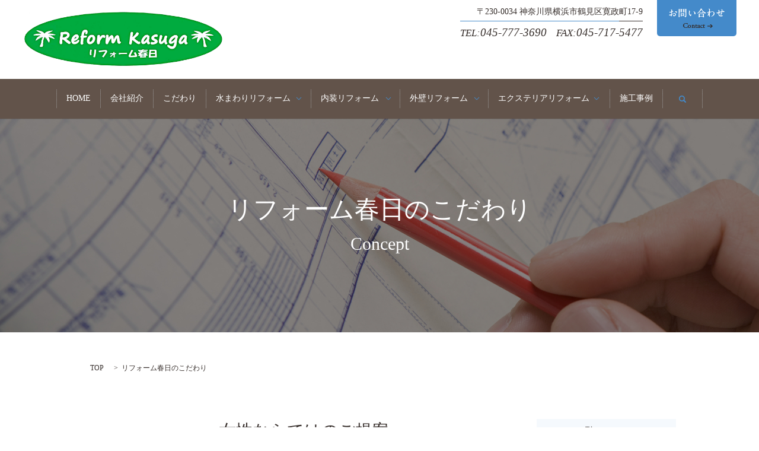

--- FILE ---
content_type: text/html; charset=UTF-8
request_url: https://www.reform-kasuga.com/concept
body_size: 4411
content:

<!DOCTYPE HTML>
<html lang="ja" prefix="og: http://ogp.me/ns#">
<head>
  <meta charset="utf-8">
  <meta http-equiv="X-UA-Compatible" content="IE=edge,chrome=1">
  <meta name="viewport" content="width=device-width, initial-scale=1">
  <title>リフォーム春日のこだわり│女性ならではのご提案が魅力。</title>
  
<!-- All in One SEO Pack 2.3.4.2 by Michael Torbert of Semper Fi Web Designob_start_detected [-1,-1] -->
<meta name="description" itemprop="description" content="神奈川県横浜市のリフォーム会社「リフォーム春日」のこだわり、特徴をご紹介。女性によるきめ細やかなご提案が魅力です。" />

<meta name="keywords" itemprop="keywords" content="リフォーム春日,リフォーム,リノベーション,神奈川,横浜,女性,こだわり,特徴" />

<link rel="canonical" href="https://www.reform-kasuga.com/concept" />
<meta property="og:title" content="リフォーム春日のこだわり│女性ならではのご提案が魅力。" />
<meta property="og:type" content="article" />
<meta property="og:url" content="https://www.reform-kasuga.com/concept" />
<meta property="og:image" content="https://reform-kasuga.com/wp-content/uploads/logo_ogp.jpg" />
<meta property="og:description" content="神奈川県横浜市のリフォーム会社「リフォーム春日」のこだわり、特徴をご紹介。女性によるきめ細やかなご提案が魅力です。" />
<meta property="article:published_time" content="2017-03-10T10:21:19Z" />
<meta property="article:modified_time" content="2019-12-04T18:11:20Z" />
<meta name="twitter:card" content="summary" />
<meta name="twitter:title" content="リフォーム春日のこだわり│女性ならではのご提案が魅力。" />
<meta name="twitter:description" content="神奈川県横浜市のリフォーム会社「リフォーム春日」のこだわり、特徴をご紹介。女性によるきめ細やかなご提案が魅力です。" />
<meta name="twitter:image" content="https://reform-kasuga.com/wp-content/uploads/logo_ogp.jpg" />
<meta itemprop="image" content="https://reform-kasuga.com/wp-content/uploads/logo_ogp.jpg" />
<!-- /all in one seo pack -->
<link rel='stylesheet' id='contact-form-7-css'  href='https://www.reform-kasuga.com/wp-content/plugins/contact-form-7/includes/css/styles.css?ver=4.4.2' type='text/css' media='all' />
<script type='text/javascript' src='https://www.reform-kasuga.com/wp-content/themes/express_theme/assets/js/vendor/jquery.min.js?ver=4.4.33'></script>
<link rel='shortlink' href='https://www.reform-kasuga.com/?p=15' />
  <link rel="stylesheet" href="https://www.reform-kasuga.com/wp-content/themes/express_theme/assets/css/main.css?1769368332">
  <script src="https://www.reform-kasuga.com/wp-content/themes/express_theme/assets/js/vendor/respond.min.js"></script>

  <!-- facebook -->
  <script>(function(d, s, id) {
    var js, fjs = d.getElementsByTagName(s)[0];
    if (d.getElementById(id)) return;
    js = d.createElement(s); js.id = id;
    js.src = "//connect.facebook.net/ja_JP/sdk.js#xfbml=1&version=v2.0";
    fjs.parentNode.insertBefore(js, fjs);
  }(document, 'script', 'facebook-jssdk'));</script>

</head>
<body class="scrollTop">

  <header>
    <section class="primary_header">
      <div class="row">
                <div class="title">
                      <a href="https://www.reform-kasuga.com/">
              <object type="image/svg+xml" data="/wp-content/uploads/logo.svg" alt="リフォーム春日"></object>
            </a>
                  </div>
        <div class="hdr_info">
          <div class="left-hdr-info">
            <p>
              〒230-0034 神奈川県横浜市鶴見区寛政町17-9
            </p>
            <p>
              <i class="text-large">TEL:</i><i class="text-xlarge">045-777-3690</i>&nbsp;&nbsp;&nbsp;
              <i class="text-large">FAX:</i><i class="text-xlarge">045-717-5477</i>
            </p>
          </div>
          <div class="right-hdr-info">
            <figure class="">
              <a href="/contact">
                <img src="/wp-content/uploads/hdr_img002.png" alt="リフォーム春日" />
              </a>
            </figure>
          </div>
        </div>
      </div>
      <div class="row nav_wrap">
        <div class="container">
          <nav class="global_nav"><ul><li><a href="https://www.reform-kasuga.com/">HOME<br /><span></span></a></li>
<li><a href="https://www.reform-kasuga.com/company">会社紹介<br /><span></span></a></li>
<li><a href="https://www.reform-kasuga.com/concept">こだわり<br /><span></span></a></li>
<li class="has_under"><a href="https://www.reform-kasuga.com/water_circulation">水まわりリフォーム<br /><span></span></a>
<ul class="sub-menu">
	<li><a href="/water_circulation#a01">キッチンリフォーム<br /><span></span></a></li>
	<li><a href="/water_circulation#a02">トイレリフォーム<br /><span></span></a></li>
	<li><a href="/water_circulation#a03">お風呂リフォーム<br /><span></span></a></li>
	<li><a href="/water_circulation#a04">換気扇リフォーム<br /><span></span></a></li>
	<li><a href="/water_circulation#a05">洗面台リフォーム<br /><span></span></a></li>
</ul>
</li>
<li class="has_under"><a href="https://www.reform-kasuga.com/interior">内装リフォーム<br /><span></span></a>
<ul class="sub-menu">
	<li><a href="/interior#a01">クロス張替え<br /><span></span></a></li>
	<li><a href="/interior#a02">床リフォーム<br /><span></span></a></li>
	<li><a href="/interior#a03">間取り変更<br /><span></span></a></li>
	<li><a href="/interior#a04">バリアフリー<br /><span></span></a></li>
	<li><a href="/interior#a05">シックハウス対策<br /><span></span></a></li>
</ul>
</li>
<li class="has_under"><a href="https://www.reform-kasuga.com/gaihekireform">外壁リフォーム<br /><span></span></a>
<ul class="sub-menu">
	<li><a href="https://www.reform-kasuga.com/gaihekireform#b01">サイディング<br /><span></span></a></li>
	<li><a href="https://www.reform-kasuga.com/gaihekireform#b03">屋根<br /><span></span></a></li>
	<li><a href="https://www.reform-kasuga.com/gaihekireform#b02">塗装<br /><span></span></a></li>
</ul>
</li>
<li class="has_under"><a href="https://www.reform-kasuga.com/exterior">エクステリアリフォーム<br /><span></span></a>
<ul class="sub-menu">
	<li><a href="https://www.reform-kasuga.com/exterior">エクステリアリフォーム<br /><span></span></a></li>
	<li><a href="/exterior#a04">玄関ドア・門戸<br /><span></span></a></li>
	<li><a href="/exterior#a05">カーポート<br /><span></span></a></li>
	<li><a href="/exterior#a06">シャッター・ｲﾝﾀｰﾛｯｷﾝｸﾞ<br /><span></span></a></li>
</ul>
</li>
<li><a href="https://www.reform-kasuga.com/category/case">施工事例<br /><span></span></a></li>

            <li class="gnav_search">
            <a href="#">search</a>
  <div class="epress_search">
    <form method="get" action="https://www.reform-kasuga.com/">
      <input type="text" placeholder="" class="text" name="s" autocomplete="off" value="">
      <input type="submit" value="Search" class="submit">
    </form>
  </div>
  </li>
            </ul>
            <div class="menu_icon">
            <a href="#menu"><span>メニュー開閉</span></a>
            </div></nav>        </div>
      </div>
    </section>
  </header>

  <main>
              <h1 class="wow" style="background-image: url(/wp-content/uploads/h1_bg_concept.jpg);";>
      リフォーム春日のこだわり      <br>
        <span>Concept</span>
                  </h1>

    
    <section class="bread_wrap">
      <div class="container gutters">
        <div class="row bread">
              <ul class="col span_12">
      <li><a href="https://www.reform-kasuga.com">TOP</a></li>

          
      <li>リフォーム春日のこだわり</li>
    </ul>
          </div>
      </div>
    </section>
        <section>
      <div class="container gutters">
        <div class="row">
          <div class="col span_9 column_main">
                  <section>
<h2>女性ならではのご提案</h2>
<div class="row">
<div class="col span_6">
<figure><img src="/wp-content/uploads/concept_img001.jpg" alt="女性プランナーだからこそのご提案" /></figure>
</div>
<div class="col span_6">
<p>女性が家事をする目線で、キッチン廻りや収納スペースのお悩みなど、なかなか気が付かない意見を取り入れ、日々生活のしやすい空間をご提案致します。 <br />質問や相談しやすい環境で、一つでも多くご希望を叶えられる様、お客様のご要望通りのリフォームを実現致します。</p>
</div>
</div>
</section>
<section>
<h2>窓口が女性なので相談も安心</h2>
<div class="row">
<div class="col span_6">
<figure><img src="/wp-content/uploads/concept_img002.jpg" alt="女性プランナーなので相談も安心" /></figure>
</div>
<div class="col span_6">
<p>担当者が男性だとなかなか聞きたいことがあっても聞きづらいといった方もいらっしゃるのではないでしょうか？<br />当社では女性ならではのちょっとした事や住まいの使い勝手などにもご納得のご回答を致します。</p>
</div>
</div>
</section>
<section>
<h2>地域密着（鶴見・川崎エリア）</h2>
<div class="row">
<div class="col span_6">
<figure><img src="/wp-content/uploads/concept_img003.jpg" alt="地域密着" /></figure>
</div>
<div class="col span_6">
<p>鶴見・川崎を中心にリフォーム工事を手掛け地域とのつながりを大切にしております。<br />緊急なご要望やリフォームが終わってもアフターフォローまでしっかりご対応させて頂いております。</p>
</div>
</div>
</section>
<section>
<h2>自社一貫施工</h2>
<div class="row">
<div class="col span_6">
<figure><img src="/wp-content/uploads/concept_img004.jpg" alt="自社一貫施工" /></figure>
</div>
<div class="col span_6">
<p>当社では、プランニングから施工まで自社の目の届く範囲で行わせて頂きますので、リフォームの様子など不安なことがございましたら、すぐにご対応致します。</p>
</div>
</div>
</section>
<section>
<h2>近隣へのご挨拶</h2>
<div class="row">
<div class="col span_6">
<figure><img src="/wp-content/uploads/concept_img005.jpg" alt="近隣挨拶" /></figure>
</div>
<div class="col span_6">
<p>当社では住まいが出来上がった後、施主様ご家族に気持ちよくその地域にお住まい頂くために、近隣へのご挨拶をさせて頂いております。<br />施工前には工期や工事時間など、近隣に挨拶回りを行い、ご説明を致します。<br />施主様ご家族や、地域の皆様、関係者全ての方がより良い環境で工事が終えられる様、精進して参ります。</p>
</div>
</div>
</section>
<section>
<h2>アフターフォロー</h2>
<div class="row">
<div class="col span_6">
<figure><img src="/wp-content/uploads/concept_img006.jpg" alt="アフターフォロー" /></figure>
</div>
<div class="col span_6">
<p>リフォーム完了後、何かお気づきのことがございましたら、当社にご連絡ください。ご対応させて頂きます。</p>
</div>
</div>
</section>              </div>
          <div class="col span_3 column_sub">
            <div class="sidebar">
    <div class="widget_wrap"><p class="widget_header">ページ一覧</p>		<ul>
			<li class="page_item page-item-335"><a href="https://www.reform-kasuga.com/gaihekireform">外壁リフォーム</a></li>
<li class="page_item page-item-9"><a href="https://www.reform-kasuga.com/">HOME</a></li>
<li class="page_item page-item-12"><a href="https://www.reform-kasuga.com/company">会社紹介</a></li>
<li class="page_item page-item-15 current_page_item"><a href="https://www.reform-kasuga.com/concept">リフォーム春日のこだわり</a></li>
<li class="page_item page-item-23"><a href="https://www.reform-kasuga.com/water_circulation">水まわりリフォーム</a></li>
<li class="page_item page-item-19"><a href="https://www.reform-kasuga.com/interior">内装リフォーム</a></li>
<li class="page_item page-item-17"><a href="https://www.reform-kasuga.com/exterior">エクステリアリフォーム</a></li>
<li class="page_item page-item-7"><a href="https://www.reform-kasuga.com/contact">お問い合わせ</a></li>
<li class="page_item page-item-5"><a href="https://www.reform-kasuga.com/policy">プライバシーポリシー</a></li>
<li class="page_item page-item-8"><a href="https://www.reform-kasuga.com/sitemap">サイトマップ</a></li>
		</ul>
		</div><div class="widget_wrap"><p class="widget_header">カテゴリー</p>		<ul>
	<li class="cat-item cat-item-2"><a href="https://www.reform-kasuga.com/category/news" >お知らせ</a>
</li>
	<li class="cat-item cat-item-8"><a href="https://www.reform-kasuga.com/category/case" >施工事例</a>
</li>
		</ul>
</div>1  </div>
          </div>
        </div>
      </div>
    </section>
    
  </main>
<footer>
    <div class="container">
      <div class="row">
        <nav class="left-footer"><ul><li><a href="https://www.reform-kasuga.com/policy">プライバシーポリシー<br /><span></span></a></li>
<li><a href="https://www.reform-kasuga.com/sitemap">サイトマップ<br /><span></span></a></li>
</ul></nav>        <div class="copyright">
          <p class="text-left sp-text-center">Copyright &copy; リフォーム春日 All Rights Reserved.<br>
            【掲載の記事・写真・イラストなどの無断複写・転載等を禁じます】</p>
        </div>
      </div>
    </div>
    <p class="pagetop"><a href="#top"></a></p>
  </footer>

  <script src="https://www.reform-kasuga.com/wp-content/themes/express_theme/assets/js/vendor/bundle.js"></script>
  <script src="https://www.reform-kasuga.com/wp-content/themes/express_theme/assets/js/main.js?"></script>

  <!-- twitter -->
  <script>!function(d,s,id){var js,fjs=d.getElementsByTagName(s)[0],p=/^http:/.test(d.location)?'http':'https';if(!d.getElementById(id)){js=d.createElement(s);js.id=id;js.src=p+'://platform.twitter.com/widgets.js';fjs.parentNode.insertBefore(js,fjs);}}(document, 'script', 'twitter-wjs');</script>
  <!-- google+ -->
  <script src="https://apis.google.com/js/platform.js" async defer>{lang: "ja"}</script>

  <script type='text/javascript' src='https://www.reform-kasuga.com/wp-content/plugins/contact-form-7/includes/js/jquery.form.min.js?ver=3.51.0-2014.06.20'></script>
<script type='text/javascript'>
/* <![CDATA[ */
var _wpcf7 = {"loaderUrl":"https:\/\/www.reform-kasuga.com\/wp-content\/plugins\/contact-form-7\/images\/ajax-loader.gif","recaptchaEmpty":"\u3042\u306a\u305f\u304c\u30ed\u30dc\u30c3\u30c8\u3067\u306f\u306a\u3044\u3053\u3068\u3092\u8a3c\u660e\u3057\u3066\u304f\u3060\u3055\u3044\u3002","sending":"\u9001\u4fe1\u4e2d ..."};
/* ]]> */
</script>
<script type='text/javascript' src='https://www.reform-kasuga.com/wp-content/plugins/contact-form-7/includes/js/scripts.js?ver=4.4.2'></script>
</body>
</html>


--- FILE ---
content_type: image/svg+xml
request_url: https://www.reform-kasuga.com/wp-content/uploads/logo.svg
body_size: 368548
content:
<?xml version="1.0" encoding="utf-8"?>
<!-- Generator: Adobe Illustrator 19.2.1, SVG Export Plug-In . SVG Version: 6.00 Build 0)  -->
<svg version="1.1" id="レイヤー_1" xmlns="http://www.w3.org/2000/svg" xmlns:xlink="http://www.w3.org/1999/xlink" x="0px"
	 y="0px" viewBox="0 0 260 70.6" style="enable-background:new 0 0 260 70.6;" xml:space="preserve">
<g id="logo.psd_1_">
	
		<image style="overflow:visible;" width="1266" height="344" id="logo" xlink:href="[data-uri]
GXRFWHRTb2Z0d2FyZQBBZG9iZSBJbWFnZVJlYWR5ccllPAAEGg1JREFUeNrsvemvJUeWH3Yicr37
27daX7GKZDWLZJPN7tYs7iG9aMaS4RkbtuHxwOOGAUPwP2ABgg1LNizog77ZhjFfBNvwyDI8A2m0
eEbQjGZ6Y/f0wuZSTRZZxdpfvX2/a27hiMyIm5H58t5333u11/kVk5kZERkZGS9vxIlfnsUABAKB
QCAQCAQCgUAgEAgEAvHMwMAuQCAQCAQCgUAgEAgEAoFAIJ4dIKGHQCAQCAQCgUAgEAgEAoFAPEMw
sQsQCAQCgUAgni7cZMxmAOMRPyYAVOz5ZgTADAIhDSAgHWg5LM4LxT8zAiY2fh4RAoSVoNzm54RB
aIUQmD4vw/eiDsogMvkGopzJq7XA7lag0ipDhe/tlgXQ8/nG977Nm+DwbRz4TQmJ8K+DQCAQCAQC
8eRBsAsQCAQCgUAgDmKLhef57tsRiH8BROpfFAJjAIHP08IQQrEFch8mac1uB25vP+BlGbAokmUC
CHi5iJ/v7+3Dlzeu8zwW1xcGsgzfojACz2TWfsMYF/kGoUbE+B2Z+BBLKCVg8FNCDGITIOIYCBFW
F8RkhMlzfkDNTlyOxOkmSwg/k9+fmJZpuq5DePsYv5/PH6hLGG07ltMllLRCz+u2l9c95vu+aVrE
MPmteUkascjgN6vYDkxOToFrmGA7NjiOA5VSCVzHBZuXNXi+7Y4DFQ0jFAyDAjXolgvGTw1KfcrA
522PpqrVTcNxAiuE7svnX97Ftw6BQCAQCARiNCChh0AgEAgE4qHjO6xZBWAvCS2wEJjpgy+0xIwQ
QsY34kFgd6FTYhmhpC+WsAgCsx21akEYUc/33a7XLbW7vWrP69lBxK/3fWh22zFhFsSEWQBeyO8g
yDF+dS/owPre3bhOQaDFxBlLyDVx7PPr9/b2EgKNpwkSLeBpYRglZUgIb555+dyvX/jVbzNe34GN
l4t4ecHsRUEouC6+F+lBXJ/PAthm7Zj4A1Ve3kvcX7R/a38/Po7rkPeN8wWhx++/TXviYlkH65OD
IC7hz8Uo6ecxuUVxPhO0H5glJ8mT9cb3D8P4XOTbts3vlbSd8mpM0wTHdcFyXOBVA2u3Y0KOULEZ
QPk1BiOCLAShPljmmyDrTNuSBJ4DhsU3Xg+lJi/rCqIxLi+u5b27vby/9pOI8B7zA58/e7RLvI2Q
ktCjrOuPlXZn52YhCAJYXV6DrdUNwV8CvxiIYcT1KFiWCbVaPX6OuF0GTe4ryvH2mvzZKuNjPM3g
eWaSz9sOQdIHLjFhShKSruNA1XHDcqncdUyry5+kU4Xy1hy8tCJIR6HByGsJ+D40wOLHNLB4TfxJ
Q9FNvIU8L9l4j4eC6+Wbf4kQH0cCBAKBQCAQjwpI6CEQCAQC8YJAaGttbGxQz/NohzHqAVDC95Hn
mWEQ0DAkNAwiUyhidbsd1/N6Zd/37W6v53a73XKn06l2Pa/ihYHd9T13v9uaCqPI9Dwf/MAHj2+C
KBOaa17dqDQvuC+FUUiiMDJ5vhmGgeHFpJkvCCObUlbWRBKWEVAomNSiNUaAHxkuI6TEKK1EAHZM
twkCr5MQZvw8Juv6eypYFR9a0VZCfjHWJ7ZiQixKiK9utyfoMkmGQUJ6KYJMeBkuxb0W/weSKIuP
gSXnkozr54UiLUzKmFzEahiJqMWY+gOk4pcgpwwjKSuO+0/P0mMSpGXjPQXJkCVlRH2K5FLpsvOA
KClP1kcg235Vb/wcov2y3YLJo4JE48dGmLZJIZTnPj/odGI74Li8uKdB0zZGfOvSpCyR7ROVqnsE
sk7DjEk2yq8rTU1DZXwcolYLWmvr0PFVe4yY0Ivrlm0RaoqOZSckX9xkKknHpA8ob4tlWwnBFxN9
FGhM6PG/cRCAxSiUazUQ2oYWb4NFaGQQ2uG/hy5vWydqku1gtbZMY96UBmIzDCMwqMGPSSBqsm0r
pNTgryUJTNMMTcsUZUJikKAckv03mu49api+41hdt1TqOq7TcWy7bVt2YJm255TdNm93bMJsWtS3
qSv+4CE1I1/oYb5+6dIWjloIBAKBQCAG4akg9P7u//h3X/5b/93f+gL/HAgEAoFAJPiItZ0AokoP
wnIXeuUOdMpN6Nbb4NU9CMp70K5uQ3N8C3bLK6114/7aCqyurcP29ha0O22I9pYAWqugMTsx+WER
yzCIQQ0/pDSIKD+idkRNQigxnBI1TcekQUCd0HBd4lQMMGwDTNdkRtmIjCphtAyM2BARl4UwJcxA
A6kBFpuMSm23nuHDanknSQ/CWOtKaL8Js1NhYhqTYVE0WCQRp6Y8MCT5RA25Jwl51uum5yD3RBJf
lNdvBlk+Smq3ZdL6ZFNMA8k0WZdNZLNIlozLXKxVpki2uKrc9aDfR6aJftAJuzhZtiEmCn3IEnlU
kmck1vqLSTUKaR064RfXofWvfm+iXaMTiDpxJ/hVIglL0PYRpMQgkf2SISxZmu+TtIsyZWU9ipj0
veTv6TgAlg3Q7fB3l29WWf4ttOfuN5Ulz8dY7hlZ+uyi/9R1Yq/uH8r3QBGqcXtybRf6dt1arKEo
SEFDaAGa/JdgJJqKgjhUx4aRpAsNR1FGpNmMdse7dIUR8JnBemBAJ6QR38JOBIz/5UKvR4J2JH8E
AfODkIV+wMLQj7xA9Nvy3ta29sCQORantVrynonn4PcFy0r2RvI7KU28BWVqguu6MFmrw/jEOMyN
T8JkeRwaUN5/BS5e51d0LTC6ZbCaJphhBex9m58bwMJ3iLOKIzECgUAgEE8vnoqgGD3P+xrfIaGH
QCAQiBcOH+zefLfV6767vrMBm9sbsL2zC3udNvy9//d/cJbZRsWwnBIlZplQUmYmrUeGUWcGKQeR
VwuYN+YZXqXpNelecx9arRZ4nU5s9gnRPt+CDPEkzDQ9kCRRTG7JkAuhJJaYkxACngfgBzmCLUdG
6WlUbqaWJxSPnG6O+CqoowhSmQusogwJQcCIdsdlaZqvCLE+wUQG3ACyZNCgtpFD2goaaVVUx6Dr
i/pzYBsUMRdlryvp9xbPEubq1evKM5lQ0AegkXIgCdcckaT2eRKQynsQrW/Fe0hJmh+TlGGaT3RC
VOR7QioEqPHdlK0RvqGmpahdw6Lc4+TaSoPh+QegazDy9yjyQAYjgSDfXyxKn0VdIvKUkW1EXfDd
833tSKlJ2CcxM+/tgL9LRAe/cyJ/dy8leYV2ZEzm0YT4Fm3euQ0dwSgaBgS2C3vlEmxWqlCyK2AG
xv73t7wbQs+SWHa3ajnNRqMRVhynWSo7Xcc0g9+79k/WqkYdSpUyNEoVmBmr/P3XyYUmjtoIBAKB
QDwdeCoIPS8IkMxDIBAIxDOLq4xZAXh2D/bcDrQqQqPu/c6dN9a8/a+0W03Y2dmC9a1N2NjchO3d
bdjr7IO3vsIX5BvwN//wv/+1MxOn3m312tDutqHb7UAv8GG9twGb3lbCWwkttyiEgEWxf7hQ+KXz
PWBCs4lIAibWqJKLe7GwtwO+DwvIIkWwiHK21F6SxInQjuqbgdIcqUQKSKKiPEVkRVmCD4YdF3EW
LDEDHURoxBp8Vs7U9CiEHivIH/KMhX1QUJYc5frD+pcUP3cRATiQOMyls2FEVu6caoRen+iC4jSd
uIuTBfmoEYyUpHUqTTlCcu3RjpnUyNQJMQDt75vX8MxdH5OfxpB8VtgNGe3LyMq1Se8fphHmUNB/
op12mkT19rMB71DuXjQY/hsRhLboZ2G+LLz5eVpfMeEn8nO+hXE/7UXS9JmaycZoDXzvLdFHhvAh
aJegXKlAxXFjn4IWHwdu0BLYtAqmWwKXb//00z+twN+70gJD/O4qcPHNr0LNGoPJsQbMjc/DzNys
v2BP32vAxE4N6s15CK+XwGhSaDT3eQvfwwjJCAQCgUA8VKAPPQQCgUAgCvCj/auVIGR13wvcbqdd
3u+26vvt1is93zsv/MDdX16G+w8eQLPThk7PM8ModMIochiBakRYOTxdfSOccC77Xhe63Ta0221o
tVvxcS/oQei1+UK8K0mTKNVyE2teIs0CgyhLiFBICSxBvBnKHJWlJJzygWYIc0MvRwzltMmUOWIo
iTNh8ijq9fi1gaZdNTLRldMqs3w4NqEn+oT5g8WXuL8kYaNrOqlj3fy1qH2MHbScPbRNZHgaGbHc
gX47LJ+Mdq+Rn0MHK9Zi62vo5dIOkFFaH+vEm9LGIzkNvf4WFbelfyjKaz4GSZ4whAINPb0eqaGX
aXvBfQrvLwm5yEyf5UCfsdTvYGGfCkeOihDMkc7q/Y4GkZlyH7LB/S0QRx7O96lmPgyu9OuoSH8Z
wiMm7fm+1UzvESgtSc0sOuYj3WRgis3dLXmtIDtdmKjVwSEVKJVLUC1NQLlW9Y0euQ8+2Yl6RnOm
Ra6bYdjk923WxurhWKMRTVbqvHz5y7JlNc+dW7zhEKNjOk6v7jo7b1fO7uPMg0AgEAjE6EBCD4FA
IBDPJd5nrM4gaohoqSKiqgdeuQee24We5YNvNqFV3YHdqfX91cn7S/cqt+7cgVt378D2/XsQrq1B
ww3K4+OlhsNXm47hlG3brY+VJl51zPI5Ead1r9uBvXYbPM+Dnt8DPwjBCwPw+blI850AAhEGlJJ0
E7OuoY4jbWMpCaG07QQZEGoaaAZNfcTpPsWIRmBkfLgFCakHw0ghFcBAEnq2k5AEwuRWkHwZk0Ay
RIIoIqZECNRoSH6RFKITbhlDx2Kyi1LIBo2AYkJv0A0HmtzCaG0cmEYOkbBG0OY7jPx8ZIQe5N6l
PCE2gIQ6QLhJUjpvcqtIuEIyLpcQaRp2tMDkNoqGPxcJi9OHpqnnJQUmryz77ihSchAhyowh/RPF
wUCGtsUwhrRb9i/kA65o7aJmlqCLCTvlT5Dv9/fT14URLZiK1GCtmZKYlH8rQQwG0n+liPMrSMnA
TsqqvSIPQwNOderg8PHEcktQqlbALZWg7JSgx7ybjIXNVmfrOh8rux7zuztBa3cz7O1Do8HvWwXL
duE33/l3YbxUgcb0pD9bnbhXgcp+A8obZaiFvLamDx6xgXQomKQG5aYN5S7vsV4VoLtISICzIAKB
QCCedyChh0AgEIhnHj+4+uPq3u72qc3NjYWtre3ZZrNV+6zUOrNS8k/xxazJ15iCGStHwNyAhXYo
VpvMqxIjmPahN9FqNyvbu3uws7cLHb6xZhPA4ovdUjc14zRpSqSZkpyITd6kKZsgwiwz1Wyq8MSK
oSnIRWnZeN0dJJsh/V+pKJ7qvMOb3DZTEoPmzC0jzWxRJ/v6vGBP+iTTp/uciacKMlFE6IlnMOjR
SKyiMmRUsYMUEDLsEClGC4ahmxL3iQ02/J7KDHFUjbqj5JMREkfW6BvVh99R2jigb1mOtBpK6AFk
NNAyGnpRAaEHWW0yNoRci3fGgL81HNTyKyIHKRvxuYs08CCJ1DtMw4+x0epRzx8/B9X65xDOySSj
1a3+1JRqBD9H0EnvFd8PUs1UsTl28hvTozVHKhgKPy75cnyAdPwJ7WQf8LGC8HxfaiEKgo9pHyWE
xt+qimosx7dI+uwU+1DeL5BtiwN78LrLJb6VwbBseMU+BSWnDHa96lNG77GANFnH3zCJE5Be2Ko1
6mAy1imXy6Rqu81ypd4r18pdu+T0ypZx829e+g//Ac6OCAQCgXiegYQeAoFAIJ4olhgzdgHsDoTl
ACK7Cz27B133GtxY3ICtS3veXnVje9NZWl2GpdUVWN3YgL39PWCtFoDXizXcxs1Sdd4cX6iF9inT
YzN8MVnfMNuNTbtbiUTk1VBGWfUDCEI/jrLKQGxRYjYXR0Q1ky1ewIrzNt86ciErSTaqmbSqSKNK
S8gwUo2amAxj0hxWI5f6JqCQkGji+nyd6lwskAMzO11nAqzS1GcelcShviiPtdvCgilftkm1W9SR
N7n1/XSRPTLZNcwH3CjkVBGhN4LIkvGvpkeMZYdr4EVsNOLtpCIUOeqzwxB/feQITTkioZcnrYpM
QouIrQM+7jSCKE/0qTrV+z+03/RgJyQXwXcEQo8MeM6h0Mi6cACRNvCyfJTgKNv+zN+VFQQdyb+f
4fB76qQe0aI8K/Nar5lNVxq5/ajNSsMwypruqnQjF2SFydDTsfaikbQvlIRfCFnNS0HY2bX0o4PY
gjDV3BTPLqLyxj7+wnTc0sfCZZ4u/PVZchzk14kmUf4cJlAojU2Azfe2ZUPZtMG1XSgJ/3+8fOR5
975/9Wf/AHgaNOoAVd6WUg3q1TrU6jWoWSV491e+Ba5hsnKptj8J9dU6NLYnobZTgnLXAbf5CsCt
U4T4OEsjEAgE4mkFEnoIBAKBeCRgfOH2GWzY++1WfWd3e2Jlc+Ptnb29Vzd3tmG/0waezvct4X+O
+kHgREDKPoss3/ftgEUuTHmLZDK8FNKo1vF69l6rGV/T7HTA83rAAl/66JILULVIVCZfNs93NJPT
/oJa5jtioWgkju1FmiCv+hprgmjr8TQvXSDnp0+h3WJbqZae0t4DSZZ5YWKeRtTiPreoZpIwUZsi
FyO5ULfcZFNkAMsHUFAmiEa6AI60fhD3pDCY0BM+8hjLEXp2qqHHJMl5JK26XFrf5PA4GnBwOCGX
J4vyhF404HoCWXJpUNtGkpLIMYscVwQ7JDrwceplA0ijoYRZLlG9+wd86Ml0XUMPZF7Ehj8L0f4O
qp6hQTGKmsaO18WKeBr2zEXEWr8OlhBiB95VmvbPYYRmcIgGX+bvww6OVVEv97GApGNP/Pfxs31M
9TESEu25/jOL/pAad8oU2XSSNvhRSsqFctwT6Q0Zpto0MtX0ff35YaopLD6YqD73pcl/u5q2WfSF
xzdffigRzyRIxVD6KwxYShLH7RBjVy0hBMtuEvCH2HzYd8ApuWBTG85PTIFJDEZNp0k8YyVixo4V
kh3+N+qwHjStB3u365WKPzU/AxOlKtiOA2PlCszPzHxnZnzy3oWZ2fsvkYkuzvYIBAKBeFJAQg+B
QCAQB/BTxshNWD0fQrQYQGB1wXPb0Kv2kr3tQei2oO3uQdPZ6zZhbWsTHqyuwvL6KrQ3NxPfTOtL
UG7v2+PVyfpYaWxitrbwtk1Lr3R6vLbAhx5foPVCH3y+F+deKLYQfN+Pz326x+/cTAmwfrAHXeME
UlMwRWb0F65Ce0+YnGqab0TzZ0fVQjxIyDRViTJPU9FiyQCzUX1xrAiNvgYMJIvfSGkraeaFfStG
krSNaSSbvvi3iDS5001pNQIrYtq1VCujAmTkTVYH+I8jGrFlSnIwDFNTuSOLERpxOIjQG4V4Osz/
HeQIn3zaKFxOocnncUxpH7XIRR5d8aHxIUYwec4HHiE6BxRlyVa9zoEmtwP+lsPSBpFrjB2/u2Ny
6bgmuzItQ+gVvZ9s+B8hZMP/bhnz8lw9MWlm5H4bLOvH0LGyfwsSaR8XWKLk2zdbVz74tIfpSbW8
/vBpqIYl+dWm1k7WV/zr36/npea4hpFqDvtBQs551XSsYFE65lE5TrXkB5tI+gRUWpkxWUlllG1Z
Xj1PbAYuA3vsd5K9ITSz+WbYYPN2UD4OmmDBRLcCZbcE5WoFSqbNm2iAy/d74c53d1vbd++t3rjf
9Lo9XgCMsQmYmZ2FM7NzMDEzDQ23DFcufHOVGkbkULtTArdZgepOFcpNi9ftgtVs8A4yweg5YHd5
K5pXCAlR+kAgEAgEEnoIBAKBOBK+t32zurm5/u723s47y2trsLm7Q74Il89vkP3zhFCbUHCIQap8
QehGJLL5GsgNHeL6FnO6gQdtoXHX3If9VhP8dpsv1HoA7R2+38sSbUQj4gxJzhGNYNN9oZl8sWbK
KK19s1SSXqfPZBmzMllXJH3U6aaf+qKaaAEoqEboqfRAD0qhk26DgjrkNAEDmpij5e/PNHIuguwC
Wd+7fG3nRNn6WcGNmVanntfvTxhCqj0sUWEQsWc9ReJJQZ0seoziEDnB4z1t4loucuuh5NaAYodp
qB0GPeJt4T2iE7ZvlEKDukcn9NjR64jHkKNeljORZiXtGFKfgmTANSRHMHbVAEUh69NS7v08kWhA
hlyc2MqeR1rZzHV6PbJcTCRWc9cpTUFJ3vXk5WHOb6ba6lLTWLUrNg2W57FmtJGN8hsZWb+RLTvT
xL5fxdglAj/h8158blhAbQcq1SrUaw0o1avgWg407NNrIEg6Bl0WsP3Qg13WCfdNwyJRu9ukhDYd
k3artUZ3amysder02XBx/jSMz07BOK397++RM7dROkEgEAjEsyQhIhAIBOIh4hPGnE3YnFuFzVPL
sHbqfnvt9NLuZmO1tQu31pfh/uoy+M1dGOsFlbcrZ9+tgftOc28X2u0m3PGX4AFbS7W+oijn80kR
YlrABqqZPMYBGaT7IZLzIaWTczohR9XURFLzLaWBZpCs+Zg+i+mmlxnT2ihHwrFsZFjCcppsWjnh
9D1QJq/afVQ5VhDhU6+DQlZzsF9cZkSS0OtXTlOz2pjw9GWU2qIpmxQQDyS7no/7d8iUP1L01pOK
FEYBb0COUB852u2O0tYiQok8zP54giLXw9DQGwX0BM/E2AgadIf52CPDn4ud8OFPRDiyxI/mCTo5
VjCW17Lj/DHDavo+KJJRDUFFxFre52Bh3BvtmbycQhkj2XaUNiBD1h3QItT+ULqJtJpzRJCMOElp
+CnCT5576j3SNQC1+5SakCEkQ5ItH0oz34ik+/h6OT7EJsV6ABRtjBWPLuYnYQYszIF7gXxftCjk
YUPrQ8YPTaCxlTEBI2Bg2Q6UbBvK1TEYa4xBY3wSxvnerVXh57ev/h93vly53bAmoDY5BlP1BoxP
TMB0fRzGxiag7pS3x+rjG6zbIwY1g7mJ8fun6Nlb75L5JZR8EAgE4sUBEnoIBALxHOHLrS/NL24u
LzzY3Lj8L+987+Vr+7cXXKc6azjWabCjhcgIzrS9Tr3Za8E2BLDHQoh6bb4oaUt/SiqQgyC5dvmi
ZC9L0lGS04YDTSsu57Re1BfXCZpfM8iWpXodkNXQ69Jk65vR0oP3OLCw1/aGXMcRkl3h6+e0r3ah
EUjSbMsv860yuH42xP+aKG/zOp0wRyCBNEujktDTtP7EIpNRbQHeTbbDosdmTHhTfpLxvyMzTygS
kGNeP5S8OwqhZzw6iafvz+1plryeUjFNRWsm9CSVDPehB1pwhkGghxF69PA2DHtGFp7s72wccp9D
Xj/aG6HQsGqDRnJOc7kUDolaLFGiw8v4QUGyXnZ1eH6hybFGyNkqTQUbUoSePPdzdUQ5QtHchgwB
2dfAk+dK0y8yIEMsKh+B43buPdX8D4ZKU0/6D+wFmrsDmReWshp/ot5ImjzH5r+KLDSkVjmkviYj
B8wtFxyjAU61DGXHBdd1oGKVwC1XwWLGtknNDdb1CIuioETM+2W7dmtmfPzBuZfOw2R9HP7G4m/8
bZSKEAgE4vkGEnoIBALxlOMaY0YLuvUd2J/agN2pTdiY2Ql3p+6v3Zu4+eB25eb9O3D/7h1ob62C
3esaZ+ypU9PW+OVt2r7Ey092e13o9noQhkGqtSa2sgPgOolZqvCdJCIJunayF4sKb58vUvbTKK+6
5kFMvhmpbyTd2b1a+5i8TpNlTVbVjmi+4fLO7xWx5vGtJ7XWVBv6bdEXhAMiqRqaBmBfRSVP3OUJ
PUjTolKyAWj+v3L+r/Tbs9z9+0E5NFU9ptpvaOa2NM0DjTwNvWQreLRh5JmKwcF4XzH6hKd5Gp1A
/JARNR8dK1VAKBGUjI7096UjEVOFf9pDNfRU6NQBjNUohGJ0QsIxHhsH812DG6fepZMR0jQ4dsvl
8zsHh6a+n7khD6QItYqZLcNyWn0qmA4bEA052i/gAllGa+1gq7U0U3YAo9n7Kt+cAcleF9EsgSY+
SmX+njQbPCTSoigzlnaU8sc3ZkJW80+OGWrsVwGNBEEXsnScV9V6mkY7JdpzyPkkkP0X5ubI2F8g
v/cO3yI3uTb2KejJQCIWGLwOKvz+9QL+mnpQNixoNCZgdm4eGgvzUK414J99/J2/49TmYIGfXzh1
Fi6cPgNnZ88tnyZTN8dgarMBpWYd6rvvELKKgxkCgUA8m0CxFYFAIJ5CXGWMXoVPz27vbH5reXnp
0tLd+7XNre2pHa895ZPODFB/qmsEk7t+q7y9tQ57W5vge03pMw4SzZI6XzFUWWIOJMxXRcADQdYR
SXLZ0hE5kxFRDUmYibIigmygNB7ybJLSwGPa4kiRYTQ9d1iyHYhACqkvuX61BeakwgedJ4NGqHr7
UWIh9bOk+4/TNekMmjpaTy/IPc8gQk/0iVgMO2m9OU24PiFBSLYqlW/3+OVCxUYGy4Dc1ncJpdIU
CSCfMY7oGBxieUoOiaBacPGjnPkzMThYzmT4OCKKfcSbHkXMYU9GQ++5EMFYsabsURENI3xF3iHv
z4GgLbr2l/jNnoQQLrr/Edi9mDyyH/uf5fDfBAwJeMLSRxeomQe7JBPcwk/ngoLuIzJKbyaX5aNv
F5jiKg1CoyPrMnLPJc/D3N8j0sbm+Hwf+ia3umaeCt6hiEHKshqdyjS5Lok95WcvT+iJyLlRpEXW
1QMgieeUkZxJ7vnByH5oCg0tgAxLXVvsinfYlRGApSagCOpB7ORaTwY+Ec32+N+iI81+HT5v2byM
74Bpj0GtVoPxcpVvFT6jlZajXe9WrwkbF86ca1bs+u5UrbR24fRFeOnUuT88U5+9dYWIaCYIBAKB
eBaAhB4CgUA8AXzGmNWEXnUN9mbu7qxcuPVg6eW7yw/G7608gJWNddje3yeTZ6Ozp+bdX4uancXN
5QewubkOu5196AYdLrN7QEp8sVUyuNjvSw07SDTixKJEyPmWjPKntNhMUxJ4ciGtE3EiXeQLrbs4
yqCvLbxIQYRWkH7tjCwxp2uLiXtbOXJJJ9widpBfy5jMSs08XXNNkV197QjtviyvqScWa2aOIMj7
h2IH05Xmnoh8aOY0bFheQy/nV0kj9AzaBZN248UkU4QeS49TBSV+HG+qf2R+KBeJmccihV1VOJtH
SiPkCU314p00eieogMLxg2qMKPFEEYpEJ+nPQg05NuIf4DCT20MIvUMJRZJoOQ1nvoa0cQRCcShp
RhPtqpPg2Hyker7u4K7Vy+WV4/omr9aBn7QitpL4GhEYcVqYUcZVQ2vXcLLu8fq+SyE39g8gF0kr
N+7qYzvTCD2S9rlOasbjr+YzT923TwTLevomyDlCz9DGiT5JGKbEJjVSv3l9TXWtrBj/VHRe0EhB
dUPhoy+SpJz4CKf81KpIxL6IyGvzcjTVBhT51Eruudfmf6MSQLmS/BaE2W+3k2j+RaH8EGUm9xMf
iERU4Z5y+VCGhcYYVEtTMDk5BeP1OVhqr/3hvd21282o26yTGvzuG78DjUplbXp6cvnU1Pztudr0
7W+S0jYOfggEAvF0iWMIBAKBeIS4evUqXY56U0trq5dv3L312s3l+zOr21tmB1iN1Jxpvr3kQ3Sp
1euO77Xb0PS60PY98Er3ICrd58K5l0RsjfkNQXTFqg/JYs+lksiT5q2xRoA0VRRRWn1TkmOCsOPn
1Ey0CIIw1WYI5QIjNqGVhJ8wpRIafK6ZLoIOWCcaklzTTawKFtyK5NKDQ/R5NFYwHcnjMt9K+vWK
2KNptMJMXbnFXSjMlSwtrYC4U2lEj3YqK7VZX0GvX5zpvus0TQ12cDp1gg64YScm8BiRxCdfWEYk
IfX6yh6S0FPpSV06waetaUk+uu8QQk84fA/pk3vxCX+HzJMQesM09NgxpJujEkqI4X38KDX0igi1
Ak3TYxN6IzUODtfQG/IuCu2vsHSy/nFP+jfaLm5iVHxOouxzMeZkitG+Jl0IVpQc2UIJjwZgBfIa
SIPpbpcmsr1EBnXnID9+e7lzaQILuimsVlFkZAk9O9QGT0g18aiRzmGK0IvnAROyQT8oZCPnKsJN
jR+R9ltQl0UpiSdMfuOph6X+XAmkptjKhyo1cx9olLZ4O9WcjwNwsJSoi6T/vkBebxipWwqhuReK
oEryeiY1CYUWX1tqjPv85ep0k3dU9EfXTkhFPkcZrgMOqcE77te5SBGtUUpWDJ/dhm54q1Eq7Zxf
OA2z5Tp89StX/tG8NXb/ypVF1OhDIBAIJPQQCATi2cPHjJUewPLcLf/eK3e27r5yb/XB+IPVB7Cx
swlLrV/AVvcLoH5A5s3pqQW6cNnoOVdaTW96r92CVuBBhwvnvTDgcrkU0mPiTRJrzg5fkOwk2gSm
TDek5+zYt5PQgiNy9RQleyo18QR5Jxazvh6IQgZdiE1qwySCoGVJYoxpkVLlubiXZUDW4VJOLYwU
qYkRjRdj2TR9ccUKqtVPYg2/vFmu5uNI1c9y0V11bY3IGLLwZpqWXkGU21jBT3eGXrRoZwPzzCjg
l/txPutH/qXxMZP3SblQoqWT+B/LdQwbtBgeNJMzqjmJfxIShujD8GRRVIcFNXgYj8aQ0DvZ35g8
wv4/8IXg6O8AO6EPvQPM1xEIvZhQPKGG6UldSNLucL4sd06ytrH8z2NkCqf5UT+Ab6yZxzMMjRxX
vdQxS8N7icAh/dnLpSmCjebeH1I8SJqhxiTq4z3Nvr+Epa4d8j75QP9wE2XNg2lu7GfyA5HSsqO+
/KjFcoGk5P2VD73+fXNa60E7jezeJzC1aPCGlWjdxfXI5xLzdihJRTH/UOmzlUmfh4qjDoykPcK1
hfCv2+P5vpfIA0IjEGywtitAYo1AAi4xoVoqw1i1Fm9V04EH/s1/9KC9vLRFO02YmASYmYGZ2QWY
np2BsXIFfnf6tz4ogdusQHlnAhobPGfjFSJYSgQCgUA8NFEMuwCBQCAOx09b67bX7VZ3W7sTq3ur
72y39l59/+Mfw6c3v3DL4/V5a8J9JbKiV1rd1tj+/g502vuwV1qFTnk9EbaFL7QwTM19DBlQgmhR
XEHzEyeOhUNwsSABLQ+0ABVqAUNywRQy5qkDiLd81Nk8Q6QHp8jMFmT4ngyYZop85A297rAp6pDI
ryNdc8wIrOTYmS/WdK1rcB2XN8trcKHUguLqQLAnfP9H3YZjgNKTtTeKTtgA9hC7io1Yge5WgRVf
x45SNxvgm5AVXMpy1xjFeYXX60Glisrm8/VAJbo5r5YWmVq6IiMl2Ze5p6at3g9uFcmgUPLcj1If
gspfYLuXajy6vGytBpVqHSr1OriWDac/G/8gjNyWaTs74251Y7JW35iZXGifm5yBqtWAb3/13b+N
YxsCgUC8cCsEBAKBeLhYYszYhnZ5F1qN++HK7P2t+5dWNtbOfOfGx5Wf3PkUWK8N5YjZDcupNqzS
+LzbeMdh5NV7WyuwtLcOvbAHHvMgjE0MIbFbEhp3VbkpAVhpAMQadKb8Yq5FXc2TeoLMiwk9miPr
VFTU/qptCKkHAwi7PFk3RNOuaNoYRtCRUaeaI6aTo0xfRyTrjkwo4jR7+KPnTDKPw3X0TdpwnEJx
9ZjE0WMVl581Qu+Q5zgxofcwcFRSUA+uERVkDTKRZiPcc5R0nQA0CtILovnmSbqiMv06ciRf5trc
eaiZEA8i7fTjfB4pQ1/jUAUGiWSQkPjdoEnUXfGxUny4ZFKLULnaWBGyTgmcShkmanWYaEzAWGUa
GqUK2KQE/+RPf+/vgDsJMDsH4+dfha9cvgxvfeUKXCi9/MUczKz8NjT+nBCCatQIBAKBKw0EAoFI
8MON2+XltdVzD9ZXX7lx78bi0vpyY7e7Tz3wKhFh9cgmc2DCxSDonbnX3aosedtcUO0lJq7CxkiY
tUbCxKUDsRMhm0izligxD7VpEsxBN2FV5FtsUivNYQWhFwvBARQScXFQiSjZBpF1TKtXDemFhJ7W
Dsgd50kyUmDHSUbRbBuUPsxM7qgaeCPkH2lWe5hTIE6nB7ukwMfaUZdmLMJ+RBzyG2NP+P6Pux1H
AD2hD81HRuixR1+f7sxvUNlCgo8dfi826vMYMDSa8IE25LX3BrSNFZF/qm1aXmRmCcCMNl+URtM9
kKcivUsNvVAj+yKN1BPvV6jupWvyybpLkhCMTX2lvz/fSOQeYfIbm05X4qi8pcoUTE9Owtz0LFhd
53rUCVd6n97+12O1GszNn4LT0/NwfuEUvHzu5f/r35559QaOhwgEAoErEAQC8RxiiTFzHzpOB7zy
H8C1v3Z/b+nsZ19+Zly/fh12N5ahFkD5FK2cazDnZT8MF9t+r9HtNqHda0LX70I39MHjWyR8ypSj
ZIMwkctFkAjblM6tw4RsEz7CRL7QyhP+7Czpq0do6Hk236RTcaVVJ/zbGDKaLFNfuXPmsepcBLig
Wj7kCT0YQuhB1lH3oea1g6aFQ85H0po7avpJij+saQ2nx5N34YCgCWzE7lc+qxCIgb9N9gTvDU+w
HSPiqSX0joNj9LHS0GNHqZ4d4d6HVWwM0Qo8TCNwEJmn/pc379XSVRlm5Ag9VSaCYu2+/PU0ly63
2GUf33eEOzzdhYgM1CGCeAmCrxYm91LXxOKUDL7hWwCuy8uLIB5CXpJzBpMBupgJ8zAFruVCtVKB
Ot+P2SW4ufrF73+2fP0GGA34+rf+LXhpZhFeW7z44JXZc5+cgqlbC3BqQ9xlETX7EAjECygVIRAI
xDMDxgXEz+Azurq0M3N/ffW3VrbW575cvgd3Vh4YW5sbTjfwy+43X/nrXeqf3Vhbopvra9DzWsAE
0RYLm15C0gmtu8iXhJwk7CwZKa7Cy5aCRDsvDjoBKacmvvyLSLNEXhtHoJWBK0RZQQi2qlzgrWnD
rSLuNLNadawIkAxpJ8nCwwg9nUDJ3AuS5xg45A85H6pFd0KC7pGZt+IU+HRJGCNEQWWH/CkiJPQQ
iGPjuSL0jvP8UfF4M3AgGkX4GOU6PSpvUbkhBN7A+kckBXUCLyIFpsRaPiFQ7ItPXS+DbeSJPqWN
JzT3DCkYURmMI7Y88JNr53tp/YLoE7cLHCkj2QC+jNDBTFknlRp+YaLJ160khF8ccZiX7YXJuQjo
RWpwijowXl+Aen182emRT9hu7xYNgo1arRo2GlPs9be/CeOT81CyXahapT+ZKo9/slCdaiPZh0Ag
nitxG7sAgUA8bWCMkc8A7M9g5Sst6M1swMbEneb9s1/evVG6ev0zWLr7JQSbD8BYf0BPNaZmvnLu
jd8MKJnb7jVhq9OE/eYetLw2dI1QBoVjCdHmqK/I8gtybFLCZL6MDiuEUyFMhlx4dPhxyZR+ZsJU
W0iY1IotXixIDT4xmprS3FYIsiJanF/nx+ODA1CooBjKJDZjGkvSumFIAAuWG87JIH92o5B1xwgS
QZ6G6QWnsqdTwiAnj4KKhB4CcXwgoVcgYBxZIjlBA4xDNP+G3WcErb1BPvnUOSNQbJIrjwkZYJKr
zgcQejrxR6V8IvY60SfkpbFO6j/Yl1p7vpSRIqmNF08RthR5pDluJE107Urio08grpPnhyQpF/Jt
ZZtnOPxaC0rEhAq1oeKWwS2V+FaH2bExvq+AVa7AvXDvX35RDj6ZPn2+/fKZRXamNhct0MnlSWhs
NKC0NQG11XGo7BIwtnirvfeQ9EMgEM+KuI1dgEAgnhSElt2H3dvVzZ29mbtrK7+xurE+c3d5GTY2
N0i759ntWfuy75DZiHTHfeic293ddNe2N2C/tQ2hv88FvSYfxbzE9NUlCfkmtOSIJMLEzrBi/yxg
O4lWnSLrxEalEKqcQQszD0Np2PnS3MRKziMZ3CKW0UmixRebmYB0Hg0JaSguj/3F8OsDLoxCPam3
UBtPG4aLtOv6jqm1dP2avnBNiod0clRz2sOyH8WUgdPQ8ythIKGHQDxRIKE3eI4ZSdNuZGlmQLp5
SD4bvarCzEPOBwb6GOCLL2+eK6wQiqL8qujBYZi6R8iIIbJcuCXrlO+hkKn6kXglQRcfm7IeQ4vQ
y/Mn3OTjqLhP7LPPSeSwJj/v9fh5JQnGIcx1BeEXyLbGmoIk8XNMlKsTXrY2BhP1BZgcm4aG3Yis
0F0xPWvDCehmJbBWx+3ybr1c2h5rjPca1RpcmpqFMcf9g6rpXHt7/EKAAwoCgXgqxW3sAgQC8ajw
Y7Y8tQIb83e824s3V+69srK+Urm/tgL3Vu/DyvYG9FpNGDec6nSpNrNYO/vrfs+b2W0Lf3bCl10A
a1YLWsQHJoJSCKFOmMYqjs3mgppDEh92sa85SMi0WG6UpqpMfPU1pP86TWAVwiiF9Ou0EiCpIulk
wImQ3yiyIeM7RmxUatfFWnuhFvCCpAExhDBKuDBKS0l5ko9EO2g41gi+vrA9wGyWFQ3luWAWI1vH
YkRXxKOQMk74TjBUkkAg8Pd33Oc/hJAscFlBtD5jLO/XYuSOk3tzhBuPWtcoWUcg/Fg+Ym5BuTyh
RxTRJ/ulb7Kbi+Cr8rvdlNCLNfBo1h9f35cwyEAaSk6T9db8xH1JTP7JoGLi8h6TgTXkc0RGVp6L
8/g1dSeRv4T82AmTNGHqK/4uQj6kNhjMBYdaUDOr0HCqUC/XoFKqgmPZMGmX4NrytT/4xc6ta6xU
DyemZmDx1Hl4+ewFODN1ZvNs9fQXc8bC8jSMb0yCux2C6bV5a95B7T4EAvE4pzrsAgQC8bBwnTHj
/U9/+LvXrn927tqX16FVXp8MS9F8ZEWLnch/tdlrl/dbTdjd34Jmax8CYeYaa8xxoc/rJX7tRFAJ
y0q2CScJRBGbxUpBLybjhM86Qe4FafCIfj4k+WLvS/MM3QedEkD7ligDosEK4dETDptdKNR8Uyax
hPWjzRJpvqtKM9uKt6w5bW7oJfmhWCujIspBkRktOXwoJ0X141SBQCAQiBdhiXOIUpVOu0htRqpp
NUYDNRRH5WtMOGJEjmNiVE2/YYRfjuyLEWTzKGRJQHVOc3UoQm8XsqRwlPu4SknWd19fS1BGBy5v
w0HNQZnP9OAesl6Si9pLg7SMIPNEOWGqGxtxmIl8GEqSMJDpgZm8O7EmYIfLkfzUtoFaVSi7ZRir
T8Hk+DTU3LHNYKt7HTpkuWK5GzW3uj01PuWdnp8LT586BQtTC1AyK/9wzDh14y1CUNUcgUA80tkO
gUAgjoSfsbX6JrQmPu/cfP3mxoPLH335afknn34MneU79L1zf+V3u+3OuY39Xdghd6DV2wGv2wMv
CCCySWISq0xaa5XE75zQvGN+8hVWabkJ89VSJfFrB1HWjCNmz2Rk2fjjb5Q1HaGKsKPyS29BMIn+
EJgj89TX+ZikK/HNTcv2mTp1gbqP/LIvz1VVzKB8I0OGW1KQpRN6kBJ6ZJRhuyAC7aGjPE4DCAQC
gXgelzgjWEkqeeBIhF7+4kEwj1D2JPcZhOiQKg8xye3zUAP8+ckguEB0Ik/L7+SePyJauSLffiqq
rpKvNlOrirgYk/KdLKcIPCW3ZWRBJj8Uh5osRaWWIGh7I7lfJM1/VbqQR70g6ULxTohXSUTjFQQf
M7iYakHU8bhIW4Z6tQGN8jjUSlUYqzWgPjUBtfoEfLS5+g/Xep0vF07NRxfPnIVzM/P7Z9z5O2fJ
zPV5mFypQnnHBdO7hBp9CATihLMdAoFAHIoPtj+tfn7z+qsffPHpr95ae3Bm02tNkmn39bYZXl7d
XC49WL0Pvf2NROOuZAFUywBlLoyF7dSpsQgyYavAE1FC5lEZXMJgqWkskX5PaJ3vzdTMAyKN0yM5
Ew3tK24/Em0uOqyurcZymnv9UVErb7h8K8EB4o2RPol3wBdeZngNDwrU5LAhWLsXI0Pk+BGG72Em
twgEAoFAPNdLnBHdnsVcz6Mm9Ea95mHiKG7fCjT06LD2aoSersGn5wel4sAdAwk9EzIaeZ31g+UN
ln60pcpqg6XHIGVFcbzblkE2pKmvkjGZRiz2/fhZ2odjlgZBozJgmjj1hRmxD+BFMmqvqE9E7eV1
eDyv5yfpQs4VfpvNWShbY1Cv12GiPgY1p9R0Avd2qUOu2x2y+vXLb+ycn537zmxj6ueTtfGNdyrn
Q/zdIhCI48x2CAQCEeN9dq++BqunV7dWzm/u7S58Z/XqzN3dNXt9YxXIXrtyOnQu213yKxu7G2Nb
7T3oQg96JoPICBI5jB/HwSLijQs4Zi/RvhPaeLFsSxMfKATSL62xsEQTkq8vDKqvrKXEWbIyje07
ctY05HQ5MZLlVLYBaQS2OCsfVIJC37dLP10rY/F7m1Z6TnSZlBRckxtWIxnp7TBHdmSIfM1GHapJ
cRKO8ggEAoF4IXEEfoRS6Ur3URN6o1z3sOAfsXyuXVQL6jFKEBFd3ohlPAuGa/7lhB1GdWEOoNPO
uREOpQsWSegVuWNRGnrivOknQTMORPvVn0G5WaFZQrDv8oSlfpVFuTjghvSTLNLEM1JJ+Il7BdIF
jJBpBaHpkeSjdteLI/1a4EDVrkLZqsPFmQXwo96P7nZ3fr5XKW+eu3Ah/Nrrb8Ll6Su3X7IuXq9C
5ePfIPV9/B0jEIgjrgARCMSLhKvsVunDzz99/eoX135laWP5dDNonelFvfPdKFy427s3s9Pbs9rt
JnR7HYiErzshpLh8K1vSd53QrvOlhp3QuiPJJoJLhDQRfER6zJ0ZydYfgaQprUo3NLMKsQnfJoGR
Fbogrx1HUtIrIkA0TTxmS0Escz1oNrE0+TqbN2dV+XHwjaKhkhxsU9HwKp49YEcYdUmhjHvs4RsJ
PQQCgUC8sDgioSd25HEQeqNef9KlXW/Eawa0QwT1GmRuG3fQIVU4g4JtFJny6l9n5d+tQ3P1+tB3
daJf0w9sFmgagXxrs6Qqovvog+RjcsZ3n/a1VhGEIl9o2cWahn4a8ZmSNN/zk3PLTrX/hImv2gIq
Y7SxhNSLg3IYUiuQ963vJ+fEBsuqwkStDvPTs1Ax63f8Jrk+71U+ulw/27xw7vyPJyYnvv8ffeVb
e/ibRiAQx1gRIhCIZx0fMVbZhu2Je3Dvpc83brz56cqtxq2te/SL5ZtgeHull0j5dacd/PLu3nZj
p7ULraANXS6M+OABUxp0IriDILgEoWdEyd6UZg28XD+yrKm087gg69W5UGOl5hHKX7Eyne1r5cWs
XvJ1NSP7yehnumYdkWX7e93GgyYR6hSh15c2C0xuYxipM+V+cIw0n1Cfn/r9fJYZNuV5TusvEfXk
vYS/mCO5Qi4YktkJWDkk9BAIBALxwiIYfRLMm9yyx0HojVLHSZZwvWPUq7WHVrLn+aYOcLFHFd9n
9zIFyIGoukWMIJegWELoRbSa5sVFQ7mPsjIiY3HdjET83mk9EZia7KfMaKPU4EPch+kPobVPaOfR
siTjeklaLPea0n+zCOjmJelEuo9hKl2Y+QbJPnYfQ2VEX6Gtx4/9KOEmBcGnfPj5RAbuiJIP4rQE
L9mLMG/PQejSn1zrrn9/u17bO3/2Zbhy9iIsTp7pvVo7/7OXnIWbDTBXagDtKxh8A4F4IYFLPQTi
Ocbf//k/+6v3l5feunn71uTyxtqEUWEv0THjzW2jN7ZD2mRj+wGXUza5ECFCke0nJrOukWjgxeYn
JS5Y2InGnRBGiPxKKQSVWIvOTwQcSwa7oJLUEyYJQhjyTvPzahLkQslgEdOCWWgmDHF9oRacQrTB
S/3pxUXlniohzUjK9dOlIK585/WU8EeLhz1iZPOIThASoFELjLDVP49iEi+9PuXaaL+evuu7flAO
eoK/IM21/RgjPI7yCAQCgXghcQJCDzRC7wDndpQot0fBYfUedULvnaz7YkJNj1Kby5fnOo0Ue8KT
lwRWM/NcBpcddZd6ZICKn8GScn51OvunVMReFKQfiKPE/NWIxUoWf2dOSjIIKiVgppHWzYK00aE8
VyRcJsouSLPaWnLfoJd8vBZknpBnGZdNA08+qNTGE9eJRlAZ2E2Uj9qJ25lI3UcE5bAlEUkSYk9o
61EVfVc+lGgzdblYzu/fcqQSIb+3iLJbnYKZygQ0rIZHW/BTp2PcnHYqq18590rrwulz35scG//R
v3/2bBN/+wjEiwNc6iEQzyius333Luydug1L53/evvrmh3c/qX96+zPYWX8A0d42Fza68PbsG3/V
DOy3Nja33NXNDWh3mlx24IJHxUlMZv1OIpgIIcQS5gU08RtnSL9yQsDQNdvEZ1fhA0+UEQSf8I2n
fOEB0fyXSITjPNlJOKmYKJNMl5KXVVCLSHdCrGnKkTDn1k6ZxGoaenr7iF6GJOauDA4JXKETfHp9
Qkj1+aP5GXGT6Zp4ZFA9kGrzsZMMsydk5HCERyAQCMQLi2j0yVDKCUTT0mdskN+1UUGf8PMfM8ZC
372cDUM19AqC2zLtqSPxUVYrSFmUKZf0NTtQN+Xtjqkyu5KWzijSRSmZJ8+VViDV/mahbSZWJpn3
QQVRU/VEkNHOY5ppLnGlpUUAfV96cVv8JNiGLX3+hWFCxvXdyChCz5OaejJAWvyh2koIPGKkTRJ1
iYi6gfQRaMhygZlq7sUbL+MbCcnI95QZUDWrMFMfh4XJ09Bzu9+/5l//y103bILbgN9a+BZ8/dSb
ty9OXvjojLtw4xzMNU9hRF0E4rkDLvcQiGcMv3/7T9/43ofvv/f5vetzvmOeCmvkvFfqfnV9735t
fWcZup19YEEX4hm/Ism6vuaZ0mbTNb9o1oxVL0dJljxTPusIzUWPVfmQTWN5U9d8xFltKDpAumnB
LQYFncgfk8PKFI2Aow6DOFwiEAgEAvFiLHuQ9zheP5EB3VfQn5Se7G8Q5Wx+Wf6aQYTsgDIHTIJZ
9iN1xu9ewevEdC0/3W/fsH2U3TONdIQ29CMVMxmII5CB4gJpxitMeIMwPXcsgJLLZf8yvNpagGlj
9o5rlz8qg31jujHRvDS3yM5MzP/J/PjMh++deauL7y8C8WLNbAgE4jHjf2l+/1v3Vpff/vTTT+qf
XPuULq3cgVdmFl43Cby3sb86vtvZglbUhIh1ksAUwgGxYyRRZmOfu0Gy1/3N6YQdDCDqlKYaPQJ5
N4jQ6/sbzgWy6B8XDUdacApChgxbZPThjBxluMOhEYFAIBCIF2P5g+TdI0dRF2cIvWP8DaLwCDct
Iu7yeWz49XrADV0VkellcqRf/365PKZbprA0GBxo5B7pJK5uYllaCxYnNBMFgWc5SeA4P0hczIRh
+n4L896VLhhRCar1GkyUx2Gs0oDJ6gxss/afXNvb+Kg0PdddGF+A87On4NXTL29dnHjpFxecMzfG
oLb8DiEevrQIxLM5oyEQiCeEJdb59hpsnP/gi4/hu9/9C/jxBz+D2Tde/Tcix/ra6spSfXVtmey3
dyAUZq02/+mWhIq/iDrLN4sfO3ySr5rJvm/62pW2EDnNuwMaeQWad32z1xHIO8gGk0ijz+a07UYm
4+Q5HZI3cERDjTsEAoFAIBCIpxKK66L0iBfkMDRoCRsxbxDpN0K5zIfiHOHXP4eDGnt62jCtPSoI
vSCVpQX5F0oNPaGZF/v5M1PXNUzTjox9+slrBOEndPGEz76eSBRmuzaU69NQc8dhrD4B0435rUln
8hdT5caN+nh9eabeuH6+NPadV93Je2/NXw7wpUUgnl7gihaBeAL4KeuNr8Pm7F1YP/+TlQ+v/KsP
vlv9d8zF/8Jg3fMrO2twZ+U+3F9fhY7viTizEPAJmQmfGoLIExp4hpiog2RP41BZSeAKWzrjZcqf
R5AGbdDJuwMmtLq2HqRp9DDyjhSQfdrwwvRhJjfckBEIvaEu5JC4QyAQCAQCgXgmEQdfO8HqNRoQ
ZncY2MMg+uSBCsjGitqgm+2qc82Elx1C8EGO0Osr71GpqWfIc0vLl5p8kfTr5/aSYHVx4BCaEH89
/r8OXze0RFC7Ei8nou4ysMCBRqUOk5NT0JieBtO176xurn/nfrt3b2phLnj90mvw+uIra5fLl64t
wqkvxqCy+hZxfXyJEYgnD1zpIhCPEf9i5YPFT2/d/MaN1ftfW2tvnd3srJ/fI7uv3dq4Xd3bWuXz
sJcEqxCkHSFpdNiY2JJmtIbcm/I4jrAVJOSbSIsDVkghqduWAs8A8o4eQuiRUci7AsKOaFFtdXLu
KNp2sbBHcEhDIBAIBAKBeN6Q19A7apDfoRp6o1Q4oNyh/v8GaOhlDkfx16dr8rGcDz/x4V4SeorE
Y1QL5iEi4QptPVsSeCwJBBeKwBnS/HZSWPD4afCQ+EO70NLjJz2ebrpJXjdMgnLEJCKv17aSKLsb
IhJvGWpjYzA7dw4WphbW5+zpa2NG+fMas+5emjv73VdmFz+ZJJWdN8bORfhCIxBPBrj6RSAeARhj
5HNol96Hj7/2i/UvvvHDD35S+/AnP4HTxFmcqE5+fT/0L2z6TWezuQ5+IKLL80nbIQmZV7KTQBYi
mpVlJUReFKW+6Aw52doy0mwcKTaUBKCRRKElitBrSh8jRRFhqRSmSNZHnhoaVKSuoeRdAYmnp7ND
hhkyYCjqm2Pg0IVAIBAIBALx3IGeMApwdFwO6SERfbqfZ3aIdh/L5w3yzwcp2Wd2pYadiq4r+yt2
uydMbiOpeVegoScSaj6/PkhMbsWaQq0VlLwfyqi8IuJuvG6IEkIw8JOouj2+HukYybWhDa5VgvHS
BIxXJ6Bq1ntBu/vD9V7w8anzF3b/ypWvb1458+qH56tnr87AzPYbhCDBh0A8JuCqGIF4SPiLzc+m
v7j9xZu/+PLzr35560Zte2/PZfPwTlhh33iwvlZdWV8F328nYe4dkOazfMK1WBLQwlTHgkALk4lX
TNKGxdPthKxTYe7VZEztVAgQ5B6xkzJiMvd5nWFPzvyK0IOcjzya08DLkXoZH3aHkHf6cd8cAgbn
HSpHkSGEHgKBQCAQCATimcUTI/QKhc6jlYuDYiiZeRjxN4ToO1Aup8FneZpPbJ3Qo/3YGQkJpwg9
7cO92Px9vo+kNQ8k1jyxbz5BFvK0Xi9x0dO3hpGkXyT3ViXRABTaeyLgbuyDT5joCpKPr006BAxz
DOYmF+BUY2GnzOyfl7rm1emZmZ3FhVPRdLX++79+8cqXlyYvIbmHQDxCIKGHQBwRHzHmbsLO9AZ0
Zj/c++ibP7txdfKHP/ourW/uTi9UG28ww/7qzt5udX9/FzaDZfChl/zShFZdSWnWCa05vhlh6vtO
RKYVJrPxvCt9XlCpRaeIPCYDW8SbULeXvjNAhqsnsgIxsYexs4w0KEbmJ6+b0w7RwDsQZXaI37si
bbucfFI84pDBMtPzTujpX3b1r7u6qTPD6HsIBALxyMdgfSGdz0cgEI/u93dcPHL5iJ2g/Ucx49W1
+LR0UxJ6oKLc6u5sIF0bBDJarvKlpyrrBMm1hvx4H/nSaidIKmGSuAMZaVeQf0QSfmKvXPbE2nxm
omTQI/HSAjyaRNr1eLpPgPoGuIYNE6UJmJichIlqDe6sXvuHd0nnxsKVN9k7r38TLi+8tHbBOXv9
PMzdrEP5/jeI3cMfAQLxEIZS7AIEYjT8mDVLn9/+6D/74u6dS18s3Zpa6zbnvLHoG6u7q1P3bn9O
eptrfPLlk2W1lHz5El+4Su3EfJbKiV8EsYhNXaUzXUsGnjBImk/l1z6iCQz9qLGKsDMkuWdIVXuN
yIsJOjPZi/YoYUD95DMBLvLDQO6YFqSTIwwhfUKPHH20eZEIvSg6uIhUX66R0EMgEIhHM/7qY7CC
OiYECT0EApETTPUxhBYo6LHR6mAj5PcJPZq9JmKaDE5SE1tF/MmCtOnG2ntMpjEiiTwilQpIqJ1L
lb9YCUCWE9ZDJMoG4RDRdQNDEnwQk3kxsRdI66BQkYxCm4+vgZwy1GcWYGHmHDRKjbUGq1+fMRo3
G3b5/qunzv+r1868/LPFsQv7i4SgsItAHFecwS5AIIpxnV03fg+u/87K5sbip9eukfvXb5becmd+
u7W9feb+1hKst/eg6+3y+SwAJsxlHT6huXwisww59/I0WxJ68YRPUxNWPcgF0f3aqT3LBqdQe0Xc
xeQdiYk9wveE183/D1Sq2xP5RS2wQ4gMlvu5F2jhDSL1MlFmjxFVVtfQQ0KveEGpFpBI6CEQCMTj
HX+R0EMgEMcCy5oMH0bQjSLz5k+MIFEAYDnWkOUE64jlfPRJQq9Xjok3BnlCT5F3itiT1yiCT22s
l2jxMWXuKwk7oUgQGUmxUK5vpJJfomRApFwrrY1EGaGL5xPhew+mx2ZhojoDzDK+u+N5P5sdn9l/
7dyr0cXT525emDj7waw7e7MCE913kORDII668kYgEH989c8Wr1279rVrn1+9+ODBg/LWr87/zr7p
L66vb5AN4QOvtZU4iy1Fifls0E5MaIVWnsvPxVctEVkqjkLL/2e25QQpndYK7btImsgqgk9N1EqT
TUyaJEpJP9ACVwjNvD7LJQg8g5/RROGP/zOjhNhLOEICbYfFH836i5MDP3syfGigJxw+RjK5HSLY
IKGHhB4CgUA8qvEXCT0EAnFc0AEB3Y4k6A7JEm55SD6xwDyXQUYzr58Y1vnOSoXxvkaezM8QfDqh
J+vxWomZbt8tTCTrA2klBImpL1HrGM00ONbq8xOLJRGNV5jotnoA+yKiLktMdY0qlGgDJksTMFuf
Y5OV+q1xUv3ZeH3s1vzk7Jclu/RH/82v/Aer+KIhEIeIM9gFiBcN1xmzPoebZ1Zg6+LV+794/fbG
cu3zpetw695NOOvbi5Md8+3ezu7F/b099761BR07TAJSCILOkRp4IiKtmKREgAtTm9QEmScgotPa
Nj8QEWzFhClJOSCpz7s+oZf7OUaayW1fI08uLvr1JOUFmacr0Sn9PFXeNwhE9DACb8gwQE84VByH
0GNF93+OF5RqAYmEHgKBQDze8RcJPQQCcVxkgnocZkp7nDEqhIwLngOIcoJ2/uZliDUMFNmniLtM
ef04giyh10187PXJQmn+y5Rvbkn0qcAdGX/QwuS2k/SRaSfrGc8HaIt0vi7qkoQcjH3wMSCeAWXD
hslyAyanJ8F1Sw9uQvufWvXx1Yvnz8PLi6+w8xOn716wzlybgwm+je2+ipF0EYiTrNIRiGcPP2LL
Y5/dv/rmTz/8+S9du3vzK532zkV/3Hp9P2hXN7cfwPbuOgTC34P4VViSrKtFSfRZJr9oCV93lplo
45lmci6CT/hywhNBKsTEJb5Gxb41RFioMNW0Y7r5LNUCViiyT85NyvFt6CTXkZxPvfzPl0+mBNLq
03yj4GdORh8WTkqosQL54gg+hJHQAyT0EAgE4lGNv0joIRCI46IwSi97iKSeClYxSEiWhB8tyhfp
tlx/5PPlPtJ98zFN5lSEni/HQ43QI5Bq6xFJ4MWafrItTAbX6EfuYMlhECZKD5EM4Mf4+qbVSXzw
xW77jKQKUUZcHxq82hLUrEmYmJqEyelTrOrW746TxudjpvvZbHXyznR98h+/++av3H2HTCCxh3ix
xRnsAsTzjL9x6//89p31lfMff/YJsI2txmm3/FW/571zd32purO5ClHDTrTtSCfxdSf84IlotHFM
CT7DBF4yUQmtvDg6rSl/NVHiF8J1oW9OGwe7sJNz4QxWhHl3mQx4oYWSBxltipE0WAbRCD3dp13g
yMkvSn+xfVV57RdMQ1ll7nrfTNXijzMMPApCr+i27BHd/1lYUKoFJBJ6CAQC8XjHXyT0EAjEcUGH
CKnHkt2y4w1hxRp6TDeb7UenzQvUUmGAEMj7tib9TQbTU9FxpTJBcgUTHsKlV6Cc5h5EKZEX50nT
XZWuyobynEqtPpEVMulXjyUKEELQFyReqEx15TWiio4P0BXVB7EvQMt0Yaw8BdMTC1ArTe2sdff+
yAB65+XZc+y1uYvbF+cWvzg7fvqjhcrs2ptkMsAXFPHCiDPYBYjnDX/8z/948Uc//em/+ckXny/c
/yXrv9wirfOrm6vQau1xOd3jE4jQshORo/hYP+YCuDQ5F8SeLc1gox6Az9P2eom6uSDzBNEnNPCI
9A0hJiRLaOMZido4k2a0PiSEnpi4RH2K0IstZlk2yAWV5B4lKVEIkAbP6LkJoacmxz4BKP1qUFVe
nYfZzujydoX0+D/7R0noPY77PwsLSrWAREIPgUAgHu/4i4QeAoE4toxKD5eBRxKCi8cZysJCGTCi
UbZeGg4QuH2ZZqR3EtxfJHxug1y3EH4uHfZIjT0qOcSuY/AlhDgKIaNxx9T9ezLwhRZMQxFyIj8I
04i8MYNopOsgEWzD5mscEbhPaeXFl8m9SHPNhMwTmnytKHmcUChSVHh6GQzfgjqtw0x5Cuas8Z1K
6Hxut+lH9Wp57fTU/FrZLv3hf/uf/NcP8EVFPPfiDHYB4lnEPcaM2xBM34SlVz+ET7/2ozs/rH30
8fvQvnsDXg4ai+O71fd2N5sLd6w1o2P5yaTr2HxysBOTWUGIMT8xnRWEG9UDWRgpwSa+LoVqUgqT
n4wwtRVEnmkl6fFHMDP9wqWCXlBJ4sWTGD0YyVYXBvqRbrXIVfH9rWx0K6LNyPlzXXOvP5cbqfnu
kxghGI5Qhy4o435iBwk9PQ+BQCAQD3cOIiKAVDLOskGEHkUxGfECyCC6rJGXRRCj9d9I4xAruH5w
HX0NvZxgzPKu40g0YMBjB4Rp5UYv5tXU+kD661HnRBKRgUGlVS5LXQJliMMgOY40DT6m+ekTzycI
vUiuocS5WHMJv+Si3p6XEHsqva8wESVEniU19mJzXSKj6vJrA5KY6oogG3xPeSNtnuYwExpuFcYa
NSiXS1s3dx/8wVqlunzmtdfha699DV4b+8rSZePCp/MwdvUCNPYWMYou4nkZirALEM8afsgeNH68
/elvr7R2v/qz65+8ug0bby9vfVlbfXAD/P1NPtCLqExeMomMi+AURmIqG2800ahTPu5UZNnYDJam
gSf6x9qES7Ros/1zyKbphJ2e1v+5kZwQMGBPTvJTxZ81AoFAIBAQDVuL8wUsTT7ERUorJL5GI/QM
nE8RzzF0DTNF5OnkNhJ6DxdsSP8XIk/okSPewBixXC6NFaXn/POxory8H74oLdc3xQUtYm7Bnmnn
Bk399LFI22S+sKSKg3bo2oFRSjB6C7yPp6Bea8BCbRoadGpp0p797OLshauXT1/644Wxmfd/s/JS
E19MxLMOHKkRzwT+yPvw0sfXP//lj25/fvrW1tJUver+x83OxqnPbl6FZnudj9ttPvD7AGUzMY8V
A7nQrqvRJMCFUPMmNN0GEnhEy9fJNZ3Ao9mvanni77ERePjzRSAQCARiIKLB06eICE+kBl6kSAwG
SOghXhwUEUqMFWuuIh4e2JD+z0An9MgRKxfIB8ZjI1wzIH0oyZfX7jwqwRdl05hm1qvv8+lq08k8
Pa1VAejwPvZ6iS8+KMF4Yx4WFy7zod36wdru/o/OTZ1t/urbv3T7lYVLf/q1+psPrmDkXMQzCJRU
EE81/qd//L/9e3fX117f9HZeW+/u//La/tqZlfaauRfsQUiaALZwqurzTQSgIJLQc5LBPva/AMkX
HpDmsP2AFPL1N8wcgUc0kk+X/PPkHMmRdHmCbhCB119JHOGniD9TBAKBQCCOjGjwlEo0k9sob3LL
AAk9xAu0GiSZ4z6hF4bYN48KYowZmdAjx7yBUXAtG+G6EfIOI/gGavCpvChn5q35BewHxggTH32K
EMwTfsqtERtA8MV+0I1kHShcGPV4uS4/j4R/8jK4YQ3mqwtwfvbsnZJn/elCbfrBlQuXf3J+/vwP
Xrv0+vYlNMlFPCtDOHYB4knjOmNWE6C8As1Tn8K1K39+/f0L3/vBd93dD34Ob8+/+tchNF5f2153
1ve3+Fjc4SX5YNxwAOqCvBM1eEkQCxFtKfaDJyPRCl8QJTPxidd3+SCjyzI5QZo6oQcgo07khBuA
g5GiDiPwcmWQwEMgEAgE4vEiGjy9DiX0VGEk9BDP9e8jysmwgGa2j3UV/igJPW1NMxCj8lUjkoAH
fAUWEXw5013d7x7TCD2lmJEn8kAj8CjJ5ee092z5fvu8nq7YgsS3OHH5Vgbgi0/aoVAKCIwZFZgZ
nwNrZuyD1Wn4vjtT23737F/be23q8s1Fa+FmDSo33iWkjS8t4qkcSrALEE8SP2VblR+sfPS7P/7o
Jy9/eePGAjHaVzbY/kv39rad3n4LWNBOJjTxFUtEjBUad8KE1mLppqK9xv7xVHTQKBHkqSacKA29
/jGR/vS0CS/jC08LRnFiDbxhPzf8GSIQCAQC8fAJi8FT7aGEHgbFQLxIyAfnEseGgf3yKEH1NUkR
HjWh1/9jH/elGZw+UINPJ/8YFJN/Mj3SAmzkzXWZFgyQFZjmivL2Pn+HgySar6grEJs45lvA3+0u
P/f43mcygq4ZBzy0qxWouWU4W/vl/YXyuZunJ+dunpmdu352Zv5fXBib+/k5Wm+eQe09xFMElFQQ
jxXvs7WJ72387L0/+9n7L//wF3/pmOvLldcvv/mfru5vnr69chd67a0kqlGtBKRUBua1pVAhSDwj
yROEnim060RQCy8RuG0RrdZKBPBQqmmLqEjxXKZr3dEsGZcxny0yoWW5r5UPg8DDnx4CgUAgEI8c
0eApFwk9xIsOy3G4iM2Sjb/3auuTe0joPVpkgpIUFTgpoXfUv9/D4KgGRNodpr3X3xUQfHrUXFbg
k0+dK0JPJ/XsFu+CEPpul+KNJASeCNDb6vJzodhhJevDngikIay+eGbEy3VOQ4NMwez4GCyMz0IL
vH+9W7E/fPOtrze/efqtDxfdubtjULtXg8rWN4gwE0MgngxQUkE8cvwlW/72Tz768fk///53YWl7
ecKYrr633Nx8eWnzrt3rbvLBlg+eJT64lvmAWqYJaSfGxVD6Toi16IyExBPknCDyLPEVxeb5PvQD
VohBWgzA4gtMLIQbcrCXWnsq8IXYU5qGU+9HuiVZv3mZCeewIBaj/Jzw54ZAIBAIxGMDEnoIxEBU
6/WYzAu5vC2IvFBsQZCSemh++2iR96F3gE97BITekatiQ9p3hGsH1jWM4IvStEwwDVWggPTTNfYq
Yg0pzGz5WjEMkmcXCiJMumLqdZMAitRMFEE8WS72xMTXpDs1gKbL03h6B+JyleoMnDt1EapB7aO5
0tTdGatx/8LU/I9fWjj3Z6+dvfzgSrWKjicRjx04UiMeOj5nrPwZ3Fv8bPX6W//r//c/n/3lhdf+
q+ba2vlbt27C6v4m7LEAAhHMwgqTYBbi64kZJUSeEyU+a0yWCtSGJPQoyTlZpYlmnpgQBZGnhlCh
Si0G53iA9qVQQtOJs0/sSUKv/1Mo0MQjcEzyDn9ezw2Y9i6mK8E0jw2RcFAYPln/6vlPsn2EHGyT
3q7D8oe9H4QMr4+hVQfiMf3+isa1Z30Mi4ZPx33n/3lTw/78j2M44vmF47r9919sgtgWGxt1DkM8
xBW55h6oP+4cQugd9jcij0HD8gAxl18GEThaFN286a3+rGxAXZpmXqZslE4C8XgutfgEYS2suJgi
+YwkXZB5gZfsBdHn27ysnZTpkcQHX5sl5rqBDVP1KZgpzUCtXP5yBTrf8SdKD668/nb41Zde33yp
fOluGSrf+8/J3Ba+3IhHPnxgFyAeFv7vjY/e+PzutffuLi2dWlpeWWztbb31sXftzF5v04b2XjJ4
lrjwUKkkvvBMMVe1AShLjgWRZ0kz2XgjqcmsHolWHSvNvFg7T/pE6Ae9kEwc1SeU/oieHh/QyMv9
JOioPxX8KT23i92iBW+fEI40B+pDCBvE8fr3SS8q1P0JSbV6mRQG8wTcsPxB6GsKD6hvFIEdgTgJ
xLunv78qTaU/54QeSskIBOKpkIF0bb1+sAxF6A0YjIpkpEyxx2wynSflCqP4jhBFlw0qz3Jy0aAo
unLv2YnCB1HpQdKnKjIu8ZNJgsggGiQXJVcEXRTlhcWY8L0X8ro8MzHX9YTpLt/aIk1YhlWgMj4F
c6cvwvTM/FaF1O5eapW/+8bE+e3JiZn/56WLr3zxTmUatfcQjwQoqiCOje+yrZkftn78a1eXb138
i5//wBnf6rxeZ8Z7u93O+NLmJuxubUA4wwdLO0zUnYWWnesAOHwTo6FQYRZEnqmCWZBEW08tIsRm
QuoDL0/oqcUzaASfHskWtEXxSMEsCn4aFH86KGwhoffE+hcJPST0EI8WSOihlIxAIJ68DKSTX/35
/wiEXuFY9YR8IPYNqU4akIMNKDJKFF0GVqcEJKR8Scj4VMD4vwDio1hpMErMcRWhl9HoC5N8cy8h
/cTfQZB5You184Q2n/S9JzT3Oh7fi8to7M+dODbY/z97bwIlx3GeCf6RmXVX3we60Y3GfYMgQAK8
D5mURjYp2rIt2/LYfr7eeMZvR/bO87x5b9/us2e0451j15717Btas/ZqJFnWYcmURFISbZEixPsA
CYK4QdxHA+j7qjszY+PPiKiKys6qruq70fHhJao6K6sqKzLij/i//P7/D4VhZ6YLelq2wI2E83eJ
3o6ze7btSu1as+341uj6ox3QfPNuEi3oQaAxH9BLFY268d2Lr255+f1Xf/rC8NCuyWThkRF7auul
G+fDkzevMPuXBojHABJss5ixi08KY0h4zjsk87B4hcMsXy7PC10U89sZ3KB6vVL8HRK9lBoKsUdK
d6+oMtERUp4Pz3tqBRS8CBoFJHjSMPQw0YstTegtWfuudEJvpmsvF+2a0NNYKqwWQq/eqZxClZQb
GhoaGvO8Bgoi9FSFHiXTfRe3UgiqxBIXNZnV/DFXgq90TGIqAaZtgUMoa0kKLrE9Ys/1CD5XFMxQ
CD0iw3ZtTuLFhti1yJZUezbh+fdcQehhSLMrKujiIyr2UM3nFdVgx19k+/LNEG5rhjXtPbCmsyfX
GW871mokjnZayZthYv31f3ziX1zSA0FjzkNNN4HGTHie3tz24dTRez+4eGrdqctnwySV3hIaGP3k
QP+V9kEnBTkjz+YZZvAizHAlwzyvHRo/uwAQd0U+PMJz2iGpZ1ql/AWGyG1Hi3G2igqPiEIYSnf1
P5ey6rLQWVVeHYFpMjsyU9cnZWn6NPRiq7gw0YTe4rbv7UDoVbv+KoGiCT2NpcBqIvRqXfVWSq2r
oaGhsVBroJkIvSADNuMayVhaI+aJNcCX/3xWDVV9f2CILoVoJgKGY3gEHv5zCNfpScUeGFKRJ9eh
UqXniCq5Y+yYfKlqrqvMK0jgZTHfHhV53i1O9uGLWGAD59DxOEA6zPO524Q1hQmNkUboSDRDW7QV
roTyX4q1dVy+Z9seuGvDnqN7G7cea4Wmq/eQppweHBp1DTXdBBqVcCRzMfkfXvjiZ20j/NiYPX7v
reH+dYMTg6GR7AjYWcyJNwnQFGO9CEt8pwEizJDFQgBWiBNxmGSU5oVzIEm9MDd6xcIUFt/vWmLi
CZUUdXiMKUk8Sdq50wy2txnizors1oYw0E6UG1hC6hsGmtDT8C+WNKG3+O2rCT1N6GksLFYboTfT
ytfvO2vzraGhsRhroJoIPZ8BW+6EXlAOvXlZ09RWZCNUIDwtntiPSj2eZl0Vg0gBCJTEIF4OPfZg
TYkoM3EclUU15PrUUESBklx0S9uEyLlngAjZxUIbqOQD75HQCDTHOqCnaz2sTXR+2BVtPba1Z+OV
vu5139zWt+nk/WStDsnVqAl6qaJRhh/Ta90/uvHGp958943u8xfPNcbC8CtT2XTvyMgg5NKTQE1m
jOKs28SZgQpjSXAMn80y45blyjwk8rzqQA4PrTVoKS2BDKNF0g5Vevi6V4HJq4hRevScCFNxJoiQ
Q8vVufhAz/A6Ir2eWzLE3t+C4MvHxB2TWXR9mZ5PQy+2JMmiCb3Fbd+VTuipJEml/lHt8+Zt8auh
UQGrkdCrtAQI8pu1+dbQ0FiMNVDNhJ5iwKqukajwrZYZoef//XNvxIr7TeqwXy/pPP5IPbUeUWw8
VcKZlUq63ptE0YwioSfXa8CFKujLyn2O6ysKQrlSD/Pt0QIPx0WSDwUsmGsPiT0M283i5kBD3oKO
ZBP0rd8BQy3h7060xE7+fNvjJz7WvPdYUyT20WNd7Vk9YDSgjiWNxirEP1x8u+/7b//jp84MXbtz
MmY/2T/Qv7Z/cpDkwxPMYNncMGHxClThRZhBCosCFlHMH5DjcuJojO1jx6WZzcnlSuo7JOeMMPML
TG5OqSXkyVH+Og2JsNtISZ5tiPfK4hbFVbkoEGQU+DkZ4txMp1SSHI2zKYi9bIwbzNl0d03oaWhC
b2nb93Yg9GpZ0GpCT2OpsFoJvVpXyNp8a2hoLMYaqC5CTxioimskuW+ZE3q1tE/9byo9tZg/SpwK
zp0SAVbMNUjLv7tgCj9UqZwriTtJ7Mn8eo7Io0elioU9Jh3+/W6eV8b11pMKoYf+cIFtOfbiOPNr
0xhpy/zWliZINrXB7oldH21xuz7c0rf+XO/atX+zf8fOMwd6Wm09cDSClisaqxCv0f411+HW+m+c
/8H971z+sCVxY6QvOZZ/sn/0VudQbgJsLO2NarsE4cUtMHzWkhvwUFi0f6bBq9WiKg9JOlPIj/H4
UAQgK6TKhsUJvbICF8KAypBYKgpYFItikOlJYOVdD6Iq8uQmXpd3XPCxEBL5+WY7QrQzrRdcCuGk
Ei4qGVOx/2hCr+bFbCVCT7ZvUPvXsuCbD0LMfx39i+hKr9d6/at93lzPv1r/na/20bg97BshweNy
Rf++BV4l+8et/7nrzmxbNDQ0Vrf9rThHz1D0gs60c4lVCXO1b5XWJ7V+Loo/avLjKlQQdny+p6e6
E+o96kv9JHPsqSG3mH+v6Kcaouqvwck/3CamuI+K+eXRJ86z883awq+mEB1tgzWRLujbsBEGYpPf
vt5IT+/bvt95bP2DH+2Nb311K3T330mIJvg0NKG3GvEXh7/0sbcvnvjU5dFrOwcTmQduZG82pwav
gVsYBojhHYUoD1lFw4L58LzQWFmJVlT1IWplWvU5UZ6DIOsMxQAbSlEKpfJsWaGKgIq004w3qbEr
z7GLk5kqSGms+sVYNUJEE3q1t99MCsjZKPjmqvBb6ddvuSsgNTRWOmayT46j5wcNDY1FcOdvw7k8
aA0jox/q/7DqrwVWznWU11R/UCHx1Ocyx14xD58ssuiWXpebt89R9jnK3w4P101bzBcXwhQ3Cma4
DXq6tsC6xk3n4hOhVx/Zed/1bWs3fbuvoffk/Q0NOt/eKrcAGrcxjlMaOgHHdxw+9eZPvXvyaMuJ
C6fIukTLo6Njgwf7By8lcmYGIMqMB0a/xpjBiBIeWotGDGXFYYvnCCgj9KqReKScuKOmsk92OWXR
W9YNqxF4lborWdjurQk9jVoXG9phm5/FmvpcE3oL276a0NPQmBs0oaehoaGx8GsYlcSbs92kNb6M
9ttXjLESuacSfMVHAtMJv2rkno/gsw2+FWyASfZ3iu23YxCKtEFLqBN2b7oTTMP6bmd728k7N+4+
vKtry9vrmjpv7SPtju48qwt6JXEb4zuH39z+5fe/9kQhZj40lZ/42JVb/a0D47cg42TBNdhYD6EU
OAMQMwEaQgARtmGQv23zkFYMmw0b/LESiSdDY/3qu6JCTxyjdjdSK4FXrYuSxenimtDTqHWxoR22
ubWfJvQWv301oaehMTdoQk9DQ0Nj4dcwfkJP2tiF+WLx6PgKXQQ80mrknjGd5FMJvWnkniAQi8+F
C43HMHcdUsw/n8LcfhF2anGA0QI0mS3Qt3YL9DX2HO0MN7+zZc3Gt7Zu2f56d2/PxYdbevO6E60O
6JXEbYLjlBofwvHdr5x767F3Th1rOXPhPKwPt27PTl34xER2om0ql4Uc2j4sYhHCohRopNg4x6q1
IcMrPFssPiFz4GG4reWI3KEKoSdJPJW4I8rzogqPCELPT+QpXY/U2yXJLLs5nd2Q0ISeRq2LDe2w
za39NKG3+O2rCT0NjblBE3oaGhoaC7+GCSwaohy3IAgoSlJU6FV4LMutZ5TvlyG5NZN7Ke6v4zRh
YwEN9nqW8EIahTDAaJodQsEomNAMCehsboemNWsuTnSYb03G6cWfeeAzNw6uuftMH/Rei0H80qOE
ZHSnuj2hVxK3AZ67+s6mN8699+SVqZGPnRu/+lNXrl9qGR4egjyWye6YBAjZpfLa0TAn69BI2Y4o
LkH461hZNiwSc3o3CSivaOtFzfqVeVAhJ54vvJYa07saqbf7kaUbFoZ2eDVqXGxoh21u7acJvcVv
X03oaWjMDZrQ09DQ0Fj4NUw1Qs87dtqTeYADtYXn+lV64pEa0/fVTO6xLZ4CsAo8BVZBrImzBj8t
rMAbigLkCSf2xnM8NNcMAUkmIBZthK1r7xvuTWw8vWntpmu7Nm281JFs+uLmWNe5/aTF1Z3r9oJe
SaxAHKfHjdNT4zsuTFzff+jk4b7h0dGdZHTsZ24OXm3vTw+xsW3zKrRYjbadPQ+JqjwgK9aGxGKT
7QqJghdodAxRAAPr5WTyzGhkAZJC0UdUsi6AxAsqbOEJ/vzhtiulS4rz0ISeRq2LDe2wza39NKG3
+O2rCT0NjblBE3oaGhoaC7+GmYnQK75n2pM5+IFBhF4txTXkMUbA/lrJPcxvn2GnkefziC3e4xB+
Wo44R5dtttzH/suz4/PMf8+z54VuaA53w9qubtjQ1Qfnp0a+1rqm+/zH77z/9K62LYd2w46bewnR
5N5tAL2SWGE4fP3Dph8de+2zZweuPHZpsn//1dFr62/khsPpwhhQMwUQZ8YjGWFGwBSkXpqH1aI6
z1AKXKBhwJLZ0Rj7O8QMgsWNBBqGAojS2+z1sMs/p0jmzUDiyUVq0bYRkRTU39vIyhgeBoXg6kca
GqAJvflsP03oLX77akJPQ2Nu0ISehoaGxsKvYWol9IrvnfZkFvTITAq9mcg9mXbKT+Ipz4vHytcU
cs+Y5Omx8LmnpxGf5UXROTwtFB5vi/d6rjm+XuDbVBvboux19jzLXjMboKdzM2xsX/dRaMx++a51
22/t7tl8aE2y9e0ntz2Q0h1u5UKvJJY5TlLa/DqcevDFEz/e/vKbrzSS6/1NWxraf2lgfLjnyvgN
yLlssCfYgY1hgCR7DIkQWVTnhbGYhTRGYuFIBKGH5J6ntLN4JVpvA07o4WaGxTH50vurkXjF/b7u
JQm9ldrTDFqb3Z7LZKUu7v3PtbO9PBYUs7awZOV//2K1b6X+X+31WtpnuVy/2Z7/Sv9+jZVj3/Qc
NP/t57or30ZraNQ6Dvz2ohbiRUNjtva1ps+o4sQFfo66r4aQ26pOokLoBRbXmIHcQ3WeJPikGw7i
RjcSeii48arhFtjfNgg1jvD92ZZOsi3Cyb0sey2DBTWiEDGj0GQmYXO8DRyHvjLUGH/nwZ96fPi+
jQfe3ZHYcrkBEiMWWON3EaKr5a4Q6JXEMsahG8c3/qf3vvUHoVj8ocuDl7efv3C2ITXYDxRzWkaZ
kYizg6IuV9FFUE3n8OIWlsEJPWTy0wWuxDNEDjxDhNhiwQsimT80OKa4o2xwQg/3U0VuXFTnAVQm
8QK6E13hk7lBZ7bXc52sqt190gqapV9MLKUCb7UrzG6n/qMVchrLEdUUZurrGhoaGjPNdaq9wL9D
Id02Gsugf1Zw4gIJ59kSekHfYcL0wox1kHuufCry6xERjkukiq/AHzESz+MO2aODxF6Bv5Zj4y8b
4mSfY3CNTo6dU97lufcm8t4xibYe2L59b64z1vpOe6jlct+G3pGNPeu/09fR+84nSW9ad6DlD+3p
Lbs5kZKvwtsf++KX/+rR/vff35DamvzNqXQGUukUFJBhR/4NyTwLSTo2QGPsEoYwtNblr5kiRNYQ
i/KUy2Pr0WghwWcKQs/Ev01B6imVa5GAo6S0T94ZqIfEK/tBtxmhBzC/pJ4m9FYOIRNoQZeQ0KtF
ZaUJveXTfzShp7EcoQk9DQ2N+bIlfqWeZel20Vgm67EAJ66igrTWkNuZvtAM8JNrJ/cMO+T55C6I
QhlEhuIqhB4Rf3uuuyOUejYn9tD/LxhcxYdvQYEPFtPAEF0ssmHFACYLnvgnRKKQMCPQHG+CNds2
g93T9tK+hs2HdiV739+7bsfbn7A2D+tOtHyhPb1lgov0ovWlf3z2f/vqc98i7d1tHxuYHHnkav85
sHfKsBdU4oV4lVqvSIWQ18ZMPmEaolotqmO9R6Gqm8KBKyS/qNzDCrdI5CG5522mqGArFHjFeH9S
ZlfKewupsTvR24TQo9N/23z54JrQWzmETGCXXyJCL+g7Kx2nCb3l0X80oaexXJ3wSv1TfV1DQ0Oj
1vlOPqLPoaGxbPqoz4FbUELPGwAwXaFXyZmcTu5ZuZinrHOYb0+JIPQ8pg+4Gs8j9JSQXEOQeTIk
19sk0S4KbaBSD/+2TV4wM+cKXz8MkMqzLQ0Qj4LR2QEHwndO9kLH6TXR1jfW9fS8sn/n7ld/Zs2+
Qd2Rlh+0p7eEeIeO93wIH+37y0P/4+Dxb/6tdf+6+//Xo6MfwSgy6Wyz2MC0dyTZoHP4hvDUeBZX
6OGC2xQGqRgS6yqX1eDSWle8bghlnhd6Kw4j4m/ZHUTOOyKMAy1T5JH6uxCd7y5GF3cYVCL05ut0
NKG3chaogV1nCQi9at8XdKwm9JZH/9GEnsZyhCb0NDQ05nPOq3W9oqGxJH1Ucd6q5nisVOW2HvgV
ejUW2BDnaDgWEObDu8RlfykKGxl6S50SySfz63kcgiD0ePUMKC+2QcTr7M9Cgav1vMKZUfY32zk5
xavkMsTTHdBIG6Czoc0Jt7WccNa0vLp9567zD63f/8G+yI73HyKt47pDLQ9oS7sk8x01/vyDb/7q
savnHz174ci+S9bIwf4LZ/kgbGMDK5FkA00o8JoNhRTD8FqDK/RQbYeGiMrLSDjrLg2BVNrREH9u
iAW6fCT+ROlEvI9wJS9xOD1ommwXmX23mTdCjy7NkJiJ0JvrKWpCb+UQMoHdZZEJvVq+y3+8XlAv
j/6jCT2N5QhN6GloaMxljqtWrEDPbxrLtd/6/a5Af3C+Cb16nEaqPCjKVzXPnuuWp7fH3Y4g8ZDQ
wxBcQ4TrqiG9ROxDBW0+B5DJiXz7IcEHuFxINBkGwAx6GfzMKDS2rIUNazdPbGndeGRn47oj3cmW
7/3Luz99SHeopYf29BYRp+i1+A9PvfPpl8++t31kYvBXBy4c2/rR2BWAJBtEzTGABhyIWYAs2yLM
yDQ3A4xMAFhsQFkmz38XEuGyRFauNUQePEHoSVLOU9kRcEMRoKqCj0gWXzqSpGgXvJyabJ+Xho89
4lsyIYN9LJl9d5kzoUeXdlgYgTHH83fKmtBbOYRMYFdZREKvrqpedHHOT6O+66cJPY3lBk3oaWho
zMV++NauRFlzUEcXydRYjmsz8d+MVZhdWDhCrwYn0syLc4CSv+6q5J5b9LMN4XNTh58z9argCvLO
EMdK/1+SfJh2q2ADZPOcCDQsrtbD9+ZwH0b5WTzfXg7z8gNYWRM64t2wuWs7dLevO7S+bcMzWxp7
393Ts/3YQ93dKd25lgba01skHDl5pO0vf/h3/+Zc7ubPX8sPbT2bvQaQuQ7Q18oG0BRAnA2wRouz
auksGzFsMCUaAPptTuQhi+5titqOiMIW0mBgdVrX8NLoWWxo4+AuJKJsLIrXiWqcXHHjwRUVrgmE
sK4G+ztkU15zg708FjWhYM6hm8yJ0KNLPzRmQ+jVc+qa0Fs5hExgN1kkQm823yHfpwm95dF/NKGn
sVwd8kr9U31dQ0NDI8h+yPWqsBuG+BuJPQdD+jQ0luv6bEZCb66E9GwIPQWhKZEXT+a5V9x4r6o0
eL4/Yc8tkQffdbjfioSeW6QIZHVcmYNPEHo2PoqIPiT0bJt/Nu638wANUc415NlOJwSQCwOMsOPG
CJiFBugKd8DmSPfwhmTvu9vbN379/u37f/DYQ3uGdOdaMtZCY75xlE60n4Dh7X+Q+/NPDL37Pqw9
PdDaMdDxudMDVyCHpB2SdzE2SMKYB48NoDB7nojwCrU5mxe3CIV5skpU4EkCDy+ZKcJtkUknIu+d
mv8OFXqePo+Nv7DFFXrFS63E37vib1EJ26BcoYfjXJqgrIXJOOdiMGf7ZjqDMazRCZ7JWSZkhmFg
Q9ndkbpHGKn9/ILCFla7s1/T9VvCc1jo79eE3tJfnyCFZC0Vhufr/RoaizV+9By0+O1XidhXSX8N
jeXc/9UbAQBFhR4+ulqhp7Gc++6MhF4daZcWAqjQI0pufFVjUiT1uL9fVOhRQehRl6fMMsTBksxT
WUHHKfnBHqFXEJ8pjokCT/+Faj1kB0mEV81FHV6GvWfchmgmBGsb10JTS+Pxm835Q3TTuuEH9j7m
Hmzff3YPbH/lKUL6dWdbeGhCbwHwPD2994UXvv/PDvdf3vHh3hMfT5+7AHCtn4+feJITcThYzLDI
b2cK0k5WnLVKxSqieTHYDL7J58VHkMMYigw+8YfIEuWBLG5XmBWhpy5gQ8rvmwMhUgkz5U+gWZ7b
cLZtZBp6QMx1wp319buNfr8m9GbXP+b6+7XCTkNDoxrmonCUx3kVCd3pcxtuWiGpoaGhsTDrx5p9
iNmuI+eag68efxnK8+t5m8ynT337qVL51v9cqPe84hpTvJIuuKXP9g41eFQghAHyFkCaHZvF9oxD
snM9rNt0B+1q7D27wWz/f3+u546vfbpz303d4RYWmtCbJxym1Hwn/+qnvvHis/snhsf2ugNDP3/i
xjlwei+xTp7jefBiCdb3o1zKigMiFBXEv5/QE484ECM5H4mnKPXUrUjWBZF4lS71YqibVjKhh+/P
KYTeLNrMNKpXLNdY2Ot3O/1+nUOv/v6hCT0NDY2FhCb0NDQ0NFbm+rEuH2I2a8laCb16PpvWtp8q
hF4ZkedNTMp7ZC4+hdjzCDycl1JcoUeEog9VflQU6/Q+AoVJbMuwP6byAJN5ruCLJSHa0ARrG/rO
bGjedGjTur4zu7fueOvB1vvev4fEc7rzzT80oTcPeO70a3v/7vXnP3Mrkn3qzM3z+y4PXAfIZwCS
bCA39QOEQl7n9kJoMbY9b3OVXjQuFmsqmadsOBDDOSUs1E/iBRB4RXKv0uVd5EtO55AM1MNcCT23
ui2dV0Iv4DWT1F6xXKN+wmY1EXrSAazlPX6HcbX2D03oaWhoLCQ0oaehoaGxMtePdfsQ9a4nayH0
5jvXvLpPVejJ11RiL0C1R93ScyfNHgWhZ8j9Mm8//jz8bOanUwsgz56n85zYyzveoZbbDK1WF/S2
dk30tHW9uaNj498+duCef/iZjrsGdAecX2hCb5ZARd7x3KuPP/2drz3g5gt35K9d+4XzN89BKlQA
aIgBRE1e2CI+wYtaeGG2cgHHnociXK2Xz/MB5yfypAovnIWykNoycg+gXKFX7bIu0aVecEKvhvxV
gQ43KS2aq76/VkKvwn5TXjNa8ylr1EHYrDZCTzqB1Y4PchhXa//QhJ6GhsZCQhN6GhoaGitv7Tgr
H2K+Cb35Wp/TCn+bFXwEH8HnV+1JpZ6T5RVviSioQSiUFeiwHf4TkddA5R7m/c/avHIuphbLsv2T
FpjsmI7GVmjv7D5lrW0/tH3XnR89vO3gu/fC3iMHSURXxp0HaEJvFnjt5tHeL7/wzO9dyt58/OS1
Mw/cgnGwbSTuMgAx1qTxCNuE6s5OcUKPilDZSJRtMf53vhCsypPEHW6hHEwj74pOPZnhci6Dy0vn
KiOuRujV4EjXRAhVI0iqEHqkht8oQ26DzlnzAPN0/Vbh7w8iqSodpwm9+fl8TehpaGj4oQk9DQ0N
jZW3dpy1D1HPmrIaoTffa/Og7wkoiimfU/V9FVR7Tp4TerIyrjdnUeXjhKIPiT2saI1kXg6PF/OW
G2HHJ7mfnGWflXahId4BmzfsmdjcvvHdzdE139m3eccL23o2XDpAenQFnTlAE3p14O/p6wf/9Mv/
95Pjp8/3NsUbf/f0aD+kI6zzWnleqbYhDNDMOm+EbU6OdWrWua0oV+IhWYdsNebSQ3UeKvMmJgGS
DYoqzx9KKwk99XKtECKvaCcWitCro8ptTYRQhfMMIvSC1JCVvmIaoec7f80FzNP1W4W/v5ZKqauB
0KvWBprQ09DQWEhoQk9DQ0NjZa4dl4zQW6h1uf+7zBmO8RN78lHsdwqcsCsq9LDNlCq5hvCJC3mx
2ew9SgGNNHu/bQHE4vw3T7G/Uy6EIQbtoWZob+2+bLZ3vtrVve7igQ13HHmk9+ChT5CeUd1BF7ZX
rlq8lHpz65e+8te/dik1dvDcxNUnbgxeB4imWQdlnbQtBmBhz2WdNBoGSBqcsMPSz1j8wm3kHRkP
yYjwWSyOgUYkm+XqvSAiT25W1neZSJXLtwwv54IQenU40DXn0KuR0CNV2jzoeyoSekHGVKMqoVL1
+q3S3z+jhb/NCT11YeZ/Ph+/XxN6Ghoa1aAJPQ0NDY2VuW5cEkJvodfk6veJfHcz5trz+6Oc1COO
47UVleG2RCr1HOW3ufw55tqTbWvbXLGHj474zRiWiz495tpLsf3jWD03CdFEF/S1bIBNTeuO7mxY
9+3NXT3f+ZcHPn1Cd9KF65WrCm9Q2vMhXDrwPz39qf3bG7u3hG6kf+30lQuQwxx5LUmAaIHHlmOI
bTLBHsO8TxeyvJRzSDDSaZEvD4HFMLDJMeQ2HOKKPceFYDJPXB4zC7XlxFuml3I5EHrV2oiQ6q/P
ldAzSA2XpkZST/1u+fx2JxNm+n1kFZiwuRJ6y/n86y3yEfReSisfPx+EZlCV4VrUkfN9fRfq+zU0
FnSVSSrnAiVk5fffSkWLap2jb/f2mav9Q4d7NbePhobG/K6B6yk0R+cYLiurw87SXyfK+VF5LjOe
fxChV8lJpVV9UuKK6reApJ7L1XkesScIPSo2/JsoFXMdG8DOiwhEUyj3RIVc1+DFNPLsMW8B5Cww
siFohSSsjbcMZsPWIWddx8lH7r5vaE/35kN/FH/suO7INfQV3QTT8Xfpkw9+9+Uf/dalkZsH3rrx
zX1uPguQTvNx0RgCSMQAQjZnqaMiVx4SN47JOyse6ElUUZ3VBKVwWkNxMIOq1aqVamXRhmzAuCMr
5zIuKaFXryFeCEKvjt8+089S7yTJ51ohpLHcnbW55LirJ4dg0CJsuSsU6xm/WiGosRKdqSAFGu4z
jNJrGqsXM11/y9IKRg0NjdkhSIFXz5pppsKKM34/hbmE3BrK+SOhR+X5VFUY1kPoVfebDQeEQs9l
r6iEnlDpeao83ERIriT5pHIPc+vZ0r9V1q1I6HnEHvPxC2zLsOdjzN8ezwEx4tDcsxE29Wwc2h7q
+8EOc/NfPnHPg+8e6NE59qout3QTlPAD+tGuPz38P345f+HaA8P91z9x4dZNgMarXEmHBF00wv6O
A8Sj4JVsQSlqyCgNGNfk5ZxdUc4ZCT2rAcqKXFQj8gjxXRZc9GZ8Y42srEu4pDn06i0VvpSEnviA
msKDQRN6GisDmtCbW/tUaitN6GmsiBWmJvQ0ZoAm9DQ0NBYKmtCD+gg931lSRaHn5cwTefRkmC04
ynOpRhSkX7FYhtjv0R0KuYf8gI3qPdxQrYc599jxGa7mC9sG9IbWpTqb1r+6bs/m1++6Y/979/fu
e+NjpG9cd+xZ98jbH7/3F3/4b6/ECrtOJoZ/6cr5D1innQRobGavXBYVagkvdhFPsEeLd9w863jh
CFfoOUJGSoWU1BFVayPxCsTdDERecTRnpl8uuoIu3+1G6NVbFEMTehqrGUtB6M13yO1Stk+lttKE
nsaKWGFqQk9jBmhCT0NDY6GwYIRejT54RUKvtvcvNaEXmAOQyLx5YqNCmUdc5WeJ342htnlHUfW5
yloWc+2xxwIRefZM7vNjKrJsBmCCbYMGJO0OWN+3Lb+5d+ORnZ0bvrZ327bv/dqGj1/Wnbvu3nj7
4nV6pfPZyy/99pdffibWc2H8Ty7mb8JIMxJ3eYAE61jJOOtoA7xzuYKgC4X5AkOOUcyP51WwtUS4
rWCdXfHcy5+nKvKUZicBBJ7/khQJPd9+ukIuXd3n6Tc4lQi9Wo3THEm9IEKv7DAyAwk3Cwe/lolJ
E3oaK2L8LxChV2Y/q4wfTehpaCzhClMTehozQBN6GhoaC4VlTejN/BlLTuiRClV6i+dQUvBNKwOA
+7BKLubTA6UybrFIh8ypR7iSD6Mh8Xy9lx1OBk6wfWNsL/uY9lgTrOlce9HsaT+0eeedRx7ads8r
D8FDHx4gRC+CcapcrT/86de++gtPf/Xpj1/IXPutqZHB2HvuTYAW1nlC2C8mWe9JAjRGAFJhnsgR
ZaFeZzN4WK3BXjPEPiT0aEgkfyQ8n54he7WhKPL8jiipzzD4bcCq78K1GKkFaihtPjQ0lha4iLgd
i0OsloI3GhoaGhoaGhqLvcaal/UVhbnroubjMxbBzVZP19uIsonf4NUNAMF/iINxn6nefKbiPa4o
Wkn58V6hUCymkQewC5zQs9hrrez9jSY4WRtuTVyDW9eub0xMdG0E2/y52Aj9ya3ohb96k954+X7S
nV313Xq1/eC/GHvtF7929Ed3mBcv/fzgheN7P3LGuCKvgXWaBnG32EZCzwJIxkQVWlTZidx4Xudk
Hc8UhF5BykdDoqKpKJAhnTJHLXQR1OQzXAJPoVelyu1y9/lmpSRUf1Q1hV6l99R6TA3Vgysp9Gq+
fnUSFFU/Syv0NOZtYC7OtLGQCr1aF24rSaHnP9dK4cNaoaexUhwnrdDTqAat0NPQ0FgoGMbs/K26
1qBV1pgzKvSqf86SK/QMW4TYgkLk4S4CxCU8JR4VYidQCT3Cv83IA2Vb8Zy9KF18dLjtLhT4fkxl
hsSfy76vkOPKPi88t8ALb+D7MM9eih2bIhA3W6CncT10rdn81vrNd/54a0vfmw9v3PfqY6Rn1ebX
W1UKvX/15f/8x9//zrOfuT5x7o5rI2dZB7kF0N3AOhEyxCneacIxgGSCx3xPsX1WhBN4Vlgo8oCT
dDLJIxJ7iJDFBw1hj5ZK6DmzI/Lq8a21Pwe1q/U0NFYb6AJ/nh5X80Z+BO3ThJ2GhoaGhoaGxjJd
Y5Nl9DnzuS6l5YQeOz/ipZoywMBnMuIWeFoy7zUsdMueU7YPa4V6TJNH5kmFnvid1GFLXPy9LlDb
5SQffqBpCjGMDZDA97PHdIYdHwFoigJMEUgPT8BHN0/CrVtD943dmLwn17nziHF+/M/fOH/1ew9s
XpdalS7E7f4DP0/f+oN/GHmp9fXnn4P7Rtf88bGb50kKpgCSrEM1YC9jnSQWAgg5nBlG4B1BQ7DN
WFLZiHJSD9V3kmx3RIdEog+BHZBIhR6USDxP4UdmfylIrrb3VwzxN+ZoXyqoR2oNC5t1rj9ZpdKE
YM1vrR9j1HkOJKD93cqvz3QqBqm/nWtx+HVYnkYtYwjvruFWVoSHlu60FccoKZfQS+AdM9Mo9fWy
m43Ut6/SYoTW1qcrjQu1Ym3Q+2pRAAYp4ZbDGJLnVUuRD63Q01iWZmYW48//mobuPxXXUIbuPxoa
GrNkOWosoKYcS5T30LrWWEE3ZWdjn4hySrT8XKr55YFr7rkq9Jzp/jyq84obr38rfQyipBTzXAPm
f1DTFn6CIPWoqIDruuLM2Ccg/4KiKiqKZ8jKuREUTuV4kQwsoIHsYN7wqBvIst82RsFMW9CTWAuN
jY2H870th/be+2D/o5sePrMVNhzthcabewhxVkNXv+0Vej/68B//5OrwqVYYGoW3xi4ANLOfHIvw
2GzD5c6q569iKG2M931U4lER+00SghRT8uPh35Yy6IolnMXiwoE6qdKZDE6t0uBKxmyOvO1cHOo5
G2Onjh8bADc0twIiht9gBoTE0VlOJupn1BsWqBexGrUYAiTzzCyU8nmKBYZXuEcSeSIpLYgq3d4m
3h/CQkBEyWdLxKNil6jqVNHycUJgfkNegwitWo6v5BBqaGgsLCFTbbzpeUyjlps6uv9oaGjM9/xU
A6FXh7dZwZ+fyzqTsFMMqjK7iGtXT2I3/beU3/tXilxM/wBPaFf2uhQ8mYYgA9H9kIVFaSm/Hm7Z
rNDURBS/hh0TBV4pg32Gk7ThSu4KwIR1IHmx9YCRh4lc/+Tp6xu2f39H76ZvsCPProqp9Hb8Uc/Q
M3d/7fm/ferbrz8LpD39JzSVAsizCx+PATSERO4NNkhCmAsvL1R1lD+abonQ8xzchHAe1eIWRqn5
ysJpySxadaaDZ5EfRB1Txjwo9IJi9WvN4TZXhZ5Ry4+sAlRYUqNys9MZrgfeGSi7w1InoTdT+9P6
pwsNjdrGBGW91S6S4rRorxTSjZISgVeW5FYcgiksLeXj5Wtqv6XqYAqoAj1f9mc2CjV5vOtOv6up
2rClXGxWc1j9Dq1W6GksN1TLYbbcc1hqaGhoaKzeNXOAvxyYt27JKBZ3Fj7iPCr0av5NtMr5uz5/
VxEAUDXMR1HvSWLPzfFc9mroryM2m/09VWCPzFGJNgJk2PE3RwHY4a19G6Fny9ZrW7q3ff+Bvv3f
eHDtXe8+QLpu61Dc206h9/SJ53/hC198+reuXT73FEymgJqjPBw2kQRoSPLQWiT3cMBifjyPyLO4
Wg/ZI3z0wjyFaoqKwUDUeswkwAFbqEUrqf84nVev9uYss3NL4XjoC6Ux331I+duxgDghoISWl5KX
JebLCL2AvlgQeS3kYCkbJ0RR4CnhvEVHXnwm1Q59bZeRVi+KoaGhoaGhoaGhsQLX5uQ2/E31+t+k
/COkH1L0S6gSfUO4cg8JQeRqDCn0IVzs4wmwQgB5k/spEbZ/TRNA1oWRqQEYfe9m71jy+q/TjvEd
k103v/Lc4InvP9Wx+9ZqoTdWLJ6hR+7+t8/9t6eSw+M/f+Li8b3jU8MAMfbzOpt5vjtU3UUiPATN
weIXguSz00Khh06rQugVU9/FoIzEk8/JDE1J5utSuHV+GCkfd8Zcx+5iK/RoDc1Sh0FxFYXeTKcS
dK4LqdDTzrrGvE6u1PeUMnNnAWEb9uHSP1dJckt9/ZGW93cic/DJvm9AOZFnlErVQyUF2Rymm9Wk
0POfc6WcUfX8fg2NhYZW6GloaGhorMS1c4BCjxhGcbXqLtgaq9Z50Zn9b+NOLMyvQq/uBQIERhpS
v+9CfQo+2e4FkQtckn3i45DXwbUHCrIwt14qy4uZEgwrQpIvz/algIwCdJk90NnTd6phc8+h3Rt2
vPyp3Y8deorsGLzdevRtodD76598/Ym//MJ/+xe3hk889WHuMkA3u5iNUYDJNL/YORF2hh0hjASP
JXLlGZzdLYbTGlAk0IrFJJTw2qoD0JcQntY7hmmVA2gdRmCmZJmLbTDrON+qL8/RENVal4QuYtNo
aMxbB1IXJyVJO3ENMFChJ/559g1tYVHm7ooEtLS0ePBKxYvx4LLJ1MkrhJ1ZspeG+Nv7SuIzk2SW
9kBDE3QaGhoaGhoaGovpgNGiI0gXnASjdTinK3XtTGvcTXw+uHjiiQtEoVGPl6Tc76CiBoK8UW8I
0VaW+S+ZFCf2LHZcO/N9kibcGLoFN67d2tmeHdgZGncfeWPAWPetUy9+65d2fvzq7dSrzZV88s/Y
R7pP9AwfoPn87x/68JWfGxy5wC6gBdASA4g4nK50YvyCY+XaKHsetoSyQSjxPAdUKrik0kSWqS32
ouCBN6vxRerYHcQwkRk+2x8WPI8NXqkoRl3Gis7eCMy2ixMy+2tjOL7dZPZtthA/T2OVL0amq/LU
u1sEUwawDVV5bpG8c0RePZcr8IoJKcR+4pYe8e4YdXwCZaKYmUoKHOIj4+chPUGQQq3W8VdN7bZS
MJvfr6Gx4OaI1tZnNTQ0NDQ0lsv6mfr2VyiKMUPlw7ku7GbpS9cKYx6JADr799SaL54E8C2GUseA
+DgOWTXXIKLIqUz3w/wWrJxrhblwKzUF6YkJcPNuJ6V221V3NPPI//Kr+T/8f/599pnPfyF3O/Ts
FbvSevrFv9l+noz+s2cOP/dHF4fPAYSGAfqaAOJZgNEJgFZ2gTesBTif4OqRUBQgHOWKk1yed6xY
nP0timK4cjC7UJ4rKgQzq+bqGPAVk8XXQhaS+i+lQedGIM0q5FY1mKQUH09qMA50vm1hCGqPOybT
z2EhQm7pXA2khl6MBE2UqkwduC3D/u+FnYty8TyTLJ/sqELsGW65Ms8QOStslyeeNYQyD0i5otm7
KWJBscCGV0gIK+GKUFzvLTS4eFC99me1hNzWQo7okFuN5QIdcquhoaGhsSLWzeBbN0M5cSRTx6hr
x0WhVyodL6vckln+3tmG3NLaXp/xIyuE3Nb09Uq+b0+dJ9156cdIX8blj/hTTZFPL50CmJjivz8U
Y/vYh6TZcWPsPfkY9K29A+7edPd7uzu2/Zc72jc99ysbHpxY6b18xSn0nqEXus/sMw+4IwOff+GV
H/zmxcEzADF2kRrw1Ry7cOyid8QB4mGAUXYxs0nemQ3RqW2bx15jPr0ke1OhAOWKPFAcV8KdVVWR
olZnAdWRrtYr6QzPwUcaqQPcx0aXjf2g1/zvUb9njsoY/8K8mLiymgEgdRiIeg1Opa9SQ5/N0j4y
C2PqKfSqKIxoje03Dz9PY5lhSR3VSmSeHPoijJYIOboXZpsX1aIc3q+9v9H+FfjkSATJ59WYt/lr
DvvbcUsLCrXYBVHaQE12K1L0mexvvNNJid9mzdIWzVWh57djy4VoUM/Lv83192toLGUfXk7jTEND
Q0NjFYFWmINolSxayto6MMdxgB9Has3pNJtjaJ2fMc2JhZnThdXjb9Trw1Oo2/FVnQaq8BrS/1DF
N55wQGSPQ38lmwXICV4nEefH5pDss3ghVPw7lYHxwRG41T+4dmpyvO8iHaa7/s1n3X/19P+Rf+7f
fSGzYpdhK+lkv3H05fWH09c+990TL/3RuTMvsYs5DrA+ChBiHqSFGxWqE8p9VCTx4uuUvE+mKJBg
CIdXqElAVZD5m8TydWg/KVepw4q/3Wo57UiFR+VY15p+fKDKr8JnmwXeHnShLjmtvs+tpcR1UNgg
KO1dpfeSKm3nDXCLX/NKp2EY099fliQVlbjOzO082+Yqfr9m+pbnemCOCrEFGWsBZB5VilkQheAz
CryyN76OE10BCwJF+J3IzBSAjakJTGXhI8NyBSvnhPlGRLUpvPslvzdk8n2uyW0pjnWbj3mLmhBh
EyjW48gZCiFeb2XwZdX+q73/aWhoaGhoaGgs+8WT8LGEj19JfOJFb0B1P8x/o0r69fheowIzSGZa
49b6mgP1i3KCFHqV8tm5tUW5VPRF5Lq00udLoUCF30mrC4EI8y9wo4bLNkfxc5RUQVQ+t3mYrVTu
oVIPBVy2ISKFaImuwX0ZDMUNQVPzJrhr+yNnHuje83TnWPQbf/jgEwMrscevCELvNXql4euHn7s7
dyP16y8ffvl3zw+eBWjLsY05pokMV+V5F1rkxkMfFXksYkKhqUskbhchYDIsTHZE6u+MKmlGeQGN
aWSeuokBUQuhV4mQI/4qusojtaAycUcCyD3fJTVtH6E3H5ee1ra/2EwEgklQqLJP2jKnchVIz1ib
5aSeXwWEhCgllY2rEXD3YkkIvZnaVmN1EyozkHngKgpiuR9tYo6T+rjwQDIPzzkU4aq7sTH+3khU
KPGc0g0RzEWB5J2Bd7iipbuVOFnKRUyUTYZmmNtTGdKLobbUAJNtIWKBYxEomKTcxpE6VHqa0NOE
noaGhoaGhoZGvY4WqRAlJtfQ0wgtWoHUCiD0vFz8Rm03qqsSfKTKPgfqV+n5Cb0qxwStIVVhDVF5
BuoT3dDK7Vvc5cD0Sr2qAk+JLAqIOEQyz2B+BTUoc+VLfg6V+cBByQsuyUPX5vvRV5GEnkwjJAlB
h+3LWQCj7NhxC9ojfbBn7R2Xt/Rs+VJja/Qrv3Pfk5f2kHXuSur1y57Q+/HY0ZaXjr71yyeGLnzh
ex/8GGjqCkArO+0u5kjG2AGWzZV52OxZdnEwPV7OhJasCSYxYWhdXDicYpMkHvWFqxq+pjBE53Sl
IkUl7dxyck861HJwqCjG3weReaS8E6uvSQPiWhWMRUCobVBIW1GhR+bYBaqQeLQK+eCSAEKiCqnn
N6xes1fKL6j8ZhLQLkS0XzGUOuD3LiahF9SEhjHLdtdYPYQKDRhvftujPornOLEZeU7q5ZkdyNp8
LHi5RNm4SOX5lkeyz+H58qgg86wQl6fn2HMHlc5YaAgJPIeXkMcKUqjQw2JD3s2UApTu1rEJmI1Z
iz132efYplVu0+oJvdWEnib0NDQ0NDQ0NDTqWS/LYgmBZJXYij46rezTlqWRICX/n4JPkANQk9Cm
kj8a+PdCEHp0OkfhJ+rk4zTCLsBvJwGiHaqQntSpzFVQPydSLnAyXAKmW9rnpegm3MfBYn+0GJEk
lXqu+E4RaeRlEKLcdwnZfDOhdB2z7OkA84NuOkBoO+xefxDu7tz29R2k8z/et/uuMz+1674VUzBj
2RJ6h+j5hq9c+t7dE+cG7rpx6uKfvf7mKwCt7CpsbGWOJbsCUbY1YChYnl8cvOD5MA+1zYegOcec
SuZYjnQryjxJ6tESSUQE2UO9kDLpk9ISoYfOLPWTeW5pH3VLnTYo9NZxgwevv1JLmcpM6dhuaPox
/vcGknsKoVezMSBQczx9NRKPVjCM1E/q0YD9fkNhVrn7QUrJ7onfGEjDKwm9Cvl8FovQq9SshjGH
Ny/U+25Lk3IbEHpVyDzqKKSeq8jcRbVaT2IOnNTDLYPl3W0wSRTCoThEXANibKxFDQuipglhwwTL
CEEeQpBhW4595mQ2BancBBQs9t4ks7XxECf2PDIvx78XyTu2Ye48rx4P+wzXDJXGYNk41YSeJvQ0
NDQ0NDQ0NOaZzPN8LOLb5yse562VYfr+aYQelNR4ruK7EiOAnPOtbwmpTvBVfD9AuZioFj9rWhgY
BBfFkOGnbgCZF0ToBUQqUijPqx1ECJYRekHtQgJ8g9I5I6FHKAH+j1M9tPgdnNCjxXZyFcWlW4zY
LBJ6ngDM5ko9ea2xcGCG+TND7PVbeYiOh2BH0yZYv2HT97O727+cbTTe/cn+z1/ShN4s8To9mXjx
/Td+4+30qb/8wSvPAqQn+cVpjgHzNlnjjzKHku1q6wTI53jYJRY/cOOcsHPiQJww6xcGuI0jpSIX
nNoV6fIEoedVQRVCMpmuzlQ6bMGEUoUWhcyjSudRnWs/ORVI6JHpRS1IhQ7uRqfvIxBMXgWF7Zp5
kRNrrpe9ColHqxT+cCsZUhpgfINkzwZUViIq8ffEUAyvobyuVrkNIPX8hN40WzgPhF69VXDrJuXm
y6GnC2A6VjjBt+SESo1kXpk9EkQeys4LrP9nRYhtgR07YQOZLEDEDkGj2QBrk2thXWM3dDe0Q19H
L/StWQdda7qgrbUVkvEEjIwOw/Xr1+Ha6C04fPUsfHD9LPRnBmCSTEEBmF1OsK9qRNI9yyfKiMlt
tCnO1WHfTWPlFXLrCb3VhJ4m9DQ0NDQ0NDQ06iHziuvMACKvqNBzyhV3/iJz0r9UCT2qpNQi/mIN
QZEoABUFPBBQ/KxsXezU6Vf5/Wh/Dj2/0MYJJuPUfcTng/h9eAIBwhyVMHV9v8/Pafj8A5XUK7at
uAaU+FxVWl44Q41WkuQelYoGEU2Em1vghQHRN6LCTxlnf18fA5hi+7rXQteWnbAx3vOlh3I7//PH
9z506ZPb9y7rghnLztv+8uSPN75w+KWPDV648MUXT77GnNBbAOvXATQ1AqQm2DVh7RmxAOKGFyJG
IkjchcDFarSY6wlZOXZhDMoJPSd2q9RJHE7jGQ4pEnqSxXOkmEsSekR0goJR6iDUT+g509V6fvba
DSKDAkg52YGL+yUJGa3AYhu+zzFgumJPJfTI7I0CrZPEU9vAgQpEXoBhDZL82rRUUbPMUArDapil
57Idyki9EJQkx0Htb1Sv6F1G6JH6h9BMvvasCT06u/fRhbYeNSR6JQt0PquF0JPknUrmFSdNJUks
TlhOgk1SYYCRMTCyNsTNJLS29cKOjXvg4PrdcO+GfbCtbQskme1MQhjibCz5s3bip45CHk6nb8Dx
W+fg6I0z8M75w3DmxFswZaQAuhKC0Ctw1V7c4mYVbZ/NJkkaL1UZLxurmtDThJ6GRh2O2spf4mpo
aGhoLAqhR8sJvTL/3C0n9CrmyAdfUQxDhKmSUnRYkI/uJ+eCQnODUm+prxMorfVrEpMEiWLMACJP
Fd040/169ZFU8OGrEX7gJwwd329S/ABDFC2VdQ6mkXuC2yuLvCMBacTEgYE8g/SRsFhGgW9unm+Y
jshGriTGib0MOzZV4DnHbQpbIrvgzs77Xuzbs++vunZueeuJ5jv67yDE1oTeDPjiC1/a9GFk8PPf
PPLsr9248AFAJ7vQ2xu56g7LDudF0Qs37CU6DBUccENR5jtGIRdlF8KK8QqO8hEvbuEjLr9jnYfY
SOOZEHaUeGyDd/Y8UepfWCLkFjtCHhTHmZY7zlQJbVMVeqpqz/XLZSuE1vrZaknwTSP0lNdIkIPs
+zyP0KNQc86qQNtQQSU0jcRzpxsET/ro3+9CsOIoYOGOub3cABJU/nZT5BgshuYaPlIvJIqiBN0R
ITMQavh6dvaEXi1+SMXvp7PbN6uy4vW8XqENaiX3qiWGXY68xJISKkFknhpWq9ofkQRWVnfCRyT0
xpsAbjSAyexnR2c3HNh0Fzy+9W54aNN+2NHUA8mKCXMr45Y9Bi9dfQ++eewf4dWLb8No5gazmWmA
KPu+JjYek2zMYa0MLLKRj7NJMVmqNA5GfSo9TehpQk9Dk3hB46LmeUiTexoaGhqrYs7w52En4PMx
VT9dFE4oRrgE+KNqWGnZuosoIbdBvjxAcDhpEMFXgRAEQeiReuexsrxRAYo2NYegE0B+Kcf4268s
KtGv0PMpGyWhB6pCz0fYIQdTFOaYJVJP+vPIx1hKNV2MxpTp01yjRO4VfX55DpIwpJzTRH+kwPz5
fB4gl+XPHZu9jftNFM8zjGKxKI80cnMA6RTAhSQ0ZffCHXc9OLZ7/eZvrytEn35k7x0nHmnekNeE
XgC+QH+07fPfenrtTxfW/fMXPnj1s/2piwDNzCPsbQBYyxp3YJgTek3tvPMNTnrJ2Bs7uiCTzrBr
FYFsmB1vRgBCIf5oiVBL97IglYiXux2vrOWW9HmuCNW0RT/hSeFFIk3suJgwHj8rnfXIQLPgQmdT
Gxg29T4vn0qzt7iQZR0kl8sAsUwIRUJguzaksTNEM1C8S6AaBPkcxHfJ0E/P58Vk86JjF6QKTfJg
omPjOYXCXPLr9V/hLItIcy/mHEOOLdurDlMKO1VCU6dV9AWlIq4aYw4BiryARPyuqlSURsLg54iD
yaXTE4s6dvldDnku+FnenROVyDRL5J2UEQtjgDm7aC4HJusH0VgMspkMbxqs6Fm8AxAQlqwq9AId
BH/I8gykHq3VMfFXEKJVCLoKFZik/FjdMZNzT6s5RNO/nxSvI2tfvwS6jJjxT6BiH441txTi7if0
qG8fXW4sX6UKy4tF6BWVumLidZXy7HiTyMmXbAZOVAVR+ALHWyYPoRthaEuvhS0774D7H3wYPrH1
QdgfWQet7BhjDmc2BFk4Qq/As+89Dy+++gJcG7sMmSizhR0hcBsx+Wyen1+e2XCnmT23lLtvdaj0
lrT9lwmht5p/v8aKB/FPaaROIq8osKAzTAvqTT/FptDZOESqDS4lDefplWnxN1Ex31EsAORPnK5G
/2hoaGhoLCyZV7Zm4msjYrnMHS1wn9LzFwlfH3u+vvDz0Q/FzZXkkxKJR8LC96SlDFDSL5IKNrm2
LbrD6JvyfNJesTnP9TbKQ0kNzkfwfSZMT58l55KSDzadEPQTdSr5BiUfnJAAslJG0Tk+MlMlN92S
gtGb22iJDJVrT0PMda4kR2H6mpXKvIMG9wVc05tWTeRjsI0E/0HZZznsO7EArSE4ECdEuUCg2C4K
oUcVxV4ZEUqVNqSc1PMq3qKPhOq7PHNP8t41NyzD+51OPsOvK/YJjAINiwl8MA7Qn4SQE4XNa/pg
44a+59r2b/rS5p6dJz4evu/ywySUXS6jwFrqE/jy4PPrz1678mf5VPpTX7z29wDtrJH7IgBRrGLL
toFJdjFYgyZCvMywwR7XJLwBNoGdI9EIhSLhQ7kyxbY5Q+cRX6WB4hU8ZY/5Mhvg+owC5WWOHdFZ
s1NAutYB7R8D022G5mwMfufA70B7Jgwxto1dG4A8+7rLk4Nw+dY15tSakOxshQn2vovXr8BQ54fg
sAHhyrsApjinCOWPNusLIXbuEaPEJON+L+E820YGhSEwS0YGfysqEDHCGOWiBREnj2w1qhBZR0cV
IlaZzMRNNkBkRzfEJZcyV5VYFEbDkMZDPOZJiTT0mk++bouFrl362xXv84xlgZ+vIa4bnqcrFHWG
CI1GslJeDEsaQMpj2vPIpGMCS3yPKYxfWJx3hG+yikkoxGwu2z92DcItcehsa4ZbtwaBhMKQC1tg
G9QXqhy0qK/wtwFQXd04k3PgBnsfhm+/YQcTdzLk2FDIsuJGeJsWpcZkuuPjGtOJvqKTQSs4G1Q5
zQx7t80OM73258VjQrwfS6LU+3rh7WD/KD6CV3natA2v6ilRCYkioQ7CkIvTMlSSbxmQeqQG5dhC
LlAM7POsr9s4rnJsEsp6ufGomWZjAwdPmletjTYBDOcAUrhYaQTIsPE/5MCWdA/80vbH4Z8++rOw
fdtmmBOLp6CdGZ9PkG3w8PbfhxeG7oS/eOHr8P7AGchAlp0es1mJcbbleV+xxQKhLJcJWebtv1zY
kFX++zVWPJlnOuVknkMqHBho88W6gPpCo5RaP2jUPMsinTV0GKSz5EV0pH03kmjtxB7O02hrxZRm
se8OsfWN5aq/B50Qi601DG6vLXEOniqAvTFdT0LzoHPQ/UhDQ0Nj5mXz9LzsJJRhc8AkmwrQ545z
IYzn3yJ/EBN+LltXp9n6mWaF72J7621AItDoZH+HuI/jFVSwhdAjx9+LxBCa9HCI54xGm1+w+Lod
I8Q8oohy9ZcplGhFvi3MfWKPsTJLc6Es6IiOUdGn8t0Ql38Xi1oI39wj1qCkjLOCRCvqfGorob1K
9KEk9zJpflzI5H4ffn5BvBe5CdPg864teBMwSnM2+vIYMYntMoXtib8z4dUmMJmPkmDt2hxLQIS1
gWmxaxV1YTQ3BuPsellJgrwfpCMUXGpCeWE9cb7TquVSn8sYQGKa3IelYb4+cGQ7IQ9TjG5iW1pE
ObUOA3RkoTDiwunUYbgwvPmp3f2ffLIt0vnChcSF/529+S1N6DH82YWv7n3n7If/8zsXPvjU0JlT
7Lqwjh/DcFnRyVFpZxR45/DIA0tRepgBio+APHLTcsv51lVBay21M+QL7CsN7+LbYxloau2CB/Y+
AI9CD8hhiOhn2+WhG3B5ZADGsimPAkmbFN649UOYZANibGoAJgduQio1ARnWaWwkGM0QpKeyQJG4
ymKHIlzqiaRWRjBddoFv+PtizBg1N3EyL80G2dAwNyLoNNMSE+8yI+AYhqeookX2R43DF3cSVHUa
cUvGgNDpEmQ1j6A3kGxBLjrCgBQEkWcrx+DvyHECD0Oi8U6Hl5zf5htWEMbfYggjgaQFHm+L1Toa
URvJQMOrRhzyxhx7ZO1mWRHWRdg2NQ4kwa4N6ytG9waPGL15cwCy2Tx0dKxh+1lbS6WflAWTGsm8
ehfhdfvXpEQoq+enfB8RCkmvSeVdFlWF4Ffc+flDmbsgKLeBJAinRWRThY7kIZy0qBYzFPLQLj2X
v0MSwkVVAxUlxn2tSEjp9EWVIkp0SNT0PuWWJlqCFZ0cQaqLsZhI8El1dJQXmjWZjRieYuOCQm/H
FvjsvZ+F3777SehtaFmQ04s2xOC+Bw/CGXcQLr/cDxdvXuaht3gDhoo7otQt3dlTJfxqDpJ6SD4N
DY2VY8LITFNkwI0sqhB91IbpCa6p8rlynUNLCzhKoLySoTLfTbuLP9OcbhVPiFlgj8CTkQzEuyeG
6nWTmWVSmnKJOIeqN8xI9fy9GhoaGhqzmXWKjy760uhn4pZl+3M2hAnzFw0LCsM2c7vRdpvg5sLM
dqO/wrx3tm510Z47grBCm2/RUn599G8MsS73pif2X47tjzJfN97Iibo0WwdPpPj0YYhjPJGR8KHQ
B0ayLxIVCjVaUrN5vpYirpGhvXJCcaUa3CmPoHOpr2qtIO6IOge6Svow8XtACT/2lIqK32GI9TsR
BB2SebYQFiHpmCvw7zWjnLNBbgZ9e+8tBMJOAiJOBEI0ClHM0202QNSMQTQWh6ZEE3Q2tUBTMgnJ
JubLJAw4NXIBjvQfg/H8OGt+t7xK8Yx+OVFIUVAi/HzEXjHCRW6OiMo0StGOkl/CG3RR9tjMfmfK
hfz5i3D65otG452RJzI9YwO//fLTQ7//sX966R7SvOR59ZaM0Pvq8b/f+PrZY3/19++9eM/AGHMC
0zcBOpr5gMAOgR02j50kJO64ijBLYgbHWU+rIKPIM6st2qaRerSc/GKdzrWZp5wwwUibMDI1Cu9c
fhN2tD0C65OdxXetxa29G+5nWxl2P+z52efhKpw5dxY+unYR+kcGYSIziVoW+Ch/DYbZv4HhG5DK
TfEBGinxbpCMC0aZndMY61BDA/xvjPNuaBREmlDWmbR4Z7ogB6BY8HqKOaLIXqmP5Cw2oVg8ywEg
7w7IxTRWh6GuIGxcTiji9fBSeBncBnmhgWKQyNyGqDbEisG5PCcvccDj3eyRTImMRCOB6kq8rslm
MBIN0JKOQMJOQiLKBn64ETpDzdARSkJzmBkH9pmx9QkINURg2EqB1dkEE8kc/PDEy/CRdRYGMEw7
7NR5h5vMbf6oGcZ0B4SqVXu580FsTr7SYpUlSdypVX1Jeeg1VTu1yAFIaPnPk58llX9lim+q8IHi
ervSyImxCUb5fkdMIqSkovDsJU6MBpLM5c5TMXJQ7HMNn4NF53Y5bpfFCC9ukeOPeFfQQKK/UFJE
4ngruDwlgc1sRYaNt7EctEY64Yn9T8Bn9j8G6xaIzJPoYnboE/vuhbfPvQtXTpwCZ5L1uZgoDU9s
5UYAKZF3lPhye2poaNyOZJ5Tc4itj3wr5iG2S6k/JClnSkdHLMKLIUwGX/O5ADAtPygppRWZUa2n
rJ3cuCAQeSiQ/D24JLOUdMBmnnAOr7gU5VEj1LArrC98xJ4m9TQ0NDTm1/lyo9wHRTM8nIIwNMKW
zs0Qt0PQf+4yhHPc78q6CbDZOjvL7HWeGfcCzbNPLnBfG5V16PuiP+X5Ymj483yN29rK56fJNHt5
nH3PGADzUSGaYOvgBvY8y6up2k7p5jaqBJFgNGUorazAqoqUhIoQZFHLgpjvLM9hImJNTQWBV+Ss
DHHDX94493w4seY2oERESq6jqM4Tc5MrfApbhCHH8jz8NBTlhSPQWUNuBo/BoqE5lxeSyFtgMN8+
zHzBhlAMGhs7oCXZDe0tG6EtuQbWmFHoSzRDX2M7dCdaYU1jM7Q3tUAiHgfD5P5sP/uNf3PjZTiV
7YfrA6O8+KkFUK5UqcVnCCL2/NO+4eOKnBLxYpASGZjFdrC4WKLF8EJ2M5ND8PYHL8HNq9d+a2fL
5oZX33zlP7106dyxxzdsWdLw20Un9A7T69F//72/uO/l02//zrMvPnfPaCPwwdHSzAmqSKTEMNsi
fx0JIPIggMyrVClmLoYiwr5/dMQ7j3BrE4xeGoL//t+fhsHHbsAfHPxl2NS0ZsZGRH5uF6yDHVvW
QW5LsXiy9zgEaTgMx+Dlt16Bc8ePQnbkOkzRAkyyn5W2TMhdOQnZZBicWAgoto0V5s59Dln0KTbQ
DBFWDAEh+LREloFknh0lLx4p5zQNMXCIkviS2OVlraUCT27jKV/4l7gj4OXMs/mAt0X+PNtk9s8C
y4qDGWkE02qAjrgLCSsC4XiSq+5MAlaEDXA22KONTXBX7y7YxIxCW7IV1lpt0Akt0MxaPC46r9CI
wQDkWEuG4K3ccXgjfBiMODM8w4O8z+A19Nv/urrFHCvZBr6HVr47r6ju3GJeBFc5byW3ocy9WFQk
+CoayyIJgSFNVUqOF8+tUArzlncyqAzxLiaeFEpN4MSyK/uRIKJVIkcYTAqVwpCoQvOtch+HghJX
ZvMJHccjcUrjeHKST/BGzFtfWBkHWtp74NG9j8BnDnwctjWtnbnfkmrfX9upbl27EX7q/sfgqHMW
Lk28z+8bWOy8Mo7wemUfUlYemszT0NCOGEBAxXslKgBsZf2hzl1S/qZUsZdqcUIUJ8UXpUGVhX5N
Mw0pkXtQIhU9stIorX2KN/+9lD0i76yBij41KoDOQDBqaGhoaMzb/ILrUOZbQi7npafq7e6FJ+//
J9AXbYOrvRfh2tlLXs71ghc550IOFXro9zgFj9DLMz82z/yoPHuepRlIU+ZrumnmcYa9fc6NKbYE
N3l0YTTO00vhnR8bhS4W91RNQaSh+AYj8pAMQ18+JNLpeD6aOlepPAcopJQIC3WFn+TNN26JiEPP
Sub3I74CF8VpUyH0cL/tKASAzFEnfEkU3pjN/PPT7O9sAUjegTANQUMkCclIEzQ1xSDZHIdQtAWs
ZAu0t3bCtt4NsLt7O2yLboEoNHrf1sY+G6UF4QpXK21n4VrmFly8eRHGBm/xCrTNbfxcp1J1u+Wg
shvFfPOk1DZqxFBRrScLDQL3bw1BgnqFWVH4EubCs7gJ2cFJOPP+awCdg78YoXbyqt3/V3969tvv
fmrrQ9fvJF3ObU/oHabXzed+9L2fHbo18M3vvv8ia5Q8J/JQ5WUJaSMbLF5DmiLslijSxyKh5yfy
KlQwrYevoT6SowgcfBmAxhjYbCCYrXEYOnMLfvTOTyA3nIPPPfxZ2N7RBZHQzE2JZxzz7WuHOOyA
e+HX77sX7PtcuO4Mwfmrl+DMR6fh8vXrcKn7QTg7fhUGbl6DoaEhyEfYgE1GeNL5dJZ/IMpBI2KA
IncVEolrsK0cIZNF4sVVqr+ggsrlndz7+S4p3fk2lAWzlRX5BMSKVeZec8SAx2tCRaVZDHh3ZAGM
gkfokaEo0EyYXcowNMRbobO1G9bGuqCFNECDG4ZHH3kItnT1QXu8AZLhGBsnJiRIhBkBo6YrKJfy
zcxADk7dhNfPvwFnjn0IuQYkiRuglKSvEocwX+RvnRMNVVhUGlAmXUImlaOub55yS3ddAEqygOJn
CefDM+4FRXnnz8dHy9V7Bi01LBH933GVqG3xuV6hE3H3SBLFnv9ki4+iItdryEt0WjZOiVscq5Qq
KkXFufKKulDepehqXIQU+0JBkLIyd0ehpJL1ZPs4xtmgz7LtagbaQmvg0wefgN898GnY17ox2MDT
Ggg9OecbUJPCFUfaz+6+F07cPApfev0E5LC6rVcEx1IUvYqzHhh2q6GhserIPPnc9SXrljcQSba0
CPfPV/41nCNTisj5Bu1PzHcnPih5dqVzxPk3VDqf4pwJnKyToUvFFMSULcVcCNmc1LMtClMWlIqZ
Eb9Cj/jSYWg7qKGhoTG3OUWdG5DQSzK/OO49X2O3woPM6/548x5IPPhJYH9UBJr1EWbfRwuTMDI+
Av3DN+HiwDW4dOsqe34DhjNDMEiGvci9kQHmn2MuvjD7nliEp4xCu9/OPqUhxGsCIM9RyPNINST+
TFc4sQa/8W0oee1NhftwZUVXQ/gDWOSTQNgtcRf8KZtzUAii+vCuEkJLRUovecOLCp8dI8EwBx7m
tUchIvoVLub/Y3PnaIS5HhaEmL8XY/5cU7IZNnRu9MQ2d3Rtgr09W2BbWy8kITLr2avA2uSD6yfh
a2dfgn+88g4Mo9JxDYZJ2x6JWBuJU6k/zKTWM6A8HYesjivU/5h3EdsvM8kLD6IfFmVt04E5FTNw
Zup9uHV24JN7Cwfv25Xa/o1nL7zwX4/Sm6fuJF2L7rouGqH3bXqk+19/+0/3Jgay33ztnR+zb06x
BulgDZUtNb6XgJLwOGxM9I7steP4Kpz6iTxSJzFTw4VXF1tYNRfPybLAHhuGWNtaCG1tgMlMHp75
wTOQ6R+Hz336N2H/xi0VmefaL4YB681OWL+hEx7bcI93BhcgByfhHJw6fxLeOXUUzl087oXnjqWm
PGkwLTL4tLyaAHZaUyySqaEo9SQZiky+WllUEkD+8t42J3W8xbIrQmqpkBlSrqjEL8qLgWdzRZFp
WmCZYdhoNUJTawc09m2AXTv2wb5d+2BXfCd0QyM0eEot8NR24TksZQfHh+GNKx/A9069Cs+efZUZ
4AGA1k6ABOZMEDn+FgQ1lg9X78BTOqNfU1Y6XFbokSHPANOvUzEfAChEibyeonITUTXZUArXJFSp
3qQQLcXUi3aJPPI+yxRkLSiVlZWqUMQR3Y+KnHiOSOyqhEaVjV9f6HHxrpOybzWGIxWrVbklOb7c
iEhc6wgZPE68oymIZg24Y8duePK+x2FP90YIVfpcB3ykbcAxLgTf36iC9fF22Bhu9YryeApiVOfh
+VGlMlaZvSIBqlHt0Gpo3FYgVRyvYo47H+FPlbw+4JQrewMJPVq6q06UcJniZxsBy7ugsFv//Cyj
Emi5U6BGQCgRDHiDygae5gMLQTky9BaUanxlxF6QUlDbQA0NDY15gVMQ3AIvLHnxygX48bGfwDoS
h20tfRCPxJiLH2xz8R0dxISOcLOnzLI7NkFmB0CK2eksKvYgA+fti/DhpVPw5on3YKD/qifKy5kG
TAwNwcQ1jLibAjvN5oB4hNcHQFKPChUcOtJejj1SKn6IC3dJ5BkihURZHnvuS3nadS8XORXRXPIo
/40xt+Q7eGmSlBvp+NzjWdiuTAZgkucCjBphiEZjEAsloK91EzQmO6G5owt6e7phS3cvbG3aAFvM
tcyPj3q1OeeCTCEDZ69+BM++9gP4h7M/gevxSYB1MYAm1hCZcdbYeR6BVKvLPW3hEUDsBar1oCzd
VDEMFzkEdMEwjDokBF75HL82rZgSrQBjg9fg3YGJpsm1A/984/rtyYFj8Offds6d32psnriTkEXz
XheF0Pvb9Ot9h9999w+uXrvyR+fPvQ+wmTVCRzdrq3GvMcCK8oSTXsNbXCKLKyFksJFQKwuxJcri
TC3h7LvasgndWgoeBJEr4riIqM7iEWNpyCQIZEYnYaKpASKtOXj+xmGIv90CvxP+DNzR0gmJeHTe
2g3PYDNE2LYbntq8G1Kbfw4+vH4SXjzxDrx48m04ff0UjKTHwY45XuEYiDs81h0r5oZFNV1sXyIU
Mq4SH+5KJZ4STlKseCv3C4JGhvhh5WCUCucxFx5Bq8Xj7DMFnpDfDkMk2QCNnb3Qwa5vZ3wN/NHO
x2F/60ZoaWqGmJXwilvMJ+xCHr736gvw9cPfgw9SV2C8IQuwqZ23h3dS7iyJuHmCIQ2qEUzcUWM6
qSeTaaPxDWf5HQHHLd3ldwW56kkCrFL/V1V4RSWdUl6dQnlZczWZKlVIYZU4xHyNXpJTNbQXoBjO
ZNBSqkq822QI6XjxLpDIp2iKKtTFZKOyfdzSGJWFXV1B6uFdJ7Oyr3Wbs3kCec/uFOXzpiBYPY4P
Y76YLR1nrw2FYEPrLvjFPU/Aw51bpymBy/sXlKWImjYkacBp1AAMD9/YxSb69s1wfHIMIMbOL0l4
vwhkrrUDq6Gxugi9IGWej8xzXSVnr13KyyrXJHLOkXfW1bsPMo9r8UsjXKEHytwTSOoFGDxJMtp2
ydkyZBiOSJAu85w6vDAYJlUv0AIUTKk8RoVgHGQ+verEnib1NDQ0NOYVWL00PwWQNZk5dmG4MAov
vPcToMNp+OlND8JDew5AYzJZM2HS4G1eWVtv22Htgye37IOxzZ+GcQcpvgLcHB+F42fPwAm2vWFe
gP6pmzA+0A+FiUkeiRgPiQjELP8bpXYRrIQrI+NM7ktRJVe6KW7ii3mkdG+eCrdQvGaJuYYo86Us
buGIec3zIU2uxsM5cZIdM8KOz0TZqbXBjrVbYXffNtjV2AO/seYg9DSuBWht8GoJzKunw+b601dO
w1defQa+f/oncM0cBreJtWvU5TnDsV0KIkf/rH13v/NIgtV6VClMohTMIOifOiEu1A+zc4rgdWDX
zc6IOgG2ty8zNglHxqdgYDD9awcux7deiF/+20Kv8QP2rnO3DaH3X+ihPa+ceP9zr//g+d87f/U4
QBtbYCWjvCtiqC2WckY1niUUPJ4HHxLkkcNfqxhiC75wWx8ZQWvtAJWqmhKuQsPQVqzgggUqHHZB
x4cB2qPQuHsTTJ4bhB+9+zKMXL8BTx34BNyxfTO0N7VCW6yFc0rziAQzHvf37IPeni2wa/+dcPjS
h/DGsdfh6tgVGMwMQ4o50RRlu3FMuGlyCS92tpAk8QQR46kdHXHXwirlREMilcgFNXASJi+y/eGC
NS/kuBhLjvH0U3lIhJPQGG+G5jXt0Ny2Dnp7N8DOzbtg+5rt0Gf1wZ0Q85R48400O6cRexJOnT8B
Pzz2MlyY6gerPQyhtii4iTDQ3Ji4EzLHPkBplbdTmDGhdZlqTu2ngk9h14WytqW2EnIvy4lLxwHb
H/MJFB0EcY1QvWoKQs+liooBSqHpBWHEi0aKlioKO7Sk7JN3a2RxDXmuIVnKj5bCfotDDu/uyFLs
imNlQimXH44XIoh6InIbYf8zRPg8nd7eZVn0VpVv40sKT2lJjafeSZKh77gblXATeYgaMdi35y64
f9teaMYEwJUiuKQZLQi+2+I+b9X5r0YU2Elt274Ddl/YAcdPnOAFaRxXCeGn2k/V0FiNhB6tYOvU
nK2uyL8rCT6PKLNLlfxcQajhusS25QTKjzeFUhz3G+JvQ+aJkDfUKtxcIwEFMWiJrCO4EeKljqBS
CSjnTlmFl4jCZMX8wyKPMK5l3Yiw42pOJEVFr4k8DQ0NjQUk9DJeOKnRkIB4KA5TI2l45cy7cOXM
ZSCNYTiw/U5oMeNsOTx7+9tMYt7aG2emnrZO2HP/dijcD/AanIYP+k/C0eNHYOjiecikxmHCScFo
ahSmpsbAiZmczJNzCt4McoWSzuJTiDcPevOJpYhuXHBN4Uc5cq0t5jlXCi1I6eaYK317kS6pQHkl
3skMWPkItIabob1rPexatxvu33kADq7fD3dGupn/Pv80Ec6GQ/kJuDByGb7//j/AoTNvQDpRgKa1
nTCVdMDOjwKM5YHEmC9vhCE4nVrt14oQEZVYaVFSLNLnTiuYQRJJti8KNDcBkGVOk+VwoRm2rZPj
wjPksZqY3zXmwvXzJ8EdKtwTDzfck20Obf+/6Ol/96/JjoHFWmotGN48dST6JXjrR1879HcPTb71
NsD6doB1HaxRhrmzt4E9nxwRpJLFk0hi5/EKKYQ9NRf1ChoEhdj6yDxKyze5PgrXevFpeS4TeXfW
zAkiwhEJvQhPdImDBxVqWN1lgnibYTTAzu6N8E/2PwyPbnkA9pgR6HEbIdqZWLCWPpO/Aa9fOgbP
f3AIjpx5HfqHrnoVerx4/VgUoCMP0GiK2H2xOEYiFXNzpVLMkMREzjtsqyQnWrzqNcDvEmQnedgl
xtenRFUbmoR4IQwN4w7cvf1euGfj3XDflr2wd90OT5psLQCBJ5GzCzCWnoD3Utfgx4Pvw9dfewb6
szfZb0Xy0uF3OEIuV3ziIC5EeN+STAYJyrtYaTiQEplSy9AJOsy0lSIAUFLkuTwMOhyKgJ3JgIuG
AseBVzFY5LzDCsFN41zJms7w70Q1q5dY1RHlwqUCz1cYRaoY0kmeY03+XnwvEuUYHo2VUUHc/RDl
ur1/LuvLQkVXiBk8O4MrHC4jBEW1AU4OjZgIVihBQwV+RyVE+PjGr5xyeC4JrOgkfRichMxQqdAG
UfIeeXdE8BISj9QrsGvJK+CSym182xF60plEu8PGH5ko3XGTkzGqZFOsv0wyO3ndhZ2RzfDHv/g5
+JWDHy/NmADB6ju1yJUB04qE84EmXo/UN0tMMsPx7579P+HPjv1/AJhCAic8TBSMOVGx7xih8gJH
xcTwZDGmJA0NjcUm84qibjrdzskCaGgKkIyzhQLZm3oLPN8QznF4kwLnSJzLcS7BHEQ4X2AEhZ3j
N4Qhy8xkgU03hL2U56Qe5k0ykkoxNXFDiaon5wv9V1KOGMyehemkKIBhsqlSzH0438qKgVKBbApy
D29iYViOt3Zga79cO/8OQ+Q4kOch/5bnQiDYYTF0N9LQ0NCoum4GVYygFnacFBVqMV1QmCvTssy2
TrHHSQJ3b9oHv3HgF+Gp7n3QF2thrrI5/ePnYVmaYfPT8NQY9I/cguNXzsBrJ9+FoxePwHV3Ekbs
cSiYaYAWtj5uDov1PpvXkOxLhLzKqt586K2lhcgIffhYnFfMzWa4P4gpbgyRDw8/Ixzj/l5OCCtI
hIulJgqoigEjG4JWJwFda7bCJ3Y8AD/DtgNrtkNzKLZAK3EKU7k0XJsahe9efxP++tR34fzASfab
pgDihNcDMEVle+YHG2zNQK0GtjVCWSFUMpPvrtJExNtKZ0DLe44kPNU6ClQRqNisfe0IV1OaKdbG
rOFM1t4kw6sX46GTrD3HkVRla4101FM7Jrs3wh0HHr+yf+3d/+FXbnZ/8dFHD+YXeiQsmELvi+e+
tfm/vvmVgz8885OHJlPXWccLibxd7EI1N3ECYDLFnX1UHYFw8sAq5szz7ooWiRjlopGARQ8pPRJF
rUeLnm0lyQoNNgxFSBmmUQppNN1SVU8sTW3xPFfuxCScu3oCskMD8NaHr8C66Br4PfIIPPgbj0PU
moOtogEOt8D6cDe0buuGO7bth9cGHobvvvFD+OjIOzA2OQZZNtCpJDsdoYAsZPmCE0+otUmEblp8
7ZnK8t8USvAvHRrlJbsNtuVZJx7LQMI2ob13DezffR/s790JD/TdBZuivdADDcz3N2b3+0g1Ai8L
KTsNqVwGptjzi6M34c2z78LrFw/D8dELMIKDK0lFIRC3dCPegcUP06z0fcQtVaEtxYJ7/+cnxgVx
EuUEqqMs4PG6Yf4AvBsQFdWQUszIZ3J8rKCxHh/hhCy+3yuDbvK/saITJvAMtXBCD//GjZ1HhBn9
aJRdr2QUGplTFDXDzC9KQDjaCHH2GDPCzD8yvCE1YjqAxdsdZvQcZmQLbHLIpdKQmZqAbDoFo8PD
UAizEddgAY1SThojmYpJYBOYjHxK3F0yecVqWZEZHbWCOG9TqPdoSbFQEpXX2Ma3zdrEV+1RHSjy
rp2XvFaQbhkDEslWOLj/Adi1ZUc5mUeqjC+5zyml1/Q4ZkL/f/beA0iu7LoSPO//9FmV5atQ8CjY
RsM02pHtu9mOTaMWRZEylCgz0ow2ZlYb0kRoZjZiYmdiY3YmNDHSbOxE7IRESavVkhrRk6JtmvZs
30A3XMPbAlAFlK/0//+37z6T//1fmeUANJtNJCJRWVlp/n//vfvuPffccxXZhOyos4DpxNy/p5FE
mqXUhuzbzS+aNcS4cbtxu3H7uQD1eMx2R5xnqxSIRVrFqiw4cmCZDvDJUbArk0h2dCHT1SNcMCZM
otib3Kzwr4so1YW/19UBt5BBIPwE6V92amHtRvss08gJc8tvEbNV5H0SYSLBUJwQvlBF7Fm5dvGZ
nSqxVhK+h/BLpG9LCVPaX2em1PP0e7fY/3I5XdbEwm7xRgcpgAXw4Yam6I3bjduN243b9cD7DAOL
JBwoTiT7nFYyUvveeUnEUUVcvmUYj62/Hes7BtCf7hR+bKJpcVVkm1hCyJtFBqvbVsj79rU7cM+9
D2DYG8EL+1/F88dex4kT+3BlZkTGuwERckSMzkQ8x2fE3tMhYnKx58k9pDSDRlaepG0I7KO4ippx
JDRJwtGbLWnaE3FjoqiAvo42+Xvy8iy6cj0Y2HUnnvjAh7FrxSZsd1djE7rQJvZKtpwxnudNU94s
xqtTYo8u441zB/G9wy/i5eF9OOtdVM1RaY9Oava9rhgjYokrYh1Z8Zq4dlsha0SWXLsk8U64aFKC
ayrmXIVXyXsqxKaIoUewCUkgEaY1U8Hs+WPYO1NcO5Y/9JHkwO2HvnFu35tPrrll9mcO0PuvL//t
9iOHj/xvr53a9+nJi/uVpllhQIsHl1VW1SFEc1Y5R9AMKhqkQDF3mJNswqZCrDwieoWZo1aX44TA
gB9U5wHwFnqeguiEyv4G9RDIcyrqJ5Ub8lkFSJBMSodYK8LpOzFzGSdGPbxUT6LSUUdf/U5sS7Sb
s1zazWjhm6sVSx5k9L1P/Lu5/3Hc/cEN+EFmD3740tM4cOhtTFQ8BJQgJqYjiXLSoqlNi88koEW8
UzjCaBdOalrMxhlxfhMV9SU0cafFF04SYzIjAvWssClbsGfDLnx85/14eNMdGMr0IgX36ha+qURp
sViPXTiEV87tw9tnj+CdmWEcLl3ApemzqDvCce4R390pji/p6u5Arsqce/re0Jbj81ichbrcLSN4
sd/qGA1CN6qdJzUNFUjMEjlwKneuabDO7BTEViDBUpqDFCwQQ6HG4fopEeskVBWsVxA//bDRBTfi
p8oK0lcneBLpVBsy7QXkevqxtmcVhjpXYjDfhZs3bMTqTmHYswX0OwV0gmjnicZJTMOTuFFVRCUl
vyT2vWlcunIFZ6+M4vzsFF7d/yZO+WMYYbPi0K+A18V1cQg8FPOtyHQmyVPsvUxGl+g66prTJtQ4
ZheNjrkNib94JMjex6BeDLzjNqvTKoum2JTyPEQAoX39Ug1rRYD7+LrbcFPXavV6kwcyXTHcJnNU
r7nAWoYzXh2ztRLSwn52COcgJWzAvEunCaBHW1ySQGXZTCfQJeE3wLsbtxu3n2tAj2mZAMQy4cbW
eabZj/4bsRHkfiD2sJkOOBc98TOL/o6N2LJ6N1bnB5Cq+/CEv1Uqz6DQn8Lbw0dwSvg8pUIRQa5D
+H5pxR5PeNrxsjaOhs1yMFe/zpTeBGILrsArXxGGzVEBE/kXk1W1Z0m2ugiyZsXrKyUVPLlZ4dh3
KGYzNQorVxSDotEQyghyW+W2jcYZVuB5A8i7cbtxu3G7cVuC39zieV+TWoh4k6orwgHpO7cr2SF/
rIg3/DLeOnQOXz/1PB5asxtPDt6FLe2DKAibn3NTSGayIk5zonuaIY0sw1QTaLYVA9iaGMCH9uzC
ya2P45kjb+Dpw29i7/m3MDx2ATPENi9k4bvEUnMUcEfdXx3h4HeJfSYtfOupKeXnU1ddqryjmJFC
eCJxEA5CpIkagUwFsU+JWP/8tPDP27F14+N4Ysf9uH/DbtzbvRWdbu4qAdOmkIy8eeLfs8Ov4qsH
n8Lpmcs4NH0Kl0vnxfGLAKZPHG9Os/IkzkLVR6pKM11lyIrHZbFHl9OsBap6reQq4qAeC/0RYuEn
agoMdnRAxc2enlTkBeh5RfF+h6MIU1Oz4nIdxOiF6Y8f9Ds71x/b+KdPXTz0o8cGt5d/ZgC9fzv1
d3fufeHQ//HqU089fHzmLLCqC+juFhctq0o8hYNEVE9ktYPUQKnc8DGx8xrlCXx+MC8wdeNo0Cpt
iqXfmGxsfiPAWZO/GaafRr0DFl5wrmlg5MiRWqKTVmWu6ZRaYNQGusYwOnMKX9/3bdy+4w5sbO9B
HwriDB353rR4lFnKolkA/MqJP35gxTas+fAGbB3ahKdfexFPnf4+zk2cQt2rgXdRCW5WMbk8nU0m
IKlUVI0/6in1NzIIsq02Q8Fz0TewHttu3oU7t+zEHSt3YE9qnTiPRUJ5NlvI6H7ZyKbb/C1V1MRh
VPHNt5/Bt37yjzh44hBm0nXwwbwwxMQAE8fZSRmJunX9XAUIU1kO13MqQjOK6SvOEaRerFFgi7YP
c+dcrG4/kxEvVZRqTtdBstZSCqCs+WBXakhV68iK+dZW6EfHlg0YGFgtlk9GMuRYwFGvVVGdmUZd
XE+PgL+kAyYMvJvKIN21Bd35XvR3dmFl/wDW9K/EmmQfVqBbgneOuCBZ8X+7nIssDpGL2Wp6N4uf
rhj7Qh/8wkbMDAl7JZ79rQ/9Bl6Zehvfev0HOHtyH0bKY7hCV646C4yPwc9WlZhooPWQpD4gCYmK
zyNtApvezBV7gevux/H+HO9/UK/Joud250dt0ChwpPbyVaowT2Fo1VqsGxhUxlzLYS52fIxZqYlN
99jlU9h7+G10t7fhzm23YkDYK8pRJriz6L2yKuZT1Ql0J2Ta4FLvofFk1/da/VSPn78Pvu/G7X0P
7DWmDg8bXUhMzQ8ZegTmVbXgdJBBYqqOgnCz1m3ejV989Ffw8IZ7xd7VJvYrLnYwV1icAMLLxGsi
SPjuiaewf/gg3jj+NkauXFDyBLI7u2EtWM2djN5dA9Szba1pzKGPi0A5AuvqwsqWOVjFUwkn8vFL
ZSS11l7dEQEiaQznEnA4sZ09+Lmy/l5XMegbkgMayGtopdoSBLhGgcqN2/W34zeuz43bz4Lhfb/t
4XwRj6FjwaTWZNU23kGoRZfPyMYLXmkCB0+9gouv7cWB9h9h5/qbsLF7HTblBrH7ljuxomdAVi5d
D/RkKLcGK/aswf17HsXblSN49sgbeOHZH+L0/jcw1TYDv+YoFhjJSRFoQIkiqq6TzLWEAp2qYpMs
+WqPSrSr866K56cIc3HlWwe712Lbzrvxi/d8DA937IGIJFs30FvK9JrHBJ7FKL579Mf40je/gBId
xICI3bvEsXUXRKxbk9GHquhhStbMV8QcX1wkz3HE1p1ocm0X30yKOs9zzhe/Tpglj2VAPkf7JvL6
JzTekIDSt/f0c56WNRP3fE7FuCkHs2fKODdy9r5n3nm5erqnlPov9Vde+JfJD1wXTb1rCuj9tyNf
3PbG2eNf+du3/mE1+BlgrZh5/d3inGeUBhjptckAz1WDVehUZQzM0aBZWjs1GXERWSNEbK4v0gzk
i17ElohRfHLw2EThtnOnxSNlp1Ho0kAFOUkDQZpt1PGkPquOnbIAbRq1FX96+coP8PKzJ7FyZAMe
2HIvbkntQSFZQH9HFrs7N2BQvCgzn+pcYulXaSXS+NSW+/Dk0L3482f68cV3foDj7+zD7OURBJPi
OqwiYCannNw2sfCp7JMouZINJp6/UpYTM+cM4JGND+ETtzyCh3YKg5ZvXxofT/dzaFyyGhrNUeca
ASqODlAJqrhcmsHx6VM4Vj6Fvy4/ixNdx4GtVdUiuiehwEgqAZa6AFnFAiIWG88oAeogq7QSJOtz
xup6x+eu/8bcagXq8Wu7j3I/NAiSRccQUPlpra6eJ91DysZoQKTtTAc25lbj5pu247bNN+PWbTtw
U99GtCWyqIs5mBcblQglMOHNSm3BYq0KP+kgmReGOtGGDjG7KBuUa7kSlt61iN7Rqe9029axC7/1
8C6ce3AaP3zzJXz3jRfwzshRjNa7MBYcgJecUaKvxGggNmVNa/8RmJzQmmqNmwb1xLrjbIHsy3UF
9fg12OWW+F2czw0spT3S2p0EkNH0oeY0ZVdu0mt6NuHRXQ/ipv71IRruzHNZY+uOPm5W/H+kdAH/
49Vv4ztf/To2bFgH1lnA7e1tIlB20eGkF30mF6tjuOiPievsq8RGAs0bTc87FtcjQLreQdf1RpjZ
u/T97F1YGzduP5cgScP28DCwMjZONrPQZS2kIVtVzG4nyKAPm/CRW+7Ah2+/D49vuA1tLfawB3Lr
cNfO38G+Fcfwf537Gzw1/BSuVKYR3MRU0pfb+zsLS1yNZh9sHWYN5hGbPNupGPKkO1RNgdXzYMUk
nEkf+VICfV0b0b9iAK7Yd8eujGL83DDKQRlegoG3VVFeNaEbQWmD2Cgl1okSMwY2HZrzlr7tjdt7
ZY9v9Tk3rtuN243bu7dueYvlrO1pkNFN/aqKAUbVgaRt7phqpoqqviuk5e/jYxU8MzOMZ955U8aT
/el+/K9r/xi/2v04ulhbg350rW8Uo20SEd2mzK346O5b8SLfga85P8SPLj2L05OnUfFK4J1JtW9R
114pN5VW+xQBeVSV5qfUJ1FnWCKHTIjzvphAW1l87o7t+Owjn8Snbr4fKzPt10maVVEEfL+OSqWM
cqWCbwV78W1vH0qryyJ+LygyF1UIEitflrAaObCEvlZpCcDWEinUSFc+YTWrYGiyP84J6pcXf8V9
aUPecmtqzsg5lFA4lW8033XCj/b0FPksItblJE44pWKgjll4K0V8NXoMZ0emH7n1rLMlUyj8+Rem
3/6bXy/smnrPAnp/efn7m9489Oaff+Pp/7Eas5eAlTlFAyURx9myGqBCm2p7XKopwIK7IZOqUYZg
OoHFSxJaXCDL6QkCvxEYc3tBt7yOTQxDJKhGpAKj4fgFujyE2IFUQkiADIFLhDC7xlnTZY87NgFn
J3Dhe1/D33/nKfx91yA60r24f/Nt+IU7nkSXGJ/NwmAMtnWiK19AwmFLm4fzvDwlHMpPPfIkVt26
Ed948Vt44cXv4PLESbHmZ1X9NyHJxJik8yG2FD03LILxC1MorBbO8QcewO8+8Bu4u3MLOsQCa2oA
gqiPHFlXAaJsoUQ46wJJMOKyM+ZUfRaXi5cxXhrDxeJZvH32AN46+DaOjZzChdxlMYeEIe7NKoHQ
sjj2cknRizNt6nNrTggSmzllGmEYmhezuts1xezsUpf5sgBLBR2sucTigA1UoCGZa9RQIqXm8yx1
0ynKbMXdNz+Ax3bdjw/efie2tq1Cp7gO4WaSbiziFYl2DBTaJX7qW2HONZMeWMQpr3EL+J07HsfD
dzyEZ0+8iqf3Po8fnb+E4Ykp+JMiqPFqWj9TdyCk83aMPoE17BLMUwBvyFhoAbiya+Wb82W8jl2D
17WyS8YZsVgiDSp4aCc3bdyIO7btRFcqv+wNYKw6juf2v4wff+c7OP7jl5G4vYKRj1wW3+QiwZJL
+rwT50/gxPBJq9lGs+5UC02w6wHqvRtMl58mbZS/T77jxu19HYjxGHBmHsssN1cJHkeXuwibnxRO
/bYNW/DZj34Sd3SuWbCiISUs2u6+rfiXv/aH6Fvbi7946e9QDKaVHZLbSUJ3zbVKBFj8uIzN9dWe
RTIxJDZODImpGgkCIZsaxIYtN+O2ldvxwe270N3djaT4+9T0JC6MDuPk+ZPY+/Y+nLy8H2VHswAd
SyOQa/+xUW5rswNuAEI/HRt2NfatWRL4xnW8cXuvz/mf5XPgTR7aiSL9O9OyL8T8khV9fsjYZrpS
kJhslLSh5m19XUDBUXJBEzO4Ml7GT468hPZML1a2DWJ1exdWJrukOJHma80Pji1k0n3MqbyjyO6h
W+7CTbfswR0X78Lfv/VNvPns9zA2ck68PKnkppKaFUY3z9NNQFOqemdqWuIurJbFwOBGPLT9Q3jk
/vvw0MBurHBy4fEGMZjEiZ3MAm65qlPkIpb3MM1LYmucxnRlAuMTF3Hx9HEMnz2D7wUncG7ibfFd
VXWyviZ30KETqEfsd4ozDJNS3okRn1GkD+q3YHSE7FiwkQhDi5jdnhLzrAHGmlwfC9ST90DHrBp8
NFWAch/XjbyocVebOYeSeL6oiCwZ1aizPDmKI3tfXZspO7/BdvGJvyzu/9bv53eOvecAvRfOvtn+
vVOv/ccvvvztD49PHQXWiY9dLU68OCOuy0rd2VBnRKuBHgzqtOJrYEkvLGZ1tHUSS9wUdfBLc5SH
wJ6c9C0XP6LgCpoALoEbimpyfeGoqQR1zaHJWK+qOzl+UvSfqc64vhb9nz0I9Gc0Iy4nswRTp/fj
H7/xBv7xB9/E3bsfwl1rduLh3ffivvW70JZORMEyZx4j4TdZgLHbEHow1P0Att7bjYzH8a03vo1J
EqKc0Qy3XEK19SYnt1qE46XQu3k37rvzcfz+XZ/CvYWNkgWGVmBeDWGZXyK2HuJpDOt3gnjP+CXs
HzmF5y++iaePPIvjwwdQK54TnzupMii9pPtX1Z2KVQmzbAhATMIkdb0Tz1V8Vd5Mrj6x9ZysMgQs
p7Li7lQI5jGLHsibdE7m1iKeE5wvx9G2y8V5aDA9CyCmOcN1Jz/Z4bYmRbVZPovC2i345+v/CR7f
tAup7MI5IWaZw2u+lzazly1EYdcKY/ybG++V939/qgufP/I1nH7jDdRndYl3W1adqyzDNSVXLNLY
RtKkbVbuQsO/rKoCvkigf4nvZ60c/GYHylt8lhX0BqZjl6vK+400gbBNaztXY23PYNM1tpijL4uJ
+PbZY/j2s9/B0ePCVuV81LpdTKY8ydzrwiJKZq1TOnnmFE6dOwl0MtXx2OUhwgwsQXPkWgVX7yao
x6/zZ78bpTPXiqF8I6i9cZtvM7HLW7UcA9Oi2ClXdfEWj/vbB/HJjY/grs41UWfVJAyNPfFD/4Oa
c+1sW4knNz6ILz/7VRT5uGJmSMHtIJRX4cz6kNjxyHJfnR4jXzRdEMeUlOXAKacdO9ffg9+/+1N4
XPhsq1zL6BLNYoWIpzaW8GxhL7544Kv4fPpL2p/ViWsDGJJdN8y9SMLq3WDpLScTxq/yu95rgAZf
hp8wjw1mrcb2hg28cbtxe1eAvAiYZ9CqjLL/ssNtKZTOMglnitn9qpJ6kKGk+L1DyyKszyE4PYEv
HvwivnzqxxjsWIe7dt2Lh7rvw5DTjW43jXWdPejJZKNkHNuNWmj513XQ5mKOqtCgOPbfHHwYGzv6
8SW3F99983s4NXsC9VJdVTvRHpXUZJa6DjCLnqqyS+XQvXY7fmvHZ/FPb/8I1rV3huGBGSLPujOF
oyHV5Nib6uRxVETseqE4icMz5/BK6RBeu7IfB0eP49LEMLzLIpYfnwDaxTG1iXsvHSc1jRIfkO8S
35lUmvEJ6iCbUR146bFMnqVUh3oCWIMJDQZa8dmcuB1YuINJq4uxQFxA1ZmuZndKUJiBeSlxz4pD
YarbsBgHTuSoLFda8RLh0Mw++X4uexRcmTyJ1w77t4nz+jeZIMN+PD389x8qrKq+ZwC9f+TvrPib
fd998sBzT//y2MVTQE+nolSSXl4lqS6EKdkijTCiJsrOsMRs06gni6OsfoxOOZ9zoJ2gQE9mroES
c6EbEmoMEWEuqW/CY+W2XLc0toJsM5Fk2SYPEV3DlHF0ma10RpOKHipZY3U1WbtXKKCyLCbl9JiY
qAUlaEnGpVbD4J3bsHLFVvRuWAcvQfJ1XGqZyc+oa3ZnM9zOAGaLFObc1rUVH/3AEziXruDVQ0+j
PHla0VvbulXXnAvTwqa0Y2j33fjUA5/Aw2sewG2sH3nutl4DgV78zmJ8vlAEkFTSZsX/V2pj+PHr
P8L33nkGF06/Bq8uxqiN2IKaAVnXVFYaZ4lnOKprXCKnur9eGBav7VRdYCXYWtXzIFBjQ46yZG2a
9uWq7EZqLGpGKGtI6nCpicMdixHGWpXpxowAb9FIVJ6y6tinej2wMKNgNh0CfmnBM2UUJMDl57Ft
6IN48J5HsKOwbumNR6517M1a4FCLmHuf2fAr6FkziO+4X8P+117CSHEK9URKrZuqBshTvhoDGfQk
Q+ZipEyaxUqTFuckO/o68Mg58iiMFt8I7IxNwOcZH9Z8kILYJGA8ponUap3wuXdidXAdWHJdmkaC
txWO7nQH1nWtRcFpW1b8QC+bFivxrTP7cPTwy6glhH3akAZbkUM6kRTzLmj0G17sNBoX13didkIB
ejzZpHMji1a3mwvAY+B649WB1Kayz4vPE2ZFh5k1KtsZn2cPiX1u0+NFqwXezGmIZzEctCwTAY8S
eBH2EJBwg7CDgeO32Pdij+d0gjfH78wDWNvfz8Nx5KrLdOAyeY+8j8eatjSbWcxagTzm6JJW53wy
tmy5APt7FVD4+b3RnHJ83pAgtk0b80lawXT5qSj7T1nuQNigahZ5sc/fPngbnrjjnrmOqlY9gckB
V6PeLOkUr+kYxH0778AXpk5pGQvtr5n1YDrpRsptfeWgE2OeAjxavhnhs5WFHRqeQFulC3u23YFP
3fNRPLJ2D1a1OO+OfA5P3Hs3CjsKOPX6GQxPXcbZkfPgCfJvkqo6gnxE8oV5bAEY38PRfjB3r24O
O0HMloV7KeNz10ckkSbekPAD/TxHZPdksUBJv9Eo8TL9u5doAYhdd+KQSaK6lj8f7r/MECT1hOSN
4QliwWwyGifwQOEBPFo1YPYa3mB2LLZN/Px/ZkFMs4Kx2PCxFp/DrpH9/Fm/NdMA5jEHgrco2bTi
vQWB4RY6bty5yj3IWQDoCmI+bPSxG4Snx1vOM94Um5a5EkYVM867fM147PrxOcVOTPsgJmbn9jjI
F/jhQpdKPr6ljcpD+1UsKRtJ5B/aH2pF8Zy2/QSWUbfyK9MITl7EcP0YvnbkMH6S/A4G0YV17YN4
6I6HcfemXRjqX4lCktJJ0QH2tZJEyxmQmT8Wo3h5T24nBh4dxOZt2/CV576AfYdexpSI24P+lGKA
lTW5JUMkIsjfd+6+Cw/d9hh+eeOjWJXpjEaRxqRoMpxpmmszBRuev4E+nLj5DjAZzOLFS2/gK69/
Dz858BKuXDwqPnNWNatsEx/c36ZALiIOkcQaafWPUQVaWa0L8i1TifDDmdbpIiIV7cFMo44EjJnS
XJuQY/3OrPias2a+cSu7y1okzkz8mVB4Ddd8TKZwA+bqZpSucm64bEDi6QoA6IaqRF4Re3wqq9h6
iTKmR87iUO35rfXi7KdHUqVLf8GPvvpP2Zbx9wSg99KBl/7oqXOv/Mm5Sz8UXow44JWr1AyeEhck
V9COGhTtlS6qFAPW9dBJRxsjE/BU5na0DdzYTI8dchDrrtCwvXoFJWthYO6FQIRsWEJf7TG5YOQC
dxzttGiLJsG58XAyNJzCrAJe6APJCBBgJzXPTObV14CbeP/oZfEzrRhnNBy1ccWnHUxJtO6NburY
msHoBQebEj3YmuzG1lQ7OvPtSKVTsn8IHXZarz0eB/cWeQXFp+HjKx8Gb1+B8UtlHDo4AZ8aZFxy
qb2lGPouDA19EH90y+/j0ys/iC4CzSpW5qDZXE8swikhxplkygXyTIhgV2Q1FKnYNlvFhz76IEZ2
lDHx3UOYOXFJfKZvdfPVXW/8IJwCkg0ZqPlE9fgEFsvrXVPgGJXH0JwRY86clELNoUtsJNuJievu
iEvLlNSYmIPUR6Mu2bRiU5Cts/W50fzzm9Tq87jDZfnMdihP1de+mmzVLIGFafXB8jhqipVAGSPK
XlBzD9JhnO1C6mwP/vXdv45Ppu5BHqnrv28GrTGCloZwAWaouVEb9H+ReBK/cscH8Lni1/H/vPI9
nJyYFE4+rZ0Jcc5TKvtB84MAcYdYrAWFZHNNKec81k588aeX0tJMRlPTmAta8762MdJOOyzM2DHd
dQk6UKxB6zvZ2J0tCwBNv3as8nz9QuqORF2p2HwBDY92QLZL/1N6rkg2MJWcUyAo5sRlD3dvvQ2P
73wA7bbta3YLmvuFVPB+unoKr116FiP5I8Cd4smJGsr5KgpOHpubqFXNF4jMioGa6RJf1y6+sEKA
fJu29354jgG3RGcN4KNAL0aOoz2xaPiCkrjXGvu3GdrAAATm1Hh4iUKfjjUaXqvYnc2Z3qTT2AjE
bNkAcw9igFQEqLW6csroMGgSDORiHlsQSgBIuj4aCSl6yhXjkxDPJ3Quo5oqoeKWLYfHrAENTDAW
gt+OAcKdcH2SIxIkLMxRl/rxqF4YBY2ueOzq703IoDVANe2imk9oZrp+r/zph58TiTtYKPhPa0o6
QqnQGfcNyKOuR4P8bnwzx3IcmZ4vdf8qECUW0+j8KdyCq3jvMrvovWdCaXH90vVASs5UU/o6UIab
Ete1Ony3pLRn2srKv6JuezMFuCdS2JzZjt/Z80vYgBY4eW5+T3Z95wr89s7H8YXv/H+K5U/BGTHi
XbNGNDvDANbMzOuKYmyQTq9MMPUJI5JDejSFu9r34D9s/XXcvvaOBc89KS7cg5078Y37Poe/ff0r
+M/P/BeMZEeBPR3CJNB+PymCRbHPTdV1Ii+hE8M6MM0U1cWvFK7uIqTr4WSSuSG3EXAk/NAa+nof
4UlEfOo2EXzJcJmpdeg5nt5L/chm7Gg7k9A/Xa7eP9neohyVX6/1E/vgrJZ9JzaL0XGuk63zpL2V
RWMUHgijK22Qq5k6Zk5VO/Ux1LWdrspLlNKJJrHLyBGsi7lE89x3mFYQissFLQDssebHn/BrsZAn
ARNnh4Alu36AXnC1RgA/3e8nvzICSPnRxKrjt5g6FiDMnOj77ANj2ivhhjgQe52X0T7Ocn30ZCwp
54fJXmjHB0H4e+w403Uu13mD2mB8KdbEpUEIdJtZVUpk4DVrSHktcmZ8EU+6CU3GMKfniUsm/JVA
ASe+OGBJyKCTdBoOjIq5mWqspOKuugbztAPpaX8ooeWnZPOkmopBs/o6Sp18qE7pfcpR8SdP48KZ
Y7hQcvFGtg/7M5dw0h3Br3Z8DLuSg4qQYyWvSII/qbebBYfKabbVOVpfrw+b1nwa9929AX9a+mt8
68BTmKrOAP3iE9PijZOkVd4NXPGxiq/Cf77zj/ChtbcjmUw23z/t4XaaxQf6eE0MJLvphq+riQeT
Ym0lN60RcckApt+ZVRhOrxgwigEIGKUqQNrXi0yVNBPJJp+2nD1X7b+0JwdaesPXTfXqJZXky4vP
yZYt3Xnt1AfmLmIH8ZNpn1+5xkajVktduD7mlW2bjwkvG3XkLHsg9kKK6ZLVcM3TyqKKJFrnPp2f
DIQUASPQzPy0eLxWDGBXBRfH9mN8ov5E/WLvup50+//+Op/+0u2s4F+lpbs6QO/fHvjcnV995it/
cu7CfgVO5MlRyaqLRYgqUSdp1UjdkoTV3csEwzFWBpsPRViqyKFh7vkWKw8N9pXU6BIXRpK/uMWi
YSbjYVpduwpEqtW0A5jQgUqggmw6bwkyeWEnV2h2inF4Aq2RFmi4PkDD8Jz+q/8bp4NufLN9FbYU
1uCmthXY1b0Ze3buwfrBDejqXIsOatssPr8sjiclHNI0YdFsCZVrLLzYG9tX40OPfAKzYoGce+k5
eDN1eY79N+3ALz36STy46Xa0k6ZAoFHEqzTUV0qTGCNUJJNGWSzwi9NnMYkSpv0KpoIyDlZO460j
L6E8Pq5AlLQVxFApy7QG+AgMJvqtyVbTJk203OmyakpCVF3q0JvOqAVUr4GXi4o+7Tph8CoxQhFg
iDkaiMXIXXJUHdVgh1kOUGDNRx53juaKCsRZQFH+Co89azFD6U01bRhcpR3U2d2JtWsGkMm8lzqE
Xt2tTwRXn3j8F1BcXcDnX/gmzo4dRDDgKuNd0R2bPC1CToB5QjtSvmdl0xiW2pE4YBxRRU0eAkPc
Yhs0wCYWOmjNQLc5zCOTKbLr4y0mJoK5n9PUyW8yT+gAJSCs5QSI0SHHJgFWyGFg3RAGunsWXodm
L4tt2BXMYt/Z1/HOmXdCgJ7yLrkc8tml9746Uz6Po5MnxHSuKK1UR6874xrGwQlDnWRWhhV2hhXS
RvsadLMBPc6iOFvAo5fIbO7h9VePDYeEW8egWBXLMXRxdLmJ/magWT8sBtiyGKhmnRdBaT45DTL/
4GoNGAtYbAyAE/40SazAmnuO8eB9a3rxMEONcF9sSMUyvSL0WAXS8XXCDsuBE2ZzG2WP1loxgLgx
ihwxJiOzZGn53Lk6pzriassOrxcaxt8Dx/CzeAtZFVIj1TjErp6z1L1vhiHpp9Db14uOzq7l4wgi
kEkWOnRSyA1LabnVsU4C1bAiWaOB7GoJmJTqNn/uAvq6h/DEI0/g5l07l3Qc7ek2PLDrPhyZOIq/
ffkLqE0VlV0njemZoo6S0PBP1OPgGo45CwE0WwWEVmCEsW7vlOGtrpOrPgtz6BwGYwjntl3JrLB4
Njdh1VLz6HqsSf17I4ERWPYXGqDUgJ7R7OV6wwxsIKke+cnF+3yJBwQ6bAl01TdTnHbbV4mc5vIE
fwPWikHZ6tx/TuwNW6RJ5kEL/yqeRG0B6DXeHyw47RgsxKzxZ3ad5nf8OGPJUv3YZwpNCozlZVFX
IQTkozkkzeFtctaxuXa12zNv9dnW+FuVdWTD1SpVWVBax9JycYuBF5iOjIGqfnK1fTdkDY+F/olZ
7IQV2BlhYp94Giitae03shmStSee66SeAD24+yOPY9eGO8Xf2nBFHFVWfoXyyejlpJYk5dcQ3eqW
qwCzdcN2/NYnfhOjKxN44fmvoTw9DQyKOKAsfiaqkgTyB7/7zzCwYgW8FBeHuzxmsAkX6hkubZ0v
zt8TtrQo4vlZv4TReglHqhdxrnZRjFMZbSvzGHfFmFACRxyHBEkJIKWgnkBZwlAoUUb7aiKjnqNx
pzGmPgTMNI3SPq+MBX2FnVT1Js1Z1P/U8YXx4RnTdEgbPbXjuauykczyRzXJhGknmzdhARv/m2Jb
SkrTMRFm0Z6i7BGqs9M4vf/N7S9cmn5ydt2lveKVR35qgN6bl99M/9eXv/rFg0feEpNbDHhvn6JY
ctPsAqqFb3oxYF6TxhfL1lmK6eFVatFIQWqWKJFCqdPlWobQMRNEM8DocTod6v8FvpXaSKoVSl1J
iR3GNeOKvs7TNE1CkrN+mLEh+5L0LK22QGpWYWxUOHaXcfTSERwt1/GNqvjM/RuwY9ud+F82/xpW
FXowWy6hM5nBrUObkcvnla32rTRKq5uHRtUXYWU70IF/svYREXTP4h9+9CbGL5xH7rY9+ORdn8Bn
hz6ETamCAu99zN8ts5UfEQvKvuWM4ht7vy/mcwnnr1zC0aMHUSbWkjhf1IvqoKgcmUCdnG7NbUph
yJkuVrXunNaZqesmHm5RL452DbDWVWabMjNJrctoUlLM8jS5CiY87ZnWHfu6s7C818whx8q2NFMH
lVpvYQmEYwE3PrOM9xykz5RUOsrQMT3vahXk2/LIJxNw3y2n6F0isGzLrsRv3/4xXCyW8NXnRjA5
fknYDHEA2aQef6MNx0LR2mbI9BKcn5obxMoDY2AqbLC/GeDqKBZHM1tjmFIRXUbza6x0l7MmXZUR
BVriYB5Mp0X93orO9lQDsUnnMNjeh56FGJwBWmgdcszyCg4cOYDTZ48BXUxRwpNM2JcssrmlAXr0
FYdPHRf3IwiIDdOeUYuByuZp87Yz5I69ELSzBj/qTZo1RJiu1Jia//JzRKX6Guifr9rKm5L6uXt6
C8VfjgV7KkW80QbCyKNglCfCvHot7uNHQS7LPHkyULQMKbG7WTp6XIHOMEcAPrtqiMXS7vXoSEWY
hGESzZdAYhDVGiUdiJmUGl25r3OrDN3YML+5QWGaNZjSTpAJMriRsWHNlQxsbTTEs6d8GcDZtQAP
+DV8788hwBcP2pjVgIL285TO2BOzt+qhLdeDW2/ejc2r11zl9wZKioNrDSWmE6+Oo31Bx3LQ/ZCe
Ivd9Eu4W75lNIjmVwtab9+DRW+5DNpFZ0iGkqVFH+wZ8+paP4seHn8OJ0cMqIdkmfJdZ4c+kGSzt
Dx0c1MLy0Ku9NWjpLMoIppDYUbZXreQgKiCuo4NiPhEFPpzE/OFDYMbUDYEwny2Q0LqWazO2t9aq
oTNsMj+SZRGoZH7Djnnh3su1Hy8PraROhRLzrkI+CCOuMUury25u0rBXdTSUjSONvebZq+3j15fN
d52l2aKAzw9AvR/BvKbgkJnr3gJzJlhgSP2of9J0vMm7MMWWat472sx5LmsBwi55IS88120JE00o
qaZsgTZrb43pXvjc8pvsQfX0OTarMrkWusQs7gPbYJ724WzQkgcqBDeEGeaFoJyvtaqCIKyCYJOa
+YxG7N8gEFDcSMQJ+iiSACKZBQLvKnWl90/7UYEpml2Nvqus7IJckqTHdxkHTh9EqeLj1fQpdCS6
0ZfswEC2C4W2AgrJLLaIv3UJe88SrnCvQ5+nEb8v5BYEUb84jTwe7b0bk7eVMD42irff+CHq1ZLs
aMt4Anff90n8wsYHsKNz1eLIsS1McE2MT0X4riXhfk7kahitTuPU6DDeunhYJu5P1i7h/OQZzE6c
A6YvihdNh2W7nfouzSB1iK+pLyAwlOL2jKPIUdIs11V1HQF8jgb05F1/FoF500GIF5mQy3SLNww8
WRrOwr3dbmThx/eepew78ddb0k+mmSuLg3qayCDPoa7IShIxLyuJsE4xqNN1XDxzCNnZ4Fc7g8zE
n/3g8//+jx/9zMi7Duj9hB/O//nX//rDX/3Kl9dhNdVJFwBqskglCrOzqmEBITVBsEgw72qtnR2s
R42CE6iFHrC45kBgXeDAAqMs1gi9d6IYlmhIh7OmjEZC01lGJ9TvvhfqQJmf5BBemWwwX9Tn6AlW
r+ty1IQCtYiNVguUQSmL++EDOHB8FP/qwj48etc9aCsUsHXdEDb0D6JAOnJikifE4mALjV0CoeAl
U7+uQgYfWH8TXtt0E+oj49izdTce3/oABjKdYSyXRFiizLCwE8LQlIh29tIp/OQv/gqjZ0+I80zJ
hZrc0AV/ZkZMCQ63kyi3bXBy7XC60uJnCrzuwa9WpXxhUHLF0IqAmAyCBOuoUUZeGQUCi8u6HCGh
08bED6axdTTDklh9ppTSbnttdPbi2WJT3tl4Si/YyO+tN7K5Wqjx9r+IztWEvu4KfRCPy2BZvvB1
/Rm9bUIBn/rgwzhVPoOXX/gSylXSV0hqvQqduTHaa76dirGzIvM5E00cnojWTzAX9Lcz9w0NTh4C
ek4sGLHZBpw1/8ms3yP1nIgCe62a8RjnxXRCdKwOzbMldLr96GsvLFyQ7aIpjZ/grcnyLKaHr6j1
0u4qB0mso1Q2LZZNco6/Md9tRgTNRy+ewoVRsbHnMwqcp+yGrz6z0ZmXxcAmbuu/WCxpHgfKsITS
IWuuNOx5zAllTTTp2GI3eL64mJKct4CcLC+U6TLgP487yNa8jncG5k7MrnJrXmkITwNtjtTFsjRh
merqFmEkztEGsh6zqCCoLI3VGk6NanLDYG6Y0hYBJ2tmGW1GD4/qh8Ud+2CpmBpfQOdyqeABX9zz
fBFfOV+TnGvRg+Q9jePFkika+OamkRnZn7TWLyJ7IX529Pbitlt2YrCQXfwXsXlAvcALmXoNw8jD
0h8DLMLTFRW+en3ZR3KigqFNO/H4HQ9ibapvWYOQFL7ghsJ63LptJ068sE8xreUx274FnxvMXksw
lc9lnfPII7tKxd6LWBT4COY7OGb54X7oU9nrn18lsMeaJcLmSZJJ5g63HFpzLlbXYZMSaiQsrFiC
VcPPMfOJ2Vq+QTTAY7aGgFVd0IStPO+F5liGnbrGYMvPCpgXmX7RgWNSPoJZ1Rg83H8WAoTjwxjR
g2WN+W3wBXMQ6nelUcncq13KvMU8DzBHC9C2swGPze/Y+mC8ZRgd7k08+jxrBoZca1Cex9ZwEB0H
ZpcHBGgw8UyCyDcArEnSeDoGdGLnoM+NGkQSqFTT5B8ilVAcQglu0vem6jsyAVUeNp+Y5qqcNBjF
G//9v+GNjAjiu/rhiP2hN9uLTWs2YMvO7djcsxlnLgC7Vm7A0Nq1SKRTrS9vq1CxjrCVrvW3XSu2
4zMf+w1Mnj+JU8cPIigH2PjIffjshz+LgY4VYZ68lYRjHPe3Xkdg3oXLYzg1chET+SLGnSkcGT6C
H7z4NPb/5CcIiiJuGKTyWeqJID6gG0o3W5KAeJjXNZcHGshLanC5RE1IyrrkOaH+xn3LrnphVYin
G+sZsC6SHHHCfdxgS4Eb6tByLdtlTm5OYmU5NnKxoJ6FwWS1JmBdV+Ol8kBBjEWpjtOnjiJfcj++
6paOC//pwDc+9693PHnpXQX0vv3Nb/3K3nfe/qsiuywOtE2ho1zTJsmqUcmm7ErqK1ArDuZhKWDe
QqJZcTCPRy5SsuZJKn0gBc0Cjd4G+nFg1d5pFJcuiKdnIQEKhNLTYqXzJAS/VlagHi14Kikm5hiJ
1JMRqSWUI1jzGkBBjmxJyhH+mws3kwXLqdf7XlksQB9+pQ7WlxNr1keNugJ3acbZpPiec5dx281P
4Fee/CVsGNogy+t66TtJA7NURq4ti4S7iEtoEpRJJQdAa+9+dx0m7/w0ni714bF1D+KedB+64ESN
RzCPMZjP6bAuw+6N29G/YxtqHXkU1q5DurMTvV19KE6Ooz3VjnQuI3z6AEkx/jlxbinSMaxUUZ6Z
RaVcwmReGJTKGIrjk6iJ54n2WxdOeb1UEY/LKmDNUJ19QrNBjYaFp65zwrFKaDQwIim5PEyhBVb3
O1lSxsIyHOgafObENrXmO74RRZYSkVojLGigKk40U9YQabYAZCJgsZqik79Pb4+lN2Bi50dx5fgx
HD7/qrDXRTHvaZxTWhPRVeNki5dz3gJM5S1shN6sXcup4XpuBEHotEOXYfkWY4T74QRO6u6IkYAU
VmCKKIDX0G4wzh7paybDjce2eXMO2WataadFJgv0IiRWRy0tBdrXrhrAxv7BxRnwJuu37M3itTNv
48DISaAtoWTeyHERa6XmeJgJatJs5BZ5Tc+ULmDvyH6Mz46qzBwB1QTAB8kQVYyAeYHVeEaXOTO/
SWImqXXYmmUNmp1gnOVtXRsWB89iHhSz/ccF2F4Rhel40BoGDq7vwfWCRshM5f0Bcyzs1wlZQg1t
RlgorD7/RnYaYYdsX81jVV7siy0tUGaNgD19bL5LOmWVhm1SxD6TxXRCFp3Zn5kNNrtI1h2kK6o4
lipv6w7TItmWM+XE153fqOdhCS5L1MJyXBZ+J+md2NS8uMmzK9gXGxLx+PXnSwT2+MLXfak4YMtA
vsmxLFEj9GcG1GuUgDthoqTB0nNCximxIIRDns+1Y2hg/eK/IGiVfTClWFVdug5lZxosAEfZVakN
6Slw0VfMWvm+KzV0nQnwi3c8jF8bug/tSwESEeJEZKgH2nrx6Ib78aWnvyLek1V6qCSazbXD5egg
3HRhDJbyRfPcvFjgZlQguC5VM4xpx7PKDKx9M9Ds+bmdpFqvJWYiUVjU6VgiP7IuFhlgMSwMwvBY
ZpmCKPt8XFPmre+wEnq+/dOY4KkQAzYMEVfv9Q2/UMtL+CwM7BpBZCKa4JvPpvEmgIbTgo4WNBub
qwFbrkdn+XcRzGsRjEg92IDPKSz3tdxGY8448wB6zRIzpBWpxfhJk9sNQmF+JaGekKAe7cEy/lz2
GMWZeTagxa3aWQv84kH4fQ1CimnEtwDLncWTij7mdt5uBeyx5e0QrMXcl/bbi4LvCSvRb5fYNpIy
uozT13/rdFQw5utGizX9dwLoqIqQ9iSqRCBtAUm00QkgA4iWXTUEkl2WU+NJlXcpXbXQnVKlFROX
EBw/h9EZhtGsg588I3z1XCfuruzG733k1zHY24eMBK6Ef0bJ3sTcXH7TeDtp7SMWCWUrerGi+yHs
3/gGRl+5iGx3L/7w1l/FRzuGRCzvNhprttTBj3+nNS2K5SrGLo/h8vBF/OXEd7D37KsYO3xQNRAp
iBf2UEWPr5tS6erDjKvmFjXnkA2rdBxd0fqw2YQaQzMnCVdpy8iqNMwWFe5An5fUVVFMM+080/We
qZjC0aCuq31nJ7CaKDpah8+SpKH93Y3ZYMab4EtsiYaoCahnQBP7o2hfTdbVRmxKiKkiIaPwp6Ba
xuGxQ6vTpwr/PJnJTL168dh/v3Nwc/1dAfR+75v/6sHnX3/hrw7sfwG4dYP4hAl1gHQSbXmFbrtZ
2YVRLqBGoODEQLyrZeY179QX3dgDKZgZ2AbQZt+ZjTvQmUcpGMw0oMdVp4RyoJD74rRywIpVcX04
kilhxBMOMmUf6WQembZ2ZLq7kMnnkEIaSRHQuuL81m3tF3PJRSaXQzafh9uWFp+cEnNeBMw1HyWv
Jj4ni8nSDEbHLsGvk64bQ/3KJXinTmP1+KBmeZDuZVIaAprXya52MW+FQxbE2FzNsCaDlFuUm26n
gA/f+wh2bNmGFT0rxLrSoXvKjMMS9nc7uxCLW/qQw6MPfkwCazdtvRl9wqltQ14ezkoR+XviDTXx
vyRoielIHV1dKddfEfcaztdPYGT6EkZGL2NsegrFWhkzYuyulCcxXZ7AWPEKZkoTKM2MoTI2LS5f
HTztir1WBJ0SzPM0gKcXvXTE3FCjLcGiZSaB3QnNQVSfoklm1daJYdEBCLTEf+M9ER0IHXySs2l3
ZsokUayUMe1XZSGMe7WOEn+X/K0lfA+NyW2rbsaHH/ooRr96FCPFScVSdTTwKrtNBbpLMV9EUNMC
zGs490Es2xdYGmY6m8cCC0izHPzACRlIvJnOCgsBGBuwML/LYFVnjIyhj7ddj6PgEeZgoIA2mrBp
squutFcb123E0Kp1y75cw1MjeOaVZ3Hs9BGgyw/JC66LydkZTE2Ja9KzuM+a9crYe2Q/jh47ouYz
1cmS3l8yrSQL6jGWIkOTrHFgMSBi5bi8Ccuk5aSLOaTmujY2cgv4iTM9eRRoZUYPKS6OOWeeNQsA
TBFbIG1QGEoQwD+nXZj1/UEMaLSddHts/AYoyhsd3lQJmcPC4mKfeRJQs/Wt1APXGqeYjWqMDx29
p+RmtEyB3yAMOjGWu3V9Gl0itVZhECDCfo6p9MRtauPjAh4rVebzE4OafeYc9tNS6HBNdDTnY3E0
xeuasHLjL+atju99AeUhqmIa6/Jukmxc6x37ypFPshQ63fbFf1VTFjLN3pq1Rk2ij1kAT0I9H2gm
Rt0Eg2qfTot/W1Zvxv03345VsgxlsUCidTm1l513chhKD8FJZYTvppmJRk5gzpq/hhgIZyGQYdlR
HtlreJSBZicbSQepUcLmLFD1rm0YYwgZem7o7zdjsKMZa6IVSLjQOozvo0EICDh6nwl42JiPB+H7
TKLPaF035qgtB8HCBEzgRKV6GuC0byVqrQ6drEXiIU5MiO8tnC3geNvN2uYrbV5KAuNq4jH2U7Ez
cwDRhmeh9koeGVdmzX8LDOWt9haL1d7YlAL9OUZnzoEN6TE009K+CsAr4nfwGHAd90esv3tedE20
ZNgyy5Za8bmpEokkL+01HE+2L2UO8BbXjUf99UZAGsT+ZiXAA+teN4AegUu6ZJYIOVRKS3pmdR3f
yyrImgg5KD4vIJNOCneNmnZ5YhgcJFIJFGaSSIufCRFzs/ZOEV+mhElLSF+ZiYjVF3F4UKogED5z
sKUGJv5GEe3s5UuYPTmG7vYcuru7kUtJZT3hGhNm4KoZ4sVcIN5kmjjh1hWCb+qFGZbBpx77BZza
9wbu+tBj2Dog9heTEDLdNNk8YJ7N0gtCwDCfy2Hd2jUodBfwu4UefPn1Dnzv8AjcyjTyA21wU65S
RepPSHyDCXtJ/d+4nneMcIQUk/iE7DFVofOuoVaqim1PRPzCpnopsSaLOv4yfQWIHEYxeVKX5CZ0
RaMRbY1LVpl5HmggTSdVHJ/JhkeOeA+RYzyXN2faXjVbD1FQz+jyGvkus49SspAATpJoM+tUsvXE
z0IGXrGK4wdfX4Fi+eFMZ/6N7/KT+55gQ6XrCuh9ef/XV//dy994+rnzL4FtzoP31BTqSl0qSTcp
l1IdPspqwbBkUrW7bgbmgbVIvfB50NCFDEOMrScG1nMCiyJvsUOgyzsoWqlrJJuonYZaS59RTciO
MZKlx2ZFbNqFjt7V6Fu1FgO5XnSzdqzpG8DKbDdW9/VjRc9K9Pf2o8fpkA1ts5GVMn9b0DIqKG2s
gfqJFcUUnBCPquJf9piH3raCMDY5ibVJ3T8yBcRUI0OUScna/JZZLIPQm8caa+gQE70j1Yetq/ui
SR9jCOoWGOgsImPmWD8tQeE7vR588LZPiyngiGN3ZY0/s8uS5Xemm3ywOujdyR4FLPRE81PU93FK
jNnrp9/EwYsncGzkDC5MjclOm7NOBaOTlzB++SJq1RlwWarL1WxP6QxPWqP9Gc3AYlY5ZxAPApts
NkHUCPAmGVefmeQ3MVE0O8/obJnsAWUTyHhR+TU5nuKYJqdGsX92BLcH29DlXGVjjCZ06uviT833
PU32+C1ox29seQTPd34XV0ZLwt7NqHVHwQNpflB72qTFTGLxstsW5bY8Zg8ijQcCrbsRhK2JpbNv
NZ5wrIyfkQyQ18ow+xDtYsssLUTXsdaB/t3XTQUkE4uHrCh7TBhvEqMYNoHuoi07E4rxoCY2Mx7W
OT1Yn+he9iW7UJ4Ua+YkisG4kkuAXh/i/C+NDeP42EXMDnHkFpg0nhiXvSNH8aU3v48j08NgKwrg
nXTcM6pbGI1fjSHavtRmTBr5Az8sfW6AQoY1U7OY1POAOjaY52j7IpmC7lzgisWDSmY1m6Cv11on
wsHgTqxugdt7DIsC/8ZZ0McaUHY+VbdKup3ovWFnNHDMrN/lc4HSpWW2PIRmM5q5qrvlBroBh98Q
hYbq2JjwYuduMU4Ne76ZXqD0paryHIiRJ8XZpW6JtmWmMzSPN5axStKkhonFWIW2tQGLOkJBqP7n
WKWAErB0W5W8x4GEmE2w2RcRB26hgKNZkMHnAXHjoEKrduE8BmoDczunv8/K5JjSWFRSo641j20H
GCrYkhqNpDUk/B0nj77FuKc2yyB2q4pI4kr1UgiYslo0uSdtcUrZGPIDiblRdRVbQ5fmrmpfhz+4
+bP40Iodzb9/CfqzTMY4LpLCR67OVJS/TMBeyg3XRiN6Q0QJ5qouQV1XBTi+XqrxxJF29ozWs9Tc
DELBeFmOllBaQEFaM3ziyTY9rtJGaL0k1zgF7VrDyokBe/qiOfOx9ebz//lckCMC5Jmf5bBplelO
7vAQfOQ6CJMZi0CxQQLNOpE6qNXwYid0Qtgx3bxZWGJmqjyYLt2leUVzLJkOg81mibygRQxjxtdJ
NjE3zGq6F0sUBLHkgbPYZhy85dAujNFcjbTBtQARMVeSQ//uO5od03iPE/sMJ1YGHnNimR/zN90w
WegoYNdnRiaSiWXgSjCICn0dFsdjl2HfI5q38RJUhOBxM2xY+rFao6zB0FsEoGcD1y7CZlcsJh1j
gD6+WAB5MXOPR8/T0fIHei9p+BYmwWkYh4GuMKs7Kman+J4Gn+J4WV5ApbPG78oi4ZC6aRYdYg9Y
1bUW21dvw/qeVUhnckgmEkhnc2gT9z2sEwPZAto62uGKeJs6/voSyCWd8wRK4jjLIu5UFBS1Jme9
WRw/cwJHDx/DrbkhfHD37bLZHBf2JSHGkXE2f6W8TZLxrZCY6WSDjOvTSItr80DndviP/gFu2XGL
rIhJ+TzcRlrp4PMmcaLJuzqqsK2rkEdnew6nJs9ge7Ib9Q8+hI72Dgxt2oh0Li8Og4nxSCKTyogt
LCUJTDTmrB7IEFs2ja95EB4kpsX8uzw5jrHJCUwVpzBRmsCVqQuYujyMabHflPNJBH5FjA9p5FcV
sJfUB5KlBgBuuGebpheN5he6JDdQIC5tX+Ryt4trnhZzYibPMEXgIGtBxmB8QSmt1javmbaeiQkC
uUewhGwCIKYq+eJJVUkodSHFmmx3VGm32EMmR6Zwzr/05P6zR9t7ch3/Trzg+esG6H2v8nT3l7/y
j3/yo1dfkCCeu2ElvNlzwinJ6BKFQKHeni5VFZsQExed86A5mMdabQZsCSU2CrSTYFGg6bYJN8z2
yjNMKIckMALzbhgoEYpPgMlsVdFEiSNWZRKfbG9rR293LwqrusTvDlxxEQb612Pntu3YsWkn1mAl
utCBNnGwBN7l500dOwsCLknxrwcZmUxwhIlIi8c58a+wOQqyV331BlcEOem2bGvh9vge7jRjuljX
wdflAjQ8GY3sV7A0nXE7ptLfV63OIJ1uE/M1EH5REYl0TszxdLiAlrHnO3q8M+Lfx9ffjQfEfUwc
bEWsajIeF3EZ+87uxd5D+zBy9h1Ml6cwVSIjMoNSWbyCHGix2IOUI8tOJHJuHDIyEMI4MUeXg3HP
EnO39GHs7NQ8iUnO2VwWSrwynGtxT8rYU9OPEserb76EJwd3oqt7xeL2QbaAn8Va53abNpdsgtUa
OQSrfcXikr08mv0xt7XJQdy97QM4XjmFsaCobCCt1aSvadN1HSTw2LgvgknDjVAxVzbIUPHpepuS
It8C84yeU2CV2wZav8Ho6vg87FIdARF06Y4fhA1djMamKeFlLASsIgkOhJtShCFomISOsll1KNZb
qa7sk5hXS+9DGw7TRHEak9VZoM1VIsF03ISflgPUJsZwfuQ4zlWvoCPdK7tqNwXzxP3I+Hn88K0X
ceTIfrEF1MG6CuB5TxkPGg+3Wfa2CehqbBI5Yaazr2MD61aJhU1iCyyGtWH7JKwS94bem2aLGLFd
G8hrKV7SDNBpDnw1MsNmxZhzoQvnetG9rVHarZ8LrEZMjvW7wyxGiXE8uJWx1l3ZGmXitjasXVIe
hCAzc6NzXXbXTlllK7YzT0FJTQlBkyPCQiel8fm0Hlw3CpwHnjVGinuthl9vCmYNuQlxygnwuh/B
yhpcChN72XbXZkqYeeUH1nq0wNqmrH3WJFnT7JLH9cx4c3CvGbsgDh7Pcfzi8+1alS69N28hBs9j
wZ+2h76d9KQijyT6u7vn8alaBCMxb3ZqZhoHjh6M6cIF4fUwx0BP1XSQRMkHmvLCTqQLBWxbtxOP
PfKwiCeSzYHEJVwmTyyCYlBSAbZsBCLOsFhRScbI3ECL35dr7TUXiVudc1gsaLb8aWXHfOt1fihj
YmQlJAhvbI3lIQS6dFfaD6NJV1di5zwOautjcVxEGdS8OUDUiinLWKRbeqiBazF3YCU/zH4Oi4Fk
ADyZgNOP60G4t5hOuQmdqEuYwNLRwB3U8yb2YDrx4fuWTmwzxjCsvcBO7vGwZNBNYg671ew5YDH7
FNNEBVt4okaYXrGECOctsKhFZG2vmx1bDJBnnRML0FJHzowzmjHgzHYehNc6kgyzA/gQeOOOo/Yw
bjzQ+Fgsdlx4c289zsKz/Y/A1o+zGKZu7DoHRrIjCKU+XEt2I9Dryk1YjXr4XGCPxxOjSwFHeGt/
yjzgmsmc1Ost0P57wyU0mvR6zVJ5pmTj+XL9MoXoIuNk0ZbLobOnA4W2LmTTXSik88L9zWL35h3Y
tn4btqSGMChFFRh0SkO6xJ1NgBLPio0y8rVpVV0qHtXFXwcSnVg3NIgHhu5Ct5dER0I1aqyLc3Ep
NnBicXkzTN8m5Rgd/gDq3HzVwE4eq4iTHn/ocdQZaTUnxZG44UHyFuaUN0lMGVMieU5cmK5AdrVd
URjAx+75MD593yfRJv5xLZCXJLwCSsM+LaMELrv7ZsT/Bns0nmpZ/D8j/q9LKJR+L+N87QKOXz4p
G+mdG72Acr2ESmUa1fIkisUJuX/PTs2iSvnwNqbktVwtg5R2VNmqq+MnX5dPE3lG+NF+MoEqJaFr
vpgOfui3Nta7igWYnst83vW5UCM2m71rKrGCBqjn0rUX4+PR8fn6s2ldpTXhgH4n0LInh5HJcRw9
euhDbql29rM/+LNz/++jf3z6ugB6Rw4e/t2/fe6r/zM2dImDKsGbPgkM9YgrLxwUJ6+cel+j3+T8
c1fs4154wIsC85o5a8E8Ti8kgMjyOXDqZFWh+u6CMjjlsmL65DpEEFwUvxdVJosWAenfUTOFWarr
Fsd+yUNGLJJs26BYfBn0Oxncsek2fHTX3bhpcEg4c3nk01Qomr72+1LNkGNUCRQB0SuNchWbe4XS
rhNlHM8H4jFtkYzhsBGAuC4HjUvMZ5WvZ/MnRSOIT5MKqny+W28aDlLzdc5cRlLPAEod8h52ntsj
jPJH1g4Baz+JyeooTlw+h7cOv40XD72BwyOncLlcwbSYLxPCHNXTddWdmdh6NIeEkWBdRClOycYc
nM9GN0KTtSYATs557eg5rEWs4ShWpdHK4pq1JdkIgXJmZ8bEYm5TTKTyjNhBuvDFb30V/+yWJ7Dx
agE96WMqh5WMsx/40tmYpnMTjqjMLHIuS599Hpo1Ku1WcgaOsJ3CQKdTwgYR4OxIA91u5zFty92M
odcC06aN8l88+jt4/uWv4crYOLB1UGxWYp3mNQuA2Hqm6+CiM8o80tTCFZ/je4E8VymOS/aIhFnJ
yZHloboNvXSaAx18mD7znsrW+ym1WRgHyGQEXRYGCmb9JPTaMppQnm50kzD6DqbTtnYCHYuazeId
brkC8aQ9JT0nMTcqeXQVBtGZ6Vq22anwGl4/ewgHy2eAFdSJWwckSd3pdmoGz514GitWb8L/tOUJ
3JTrjlwCGt2SGLsL5Sn83Uvfwt+98mWM5YsIaBzrUyo7mk+qzZecMSMWYgBzxqKBmAkKDVPL0w4L
06LECc2s9GNsa0cDTIEXBkUUONJ4GTtJRszTCRx6X4qFDUZ8mxpvN56wykOdOJsl2uxEOgRUGiqd
Sb2ZJ3SHdPJE6GOTbrRBVN0KKB0nTIYldck5XXMCttOK7cG8svpa06XNMZlqTwWWysvTHTyt8/O0
eJccf2bNfX0MVH7CEQoNe8oJls6GaTLkCPuXm1L7JO3vNZ0EIxCQtGJlNXgqnL+OXkOucRKTavw9
/bmy+VNNdf/Nt4Glk2Ls6pbuvmbnNVi1jgbGjc6lZlc5GgjgZo6xMNhwHEtTBZqBZEt8sHmk9eLd
ppuBz7xJINkMNGQtQL5W/uK1KP94j4F5Ft4WLbU3KXxtFxNpBapNl9Feq+CmOzcvrkOfGaKy3pSs
26XLl/Dd576v2P1GS5X5VlCKkLFScbQ+qZjLYyUkM23YuuNBfGz3L6OvWenvMrC2qeo09o6+JcyC
ONjOjmiJp5z7LGRbMSXuzef4y0sHPZimeHBbFsSxfPJ6YLHnoO1TEO5PTkkl2XwN0tE69jRQYLQ8
pZazZiLTPphLqHUnfC1U0soPpTVpmNaOBgj8INSdNeA9m8+xacLKc51o46Q5elw8TKiZctjASA5k
NCtPgwUV7XCXk2rPp3uWaU1F3bGddA9TidA+JPVndbcpMLOox6uQU/pQCTvhEGtwZAN3gbVGNEhD
DR04T4QAE9MlNIEFXrm8iT5tWPzJDRjTLAjlsRjLcaIBarOkfXwhmL11vjjtWtkyPg8zeg5L0wDG
fsg+jTQpccMuqtwSEzNVG77eA5OWjIpjGO2WdJNhuZtVpmUwgkbJKpYhxs+jDMHIOTlR+Q15DX2t
/+lbCS9t47IVrd3Fw+tN+vZUFVTXkkSu9g0ahBjtB2fyirUcxDXAnaiuOOJsvaXsY/FkGA9LF+kn
rY82HRNPVzWgnlGls1S1Qn4XlW6SbxJkpBlyZspICf+8LduFXm8A63MrsX3rdnxg+y7sXrMZa1Id
wjN0lj0r7bDc1pnukGOUiq7xRDgE2WxqLqmjGWPFPrBM7G+5KCjQkWjXpKA4WLAAKyYuP+6Gf0pB
zwnx5C5snOeDFldB1iE+ZwXaIs/cmhKx7apbqUun3KFKqGHKn8WoiIePnT2FvYf2Y//RAzjjjGE8
UcHM7KTYTmbFsvRVkwkah5Q+T7J5flX722n4bhqzNN8TVQ0AW4nnuu4gL9Y1c1wdmgStDR1ji2An
89jDENSTYQH54NQsltayp9mHdNxeRcULtG7JL+jrwLHxY3BG2W/vLLQHf/zi5/7dn93ze+euKaD3
p8V/2P3c57/zH+tEhxy9AGwUofjsjNq4srrNcMODN90MXUTbuC8DzFtUdjZQQVXCDbNlRjMgI1bC
+KQ0VG62Qwb3XqWCoORLAUzGM8icn8TKtTuxa2gr1uX6MJDuxOb+lbh59XZsQ//19XR9RHskLLh5
LsGPa9W3YSE98FbMeT4PWN2EdRo5CWcRdSnXKXbpTPfjttX92LV6Nx58+DEcHz+HIxfP4uDZozgy
fBxHZy5iildF/FxXoBtdlmINQbmmhHTzJmvqR3XAAuOMui2O3eTlmOUosLCDrl22l9TNVMio0ONi
FXy2JKaxZ/EW5hm3ecZuRnzH6ZlzGJu+gumZGZRrJVTFuQxfuoCZSgl14YAGEujzJPDHtadIrFei
UHe6eWE3c8gP9GDNwEas6ugVfmq72N9zKMgcDQurFILlbIwuHNJvdDXAyTQAFmgn1gkwl0vImnf2
ijt04jw9Cigk4OZqlpEGcrh2imvauXENWKMBIbnDiNdMVyQAwRxxpCJoSYrr7cqKR+Xg04hR2Wmd
9MbyYnfpKQjnI6tbtU+oTYbAj2pVB65UTpxRwJPtpDKrKYetDWJKGmVDHk+YuSS2rtuKTes2LHtN
HJs8h0MjR1AvTgkbqcEXmQFkKlARG+Do+TP49tNfwUph5v0d9wl/Kiu1MjyvjolKGUdGzuD1o6/h
pUOvimEqwk/q0nE5zo4GOLUguGd1UIyfr6eZmLRfUFBITX+oxKioO6YTuy1nOg2zEASsm/Uixtbo
fzosLHsmkIgANT8Ig1ByWA1zrsFGs8qkuWPNJoY5mRM+11jymv4Ox3y+dph9zU5JibmQYer6EwBW
013SuRsCUtCaIY62Na5pEFCWQTJ3PGuKc4sFEihdV3rsmmyfzq57QWhPKACVndp8dafvpTlJmoyB
dnDM2GZSakzI0Rd7JfKBEi4m0JSSYCSnQR06kyrzLcEAuk4JDYpL0NCAalobhZJrrt6fabLRd5D+
qyfsHJWQzyn5tcppJGDAQqZNg33PEXZ7wtwu0gEPgXJbQzHij1jsvzgjIgLcIUwScItZ1pQ5xKLB
DbNKDOPMhkhzAPb+BfWYJR49hwyr13NNy58IO5DOtqG3q2fxZ+7Egh4NXpW8stj3tBYotyJr0/VU
srEqUsIA6BKf0S6BvYSwIWtXbsJHb3sUj668+xq5exwXx0fw7JsvifUkPPlKUWVvSXd6TnAXa6x0
NQwmzi0NaR7TdNTP0R5JNjth9OB0ySnZKlprOV3yZmRpAp2ggC45nRHnksnq2M5X11LWXHnh3ks2
nuwM2flUWnc7hAWOBOF5G1Bv3kodK/FlQEL4MSaeBuFkiZO2+x5CNp5hoNHvZGrLwp7MVqRHk3a7
kC70IJ3Po708CjedQSLfLuII4fsEDPWpKZRHL6E6NY3p9jQqYq5Ju9rXrvakyowqOTZyHea62mWJ
xsbppm3ycOo6mUPPp0lOJy2G3g/3LQPgmaSGq7snMiuJoANJDssGxptxcDSn7HCrAUMz7T4eczxZ
PPHB5mnOca0001sAu3FdLUt6qcEWhaUDGWgfkOYjjW1VN8ShOUpBdtIgMTqZaJqrcJ00c03s61vN
BRwLHQms69FMKmYxuoZWZ9c5TR81oFgqqe+heUf+W6ABPgNu09ojYLleDxmxdI7GVzNMOCot91nY
OJDmpWQTa3/F1jcwPlxkT3OWAOrxFj5VnDEqjqunT/l14+NifdZk5R9JJVDzRHIPA0oEFTmywh8h
1l17dze6NvRilYjjN/WuxAfW3I7VhQF0Ol0iok+JuIUtRSlheVPVlvhz5nnNfJ+xlOq45S6l94h0
ryvzcSm0u91Y3dmNmzs34/5d9+KKN45j5WEcnjqLM8Nncfr0CYxeHhax6yQmxR46UyyiTpIyBeEA
iPfJGEash2B6Su4xqc52OX9rFe3j0rqmTsNa6zQgH5fpJPxV3eJNMmxb6IakBrN2bPkZWpekNU7V
UpdmJCh97uIZtCVzn0lm3TMv8on/dA/rql0zQG/k0sjnvvLWMwn0ktMuNu8VIoCaalOUR6YddU8z
9KD1R5gu0WH+0sA8tpyBNLNCB0gy81BTAzklfu/oQDKbQ7ackFTO2lgdHcJ57OB57O7bg1+/5Rfw
4TseQCcS794MjrPv/JghYDEaWitjsdCid1rMu2bvbVUptJDxaQYavseqiSh7MeSswlDvKjzW+0Fg
p48r9Un89dc+jzcvHMeZ+iguswpmxKZdrNbgiw3Eac+J+HdE7PW10Pk0GTqbnj5fNQNMJlcD3NwJ
wQTjVBPIQ3OWNkBy8Kdpl6rYSlLLBkL3o4T/8Pbf4/lXv49ZYeQ4sVhl96GqCrwpi253ioLu7qQZ
Ts6s2DhnxLHk0uhatxmbtt2C9Ztvxb2Dt+Gx9o0YctPKj3eXB+gVkEYu3ytMSFrYV085wUE9dBCo
SyxPzBUFbsYhj3eJ5RrQ8PXiqjnKuTEdsCgwSXerzroE3E3OKoAim0ZCBHdJ4dy0CePaLh6nU3l0
5AroEQ5DwU3ppRtg1p/BpeoVjExextiVyyhenIGXFGNM3ayzHaobFnVYNHo6hjdvNH2cGEDArXJb
wwSVbCsmkxDtLI/7Nu7GLeJaLPf26v438epbzyudu0IgY1n1Hbr7N7VTFxvlqXN78X9OjeP7Z17B
2g3rkBfrYXJ6HMOj53F6+BxGLp4SsRuxovVmRMBVStscX9PKoTWF5Dpxw3NtADaOYkBKSQlPsazp
OIj1lV4J2SY8WdEZLE/9TV4/Vw1RRfw3UdZsZFdt1hli6OVUgCrWsgTTpIYmV3pyEnhMKUceVulY
QxMPjXKZBqvH1nziPOrYc92R2XTHlAw0rac0yVUjEzejrr+x2zKA8MIMedISn284HQQ4UKRZVN8d
GGfBiNbrPS+lQTjZoV0LP8uyDGigMa3meKDLVyTbtBiChwZcJQc/ndGMUM2KJEES0qCSQLerwNaa
+L6Sq/XGmGLom/JdGquE1vcjzTJ6Tz6rwD4670pVrcmklsKQrOh02OGTxUqK6LlqYGWuWfj3wJpL
jmWPuRUEycsWzGXHMN48UxUPDAPDIrPGnceDq2YbHbP2DBYNrJnNCuVRQJKx9xWoR3uYaqRi2HFO
WDrOndDOS7ZnQnZ0zue6sKFn9eK/pAkDvCrW0nD1EkaIMWzL09ngvFwPxFalPULM+7Eq2AjHit6t
+OUdn8JnVt6PTddoHMp+BXtHDuDHR18E1tLaqipwrLNTrCXNzPPN3Ejota4Zt8HiRzsKcpip5Vvr
wfbFdXCR0mwXsl2erl2WnR+h/BJp17MqcUIaeiXxtyIlE+rKnrQNKHtF60wEWiohp6UzZNJaM9zI
Nskp7yv/3Nhaw15v6A5pwNth8wB51l5vyloNgAed7OE6cUfjOVtXdpm3keK76rpIAMHotJTbSSY7
kc+vRDbXLfa5AlZ1r8PqgTUY7OjBrSu6kUukUWjrRDbVJkvcxscmcHp0BBdnpvCTgy9i/5kDmDo+
LnwlAuIoCZVT+4xvmm7B0lploQ6Y7ApZkTac5TLC3UmrPIXYfzFR1D7RQNjQLaH9B4q1ZKLH6hbv
6PXl2tIPQXNmMmKgSbOsf6NEOu5v2p9n26tYAyDgGonO8wXmuC3JYVU3RPYBy7eiOeE5YYkmzYua
7nBNjC9aD0EqZH9z7bvIpJWOAbhFoyJg0GoE1WC/Gg26aiyB1HJMWjR3MwxDzqN6sIZY4DrhNa57
4bkEWpKjg4d7LvkDrk5slqpq7tHapM+Q2tUp/VpXnVe1bk2VwGKg2PPHCeU4lgTqNbvMfK5PP0Xa
p8SkLYi11SmGPwc2E8AfLyLvtCM1VhLrsx3b1m7C3Ztuxe6NWzG0cgNWprpETO++m1G95d9Zj91l
THs2D+bGlrl8WpFy2HvPxSDPfBA5DCZy2NkufIH2DwB9NUyuHcOp0WEcGj2Nly8cwisXD+LY7IiY
ImVwYm8Sm7pT+KOD3dLfr3lFatmr2P+SGZdSd80KZ64TTu1WGsxmXS8YjzfrfAvd+MpRe56vO44y
3QBEJjOLqhqnS+yxpK2bzaEk9pc3jj+bLmYq20+PnyCK5OFrAuh95rV/8+CPf/zU7ZgeE4O0Ugn5
lnVpq2m7IgMam6VnMhcWbeeaThhrYIWRlZuer0spKPNHQSEZaWIG5HvgTgeoXxoGG6+jU2zM/au3
46Hdt2PbwHo8sPlW3Izun86sjccUVnL2mqghxxpksfn2STZPEoAv85xk+YYFTMY19uKZinfVsLjo
TfbgTz79hziPWfzkwl68fuoADl04ieOXTuFKeVYsclccPmtokjbYhhTwmpI0HrTesFiTjOYcI6up
wGRsaLOlbDIZg2xKPL1ISvg8e+UR/ygOvvUsZl57WTUAoU2a2ovnKEvepkCOOS3goYIJ6lBExobW
UYUL/3ICr71zEK/3vIix+z6Olbd/At39W9CTSCnceTHXL7Y7Jek6dHcjNZwUfnVd6QnRT9c4DonY
vOJNjGu0zDbi3Cd0BltmVxOWcdbJCCq1EYbWmaGy+yQ68l3oXr8Vg+s3Y6DQhc0rNmCLsBMFZIVz
0C7uOeSl4qU6hssYxRnvPIYnLgun/jj2vbMXZ06/g6lqEZVMVsRlFQXIJLQ4dlKDJXQ8NI8aGZu4
BpAJTHwV+OkS06xwuNZ3r8RAvmdp010LbJO/de7EMQyfOA5sNI0wtCkn3KgUqLFvz8uNaESshZGL
Z5Hcl5caGaSDGdDcoHkqGyFRsBdoIE0DlDTeNZ21bnRTtUTW7XVvgB6SRSjVZSDLqKSTJ8BLNQV6
udpBrXlhBp0YZmL8mMyS+3LOcGKPEWhb1dllpgHhlBOW53p+CMQ1SiPiDDwHka7UkU68VqbDZLsl
UFULJ6kTfr8jAmO3zHQPJk8sP08yyqmknY4loOsr17yjRHOrZQU0yy5hGsj2bJZZLP6q61IbAvE8
vV6kXlVKxXqeEoVvNO0x64TmXkaxMSW4b4Jg0vCUbBPN1qTXk8YsrSNqeCUCIVZ0kChzZMRYJ4OE
iAVUME7NK4IkQ10E9lXqYiaC5gY7yGEaxKyoYJTYgUaLyugb2kCa0Qo0JdhGhN4ESXbXcVO62ACK
rDIoebn8EDxjTpNAFGjeYdrSOmwA7Tz2uAWgZ3e6NmBro0GYrcPkNLHli9C9+hmD9VqCMuY0jZQB
4SHpDAZ6r646YrYyi+MXjovlUY19tdUVT+4RuqxsisOdnBV7WR8euPM+/PK9D2Pj4lX85r1VxLp+
a/IYnjr0I2H2J8Wczwn/WXy2Nxtjqlhlr47N6Fw+mBdpdhFhuDvhHHeNDIDuMizLbHVgzxLCb54V
y4mYfloXtZaUgAdxXVxhI/hkGY4uf/K8HDzxeYGRnGCG+eOH650SpMQqorVMQCF3o+gsb+H/zmno
0YSNZwAbmWDQzMKJkmIVp3OqpFacD0g+tka5KLHfb92KlQND2D50E1b3r0Z/Vzd68wPoEf9ov19n
RTbmanidwPRGqoAA7rjtZjx/6DU89faPMDx6BNPEvuzqkj4cJsbUvt/YS2LNlUz3XeEPBLO1UCog
qeMqX9lwbqQgfF8DpoFKANEfSKKEaaaYsYF2cyXOm2gTxmwXb5Wc4M0bcjArWIl3PZ3TZfxaAHmx
35t2M44lRBsMbz0PfM3ODVSFltyaKIFLDNWaZu1LJrluxkWJwLLeC8lvI0ZtyglLtys6QM/qeADW
9W2sXasZXqNElbXo6txi/SKINgyLl9tKBmqgfId6PWySYZJkUnaEwPayugflxr7qeEqzmAm/MkjS
PCtrxnNaAXy0qJmW92gkoCwNXZtxsmhQb77Ots1YoY4qjRd+HhPnmZr2kJ/xUQjasKZ/CLfcvQsb
V6zD1tUbsDOzFn1IXzsQbzlT114GDppXvS224g0xmXa2yKUy33f+rN5EjNE5OIg94r4Lt+PuYBxv
z5zEs4dfx8un92O4ehlXZi+jNjEjwWqqmAqoxwPFuimdsDL2qlZT/jklsKnJSd1rDZQsqfk8mwuC
MC2AyBBK9XBj0xNKbkTL1MnkNxEcpsWxlmfhlGbu/dGBp+97fXj4ndtXrVrwCBac9xPjE0/vffs5
YDCpgrcVBeCSCAY3bVB161R7Qx2wPE3jFR/JeBY8zcJIkbGrNOT/P3XvGSVHdp0JfhGR3lWW9w5V
AAooeO9NA+0N2rPJJkUjcigz0u7o7Oisdn/saGfmSLN75szO6szozMjOkhJFLxqR7G62ZbMdutFo
eO8K5b1Jnxmx9773IjMyKwuoQoMUmX2yC1WVlRnmvWu++93v3uJ1lFBZOZXUGIo6aVcs6BmaDKIy
5qXrVI/OtiZsa+7CwZWbsbd33eI0Wn7RLD37662YeMACEwwcxnIB36fNmz60OAOllaPdW4s4l1K7
7axUOI1c6WuclfZSFuEvOK9pQQjPNu0Vz3Gk8Nq1Y3jt2Ns4PnQNH3liYmiSqC5bWmFt5cxCkKqV
oZPr5S6QXhyQ2DpaNmuB21QY2OCx6dEIUhRQ5xazSW9xfV4YewXDsx8BNRS0tFXJ6q2uWll5eIFL
K1QxRfBjX3sV+ERTkgXll6ADxqdhTX6IV95NYmJ8HO6Hfw/3klMV01D1JWxtdcys1VAXiYox7kkO
NETVIikDK2FPPLeu0loLBPj2EAxNTfjiIJiNNzOlEqp9kIeCT6fgyvhQU9GN3rYV2L1sA/aTfdjQ
1IlKr/e2S68ZTdjgagJFEZirzeBk53X85MzbePnDt3H66jlMB8ZgVc3Iqi9XhmyKddYsrB0z5xiW
4BjeYZkFMEP2OCLs9qPC678DIrO8ZizYy6CcuC48YcmdK+w5/mhuQWZGoS8lJ8+ETeEMM8zEYzaV
ZQPCARn0CT0K+p0vq6b5KXaezdbWzQIzJ3+/NMUAMeRrGQtjthezJijx0k0619kEcmNT5HAr4I62
w6e7EKT356ffdMGTkcOLdAb1aJ9k6PxStHaS9IxlkpibmkUsNoesa5gyt7lCy7VHpWYZpTunO0AX
J+vAyTKw2ZR5QFIvvMZm2vGTE2CmzvO1zcTEtXTFK+Cn7I8rgRlKbHPZBOUGOlwULGdzSSQzs+S/
6fXBnMDgxHuIPRBTgWymoGskWIDqOES7oCaZijFLJq1xi5ZUkPZSGG7NS8G6KVrauVWagcMcT8Cl
JDBFgXGK8T5vTrYqupVAr8/WPZyVgLOoZNLPUpScTtB5T1MgkgzSsqhBW7ANq6ra0OyqRIXuVrfU
QoLudX9mApcnrqDv5lVMZQeQ6qB9zW0yHk+hdYyTD5vxYI/zdGqsGbZwNyTACZvlY2tg5QraTy53
MShuJ1P5gDpX+Hk+KtbKMPRK2rTsNl+zpEjgTBaLEmMUv38ewHOAkVDFT+fx2K3feZtWOhzg1xnc
cxaMbFAV5a+5mFKokylxo9YdveNPZJXYQQrsP7j4gZjSXGDn2TqmWiHuSEj9JX0yh+qqFXhszYP4
rZ3PYLO35i4RNixcSg7iP53/Ov7p+uvAMtoDQdqrNRWSEc4+T1wKn1znuu5g3Xiw+IpeOTDA1vfN
OoYs2XpyXuXjDVV88UpeBCcfnNzwYXGbXsqipdtJYQNPMvQKhniQ7EvQU4cGfw0qgkEKjXLwe7xk
x0xMpucwmBjCxEwfpgf7kBjrB+Ve8pqz/2WmsA0+sD3whAot9Pll7mxL0ubrWKJk4E9+b+YKQJ7Q
Vc3Kr2lKkvSAvN/jGRgzGdQEmrC1cx221ffgQO9udEQb0VrbtOj7yjFZlXq2V2/Bkb1b8JPmNfhv
730NPz7xInLTZEO9QdV2nENZmRDbnwTpuszFpMyEqQo57Ef8cro921zLbgllxqRgQOuCySFAl/Ss
Qx/SULqvUHIl9kT1BRjJpQUKJ8Bn6/yWTjO2E1PNOaxIL+yv0k6seYxobelrejFAnrOd3gnwphUr
xnTkIxnFcBcM84A8H47LmH06l5V2X7SXK2CbC4VJ5ZeY5W+oop3QklXgqksVC12OeEIUu/zID0hb
ENRbAMzLx4Qq/5gHYhuq2GnKfSuq5IY8No55WV7qqia1QWmve+g9vOSvPf4gXCGKTcJSrsRDvp4H
FiQmJ5GYnqYYgeIpob9In18/JqVZNJu4Ywv+Kz+mLxXUK3e7rQUQKGaw+sj+eCmWSiGSDaC3Zhm2
Ni3DxppObGlbhfbGZjp+9y82R1/sQy/5igXy+nKdbyXmzk7ddbP492YpRcSp0lOaR5eSZpwtwNpt
jvVX+MErrlOvQmdFFY7s2IIbKwbxo+Nv4kfn38W5XD8mKG6ejaWQHpwCKmjtVqsivhpOIuQVKHcx
DSX1s6i1oM2P9Rb1etbOU1NGcwlyx2ky1RmYLu5f4CJBQBV1yCeGNYkBcGdSjQvnBs40z7yY3rK1
f+UP6RUDHwvQ+5P/+neb/u+3/i/6APqg5japfeNSzBZNMSNMucl1yxCd6axDxgyEnFYOnl7M5rnd
ePoyhsCJ9NvTbSMhhNpa8VT7bizz1aKttQlrG3qwCuEiEctf9Rh4/nTaReCdpfQ6q2RaxS0BVsXQ
KlBoymtp3K6SYReCFSHJLMlvhC9l7basFOR30WbziKkzjmA7V6Y0+gt+VFNQ+0jHTuyj5w1yab/9
7h/h/cEPYXG1LmsW1lxO6WExqGEYt3ECJRMNi4y4XjAS7BhZjypDgXNjA8UBvsVB2wvFSHS4w2fP
IsnBJR8i72N2wDwhiAMTv9Iig2OSrLjuatAAP9mbiC4PDmIyctgBBw/DfTh+6Yfo2/oIMnVtmD9R
ZYFDKxncxcshEgkL3SIRrBqq0lzaXle0qKzyyLcd5JgOdpsNKOmqnZir59MUOI+TYaXrHK3qwLLO
DdixbCP2dW/EhqoutGoh+Ow1WE4DYwGQOUTXYGN1NyK7q9HY0oyXjr2LtwZ/jKHUqGQNG2oYhukA
HU290BqRPw9HC5GpKqOmbKcMRwIIhcJ3EJjIk0hlU0gyEhbQCoG/zdILK7vD2oGpuPx8v1YY+MHV
I65SGwrgTs7IcxEM05Riprmlg8wzkRwTWItulxpUEU9KH8LJiRj8MQmTPt8frkLlunVorelGa0Uz
Gmvr0NHShs7KVjQZ9ZRIBYR+I58C25YEvf8k4hgyR3Fl4gYuXb2CG/39OHfzZ7g+OUIxb05MnxPJ
k6Gm/TDQa+mO/ety+BS9ONC0ShMgrTBAI79/TJkEz9J1mZsRhqsiG0SzN4zKpmZEwxEKPHUB6GXI
fozMDuPG2GUM0fHGx2akVmClT2kP2ow7x/q3DamdmHAywuy5BM+soOtFNqOpph0dlc2o80XEtDOe
GOrhxJkCfB58M5dO4MZUPy72ncXQjXMU9Mwg42PQNisDD26fdilAn4FdBhWYxTqZgCsTRm1dO7Z2
78LB7q3Y3LQKHd5atCqPykc5Rwd3JTeO46Mncez0cbx34z28O/YCLNYy8/P7h2UMwUw9Tqo4pvC4
57Nv7D0CxVayFJhnC8jn1D4Xej+moyqmwGItV9CptLKYJ+hd5AcdbIcihkeuhM1VwgSCWcLudDJV
nECxoVqmFCNSMx2Ozalv5WDuWdptZAZ+nch51sKOIH8tNRVbco0hJ0S07/SRoHV7ZvIiTpw5WUKC
MQvaivZ03XQOGiXwFbRnDux6AF/c+Rw2+1qLJ7N/jMcUBfCv9Z/A22+9gvjUCLCM1r9nQul6OoB6
SxfabZqlwZ7PXrQeSiVrrFsBH6XDlWz7m3PYrWzBV5pmQaOU/Q3brxml5Ua/2kjxs79hOZpX9mBl
1yp0Ni9Dm7cDTYgIl2GpshvXZcbpeY0ip/MjZ3D06Hs4f+4jnPS8JdueuJAmEiil3cVPBq+49U8z
Cj5QK2V3lQQ1VgnArpkOME/FLWw/7RgmXE+pENmfyRmEAk3o2nMAT/Uexs7uNVjubUYzRX0fl9HD
f3//sr2YrMzgZPwKrt98T4IgVWEJmOpacUHLORBD+ApI4X97wEFyTg3zS4rBanJAh5Jk4C4GtqWG
V7X1ZqRdcRYGnYhAXom5TNxUBH5ZhanpsApSA2bJGrTBPLtFOg/YOdAMrQQ5KNr/SxgIMY/NVa69
1vEsardW5yWYjDlHO6Q6p5w6x9iMLFoz8McAdtagremG4fHCRTG4gAPp+psU71t0jS0uinuUKD/H
O6KNTs1FtYs5huNaWJ4CyjKPYGEtcOol52ezHorWfq5ALMg54jnBLkzLWCRJtnREQ0WoBdGelejo
6EJjZTUqQxFE/EH4fT7RLeDl4rXLwMTMNAbGxnBzfARXL1zA8PnzGKNzF8MD8zbEcNxjYJ7Q90Kg
Xn79LBLIVbfb5w9THLgcrYFarKNY8EDXRuwJdFIMePuCe16+6m4MC7/VDxfSrF/ogy2UJyfOP32Z
wjjCFlMr4HBaqQRXObLQQp91p+f+KxiGtFU14vP3PINd+/fjp31H8dapd8kGX8UUxZaj+gSmp4fk
/ubhboGQmkAuB1be8j4uRMBb7IvyxWMZ7zFO5qI4UKc9nKN/Z8nvsU0Retkc7zOTnH0Fd0hRDG/2
TaB22vvg9YHBC3/7g1f+6nOP3jN5x4Be342+r0yk6e/ba6VGUtglq/ctHaptiY2ZW2iQeNgI0kY2
XS4ygC5hX3DLCV1LGQ18q3JsTqKunLTwv5kiTYbX1dqM9b3r8Z+qv4hK/Jo9NMwfMlCK6N9K/845
RyA/gNsoMAXsth4N84XIofTF8q1SSwBly9xSlqfhI0gruSZ7wcXI6U7HYjhz9jQ5ywzqo1G0Vteg
kpLegJecDLM3nKuTAjUG/0zagDoPJmBHqt1dy2LShp9LxREnRxhPpzCQnkYyNisDqbQSKtY99Pnc
XmZIgKD02uhlKjaWsbAxF5XAtDxXbltMUyAXrETX6hWopk2tL+aaL7QmuNtzYFhqkDEQw0k0HzMb
C2b+uNTETMEIKLPe+PpWKSvBN5FZOwHWpAxJhta1NMbNGbq3OaWZOf8YzFJY35q/bIMUnApAj1MC
rnhygM5VUAZ6ctZtvEspmJcrgHkczHtU6x0zqIQAeka0lbrDNWhoWovDa+7Doyv3YluAAnvDX/y2
SgN5HlbprFWUnDMTnnr1SnR33oNDTdvxH8678dcnbsIanZBGW+iFuVTLQ9oRBEIFZLZeSs4h/q/J
6vxcCtGmIAVjFXcYlFgYHR/F6Cwdi9uUkYJPnZ+a2SG+F1NX07LSG6CvHgUEu5W2Gx+voKzn5BAL
Qw0jgtJF4sWUVYElg8DuTCHAE4Lrasy8aQ/GUCPn0zr84TrUtLZhdc9m7Fm7FY9WrcF6pj9qt1v7
uoBUodOzppOe+4GtwNcGXsCfXf0Grg5fwcTANaR5P8fVWnErXTjNyag1SvJiB+CQZyQovSt7YrGh
9IwEyJkWujSu6kpE2lbhkw0P4PONB9BW14yoO5T/GEoN0I9pvDpwFN/46Id45+xrmJ4ZUBV+XW5e
0XbnUXo+WgEIZcowMxqTOjxpNyoqm7CmfTPu69yM7a09WBFtQa0RLDt/jEG9m+YI3h48jp9d+hBv
9Z/AheEzSExdB6bG5SQuZmDyOuDEkcG8Mfpm1oOaptV4bONT+Hzv/dgQbpw3RE0TmLCO9UYtVtcd
wKHQJvx0WS/One3DFCUHAigQk+d9ku0pEnGjkDA6B8PYQANvgYzpYCoogE8Ay+oIUml1/3MFHwcF
GBsKpLBZBHkxb22+s3Iy85yMn5zlaOHLOYoGZsmwDEcQb1evbM1VMeFY6ZPlwQsU2BpFyVCJhpX2
68jOK2OnNYesgP29qYpK4lq5xLm66NpGPsYnJ7IpXBq5hmvDNyjSZ3uVLD4ke4JrVvotf3sXtm14
El/c8AS2MphnO67MIgG9BRKkHJ3bhZF+/M2xb+Fm8jJQRy/yx8h/sgbdqNL91ARLUOPWfLKLPIgq
o9vTbW1R/nT5eK8cq8UqAfOghlPIEqqssNoTISwzX5AX14J9AGvNUUxvNDSjqrUF0UA7vrr8ebRF
2xGoun0pnJUP16ONzrUNw+s34VrVFeya/Zcwr/XJAXW8loNhBXCpRCaXLcabdBsIKS0+W8XgjQ1U
2pIOtt+0v4rp1vTeU/TVV4WG9euwq30/Pr39XjzkX1d+CORSkt2S1/KVPVJ5ED/bcRR/8f0zwAz5
2apoQafYeV6mQ1KAix3BkGqdzEqmBl0bT10lwt4QItkeNXqMh5dlyDPMkimdQnx6DBgnm10dKFwb
HfMlbEyzvN6O5RwyZBaK+bZNswkBZmnPn+4Qe3fIF9i2NQ/qmSWg3u1s2QJAnlVGDqF0LaCkkJsH
KZWmXM6eqq26AuzQimIPPyXR/soIghR3+wx6an4EKM6PeAMI+wOYInsdo/dK5WKIZecQS07R9R9G
bGYM5uSYLMT51QLgzxEFUJeabqzYsPa1ykfETsCrHJhXIiGjmYU9bNsw9ms5pZsrikWa9Ktx1SYc
jcDXGsWDdQ/gQM0mbFqzFivbliHsuQUQpminU/Q+J/yn8XLqHfyV9d/Rb/arAplRyCdtG2N4FgD1
rJKBT3eW5lcYYRxctRuPNe/HVj2C6qUMtciiaMrsnSWGmD+0S5xjrpBs2zFFHvC217xe3EVXDnyz
yu+EnAr53BSPy9BBU+GNViS1r5V289nvYOcopvbxut3K5ZgLDc/8Z3zwLltn1GFdx8P43bp9uHH1
Ek5cOoNvB87ip57TmO67Su4mWdDRc7mXzrorGnqxWFDPJZnpCnP30Z710D1J076O6xlBbJIdeqrA
61cFgRj5jagHfVdmWs7fuPobjfX1V+gF37kjQG/V6T8+8IPf+8fV2EYGooacErdpcW8vV43a6ik4
n1aVcC0v3C4lkyxHYK1h0XzOBQ39bVZJfiqgqlSJRMGivNMFPx3fuyPnUGW44PP5hHEO6gHB7fAq
+1tuhiYE0yBLzzk6zzQi4QpKFb15+5DfcPR/rqsm6b85ShTNdA6RQAhRb8hhCzIUjmXEK9kIztFr
J6enkaQkRKfjaqpuAKuRuAs1nIIeWf7SFXpSLdV7retKzFExFDXndXRuMFMvZuZpZQzVvABFJxtg
iaBSx+3Z0re6Vfk/NQt2RZxROiMmkL7x+qu4OdhPvieE5oZ6LO9chnUrV6OlmRJG0cInrVLWjKNv
4gau9d8UFyjS1oZgRRU85HjDqk7s4ulk9H92VyNTIxgcHkQmqsET9iPkC9O994trza/NicYcEwkK
nlKZJBIUWM4NDuPSwGVcnxpC/9Qozs+M4kr0BvnKRCHpcHOOptNfawtXZuZdBJv1aBZ0PAwFqDBN
P6WYaULuhyIDVxgrO3pRFwgvznHZ99FVXPibQALp0WkJdLNmj5imQyfAk3/isxJ8cDsnQ+oO9o9K
iNPykERLHmuscdsB63UxcJ6ixCOTpZjImk8oseMltc+0WwXLdmuf0P1yKw+laGO29pSdA2r29GA7
QXT2UditejZQmhOghwjieDDBdBaBtA814Xr0rNmF3ZsPY3/VZqymEGGeiqYYD7+Ac3PMrMhPiC3j
XDq9Qexp24j3x7fh0uj7iDHrjau6ukr0s7Z4uKtQSTeUF06ptZJV55eQYJHfS8Gn37ekWMRWKOOW
yxuTIxianBAaQpjSZVvPnJryZ7ehsAadSPR4sIey8czKjCmnw8UT1oFipqfHIZLsAOhcvKRTtM/8
tD5YJNwp6MxrK6NJYCrjFnOWKsjPNtS2onfLbuxdux9rwqtRR/u68Vb2fxEBysGmfahsase7Ux/g
/dNv4fKJD9A/eB2zU7OwonQdQ7KVGV4b3Dbzia5Gia5lA5T5tp5sMYuE16tog/UKsNgX89J5tKN7
/UZsWrcPT4W3YkOZaencat6AKB5uuhf1lfSvigBefvvHGJsZkgm8KykXkVuBQaKtxyXvzWwOYdOH
tlAjVmzeijWbdmF7dA02GU2o5yrgLR2+hg69HlXNh7GxeTu2TX2En1x6Dac/+jmGrhxHbDiFTIWF
rF/pWIrpyny0QfS2rsbDFFj3lAHz5m1pWuMtoSj2BtbiycBjeH32p7j84dt0Tkmpichtxrxv+Kuo
/GhqAqVKFMUaSUGLm/BlfIj6Q6iIViBK7+mz271tPcqJaaSTWYxQgjUam0Ysl0aWkymXGtLiyRam
+LmUvq9ptwopAFdXe1C086oWLTs5TEkAl9eDnjHo8E2KuTzimPjpowTJTfvCRbaUl0uKEqzZuTnM
xCiCSKcR0ylS4LZwfl+hNaaSu6waCGK3rFn2wCUlN1DK6vm1YelZJWwkByPOBmo1pY3JfpCXAO8h
zU12Q0OEBxIt5aMcuhSiDkP3f5KS7jQFy2I4kT2LyFL+K0t7O0eRQsaD6kAj9u55Fp9Y8yR2YHkR
rr/orLGM/jC3r12ZHcEPP3gDJ8++I3VGw+R3U9MQWgY8hY9bULnVlj9Ixc2CfaGr5NBUdsYotGzq
9ALdLExK5hgtp6nCwryWcZvikVJDt2y7lVP+RZM2JSmBPIN8QK0rgqbWLtSv24ytGzZhLXrRc4ca
0/UtdeJ56NphnJt5EyP9p5HiDeJT5ys0Q2NKs0+dkz2/g+yHlMM0hTan3Jv2dHIl+A+1T7kAwnG/
uF4eWbCZzJKN0lHnq0Fzuh6+rXvwwOHDOIitWAZ/2WLHgsPisEDyWuZ1PEHzvtV78Y2Xv4258Qnk
mHktJhnrxcCMcxIiF8XS0rbr4xnUeMLoWr0OTZtXY3lLF8Un64RqrxSJSGIIgzhPyeqF48cwfv4M
boyOQ6t0kwvnZDUtmX5zszAofs5xsYx9U9E0WodyvwDZsoUhMZYNAGiy0MZgkcfev+rPDDVUSiw5
pa8mJsKqlhpeixmpU+ein2c1h+xSkQZyCSqgwWE3HPkdHNPK87IH2WLgLg/k2fbFUejlIU7cWp9l
RWwXwp4g6iL1FAdWUFjrRTPlG80tneisakWjS/JO/fQ6XiU88m2OPj8FbkGNY5yi6r7UTVzsO49z
Z07g5qXTGJoaoNOlHMVNGQUXz0OaXN9Z1e4vAnt76q3h0J6zynQ/lYJ5qnvDVJ0ddgeafT0Eu0dN
iudVPWsglI2iqaEdtRvWomXZMvxexTPYYrSUX/MLPKLkl/bS/m/saMW146fwg9M/wVQsBm80RK6a
yRUZCWRCMfkZ1HN2kynZC02INzkGBUBbHIjuAHGH+y/i+s1zGPA24GqgBtO+IEKuIGQmrxfnzaWh
ukde/SSkjBQrQbvLHoWVz7TjZhqJVAoGxQphl49er+ebl1hCIS2yeopryc+kKA+anZyCz0W+JFJB
Wz0gCCeSiGAW9gu08sBX6blrxUt/HmDnYBxq2kKxsFUM8OWs+ZJXTnzBRHGs4QRhrfk3p/Q0TK2Q
gRX6cizlRrWiWVRF2vm/QBDQS7nz8t6N4lmJ69ATr+Pn0VfRd+EschlHYdieHK79IuYeOzTFrLSI
CizK+Rk3yopGEr0A9gmpHk1KQYkJ8wkZI1BMOGlM4mr86lrXpPvRA0f//bHXtv7v15YM6MVnZl7t
23IRaItBiBXxWGBzWupCjIwVJncIO2IiaVcftIwDgNIU5eNWGad5GxqjVXLji9FRLchj3VViLBIh
2QIWG7mJn776NbyVeAc1ZADqGxrQ09KOHl8nVrrbyHC7UUMbL0ev9dGG49AgyS2gumx3OJMex4fx
j5D9eR/u2X8Iu+rW0qm6MGIlMBePIZ5MiskqXloIl6fJudJCqdRCOLxtN712jQT/6P1S+gTOxq/Q
3+Qofgrgg5mLePP1n2EwnkRbVw9+6/7PUWLHgIImcw/69LCE7iT5IBmnSzRH/pMCUFeI9mZGJpnk
iCy68VkKkl2iMKfJrWMbf11d16w7D/ZYju7ZfIdf2t5s6hdCg5B+bLjEovNZhUalxeKxzmk8bgXo
BHUHWZB1fMkB1NfW4n/63S/jdN8VHL1wAh+dO4HX33wfveM92L1+MyrdYVRUNCAUrYFF5/+T7CD+
/I2/xNWBs6jesRKtK3pQHW6iBHMzLUULNUYQrahAEyXZ33/lu/jO97+Lsa1pVK9tRnfzKnT6OlBl
Sb4mBz9p+q9/+gZGpgcxMH4TE2N9yCUmINAInvRZR4FRTCXsrC+lSTZPVgxY0ArVyVtdHEEWUeBS
1gY9WLsqLZlLDOjxDXTTvjozRb/vAAa9WOPvRYWnYvE2IybzhDyoR8/XjAsYaZpTbZCWBGF0Rd0L
e2WQ6WSCWmr6j2AJWaotZ0xOq7Tf1NYMmUsIPo6PJ98JRsH8OE1ThxWCUsLLYV77NDOGRlNZyi/8
9KJamWhoakocgwlsZ1igWwTzvMazwjGbnCS71CROe1qQ3QqQVceYZNYU06vpwkyk4Bo0sb5iFZ7o
2otPrXoIzZXNd2ajF5ns8a34XPQQ6qs8+JP03+Bd2vtpN60dbxzwGyrYjBUSOmZ5+cOSecQaDwkO
jD2SoTRpweuKoqq6CUGPf9GHy6WEuDrwGF2amyGydQ0UtF7shjmiw0x46VIlVVeIKdu+bFtCCYaW
puvsl8CoHnNRgBRB1hug6886e7NABQ8eSsljZ3A4Q3+T0BGcCSCc9GKmYRwz7jk1tMgv15gAVxks
CsM1wcBWDQ71HsAnN9+DnStWIhL23zWX2kBh+QOUkj4Q7cHM2gfxeuJl/NX1r+K1gfcx28z5bFb6
NzHYwyUnbfLxUTKiMZCl++g1QanraLIEOl1NTQlHM9LNk9d4QqZFa3c4i454A35rzbP4ROMONLhu
rQPmV8+H/WuxbOW/gOdEDF8/+k2ka2m/NemyUiecvldGpHH6nDE3IpNe3NO0Cb+/9VnsXb8VrpBv
ydclQmsugih6ovvxdO8WvJfeja+f+iv8/Mpx3KyawnRbTgJi03Q9EnUITvjxICWWj1Ysbbpyl96E
/1j1+/hqxwr8L68OIOWhBNc/SefnktMguRVdYwFKuhLTtNfjLuUxmLGURXXWh83eNdhVtRbbejdg
Q3sP6ipriosXrHs/NIUXTryK751/A2+NncSANk1mgOxrJCkvMtvg2Ji042KqeEpOztPDEpTlqchC
70i1tXGSoqelRuEMAzA8yMRLPr4e7e5arIuuxM7mddjcuhKNlXWyFT5C8QTZzfGpOZy/fBanL57B
qcHreGv6OkbIh/dPXKbzpnvZyixdWkOxITmYJKcGoZh2O6JqpWPnm9Mk2P6r/DDNheM2AQ74VPdE
UgYBRlIyd30K1OU2k3EuuoQRIfe7aseaxX+20MGDlAsQn2qSz4lhhNdYK4Onc/J3vFZ4muwk/WzI
Ry6e7mN0LT7ZeBj/Zs3v3DUZIUnszuFC/Cb+y6lv478f+wuKIwakTWc7wwczzkF8hIMs8ktu0WFi
uU1ar8lCpsXONKOcalAtAJa1JH/gZ0F/BnhEKOzBHMd27CN1R+aXMQut4hpdi1xSsugNNd2TtbVS
PLWW/OMsvcGYH62+Rjy37hA+u/Mwepa13LXl8aOOP8a/Hf07/O17f48bM/1y/1WkZVDIAHdGsZG5
jSMnbS8P2tHp+mQzGWFa5YA1xbQyY7IYxuAV+x1m/PK0TjMo6UXX4/Ccc2F93TI83/MAnnvkedTV
1i+CHIDFtVzd5vEo1mN9rAkf0MKM3RwHVgRkNGDMyFiK935ezoansdMxD3CRrAM1U7V4vnc//mjT
M6htXujDNgCd3N48gJ/FXsV/ePF/YKDdxI0IrbMgrffaOmD0LNz+euR4+Ii3oqDVm4Ni0lsyzhXF
LF1ed9HCyf7ZI7XkpjXZ1VGjtGbTPtGSChft12hI7is+J24hj6iJ7KIwy34qB23UjVBlGFPhiQXY
eWXaNcq1BfNABAFeZSSYy8woYTPTDs3hrGQ35hT7Wdh2TV73iSZoU2SfKXmuDVVhZ8NaPLpuN/at
WI+6SFiwYhf34PVFi9G7Eug+hMHQIH7qex9/89L3cG12FoPZESTddA/auejJkhKjspjkUmCeGKDl
UQUrXz5410S25xhA4mRBCBDYK8+L1z4DrByb56WvVMk8wTFjJaJmE/bXb8PnVt2Pe3p6EbmD2MB5
O5ZHa/Gfd/5bZI5r+N6xFxFZ2YAp7zQdDuUqVTzYZ0YWDLy2ZI9aQ1w61Li1UCMXkHPglrdBzK2S
wXB8fyMJvHzimzh641W01LRiRfNyrAh2o1vvlJNQo1UCgPTTfWS7ISBE+vsM/W2cbODFuRSupDMI
UO62OVSB5RRje/O6f5ZyYQnMJGIYmI3hHNmoockpNLS1YXvtctRSzqOJuoeOKdov56bH0DczjMnZ
aYwODmHw1AWspLj8/k3b0LusGz6OI4XeZVbmJlx81LX5NsZaYCeo2nLeJ1l6AcjLqtTDOVvLod4h
WRRasXZ9Nldop3c+nYUSt5LJySkigW7ki0pMf5FkaSmnVqoGxtZsIpPGRGyWTjeLCr8fPr8XXrpo
AbvAnM1XssW/07MJZCiPNij+cft9lKIu3CyaoLiBJXOYyOB2Lw54Y6IT/93c3BwStBcjXootglX0
WX7kUrPyXJnckkzJc3YZCy9Lq4SlXIpDadqtCWm5mMqELbE1YrZshLhpfoU623IRkHbNk5aM/lwc
uXovjo+fxLA79rmOuQ1DL1p9f3yf1ppcNKD3J+e+suGPXvhLWVHUU6p6bTgmxzn+ndf6KOk/u5tt
ItpCbEZNVPCKUCWnuDndhERsBjfGxnDj+mWceOttVHr9aCADUBWpRLUvAI/LBX8wgCwLeifiQpdd
o0UzMDyIG5cvY+q9ftzMTGPo/hjFDx5ci1/AtWtXMTA6Qht6RuzTq29+SPmBiYePfBKHqitwnUPK
TAyTc7MYSZ7EG5feoL/pQ5qM8rET5zB0/Bz0LVuwdv89FLO5KUVMyv2YziKXSSBCx+2im6vTe/Zd
PEenYaKhsRENTZ3wekNC88CiTZdMyiqCpunFKEr+dmjFk+T1onmNxZerTOWxZF7Vxx+So82n7EYD
EWxZuQm9K9ejb08fjp09iv7Bm3jr7bcw2HcTEX8VurauRy8lnRVVFWhfsxqDo+cx+sILGH3lxxQY
VuL13h546Lo0huqEtlaEApIr753EHMjxXO3D0MQFDHmP4k1uqeQWcSE+7aJr56EYIUHnlZFTcPjJ
7Ceh66Q5qmc6Fh59U46OeLsKr+WgX6v1y+w5DnR50lnWgzofOZ3FinW6FTJQBOQAJy+dxszMrGLS
6jI51JSDsEfN25X8PJXYHkOvHKpbie/H6N8zNlDsE8bQ7Y8gavD8V2N+S61aMG6tuJux9JLNMJOh
7wYSKQUyMsjpVi1A3PbpMYv0ywp1O0fblktVPRMZ6UhNb0Fji895lgL8lI7lq9fiyU2P4IFlm9Fc
04xf1mP96jV4yHoI/a/+Ha7MnpdgHoPCOTU9lJ2Z25KabnNqYAWfC7OUItXA8BS0sRks792BXZv2
oC5cg1uWzIqIhhTkWMIl05Kma0DnfeTgQ+jqXknxuYEk3c+pVFwQNRgU5+DWxWAKPzlA8nMnLN2b
hIkAJX/TM3HcvHQZYyNXMEGBQJJ1GDkxE8GBZEJxMJU2DIoxdWS9qr2WAWBNObAk3ZuYBrfpR+eK
NTjYexBPrN6HHXXtguHwi3pEIlXYvn0P5ipzyB4L482rPxdt/whyZZsF6nnvV0hHn1Zg8TyNHsd6
NJUOFn8/PIyQvxVbth/A/v2b0VC3NFH/hup6bN9/EO9mL+LC8Hv0+ZSIzeVk+wzrTIWqyR9kUen2
4d7D9+OLu5/G9rrldK8+/jy3kD+IrZu3ImvNYOylBK7ffFPaAD7dhJyA297djvbO9jt6f5/bI4Sr
25oacJEZiLz2uZ2AkxLe54ItrMlojzF8sln+cAStW3fg3vX78bnm3egwaoRmzkLIeWVLFI82P4Sm
HSvQfPIVvHzxHVwbuISpxJySB1Gi/GICc1wlHmw7fHJgDU//4zhHTP/WpEA9A1BJ8q+pAHyzadSR
/9m8cQee2nwftrWsQYtgCJTWbzTUVYfpuQ27t23DcDqGH1x7H995/xUkzk5hYuw6UF/LFVPyXWGp
c2RrmzknRtlBpK3TqP26DsiwCsnqPCqUw42q/eUOBFFZuQSRFMewavsNExRHDY4NI6/Fyg/+Vky3
8tKWdaE+EsXD992Pzx187q5qglMEh0upfvz1qR/guz/8lizc6WrytJClcKmnoX6ml3SyOJMDO3gr
+Z67J4T8lyWZEJrKmDSH/iQcGqys/8syGeyAx2LSJ3prZeFreBKhKQ1V7bvwyX1H8OnNh9HjDt3V
FcA9EztWbcLRlneQPn0DM9fGkKjVYbWE5IRWBtfFPnUJuRG+Tlm2O1lVYBZ7VWkW23EEs1x1BUKx
Jm6IfGKMvr8yTHvVhTU7duF3Dj+NI927Ea2s+aWueC9ZBV84iAxPXfe4CrqfhmLo6bY2JyQDn2JY
XBpHuMaLBw8dwqf3PIza6O33eHVnEx6ufxyTjS780Y/+X7p2ptTWu9kP1FYjOROTBQIrh+Lpc7ni
dcLrMauYsuz3JinXmTUR8tQj1NEO79xFuKuqoQUbkJpKID4+g7mZFOb4tIJKk1JMWU/KmIZBPZcf
Wojuo8uaT31cqPXWKh1+YWv5KRa3aF1WjEBNtVZDAWbxjASxeY9xfBuzh6IYqJhLoZZ85baduynW
2Igt1Sux0gjB/zHtaGNDIx5teAhGbRg/OvkefnbuLQzkpmTBn+MdLsjxMKiM7rDlpbF2cVSbZxbC
Kb+iyCpQPpN/H0sqMoxXiOq7yIVWR2rw0LZH8FmWDghU3zWt+Ki3Gs8+/AxuxMfxwek3kaymz+2u
lqx6JjtwziSo6SmVY2jinliWQUvf1va7nXZ7SfKUb+WW0gDZZBwTlBdO9A3j/IdnENICCOt0D3M+
7Fi/DY20x71ut3hqehZZ1oom35uk2PbotUkMjE2inq7TufUbcN/KDaiimCdLdoUHk6Uoj0/OjuHC
lUt4/8RZXJmeRNPy1TjQUIVRLYksD1ebS9IlT+FyZgI/PXUMl65fozTRj7A7gNXLV2BNUwfq6uoE
I1X6Jb2gFardmvRhlflBUceThvmDLrRbhP16CeJmOFpundhAfqtptMwUiijIP3KoiiAMMUOabDED
ZDpdW8NnSLKxolbERIcimZzpYfz02M8w0HcZLS11WLNqLTrqmhH2BeGzeJidHz6emM51qRT5yKuX
6XqfFNIpjSs6UdXSQGmQhy6ZQZfMBQ9rWJLnYA93/NJJ9A0Mo2fVcrQ01Qk2pIRtZSwu8BDeIdk0
YokEbb0YZimu7785gEvXruG92us4XnsDU6PjSHJcx7IvfG/MnGLo3SGYsajW2xLWkzO/thzD0+wb
VoSvGUrWDsKHDF+/gVp37frTy86sp5+8u2hA7/rVa3+Dm1cpy1BTr+yABKpdBQ5AoAhM0haxcRdb
8brdSFVrPnCo27T2ApilNUZg8U2cm0VqOoah2BQ9R+Ae9sJPwcLM5KRAiHMGLQ8eSMCLmid6cmvx
xDgZrlZ8e+oj/NML55EcpahwqE+JFnplIs7gD64IHYt3O5OITp9HnD7r2vB5TM5M4fgH/0CGj96X
netoUrYAbu2AcXgdRulvvnr5RURSHvhpIZpDU0jR5qn3hlFBSQGZKEycuyqGRXQy0F9Ri2oySm66
0dxHH/D56HS1gp9wtusrpM4mTtoDEk0HWOdSEk12F5kdLFkLyOZpZabY365omWfaOo2JonPxfgho
sheGN+iqyna07WpExkphenocl69ewTf+7P/DD8Z/gHcGTiFUFUAq1k9LUYpZI0AObnIE6aPDFIeY
uFgRlFNM2YGyQ20ip1NlyCpJWgnV87QqNSo6xwket2m71JAXDr7ERcnIajCDQ1bQsZ6cg0VuQ1G0
yqxl56h526HbQsZcKeAWYwZpEUIL3eMlBRwuVSpRRcnBXAI/++BNTPZPSr00wQbUFIBk652oVoV8
LqkV9GhMVRHlBTGryVYlrsxylfZ6SlT3O1dsRWe4aT6g57hM4dssFGaQjY6NIsWfye1nWdorAb8M
4N1uR7JnKdK8VkwJt3XM+Pcc0CWVUL5or6IgaGQaRiaK5V29+MLWI/jM6oOo9Ud+qQF+k7sS+9rW
45X6N3Fl8IRsVWCWCgdpnNDoqqrMazOrLmCafh43RPuQNuZGdfM6HNrzBO5p347KJYRqfKvdthgH
2Yw6byM2dlci0bkHGQo2NLKBuiaJ8dKqKzBP6ZTIpoq0WmIejM5O4lTnFbxB+/Fb536CUxPHJQk7
yFU+pYVEiUsiYCDB94F/xnpvVlhOG2SQatIkP16LZa1r8cTmB/HE6nuw0l+N8C/hXtSFG/HA+vth
+d2YSc3ivb73keKAudYjQEvEp+U6d/lYsUgyKiytEFw7A3MOBoRuninu0/oVPXhq7wEsr6td8nHx
Pd3TvQUvX3kTF/o/kCA6twnpZMMm6XiuTqG2eQWOHHocX1zzMDZE23A357qFvRXYu34/bsaGcerF
S7gwc122Dok9nUV3Vxe6l3XfGaBHK6k33IDN3Stx8c13JaDLU3NZ+5bZRkwdnTXF4A09FkJlqB1b
12zFkc0P4XDTBnQvcr0HKbnZU7UaK3c1Y2vjMnzj9e/hhYs/R4xZK76c1H9ke88sPLfqwdQU68MV
kn5wOqlar72yFf3mDPxzIWzo2Y1H9z6Eh1bvQq+/ZVHdmLwVGj1BPLeMEo5gBb5bWYXvffh9TAwM
QnRhs33j9eY2HOrXjsm6OWtxA6l+pR9aSUaigpA8u10r6GRR0BqIVKCFEuUlvb1HYRSGJYQ0RiiW
OsP6eXY77wRkgW6CXjSSQbRpJR65/wv43PbH0OmruGtnyhIefalh/M2FH+Krx76HcR/Fi8xI1RWQ
B1sn0FVcHHcGbijT6pCzfZ1LkR5zIpnh/2eYqc7rlRmPhlko0DFoxAUiAX54pHYsL/CcXxbn+pk1
HUTQrMV99x/Bga7teKJ3N1ruQoGg3OPB0AZED34BL7WsxXuzF3Ei1YeB4QvIXaDYubdV2lA+fgaW
mMXOdpcLXwLwy8iCZ05N/GaQjw8zrTQ+eTf2x3gCCVkK2vtbd+CLG5/AkxsO3R1QY8nC+ga8NRVI
j2WkpEXGKijb60pqRUgAQNm+WQGu7upaiy/tOYxNUe/i/XsgiM8f+gS+eeEV/HjqPVlgmhgFVtM1
HTgLRCplHGcnjbpz0IIl1xT7mZxXynCMp2k7VWBl91psa92C1TWNaCfbGQ6HyVyHMToRx4WhIbw/
eglvXT+Osf4zQItf2lSParXlN3K5YVaxCU04UIrSaaclII5zGJ9lAwymLMDwV5di5xnpfIu6+DkD
SaL7JygZp2Nkw0dT0INBRKua8dCm+/FA1w5s7V2P9lClaMW+W48o3etPbTyA3uYuNNRV47sfvogb
N99BljVEugKKea1kX3LuAotCcy4sW4fNLC4g6qqlmAMjLvxwsd/gqdB+GevPZAUbzkU2rLOJYqk1
9+I3Vt+LFYFK3O2Zrw8uP4D0Qzn8uT+Mc7FrGB8bRqaf/NiyOrknmTHJe5SvrTvjmOZrOGRztNto
75RLnnQ5EVzoBqdFnJVKJihPTmMiMy1YvOdfuiAHC6j3t1hqgYFlZoxysUCAqilcoNznA+td/OPc
MgQDPsxRPjhLufrYudNIc0F3mHzxTfqM1jZs27ccbeEEkjMXkXvzEkYv92E6mxTNGzmPB9t7NmLb
ps1YVtMGI5WkUElHlccvGIJyYxoKGFsEnFEOK3J+70HRcD5LX0CCT9koXUexlqb9B9qtPsv+Y0PN
brEQm01gcnwCyWyMUlMXgmE/nRZLh+iUDurI8WuF5rmOOX8Cl4ybeOnsDzH2Rh8iy1uwfPs6tDW1
U/7TifWhNej01yHk91M85sLPWibw9TOv4NQ7x9BwtQWdPctREa6C3x9CmNZYQ6AOFe4q+owcfnrq
H/HByXfRPbUOa1auQUOkTqS0lpkSsZKPbI1GucxYfApX+q/j3LXL6B8dQppySCMSgJWaQ25gUsoE
cI7pche2HfsS62PENpq1yCDFmkdGy8dANm5m2WCeWSj4WSo/p0TOZE3WsbH7j5398J1FA3r/4/jX
lv2v//VPN6A5oByog50H51fNAXJod8bIWwj4WJKzNQt0SKegtLKR5vSE/D2LaEeDSlcrS/s8jZio
yueEyp28sGoqFr8nsza4BZCTjqkRJEdnpU4HB4ZM8Tfpb1mfrLWZMvaoqFIMXDuLb968hJFzFKQM
jUoHlx0hg5yTqHDIr5J5LzKnzuKHZ+l314fhn84hMj6H0AwFtI312LxlF/Y078Kqli7UdK1DJplC
KBJFTaQaLp4EW9LWWHrpLWdxwzGo1rpV5mEVb/BSzqW1yDW8EKm+VBs138EpMJkcElpSgAk+sl6V
lJi1RqNo39iGXX+xGyfIgfz19/4Ox773IsZTA0jGh6UTj3hk6xYHfJx8MQjLbRh8z6pcqiUjJxkX
vJE5OGQ9kaxeQC09AWXEVJ97WgWOLhV86I41vlBUp90mGtQWGuTguOjCGfqEgG9VKELGzLP0AXuO
jzkxfQE3L52gtUPrNqJALjugtCdl6lqZG+1ggvCiYSwnqfY9BQrgqvN4ChX1dXjq3sfQVVtfOM47
2L4pK4kcT3RzKQ0r3mPM4rJUtTmnqpuls97t6ZNCWNuRNIqWD0Pex1gK0Ywfy8n5Pn3/E3isbQ8q
jV8GbFQG1Kuqx+q1m3F08H1MJW/IKbPCmSidmqzatNw6xWuUnJGWtOCamkVD03I88vAn8dSqB1Hv
ql76mtAciQlPk6Y171lCquNyUGBqw5U4uGozmpe34XrsMi7eeAepuNo3LiXKLdqg1ZAM3qd8P3jY
AlfNJ+MIkV1dt24nHtz6IB5s2IpVRjV8v8R7UemqxI7u7RjyzCH+UhwfDZ0ik+CXwR/7BL43PNFX
1ws6PXAw9JwMKgbi07RXQ1H0dK/GxsY20ZhzJ49adx1qtUp5LdP2FLscgikXGhpbce/hI/j8usex
Xmu8s4D9Nrol/lA1tm3ehx3xU+g/9k3EmKHGRY+pNGqC5H9Cd850CYdDWN3TA9cHXqGHKhJ4wcJx
ycSWkhVPwo3Wulbs33s/juy8D+v8K8qoD94ORNNQ747i/q590AJuWFUefO/Cd2HOTQH10YKd8ykW
JoMeKbrnoUp5P8cnpS32u2gZG6jwV2FTz248s/cTeHjlYbTcwZWPuPy4p3kdwrUN4O37lR/8OZLM
cmaWhc2SLlUVtxyalPOmRP7qs/IW/t5R3LIccZslh3EFKivR0tyy+I+x8tQ4KRVC/mA4PoaB69ek
b2C7GpeTul26F1Xty7Hj8JP4jf1PgVU6c8BdgbCyVhb98UF8/+xL+M5Pv47xzBBtaL9CGtMORp7j
K/SS7haUAfa0wsRtLmgpbWNTM2V3jmAqOUXz7anLitnDLCVKkkQ8yu8dqBbJt07xZkNnF/bueBL/
as+XwFar8Re1HJTUxs61O7By7RacQz/enzmHb77/T+h776e4PpmQEhtcfWL7y1PW2fczW9alppPm
tXJVZmsqoDMl5UpcIyOo9dVi96En8fl7nsQu9Nw1htKdiMm7ONa3B0mZJcxJ239klRTL4BCqO8jG
HH4YW6KR8r77No/PPvpJvPzNM0jT2s9rdmVVlwL7Ys0ogCmWWZwnsa9hII72SbWvEuvW78dn9j+O
TYENiJK9a3dEohkyyJM9wA70oePoT/Djn6dwLXYFGS5Q1nvl8MRZ1Q7LuCS3QhvWfCAnPxnXaRac
A11KJhkLH6zknKx0wR+LCc0e2c3BXQ20fgIxDbWRJtSvXYt9G3fj2WWPYo23Dr5foAldT34LDxxB
rlLHd164jn6KgXJMEODBJboCdjTnhFtr/tRvzaEHmNcLzEqWV04NfRHDw6QMg18LozLSgGWrtuCR
nQ/gSOU2dGnBYg91l/wG38pDG/Yh2t2Io6Nn8dKJV3Hl3M8xyp37M3G6ZWlJGODuBpfSs+fP9vqL
jXU5sW2tDCrlTDZzSh+R/y2YueTlmS2Wc5F5MJBLuYWmn0bXxrJyeeaWBFJdkinJaUViFvFrp3Cu
/5zUFGWgmH09A+5sa0THvi5y/KnRYZw+dwxXxk1Mv3AGrRX1OPzw/di0cQs0f1AUU0IM3LO6sN8N
pYRaODX945mbUvNpOeCWW823yEvnaQXcyDnIVUcZub2cJaarQ3WDC7OQtRCLxzEyMYHX3/0RmY8c
ulesQFVNDWYpph+enWH5awSiVbDCXswG02hb3o4ViW2IvTmHiTMn8e6Zo3iXm7n8rVi2fBda2lrQ
3N5Br1uL2VASRjXbpGkMXR3DUN8pWeiie+by+FFZWY/qaAPcbi9Gzp9ArO8cPprrx8mTb8FweaGT
vdL4SSfgp7Xgo/tn+llH1CL3kUKGQV2vDoslTXhDMPBoKFvMOYnmIKT9UoaOOborNKukIwOOgWE2
qOeS+51jBUN1jlRouDEyqOvHPqj9L+f/seZ3Vz4+dltA72bfzX83ONkHrGunQH5a9VIbxQGIjbiX
ckDvCNiz7ozBZ18fJ5iXv1COyXOpMWlgWEfMr07XR0FRxqRYPif1alwK0eIWBDYCjK771TRHMlYC
aWeggMVrPSqAYr65+PcI0MxOJYP42DuI87AAji7rVGDVRUnQ6IwU1o6Qsx6if1+4Rn8WQ113FWo7
tqE9Wo81Ta1YXteA9romdFbXI+zyi70VoV2WIGPl0QxBR7XUuHXNpRVPz9EKmzinNOfFj12Wulxa
0fAPQxkKeyhg6WX2LHAbrFvcE63MN041RU1H2RHaFbQMKyDbPBLkwDIa19l5wIUbg+lxtAab8Eef
+QNcOvIE3rtwFC+98S2c/eA4Usy4Y2DVLd5EnhTr8gTpGeZm9VmpPcXVMSHiG5IBYtYrA30OqIRm
kiHvWX7tqmEcuq2mrRe3cmslfcm38pi6XXXTSxybTbl1y2NgZpbQj/Ogh5IOHim/pAqyLnEwvgZ8
zd8dOY+J1LB0XBlbvNalwBZL6SzatHCtBA1GQZx+kquuXhnw3eBBGD5UNPbg3p2P4ZPL9mKZJ+zQ
eljA0+RQws4s/Or4xElMzw4obRRdCjCLOQVpeR80V5kFZhZa0exBATm1f/nPeHgD/ywZxH2rHsKX
dzyDHY3rETD8+Od6tNBOfrJ7H85e+xAvfjQs2aDMXjPVlL+EJvVVKCBjYWNmkvjmPGiv7MVntj2H
z3Y/iiZXReESZB0W/FYmN43CZBJ7nXg+fpC3wlWLR1p34oPKt3Bi6iMK5NWAFbalDBRzQM97jAWe
5nySBTCahC9Xha0r78FvbnkO9zVvQu0vFcorPJZ5WvC57seRm0hj5PUM+i5fl5puTWHJEBXr0VL6
jeoiag4xc1Ppm2XkwJWQuwrdgUo0fIyc10v/+bN+0Y4s2Ce6BffwHCULG/Gbj34JD6+6B/XanQnU
F4kk32Jw+arq5Xh267M4P3AJ7177ubwmlCxpVvZjXe+Qy4c1NW2oqazBUHxC6b5YEtibSsM148Oy
5o340oFP4YlN+9Dpr13auZWcT9QI49mWw2hzVePnNz/EyLX3yT7m+ECUP9dli5iuphTPzUoGaY72
H0+kTsURamvAg1v24n/b8TvorOlA4GPwHnhe+W5PA1ydD+J491EcvUrHE2R9KlUcNEpspGgF0R2K
2FqZr78GD7GHtILYtlh/lgPkUHtJYFImJUcRNIfrFn/fbeaCGJZMiRj50utx8idjk0x7la3cowa0
uAu1vZvx7CNfwKfWP4Qe1C0gjn4HW4uSzdGZAfzDB/+A/+fVr2DIO0XxSFyyllkeYUJNT9JcjqnH
jgnI+dh5gWDKdOfdnjA5muTn5XTWklXMPJfN7lRtxprdcsgSFAGy+WQ3ZixRjEPcg6amtfgXuz6F
L+56Go13XIJY5MMxLbiKHNYutGNXpB0P7F+Ol5r24l/+6ZfI8JDlrGI9obi0tRGK1Xz0NTYDOb3c
klO384PF3FLrbYa+3phDR+s+fHbTI/jM9iP07rX/rEue7/aIxgOwTFm0y3dQStBa+kdIGx+3BGN9
7/Y1OBLtLRYVWALa/ImWA/hDXw1u9J+nnCMi25A5XxEsj5jSlHMAejZrjLsCchQ8X5uk5LkBT+1/
Cl/a8zS2BFrLfg6vRN6d96IV+9d9EgfcLfidr/whhkZH5YT5Fvpsi+/hHNnbSpmUph0Jm5OlZ5XZ
zEWttvbQi4QiWuRk/C6mNRtqiJJbdjOM0c9nDER8DdjWvh5Pd+zFljXr0duyHD6X92Nu8MUZivWo
wZfXP4bpsSF859SPMD1MdkgLSd15ZmO71eAj+011FEspiD3rnKau9jDHwjycjPcBz8y6EYcWi6K3
aw+OUEzw2PZ7sLKijCCFhbs6fKCa7v59odXYR89Hm7bila538JW3v41TN04gzW2dnHP5fMq+K3Yw
E1k4Ls8tdAxaCZvEwUrX9MLkZLdZYLkaKbqMaWQpvuS2WQHYieJnSuUNCWV0VEEjS/G2z5Q5oh0v
mypf4lg4o/IHXkNMDJmdxPjF82ikGGJZqBtf+p1/habaZtRURFBB55NmGImnlQpSJUvZaHkXNw+T
NMuxYpbAB1F8ipziXtg+y71AmmWnBpZzkLMj5xdz1ko6uwWYp6a6W6qD3qA4vqq2Bprfh4N1h5Gh
GCWdyuDGzZs4fvIjfHT+NAZnxilkMuBuiMDVFMCsN4Wh8WuYS16jACwpmaVBJlYO4OzsSzh7hj7k
Ch35+AqgmayIRa/rmpR+kO0i68glciItHzWHMDp1Re6XDjqotdWird9Mj5IZsBmtknnI+IhYc1yE
D9oD0wwRw+dyE7JoLLTIs5L8I2I+NSxLdHSqPPhOgTrtTv7GKkipWLZurlXA1jS9AOoxhsO+pC2M
qatxMoGpBwYHBpmh99VbAnqvJ05E/92f/h+fREOt3BiGYuLNA/XKsfOWWMbS7pDSU84Q5DVInBmL
WrHV1apSqzRzcmqSJGvn+BUzyh7b7nEXBgXYgSifO2vs8C5g9tD4hARJGPBjoV3+GV9F1jpi2i4n
6k2N9L7k1IYpGLk5KZM+USlOkF2OoGHPKjTufBiPrNmNvcHNiAhuVk7MUuJ5gpVkafyK6DJjZJFI
xJBz+ylX1oXIaH4amGnN68/XtCIlnmK41TFYy8AtOWfzHYE13/hYizBKepnO6HmBq3DMMtDxG668
HBzHqCvIQXOBPU4nXBPZgA1bVmHD6jX4u9f/HhfffBsjgwOYzUxSzJqTAZ9o0ueMziWdP0+xZCBL
iHMrhymSSUNu+rQC8kRlyeXQPFDBl1GqaaNh4ch7oapT6RWzCm1GQvw6K+9YMk2+vwJbNm1FNBpd
esChdjNjmMMzE0i5bRq6Mlq8oOwF4qyY2g7UUtVw0yGgzP6RGWNzMWgTWdQu68IDh57DM+vvR3ug
tjBcZSEwz1K+1e1AkdXim8rO4cXXX8YIBUAIswA9a4WFle6LJauuuqNsZDnHPamgx57EKabBemWb
9EwannAE9b1deOq+p7GjfvPHSsbvxoNvTZe/FW2hdrnWM+lC0CH2gCWnHfG5TSfhTmTRVrsMz937
JJ7b9gCaXRXFSjTphUoyt6iTuO5u1Xb3xp3YP74XZ985S0s4JSvkbjXFV1TCZEuIiK9GZhE0Atiw
YTeePvg4DjSv/2cD8+xHFUV4D6w5iDMzN/CdH/RhZprsd1NI7hUKVsR98tE+1ANKryfn0NNTLZGa
bJesC0dRzzpDpZndIqu1cm6fKYeSM8iVzEGrDGDVhi14csvTOLh6J+o9VR/vhK3b33+DPFBv81qs
WtaLd8+9LBNq8j1JLSWmuXNd+k6WDk9prA80oqOlA0MnL8hJObwuKIB2ZVzo6FqFZ2ivPrPxEUoV
vUs7pwXPR0dNtBH7Nu3Ct66fkBPE2OfnVGDHDEQewMITxkamVLGvglx+kuLQJDas3ITn73kGvcHV
tweUFgGmMo64vLYJT+17GKcvHkU8npS21VQT1HU7wHO0XuXVrrVfP/m8smmL5tCPtYFxWWnQaE8F
KS6rQWjx990q2DbWk5vOxHBlhBKBiRjdW12wWTxpP5p6erD7wWfxzIYHBTNPydQvngVf5trbAzBG
4oN4+f0f4Tsv/xAjc6MUF5qyos5t3rE5OQxIdxWQR03pv+lGsf9dkKVXaKHgVihTk6LvFhxtnLCH
YChh7ZwSZWdAb3xWgisMtIzMoKGlF1848mk8v/opISpftjj4cWrypWt0ATO/wliGcE8z/o3vDzAd
y1CYTMcbZmAgJOOFNF07Zu/bjsutFyavirjCTafuRS3t58899Ay+vP5TtHa0PFtzUXtlMXtqiXtu
CDHcHLop74vLjtNNR8xlt9UrP+nxIhwIzY9QlkgdXdW1Ajcukc3mTJq1eHkavZ0sW9liyo7tvzJy
TfpMN9YsX4vP3P8MtmBxDFnWrX6U9tNfvv23eOXMDSTHKDdqrFSxo1Lv55NKWSgvsoz5Re58sdss
AFssi6Cr2F0MRcnKdZBRLfU3+hHU61DfvQb7yJ8/ufEeHIpsEstONzG/u9da4hpfwv3v9FVj5+rN
ePPKW5gdPA2zvVK2+AnQRCskRbaeVr711nIAeWZhoi2fK+eVDHCLafc5+MlntLatwpGDD+D5noNo
84Tn2zHTYeDuss/g67rO24bmNc2YIz85Ex9H38R1pCmXssTwM8OBGDnnny7WgTluFvtFl8rJbTA8
p77XVVHVUImHqXSlYDg0CllDOy0Xgk8lvoK8oz5CkAEMCeTFfAg2VKF+9W48vvMIDrVvw2pXC5o0
j0gp5yhmiLGPyli0XyxKTXTM0R6SNWytiHBeIBw5nIxWJmm2bn8ZdK2wZPOzMMpsI+eMDLMkNHKm
Z5pWEgv69XzhxeICA3ekejQRytdFQxQCd3P5iN7XoJhoC+6jdTc4MYyz1y7izMAVnLp+Hhf7zyM2
208mm/yfNy1mE4kwTgx4JjsU8kjiSmIaOHUcuOqRTDk+UmZnG0pLPOiWKCvnDSld5hCq20p0w/Ce
Z8aay1PYQ5EKKX2WjCkSGiSoxxIroh3cQYDgTj23VzA8xZYTPvIXPHJ3wRvuKOTlKZj2+jULrbd8
Qi4jP9xyeGS4+70TH27+ytXXf/iZzv1TC7qMn73+xm+8Nn6OLhAj7BTI10ToDWcVUujUzCvHzlvC
9fjYYJ7jfUzL0RapUE570IDYBaqFVss6NMOUQWVDwIygjLJ+XnWefJPZiYjxwXEZ/Ac1CQQy8MOA
3uyMFPNmYC+jJrjxVy0phwewbh4jK3M1Qlib+/irG3uwrXM7ntiwDwfbN6O7KNIxZCXVuTPTFqJ+
F0L+KK1LWQXIVxcEom7KICevJyb/1jDz4LUI/gzLMQDtdpxdJ9xvoWhqamnwpi3CAboWep9SFhGj
87xoOeFSq1KQZNzy0ofzOm0utAS2Yfs9LXin9wReOvUzvPDz72EkdYNuM/1BlSYDCHaMbgddW6wB
KfAuj8UtrxcH3vlgWy8E2Fy9tGwQW7t9FX3J0a9y8KJtJCerCDET9VW12Nu9BVWBisUlkc57qQLZ
JN3zcVcMaX9GBlQ+e9ywJStSjPgbKnm0EVdTOTlT0Tv5e6aip+g4pighyYRQQwHjpw88h8+ufwQr
A5WFtPtWSbVtTF0Ob6Ne9+7QCbx27h1MMxjLEx154itPT+P9xXvVsBwJrqPCayljl1N7nrXPeJoz
Ay8zScFwa1mxHl/e9wwOVK+5MzDvViDlHQdCOgVjaigLOx92cF7llBjw58CP9eYmcqim1OTh1ffh
U933YpmrZv5y897muotEGZJ96Zlvqu/Gox5RrPQ0IeqKYJR1gOaScg977fsCqRE0asCVrMa6jTvw
5T2fxkPNW+n8/IvaIr/ox9pAN36z6wjGVvbh5bOvINEXk0lwQM/DbJL1kith6GkyGWI26LSJ7vYW
rK5pKWY2L8HFibyPHAbLK2BEyjoE16zGcwd/A7+/4kkxgOZjg3mlFXutPPAYJWsbNXjitGqTrmbz
RCGdlSL3EbqjD+e3rvRXoaOmHe9MqkSPc/WUB1UNvXjy8Ofxm+XAPAsLDxtaRB2xxVeDpxoO4lvp
r0lgg4fs2GPiOIhkMI/vo14hAnptzEQgWYWtHd344qqn8VBw98LXU3WV5w9ZL5Mo2gUNFZvVIIiD
wQ34dmsvjl5+m9YOrTe/VVxhywPGKmkxnEMxfo0e+XZhBUrqSkfJVF0eNo0gI/eTTk8Wzq5Y7HrO
OdavR34Zj6dx5foQrS32Yy5yIX60NuzEZ+/9PB7fdB/FXFGbf794QEeZgVJaRIp+cT42hL//8Ov4
+7e/gZtmH9BG5+qLyUJimJ6TScnSsUE8TS/WzlsQxHN+visPdEhALy2E9E2hKWZK9opdjINKULJK
B5hBm3hQsqSndUTqV+CzOz+BP1j9LF1nb6HA5rym+hLtSqZkT7rLXL8F9mkjHcPTFFP84/m3MXTz
NLCc7r6fjitNRiLLoCwd9yAlaZ6QjNW5cMdhHBdpE354EjX4rQeexO8ve4ysllaoaPoXgdZaS0V1
F/d4J3cO1wcvksHLyr2dVH7D5SjmijjeUF2kfvjj2nyPuERw9cE1+/HCG9+UE4w9liM5zMi8RKw7
JUnCTwYyeDrqWALdHfvwr3d/DnucYN4i9gaf0v+8+zlcvXYSZ8cod4ylC0M4PAqUghO8KmPMTQdd
yAnk5dS/fSnFtIK01YL5z7Ept7R6ETS7sJd8x6fXPYgD3VvR7HKA1JmSfZtzfLRe4hc13FmrpANA
Ztuyp34d3ujajeHRq5iZzko7YKjcktetLYivKTuvOYdvKeKJaRYIKKyByb5ygnLRqQr0tO7A7296
Do937UDUEyy+V5Yjp3I5bLC2hBhhkTFvNZ30b656EP0nTuOHYzEMTQ9QGE57lq+/V7V6cxBoGcVG
Yd660orZJkUtiZADVzRHi4GweYqtKYgXCZksso6o23bKKvHg6xi1pM3g62nPBuXcgcGrabnmfDXL
0LB8HTY2bMFjq/bg0bZNqHYH8x/JSlthlzwHM0ZxEHdTVXkRcul53FIvXT+loOpi40GttCxZ+GqU
Anql+bgub3tWfZ9zHIaJ4iYn5Bz7QR2jLuSfrHxjGkQ6HqH3y9KlS9G/TQT1MHpratBT04MHEEeM
fnc5PoQXL72D1868iXN9xzAxdhVZxkcCvL4TQh8ZYUO2NfN944nvrG/PGqPJuLzHokDulUxfngrv
Ua3qbtVVFvKq3NfBbBcnpSRqeI/xbAOPGsTCuT8PW+SuJ3dAyU4ZYoiobllqPoUuh9JYi6En3Y2K
T7nWW4fxsYFoZ5zAcSqf08wU2cIk+lM6WrXc3unJqb30Rz9YENB7/YO3/7NkWtCNYE2hoE+0nhSp
qpUK+S2VnXc3mXn2v21QzxkcmeqipBUDRrQXuiSYIVo8VOBj2Ki+/RrdMX2UnizQPDmjtBB02bbL
0395IiIHTay/w5/N9PaAajVje8LXjydVTUTQQou1YUUPDh35Ip5uuVcEMb7SoMI2wgYK/a5eGfAm
kzl43YZos9XsIJZf4zHKAr5wzDbQdE1dcq1sciQUWUrbpLOOCMwqcYC3m+Rabhlk1f1RgVOODChX
NDT7xYbdClX8x8YCPTE+un5d3k5428JY27YBldFavP7R93H15iXMJOfotnKrhs3KSxfWLxtkZmHa
VG5hIR16I6Lyq4SruaogxDMdTcNLabW1L5Ll1A8pGY6hqfHgDAQL8VwL1RWVaHeHBfizKPvhtNJJ
WT7LkcFMjI8JbUJxTQ21090KxNa14uSRWz/EMagLLr7PyhbgrBsVehB1XR149PCT+EzPI1jhrXTy
RorJsfNJMnKt6sXHPkuO/qPLZzA1MwqrMijBRm634XsgJpe51ZAM50k6BJ1FBVMlvMyyzCmGS1an
a1iHPau345GG7ah2hReNr84DyOh+5OgeZQy5TxhSdqnhEUVAyK3AMsf78wTEjK5sjmYzhXVpQ1jX
0VBAET3bmztwcONedNa1ln8/1SXubMspG39rDs+ufczkpQRo4289fh98AZ+cLSBALlMaMnZCrPUy
OUf5bRgd7Stw365D2NuxbmEw724BqAuRABa4R6s6V+Kxex/H9eQATl55C4jQ8dVXy/PgxCGXLVxs
zbGPRbKcFNpDLRW1aInWFn+evvhjzdL7JunzsrOz0GdMVHZ2YuP2A1izaj3FIpGl3bicI5DUF1gP
pQkJCn4nw//5DDm9jltRhUvVy+vf3Iqtk/cVJu2jjBDwd/OezqiiS9ZAsLIBm3cewv2bD6C9dCxK
acJtlYADi+g+ZU3WZYEWtDe24Pq1Y7IFs0IraBOxPWRQLdAgkiZ9YBStTcvx2P6HsK17y8I0GScN
PukAMkp9ls1yDhX8bbSiAvs37sGJ68do689Jn2QzdmxtJZvBbZVDNX9F2m7zLJMyQUFRglkmliiV
RVVjefyeJWjHak4qgmRBJRJxDPYNyKSf/Fltcxee2vcs7lu/E11aFPYMME+JS76l/TaLf8ffTlEC
eT7Rhx9/8CP8t6/9ObIVqjVQTCan/ZqaE63k4PZhFhsqla3RSnSi5h2DVrKnCnGvOGUnA4Z/xVIv
hmrpzSgmg5hSzVpCdAzDcwgEqvHwfY/h+e1PSzDPjjn9WBKbeB7oZL+P23E/nJWNDHCr/uanHn0G
b45dxNAAbaRsUMXVcUnvqKqi95uWQwH8iubPyVsqi4A3gpUt3fi9J367YDn4swOLtLsf1x+WefSl
RvDOjfdk8lXlclxTm6Vna+U6YmNTAjyecnZ8CfdjZVOPzE0Sw1IzXFR34zIZtFTxmJkpgqiQkXY4
bcIzHcc9T+/BwRXbbx/LlzE7+9bdg01nNuLsO+dEF5IW9MPKxNQ9dDn08rRiQNN+Q+e0+JzNylNF
ee5k8Cs2IVR8xBPSuavdU42WqlZs2/cIntz+EO7Fyvncbm8ZBNIqWb9Wmb2uL9LMWhKzcoqorSRf
8tCuw3hr4G3MXPtAgtEBo1gnMI+eq6+5TIGpnddOUnuYp05PxqANZ9AaXYlHd5O/XLWlAOaV249e
FDo/7Jt5O7aeWRK3aIsA5I1arO7owavXP5BDh9juMDlBFM4Mef/yBBvrFoWpW7TeGmofaTkUsdVt
nVnB1lLDNyx1kppd5FD6+NyJN5OT3XIuWXkz6G9C/hD5+06s2Ps4Hl5+BJu93UKMIeKMo0pCAL3C
W1gXNnDqzoc6RUTceTmFtgifU/IzZ+lHy7fsO4hMzvuj/q3bXdyqnp+h17voG8OevWLbpZwDd/DZ
dlor2hNZLSd8c4SCGI/w0/ZWcpHdjYg5tx0UY31m3TM4uO4wXp54H68d/z5unHgPo5ODSFizMr/k
YUxux/Xkjri4Al2ZYce+il+XSarYxyMLECx3xgCfoRjNGZWri2ugOoKc1yKntLyFnFRQYjGGyvvp
d1Y6RSG9ulGG+ntbUku7RTx7W2dSGh5patlbt4mhHFNvNSc5TcUMfJ34xqVi4hqYfg93ba4+13dp
+7cmjr32dNWm2XmA3jFr0H3gXz8OsZJZe4QN0NSArGDbK1R3iOkvlp1nmncZ0FvADpglgqrOANim
l1sOY2q/PpspMJVytrMxC1PwpqckCBhR005zSpjVptDzzRABm1VorU15ZHXCcmP5ZAO+9OjzeOqR
x7GsVOLbQkHjCpjfa6/LZCEUchUqoTZMbzp2ebYkcbeldxic9qs3zFgFo+4Q0hOLTWhFyvHPYhEy
zZXPP1eyULXFiOeVAfOm6aAqDXlpae1kzCzctBEN+z1TKuLzG0WaOHlm1wLv34Ia8fyPu/4Qb3fc
i798+1t45aMXMZAeQnaA/sjPgxWmJVhkqCnNHBC41PlBtaHyPRSaZobUZhHgmluCRFxJsAOxpdDz
LAdLIT952bFgbavIARavGTETI4ymmhYEPb5FsR/z1h6OhJzed9iaxNB7P0eaGYmVbqWx45ZPt1GY
smUzjVgcPu6SIDW3vbI+JJ27W/Oh1rcWe9bux2N7D+Hexh7U6t6FutvKP1IlgJ762KMzF/DqzaOY
8szKCltQDZvhayUETJWuBVTrht2eYrP1curJhjqjpn7NZuDLRimYegi/3fUEurzVt4/XnYxHm4kh
1p8MKGP0wyl68uAcN12rCnIyIR6prunFLFZzAYZO0a2yRIVLJFw8CUy0D5jSOXG1XCRhhqhQbe/a
g13d2woGulwLvFEMruVjUVtf0LlmXHfJ1hbFf5bYy9n4HAXwZGyC6oDSajgJu5lBE52V3Xh+21N4
pmM/2hFdWqErW670tMRK821AQp6vuz3Sg1dC3biQPI4UM6qZ4s/aQ6y3yfdGT6kpe/beVXuWq7yU
tzSTD2gurUIvJkFW7jGlp+Glz4mMGKgNt+KhB57Hg5sfxNrAssVlnQ69eHFcaRWgeUrWQLnrUJJJ
ipEp0WZokXpYwwlR4AnkPAjq/iWvEWn/yObTfhlJT2OKtZ3YlpJ9djVUY832B/F7h34XXeV0r0oT
bn0BgPI2j876Nnzhvufxf/7ZSeTiGcmSSOUcLGTWz5mGNhZEVbYSj/Xe9/9T957hcV1nmuB7761c
AAo5ESBAEsxJTBIzqUDSkijJkiVLLdlybPf0dG93b8/82J3ZntlnNszMTj/T+2zPTAe37bZl2ZZk
WZmUGEWKpJhJMAOMIAgQORQKlevePd8551bdKlQVCqScoAcPBBCouvfcc77wfu/3fvjjFV9hqzDJ
plMzwAM1x+/YU/vBxtahxVmLZ2o34pclv8Kt+G3RemI3UmrWqiUBzwwafxs4nhnDWSe9W2VXdD13
9dms+JiMPENJdXmYurJc58vG2/5qSysKt0XW/aCLDorgWAB32jqgOH3wVDHftfGr+N83fiuthKAh
iy1FjgTejLtsKUJAfyKCj0ev4u8uvIZjB99kG4w9P2dMFFi5LwiLIJwOVoCGBRVbZGvMe7e8oaLk
ia8MqfEr9gcfimEOwFDl5G1qrewfIYVydh0E6IwL4SWScBgSdDV7uBgrVmzGnz30ChbDssbm3I6Y
JQH1ZKxBPA/4ZU4ZpknCdISD8rPGspaTdNDP9S5mS0aD6CqE7x8eZv8vpwGP+IFir2ibI51Zal8e
Yxc0asPKx7bif33gxdTdGJYiV773NaaGhxdKlOsa7sHftP0U3//0Z6LdmwqoNImRng8nD5gi51Jr
NiSLXqMhFv5k6UueYmPBwFgve60Ai/nk4XDSxFeWw5XakZwu7S4W980HWbl5N0PzjNX4cvP6wpQH
s6yZEz48/6Vn8IsjbyLR1Qdl5QIYXWw/Dvaza2mwOCdj4jOABBdJt5ZenEBAAmLcchIlfU//FpIt
wxSj9jBfOeDCwys24X/a+CoeWbjh3uMYLeNBh5OVoLSul5wbwJqHyTSGzPf80lkooQn1NEhOs3Ks
zDZ5k/UP0T1Gw0OIVGCTTCKuyCJRlm72N3ccqPK14I/XfBPfmfs4qph9SwK+1sJX5hmlfRbLuE5k
IQQo6TXztK6qSQD5R1ZuxOtH3mMpk1fohtLzo0InFSKpE4XuTytARkPJEKJTrLinCQYmxOsJuqb4
3i7Xl2LpaFSQdUxyCOUQBHw6wlznHjo7i0N2KAEX6itasG7mavzhk1/DA9XzeJEjbcCfrClwyrjd
8vOIZU2c6f6D3k4MYDagmEL2NmRvtVUxuVwBUsReQdpICLCeDw6SJBiKX5xKGsDI1RzkTFPaAkEW
wznZ/6iKkly25D25kSI12pDeVcV5Bva8trKI7dEiSVGayWLpB8rr8czGVThQ/zl2HN6BU+0HmYnr
FHkO+Qo+pESSbTSTUhgV+95uyj1JgJszcz0iZkuSahzyTFoGS+hqqlhiAmMJ+TOez8VSOTyXUbNN
9LcFkXRy5foWfVCJo1iJUoaRbQNkktNMIE+3aOlposuUCoSalIjRx3EzdMddF5i+Yeng0D72R/sm
AHrvX9j3ZJSqKkWyQkysBGtrgFk5UNQsmVLesTVTCr6nhuJZ0XyLEYCSQaHMpOAgxbRIfoWludzS
z2iT6JkigypN9jcnJCjiYEZrKCTAEnKWNE2s2w/vwumYtvYx/Mfml7CyYQGmozy7M7AyKayyA4oF
NTcslQILqMfZdWzzJiAAJy0hph+JNkuLETab8E02sgU0U23iPkKxGDvwNnaeFDHhl36HxqQTmOhQ
M67ZbAMq4FFRS5pLDF6IMCOvMyMU03SW4MXhiqtCSqbYyWy0KRRsuW9HNoBsYvJENOHV9cvh+0ot
5j6wBO8dehc32loxQtNu3EUco+POcjwkwLwK9izcHsFC05XUHjCQHaTOevCz/cDIAd4buQf/0TWo
slpBE5OcLj7JeErGJOPtO8ZusWVnh3+UBcOlTsG4JICCEg1qK+cgvQSTOIBULMC0Ybb4XWzvRuwo
WzAbMx5Yg+2Ln8KD5QswUy1HabLteQof6kSywZ3IEPadPowzZz5HUBsjLrvY25qS3j5vWD2envqa
1F9iv9fHzpurlrd7KoN+LFvxELZveAyzS8sLi4fVDEaTCSTT0Bwbxbtx9MbGMOTvxwgLUKtdpVhU
OxNVDl/KIeqFAYZulqBQSxlP/OiTNjs9A3JipPfAB6OEObCreXy8ApZ1z/0GW1LzBRwjET9u9d/C
sL9f6EXRPqN95KJJrezaB8bh81Vg1YrVeHTJOjSV1Bam14kMdkcGoGdYjlVWH6xaiiVqYYlRTXk1
Vq9ah7Mjl3El1C5aAChgInvPmbu6Jai0amBqZmXk3nydLKrE2Xu0d7ZjUA3g8eeewrObt2O2pwmV
KCnsGVmDNKfFb0yYcjz5tdnZYttJD4eYHUUiUFMVNcWoLmS/WGwnHVPa2h6F7WtqH+zT4fCVoGXt
ejy29imWSBbB+2vczG6bC81VLShrasZA9KrQYuFsHxKpHWWHnPkCnYWk4TiWrdmK7Q9vnRzMy2R4
5WJzGBZAxGFuTxU+dsansT1363qbYNDoeoZ2np7OBjV+T9tuJyyUJfhNannpnEFBRRK3011I8Xsi
04/qb+x/6LO8qALOGdOw6IWX8MqCJ/OrN2XKiUzYv/K58Q5oHb2JAHb1X8Y/nXobJ87tEW2hxNhw
yLZpTbb7mNIdiiO91dbUoM5stc0qMpxFuBhSbsLUGaM9TOyTqmpReCC2aURqo5EOtuFE8WgYizc+
ie9ufwHzssE2mQWQzMWKyGK+a6IvNyWnk7GmGbuZxTynDLHy7FyVnbURas8iPWoCoTAu71sVUjb0
AKqYTxkYFN1D7A08xZX43tYXsAwtE0FeI8/2U/MXeHQIXcQQcx7RBIsfWVI5wpJNO9unDvYcvS4P
y++L+ZYQ9T8Do4kRDPpH8I97X8ebR99GINLBBcw5w5kSVb5I+oQBnkkigmZHfc39zxjed/SAAHiL
mD1LjAvQjrSkqNhGbcy0nlRMpGK1KjSbSatq68aHMbe6uVDiSdYPb1ERiirKMBoehD48JEBMmpAe
lhOejWw6etKHqnKogan5aE5/ob1NiTcVzWhv+1n8PhBjt1eNtZs34KvrnsbaGWu/ODNlLdBk9ihO
thZKZlHMDZfDxUyBzh5xppid1c4bgn3qkmykUdJiHxV2wyGHSXT0o65qEV7Y8gK2LNmEEndxCozM
gpVOvC9DAD9KllvJB9YVGGfSJFIiJhgJ2eLPySAm+cXIEUjmWFAlI3cnYEQCJkbSD2YYbsrrFCml
ocpBelxqKSYY01RE9BSJPIPl6p6AC40zl+H5DU9j2+LNWOiZwYUY1KxIWjockIyzrHwhzeADmRIQ
60w4rc72LMeQfEp6h0GmfS20FdqURnDIYQ5cH9PMW5QUO8+qhmZhCHocmhWB52ClETageJQUQcgq
eWgpmJndt7ZMXDtLbkB/5mW/OdvWgOJ5j2HOjFl473ILPjnxDvpvXEeEWGYuKcdDxKFaj/AX9HOT
kaZKRFKXsbVqToY3AS/L8zdUywwFM3/MmPOgSHZ0WgujMvHCf1sfSRk0S8EzOfFWTozmQy8dogAd
D8M/3Iv+ou7F59svLs4K6LV3XH8nnOgX1Rw+BiUqJoNOWBxlYhCSrU0gE9RTkBv0+KJBvTSHaQHy
DMvfGFYQx4Ku6tbf1YVgJN8QEmbXpEHmVFWNT2WBxnZkUONi/PAXo7RhIVavfxbfWvssnsPMvMkc
JiM9WFlDqjiMJIicoCqEShRaG0K2OIjvprKNH2FBkR7V4dKYgVLVdF1lEzAzK1CqSTQxEJA8XA4r
mXu/xJHdAKlK4QbfoyZ/b9QIsFxOw/m7lziu9kDdPFTbWMDJFkGza0ktHGQhJiR/Fk8F8Nb3pqVc
hHosmPUS1qkL8IG2FztPfor2wHFES+OpgSekNzNmpKZmmYE4fy1NOllVwoQ0FDsbE3UqQnqm0K2a
Cmqsk224yKdTVI6YgfVpXs5eLPjDMmTC/Hru+FmMDgWExgglq5DT1Oj9SYCUKrN0r+G4YOTR9Lsx
P9tLxaioWo5Vs1bi4ZXrsallJRY4q1lwch99KRmFuQDbgG/d2IWfnn8PfSpVj1VRRHDJlngzidUl
4kysKB4MJ1JaTCbVnpixBBzRnhhWUFU6G19b8TS2+uYwB11gedtKP9eTNBq2LDpL/sewb+gydned
Rtvh0xi80IHNK9bjT576BqpqfIVV/lWLYyUzFaVJwSwp8cZTpTdNtsLwwDXG4joH4iwAj+WLIjPJ
s1Znm1ln0XHvrawJi6ew3F+ULfrHtw5hx/XdCDuYMy5TRWnS7RY0d6qo231YxwKm7617DsurZ0xs
KQLSNZOzgU3uiYm2qM0aYqiu/AMlX6JewEeNvRxfatmI49fOof3EDeiD7J6qXZKVLqM4fp3Wlhgb
T44UOru6ds/Fqxgl5Mxmn9l3HLZh4IWnnsWq4tnMLjq5Bcr7YobFnk9Y29R+nrS9zHIO+LtRUhEe
k5P5WMpt2Hi7+aSBpz4xWI0y+zfE9nXAn8DNM7eg+R1oWrMYX1/7XXy5fBvqCOC6h0Si0A8PW5y5
rhlorJ6JgY5OAcIQK5nOO1W6SfOWmctaVOAPFj6K9cwvFZwAFhKmyGq59QD4nF4sKG3E4f6IODMe
ad8MCeSZLZWKkqNy8/sA7GUaqSwxl6ndGtHhZHFUZXFZfnua7XwrsgLO1mp2ZRP+/Pk/ha+6AnPn
LMAslOQniFkZ2rlq0xJ0HwqP4P2uo/j7s79E6/VD7OcDQAN7qF6zDUoVwIMhv8YlU9mRpTA+IanI
AeYZSAkgK9JgqvEUmEfBWogSVnaCBgNcDw1quWBHDw1BDRbj0aVP4M9WvIyHXVmGu8TTY4esUgFe
JafJSLLXfKkicbILJCzitKgkLuaKamzsl4boHigeI+kaaqmNS81qXoRl/1ZTC/Rq4qxGPVgxZw1e
wZzc+0LNKAplmxQ3YSkMDCdCuBbsx+Xxm+gcuI3+0BhujfUjEY6w1MiLhbPmYYNvFRpcHoQTcQyG
x/FZ70Hsv3Qcey8eYY+X7Ylmn2i3JT9PLfWeBhHDJEWwTLaqje8Rm7cUC6fPu+/Ttvvop+J9aNpj
cFQAui671ASXXQ80vI8WgE9OC0CJl+LLizaxyFm5LwJGnO1rV0kRRrtZDuln9+1zibwoJKUNkiwr
aywtdeI4qzwmYnLoqYFs5oCILtLe8vGBLrY+A+sXbcZfb/sLLKxq+fWZLmtcEk9WunJ3yGSkteS7
ix1u9jhi0HXZTqHqqU/FYgP5ABFNarwZYmovtdkG2e/1BVHir8Wri7bhT2Z9FQ3ujKJoApN2hvAc
g56BTZHAmCVmcuaJBRJZkJws50dXWKxqc4iUhrO8nGIADwH0yR7UQnN5ZEg1GCIf1YW9NKwi8oos
7tPaxmUrpml/eVFDEdra7HxhnAb7aSiqmoe1yzfjWw9sw5ealqDU4cl9Se4svkK1FEulSU/wDh4V
Q0YUkbiOGnb/Hh/LH8dznCdlYn0r77kzMngN1meiZOxBa6t43BK36xl2kWqYNNiDh4ZKXjazM58U
RUY8pEi5dh97TR/KMddZjoUPTMecynl4a99buHj2EEJDzD6UEMOBPa/RqCg+0XRkc1jlhPZpWZWf
IPNmYbxDs/hTS5MyX4uYaL2eFMxT8pMZvlgUDzlGlmACS4/suIOdJY9NAHrMH+tDI7jbf6PspNtT
dsEwlEWKgL2TPnbf3t1Cy8kmR/4qUqTdyKwsZmaMUyhb/NoWJRPUsz4oC6Bnbfc1Mpl6aShgKmkz
9daSvyNPRFJY1hCATIAmiEVQ27wYzzz7TTy9ZCse4H0HX0BMLPcraaJRB3vnUCd640NoKmuB0+Hi
1QGN/bw3MIwLJy5C8RtYvnQpymiEvBXQ0yx73ZRLY18uD3ej9WY75k6fhUXl9fDomqCLmlOEMiuL
VnBtMqyH67iIgNfOrrVPH8RPfvlj3L19A8+9+g08uWg95tqnoYjYX9kEijNZJbYMoCIjAKX/3TBj
CWpZAFjTUIufnhrB1dHrCI3HoVOg47JJPYWAYKuZ03KSugGW1mzj17B/rW3fhtQPIXZeRIztLnZ7
2bdTAPTUicHFkb0HMHjtFlAR52xRoR1pF6ARtRPyIRIxwUKKMycXd6OirBEN81fh0dUP49HmdWhx
1KKK76o8MfAU80qaiHVsrA27T+xB/83LMOrZ/uSDOyzThBWL9KthVuv0VOuyIRNxvnbEICqiXhd4
XVV49rGnsW3BSvhYIFXwtcUtaxcXDA8artSXGMbB28fws0Mf4NDpoxg/1gH0jKPRW4bBR0ZBsuR2
QymsTqGk8ooYtZAE2DMpkdOzTYNNwSwVDei22ffD8QCGjTAqFHfupMXIgjVPFdCaDDyxTQz0xtUo
T3h2XdqP613XpLitFN8mts3QME+8fDWLsXbTViybOzc7mDdBRyv3NRrSv4WVBEZYsNgbG0UiEUOR
zQ0vS7RKWPTltXIa9Wwlxfwf9cU1mFvXgmJmE0bHBwVYzEWPLayYpA6QbAFnn3Z2vjR2vu5lQCRn
/iQSbMmGMMzWramhCbObZvJp5iElwd+tOB9bLJHlOSWfnXJP2BiBpTFirvX3iYDYo7Hc2gFbocB+
xpva2L52q07c7u5g/ukUGhbNw5PPfQObGx9kIZ+a/sysX21fkMml/yicIbtqFqSIOaLJ9gv2vN3s
OS5asw4rlyz5Yu29GXwnMhI+TxEWzJgNj8uNoKmVxCe9Ww6EMllv4O8LsJcx4dZ69jkuJZjyzmIv
qquqpx5UGyI5Ya4MdWUVeP6RJ9h+cyDEmVax/EGKybpw5jsPCfRGB3Ds6jG8vuenaO0+xWweu+aq
chZPyIFrZiDO24flQ2dfFfa9MRmYp0wmwqqn/CAymJxcPD8u9jOBX1RYoCQ1MALNsGPu3CX401e/
gwdLcxSWzaEuecP51D4TDDZTT13n/pJCySKblroDO1KdIMrkevD0jOKc3WKZZmlY2pETEdFGzNls
LjjiKr625Zn8hQkj4wxqln/P2A50PyMYw41AL070X8SltjO4dO0ybt2+iYHAKEIkCUKAI7Nh0xpm
4tT8paivrSMdIwwODOJseyv6oiNsERLQWhoQ5xO8B0T7n9tjiVWVFCvP1Hpi+cO0aU1oaWi4rxNG
z6O7t5sPMOKxnSENjh5PMcEIIKX7oFiQ9vzYOCqmV6G5pP6+T3hH322uX8kLQLylWBNxNrUSG0YW
qSWrHnI8xVA2C96Ui5L+Gmm6R6nzaRBFzmIsf2QLvr3u2XQwz0B6X/QXYRLtGWdER24GtpIBivMv
OnvciZThT+aXEog3LMAUB66JUUmD0ki7vkTo0LH1JOz+yS1P4/G1j6PCVzrx1uwFxE8uzXIkFHlL
huRFKOl11GyDQSbRTR9lsSp1XHHfZeohkh2i/a9qGWjgVDT0LHk8Jy8pFoDHUjkkJigB1RHZ3kVt
+9b2jZATzqgDVZXN2LT2Gbw66zmsc1TCey++XJ0IZunsPcPMgrWNdqC9qxOzS6ZhUVUjKj2e3D1N
SoE/y1K8MsFEPqCXQ5wK3wYTmuasuT8B66oYrkA686rDBqfmZFetpHVX6+w/Gyz69vm6OpTCfPR0
lkl+pWELyrb58E5RGY6e3ofR8BB0YqXSGafc1ykryZxAJuUWkmCFmupOUDLmNigZwywzkyEjo8Kj
5CLj/CbBvDygnsnSg5WlJ4tbJtBHEgReBYFwkLn9WOW5gdNk9QfSQuaeXpawTrOT0qiYBhq3WMlk
IKLmGYKh/JZwvSyGABaE32yVTasSWyNBa9XYbH2RgYWhpHReuAZRQvZymwKuqjAeNCkn7EXN9AX4
9vqv4E8Xfhl1X9RNW4KPSCQCh92JH+1/B8eGruC5zX+AWTPmoN5eAYUFHW8eeB+fvPEBVk1fgpkt
s1BqlKRfhSaDN3tqf1/3D+G/f/QmPty/A0+/9CL+Nbv+me4y8XdxWdlRcjDyDGNyoXS+bWK8rSDE
EqpuFmhcx21cu/kZ2vaM47YzjG80bcFydwO8NtvEl9Ly7CUV6fqBlo/Znmr8K7Y+NXVl+PEZtl4n
j2CMOUyaJWbw6TkhMXSBV3SkYVBltJdBjjBy7uNCn3GWdiMrqEcJZlSw5Wp9VXDZHVNzMhkvH7nF
jGWcqkTTURpzwW0rgb24jMWjbs7sjIUCSNBE2XgcqrcMS5oXYcuS9dg4fxXmlFQz26oVdktTRAuO
D1/C3x75KQ7dPohg2aiYom2XoiWaFNozTB1DW+q8KpKhZw4oMWRAHJPtWmEblq9Yi1eXPYHp3vIk
kSG5f5RJzleybUthyYWOKyx5e6trH944+HN0fHaYRcrDfDM4F9XAMbceY14NfvYGZYqEOIwCTBQE
OzFA03y9amoCGNd/iAl7S8UU0g4aC+L68DW0BbrRXDwrN66h5zgjmBhgfiG2maQ7oiF8PtCOH1x6
H7tu7EHY5xcj6u1StGiUXW13AjbXdKyf+xQeaVieXaPcKko+SRsUJ7Kys9kXGkXrcAeOjl3G+dFr
GB4fQmlJGeZUzcdDJYuwpqgZdTa3wERMaQK18NFt1Ei1mAV9lOC0kv5PSBVT03TJhIFFuNaQQSvb
g6WeEpQV++7JvBvM/1BrDrFSVs5djOnTm9FoL2fLqabJyeT8sGVf2nAiihB7VjZ2rjwO9+TYmCWI
79fH0U+UNapq6uLBO9iZtE8F0FPSj1h0bAxXWi/BFynC41tewKuLnkIz2zhl1r0csVyL44uLEAh4
GNcjiAUl84OYI2PjQsuF7ExAQYOzCt/a/CwWldXgC//QJgJGPnsR1tUtx4Lpc3Fy6LIEVgyh12sm
I0nmhfF7BuDlyoTkp2755Bqiwu96Sn1orGkoPMmxmG6NBbxeuYRlMYcge2va5BXHbFNZrWCeEcf1
cCfe6NiLd468g9bOo+xN2EYtKRLsfgIjEmZfrkscSGqdI/BYtQtGiZEoAMzLEi8kDYDsq1NiFlAv
IRNoaZMSVLArFXv7LttMnXHUrHoQ/+6pv8SjpXm6RDx5fEiWqip56xsYR5c/gN7xQYxGQphfXYcN
nnpRI3ZaLlmGypOpZ10av404AUHU3k8gkCF1L6glix6kl/RYA6IQOaZhWqIS36vbULA9TPtZxn1S
In5yqBOfhc/gg/Of4PNzR4C+TjGIg0CpUjm4ijp12GV0xdrQ1X6FXbQumJdOtoD1NqGD6TUQL3II
TWBiN9P7VlRQdVA8J02CeYoYCMTPfFTB+jkrMFPx3NcJG9CD0OklSKcvFpTailTA9Yv9TWAHXatZ
QOaJsRdfWrGBJdzu+3pvP/MVB1uPwc9yCc7Mc0thsQCzsSXFIk5TrWQLw1Klk59mW5n579SGSsVP
KnbeLUHlQBXWPvYI/tOTf4b5jtKJaGYm0/aLKgWx56YQ0zahZLcT5tHPeF8/RhCIDUCnXDpZrDbj
13hqamFCojOkIUkIjd0tOogGgtBYTFH/wDr86ZY/xJqqlsklA/KeYJ2DeATf0VTS7pCfxXIx1LD4
oMZdAic7Z4o6iS/P8T5X+u5gLMHOZ5EqtMogO9qoA4hyGU0tMADNDv3rqtklZ2FsWTVZaQ2JBhx1
iQEktJ8JKArZeG7gitRi0cxVeHH1Nrw4cw2mOYrvaZjxhNhaXm0PW88z4dt47fg7+PTAfiytX4K/
fOrb2NzQAi/FF5PF4YUMGpMDD61xUfvIELr9wyjxFKOptAxVNntqi1oZyfwzwvMLg63doYsnuJ1a
0LwALpegVpPvjLLzNhoYQpWzGD72mrzDTysAZNTz50BkBmfBh6aaLVi8bgb+QWnGRyd3YqC/E0aF
IopiJIOiSqY7Z7Oa+nESxOIDAbQU0Jcm/SZzRF1N6c2aDDczn0cutPO3BeZl7PkJw1IswB4R7Phk
E3qG7L6K3Byn88ejcHg9D9+6fesA+9e3kq5u3/WDVY/825eF5gN9ElVcl5Mu7Zmtthmth78T8WU2
ukrGbHKzQmQNoAzT0ViSPkW1DLxQYIsJBJumXQrhZVktjUtB7ZEgbGEX6mcuwnce+zpemk9TbJF7
0uK9rJdkwpG22rgSxZHjh7C39VMM+Pvwp1//3+CscePEneP48ds/RqR7HN958mVUTPeJvZ8tuTBb
odhJ3PH5bny04z3cvXgWPRvWIsgCqohbBGGqTVKZNaT35Jvf2wu4GTJCzMFHFBY4DVzAZ/7zGFVD
fEhG5PwZfBj6PmLrevD1Rc9gWeVs9mNXsqoRZA4hrkXgsjnYW9mzL90kmeozc7+ERJmT2fc4Ll45
heFQiNn/uGgF5sG2nqqWGWoWxMrA/SVSFoDZMNJBPUNO8pLsDNXjRUNFPdx216RIWkK2A/O7iEk7
J8//3IeWo8dXh8aFc7C5cSmay+tQ4iiBg0XbIWYY/VHmzGn6GTvfTsWB5pJpmGOjhrMcKbuRUZXK
FCSfdPvGMTg+gp0HP8GRz3Yh4GT2pYEFZYmwYOeZAaZpwAwlPfhTEikNM3PyIx+KQRpYfpTPWYqt
j34JLWUVKYdGNzKeyrHyJtuyvSLBAq9BfRwH7hzB+7teQ8fBw8DwmAi8WaDasGkZVm56BDMqG1Fk
5SsVGFT1RnrRa2OvxxJXuAJCX4dXa8Xz51paDjEq8OaN6zjUdhELFtWiyeXNvtRqgSbxPnYuxRFB
do3jiSAG/YM4396KD0/vxqddJzDEQhme8NDzIVYAOdPxKDuvZZi9YBW2Ld6IOb66yTHuPOtHdWTS
g7w51oOdZ/fi7U/fx4U7VxFUgzAFQ8vKG3Bh2QZmR17E4/XLUGod+5u2cSdHOGc0NKO5qQWto5dl
sJhIJdAmQ89Q0wD5muoa1NXU3lOQaMh2QV9ZKZYvX46ysjLYKYjRkT3AnuSD2HV9zH+39rThUscl
zC1vxsY5D6LI4SpIATPB/msfvorroS7RuhUwoLJg36HZCiPMZTAuuYY0C7hvdPfjVOt5LFm3Ac8+
/DTqlGq5920pWQmzxSffYzJy7B8gb3e6GHIup+4llNR0T+YP7GFmAx9YhGUzFuYFJu/V9GdrdyZe
YrWvEUuXLMXJvZfkQC7dotVo0dBL08/7fQD1jIznZGR5eBb1dS4154C3tBJ1pbXpv1JAlzfFMXaT
VaAIDIgkZJPxj3MSO5lLT409kw7/XXz/+mv4YN9HuHqF2YQKVTDziJFCraEULyfksAMTzOPtjXb5
M8MyXCwfmJcvqbCw85KsJikOT7EMgTUEHBBgM8S+7xtEcUkNtj32OJ6d90VojIlYaRwR3AqOYMfw
SZw4ehLtly+gv3cEL33tG1jy0Cu8zcrkVUyYdJvn45Njnwj/4bQLJh7pWxKwPUa+skSs8VBErGMo
gjUPrioYyk/pLGXaSWAwMYLz/k787Xv/FZcHO3Cti51Df6+4bpIaLHMKQIKui+wUDXuySTYJZwLJ
YWu15TwO4UOUYqHUBG06w2MkVuVKn3gJIzXVmt3TQytW3few3cM9J+VjMpNDWYynvUkDDiNyoBPp
mxFrkKRMfG48+fATOfHsQhnnBwYP49iJYyJfJHaZLv8yLtlnMct00qT+rGnrErJdXRbO+POKCSBP
FZNSp8c9ePmlV/HE9scxP9tQLdskyXgiI27NgVnx7gwWk9GxdGoO9qsGu6Uwe+SkhaclX3vCQOgs
9qMv1oPASC97xLJgnyaObraKmmCmBDJIeoF80+go1zirW7ocL21/CdPL89BDDCP3sELLhdLkej/7
pNb2yyO3cebyWQz2DKDU7sGrD38FMyun5Zs/mPeEnW+/Av/IsADkSaorEU/K15AM1GQEwoIC2KSd
tuiKmh1UfNqpKph6qkOwlSluZ2vrdpfi0RXb8Nz6p7GtdA5qM7Xy7sOdxqlQyNa0NdqJD67uxYGP
38Lg+TZEtzXDw2yxRuzsIMvSXEr+HKSQazDS15w+P/5sH/Z9ug8z5s3DE09ux9raJhaOa6n7Sytk
iK7LODtbZy6cw9Errdj43HY8/MAjXA98mN3H8WuncfHECaxtWYT1y1aj2FtcuHvA5KkyXc6SmhZ8
Z8uLcFZ5sevYh+hmsWaErHGJapFGMNnuEqAzGRqKPDtJLEq36K2TuaWZAnpyXyS1F9kZ0XO11WYO
GvuNgnnIEcSqKazKkIMfyb+bcy3k9erxBIa6ehYcCX++MA3Q6+8feEUk1hD6eRFLkjmBkZeNofe7
EGDmmActWwHSKd8ZwEoclsBZTwGVxG4cURFjmyRE+gOa1PTSpbOiaba9ETS1bMCfP/QVfHP+BhRb
QTjdEkzm2uyZP+NTbw2R3JsHMigqqZrDiZPDF3An1ImEbRwnLhzE2zf3oih2AZ9+9C4GWHDy1Zde
wYYta1ku5p34dhlMmH6WpO9qPYH+oW4WwBQhUO5Gt6ZwORRKtzQWKMZ7Q3CWuqEVOVLgx1Q+okL0
36+F8FHrIbx57lcY7TwL1OjE1UbfjTN4racHV2/cwvfWfw1PzliFSqeXT+O52N6DW9FzmN3QiDmV
LfDYpl5JpMrDE9XrUb2lCL+q2YkPz+1F31g3dLvs09dlpKUinTkH3KMjmizTzch6uV6ICDo9ZRVo
dJSRomDKIVvbK80JzOwzzC6YhonbTbo1xJmnb1588nmsrFNRUlSDTahg/2V4E0cBwbaBdPHXGNIH
FDgLP/adw7fxxrEP8GHrboyoLFgpJZ2XiBikYGYAumzvjktAT1dTbUbUd5AE6OVE2IQ8gyzQWr9i
LR6tWAyftT2Vi65icnqAZbrCqB7GnsGzeO3M27hyhQWobqo6sn/oN2CrqcGcjeuxuGUlHGoRb8My
Z2IVMhyJWorOdV7Cxa7Lgulrk+xhAvX4KHepQUc/9zjRM9yPj47uxSytAs/NW8lyC2c6wFMIzqzc
mxxZnKb7RkLwj4+jLRbE2Wg/2ofb8fnl47hy/DPExzqB6cwgTWPr7SAWV0DotBBTuVdDY/EsfHv6
Nrzom4uKfEFAARcX5QyKK/jJp29h1+730dV9UwT6xXFwYxtRMHylB7tZQOmuaMTcqmYst1dZAJS4
3AhSgHQSWKq5qBEz3M0sKKTRYDRRTJeJm26RaTB1zoSzrWuYjrq6exM1V2nqN0uESoqL4WPJUIIl
P4lgnOWJmiiYTIFxQOaiKzSGty7ux88+/SWuXL2IVU0PYOyRBB6dtwI1Pt+krzUWG8ORs4dxgf0t
Z6WEEswV2eBRtMKHLmaYunjMQHA4hkp3FZ55YitWVs7jOLsHEswLITVlzQ5kDgtWMm2SFd+wdOjn
ujcqU1Q6SlFZUcmyjxgHKbmdIcQnEEN1cQ0e3/gMC/ZtUztfha5BVtDI4O22jVXTUrbV7BZQZeut
YaK6xhcDMP4mgLxs35uxl55lc0iQnFrWfe4SZi98qT+NTW6/DaTaP0kqxMb2msLOlGLaf3qk1XmS
3lw2kJ3D3q5hfHT2EP7rnX8CRnpYjGQTIt7FhgBKSOeNa17JLhYCS0gg3uYSnzSNkH4vFJ9Y/M4J
5mXEqGntinLj6xIIodiBAyF2wYaipQzYYPM1YPOG5/HisueEmy9cijWnI4myxTztv4qfn9mFNz/9
EINnLgD+QfZPHvzz4Qpsf+h50Kn2yZgrqdGsI6/+Fn3s+OADcMGpImLZMF9S4RXxSTe7v0pVTEEl
EXjyl0EV39rwbIFPMSzZHBMLpIPML7zZcwBv7Xsfh3b9s2AqEl24CUIPkGYReeUmopawsIw56LqK
i9jveyXpgV23PSGAXhMSIaYVgbnUdeEPijbKuGR4qSZDT2p8Mbu3auaiiSjJFBG+N3e+x579EFtD
AtW8NLFKBHkEOFJrGwGlhkR4CBgloDFahNVFC/L43uzSrJkfb+98HzeuXQNmOgXYGWAxnquc3a8n
FV/Dwjw2jFSLLe1hGtxBvpb0hYnNRoAo2UD6udOBv1r5bXz94VfgLGQhlBzbQLfEvZnYObsOGn7S
HxzFzZ4OKHYVs6ubUe72CVkU0mCJp4PBsL5UlmfVM9CJcN9ddv1xyTIyBABvJYzoMv6XreSctUlT
sXUnPE0zsGbFw3iieDmziXmaQ5VE7gqYzEFjjjgLZzR0sDjuw7O78cHuHbh8vhVhXqxOYHnLMtRU
1rNwSpl4K5MYB6qZt968htFx9szr2bngRAHZ0cBicxf7jPCBEffxoVnsoDk8wNSyMGS+zNlcDsHU
I122uBtlc+dh1dzN+M8zX8KCktrJfXQu0DJq8K2qsb2p2Kz58whOhm7jB207se/sQYz5WWza4MJY
mYLTPTdRZdgxm8UcTpt96ns2W94uPyIyZPr89lXsP7wHh9rOQJ9eicbSSrg9JanZRXb5y3SPTtGW
R1p/pc11aD3wDs6++xqcdc1Y2LgQXdG7eO3wBzj74R6MbX0Gi+ctLhzQm+w+LGtMZnZ90Qw0PvAS
mtVy/Pjgz9E+cIkdA0VgBS45JJCwFvOTboKSW0UWyczhGUkNMQF8KaT1zPJGTTLzKEPW2M9JSj6i
TdLj/IUk+sp9/F1mu7mlpZj2Pp/erAt7lJD4HNtXd/vvItDjT69tHLlw5rvcEBMCKJNk0YLoyKgs
3oOy+m80AJ0Is6q6nmRCWH+e+t6i1WEGUEiBOzEjxnyxIaZShiLCQZLDJuM7GEO9bzq+tfU5vNhs
AfPMS4lbAlIF6ZNorIVXC35z6Mjn0JlRLF3KNn1dAzPmjuSe7YgP4oPD76Ev0gfMK+We/5Mjb7KE
0IB+8hqmz1iDrVu2o6y8kscZDmdqlkfyvZPvZeBcxzn0j9+E7hEuaijWhx59EM3sTm7F/Oi8dBm9
J67hoZXrMXPhLNicQuOLB7GaktThS1jyrOQRM6tDMTE7u1wrxmKWbF9wlKPVryFYxu7Lx/6ilH3t
vIuj+34F+2gQygsKNjeuRDULFG8N3MIPP/oRpi+egZef/BoWs0SwRHFMSVqJHgHxth6vW4ViFiiG
2ZrsPrkH/WwtdQq6KfKnoJiLv8vggwwwBZE2R3o2aShT0yXj/28Rb1EkDYUodTSym09i0sReimlo
mtYCj9ub2gx5om1NVjrNIrGCFG6xqGUBWz8bN96uez1KZqJts3xqmNi9aOQ+6xQQXhi/hl8d/Tne
+PBN3NaHkJjBgiRi6AVY4O4qkg7ZVB6XveCmfqOVlMKZeZrwUrxaTsmLijlNS7B5xoOY7ixOBxzk
cLz8gbHBzJ3OA7Qoe78Tw5fx3qF3cPXAIRZgDnMWKb2Os6wEs1dvwGOzt2EB6jmzMMw2eJGi5dRT
zfzoT4zj9I1L6Lx6VQwBoRZjTVafbNL7cpZOlMaBsmc5jFt3Psf7R1zwjsWxccFi1FeWp3I7s+Cr
5seoFMuQzJFEEKNskxgasTtFtBdnNj8SiyLMzmmID9SJYCzqR0fPbdy8eQNnAndweugGRnvvCrCR
GHlVLNtxkK7QiNzXYqALgjaW23gxu2EOVsyajwqXp7BzYmV+GhJcZ3uApg1e8V/He8ffwc5P3kRP
zy0hOE6Dm6jFg4oefGpwkD2SEXRev4SOOd1Y3FAJe5qAiK1g3+VlJ8ZLjAoKSomBY9ekmLTlQpNa
m+Qj3aiuKEdVafm9wyDS59hZ0BVjdocYR26bbSJFQsdErSD5gGkP34oNY2fbfrzx8WtobT3CnnkM
R0cGEBvsw+jTL2M9s+O13iqUwp2U3jHNTJi9wogxita+izh6/lMM37khQNMYgWEVqPKWZsOkchcY
LXOzPA4VLSzgfHLzZmx6cA0H2Ii1axgOfu+qddCSJTdJDhJOSP9seV1B5hXgTf5ZEToPY0vY2laW
+8Q+DcmAMEhTp4uweNFaPDJnXfoxyjb9VE29pngrNd1Wo0BKi3xBlV2DkydyUhc0Lqn4dJ70ROpg
K9kQxt8gupcNDDOZIYZRwL1atLKIfUO2R5XMHD7NTmGJnwcNRTUommLsKIaqqiL+0IlRk2AJlE3Y
UrKjTiswqhQQL+gY0gO43n8be3cdxI5j77BEdYD5Ap+YDg8Z/zjcKT9DIB4Nv+AJiCIBWTlIR7EI
yUEpDMwzMgy4ajKEE9JHyANAhS2uu+gS+rikl+v3YMmax/G9Z17EgyhL5b85ELxkSJhjO9G6DrP/
TsfO4oM9nzBbvA+DbaeBu+xfatk+La/BSPtVtgwBFuq6Uj7YXO5Ehr3K8v7XLp0BZjsFU5/2B5fX
kKwS2jMETjkr+Hlwe71YPn35FJAALQ0gM0kgF4O38MnHH+DQ3ncFi4wSSbOlTXZ48bWnQg75GB/z
ZRVu0ZVDwwpGQoI5QT5uiAXblPySsHs8IZhqdIa51hF745GoeEGnkSpWEggbUVGk+TDddg+6kZaP
ILvgz88eYe8dEkNFKE7SPCKuUj2p4QG87dYlwDx2TVVKcYrNni91Myz5jC19bwwxb3Xk/HHxjadY
3FtIQl406IwYW/wa5MPXLYC0Kge8EBBuTrtjPgGBBAdQixqmYX7zAnz34Vfuv8aQwc6jH/tZhDFE
7eORfvR3d+Daxcu4crkNCnsuLzz/Mta0rGC2RLMMzbPgS3lQ8QHmhy/euIgA6QB61QwGkyIHPBgp
XUXaR/TMyA/44/A6KrFt+cPY1rQaDfaiSfIdW26EXp7BW0o/2hN9ON1+HO9/+itcOnIY0cExoT8d
NRDVExPmG+Qkn1g01ejbrvgIhoY7kYjTUBuX1LxMiEVisZNuz6a9P0U8zwgzMxAR4b9NtuPr0kaQ
/4gLEBQJ9jmWgDdehMaZ87DlkSfwbN2X0KSU5a9m5Cl20E4+d6kNY4EgamvL0dhYCxc7QwPMJu7p
/RR7zn2OwwfewZi/W9w3u4bWfbtxl+XNQ498DX+y9WnUl5blP98K8jLSeVsvy0domnCJzcWjD+KP
2ooVKMwtBe5cxMVTe9H/wFo0e0rSuRbJ2ERsYg+z0JuXPYSDF05ix4GP0Xr5EHMZw7g9cAPnrx/E
QM9FtHfPQVvgLirKK+BW7ROICcIMKBPTwVy5YBad5+lFVdj+wCaM2EP48KgN17svIEwSL05T/zAm
7AO/dEXYBdWqrWfR10Nq0q2hKjziS2rqsU9jwjP+bVRFjbw41QRcz4wTzOEmusyRbZJVxUk1OkJj
ASIAeT+OXi36kmN2gC/xjssnFmImsRr8chobBb7ETii2CP5ag/bf9ZaP1MrYo2FRxTW1aHRJATaj
GHOiaFJo00zWRCAVYomjSrR/qnL1s/VxsMM5rnOtKE+HgT96+Zv4s5oMMA/IPdYrDCBHnjsQGcPW
v/kq87s9WP6vvoP/ufYv8DVlHi95kv7Ba90H8LOOf8ZALUts65ycRh8ZYMHmeDEPWhcvWo7ZvgYW
l9jg9FoOWXzitQxjDP/Hnv8TZ2J7gGkxfutnxj/BT/uq0BF5EJ1957D73XfQe/A6/lPz3+CbmC6c
P52xAV3oJVBCTQUsGj4mV69IVmg1U+7F4+TGV2Pr+S+WbMWislL8+1AEx84fRNTHDnAdu7hlNGp3
FJ95P0HHEPC14hi2eOfCvaEYnZ8N4eDNfty55MOzM6PYUDUTTU4fS8QKK2FaiWjrHQtQtenP4Y6W
cpBgYDQAnfRZVNI/YTcSGBPPnUaNjwzDKCoTE2Hj96i4wEEoKQqsshVSgmL6E1UbKKiJE+JaIZie
QwlsfOIZVJXXpRtiNdMXCmPmSlETUkw+t/halnBwLCpbJ3rBtkeVD9MvgT1v9urmhMmW0paOxcM4
0XsHf9bxH3Cxdx/Q0CeSIAJySWiHBg6MqAI0pTNoM4sIMrlPTnmUlfGEfJpqidALGtTh6HPg37z0
r/F85Wo+ECHto3wyFoJAR4g52s8OSHt4GP/j4jv4+LM3AaqskpQWc9BapAzNS57C1zf9Cb5asRTT
ohozid5UVGcOmJmEdn6TBHN7LyFGLX/F7Jk7KJCNidehFgHSUCG2HgHMJeznZVGMMaf2we0etL57
C/+L/h18e/NWUR9QUJgAtIXRFNAj+KDrJPaNX2J7XkecBWKkqxGIjGNgxI/u0VHcHelFdLiXZQgj
QhOIH2i2f4vZupdSMYMlLrawuG5VGtEIW4thj/gcYIGUtwVPLXway2tnp7BUPQfYYZKPgkhpWVFQ
xBmLNtwI9+M/Hv8HvHH++8AM9v6NFMQNiX/nWqBKil09HsTpm4ewu30F1jQsQK1in8QQZ/8gTDxM
QL/qFnpEDpv4ajNZelEZUOp8Wipt03qnjZljb/5kIk9A57BoZrqL3bmfZVg+TzPp5Iz6BGeLXouM
4u9vf4TXT/89BgNngUVkm4n958dRew/OdVzFUtcWfLlhOx7xLsZ0L0sUWIAYZX87wu6jfbwD+wKH
8dHlXbgWOsbOu1+8QaQKayvWYl3zcuQ4QukJjzbxulWWNMz2VmD2uodZXKJxNpWN3QQVynRbnCVN
albkXcgMyQndvCVJaAEJ0XXhoxWzRT/nYY/ytNNpj6OKWOZBSjhdQnScHfP6eavx4mN/hHo9RebP
eY5kDGFw2Ad86IAI4m0pzUYrw1DJF58ocKpOVKhVAiAgoCbIDkKxKqqwoYRIkDSLZEjWjttJgL17
nW49GaDHn79eoDOJCqCG2hGJiWWPCA1RqjhSMNSvodJfgc01q1Nx1GQ6ihZ2RVIpj+0Rp1ue9Wpr
zKpnpzpkuGr6p6HEON4aOICfnH4dp+5+hkQVs4W1pcIH6ZIFYvPI1lpFxED8masiASG2FnVxaEaK
PaO4c4N57Hset5tAh7VgwEFsAiVDkmqTELEIgUHkA+OSneJn6ztzKdB2DmXBMvzl2lexXWkqqMCu
wRJDZOm5o5LN6/5f4r/d+Tmufbxf+NV1bF+el2Bl101UbH4WlexhVUwIwQ1LMcSS3NmsYBT7neKg
EO53JIQuXaCf2y7Usv1BQAH5mPE4jxfqy2u54EhhyLl8o5DBmfa0xn5V5X/53u2j2LHnZ8ym6EID
zxlN2S9zHcLyORBIFpMsKy4RYBO+jx4LMfdoqvCoxrU4eXWVhuTZkIphXD1Cy66aBRVjDqHtpft4
HL2idgPqM23fFIcBnYncxe14B/OPNF2X7TWa5D17LtDbL/bIUKd4viNsLRtmAqe72JGsxZMrX8zW
wJr8cGaivkHJXJQfdPsfMyN6Vetm71clwFee31SIFt9S2V2hNki8Lib0BY2QyCttEQGkUvxNAS1p
44VK+JAz14gHaxa+iH9Y/Rf3Z7vMLhNb6rkyr8Oynwj2jl/Ah/2HsWvoJO4e2Av9CotRRwkBU7F2
6+PM3Wtw0vP2TPJ4Mkhy+3o+x2v7foKeIpo+LdnWisyddKnbqkifRkVBmmjLHSUxK8exvHoh/n3L
V7HYPSultFBo3G4dYiAvdPfYcfxT/5u49MnHiAyy+Gk+iKLKrs3ObW+fw0CA/XEaQy9b7GIW+aWM
DXnWjwaPo8fF9lcpnc9eMRwtIVkGRTaEyS5G74Xpk2IqexIDCI/1IuZhZ6eoQoDBvBuJWLJuwXQl
w+RX4ehNYGXtQvzl8pfxaMUieBVnfuZbno9RFjPfHB7CX7371xhJBPD4lsfwfN12OJhPfn3oPfzD
5/8Nd09cFvaeZrT0Q0ge+PsQL6pF5YJpcBV5cvsuwxLLmzbYPhHvIZ28vz/5HmpnTMP6mUswQmkj
C4auld9BeCbL/yuDONT6E5wc+DKaa6bxcq0DuV1ei7MCf/WNP8K1U0fww7f/PXtu7OwmmH1qYHvj
8Rh2Bg8gdnke/u/Saizz1TMTLl4gEo3icm83OvwjaKioQktlNdw2IdOk6ZZ70DIOic2yf5RUfWuR
pwH/YdW3sERpwH/+xX/Bhf4LzCyyCMBNtjgg/AHZBrWS/W2FhZUnQTxT+958eTpav9Uhrbnew9pu
PykDCGnyGlSMiRDByEctk2yvh4W2dZFgh8f9TjRNn7M44A8sZn/wOV/qCFVueHKqpijBpl5VTnae
Uliv2W8V1MsyqFTJFx1a2hrMqZp6DFq5D/qNqyzJn8acNiW0bNONB7DmmZfw8vZnuSEsyNgqSPG1
zWuJiJiWJjfuvLQPKk1hZRd9/vhhfLJ8CZ4qb2FbV0F7fBCtNy5inKazmmAkR2nt9MfwNrbgwaUP
YkZRyUS8UEk/WHQpp8fPY4QZSR4kFssz0t2Jvbtex1nHLsR7RhBo60b1vMWY1tDMkk576jUapNnv
F99TIuTKjAmtgINd/L6dhQiLGxfhla98C503ruNW8Kqowpa4BKV0YAS3P9qNny0IooslkDWeKox5
bQje7MaON1/HzelncHHzNjw7dzMWlExHGQuuiSMVYQaeJkU6NWZcJgGb5yo+fPPRZxD3xLBn/xsY
DEUQLdJgi7v41Mx4aBw2ckq2YhZLJrjzv7esyMiyxbLssUhYVPxdRSgvrYLD5kjZgEJELVTzjMoE
QJkETChkj1q1uKW+cc5rUS0OiQbnsuCgz/DjYFcr/t9f/QPatcMsmBsWxtjlFkwGkyJP1W3DglAp
SnbNyZgUCaRAgcSTqYUppGNGy3w0ldWyxNhWmIlNWxNZ0aFtHB3AJxc/ximq1g/eFedhWIGtohgz
tz6BJ1d/A6vrZsNHdSlbRpJfgD0P6EG0dV1FV/9dwfSl6iLZXPp/VUmtgWGxs6bhYvt6pH8QA8PD
aYTftGAg341r4rnc7LuLd3e9j3cuvsXelwC7caHdwpMPr5xqLqvmDiMjGrClR61Wn8P9lE20mEXj
WL1yMR5ZsRrejMpezn0YlUGMua4Om+gci4dw5NoJnCM2yHhYXJcJ+rnlJwFBvK1OJJf62BgC/n4E
WVIOpfSevAbfzlT11SRrIKmdZ1jY26lPOq8eBzFT1KnFD8YUYw0zUDJZp7r5Yxtu0RCXax9ix9E3
MXj7lvAJpPXEp8ypPNIJXrmJzy/8Ercr2vD5zBVYMmseppXXIWYL4dpYG05dPYEL7acxPNAtQEtq
t2XrYPeVoaSmFkVud3ramckSzTt4RhE+gHRQNYLgNMvuUtMpeZbXFzOp2G9QMk4dBzGdmY4427LM
XityEbj+kJYH19L4FDrNPoY6muZIQBkxVNhC2p3lqF+4DPNrZqLMKgxvTAx1ksPtuXapnftkg12L
EQ+zty+6p4m8Nma3SlylzOe7oRPIReAQn/oWFiBQUnvpCxDE/J36MCzaegbXDVXdLjic9nt6qXsG
JC1gXoyd82FmN452n8evjryB44c+FIWLBp84Q4Z0dKpqmcZuBZKt+q8mC8fU5Z2MmZftfiydIjEp
OZGQSYEu9z0xiDkTne2Vz47B42vEi3/wJ3ho+uKpgx72iZdEQ5zOhwbxPw79La6dOS+AjRIqdrI3
rSSwka3NcAiPbXg41RY4GQCRgV110/AJ3qpsEyCoatEZ1KX+oMfDxe3pd4hF7iu4+T85ZlvU8lnc
oTHfRjFjhcMLd3EFQnfuCNY5HWCH1NojEEozUqLqqqnnZHk2imQLqbIQae6JTFvI21Zsqam/FMto
bnlvCWxYv/6+ThJJUrx/5X22PsznUVGJ/BWPMeSEWGoNNnMOKhaR1hkB6exe1q5ZW9jZUrNUxyH0
Wi+Mnk8Bz5AsamRMIZXT4JMt4knRYulEKEn1lrNAjF1v23XYlVqsf/or+Objz6LZ7bk3m6BYfBRJ
GKoGLwaR/R5IDOBQ3yn89My7+PSzX8FP8SmRNPjkXx2O+mnw0hA5VSs8aLAWb5kPHud2nMVZxV4Z
M0kNMMVIn7bHCzkh9qzYRfYMwcd80jPbnsC0+hoxA8eOyduvrT5Ysz6fBB8k9ubxn+Fc+04k7gQE
IOeWvY/MjjjrpsPtKmZxpTI5RK6l5wF0+b19PQjTABPFSBcVtMay9+m+EgY7sY4itmzM54blIeTT
k52ixZZ8ZV8AnmEVi5tX4IUNT2Lt3LnwOp2F+w/LmaWhIT3BIRztvYx9hz9F2+0reGjLZqxeugHj
jhh+eusd/Hjfj9DTeQUoisnblGz10mLUr9qIryx9BhtnPgCvzZmbb2TNkW05Yj72e59eO4NfvP06
i8OKcf3L26DVe+HzVmI03E/TtQRBIu7AkZGTWB5ZijpnA2fwiVbbiefCyXLNWpeBmhVzYL9wCbH2
TiGdk5Ct4ON+nD3yGXb71qBpWTkqWOxHl9I+cBf//Rc/wM7PD2Lt49vwL597BasrGsV7WZtY1MKx
LsrgV81bii3bn0P/0RjuDrSJWNEu4/pitjDjEYEYmq3rsGBTMPJgUb8tbEqZYlVVyZEQWLpjTf+i
SF/EwxGNk2EcmmfetWvX5yUBvXEKIM1x03aZcCZ1D5SCgqLf1Q9dsS6Zwr83cmJ6ls1iyIzVY0Ms
Icexs+CdO+ORBCpaFuNbW59HSyGRfNyyyUsygh7pr3Z2HcP/88E/IkSVZUcZYv2X8bPD7+GJZWvg
ZcHHByNHcKBtD8aVUSEgSTRjcgYxYuo5sWTBKnypfikqbZ6J+8KWyUJJYOe5Q+gZ7BbBoTn5NsIM
/vU2DEZv8VYruuZ582ahqaKGxTq2ifvVK4x8Vkm2rEmehkr23/YZW/Hzaf+Mzs5OJAYjYjCC1yMc
zfAYbp0/gT7m2N2KF/4Qc7buCBcvv3z9GDrGu3G57xa+uuJZbKmez+JLDe3dtzE0MIJF02agtqKC
T7zL97FWa0Lt3OdRfyeEXRc+xc2hPjijdoTs5RhjjrXE6eM8jLHxMcSKsge7hQcXklqvyKl+5uRN
XUYbpLMS0DkAUa2Vw2UyiwqZnGqzPgzli7NDagrE020TcbaswRPvHE6g1d+D1+/uxxsnd6DPf4r9
vEe0H7mLheivKs+RrlgCQTUVEGYiJhQY0AQk0lOhShwlN1Stj9mxbvlDmFFWXngubRVoVxQugqyy
zX/11k0c/PBD9B+5LoI6twbPzBo0bNyI76z7Nr5dvRH0Lmomc8RRyNLrOD90Ae9d2YkbwzdZACAn
ulErCtfWMYT+XEx+pSRQ01N6M+x9x9neD40H0t8mUViV0ZzCNqwGMBxmz2Ksj9mPqHCUNIAjJnUk
aX2pmkjJAOmokvwCfRIwZ6iWTyXVX09f/REBqkVU+MqqsWTWUjS5ywuvhGZ0s9I+okThaPcl/Pz4
h2jrvCqBRiQZwRxwtFle1y5b3dh5HWNBxxhbK5TcG6AnyDayJZOzZhSZ3CEFZpp6YLRsdjdKWELt
+HU6MTP4cyJ9MBGB0SE/dt48il+wxORa+1Gxv8qphCvPGOkp0XMmvcoBA13dN9DV1YcPj+/nAIrN
HWePbxARKu5QyxbhWl6HeB92zspLfGiqb0SxyzORGKYXGKir8hmxs6/woW+KfNQZGUimaKku7Keu
CCH6BNe+tjHTKU6uYk0WcmreaWw/aSyPiaFGrxMAyLgQh6+YvwRbH9jKfHhZyobolmKK9ZqS3bUG
T6I13t5BeYVd4N/WPqwC1eQdbLdVaBVwuYsQNMQkeN6yRz7BKVvwdRnI5kIblXsAuH5ToF3eoqn0
gYbwjRqzP+5CAT0DkwvcGlmCkRwxLCX6dyPDeK/jEH6498dovbgfKGPPoJaeQTC9i8NsgTULDCZL
wBzUlATzZMBtboScLT+5etssG5qkXtK6R3ThK8gvjtjEEIm2YSx5ajv+zYMvoHGq43l0ZO3kPjl+
C3/9+WtoP30euEPVUBlQ3zWEVhp1nVY14plV21BnHftovlYiixh8xq1e9F9ir2UTDD3OblQlSKbL
luKEZPGL1kc/84WFY+da6vFzjE5LMtLWl8/F3pVbcTLyEUKDg2K6aJFN+HQqCFGh28vsqKdIFPGT
k4ol2KdJgFdDavK59QbN4V0moBeT/0ZFFrLHwTgvTG5bs+m+ThlJ5Lz54RvsUggU0wUDjmJW6gZJ
jMrBRpJlTiDIEPv3cYUnHhvnrZhaXprh5LoMP3bsf1+cB+uQRPKdVmCbQMyoIdgLNKlRkVNeKR6m
fTwWE/HIUJAzHWctXYV/++g3sNnTNHUQLzMkdpgpGOlOh3F7uB/v3t6Nv9/1A3S1nRUTq+n3iBld
xJ5Lbwwzl65AWWkVtLhSGBHU8jvBRBgX71zDGG8lNgRITJqAvPNAFXEK3zM2yfJXRZDdHYRr3IdH
HtiCp+auRQXJ0YQLvHdTK1pLX4eu8X7844mPcOXcCSRGxpL5Gr+OqMKLWy3Ll6OmtDK7fl6uAElN
cTv6Bu8iTNqHqimVomdMIL3/j7DuhebwCEMVkK9PnTrEVB5T+P52jnqwsm4B/uWGF/H4/EUshytI
cZGF4jE+/FGRTC+SOzk1dhs/OPkuPji2B8MkNaMPwxZmucGdHcz+9ODIyV0Y6bgq2kLNgjTJeIR0
uBtm4xtrXsYfzX4CjfaSybePOrn5qmuuhduXwJkLh3AlcgPRUg0lc2sR6LzAnmlUvAbbAzsP78Kc
msWYP6McHq1ooryi5XHQE9+27lGcaz/AYsJhwWinrjvKwYMGBu6cx/7jn+CxmfOYaWxEIB7BZyPt
ODJ+CV36HRzvPYcZdx9ADYuz59l9wvyZ3Qm5tAlzbIeWojq8uuppdA7cxNunOpEYCwmNddJUJTsZ
M9nuaopcpmS8iYHfgbbaqYB4eYqP5hC05HReaTdUJcXqNSUp2Flm+WHTlavtTeaZRCgUFkGCZqlE
KUqOUvX9HtTfxWqzkR6NmxOYyOCSAO7dLqCmlgVNLCEunsbiJze+9szLeKisqXCD60WK5JKh6XEz
eBc/fvunuHTiELCYvU9tLa986lfO4f87919Q0TgNZ8YuYfgOC37Ko6IFbjwqjAkzykVlddi0cgMa
feWTGmVeVWEJ3JnzJ+AP+NlraSmxXgrS7GQoS4Q4azCIlhkz4GNJoVXKLM4nhetwehWeVk0IoDNH
WmdsmQoWVm3c+iQu7biO/rFb7H1iYie6HUL8OO5EcGAYwf5O9sukXVLO/p2FYoMRBPvu4NBnu1nc
Ekbf8kfgZUHj8Y8PoOfaHWxZvxWPbtqApuoG5p8daepZmR8zq5rw3Re+CTDj+NG5g+jy90MpcsDN
EtdohKVtVNGLG/ewVTOZeZbJXooxMQGlynQ0woNEt9WpKvmrSMDUST738hEzUgONlSxvzkmG7JtB
jOHSSAd+efQ9vP35exgcY45wOk0D9IqR6XwClU0GuvLFSDPKbrcYaattsLAY44lUlTciDLy3vBIP
zV2OMm/J1A2mkqpgjoYDOH30OK7sPsEnJDkr2e5srMWKrz6FTeuexcPabPhYwKXIgr0yxVlAg9E+
HGk/gtZzxxHiunwukRBQCz/dIwW7E+SxLBoQbH00tnZONWMogT61206wQCtBQE0pJS4J0UpLr08J
lK1Y6EO5JUuCt5TGUjolioWFkNSmMCzTSVUuHL5h8XKsWf5gOpNwclQjbQALveRwfBz7j32KE0cP
Q6e2fLcE8yg45gc6IVt45Fdqg6NzlIgjNh5kSxq75/3OORkEPHGdQSN9MnUSZE5VoR3MXjkczntz
OYXuIyWjOCTXbYydq0+ufoqfH3gdHZ1twqdQAmfqT9J1ERM0RAWpMha0VTF7X8zbTuPhCOLU4uln
e9LO/EAZJTRe8fzDMfF3CR2VZRWYXlUFb2aRREEhQ4PTXauqJImnSq69bPEVgpSkIxiJwe5xsMuJ
waNSq67KB7fYOTqoTAIsmgfLjqRSEKmJlJVh/vpt2NiwQpwrE6CMZwTZpmSFw/zWYHlWnCUZYURY
cuphm9PHzqiDXZM5eK3wvaawHNKJIo8HwfBdIfWgSCaLJpN/Lvxtt+hnTDLp9ncqvMoIuGHRfzOL
pzypjTPzwuybzfZruAYlbzGaNByHAiPY3XoAb+5/A63MVsMZFnEHFU5Hx6WGndR1NQeWqBkTGKVo
u0Li3LJYpUiwL1FIJ4uR7dCIDaXEdNFmqpkBv6zmcPCX9kkYLQ9uxB88uh2N90IV1dLPYkhLcF2x
d49/hI9++kNgDkSrLdnhbl3YYQJo2NrM3voSlrpa0lu8pgAun249KwAuhxwCRIWuJEtdvgCdAypc
M7+Y0BNTnxmhITXVWn4sLp2Df/HcN/F6Yw3OHPglhuJDiHQOiyFIxNijoggNO6HYzAQrzKESimRf
UnJlkwUuRck+zJkzq1ND9kQxjECIINdOXlBRdx+nS8c1/3XcunKe2XavWL8w27slDlkUjEvJJEN0
QxAwmWCLMOhHzcyZqIdnakc5wwVcCbXjwp5PJFvTUsQ3Rd1NlhYVK3TLKHPdHJog4zraPd2D5NBQ
u2glvr79q3iwtGlqi6Hn3hRh9j5+JYjbgS78ZM+P8fM9b2AgwnKL6kSqQEtsSwI6vU6seXAdpjG/
p+pTt6Unes7h0vULCEeCkj2VSO0bc+/wpNzUTRUxrStsYPmiFXhx+3OorZSaii5MqqWdnCatpgq9
cebDB4xR7Lp0AD9/60forb6bbJPla0QgIh98accjqzajicXSWqFAk+U66OXC4RAvsE2EBzI6Te4j
O9FZDGBzuTg33iCsgvlMJUETZNnPgxocozEsaliIVx79MrbMWIAS++TxGJmDnuAArrddQVVTPcrL
qqGzfXtxrBvvHXsPO/e/h+EhlveXlXL9tqtXz+FqB7NV4wMg7jLKHULzczAmzrc/zjtdlsxZik0N
q1BtLxYyqmoeY1XgkqyqWICaOfNwqfMCgl03gP4whsZvCvmKMq/osqHHeqMN588fx0j1WkwrKZqU
g7Vx8Rr8onEWem53IuHQZWGcfZYW8a6/63fasKvvIvwVwJ3BDuxs3YmugVsc/L7bcxMHT+zGMh+L
DxuXw8u1zTPiVLUwQ02X2eStx4ZFG3Fq6AJudJ+BQbkI5UG8WwGpidimPzcswyMUA797Q1rvFxfL
xs5TZLeA1PXURCeRfyzAyVFJQC+SFJg0KcHmtLXfT1ZeLntvZMs0kowLIx2l0OUEJqp+EqOGR2Vs
o/eMY+XGZ/DnTY9hRqFv7k0FFhF/EM6SlCNtCw7i3x39IT7pOgA0slNQw0wNJbGkhTE0gKO3djKD
zZyb0svefpQdpoTQFyFdIdLiGAFWrHgQT89Yj0rn5FNpiJ13fKyNHdBrSHjYa1S6hXg0eQLaKKTb
E7eL6sNADLObG+D2epICoQHmoEhvq294AHNLqlDr8wlGnJ6RkOWpPJBv+e6qr+CTHb9gtqlLVOlI
s8sUoLcHxUQ5MiwEgNiiUvBX59PExo0x7LlzAAd6TiMxEoDuj/E9e+xcH/Y4b2D74sexrHI6i8m9
aLYV8QmN2T6atQZ8Y82LqCytx5uH38ft4DBsLDkbHgtxiTfNXcYS+7Bsu50qI8FMYFQ5Vh1Jsf9k
SwL9GwGYiQj/f7fV/tmQ3jZgIRpY3zGRK7827tO2md0SSipW0rL8+7gewYXAIN4e+Aw/PfZL9LQd
ZWeGPasKmljXISqvNtl2wKvbxARzS0OsWVpsMpTwregxCUxTxTxm574UcS8emL8cDxVNQ3G+BCbT
zlv2JCUG/tg4Dpw5jKP7DiDRF0Pp3DlYsHk9Nq3egEcXrcNMrR5lusoln5L09SlkEqTZs/f2Mfzo
8i9xK9omAjxXXLRDOqntJiJYFhRgJSwaSgpSLA923z6XFxVFxelvPUUSRk9oCL16H7NF7P3dbC09
EQHEUcuC2e5HFWXeVpEQ4L7uENXjhGKZdiNp38Qeor+lSuk4S8bHbFhZNh8PFU9LPZFC92AiZR/J
xuy/cxY7bh+AXx1i1xoXBsMpA1e7ZaObxQJVSVYHFXYfinbviIboKkmwfCPKnl883agZFglgfi4J
hHDBkWuKmfFriC9k5hwx4jg8fAU/bH0PR28cZnsrLgo9pNlD+mTJAoIcbsXbvCXTnCQOquxiD5os
IjUo2B3EBuJtrOB7oJQFtLXFJROH65gM4XyzGqyt2RlHPE202Qx8Mwv7XD9ewxjzCf2BfvT238G6
5qXQ2M8cilGwIbOxq3ejlOWL41Ik0Y4aXyOen7sGi5lzLjIvyrwOW8Z9WvQxdbaeQWa7Lo7dxon2
s+xIV+DLSx9FnSJbkqcIqLmdLkyrrEHfrUvMZjoEuAEpe0Jxh6ZhyvPWf+dqpmZwKn2eyWaDLNYE
Y1DtqlX559eGK2bGzJSM3unpwJsfvYnDF/aBiynW0JqPiLNRTRM4I6mNwSUJFPHVkFPZFSFqrzBf
YWM2QlNIp439x/5dZ7Yp6Jrs8jJi0QxESAvGeas5F9hXpG4L+UQSgQ+q0JiZ/Ks/+R5enf34va2P
HWlM+yvxXvxfp/4R7370Fvu+X0x/pcmv1K43RvQO9r432fVEnXh5w+NoRI6O8wJ81Ilzp4QeJm+x
0tNBM0MOc6B710qEHKHTgwE9hBrVPYWqZApLMp1oNbvilys3YNb6Wuwsm4U9N47jytl9GBxm92sj
H1kumLKkb1s8LnwjxaYmw8omJ5LxpNWQ51VOJIzLeJgzbGVsTcMxSFqFtA9DOh/84C5tQPl9bOtg
YhSH2j9n+5ElvVXsAdmYDbcFRJutg/TbyA8My0SQrd/wILvWIj7B/cW1WzGlGZYxTGDoXbt7G+i7
A9RWCztlk9RkQsLoPs3OlPiY8Cmi71l2gCVkAYW9qMGu6cYdKLY6vLT1y/ijli8VBjXqWWx0lo8b
yhA+7D+Edz//Jc6e/BghjV1Po86L+VyCgZ7lcIzrIXpnz8ea+WvR6Pbx5Zyq73774Me4dusCEiXM
fpR5xKHR9VTcRCAQb4mW+4QEyNv9WDBzE7674hlsLZ6DEutC5+PPWNn6espEDbL3/PGdnfj+ye+j
M9YqOpxMP0tfaZromAFbSSWWlyxkeVBR4RPsdSsZxUA4EWWmPJHqPFKNFAhhWD4nvZkMJNwqPWDY
WehfBoP2EGlqqkVQQmIoZSUzTvPrZ+CVZVvxbMMSlNsntwsU918NjOD1ix/g9Z2/wJINK7F8/jqE
Wdy749wu3Dy1HwliiDVRq/+QjHfDIgf1hMTeJQYsnflS2U7fl4C3cQ6eaH4Yy1xVnJzB9cdNeRgl
LxiRFi5lNreRxveoZxyJqrDQTvO5xdmmh+aVfdkjOvelp+9ewqXxAcwqqYVnkk61ZbaZWLPkMbQN
XmLb/y7bE1JH1MPWdpoTN8ev4u9O/AgfJhrRM9yNjtvH2b2w9Sj1IDoewIm2MH5UU46G4iqsL52Z
3qI/xSndPvYHL8xbj86uC/i7m9cwNjIkjDZ1dTmkVrEhbYvJlFcygk9zUNdvcmDYbwLcM4skmvQ/
imQ+28WQjFAkhpGxsRSgZyQXImPSq6ohnY//60Ijf401YqWAamiyemwRIzQkO4j0Dcoq+SRWFE9H
rasIf/zEV9GMHAlMnqW6OzKAy0fPYOaGpSj1VpCyD37Q9g4+2fkr0ZY4o54dJrZZe5iTnM4cNOlH
VJcKcM1JmmOy4kPaKapU4FZc2LRsHWaVWic75knsjREcPH0EQwMscPFKhoNdVkgjuhBYjsjpcxXl
LNB2wG2Ibsdb8RFcGO/FkU8P4Nqxs3hp07PYvn4dfF7PxMqkkiVpt1gqtpJoLmtCa98FRDhDzSXA
U3J0xCihdkRfqZiUZZo5r8zmObAzjtjQiAi6qJXA42T2aASfHdmDjsutmLNwPloWLsYr9RvRYC/n
oKNDsfNWKcUS4Tf7ZmL76jK0+jvQeeEQiy3soiJs1+GsKkEklkCCtEgKQowmAfoyf91k+mh2llsX
waXZUv+sFnb01MzCWGY7knp/x9eOiR1k9NLEohpknyeH2rDr/D58cGwnBgevsDPCfrvELUkxNhHA
mBpEhrQpDgkkJKRGTvKgpk+YFsFxXEwRjEiDzp63y1OCjSvWsaS8PP+tJZASH+YAkJ5kB5LuR//Q
AA7u3Y8bd3sxb/tWLFq+FE9vfAIPTV8qpmPrMRajOlNAyhScVJA5o46xuzhw4QhuXL1AkwEoe5eT
3STTI2YGt0oKmLIK4HPkJoqaEh+qq6rTzZZW+HPlz8s/wj5HBSOPzhlpuxBjkto6CMQn4W9zirVN
VtPp2cQlUkYgkWZOmdLF9ZP7IP2OUBzTK2sxvWlGOvCbZbpV1g9bKs4JsmTt9NkjuEhTVn0kfjOa
XqVSLcmUYQGE5Bh3m9PFttwUWCpZQDedPXudEo/k+1qLPXKvyq82dnZtmu036u6pKNMauI23Dn2A
c+dPCcYMsZudCZF4ul0i2CS2hlNOWwwpYngDMWsSUcHsoZsukuc0GBXtUOQPium8iSSniO2LEo93
6iYkQy40M+Ey8ca0tVcmFiyoVWogNojdlw+i/cgpNPxhPWZ665Jtu2lJXY4LUTmo52S3HuWBkNNT
ihlLHsLssuaUiVUsVQslO3DJOx3ZvutnfubQlc/x/tu/wrTqWdiyeD0SmluQW6fInC0pLsGCeQtw
5sZ+MeVQlZOv+bANXbBmDeuCFRhw/MZBPSNPYcv6sJEufcB9gA7Vw86Rzf7ruaw80wxJl8nj8qDO
V4YKXcVgz4iYRkoDGchvjUWknqY5pMn8KncOT2T1lHnQxZQ9AvMUw1IIUDKfm+VBGVkOjUVvV9UU
Od1WMpokG5Dbb9WBOY0zsOnBDYWHJDl8ZZzZ1REEsLvrIN7+wfdZwNcNPE5gTZ/wfzQhg1pjqcjD
/HDN3KVYxJJYLV91ZJKPS1cuWVB/I91mQMYN5P/JPykh2FwOHO49h+fqHpoaGJUDAFpQPBs1q6dh
5erV2L/6Qew4ux/9V05hpLcPCVUmlFpUtKLpMgaHLGgp8nlQS7Cip9pIk7I9khhAMWpZscglaPAB
FfGYH12+cuV9be1Lo+3Ye2gfjRGX+ptB2eJJ2opBEdNzfbP/n7v3gJLjurIEb0SkN+U9Ct4TjiBB
giRAgiQIeiOSLZJSa9RGUndP9+z29M6cmbO7fXbPzOw5uzOnR+dsT7d61OqWWhp5id6TIAgCBAlD
eO9NFQrlffrMiH3v/x8ZkVmZVZkAZXqLKqGqUMiM+PH/M/fddx9d87j6k26lbvEyPHX3gzd8tAaG
Wb4j5CTwmgLw8qL1dgCaVWC+6WjS8toI3WWpJejx16Bz2VpsWX8PGu2HMx0V03Q9zzLulzHc0Vwc
O4a24R8++DbOv78HZpDWYT49izSz0zNSL1lNTfR3LsSGDc9hbcsChMREyTIIS5kP1kE/duYo5SHq
OQTU8JSkm6Wn9oSlBr2lucZr4OlND2PTmg2IeiIlC+tl0R/3HvdybTWFzyaP4Jdv/xiXd+9Bbk5W
sdhdU3V5j1LONm/ZSjREoiVn3VViT69ZExgaHyTznVKgtgtHsCoB8Cr0KTarMS3ZpoZhwMzmhF76
vNmz8Xubv4in2leiTi/PzMvSfxMUlQ/GR7G9+wC2H/kEn57cj5HRq9i2fQB7jn1Koa6J1PiQaM5G
bUQyXlmvm7W/RXtOUGpF8zkbnVT+Oaqm02dw66p12DjvdtT6Iu7qcHlJNc39+CjOiU9gIDFJ4bmO
hnANokZQqPWm6HpyHNfxfuJiO8d6XJnkeJ2lt8TQRa+I8wavXMHOS/uxoWEupcS1M67wQ+vvw/vn
38Rofz8sJtZ4la8Oyzy45+xB9FzeqQZUcDGH7Jef7i9oITcSw54d7+P9wGys2NSGej2UP5o5Hlim
yWm4lX60ogEPLr0Xn13+DDuv7EImqXTG2b7mXNiMAPXcLD3rt3yew43gYkXBqJ1LC3BPylNkyX7G
EwmXKbQTXtvo2q2BdjvLP+OPnDaDwTDdWoG2sVXceEZBuZ+7fa6cGEWO/Q9/5/fxJSwoWbGYLpji
v/qbl3+AXSf2YVFuDb702B+RIY3g+5feQ9x7BWjwSIHNtiYpOszJF1dklzP9dVRWWXgaIidebNgY
8BqjVCUZwZ01N6HRG63IPJ5PXMWHBz7CSHpEsN0kNV8BePzJwaxogwyKiuSx/lM4O+c2MnYR/ODM
m/jo1EFc2XMA6ZPduOWu25HSco5DsUG7UuBHeurPv7L5X+DYyCWcHD8iBl+J9t+wJjWymLUWisnk
nRN0DvY5yeZR8JxsctW7ngx4gO57LCF/7gtTHDOGM32ncGbffvjHl2Jo7hjmhWcjGg6Swa+BL8tt
rRRA+CjFC4WwoLGJlrUWyVn1GL2YwiS32XCCq6UQjyaEXmLFgF2pn+cTWnu8tmujWFLHghemo6YB
bZ4ijkK5NmaUmXDunnyrOi0KaX/Vf3hKgNZDk2N46fJuvNO9Dx9e3YvRa5/R+g8C8+iK6ljXYpgi
C7oISpIEeMUgEjPz2OnoipWn645WZUFXYz4zkgvHSa43JLQVxWj6SROz6uuxpW4Vmmba8yKWNB26
ckpN7PayZoaH7GEAc+cvxwuN7bhv4yYKDuZiTrQezdyel5XP3WPqjmh4FWHI6dQA/tvhl/HK2TeR
qBmTiTmza5ltyoyDbMZZ4JwK+ExlgwzFlFM9qPPaZ2Nh55ypU2Mr9F/cEt0XH8Fomp6LLyMPY0oB
VrymhhqH7rErXzkJ7vCkOi0in51hD4pwJbcZFiPOwp+px/1rNuOeBSsLp6RVmVwm6TU/6D+Mj4b3
Iecn+1RryUIGg1Ie5Y+8liMRYEftfM1ZGXlrHr1Ic2zmRNadFIhXZTvD7ChbN0kkazl12x4ZEAvG
h0dMazU0b3n/PJPJqFLFgu/yXGIIPzj0Hl4/+CZGDJ5yZsjJYCEFAHHlTthin1yX8XH5nP1Kb4tB
WE0GofDE5PRi3WZo079J+6SgOgVRYSOEkDdQ2aYvlsE0XUCZ7kh/aKX2iF76Xruyk/hR9yd4bdvP
oO09j6e++ALmhNvLgzVT8C7WymQdPS9qTLJHKQ/aovPx/G1PYAWljlG4BqGaJZ6HbVM5diZf2UOO
6v2Bw/jBBz/H5YO7Yd7jRx/FBc1wDdauImaqi9Rh7YJb8SP2t2mVPao2VPHmDM7GUw7YcT2Tbn8j
H66HY4uG25sg59bjNERBziAbH/EGP//LKN5bReunawbmtHbiT579KupnN+Dnh17FNdY6nfTLgicX
OQOWsxHEdM60U1Aw1HRb06Db8ZJZ10W+wRMyGdCTTS65aZ5T8SSqohZ/8gs8ZTBt2UUWVdTUJF1Z
z4Xx7x/9E8wVNLrr3ApKL3eYLPCL/R/ib7Z+l96nF1hEP2zOSXY0F36YaB+pAY6QP7Oa8NVHvoE7
jDkIljq4FZrgrj5a65akvB8bETdthpf6moc9sI01hzFJ3uylne/hmefWV15j5e/9mCpGD4nnRBHC
PLIG6xcswIORldgW2YsPzx/FpSsnMDBMfijRpzpjILsK2A+aqtgoin1Kc5VjaVuuyLQc1j3/rKkR
uHpFStpwbKTX4akNm29oa+/oPYId+3cAHVyoiMk4gosxrPuYyEgdTvbhgRagm+Knpg7g4CjufOgO
3Cd4lVVWdos+eoa4bTWkphObDqDHfoTPeM4WYI5JIMIuhpnq3HP3BdNXe0fRMut2/M8bv4LNoWXu
gMDpbkKJfMKaWhQsIFAkJvDyld34rzv/I66wVuNiO14Yk6xT0TOqycm2ZINmLVmPL638AhaGmuVW
5HuOofzQgqKPT0ZPoifbA7OB2xYhGV2sA5ZRE6qFdIlCeHI+Ob1ywoulC9bh8fa7scDTNJUUUQ5Q
zMKR34Czvz8bPY1v7fkhTl7djWwL7YN2tY4N3ObNBBVN+MBA5zI8e9dTWF3XIrd1pXZCcxzmqclT
GLp6CmZuQgLehqH0Rm1Qz5CfN8oq8PthcU4aj4kCuJcuJJPLosYfxOrli3BP49ySYJ5QZKE4PmMk
cHmyG9uHP8PWC5SznD2MkYErcujRzTWiwDkxfpbODG2qdtoYDXVycVnru0Z10nB3A0u56KqLjPPv
ZFawXZGtE6D6pkWbsJJiE79tYILqGRW3N5VYCiZIvHrkI2w/+DG9pwf33n43Ns27FZ3eOiRY2a+e
Fr+e4/JJ2dXFN1cvB9EJAkxUaQqODOPtba/jq7PvwqzO2hlXfQPlUQsjS3Gm6yDS/ozEIXj6dJqx
iIjSfZ+U+pKss025H9L0fW1Y5MljFIu+ce1T3NK3Ak903EaPJ4e+oTH0cls/rWNna3Va1ps6b8fl
W57DpfFeXJg4J+NR1vNn22YoGwsXS69si4jlFN41/PPG+mxpBwOO1rypcmjKiRKZNEbSLoaenIan
KpK8cLYQs2V9ThGVdf0l5BuNVWdKqnRbg8d0dLryA0F0GWQzkz1Qj7nZIL58+xfKJ2d66SrRGAUh
3UNX8fc//g7MqIE9g0ewYM1KZMK1SI4NyWqAlhKsMxitsuqVs40/G+SEFAz22WKzSkg1mSP704Z6
X2DqBEKtdO56pbsLsa5u0Q4oXt+rWDfsdFirh7XOmLaRlhNYjx47hNca2tGdGcM7r7yEobFxCd6F
vIg01lPO6JVvZ2D6iYclvMYTKx7CT0+8j4tHrpAtHZHTB1n8lBN4Xnum2toTl9nAmOrGBOCowCAW
7s/rkaVlBXVBp/g3qb4e/OLwDyhci5At8sEkpxqPj4uEvaahBg2dTVi7YR1ualiD7pEust/j0vEK
Pa6UpCBnb2TCbbmeO1eLDWtV0eK0NrWgxucv3EKlhH5LfZtF4fhzzQU0azOAGZUM5HHfBv2by1cv
4e1338L77/4EMT/t34WGnHzMkzH5fmzh3bFRCQhxhZ0BWU2xTbJqypkd4Gluw+ueoqra3tk2WapC
R050VkMLmpmJNZO9sMX47e+FRoQE94IeP9oam/DC08/Con1W7wnSLvHYtwiPx3Bp4BSZq2nWhytt
V9Oj2HFxH/Z9/AZGek9LoNOrtI/sahLbWQ5+DJu5qDlvkv/SEk6sva0dbS0thQkTKk+aJumqRiaG
kRkjZ9xgyfafgHoeaQVQGT7JghCVH1OBd2kZJOTc16U74+nZqcTTaA7V4vb5K7Aw2jx1MEAVYPIw
2Zitn23Dga5zar2YTlBLf8YcLSAtV9iSzYMEdMX0MXXHid8IFMFgK4N6epnJD3mWHrfc+su33P4K
PkaycWw/uRsf7HwLA4PXZCscM+7EflLPNKkGmnABiKu6nHhyUJT1qFZuVU3n/cjog4+DuJAMWrlg
xCLlPE1O98EfjNJW8ZXHayqpcbiG3ZU0YlOkBGQTYsrM4ETfabz10Us4fWA/lozXip+ZtjxEOemU
IvPLLUEZKwN/jicSR7Bm2VrctXgd5Ypq0I17Yi9QOC0wJ4vhrGHOO7A3MYCtx97G5U/2UbKnU7zp
odOVLQSPLFTcbh2g/9oN8lfkw5GblDYu5JG+TABc1vVLF/+mgtiC9Xe3xLg7QCxHT9XjIdMTRDR4
nYCeNj1YblouTLEEGBr0BXHH4rswb+FNaN6wFN958VvouXiCQgF68M01MjHnMyQKi6pdjs+cCLR9
jp6aJfX1WKKDGQo62SNTcw130koEZ26qquZm5qm4h19Ltws8lozLM+rvExksnLcAX7zr8Wlj0Blj
aW6KoDNyaOw4vv/SP6LrECWVs/1yUMAA+fd2BQaIqa7kz8fj6Fy1El+981m0l2qTzmEqpV8rhcmY
MmkWmp9ZR6RWN5z8Q1Mt5/zeWfoXlLjsO7gXg88l0IRgZXteR8Ggr3IfPOl6S8t63PPgejyDYbxz
4l1s278bJy+OCeZiRrRg5qRv9NiRginBLPt6bRaU2GuqMMQ+leNK9rE5GwgOYP3ym6s7U0X3dvj0
cXIItA87VdeOYLQZUr6GW2oE9UrZ9jT5UCsAP+UM965aX1hUmalLreTvWOhjhh7nJMzet+VkDJfe
k33eBdMprdbNK6+PAVsrIPfySAybnrkHD66+u1B716hgLRQB0P1cRZ6THcQbx7fjO6/9D1zLdTmF
7bAiFiTtAg79cDiH+oYOrF94C1YFmwUrKk+q9VYWZ/FLHTx+GKOJcTWwy5T3zHGWO4/OqbhXFAV1
EWI9/MD9aGtqLoix84OZyk261Yt8FH3fT/HTKx+/it3b36S4fESCeZM2MOqRe5CZ+kkLKxcsx5Yl
96A9WFe5ekvB88/g+ImjGO+9SvlqTu6zAh/larfVyuUyFTooQ8WCQkeU7WuG/HGW3KMHRtSDC7kB
jFJsm4gnyG1m8h2HubiJSbJV48HL+OTcHrx34GNcmexDlokgQsrJkGw7vrj6WhVH0vsMDsviJxeT
s0qH0lCLzbmLKB57lS3WhBZm27ylWNa0XBRA8x+8z0bgaBdOc55TqQz27d+Ld176McY8aVy4chzd
jz+BtXNXYyKQpW2ShObz0X2r7ho+c/xnQl0TF285b6b/XThxHF29XVjTvoBuYfrYlDJjzK5rRTDt
R9o7ITvlWMeU41+/JrU3M2knP2F8gH1e2ivjx0wSx4/ux8dtt2B9xxqMjY/hta1v4dCh43jwkS14
vPVe1NBaeac7OC6/xSXyu1bcgXt7d6PvYB9iptJ09nlRwHy2F9Fytd6WEA38tTUq5OM9TbD+f1Wv
7ZBeHE3zDOUrBQw9c5ictmeu1E2KD8sHyYLaovXwV9lO9GtY7rJOSm0GkbirCorQd1CJnGgvY6Mb
BY5NUkJ9E/7Px/4MK4rVhGa4/H7yNu+Pn8Rfv/4tDM6OC/SdBSL+95/8e2AZrfn4eUrKlCClGL/N
AqYRpXWgqklh5AM48bMYvcYkO4MwnrnvacziylsF95wk4/Xpsf0YZuYf6yf5XZRVqOliWWXE+P3D
AezvPoqLb/djMjFEMQNdf0tEab/5kWkKIu3RnZjUrYZfoU7l4voORDJ+JHhsvV9RbLMx+acvq8Af
qClnLv0509biSckgyW8nZKYcwiDYaV4km8eRZM0MBiVE1VDq3oxbw+g2R3Dkk1N0bT+SQVkL31dM
vk/ADhZ8akhBNScPRaVD5X31oik9DFgxAyCpYUnLfNQEisqRlYrOJ1V/vV9VFCNq74RmAOcyJZ6N
B1N0o/KGV1UqFy9ciDvW34HT/UdxbuQQMtzGICZ6KV28uLLSPCVOgKM5GcQZdpum5QxagNKZEVtQ
V45Tl04zp0Bnfm6+Gs6mhUTMAyvvRFNtQ+kYdLrJ5R6j4Me13oBgH9mdHfnBqbaeVkb90D9DUJef
0GqhJzOK/37pbfzTvh+iz6SAew5rBqq2B6E1oskKGzvajKpqi+lnrmTAUpo86oXr/GH6DE5bjZ7u
I2PGyZSPkv0Yl+eFAXBLsYCYfWeDI1nFSmYQle1h1tZRzclAR+wNn/w6pc6GNwwjFYIxka2anVS8
hEcHzuDw8DHkWBSqJimnbjFjOGs4jE1dgbK2LIKupsUJoVg/9JxBS1mFQ/WUwKl4aptHMVNYVw5e
F9hsKhasITZGxN9A2zxaUbAyxe1VWj005SFMUoL48ZUD+OHeX+LU6Gmgiaewsz6TJXVV+QVTajdz
gJdTlU374OoeJxAwVEXdngTB98VsDi7qeNVkR3qmEdNLuYBvWgLWtNevOYBdUT7oYKU55znITiRL
AHenhy7gx/t/QQHjVvrhNWSWrsCwMUkmLolaLewUM0oN1cvjsDpt4aDYRgbd3tL6ZfjGY7+HueRU
a+Dq1HARCwqCb0VK5TQiTgbh7PAVvLf3PanzutCH7EQvJijZsLQi8KBoGvF0C6QJZqSaOM1To7k9
jzsD2lrp+1HJQrc3keVmvqlWJPO3bchYiU0g7tFwprcJeyP9sU4PvZYSh85o3fXFdhrKakqbrnqX
B6Vifpl0anRd7Xot/rjjcdQ86sfff/gjnD1zBKnRuBT959/j5FzExSnJghJDvDzIU7j5vFEiz223
aYoh03Rvmu5yopZr2kspO6EVC0jmBCiUsjVB2Wdyi1eCnHyCfjZs4s//+F9VPtrAKg94nUhdw3/d
+V3sOfyetL2s58h2kPdvXB3iBN3j1RF4O+fja098fWosXI7NlSvlsyxcyfYrDeeUZD1CJdFs4zlR
tlsTUxOS2dZA73dpAGfiSbw2dAS/37i+vFt232uoOlfAnnY9GrD+pi/h3930HP6PTzvxweXPcP7g
ITqOMQHkC4CE4wlmRCdU/GV39vAbCwAyIzW/eNL4+ctkfJYAFymAsULQxzXcrHdU/tyKNOyS9D6v
HNgO3ELr0piQ9ohjMC7+c2GH2UcM8nEXwwh9H5lHDnYEa9c+hD9b8YXCohswfRe//fzcdpoBvcSw
1Bvk9xJkA6+K0ZWfyakhaDxkJEbrFqqRgAF3HDGg56kVw/dq56zHn977h7SfolPfdya/YmCKqk0X
xWB/df4lvPLhi+i5thtYMOkMJbT9DsdcTGrp5mJXFBseew5/suBZrPA2yF2tKyAsV1m8xbt319nP
MMR96b60nCrPg0qsuIpTDLmXxeRav2TMJ8J0x3V4vPNutAUbSwOZgTJxhVa4HxK5LF669DFeOvga
hmPdQGtOFvv4wnj9kzz0g2OXAOpC7Xho6UasiNSjqnFeBYfNj227tqPfHJfni/XNeU09lmsgt2rv
vZ6KlOa2lwpginpFnpaaHBTnbjJo4K1T7+PU+CnER+K4dOEShgZHKaxVU6hFRxezf4elpBWzCJmp
yPmK6HjTnSpPTmmiGva4Vk1K4ohighowIzQzldAzyz4x2SNDm6M3jccfehirmubD514kfqm6MufJ
dN5GAGvhWuSYLNjmEYzwfRd34diL57Fw3UrUzq3DKMXERpBrGjkZkzL7liV0OJ5nWxOfkK9bR294
aQTvHvsYty1ahTl1rTMu9d2L12LrznZMjI9Q+E9npZNeu4nztKSsZnrUQeRBebq6aH7OzNqjP1PJ
SexOncbLI8cw1DeIH3e9j4ujlzEwRns6tgCbw3PRaXmmQj5KVj0PfqqPpd55eGrVczjeN4D9Z/cg
26wJApEtz5HvztFcw7VsnTmXFIuumk0F/+lXWdy0CQY8TK8I0GNw2aqaGKdNrVIK/U1D+kRmiubU
NByyLRbtXVPpr8tV5h5xriSJJFtVWICiqZM3AtBN9zpaZcjY5wLoufTy7J/bh9ZGeN16WxQoG9FG
mGcGcNc9t+DhFffNHLwUndsduQv4xd5f4MCej6QWXlODpKhTko3LF1WPuNKGgmvtbfSZe/iZtcYB
JCfcnqDcrSkNgVA9bl62GrWRyuRt93QfxYkLJ8jnT0ptOku129pUcD50mqJN2xMwNRNpMy0IgYIx
wEg5M0C8Hvg0Fhs35KWPVwB8lPioq6mHlxF4HqvOWiAMcvBmDQeU8bC3huHS59AcMCivO6Y5p9dS
TEtN6WDY4sV2K7kbRNJcE+lsIeOs2rE8lbFagMIqlfi6KBuaq8IgkhrZklEbik6d8qdVuL8DUsvH
zMhpgcKgBMtX4/NtJwE4QrnFR9Rmt+SUDJ3LztRQwv/YXZvhXdiMn/38mzg+eBTxyTG6rZw08gLI
yznj600FUJlWEU3a1epuV7d1JZ5u/4xBB3bQrKdAz7Nt7lwsnbsIUX/wcyGgaGXwgPxfmiUYB2UC
nbHsBHZe/hRbP3kdfeeOSiCPdTA5quLWOS4ScCsrJ4Si0u+VZ8xU96upfWnaLQs6vP4AQn7/VB5E
FQMXRmIjGBnrV1mLqtTqmtP+otlwpuu8WYazUXQl6Ky7J1FoYu8GghEs7VyFeZ1zCoPRKs8N6zEe
vXoOPawfmlUsTzHNNqtsk4WCCeQ20MVVcAaQswZtFR+i0Tpar2DVa+TUnS1k8sLnUIzO4tdwqs8e
spVlNfQ+pyDCzKQF8/PE5FX84oOXcWg/JSn1aRlgQbEpNXvxDdfz1BWzUSVZmvvv7RZClRVZltMG
aSoAhl7XHwgj4PNeR8Fsqi3UyoUFplMMstSe640P42eHXsXuT7dRUDgumBzczpEhG+ezT4Mde5tl
rssmQyh7O7ttNjbcfz86m9rJ9OmlByNOo8U3lB7Bzms76KDTWQqYUpcqKxmjWnFCrFcW0jBHMMgF
ixgF6bXMmE+rWAwyGZkiilou8/5tbbstoRVR9OnzetFc1zBVbkKrYM+5JmQXD1Rxh8b6dL7atMXc
ddT5GvDk8kfgbavByx+8gUOHtqE/3i9BVrZFA6Oy0NBQI5OaWFy1sWuqo0Ilhkpnz8prM7tiu3LC
zpareuZm6jFomFIDUlgqIZ4RRd05Gx/GkpZ515mQOx/j5J/eubgNB/btFIwLcabYBtuXMEz/18iJ
IiXGwyHc+sRmbFm7ofLd5in9ED+6vEPudZvB4hbUz8elmsxPYhSz1kTod+gaWmrw2gdvYcPTiyj5
ayxfTDFufAdzfPsv7/w6Vt9xO3bM+RifnDyIvt5zGBml5DfiYRFMeh4jKsZUHQX85h6lR8txLGuq
Mft0MiGTsbEYWslnVlyX02Re7T4gx3K9SDNYyICRYNN4ZczFHUUcY+SUxhJ3TLAZ6R9BQ9Ms/MXv
/Usyta6AprhbrdS585R6jhoGBvvlftF1FwXW7SNVZSM2Ia+PmT78NbN+smFaB/q3w0k88QdPY1ap
ER1ahUGb61aGkcB3z7+KV1/6EYZ6L0ldWf6lsMr91JBSRHxKly2HObffi42rN2J2MFoKd67og9mm
kxNjyPH9MXgoOooUi4mL2hn5XmB9NW637R2HR6vBvfdsEfrI1VVoXSCIJjG7fcPn8cG+DzE6ck36
JptgYahfZFBeMPT9eOjZr2LDzRspTA/dkG3P0NmVg8NMR98YcA3FqDZoKIMXGHbhPyM7DyABtnQm
jvHYME6dm0CSztbE+Kjc2+IsKGkYvy3roPJTJh0IWSld5be2HiZc3UI2E0rJrSDtXLOlO3vbVKA1
vVdnYycaijvlytncEgefs+hlNy1H9FATJvUYPeNRJPq7cGwXbdhT3EbPA73os8YvdfxEvpRzWrhD
tK+yfpmwhYPYd+wweu8dRWdd64wp+c2Lb8bNG+5E96FuTAYnpJ+xfWJaMdPtODE/fc5wpHpozY+e
2oO/T0wioEcwnB1HMjWMQ3u3IdgaRfPqh9ARmAPdZgu67Y0XJbvPbpq1EPdvfATXUmO4MniEriUl
8yXu9rJ9o65ISPmit/YrhZJ+vXGTNQ22YBVgC9L0as7W8kRrkGUGjRlUCLXhJOJVr9D1tthOA+zd
SKyqzZAIC2Te1SvKG9VOlFIWAv1eeEdDeGr27WgufrES1zVOm5qFvH1+H/rJ4Hyz9xU6XK/Ty1Oi
umwW0KTLnnz+x0nyLEEFVAlqQkBR0SFBDMGaoACytUZNgs0IRgzidL1jBubWzMXN0fmIGoGKluLD
w5/i9IVjSEd4pLohnZ09nchO5OAaiMLbIGrRIeeqYlLSbS01qSrshekR8yDlMkRRMT3d/bGkczFd
f51khupRGYiIRCYgA2heKlN3KL+Ga2KezfSye8tzLpBCV5E+V2OMnKPZwU7NowxxVhplzVK6N2kK
vylB0xLyZXNkMLjdxbJpHNXsQWV0NLoWK6ep/NpyDT9QjMGUBGc7Iy2iDfS6zn5OtvwM9vQgSAFm
WK+BHjJmDurd3YRWUVVUHYe4ITsm/EUFkJV6C5a3b8LSB7341q5fYMe+NzDJk5jnUfBQqxIajwpw
LcWwMhSAYIua5jVXUKSnZydBlgSXuV0wrYtNtnbhatwcmU8xk6/6dSrhOLwzIX3eCiq09Lux1CTe
u/QJ/nrHd7H/2Id0bujMNNVKjY0eru4lJLuDafHM7GBxcdEuyveccTLTrGLGCZ0Z7r4LoZacmBfT
VGpnOHO9/dfQ23NF+WOPZA14PE57h6aEzm3bY9kiykVnzXY0utJGoWfSEmjA/cvuFOLolSSP5T6O
DpzCGyffx5XhC7R2Cdnuxbgcnw/WK4ES+zbVGvGFc5CcUdea0NAQbcXCjqWos7UVzRIV7xk+xij7
GfcmpW30wTWF2SoE83Jyvbx6ED7dd/1xawU2JUPb5nJsAK8d+wAfn9+JJIvUc7W6VjEYuTpuKXsm
iiBKr1IEwmn1qbJmmynlrhpa6ntxTz5VfRaBAaLBWkS8RnXX755uq89w/zYtNivBPPado/Sct4+c
xo8OvYSrY4dkgsJ4StBELJeks+ApfC+9fMihqQ7yQNrA6pZFCD30JSyq7RC1DKvUtZQxHglyRJ8N
nserO16h9RkCGl1Av+5i9roZHdrMdkh0gXFRZzIt1ls8T076+dlxOxC36dltJZY2Nev+rQxeiye0
6U4xztbQM9Wf5JO5TWl++2yHjGJVAMhoha5WK7Mfp32seValPTlO/u5cvRZ/GH0AG9YvwPf0Jfin
s69g5MJ52bHS2SBb2ceY3pOQ7BRTFYLFFHcXoGfkCgeA5IG9cmCeeyCGq3gRVJITnMBw4ZQZV5Mh
/E/rv4zb0X7DT2tX7Az+6bM3KH44JtmIzGJh3x1SoMAE3e9V2psDcbTMvQt/ufFr2IA5N/y+L77z
imR3BVR7KFNohRaWKigLO6bYTdz2zMPXmHXU6sWrh99C+6oF+L+Xv4C6Ujwj4/PbzQtQjwXaJjx1
1x3YN+84XjzwId46tB3dvReQG56QbD3WLw0o5goPwMqqQXYMLoxQEBumCx9NSX82nMHG21aiKjhF
aEw7377Ss5VeiqfAJ+Se8YRVK1xCyuVYSrA6zsUCeqeBJB5/+nE817qhcGBaxhUEadMU4orsFheY
BoYopgjF5ft67JxRUzGkV7KXBLspLbXIxujN4gwANgh2KXrSiJiN+F/ueA7zS71nqDqQeIKu6ZcD
e/CfX/p/kb50UE6oZs1gdgCTcIpe4hnw2apBxNeEP1v9Ar5WdzcatXBpskYFPnqc4oZUcoSOboye
U0SRQ1Qw7ZFtmYLJyV0NSfq8GENdeyt+d9Xj6KxtrX7/uoCQ7kwM/3jkVbx36BW6DorB61Xnh61b
znqgg/TFQAoNHTfhiQWP4J7gEoqhb+SQmLTNkmTC05LBZSj7pJnOQIy8q7rBQpNmFoJ5fNy9WWRy
aYzkRmX8xzEQ630yUOdT/lNXecSoJVu7PSqR8at80q1HJiaWa4VUrnyuYkqGH3QnTra1hulZamYA
i4w5ZDaD19m+DDHQcuGKRQjXcHGajHyjAoA1si+ZhGxVr6dzw0UEBrfSij5qKHCRZah0tefCGg5d
OYpDoz1Ybi6kUHr6BGaJZwEeXHofPt3/ISa5YBRTnYohBYqatvyXun9LSX8ZZj4xHEtcxqGzV2nv
18vJv/MTGMidxJvH45gTj2Pd0t9BS8ecQn3rabbFIrTi+bb7cKrhLLounYTF7cBBr6sAnJMEKS8c
MNkmRHDeLYZS/XOfdlsqrraKYgrR4wGPWlfxpFva29CTPEd/oyyojdCWRQ6vd6EqYfyVAfY+r2dT
/Pb2EIy87oPdEiIFbbWkhUc2PoDbVq6dMWHrtSbx8t43ybFMomXebBwfPo993MIwRAlYZxsFIpQF
jA/JQ9cYkUK2+YDXFhD1OICUpaZyCp0WjwSsRN9/VpiAjo65CAYqCwtSdAou9HQjxmyHel1WDg1F
X7UT9OJPMcJaTdDKKTAgpbIYFioVDHJL5m2+67PbSzuWIdpAQelgt2QfMqPEVMK6glpqM0h0R3A3
DwbByeY03WGZuJmYpvp9y2b3eRxGosZsNp6ByG1ZMti2haw1BWzwxDqroo1nzWy5pyDsikJMfzbX
1FPs56t+AZUmS5JCrNd3bUWoPoIFa25CY2sHfF4/BbusDaeXdjQZJyGdcsYUoMc+MB87aMUxhwdb
lm2C0UZJ/5xa7NnzJnr6ziDDU5K5NVskpSkF6qlnZyc8uubortgAnmmDt3AQAVO1JpNN0gMBLJi/
kOL68Odz9meqAM9gc+wi6EBmDLtOfYh/fOf7OHpyByUd5GwbIjJJp6ARNXVyMEFM9QcyQMKDXYTO
mQo03G1ZNsNUxCeeqczNSgEj9TEwOIjBwSEJ4gU8TrVLgAUK6LFboDUF8IlPVwKqu+yy/XuZHGpr
oljUNgvNwXD5okkFj+XKtavoPnWc1ozWKapJW+NX5WcbcLKnBtqgmkj6fTJAS8WxdNFsrF20ggJV
byETtdJ9ofGzHMQAJ0r2gCjdW4gO5duiJZvNR2fW5/P9alyhOAEWLYGFXac/Ey1E1/QYtDmNtCTj
st3LpzkZgGBYe+WnMMiGU9gQfkXpJcL96WI+a14nmeYgMBSBj86cr1pz5wZX8q0QRRuiWI7BJwMT
PiGnkpfw1vk3cPXyeWl8uDhRkxNYIxceA257Om3br6VwFEswV2prarB61Yp8l5ZlVeaz2P6Pm2kc
HziEkWPHpKQBJ++NhrhmVj4NTFNYnWkbGLbBUZOaZYKi2qE9RhHg83nEYb9mUK/Uz+wHQPcaoj02
b87cqfa30jXUpwfHZ5qL5oCwariOz4CPYq5ls5fi91ooiboQxdZd76D38AEMjVAkxfpFATWARvi4
jAIFVZeLsBEZ16THXOFFWm5RyaIA3Wbn2RIDli0vYkmwi1sqswbqalrxQOcdqL3eR6MWZQBx/Gzv
L3Hu8F553SwJY+Uc9gTjRVxo7aGYdvHN+JPn/xU2ta/9XHbInt2fUCzqUaAdXAxGOPE4/wUDqRRv
irbNurCMEeMj2LrtbdzSshzPN65DTbkN8zkekRo66Zs7bkEjJaYLly7Az3a9gYvH9mI4lWB4Q1UI
lcZzLqWqFDnJQuSuBfLDYmo8xdu3r11X1XNyV/Q4bHt327uS7VZjyDhCtFIov8T+iKfpMiOOB+pM
JNAyfxm+/MjTzoHg5xpU5t7tKstpBRcB7Dne09zyV+91aRRapdvJs6ZrOJxfxt6jk6ipnYvHHv4i
VnrqbvjZ8GrviV3AP73635E+chCYw/bZLxmLfLYnVQwTjsh16bNQ19KBLXc9jXuXb0KUmXO2LXBL
3VS4d4YpZkjzZD9maoaYmJF0/KqQNvHJBZign8e99IhqsKhzEZYH6xGaydgVPw/X9Y3Tg9x27WN8
fOgDTPReA9pVPJlTBSAGd8eYGBGmW6/FE/c9gQVNHXZfFap7Y/dHlh531onjS9pg3aUdWmm7UQm/
YdoFILW/Rewqr0EwRMVAN68zPCA/3FJTuo2qEOy1NR5tXT91fXkyj1Yotqqr/awbDkPN7nLIT3I2
KKQOopl+p6oosGjYCR/vuYHZFOoE5DWxjr59PXxmeP8IwDQtO3yElrwC0oXWvyJOCN35pLju7T37
sGHJSizjIS8zXM7sDnpvxn84R2GQlv1axC9tmelxKq+aEnTUXQGekGgLyPVkTVTee/Uhsea53ivY
e+lNvBtrwr11jyIQqaEjmQMroNfo/mlnDbaFG7G0dQlqIw1Cw1RKMim/YLeesn/kZ2+U1qf6tWjo
Wb/iF7KKgku3hjh9GrQudpeQ+P+FFEz1dJ9S7WXKMbCTMDxO+dOyqnCMM7XYWtf3GjfqnK0S39hM
BbstsOB7OlexEP7Xp7+Oxd6m6ZkdZMC/d3Un/rcX/yNYyKxuxVKMDnfTZh+XGnnck26NkmHtk0i7
0Lvg6bUNDtDEh1kAULYWBSPwk0oLiQ6vSU4n5ROH11czC0uWrkMkXFPRrV+i97qcm0CaWR08sSui
7lExaPPDH0xXIMVrxHp7Xkbt02LKrwD0eEoi/V13qhcZM4lYRsdw3zBamxsRDAaqeiSNaIIv1CIF
clkLjsFLpqQkPDL4ydmsLqVBZ3idtmi4jbLliL2brp+nleiyaQMDHkmFF2vMoKQhAFROnAWbg5wE
I/seIXumSTJB1YLkVlEywX30mjPm0Z2F0otrFPC0WD74q6U12dU/+uy1hvEPh1/FxcwQmgYWY9n6
DWisa8NmLMHt4TZ0hMOUpxSZdf/Mwe/0E7A0MZD44bqbcf+Whfi2dz6+/e73cWbkMjJcTee9nOmV
iY7tSD0KzDMUcOS1h2Co3t682L0pf8ceHuEPwZP0oz3aSg70OpiMmguBAwqDkHIV4BmYedyeeTE5
jh+ffx/f/+Bvcfn4bjIYdN0Nfhm4JU1RvfOYjfQZpS3HVcUcMqzLxAyw5qC8R5EQ5mSobovuctSe
JENNyZtX068bzBNBXzJGMV1CsoH9Uv9SDr3wq7YQpVukqzYhzXAln4rab7c9QI1MF9V9HbXeWtSG
6yqPA0t88HTbq7FhDPJgnKAlQV8xGY79UFDuQk6K7FYH9k2mYuexbRRCzwYWNS3Gytb5clunVdAU
qHBvqF+/2N+Ny8Nd8vkwe8TA1BY5lx3xe4P06b8+f1TB+nALyd6JM/jR+XdwePAzCtjJPnbw5DWu
jCcVo0UFXYKV4Zc3zXqstq3Us/LvmTFhGgW2RwZHKmDmqjPvB/4del0tXE8vE5oOK6vQFmZRdkKK
i43Ff/SaY3il6wO8tO0nsr2uSVPDbAzBlk5Q8uyrZP3YlhgykfRafI68wgz5FF6hGZXnGazpdzk+
hI8u7ZdgOG93fv7c9p8z4TWzQsGisgrrVLtjUDAcqG9DMjWi/K/p6Inyucu6pAqmiIy7gb3fVoDP
ZpzlnARKMCIsEfyHaR0XtM+7/jN0Y0QTaWsNlcj5jALWxBp/C/6vZV/BMw234uf+V/Hy7lfRe+oK
su1eyQDibgu23X7NsYtsr03DeV62mI/m0tCFVlTgc8ejLnaeqcSWWOs0HeKeQvItBu5esR43VyOm
WkKUPkE3/ubYfnz/nR8A8cvAHJ7ETp/jCoxkG0ohKq56yBzOwvMbvoF/s/gpEToWoEvXMROIAaHh
YQYgolKHzaNaljU3a0bFS6wZ2ETvOkaxc0sbMDkELIviXO8h/D9v/wPqHqrHo43zKVT13JCfrNR3
3Uwx682Ln8a6wDy8WPc+frL7lxgcG5DFKC0g9xD7HSPuALiWmnaa1qDXtWP97FWV7c0SOoAD9Bef
HdslHxAL47M0BXfvpHjfqaF23InCBcVh+nPCg+e+/GU8FF1eaJKVLVLzzuVb5Fn7mHYy5whvRB7k
V+OT+ofMxBOsGSVUZ6ohVaaSTeH8gVsCuRtnTBcs07V33In//OSf4kZHSvE7nkgO4b98/HfY/elL
wCx6xfmmZDeFLDlN1lAs11Fan5EA/BQTb775Gfy7DV/HmtoOeQ0ZBXSG4bSBV2hbjg4dodsalTpt
ugIamO1kLya3RPKXvfSzUS86G9biiaWb0Rqur2wfWC4gz2ODmBl8mjiB7xz+Aa5M7IbVGZexJ98I
M9K4sM5bsIfuLlGL2+55BF+/5XncGu4QcfvMLsMsrO4XHJO0HFTBjFSP8rW60qfRFOnDck0z167j
MKo2WC3tI9ehy1jPUGw0IYuSUdpipkORF7p5aVUA0dUgI48T2xrO6wobndWcASX2ddpdax6FCdj6
h7CJID4VcwUES29WoBENhq86N6Tcg0mxv+YxyNwxsYQ8DuuEijmJFNtZ4wpYbJX711RdKXpAAnfM
SuS4mAF8ln7gtYhQ3Bekn81vwmunP8KmNQ9idqgJNTOsfWe4Ey2Nc3H20mVkedAOd+PxxGzNhhtt
Zp7u2EhxPpQx8SmNNx6slow7Q0SsGA6OJ/BXF17HsXk+tJOf758YxXxfGx5puQmdvvIBOmV6eKxz
HT6btQpbey8rYFwV0cTzdIGw04SB/7w5eq4Bmqb70ynyemh/B42gA+jNnTcPO68ow5NTUwRFIu0K
MjRUCbB9Hrp5WunKrnad61Lqe11pWJk2IyinWszkZtEzPBFo/vQMmPQkXu3ah1+8/lMynGN0Ouop
iaY/+7qBpS202cPS2fEkkjAFMHWN0vCIQN32HGpCIdTUWdsQBgLysPLz4Cola+rRZu6YtxDrVq5B
TSQy49qwW9lzej8GRvvJBvkkwGIvgGGDZZrDgjMNp1oqJptBgbuKqccaVUkTJy8cw7W2W3DkUh92
vfo+vvbCl7B00cKqHgu/tD9aQ7fkhclC4Mz0YVZM1hUQaC52nuViM9gt0jY7L6/LZrkCZ6/6N0oj
zGaviK/9kh/BoBo9cymfoOUJUpKkl72BjWY5LYzlQGVaXxbNDDHSfh0Bp5ypp2HCzCBFgW7f1ePo
m7iI4z2HYUTCODK5Cg8u3YTH19+JxW0dqPF4ysOGJfaOlkNha6de4gGyDpIVwVP3PQl9ThN+uOsX
OH52LyaHR2Fx+6TPFZDkXEZKNx1Gms0KMC1n+EA+kpFaiVky6P6An3yFUfXTKDBfN0hw4VsYzyZx
PjmMN059iB9v/wEunzkq2QZNhqiI++kMt6xZibb6taifbEdtNARPUEf3+DWcPX8IQyNXkOGgK6eG
ZdgtxszYtAeCkM0waG8bHuO6ASFxvbyfvbY+nintiKkeHq9lznB08vKMKjuIMwunD4vWacWiJJsU
CYYQjUSm7okqPgZz47gaH0CKbS+L33KgyAOARCtmQAU/RROtbKcWTwh9mMis2ejsXI46O93MVl85
i9GTPdV9GV3XemRbfp4948qEi1wSM3m81TJrtcqfYZqu6eNjO7H3+E7ZbsFtmBzwNZAfSU+qIFR3
ZR/Kf2i2HqrhBKR5O+oqp7vbIXX1qdr7tGAQut8//cGaafJz/i/1Gc6phZiZxPHhs9jHUzYv9ci2
VvtSaf+y2HV8MjZFzrA8duE8P83nyTMwbHOjeSuzHxNWihK2czh18qhM1P2K+ZDMiQm68UnW90Ll
zLIi0nYgGsX8xUtwsmu7LNyJDomsDNxzaoRjQbvtdAbsNwnqWeW/z++XovZSiru4Wt/qby4dPmpV
vHU5tuZ0II2hQP8sHKpE0UeI4oRbW1cg8EwEzYvb8NrBN3Hi1MeIX+oHWgyerqSSWWWX7PjNbpPW
ip+XXkQNdQXteY1QBYDaG5ZtHYM28TQCviY8svG+6p1WEd51NtuDl7a9DJy7CMwzJPuNAWubkq86
9X2BKO644xG8cN/jYpsXTBUdY1uEqjXvxzFK9sUvJ4oXsGYUU9897dZUes/swziRZT2pxg6Krydx
4cA+/F3ibxF48PdxX8cyRLyBG9++xfeRKF3ZvG32WtTNbsU1vQ/bKd4ZvHpE6n3WRRWJJyfzCi5S
s4yMKkQ3LFyIeZ6Oyq8rXViYGuIL6rkq192j1iiupINYX4vXdGRCJsDBOrTOXY1nHnik8H4ikLQ2
hR9wRhCc7hEW2bUr2S7FQzCcQnp+8bTCsy7yhZiyZ/T94Aj9syhWLlyO2XbUW2n3RInc5mJ8CD85
9iK2/vIXYsgGVtbKPIwHxLVBdjQZtfK9R+KUXjTjpts244kHnsSi+ibBrcgD2GbhawMzz6bL0n+7
du3EEHdhMLDBALRfxXCCGRZ0wCXIovWaJSuwcc061IYjM29KU3NicMP5+QV6Bm+feAcXDn6CLMs3
MV3Xo4Z28fnh1uKEBoPyz+bG+Xh6y2NY3tgqC2I2E9Ee/KaXqz6VDuiy3HRtuvJIGzmxbgBML4Mf
8NAky/IIprxlk0503ZHEsZMUXmuWUNJ0VVeRTDr20ZZhFdooy/1k9bymtK2dLgBKj+WQWywXu1pz
fU2/MrdzHkLB6ruGshMp9HSdQ9OcOfBFI7gcu4AYT6NOJGURNmhKticXWtmu8XVlfJKlx0UQkw5y
KqH8jSvJYVBPCyB25QKdjcuIYxnZ7entYqunGffcfg9Ojp9A/9iktL1pe1inDWTattjuioPzJ2uu
8rA8tuV8zcmkZFaHvcgELZy/dBKv7vwlgrV1GLo2hgUtS1F7/3N4ZPZKRKcpTC2fvwjLe5Zga78u
zzHfuwAzvUo26DesOWL9Gl40Hz4UyXKoT+7gCnlcgN7s9rYE/U4wT2M0VVJpWFMDjjxbr5Joq9K/
tyo+3FUv4ky/a9jtWy5BW7sNlYzG+qW3TnsXo+MTePHKXvzHN/4brg2dBtZQYNpeQy/F047IwoZ0
CcqNjcn3qq+XG50TEzKulgDufJJpwUCWplqleGIUU5pZG2NkUFYwucqT4oEWYcxftBJr6joR0VxC
9txW75taVWK2+duf7cLV0auwWJuKExJuF2FAy1CVDHevpY3EC3uYlowZfv+0AtB488RHcezAfvys
cSHOf3gUJ3Z9iicfewRLqrTj/BYsCuvvaSA7NigTGt5bEwpUFfRqjxK/dLFLbIOquwA907Xp7YOe
9dOX5Ax4bcVnQEYx+a918pca2SkFXCDjiKRKq+ty7dVsMvkzjQygqC65p/BYuqMXpxvOkJ5KGQWu
oplJnjlF60KuALHGrNSaqaPPZD9yGR27d3fh4qErON3fi2fuexCb5i1AMyXpeqUPKaYCQJ+qXBaL
mNpDI2jd51Cg9GcLv4BFZhO+nWvFhyd3Yix5QlbzDAe3lsMuFBsvpzstRkIrwwaXc850MH6+mRzM
WJIuw0N/rU9dE336PM+WWCgAIszrAKA4JkzH8W73Ufz0xFbsPvIGBodPkVfXpDYendloYyNWL7oN
X7j5QWxu2YIOLAbznHiZzqR68Muz7+Gl/W/jUt8p5EYnZSRtn1kG+JLqrCVM+OkvfL4bq2HnyCnn
QkHZ5ss2jkF9HmxjT/mGErjND1ewbWBG7n23hl5enkBOXIqSLYqEIjfkui6PXsPZvrMUP8Rk1VFX
LRL5gS2WMxlMU1GtqXRReCgGhSur127CuhXrnHzcgJOpVIi3TZpxXOi/iP5RskMdHsm0MF3tcXn2
iPo5XYOH7JPX4/2VxQsHJs5iR/+nmEhdldX3Bp+s3nJV1qcmruWU/oul2N35Fg2P0jdSE28tpZVo
i5Wbai3toR5iurti9dG/t8IhWH7vzMwBt6KA5oqxrApduyEZO+cmL+EHe36Kjz/7iBIxbttXbS9i
kquX7JmFeDxeEZlBnnc54EiwFIKKPMCSqlHn7M/UdsvsvEuJfrx19l0M9Z6jrcZtW4YEns8mkW0y
EBsal4AeKigUlACeIjU1WL54GU6e+UAGxsyuZE1jToS5sCUYoHaruZut5wa+fpuAvKIHnB82Zrl0
YBx7wgPm60uNm65msIGpAAo5fLp0XmpMvwfzRYASyxgky7IuvAhLb2/Hijnz8a1gAHtObcfkxJCM
6wQGZ+aHayi439FycsuGaC6mZcESWo7fy3/mZOLCLORRusDhLNqDEXx5ycbqHlEJbbSDA8fw+lsv
S83bZr9sE2XgKaTOzKS8haV3PIq/vP8ruAtKvD+pAKGMq0hXpQnszfXD31iDZOyanKptuOjzdrIi
4mFaL/ZdPNmytVYGIxyHWCPAIoq1j43jw4PbkR2KIbflX+ChRbdQ0nid/qjc8WFWZLMrTlBblZdp
DXn3f7vla4jUh/H997phpbrI7xiSGcZJN7PyfIqxz4UfssFLOQar5qwWHa8RfjC8LwQQrdgxaVUQ
5e6FmCV1+ygO8cy5BV+5/xu4BY0OSmXryQUcTDanHqmnogYqStBHLqiOJqVRx59ZxcS2k37bGLNv
Sik7zi194yZmzVmDx+bfVgg46y776CkO7UqjrRyefm//a/juW9+ne6a1n8+JflzGrLWQdjlJNzpk
SBZW41zMWv0Ant/wZTxQt5z+2udMvy2S6BhT2zs6gxkao/8O79uDcR5awB1Q3BUU9TlgvIi30nLS
bCYALe7DTaHZWEq5XWDafWAPh9NVB5U77s9i9/BBvLrjRQyOd8uJ9/yWDOYKphT90hhrB3rQNv8W
/MG6L+Hp5rVo0AKFjjJT7uZs3qZWEtJM0wKboq04qxjIemGArZXJaLRKDmGhBqsnR6tEMU7WNOWj
SiudaUN1SohZRIqtJpZBE5960oSZNRH3pikGNh05hLxsi527ePLFbPHOQocPYqKuzElce1qz2Xye
vB7xsjnLUBOOVm1uJi9dw+svv4wNX3gI0aVz8e6BrRjo75YdAAFLMuRq6HmlAnKYCsdzcTq8PERS
gLbsX4JyyJ3Ql9Pl4J2OJqCL7KMnhZNaL8bJMbbNAOhx4/f9qzfhxT2vUvzbJWNczsFZRy/kl3Gh
uxBlKiCVY3XDcmyBRxUWeG+wP+Hfbw4jFprE6dhhuj5DMGa7+sdhnWpGbaQO99fNE41apT4aae81
ecOUqkfEcDhhT23WL+MWuYxDTEJhHGTv3H8eMzKs0oGiC7gr/F7FUfTpo/g9HHQBeuFI+FUkci8g
mZLoJwNOoj/ecoJFdyBZ1XQ18wZuCq7g6Hq7ofWp12pPsFHTeQxKyHIcyNDiCKYYT4Gl5Lxj1lz8
7j1fmFLozAinmsRAcgjbPtlGwf5uXOslBxdUWefVbjl9qoUCoIkJWuWQDE4CspUJQ6NiCpLWPAvW
5ISDfgtkJ+ckzuIZpGTLq520pSmBJDe0tH0RWrkN0b3MtnEuYkgn6b9L3acQnxiUk/Q8SqdPJAo5
paPlcTSU3EchY7PiFErP1yJGlCfRR079F298D4mLk3SGJ3Bp8hrWZlMIV9ESyWamo6UJgbowEqw1
qGfz06fEmhh2i5+dGOiOHo3m8nAFgwDtScUW/apHDL2wbF0wibKp+864phrZhybnBJW2gbAqpdVM
5bFbmmK65kERV8WHjWZaQ4QCWo/uqS7o1OwcxSPyl7HRAWTY2DO7KRCWhpgdwlwP+gYu4J2Pf4Lh
oZPoffRpbF5xC2b7G8AzmbzTnV5XxwDcW8P9YbfcuMROH1i8EeE5LWj4dBZ2Hv4JusYuIBlPwWK9
r4gtNJtWQq7KQNsJak6x9kw14dSfVa3TTL3X6BJ8ogI3o/lRL8mzNOxjkZfQsErLepV/pqb4b8ic
RFdsEIfPHseLu9/GjoPvYyJzFeiskd3x10w68vOw+Z4n8NzKZ7GK3GgjZR8Rl4NZ4++AtmILUnSu
X94xTGtDjjeQlfveMF3Ar0dceIO/Bg22vst15esmbfscHW1LJrwCAFKBjT1EBpZL+NddXXe1INi/
z2eI23kyEtTjoQlRX7A6Fo3rGPD2utjdha7z52Qyyc/Wa1dMOSnKyNYle3CICEJNCeal2Vd5UBed
jbsWbMSKhsXOEnnhgICVBliT45gYHqCtl5UBjJZ2tR/b66XQd0NOEQyRDQ0avqqYH3mdaGv6ivZ4
Lo6Pjm3HwStHpM1mEDZUJyees8A4V2JNVRCCz+kj1Rw/ovE5yknHL8nNltPK556kyYGZR7ZAyuqs
haacH43eUHk7VMSismt97umDokOavvDYNroEuMI/6stM4oNLe/Dxh+8DPeQHVntk+3VGCV1nGBA3
kUil8uSCGdMB8X7qmRnyb62M4z5s4pOhlbclCfKdx4aP4+CenbQ/x4VunngBoV1rUY5moG+I/Or8
CkOiEmFMOBDEvPbZZAoNmMy0YUFsiw4razIJvxB12peYbZjThHaf/VrmFL0nS7ENlIbgrxPoK9Z7
MVURwVQSCrY2ESdkCnD30J6LzAiwFCHHlgvjpNcbT8VxYeAaDEo+6psaEdVCwgQEtUId7rLXrFcG
/If0EDZ03Ak860fb3k7s2vsmro1fo2NjIJtTrHNfWu5Z0fJtyCEzNtMZrgl9xSN43YwHd0oiQJGU
lCQhu7dgyULUBoKVP5OsHfeqXnNa+CFrAp8e2AGcvQTc7pVMUG61MhRdsY/jlkbal7Pwhw8/gzta
ljqvF1G3wWhKHRxApIptNpqOUarhQTJtOIPMTNV2a8ejtr4nJyvD4zKuGR2TydwYxdAt9VLDzWtg
z7GP8M2rPYg9+vtYdf8GtPvbxCTrQCmssdysv3L7pE3ttYS6x6LNuj54E66sewDHz53BgcN9QjQ/
x9peWdUKyAlvLiFlZVL0/FrnVFZjcu8PFWcJWYjJSxJNFMBmStp6u4DF3SessRXTUbNiGdbc9jC+
suAex17a2nmT6k+1Pkapc2e67JVeuIAnu69IJ5axnCGgpoqtDbvTSU1ZZ8aaofSs2VdpUTy35Snc
OX9FYWW/RBqYK3jrqdTbc8Nn8Pr7P8fQuQPSbrKMycS4PMs1ak3S9MWogdpwA+asewi/s+F5PB5d
hmb6Jd3Ogi2VjLiKw7romtFmLJb0pseQYAA1oLRPucDHOZChGLa8r7lAkzBEx0FA86O1jjWzK0TB
dRcyoS4ljnEcP3EQ48d5EEFWFjFy6vlyoMt5mxaEL1KHR+94AF+57UF0BOudu/Ap0L7sIEPN0VEv
hXFn4kiLM+uRe4AHahkqRzQMF/ij34AzkZvP0uVD0XRl9Jm9bqkHZcemKvAQqR/FL6ybywO2MpRD
m5rSBM7nDXo+PxRfKr9qFe91u5jMElCmImBwDJhTubn6d/NmzUY4GCqdCqLoLLnwsG5zEPuGjuPi
/lEEk83YduBdMVwFDfVy7zI4xp0AiZy0/xyfc0dKWrGoGWjjDorJMaXlCsmSY4A/TvYxGsXVTC8S
TPLwzKy2uii8APN9nbhonqBQk3LmQFr5MKWPZx9UzdZNNBxtbQaR+YyLoTysJUnGidckrgoZTUHB
LhcscwYpY8M4/Mmb+EnKgP+uRyh2n0WuJFSyLjSncRaWzV6Crp5LiMfiIk7iuDdLPstirMqj5ILc
y++S2f5cAL0KBpyVrmBXKyheqs1AgTtWzkVosI2mB8FAMNHS2BzPA3p/ufJLX8KzrS/gKgWmq1tp
g1xTgXRNIc3vuihymev4N+6F9N/gk/BN9eA5lVUoDaFAKIQYTy2jYMdfU4tETw+tVT0ee/RxPI3V
4lc5Fx5NTaI/HUc/HZrtqQt47/y72Lv/VZl4LOH2WL8S4FTTYOMTUixSABMh+QC4chJtEu9rcrWK
hSjtVgNRnU2pP7Nyso9Jz2IxRRSnhoF+OhwjtWjzL8F9oTVo9EQKHWIZOb2r6EKihpKk4VHJ+GNQ
sZ+HY9RIpoemHG1eOExZtpzEyEUCLTIhptDy9XVTApMW7LVrI+TYV9H91KTw7XNvYfVNq7GqcU75
7Vtiyl9bSxh+Hzn9wLjUpPHRmvgjqsKdU2Cex2mvzdOdNVfCXiy4LjM1i4yRVQzJcqI0heKvFUVR
7pfUqykxuRAQesYMSGiqWmtHD7zWPPUqHWQVfixtuwnRYE3lzr3og9dwbKwPaW9Kslr8k/IvuGK4
ZlRUcsaGsnh/6DNs23UAzwW+ji/NfQgrg7MwS/dMDS6z6jZTqjw5HdZYZsDcRtqjG+/9N/iZbzG+
feQ1fHbsU0xaY7A6PbJ6HUpIsI4ZoLz3GSBKqynEop0tJfUam3KyFp4N0jYII2Q2kN/wzixarMCc
ftZfVgW3Zl0OT+VHoWWmBkmlXsskB5tID+FaYhivDe3Fdy6+jVOf7aGzRIHUIo9soR/niW2M39+B
P7j9D/HHczZjDurKLtdt2iwywrejb/ID/LJ/DLlQWurQMNiZYWfHCVaN0Jm5pWMFbqmfWx1bpeC4
ZSiHGKZHOSQDVp2Fb5nxGpQFAj7bDNLr5A98SfkmrDdmySnMlqhW0mLG6PsJr2T28mqO82CdejTX
zUeLVmG7gakC7KxaCJ/88sSZMzh98SyZGp+sNHJAGpPCvmjiqXExNQ06KKvtCfqdCfo6QfsBTbj3
pgfx5Kw7MJ82quHehNXkvJk0zp0/jiuDl2FE/JSLJWRi6VXFD1FQgcNW9nvEwKDmYB2aPZGZ79sm
97kZZPbf2X/vcR/BLHaPHMPWvvcwkjpOmysgW3cmEjIKNyLSz9iBqqa0RUThICFpNHTdei5DAVBW
SOPlPIp1meVhT1lR3bQEiJuUk+H8KhLi9o6hDO6oieCOQFvpe/KUvs98Yd5j34eGBL1mjR0sp9XZ
DDvnLUa+buvgafzV/p+hL0oJ8dqQnAotBNSZtZkSwG6GEsHhdEKYpdAMZCupseiV4FGdqkpQoqH5
XMQxFIF5Jc5YT24APx16BZev7gPaNZncj3N7yQg9E7Kro/041H0euXV5zLB8DlNC741/lVkTiymQ
9pLNSPHwmlZui+fAnHx+TZNIRqW2oYfsliYHaTJgp8tiV9KngAOPU7DUuDhpyvvOfZ4jP6utzbJU
COvq6GqQhI368kNkmzLpEYNXGmYE86xCVoU9vJmSiGwkjc8oMfrzN76JSHsb7rjzUdxZdysW+qNY
RQ/cP9NwnCqAKE7wW8kpfiG4EXctW4rXJm/BP338S5zt7cWgRrEaXYvwWezfBCuU/m80pIZ7qZjK
1ke0p+IKm6fAdrulzD3AixOhUfLjySYYvnp84+k/qu5ZMDsqrEnGhBHk0hTeGXwf3375vwCz6e+b
LFFgRoTtGiV+F8gejIXReu8z+PNNf4B/3XJL6TWrm8YWzHRJQT/GR2h/z43KeJxbyQwlFQC/KxbV
pfA9T08cGVcDFpS+6fBJimHp2jtCFEqNY+dYD3ae6MVtdY/gydm/g7Uts7HW14iOMsSnPEPJtln+
MvvClgCdhoTzxeA9uOnOFjy07TyGOhLIWZedmNyMy0nFPXTd3Tmsq1teGczhyqEFS7CF8RoT3zv4
A6bUyJbbsALzWuiXr/AABE1MNNWSi7Dxlm/gP635Mm52v2a06E9FPpzyvlkXmpYt9KU8KG5b90XF
IKb3G+a8QIIjYBCAB2+Jf6vyGI4ZamlfnWdAk+zZ5RH8xfoXCiMkdzznWhxvyUMqjUAsNYj/8Ppf
4NjVd3gUsbwR2gdiPVJqzRiUOl2LmswCPLBqC/785udwW6RDgL1TnnURmlCfVfaG4yPNKGtEPhm4
iKG5HGiSr8rSs26qlYSEnNIoZtYc5zRmSGigL2lbiY1LVqNuxuFuemHgaDlBQ2/8Ej7a+gaGrX6l
h66eEbNBezl+otdeeAtWzNuCP1v5RSwNNpaoTkz33vZZLP1xeHQAY6INlDbhZFauHctaMElE6BX6
ZZ6TMxySRJVAnv112pMoKhbZ28CWB3MKIRy+JIVdte+vnBCkM8zDmtIpaMrCpm1r4g1SMsuIyfyc
n6fI0zmXC2J+fQvCxa3+Wom41weXfmkOL+m78c68o+i7+BpwTZOs/7k+yQy0InIYkRiIGZf5kK6Y
aZGwjPOULA+46JqIS9AxQr/POXk9XWOzif39n2Co83dgRdtmdHOdZFCerr8PFzIXcGb8EnJzWEsv
JuPtjGJM6zZwawO2HvlzWxOX8QyfPVAuJ/X6c3QQc+flsDuWjTHHRVvuWHoY3z/1dzhoHcDvrn0B
D0fXYFG4AaEiQtBTC++FTn7129u+j6N9p2iL6aKBcSKd5tEscmiabas0J3fPGdXvvNLb0Zq+tddV
SLXovi2rHCI/U7Dkbql1fc/JqjmhYvOgZGamTelc6Ix1NHWef/aBx8+/jW86rjjQ2IQki1D3D0ih
08yYZEwImrhbS69KAeb8r1XaXlvpQb+Bf29PsxU6A2lY3BLLwQQHwYw619UJZzU4OYSr/jGkaeNc
jMewo/sQTl27gP70IM70X8bVruNKFFZNFuLswKMYR/aEWqHVZjhtagW6Re5rKnNrHPzxNCl7IioZ
mptX34y5dI2V1Xcs9KSuIcGtuny/DC7yTud71nSXJoDuTMlyD8WwtQNEv5ISFzUV64wReY6W/awL
GMLg+DiG0sKcTn9tRVuntqZW/r6gp/sVdT/nOgNaEeCilad0T9kreulhKEAJodZSUxirELwqCXgX
UWVt9iVUq2kohIaW5uublOlONHhir672oGE5NoSdEldwmbGX9iHX3YWtr/8U2fUT+OLKxxGqX4Bm
w+uEDpYKhnQVIOg3ZgufuIveY9UsfPeDBuz95G30D1+jBCwsAZGeEVm54a8tVdVlB2Uqkd2Aqvrk
ZEXO5KlJVk7obc34LOzCkSaxA5tBz0ocuqE5e8tus/LYgIvJ6iBiGEGGPnuS57H/4k7sPrkfH5zY
h9P95yToHJCAF+v4MABXO38tHqAE6JmVm9Dpn3lq26z2TixdvhLR2C6MpvuUYLYl2dEMbArdlyBq
mptQ01B73cLvObqTtJkWa+dof2CqNly5qlNeAFex5kxVnWSn4vMKQVZPNebXLUxs4yhcwRdCuhz4
xCUrmaMgvwJuRXuwoYaFmJI95wvAM2lhzbJleOTezZjf0jZ1iapoqe7p7cLO3dtx5uwp2p/jEgRi
Foyl9Bw1rVDQ3lUI0DStMlOAwuGvxfUD99pfi/dj59FdOHfxnEsE2OMkum6dPPdESHdl3BaVrsh2
uWylKRfO8PLzNapzryXA/YDmDK7M65W5B2EkB7H9/Db0nTlNG3ZStijxGeWzwIwHBoOEtqkmWmgq
Jl1apavjZf1R0a2mzQwuDXXh1Lnj0oAE1R4QOYoMujK0/kOjY4LwUnudNtKv+9Fk1SDFzP255P/G
6QzUWXKCcTrnFPvURZp5F2hNGZxeqLfym243saay9qxCgWeOt/w10co3luZgXZJNQwkfrU/XtfM4
/stXoLXW4uylC7h450N4bP4GsgvL4aHE2tDLXJ51fT5Op3PROqsNzzR/AaEljfjO+z/CZyeuIO5X
QyziaiACT0vhYo0d83nV5GkukHJbEj9X3WWs3FqyOSUj4vXkY8rmBfMwf1ZndRfLg834tQzZd85S
669t32ZnceTD6Hy1K7r0+T4yKx1Y/MXfw1e3vID7/as/n21QPFfIVJNZc7oTC+U3huVqOS4qtGpF
Pou/ZzmbliaKJQKi1WzfD7+PU237seXJJ/G7bZtxV30ror6QaJvWi3P8lBPq5rsRiu2yXlnodxP7
oocfxj98+jfk4OmF13pFwVYWF52+zqr5si7bxEDAsf0HKJtVYCRfP3+9KCALcmevUh7dhgUb78Oz
d9yL9ut9VlopZ+UsGes2iTidGYGW6j7RXQNdBDNN7WcGmTiuY10tOhdBimmC1VyTeyhE/iIT+Ojy
e3jzrbedZMOmGqa4XVCX1+DxoW7+Yty39HF86Z6HsLqxjfyRXqU/K+88hMbqxCSyPIFZtNzbbSDK
l3Ls6lXFNtFx4MXqNatRV1uFt9AL/4wjhneO70Bf/5BTHIvLuhyaKMlvjiDsCWLWgtX4o3uex5ya
9s/dspv0PK2cApVg5vXk8tJHfGE5JetRIN2lVbHprRI5sitY0lyD26BV8B5aGRJH0XtaRfmhrvIp
3ZZ5cvkhXRMa5tP62fTUHw3RoT165jgmrlyVBUvGWfiMMJGKp6jbLc9ZW7fPcHQK7f2bb4lQLc+6
MhScS7IGNfuga9cQS1FOHq1MFWHN6tWYdbEDF8YuIsdyNiGfC6twrZsbM3C3a2gljAdLdHmiyqcp
4cOcJ/8sjx4+hG+d7sepJXfiiZWbsaZlMSIU3/PE3yDF+vVowML6xejomI2TFy8iRnZE8+kwOblj
FqBP5Y//f/ywXL6Q430x40INNhQt/FnEEhMXm1qaLxXU1pavuQ0Hu96j5DQB1NTIKScC/XWP1tBd
U29RWgukqqj/esLN6wH1NNXWh8LJUeL7jBiEINr/EgmkGX1nsIuM87Hjx/G3/nfRP9CHE5fO4lTf
FYwkRvItpwhmuV9GCqizgKWuRmTbybKoABpOMKe520W1Eo7UKuwXsrOgkVGZLiRNIX5757K1WFRT
VxFtn6GJc1fPYzI+Ltu2csrQsi6JbXxtDb2CCbeaA/DlqQvKq+oqmha2JCXbitMWLg5exeVUArfR
X3jLbYoSyVVtJApvTgWxvO8E+KhaEEulwtOCeVrp77UKM9CyiuvVgnlWYTRit7nZLW9QzjAYRGdn
J4KBwA2dex6eoNtMRj3nTIn1qamgXFVpIs/fl8LAmQN4eTSOscEYsuueweaOxWjyqRm7mgoQ3IHU
DXRshehVn4jeinn3RPHT6Fy8eOwdXOg7gcwgOZsoGeMhS1bbdctx2n6FxIlqUE5qRmgp2q5p8m9m
Zadf+bYO92PJqj1mKOcMy2lRVzfJ/J+r6UFcHuvBpYk+vHNlF94/9A4mzl4A+ielJmat0rjrtkT1
KtK+FFvWPImvL3oAq/xNFeWH9cFmtDfOQSBoO3LFpOCgjCdZpXTygzWond2OSO31a9TxJLS4mUBW
TKrVnLNuWYVBjVUUP+lFEb7drp5TE9yYq0KBKrdNVQzo2W1txXuKNWc4TeAJ2bqapm24qgKTuqoC
hiXrajAF3QxjVucKPHLbw3i882Z0lNII0So/sUd7L+CDc5+hl5lXTOMMKF3BTPFYUrPgxfWZAL2Z
zIuFksNmjp8/g62ffIieWA/QpmxuXjbAcLQlbX+i666JX1qBqdSgTQsy5v2AnTApX+n1+8kt3pg+
YL6T0Z0oul4ySf73UP95fPDpVmC0VzJPeBIzg6mZmGwpEcUkiAQik83lOf8VgcfuoT6eMg+/BDOP
f3xtcggv7/8AF04cl0wboRpvyuvPyAOTJTs1liBbSmeiVtOvC3jnxq8mLYKQv47cOxmpoQklru6R
8Vgglw/oLfKJIo+C1GbTdNfimq6Y7LdFOEZz2Vob0LPZrrSGAQrY25qbqzs5uit5V1Po05w0Znnu
+DiGT+3E2wNduLz4FPDgV/BUy2q00MPTSj37LCrW2Cx1RU2+CB5ffA8M2q/fa2jAJye3I9bTBzSE
5VTpGCdrMVUIV+fYsEXdTamDqWdRgHLmVAAvbA8XM1qlf0hnsGLVEiyONFZ/sTHaQzUeejUde9Mj
+Pmej2XLbCsHYMwCpOsZpDdJ1GP2bVvwH279Mp7zr7zRep78sGU53LhsXqvblnxR92rb2Jwa0FcM
5pqqt1PEUoo5JXxSXPq3IDO7JylR3o+XXuzHiZp38fxdz+LO+WuwumkBGr2RwkuJVBDGVaGG8uQ9
j+G7b/81XSZd0zqK2UfGVEtnNu9z9WqTT8OpFsTo6of2n8hrggp0lpP+XnqTC7yetZi//H782w1P
48ulvWJlx8xbUBUs+GDsKMCsUtb7FK2lio3DTDbe23bxUGjgZuXzZW0vbjmlP5csWoe6avePPbE+
z3Dy4pt7tgnyI5arNRrmrgFTHuisT8RRtdkwHt70ML589xewKdpCZlyfMR8psDMz2FHesbFYHDnu
hoHp0iNXPjhnOUAxx7G0f9ctW42GaBWAXq6wCHoRI/gfx3bgqjkkWJtQtyxixxNDlALUYf3ax/Gn
a17AlnArZuz9Ke5SKdtq7b5xU4JPWSVdxK23OQV8WaqjK6MgBt1FYKkqnygH6pUo8ri/qWjAykw9
lK6vWa7GUFpx9poIySr5mZ3J3XpRqA+pcdfcME73XECcJ/Uyg9VvyGKPoYJBe/JuXrtPxR62zFQe
e3EPhlRt7tzybUg8Az3X0DsRR6qBcvIKhNNXLV2B1romGFzkSViOIbCKm1e18gQB9wARce1+0Waf
v35Nte2yvfbKFuorI5fww1392N11AXcuvgXL6uZgaS19NnbQWfEjpmfgiZDtbojCTCWUCJK9J6zS
0jUmpu2++i1B7IorsUWfti1S683nTXTQeSVQnDRxpav77MLW2WcKAL27N95z4uAP3rlJaMMw/Z6r
pgllSW1mXoGOXqnNX+a0WjMdqt9U9CkrKTLW8gptogxPmGG2XjyGs0eO4ScDFByMjmAiG0eaKbFR
jzzI3L8epcCKAT4h0JhThstyNrsNlrnR7AJmnvtSrMLqgwUHROUpt0YDvRclslkLiyiIjFSouZai
p3+x+zLiXB3j5ExTgYVXaSWWBMo0TOXA605rlz3AgEGYJgrGh6Uz12hdRjPjuDDeTzmxB+3BWgrY
PdM7EPHKumgRksbI40Kk3dWA6QKQciCxdh0gHn4Fp98qQtxtXMCC7vWgta0dgRsG9Ay1zQyZKNgg
QVANQGCwiCsZLVGhx5Ad6ccnH74Ds2sI6S3P4YEla9DmC0vNkGkC8ev9WNWwBDWb29GyfB5+tuMn
OH32U4wxB46nc3FgENAdHQZdlctzcqKzbK2WGgJZMwurEnuhuQKP/OxyV7WNnIlJzyIl5H3TiFtp
jGfiuJroxaHuQ9i7ZzcOHT6KrokLSOmj0jE10WKE1X6OZeGLe9E67yZsevQ5PL/6WSwLzq0qAcpS
wpJxJy225pcmwfPaulrUNjdcV0tTHjCh/yZyMTEhOH9xlgmHKVz63FtTzqpbeEyeTYP2bjUTh8s9
Ji0PKqkBHB7V4sp6G0JPU+ks8dfjaegjKbR2LsaTmx/Fo6s2oL5c2lLhw+iNDeNI73n0k+0SYtZh
NRCKbaaYqOYrW61nVqyua5UFyxV+8H4823cZ3b09MuHUPM60Wnu6TL5A5CrAlJygOZNFc1e81bXm
ZAbhJ5vk9/tv3PS5EwPXWjDX9kq8D+8ffx9dZ0/KlhO/2gvcupNJOlN52WzSWWa2fLraBbUKfUjB
v3YDf66tnKSE5Ej/eezcsY2+oaR8lkf+EoMsflUg1DVRDEym4xhLT8h2xYrinqlPoLm5GbdvvBfb
j29VP/TJli0u4vlyju5rHoSXdtLSit6okkEkv9ZAteiibPuhWppCvoBgK1d9bvLD7qVWksUgcCc9
wM4w2eY0MlfP4dSVYXxvOA7Po8/jjnk3Y3aoEVH3Q3YXGIoOiXsZZzIjtZ4wHpl/F0LNTaib3YhP
9r2J/pEu2r50n7WW1Ei12RQM7CTV91wM5nYp1j2yXEU/+5MTNFsvikG+8THMmdVZHRhSdMwHyR+8
duoD4NoVeWN8vrkgfVmOPl28+XH86UNfw+0NK+SW+zySodxU0FSaLVVstFSQYRWRB/JIklWUZri6
XNi3i6KYakuK0JrO7wDG6N8OduHU8dP4zukuHF5xC+7cfD/WzLkN82sb0Uw7wU+O1VtUT5nSmDFj
u0nhx9rZK7Ho9rtx5tR75FjG5Qu5h6yp4mvVHx4lkcdf94xLjVHeHzHVTn2efjbqx+IHH8S/fugb
uLvzVrnkJm64y6L4+fOS1HMXUzZT5MiVFi//hq1daqliJbeNZyVT785166uteBRgOynEcTRzGR+8
86ZkJzKoxyQ0zs0m6L27s7QNIuhcsQr33v7/Ufcm4HFc15noX1W9Y98JgJu4kyIpUqJoSRS1WbIj
S5Fk2ZEtO46zzWTzZDKZ5Hsz783LZJa8TJI3njhxnHicOI5lm4q1i9pFStz3fV9BEACJHQ2g96Wq
5p57b3VVF7qBbgCylNbXAtgAuqvucu45/znn/z+Dp5Z9AbcF5hTuMLUUm5VS44v8B6cBJZ+UJ0sl
J7QuYywu5ieBaVqzxCbk8WJBdSOCHl954y99ccJ4bpijiLCYzqBW1EoH4JlUUKs2YuGKjfjKZ57G
g423okrxlW+qlQLAyAQ74KzIdGICht1tY2i8ds0syCs23Uo92O2PZpEFqkxjbZtu0NDhD6umDapY
vowm7ZeqoOR8rmqHVVGKzLNEJUB852kB6JF+gd/iX/QLYE6VHIWmw4Yoho0QcmDMI566YXceUpUe
tenGE+jpGUS8JY3K0NS+nN9Tyd6ezRr53obkup0s/zCha8VBkG3ZcrLvVoWy4uhyMISoiRKq5m2z
mf4YOrovYeRmH/brQbRVNmHZkmVoWVWHG55Odp5fYpdjwBPw80SqrljK8mb+PjULr57Zy1BOtYmm
4yMVCLpMlzOnyLOEq/0SpVsKpKgQZwffGqU2kgfoPbb2od/9q5S2jXOsjVNffpUg2M+VvjuQUDeo
N2OBtcmAvUJTMs0qvUL9ZCxI0jM6J9o3qTSaiFBZIEMtamZ4DF0NozCID4Wcnmq2IaiULJkQThid
NCFLiU+1B12VPSFWxlwpBJi5jZtS2Amm9lhOGsQ+KxJFTWUjWr2BkpPKCXZi9YQHmRunC8CEsgG5
liEXum66g0PLa7aU21SRibHIh4hTz+8TBqkiy2KPKJ6/+BbeP74bLZXN+A93/zyW1bVMeY0jg2Gk
M5JImoAbqy1FNQqcLsoUh617LU0k0i09YzNTcM/RYmQNtGEFNGJPediYNzc2smGcWeCs5RxcTSpP
yQOHi1n4RcUHF8xgDi/x9Q1nEb15E9uOvIy+1BDGH/06Pr90I9qCNbzqSFj3WYrr5NstYE70N9oe
w5r72/GT6tfx/pmduDnWxZwU5pH5M6I3r5paNEzRup5JSV6wlNxTLFAzUmwIHSU1xdqmrOVLfFeG
5AcLimwh/X2CrbdwNoZrmQFcSHbjbLwDp/vO4fy1S+jvugqjt5+Yu8E8JKDNLzIiCfZ9H7uWcAYh
dtisWrgaX938eTxz61Ns3FpLs905UlwTiWwaqYzkZOOADSQRsY/vs/r6FtQ3NJX0fsX3fxLj2Sgy
ZK8sjgnLnsPNQzkxYM5V7loiCvx1g/M6GEQ4DKN8M+y45ii7kRhVPVJ2nx1QnIvHktojExsj+1fJ
lbEwSmOvoa5xJR5d9yR+ZcFDWO9pLv/szUv+G3jjzG5878wbuF7HgiI1KdYeZWT5mPlzCmh2hnFi
4qwkUKvEfXIx1oMdQ6dwk3T2Kry26rri4JVSpWCQ4mp7UJQJ4KNSaOCLXp9pA3rBIPMLZwHQy8Dm
AJJbl74dzcbxfvdxvLL/DXZp7F7bargyG0jtmPNqpUVVg0+sQSObRSKdEGfZVCi3856MfKA6ryDP
arXL5gN6fckxvNyzH+dGrwD1lMgLsvU4LsbeL9vNmANuRtj+igyiK9yHNXNq8j+/DN7L9sY2/MI9
T2DvsZ3IcB5N4pGtEIOnG3bCULMq563F5zhnDEfSyBmjzL5XWx6Ql6sClkAVF8RQ+P4OeSuwsHXh
9HxkXuinc57DU5mrgjcoOCzOujoPUuPDOND1Ps5v7cTDzBf5+m0/j4dq5qPCidAUEWoxIQperC7x
qUwa9Uv8XOWtWLKxFa9ULsWLO17F1asXEU2NsmsKi3OZAjaPrPolYnNDdnPw6i2IcaF1lZXVazyJ
ZfLkMq9yGhtDa1Vd+R6JLs8+9uhkg/6/X3pB7Eeu1cF8gU42ZkojFqy5B3/8qV/DV+o3W8jJ5Nxy
pT6s/e84o32ca0uT3MyGw/80HHGHVOZWHMgCV1NUbdoSak/zyjVG4GeCxTWpEWEzyPVsrcTNnpN4
9eIJvBp+D/Nuuxub73wEn664Cysq2zDXF0I9uzirBVSbYSwzF5X4N0/8Dv5NxwHgKvFh+gSY5ZN2
iJpQpomwDUEorwoREupuiInKyx5KMlSjbfkq/L+bfhlfm/tAPuIUmIVt7Uh40Epqa5ljzwmd1x5H
spQ+NCNjDLKr4+wf0YzgwGU/emTNxvI+Oy7vQX7+TT2GN6+cYoPB9tUt5DOSqq/CfVp469HE7Mn9
ix/CL63ZhIeWPYCKQPWExqzc+aBNMt+q85vCv8TJgTSDU8bxuIWLKMgeS01Wp3GuM3Ae4NbaJsxh
Z2pZRcH08THxdVjN4oPxaxiiM7Jegp0UyveRm1+HR+7/Cv7dPV/H7bUr4U/4xM+LAZZTAXmTJPa9
bL4ViokV3S4+MSSdE00yCRJmFf5nWcPHju/pCGoWi/edXVdmWedFUQM2QfzQ8WYeGYtaAn6KjOHo
/tkcpzCF9ppj+QyPj7LtmsBB/QrGSY2Z/N1qTbRlW5V1ljglV9F1VHtCzRdosQQdVdXGH7KyQIAK
dgw/t6U93V1IrIyLIqQSHnX+SrZs/DyxjJglcONSWM3DM1wc826145RHCNhZ1fqqtBleAegZlAyl
go7llUiZXvRHI+iPhXEeA9g+0AFtJMHW4Ah0zkXpEZ08dI7SM+AV9264ZkBOlyJFoo1ZqdFRylij
MwX2HPRcdE4acj2QLUnKytgxHc1VrWhvXoZD2IM8QG8RFhyoZAFklOThaaDGI3bWzMqcWZVZppLf
dlsWlx5maVBK/V1z4sZ1ZvxYUJRhBpgqLTiXHlscXhbIZJnzlU1noVWwQILaQC0F2qxk9ebl1Fmx
wPJSu1aJrHREFL1w5ZvinrwiznBGsj1mhcO3ftWasvgX4swtDTMjwiuB6IANVglVAEsdRlFRuCrP
da2KQ7bbSlEQ8BBzkMcnsji4cxs7cTOob2jHsyvuxqK6lvzQq0CB4tUrVxGjFgzKFpOKD2UXDK0A
AjAJuFd08ymYqBw3Gxu4HFDPyTVh5IF6BJ41VtTyzN1MHipVmnIeBc0O9Oh7EpaoqBTiLONZyVXG
PqsmJEnjMzhz5gi+F47AeOrreHTdJswNNjFzrpVKHTP5I42cYJ0VM93bug6VrbVoX7wAb+19A939
l9gavYk0KT7z5e4XB5LXcvCz8plhSziTn/Ezp6jmoP1Ja5370h62HxLssOjDsZvncG6oAx2913D2
5mVcHbyKMEnGR5NijVI6l7AiInEFZ2BlBpTNVyKIuuYFuPue+/Dle5/EI3PvYr9WPzXA5np9TI9g
MBlm+zIj7lPV7GyoVC+qralHXV39jAC9pJFCkloXKVBUPLYqlWlOUv3qslcWr5oJh2SkyeLNJDLM
HhYsAijx+tLkLTbVwM/uMxUZEMTsCdgHdNyQGWgNXt2HurkL8cgDn8ezn3oai6oWzHh3dieHsO/a
MXR1XYTZLJVeaRGSzac9SZwfWZeidg44Uwp1y5bvI0gfzGTRJN31yQuncfL4ATa+cVs5Dh67KsVU
kUeLMIFfauqBN51Zv5y6piWbKrKpXhZ0+8qtJCj0QcbEIy5hpHFi6AreO/wehvp7BPcP0UBQCyK3
jxnxvYXWszEw2fmVSSeZA52aGtDL0cAqhfNALufPOYlU1X4lcgMnL54QCbwKn1gLKQhQRlbQ8vOK
2ZbEyBB6+3qBOcun7c5VqCGsr1uFFQuXo6PvHGKDY+J8JUCXnDePjKhzau+wgebcOSPuTjFn8fia
DVBPcWScDfnURVtlMOhH25y2GX1WeHwYxy4fEdUqHIGjlu1KMU/9Yxhj8/j+WALG+AhSdz+BzbXL
0aBViRU0Cc5d8Pwr0gAgsAEF84MNeOaOJzHvlna89d5b2H3ybYyMDSNFSWCNLaDagPBvePAlRdK4
ayCBdN2R8LPAaGrnI4E6ZsNra6rLHyICRGRraTUqkDlyTIgpkB3JRtC4cAlaNz2K373nC7g/8Kn8
IgupwZN3vqplrq8CY1yhVIrkIrXKWmD0hJJAq0rBYydDTcfXXOWbtBeWorcVMPI4hX3fxsZ7lNrP
utA9FMbzpy7jyi27cfuau7Fh7m14sHo5mgJVbIg8E/P+0zDumxfeKyprk5pLatHka1JVpndiZGUC
jHexjCUFyM+CW48ZxMJPP4xf2fAUNt1yV3lYSSlntZqfnKDVO7+lXXZJW5X/sjrPig/h4EDMSJBa
Ezy4q1uXlL9+LU5n9rgx2Is3X90KDLP7b/IK8QWjAo11dWjasAlPbnwCzzTcjaUmW+2KP5dTysOk
MvK+vTO3dMkMJZl1AfCoigP4sBIvmvg8du+LFt6CqlBF+T6C7KroM4dw6PAejPWN2DcU8aKqvh7L
Nz6MZx5+FmvYOeKnMYmiONVEOaFOgeXqZ+tO4zzsLidc0W3cgHTpmY0x87Jr00XMixX9KLMUrikT
WzcnfVMtd0JEmC+TMY2JXHOut6BKzpf2vo39Y+dw0riGkdiYOKvyOtGsxIY8I50UXYpR2D/Xpd1U
HVykqux2S2fQ19eHJHWblIjHrFq2ErVdLRj3pFnIlbaVq80i7aCKe5FYYJ40HIrmWIRynDXFTlJn
pHw4VVebki/WK8U2mD3XiTOPhom4170eu6s61zXk8GUBF+/qbD2mAzyXgUsVarfNzaViYwZWxTd1
z2Y0NLW13Ny4ceONQ/hOPqC3VFFid/3d13HgwCvAnYuZsewg5naRLVedYN40227Ls14lDlQJA2jo
BQA95KpNVL+P92TzofCL4D+dTcFPgF7Ig4y3j3kffgEw8U1hirYsWmyGYZeW5zjzJFpOKDtfsEnk
cSoUbQ919VJbhwIFlEQgSZeo+/HgrXdjTnV9ySM8ghhX59WzssopKBR2kWbz6quSZK1K/saAbG+z
yo0NaeisQFKTAY0FENRVisqWOlIjDUNZWoURLYoLagQb2YaucW72Ahd+teMaogRcVhKgN0b9R+z6
1PxNOpM9qpTD2ziLRsB0JTBy6mqSV4NwA7aOmkmJb4afy9uW4ajSI34ZVQoJJKQX5pUy9FrGvph6
NmehCE4PHcOfvRfDeb0bz656DKtrFqJW885cHzEBm/tEPulSNmIh1iyfi03mQmy/fhBbz+7Ele5T
yBAxvEcG0Jy/MyJUfhRRqZdm6yyvKsyi3vEUcVxIDIRzNVCRj4pO5h1u6z+Hf9jxPM6cPQJzcID9
ICpaowgnn+cIYHhtPHvzoQQPvPyNCzBnzXo8tmQTfmnN/VjTsBghipSKVHlM9rgydh3n+s8jRbaH
xseQsvMplavMEgdMRaAWoVD1jIY/qWeQpNJ+xchXgZoQaE1RwZW1eItklo0WbzaGlC7glWAhkKSE
8aBqhcULFqN90Sp0nGF7P5axARa69SgRi5PdqkT74rV46o5H8eyaz2Bd1Xw7yz2FUvFkjwMdp7B3
9DT0Vua4VKUEnxQFgwQmUdsv2SULbFUmimMoYtfN7Liz+PCZ00Rjeb7nEq4OXQSa2b2HZAt2ruVW
7nHVwclqynlVJzGSk1UJThCxlxx6ipeX9M+KH6TncGr+bWcijB+cfRtvn9su5KdbSMGYBSmVIaEI
ONwvu4stwEMQ++t6FsnSWPQc62GKlmiLg0g+hvRxbB3ajeN9BwUJp18KgxGYR6rWJNxC5z6JZHiy
zEfIYjQTKfy+WmmXSaO8tL4dv/Xgr+BHu17EvuO7hZJ0C6l4SmEMryRd9yi2Y6xYzp5ix9RW8l6b
pQTytM8/ubA0ORgGbCCGeELZGe83Q2ipbJy4Fkvcy7T/xsZGcfzSATFXZEup2lcfE0qLtI99AYzH
O/H6wS043X8FX7/rSTw779NYVN0g6lfVwjFsYLL1ouQjflbcXMWfFbildhPu2jwfL/jm4pXUGzh3
7iSS1/qFCm5DQACOFHCR4jgl2DhQlbQFBrh/mhIfGGGvhxr47zWHqqbnh2QE7hGgq6SqC419t7AF
dYsW45n7fhG/cOtduN+/3N6rjmLgvDlxAvRaiS6Tb+LvBOnc9ATke2ly4VrJb8OuTNAcwaCp2hW1
pgxeOXci7Y+k+AFV6xFFgo+tgfGU4GOmjm4qdKdfGY7AuHEMh66w5/lDWNa2HvtX3oMnVj+A+1qW
oVb15oc001CXr6FsYDf73BbmUAyNiOpEHTlOKc80fT3RHZ7ln4Cro+J9V8zD0vvvxh9sehafa9uE
OZZ8bRri58YU8aQ1npgE3LJUY+XP6RMWqU2S19EKvq2KJapG84gFxyufVduXosRYLIUF5XKI1Njn
pMnikfBIDBf3nWRhwmL42lqgtrfDe8tyPLLmbjw+dz02sMmewyucbPffX+icc1B7Tp69Lj5f1Gkx
Fg0jkxxnZ0Na2OYcsCALMWg/U4ViJIXFLe2oDIbKP0MVAUl2Jwdw4+AhpIdGBde15kHVgmV4YPVj
+J0NX8Dm2rUI0UbPyvm35s07eUJi0oRcgQo/X5B5bsGg9E0ch44qE/A8rFTYsWShppqdRJ4RRDAb
HPwo4T3cbaSW+IRpd9KYorBlnOafCn28k5fCxswUXjr4Nj7o3otsA/P7bwnJrjlZUUeYAbWn0vvq
qgMQLlDIYlXn0fcEupFvThWhHithBgH0pTMYi4+y68sUTmIWmIdP37YZPzm1FT2pPuYCSwVj04VL
5AlUykISZ2zhAP9IhFBh10Z7xVRlR6PlqFAnTJ2sXFeZzUyzz/OnRdzmk2XdGR/7kwB/fyOT4Uqy
oqJRkxgMkFO9Mu0cojJr/s5sF5oVwH2Ktduahs1BzP08n7ClMTamqSD6BsZe+MqmJ178tvzrPMs6
b8H8HScP+B5IBKntlg3uIjaIyYhU3jLyJ9WZdZ1skypTcJaZ5kc7gEqRcka5F7xsYaRS4jXe729k
mV9lIm0BgaQ+Q8qrHFjLiCyqIp0J4hr0Ws6Y2GQK1FzrqkKqfHABUwUBUNcmMF0ZbXL4kjrzU/xY
UTcfVd7SNaKobNZIxe2NaAWCacOVEYCjlBb54J7iVLvVHJWZ0mhQBo5ksynzzBxotaoaRiSB/WOn
8VhmOWq8dUWvbzQdwcBwH9JWtWNct8FEZ2nxTHgSPirArpSDwZwMjDcRZGurihmjGQNnhmmXbOsp
EYRC8n+Rc0fl8P6QKFcmcJraG2nMmbFHcx2v3Oy9dhE/fq4XsYcH8Pn7v4D1jcvQrlZw0vZpP2qQ
p2qZ79R78JkV96N9xS2onduCN4/V4FLPSYRTw8gOsvUUIBXgTI6virj/DHfLtIKpVehMoZCpg/aj
h21htjeZU6hdHEDWz8Zhnld4nHHTlpeXrQoeI4Bqbz3q2lux9M6H8OCdP4fHqldjJRziF0p5Tn+a
XcnVvm503+hk95aWQim6fYjTWKUyfNz9Xt+MlnE8kUCC1MqtSiyeHZOl/IaZX23ttuG5ylzdBvUV
2fZHjlsmybb9OBJsXoKe6bVm0hpYPXcJVi1fg57LZ5COD0tbKkjj1awPlb5qNLLf+dxDj+EXmeO6
SmvJjz0mqOCVUu2QRX90mAV1R9A10gtUB0QFDTmptGCJQySVlu1qPuSLYdhOu2GQSMEkhMOlABM5
UEBjYxlFfLxftKIR7YVmCcYotvNkVX87bXdRSoLpJCHEH3p58DlDAiYL6cgA1tEYYfd2euQ6Th3c
DX2Yjf3CGhn0JDlxP+fPS8s4QFVsMJMANZqTUoW4VLg1TApPh6PMMs2u7epwJ04c3SdEOtqqZVZU
kUkGWalnBYHsvNP9Xl6lUXDeywheGkN1eHrdoxhTE4gl4+gf7MNQhNlCHjRLNUkC1v2S+I1XMQZk
5taUVKHKjEOePN/NNMs/Ap1dB4oF5mVFJXLGqj7TOEjrY5Nco1VOXj0w1RgyG5fqYntmmVxnmvxK
/oi3UlR8+9k83RzFlV3v4W8v9yDx6SE8fddjaK9s5IIknsnuRXWtlRKSi17Vg+Xtt+A3n/4amiNt
eLvpXVzeux+j4zFE2RpO6vI84jEc85mIE4i6FPia0cVYkRhSVFZX01xXhFBTVTsdIytozdiXcRZs
r1p+G5TWKtR/7hE8uOEePKXegfYcaOa4XxpHq+ox7UpMOgUDplrfGiZwVAYRwKKly9Bx+aZIDJPS
OSUhQxYJe9ZeOxnd5qTW5V7MKrZBsfYBBYkksERJuKyMS6pMkVSUuXhUsItoYN90s+/PXsClw924
9OIO9D10DuZXfg0PL1iNCg7gO4DNcpK3lIOi0iha5w0NwMCIqDrPWv634O6djl3mItu0sLUgvGw/
tc1rQ/X6jfjGl/8V7g6uQDWqCqOA7iSbNXdZi96iCE7i1oFyPOopTe8LwUhkbToFPmayssh0xF/c
PxLtYn5PoHxfV7Xngqzb2qUr8aUnn0HrhmWoW72Exf4N7GqqMI/5ZIvZz5udf+ecG90+h3LVbdkS
7bNuFOTXoKrc0aFBpLmvIB0RTbXP5qxUsaYgk/2cuAe9Pm/pti2nwE7iCzqGB4aQ7U2wo6gSlY1V
qJnfjHt//mt4ev4juEujBLNfgsdy7i3aXdO1b5Uywu0JmlomKj3V8CatRJLi4Ex0ABEkYMd5ZvOC
HtfBOBN0bzZiuRKwBuv+FAdFlWkndLuvX0diCbNfNVMAevEoT4CbXql2Th0JVJ2mSZ+H7KAhQT3+
vcZ9QhMujrg8MA12NTftMY9MvvN4QjyJd9hwt6ROMnRLapdiUesiHOvcx3M/eYJNeRVkxbAcN8+0
ON/oD3SLe19xrhfZSpqQlXqabKNNS7qRDCVyHZ1FXskZyJW2M3bl2kcS3xdZH7OaHHVX5Tm6+Szc
zbB+LoVG2PlSHQixZeMbvUepD6MQoPfCo//twdu/9RXz2JXDAgnUFRnMyeyZlUkzHWq3BTfpTAG9
cjfeZKIJemEkVP5JisAur/D8TbpXv7B+OjnolHGi9lRqfeKl7jKg1SXabfVuc9slSkFVQ2T4ODUD
W4wpjzJJOqTYQjEcE0sSxTVcht0fbESzpzz+hTT7e957HvAIEua0xRHlka080jjprvm05mVCJa0q
HAGOyOvCaab3pOo6fkgyxznczZWSX7+0A7/cugkLmmrZeVR4jg73ncFIhjk9Ohm2SlGhkWbfG8ES
CapKsPc/88oE1/o2HcIMOVEMUalQU13JnBzPjM1Qhhk/gzJ/FLxQtrCxUsxL0iMOB1rLXJVMCk3Q
AiV+uIosr6rkZKyVlYgyB/RHx36MXcFOPLH2i/j9OQ9hoa+28PWVYkd1B+BV5HduxXzceuvX8XDT
HfjRqXex9ehb6O44g2wl24OthuCZINXRVASxbIyToOfGWSsByAlU8o+Ocx+nEWtv2YSHHmMHnTeE
rlN7ER8K21lIcrYqA+zMCCKo+dG+YCXumXcfNq+8E59asBa3+OpnTC3YFR/A7hun0Gmwz61n+8cv
W1KoMlHzCWXsSBqBmA6/4p2RL9M/OIA+4poJyLJDOuRpnRCgTxUMWsDRhlsIkZBKW1x+3mO31fgM
Xtk4GO7CQGQI9XXtE4O4YnvCce0B9oN1oXY80nInzit7cPU6u9ZGoXDsjwQwZ9EGbLjv5/Do+s14
ZB6tlIqJa9Btp0p4DCQG8f3DL+HlC1uRMntEtFTpk5GrtIm89Vu2ulqt8jRWucoRBUkWbBIPYsDv
KT5PU61Pr30rB4dO4XDkNAsGqQIsbSuX5UB7mY1UHCisWkAIQ0HpFYumYVd6kX0KiGyoj93XpGB+
qQG9BeqpwhxcT47g5Utv4dT1g8CKWqEYT5U186oF/2eSOcdVlTJ5JtszaHzra2COh5l/p5T2mdbn
TkYMr9pBL2V+e+N9+OfLW7H72m5gaUgEYgSm0XuQGnd0VKyREIRYVYjZzPQoLg105dq68vZAmRU+
LYF6/N6dv4SHF23Cq9vexssn3sLF+GUYAcmfoydF2yYH/dk5Wct8g7E4+5EJLUsCLSavjICMXUtL
Bhm2r6Yo+d/zdWHM7AwmP4HO9Ao2aHHiOKMoupqffwF2zrc597TiCEBzwAOK8kClzSSGiEAqKH0Y
+v2gTDhQUpqrE/qEz0qJm+YK3Ix14ZvHnsN7mWv4wpqH8eXWzWhl9j7HbWaBOVZgHCiSoFOmDsob
UYtfr3oCX7j3bpye14FDnZdxZqAXvbExbjeSehrR1AiUkIokW1sRdRwJtgajozeARUuBkUvifvqZ
T1W/nMWMZVZsWxXsPonPsXv60z/bwu40hfm1zViFuvwgwG0zrH0TpWp+Jf/cLfXhkYevozCJIJjf
+Y3fw7//twfYNbIfjErhqaoAT9xxOxCQCrZxefboXhGTUMViXLZy+a1KmZT0a5nfGNSEj5oaFxxz
tdJX5c0y8gzzSd5W5hcFozr279mFhpomLP/qQqxorhfjFhfLtNxcLvVKoLZCdPSQs1BFKrSmuBfV
h7ieKn8fMZNTw97rFhbsL56zCs1z2/HVL30Vq1auxO3eNkwg4fEXiPAyjuQFHXPjhhgbw/V7uuvc
0jGhXLUFVahqWY6xsfPSZ5KOWFYC9rrF/5UV+5ISftE4GloWczq4GpS5fjz2WC/w1uO7v/6f2e0I
4tPAVIeBswpPc4HyWgGQutBZQQk+8pE1xfXWGfRdv4ykmhAVtopMQNE6TKs22EBneBUbs6pqeMsR
ErMAmwovkkoCZjiJ9nUbUZFZjbXL1mDjivXMd1qLxVod2+KKfU9avm/B789KkpkFfPIyKMQJYJqn
LUTwBnWuaKJKMyPVy2HxvAoebNNToAgIZulJuZ/Jww0wun5G65/WskfG5FlLiIHKdQzs3fkhhtY+
hHk1DZMkkA0WV72OS+lO6O1+IbyWGWP2RRpmq91XlxXshqy6g2ydnZAhdBTaUAyuZxydgqbNe+/1
stjQFIUQKGDXC46GittX3IZtV15FjBJKHllVZxZRYrXoeIpoAehsT+geze5wcdK7KKat6p7zcx0U
VZCdERzNdyTTKUGYlsU/iubgD7bcdwEkq+ZMwn8lP4Yv6v8WorsxSwEHXC8VAfb4MggKHj3iI0yq
XPxnWfvc5N0bHkj+FV5GQUCPHuvX3nbk2D+9swGLm+TC0iWYJ1Ffy0vlfGpywU2o0psCdc9VAZgl
bLIy0fSSoVQzP1vl/hzVAWBNQJ+RQ+ctpF6VmfEcHVGO3qZIxcSEqi0X8p2r0LMIgymO8+Q+p9QH
cejp1HLHs7yGvdF5VsBbsppcTmXScAwY7xWS1U2mzIiTYWcHD6JjiPV1Y2f3Oayuno9WCaq4H31D
/UjS5gz6JUAqD0SqhjBMR5vgZIIiH1Hy5qME/OQQkpiFMlsXy7OBhjxQpSKxYnFwabbKsqrZbKFS
CEa0nXkEcepIFF2H9+P53iGsu9OLzyz+FOZU1POqg3wUEbYk+wwSYNY0rm9eDc/Dtahe2Iy3dr2F
81cPIUEcO+ScjsR5xdLZrssYXxpBc3WoxMyqncinbpBq9nURcwifXPMAFi5sx4Fdt6Lz9CFmK9mR
y+5fYQGyd14bGucvQFtzE9aGFuAO5ry0ssCnAWWSGRd4JNnRvv/yMew6sgORBLWXe2SbhiuIDgTg
DVbBp3hm9HnReAyxMRYsUZVeQM61lUHnwFQBNZE82krFwbNpGTdIYEvhKs2aRysP7MlTOtV5tcY9
Szfiwucex96DQWTTNC6VmHv7Ojy4/nF8qn4DFqAeTcXKJcpM8o5loth/6Th2HN6BfqrOa1alU+Wk
RbBsnCb2k266OExsu22a5iwZBQPXujrRebNbLFYKaH0eG9RTHdx5UItzICqlIF3FfqR8NNlO6R6k
qDp16Dr2HdrLovpqUYnoUWTVp/W71hmo2SUUmsjGJpl964v284RRyT5ZifFTPBPD8a4jOHjqqLCj
FJBX14lAiKtvS6VbblfNnMpdOhFHd/9NdGXjWOwJTd9VsUBuxYe1jctQ/fk6NK5uxTePfgfdQz0i
8UhqrsQJSiAj2W5LUZEZONXRZmIqpecQZzeL5SpJNx3+jTO4ZWeVklWZCfLNqDo9nU0jPDpMpIzC
mw1Ism3yIwjIo24GznsoWzG5ejLzigav4+TOMSSv3YD62Sw2z12PtYFWVEC1fZ5MERdUKXDLk2wX
SvI2+NuwafkcLF9+B0ZhSr0JD6/W7jNvMv88wtuRzgxew5XkIF78k2+AGSchqBCwgiETcTNR/rYM
2tfZwPyqZbXtbMyzqGE/0Iz8GNH53nm5koBSeKqVMq/B8c95VS0IVTUifvUmO5SrRBKSkk9jESpX
FZ0xI8PCBBBoQOB6IgstkkYopXMhMS2jIe0PsRhbQzKbkq1lSdmGKwPetACTuKIEcdul6cQJIFQb
RKihHrc++xgWeBpx3+o7MKex3r5prcR7dKiQgmOnAWEvSKCjziM6WKjSMenjZ645nSS1BGVbFC/+
5D/+EVraW9mQLcrrilYm+1sP8sVNePJSyZf4ddJkON/MN/GwrWQzuHLuEhw43yGraFQhvOKV+5uL
36SF30GVpilBrh+JRFAxw3OEx0J8X3nEJatTnH0S7+W/7Hfdb9ZxpE62rj2egmft9dRNxIy43YqZ
O0MLJEyoI8cfZMeGVlacYibTUPxeVLKzZdOaO1GxeA50n4pW3xy0Ko2oM0uk/QigcMdpmcuR6H1o
GBuXLYTv+CmkwzFRNR6Q5yMl34gnkJM+jgsg1OuoAFZms0rvIwL4cmrazsPUsVkkxYnKfAA6g3Q3
tZfr0ZkdwPErJ9n6HxHIvMeiS3F0vsEhciZ5ci1UwcyJTShFznIX/33uPVShwFzmw8P8XkVVbT4/
01XoU7BKrwgfd47z121kTBuEzJ0r4jVR/yIsm0mCpaqKCV17Ezr3XGC74tI5+ahw4FkBA8wCHZoS
6MxKH9jqqkrrCDG/NNQ653R7+9zT7txH3uPXVm7+0vOZ712NZfz88OQqUqYMKnjfuEQNneIYZSne
Ki5Qr9xRKfP3jSlIJJyVU873taSqDQdZvW46qk49fGhyMYghYRlJCmo6s/TKVH375kRQz/ogPk6C
QNpjqGU3QHHGMcpGUoWOVwanqmzbMh38f1DyIwGLk8kjqyQg+vqp6tC0evwJ3OPFjVmpwpcWh0ZI
F8ps8Sz+YcdzWFe9EI8uWocKzTMBjrvQfw3jpHJa7RWOA5eW04RsdzwrHKNyefSUGZ5YH+nuVuzp
5QKnqq0qO4OHhzmKCicolplty+CZsoSbglFDsVF/3o4rAUBS86SXiNeHqiiocyMZw1D4LP705T9D
58Zn8JW7nsCS+rn5oF4ppWqlRGsyT0Bx/XrMxaIlT+KOaB3++FIYZ4jHATIbE/Jh77kj6N4wgluq
W0oLBDPI6QlUsbepkrxci1CHzVUb8fXHNiD+aBbpTBJZ9qQi92rmdFWzQHAWGAQn3Oa58Rt4+cou
nLlxjHlEBBioNucFJ/WWGcBABYIVtYLzaAaP8UQcY1RVxFt7JT+Qxf1Jc6nK7JbhtN0Oh0CRvIuq
BL24OpUhlIjZM4Y4Ynqy8Lg7g4Ei1bJeZkMoDtpQuxTzNv82rq9+AlH2x3qFDw01bbjF38Q5ONUS
wPFStjm1VO6+cRTfPvFTHIicQLqe2Z4qVQY3kq/JsJ4WqW82H2x12EuDzZcxVQVTSdvb4Ov85mgf
+tJDLBA0hHo4b5nXbEDPAvVUpQBHnFI4oCgjGel+QZkNs6jZie5rqTBe7/oQPb2nAJ6pzogKVapE
5eNrfZWZalMmEHl7RZydFWmc7e7Az926tLTdWeINUNVBZ7QP/3D2bRwdvQjUmiIg5ZVfPskTlJLn
u+xYoNf8RBmVwbXuc9jVcxaLF945LTDR/SCYa5l/DgKLNuFceD++d+2a8Naaqx2AnleopUJcilcq
13N2EGeVhvFRnntTJEwt8J8bQF0kEOhsTxjQMgFUheoLc9WVqO+STqYQvjEoVCAt5TxFGh2qsKWq
Z676TjQUhmifJ57M2gwy4z04MxTBn7zTh0fv+jJ+e8Xj2BhqQUCV4gi+EuZPnwJRcXC8etkebkUQ
E/TQlcU5MKh/znquRPti5o+5oje0WvYeki8tY2CEOIZLRUQM13QQXRF7yzpFkmpZUr5WFak//x4s
qx7K/c8y2mXsrUn4EO/AYty++H7seWcL+z3ieA4I8JV418j3C6TE2ZiqEgII0RgCnkYsbLsFa1tv
xbz6NvhDQQzHIxjLJnA9NYg+Zj8To11IjQxDT0U4hY7ZSbakAT6/F8H2ZvgbFmNe7QIsa1iIJZVt
uGPJGjQqFWirqkWtc80Fpmc/hwg5DCbFIVjNrj0WAepVwYnJ1mii3ASQs2WUraNnVmzK/bMk85J2
tNZalWg01361UE6p8Ho288+aVnYq31O7Agd63hYXpUlfIeAQ7OE8VxViT2aEvYxEozP0aOSNG4JW
TtMdQJUz31UI1HQDlY7q7JzSuRUVTwD0tILve6rzJMYSQ6LzxWu6OPQkuElJF3lee3nNe3lRnOkV
LYj0rku1Jiytaio8Z0ph18hiTikYDk3zgCd8+vENn8HJcydxPX1dqC7TRbA9h0RKtMQTvQ91XBmq
q0JP+dmGZjMK42SLoy75o625k1VrJpvz0cwoIqkUp17RClCvUFHNK33bsbv3AKKhiGjNpdZ/eqq6
ncA0HJWMknfWMKciKnX6o2Z+x6MqijfSXunKlvHwK+SB+KXirjQcpmF/hrOl3m0klAKAuu0M2O+R
a9NGjldecN+JykfNFBRmWR97amo+QGgVUxXSE5XXYCo2Pegn41FA9LRYdV6u3VbSHZEvQzFVhNmS
UR2LG1tTi6rmvHH//NXvTQro3TPnno67v/1Ll/Z3H1qGFBE36ILPggIcWnyGdMos2fg8kYmp0Hal
yP1NJnrxEUGjiitDoCj5g6soExEJi4PKtPIUdlGHxddr/Z2p5f+7rEnPLXIjxz1BQXgmRb3w5d83
PxAo2+nR8hcNB4DUCWstn0JPsUFP/k+xU8xciY3cmLrUiaZR4eplJif47x/swUtntsPv8+DuthVo
8AZy+zvBVmjHjeuIU7lwLosuq8qoQs/US0DxXOtNKSfomGb0N4vxj6jQm/kj4A/w9xJt1F6b78wj
QQpaR6pqa3lbzhkRj5IDnZSk0sRFU10jMmzsn1cvXMULA1sQNeP4wl2PY0X9EtSygMwza8rWE61Q
Daqxed29eODCUXT3nmBBjGyLNzPo77iMIyO9WNW+FE1qGQxfSmFHLchOuqDJnCyfD4q/Giqmpa0w
5YSzsAI3M+N4/fB7OEiE9wSK+dX8oNviSmD70ltRgcrq+hkDelkWRJOQAJ9/yqJ6HJmxHHs+XFkv
5/krbbxTUcoK0j0qBoaHeFuvWbswf8xKHUCL/4O9X3NNE3s280ugbqeojEizcCnUufdSqXyCzN6c
iXTgjRPbcObkPiSrmd1pqBKCPnwcpKKx9ZVnSy0uJz0/IyjNKPGTZAhgCc20EVtD3IghpsfEXJG9
ViTIq0pOkQniSkWU00uYg3x81WVjy1GvLKX6Vq6ZpJHGyZ7z2P7BOyL4ocpxriBv2AIfipWplm2T
nLsmLV7PpBH16Djf0YGRWwXP/Ww8aJUNZ2PY138KFzouipY/Q3IfJQlUDckKKY9YD5bV4bx+VJng
Q7jnBg6dOI5fXHjnTGVE8h51oTp8asGdeM7zJpIEnNNZTl8tXqqkJP10MmZMNi0/U3EMRxeEApt/
WBW916GKSsxrb5/67JjEIOvMVsYiceGAURWnKTnWaA9T2xtRCmiS+5h4zTyizZKfcbT0xlREOi5g
R+IN1IcTSKx+BBtabkE9m3NFK2H9qyWeO2ppZ2U9/+JD/crVGIldEVUvnPCczugs+oYGUXaJU05I
Avk0GU7RB63EXJxjXsZTSb5NK3yBwrdnTG5LqB35Fx/9Anqun8Tg4HXEOgeA+ZXClpJNHR8XcxaO
o0ptQNOSxVi77C48tm4j7mi+ne3/2lxndIwqHTGKAfSjZ+w6hkZGEEtG+PlHZfnE5VVbWYP2mja0
KK1oYD5GI/M0mgTrGG8B9bvvsdy2Yu7TZnE6etpu7dQkEBAI5qgNxuPRMg9xB6Bq2rSpmVIv0a/k
J9rkjcb0NJJsDhss4S3nelaQzyM4gTpAwer5S1ClBBCB6hDNE3aat6jS6yG6cCkW4RFqxWlgZp0O
qgt4m4pewpAOhPz9jJxfJ1QyZW1Jkf17/sI5jEcIcLfKBpX8mgxFs30HZvfi7MzTecV96f6x6tOK
oHSOhIJSYtTj8JlIMM2jCtXlkn1exzXfd/smvHFyJwYO9CIxFBXcZ9RCSr56MiN+sToowD3TAVbl
wL1PchuV6+DJ+SayzZMAN3aOKF4F4fAQLtzowR1LVrHbzc8CpJHCvsgxbD/8AUbDg8K2mVmbEzgZ
tXmCTWc/uIPz2ijEH1+gk8J08O5b/jxbc1nTKLuLxMNiSEWVAh2Fqsjc4JRpFmg7dS5ix76Ao93W
VPIgGX7JvNvAGRc7lH6LOgQfBXfezxLYc1Tl5cBTx/eapHqLxqHqHlRUVlxYeeuK03c1LM1MCujR
4w+f/NV///S3z29FbEhmzz2i8seQiLKVNYdVpafl7/a8stopBigv8/MRVuoVnC+XVXW+pSXFbvom
AKiKg3LG+lHGI7Bgw6qcsEY265nCzBaSKnb0j3PpaYWDLkaKRDvKu+dxI45sNiEMET+gpeOryRYY
xQnoKbI6VpGfrjgOKQF3q5IQ1LAEPzQJEhGQRJlAqtLjrS8SAJ6v4J+vvYMj/efxH+7/13hy8Xo0
cAdQwU19BFfiN5CgM98vB5baZKgSka0xk0ueK/mo/2SAnTLTjWnOzmZ2ryNn3a+p5D09LPiYDTWe
auLmIHAuLgNNS/KcKjOpykd1ZjZMu9LEIiElTjQCZ6lFQldsLsd1tbjY3YGLu/4WBxLX8It3fhWP
zb0dc70VU4N6MxjGBuas/9r6J7Ar+QpGevrZ+mCOgR7nvBMfXjuMOxetQU1V09RJdHeViuOaaAto
VluVFOLKO6vc6mfTWh4KO9QzuJEcxtaOvXjp3Fb0pq4Bc9n+qKMLiCLHk8B5f4QYQ11NCPOqq2bW
nsLxOLbTfFIsxe+1lY4hVWs5Xq+4LJOS11bLgQNqqcnK7DsNHAEyPg+6BntwvuMy7p27FhVOZ8ZT
4ppwVHwqjmr8EI9h1NKcS620nX0u1oO/Pv4Stp57FWOhG0BzlSBNN6THT6lMUsY0KCERkOdcXFZj
WWCObp9x7JmMJ5FIEK9Z1Yz38NWRDnSMd8p2W1Mo3CZMG+BSZGWe6mq3VeBqF0aJHHqFzme7QltR
SiADKJHLjirgbkYH8Nrp19AzcgFop6RNXFSaZZxtJ5IwSZV8Rbz6My2ruzTE2K+cvnEdlxNxNJWr
FljkkWQB1u6hy/gf+3+CjnQXUJFi1zTOuTR5cMp5FHUBEnEfSI69VM+m/sGomsDZ4S6MgPilZu9B
FmCtsgStWiWukW3IygOF586kwic7QGjveGRwp1uUMh+Hsm2hnWcRYetSmQGC96ymsRVrl6ycfF1N
sb9FAZxU/qVzjgN3quCAJitC1en0Ggc92fglxmXiURN+UH2AbfkQ+juO4PvvXsWRm9fwq5s/j8eb
1jHzUDs18KCWuD/MKXKS8pJoORGp/6P3Poofv/5tURUakPtbT6Oj/yawoAykGsjnINMhRCIsYYBQ
8fvwT3I/kUQCO8+cgD8QwANr1hdOuExhfyh99htLH4f6uWG8en4X9vccQLi/V3xwSyUXXcLNDLRY
NTavfRhfvv9RPLxkI1oLHi4a1qCBew6oWTWBpK0sqtUZYA1nozew9dAboh2ArkGLCQCWV1lleWXP
xRvdyK4sXW8j76J1+8gsuYBQmzipsXQSB7ov4FpnJ37500/Z1+K874wD0CuwBx9dcDdeW/8YXuvY
QZlRIWikECdvXAShVJVHF0lldFSNFFJ5+3NnJoFlZQj7FRwPFXm8epPOVzo/mZtWbCyMEq1Bkh5w
Anpm6Wug62Yn4qlRdv+S6zWHEkqiSV6pKJVffRquD/ciRiBqIFSOBbUvxYQtUKNNvqDVSV7MMFt8
sfc6GmvqUVfJ7JyiTkZzXTBEWq624VdXfxbj3b0403sWo90jyLaHRBU59TgT9zwlW7yaTfNT9O4+
wQCfVfSiSaoNAmQ9GX7uZyoMKMEUDvWfwqPJu/IAvfHYGC6Ez+CvTz+H3Rd2IV5HrfcUx4SZQaoU
sTh1QVJSUJNdbxKEE3GZIs5OLipYTGVLyU/MG44xlfRKkWQCKXYGljPCKrXcUmcCr6IzJoqi5lVc
TuEUWsCkYtrQhhRTUTgAScIf7PMUM9fhbCVqYOUJ3P2zub3qogj6xILEBXAfJx3JhOo8WTzHn9KI
U5IraqAm2MhcGm3HvS2rd5S055+e98AbLatXCdJnMkS8Qk++ufVBOUDPAUI5+6vN6dxruZOhlPAs
MSLJyW7DpbLqcTyFgVb4U+G93UQ2yeWYea+3aZPG51ZuKTduuhSCYG8iwyIGZwaXxBPKrPgbz0SQ
IQWxZEooBKYtQQ8tv+oj12JVoFpDdY4WVSZq7D+VPzmK7wsKwIWAXastWZHE8SlBFtvZ3YEfbPsx
tp0/iGH2Gv3KzXAfEkmpjmvIwNornHKTvY+peUrjdFJmex+bM4uECnEyOlvhnG175uxEXHQoeyuq
xHvS3GYl8MCVj+RTswBY1fYIiKOHl0AFxTxSOxQFRhS88tepRyfIhTYObHsL33/1O3jt8l50psaY
v/eR9nJhzfLbUDO32c780v0E/Dh76RLODPYjZpRQUF0IqHOuG7/0jJ05iax0ZjPIr9k2y18aZBc6
ol146fRWbHl7Cy5d7xC8aPTkHFg68sg3Zel9bWUlWqqry+r6KZhpY5/hIaDXImK2Kjchye6LtosW
sqWqXUmlijU1Eg7jyKEjuHq1ozCoPdUS0RzBgzt4dzMQGK6xV0uL0Mg+D7L1u+PEAeze/jbGhvuE
srNfVhNYrbb8w2U7GmSlsCrtmOrq6ZHjEI8n2DM+C6vdwPlzZ3H+1CnZRinVvDxe5HGrQJk6UaZM
5wyFnQWV62O2zCqdkJFsDMc7z2H33l2i+pBsO1VvcG5CGZmYMkrjCUSfsEXUMqnKli32dwb7fqi7
Gxc7Ls+KjaGArjszgu2de9Bx8ogQEiIAnCqVK2uEMrh1Tbz93PG0uJDYfiVBosh4BH2p5GxHE2wZ
hFAbquInruAGQ+5zuS0vZtuKTeDPyufN26tOVTtaZhoa2udj7fLVM/wQtk554kEVILC1higxSO1C
VI6TlLVMnoDg0NOkomBWqgaTsnV1BXOP4jhzZB++/9Mf4LuH3sS+eB8Gcn14H5E74STsd9jKz969
GQpVyauK/WS26mZv7/S2ths8zGJqhXjrDHS9NJqIY9uRI9jyk+exZ8/e4m/hBpQNFGiRUvHFT38R
f/jr/xZf+tLX0TBnLheE4naIzq0xYNV9D+Frjz+Np5fcUwTMmwIoRX5HZVkAWlkW3MTuE7txaP8e
tqZUQRRoAWJcnTrAE2vH2dj1pTPlmIDcjUxwF9NFzsZJMN5RPYUPLx3HD376PJ574XmMsFeTxdal
VtyvndO6FL/xlV9DS22jCNBHx5k/GRe2neynJbxHvIbUHaAKkv4Pr50oz7t2CtRM5+EofDJF/oVT
rHSOj2A4m+RnQF6IUcbnxFmMrHPuaulXa5qj60H+m2Ij7i95cPHyZUQjkbLscNZpGqw9nZVzn51i
sguMW0rP4lJvF97dvg1HL5xGgsVj6lSXY2Bigps97ly3EX/4r38Pv/K138Kq9Z/i/K8k0iSqIv0y
HnRgBW4n+mNPOBXKIDm/VRzdA9Yc2/4vxUeeue0YzaaRzmZyQzXM4qP3Tm3DX/7g29hzYA/i48yQ
1ddzYRSOyNPYUMKYYi7FOrdUkVw3FRfFyyTXbF2j6ShqMW3+PNqDY+yzx6LpXDNMyUcW58bMSNzH
0QbqVLs1TRSlEJvwhq5uEqsXXGIqOZ/K+dQ0B4d3Po+rYip5WOHMfeEZLJtynSLTHeAUq87TRWVe
RooLsfFoXTB/aMVtqy7fM2dluOSj66nNn73Ig3ziR7OeZD1MB6iXN8EOYApO5PGjBvVmaVYUuIjp
LdTbL56K/MoCDYMZLZM5hBk2uBmPwp9EPGlyDhcKPHTx1atPieNNmNwcOAq7LVaqbwZZAKRp5ZHy
6Py6POJApSyhZm0UTz7ZvVkkgZIXGAgP0GNo8BH3FXHqJdJCMROazctnnYqUlSc1n4U+6M3Age4T
+M5rP8Sbpw7h/GA39pw5inAmBq2S9JlkoELBlCEVJblTrhXH80qKOGdyYkyD68Q5YBPASHf/PzNI
+hTgd4mXUKvWMv+3Kqe+yR1I+qyQj3pihOhIQJIWW4CerkFJsWug+aPKD90j+Ie8LIj1VLJfYU9z
FGhh7t5K9t4tBo51HMS3Xv0u/vHEdlwaHmRx9gxZCpyO6ASnlIWwc9qgUKUMVUERCOb3oqvvBj48
dxS90fHSIMUcLm9OvV4sXhUL6PMUAJDKMFGj8WF8eGonfrztJZy8fhoZHylTegSZH1WzUjWWz6ow
UXLOe00wgGYW0M20kVNh60GVKt78cNZdpYrmVIkOJ1EvxJ7mFXrgSoEE6p67cB6Xzl+GmZ3mXiPH
NO7wXHXHWjAcr2UxLT6w4UgYrx5+H8/tew3XjUFmj9j6bvUIJdkKyf9DJCMZCkCoosey9QFZDiEn
vgARbzKRQCqRmHnMbyZYsN6B3hvdPJPPVRh52ZXTmSzA45dHOFxmLgtu257fYjJbYj0G++96+Bpe
3Psi+ki9s1oTe9EqCXAqOVAFnBIUba701GSiiM5BUmln4xEdHcGlzmuzcm1j2RTeuX4GrxzZxt4/
KVQfK9kaqK0WCTCqVlY8NsCraHnJPV59QuPPrm10oA8nOq/Msm9iwGdmUW/44KcK+FjKzlbTk852
02ZRUK0t6gxkf+YPZ6JS+ogW8GiI1iKPFkBbbStWVsyd8SelTQkYcgCYrRcvO7d8laJaKCu5Y3mS
xhSJKi97PRSQycO0UEOdw9ba8kYk6pI4fPMA/v8DW/AHR/8ZW/ovwUjoMyPjmSzxQO+bkkiZIzi/
XW1kR4MEB7yCe40c+97w0MyAxKxjXaiTuNz0d+MQQhKOR18yie2nTuI73/97vPP+exhLJkoPeCwQ
wgW21aEKDwTW4Q/WfwVP3f9FeGobgEF2IIzrvOrr/3r4l/FMy/r8anXTcXZYSTjrabqSc6ZwxX3m
JGMzCz5YJB7Dfubb9nefE8q2VRI9sni0yaYEg7hw6BBO3CwTmDUFWKCrLiAkKscgUxqoF2e/tOfm
ZfzlK1vwo21bsavzPC6zV/tRgGPfyTEHV3JTzt2jCzbjG0/9Nto3PsAGuY4NQkoKeIQEIGtK/506
RSAEFt94712UpfObkk99mkG1Q7gtye5yhO35dy6fwnMfvIGukQGhADrtMMEBuKvqBP9e8AoGBAjE
YpsLHVcxHo2W+wn21OpyvpPyOZldyjj2h7Vd9CyuDtzEK++9jS0vvoADJ47zatspl066sO/V5m/B
59o24/+591/hDx/9BlbcsgGesSyRN4OX/3qqZFzowgQ+MUBesfXk8IVUS0RSFX4ZUeX4JV9kSIHa
6MegJ4EYO6dp6Q9n43jj0g7806FX8EHPMYyH2Ku1bBFWeYQRorOHwH1KUvoqRMzFYmnVkDz5Jly+
nTKxAyPvOmGj1YbDsEkAMjE2hoFwFOls6c6zQXEp/X46a6vQTlC4dWdoigAIhqTByPn1lpioKtRo
NfE0PBoLQb3QvezJYj2dxXr0NDxa3keQXoFKnW2S5UuV/1aNMpKaH+vDjZE5CrryqvMk3kZxW1J0
iCihahgVwXeeeezxdwq9c9F012MLHv/979b9+R9irPcB3hdPKkWVqiBXr/AK/hsylIRK0weZwuk1
LUVNzYkcK8V75gtmkB1pEnOmVUBqGWNsFkEcXF6AUojj3QqQtbw/UeT156vOOYgguaKLbKXNySPr
krspK2SK1SC8WhVWLVqB6orK/MtRJsdKUh4WTlEJtD4qxtUv+Zh0WbuvqvkKik6lQechbrVRM2vD
dUJMUZXIK1yyqi0frXnt96N7aWyWBPwxeJlR6xrrxt+99128ectc9I7cxLiSZLbSx97OK22GT3hh
ltptrsrYvTtLZTsvo0qz2MIohe9hQl28nGPVUf7MxWUMOaZClCDDDgGj0Bo3yjNGtczd9ZH3lZUK
Y7wyTbWNqeWhmV47bUmXIPkOjawpKAudKqb05NwvksNuDltHRgLXrh7B89E4xtZ14Qv3PYyVzYvQ
yILvCS24OgqqrU9wOryOrKOL5y7E1o9WFUCWeEroWqgNJ9GLM2f34Nz6O7Cgupr5zfkGH8Wq02fL
srvPrgL3lWY30x8fwXtn38Yrx19F19BVZNjZrVUqyPqkIiOVUHtUGyzgh7GoIAlUViEYCs74Ur1s
P3qI/5RaN31yfFXZnubV8tPXhnPvS9J/xWFGLel5U1ItkOmoUtHb1Yd9l47i1sFPYVHrHBuELHW4
HUVxuaoQjyuY0KZIiCgFk3joHO/Em4ffwQ/ffRmnRy4CS9gkVDEbmoyIih6qAONti5oNOlB7JTFu
KzK9TfuWq0dbSm3SSLIDN5GNIaEn8q9nGssskk5gJMWcLhp7qhii/kly+Ew1P0OpFLB/TtqKCclS
amcg+6rZZw7dl6bb3BwEZhLwQbY3rcoWWPYtJauAGXHC0UdGma9wvOccdp/aI1qJOWcqszs0bpp8
dxpji6xfUe12Dn6W+EVAS0Anc26IS66j/yK6EoNoCzYVd2Ic+j9uN4CCuLiZxNmBC3j3gxfQe+kk
0EJJD5mBD7CxoKw6B1Pg4JOU16lY7VSaqMZhW3m09waOnD2CX1h+KwtllKkTGZj6OMuyGRg2RjCW
icDwmqIzx5DcM7Ruafzk0ZKVhNxcr4p/o5TAcfhRRVYO/y2TkhVomrDxSQV+JYj2ijrUlfuWeVxe
Jtt/KQwRDxGJOZlyD1MlHm/9k21LxBFG/g75rqbcz84kLlXBkgAK/X6dlycskvFunNj3MjxXLmPd
mq9i7uIlmFPXyOdVKXZWl2v3nOszgzzhCfoUD7M3WeqsqGDX7Bd7YHiwGx3JQSwKlMAgKbuzdQc+
k6dKP5kCueK0v1n2Hh6MII73rx7E9u2vsL28DSm2f8arMoixP6rgmr1T+KUe2EobKia0Ni7GfHzp
rs9jX9dZnH9/K183oRWLcFfNqolevPX+VOxUI9/Xeq+g41jzOYA+Z+uxFYuW0rbpPu8LhBS9xhC2
H9+FSz1nxMVQax2hbRxUVESARkl1opYZ6MHhs8dw38L5qC517UtaI4+m2L4VXXu9BLsm9RWFfEaE
zd/2QWbv9r6O/ae2A/FOoLkVffoA5mq88TRfgd4zSbe7g4vvDzb9Kir0xfjnXfU4cvgt6DG6V1lW
R/ufzlhdCnKxOb147Rx6kmNYEqgp7d59RaJV93lbpK+aQDwSB0yxi+5MhXHq6jm88NLLuH5zABtX
rWfxkWLrO5Zr5bzsbwOabCuVAgoyaZHr9OKgfIDbouGBfoyko7wq0FOMU971suYKyfh4+Oy8Eowi
69cqfJfHQJx96omhS9i7/0O8vet1XOw8hvk3l2A8FWN/2jgj77iGGa/PtN+PnjsGEe3rxLX4dRl2
6K5qpEKO2yf54WzxlHOrOIApFt+l0qPoi3bh0PAp9GIQV0avYfvh93Bp8Coq59Uj3mAimmAzTsAM
T255ZHCeFQkoyVOvcDFNh7+XA75c1TaW2Ipp2JVvFsDgrISngE7NMncly47cFHRL96CEGLbaU8ls
ejXURJCZroTY8KZc17rH3mxqEf87x+kruPXyuZrNSVpkixWEKUV4IpXyQv2P5aFK+h6B9SgSHOW9
nVZ5oSJBPFVyEfKORV1U5RGHCtnUmIaAt7JvOB7b8/PK7VfLAvSeUKrfYl/eqvmdW80xgx1QMRZQ
z2cehz8sZKmVmOCYiWZ4MKBkQ8x+sMBbCzF/ySLjVwTghwLocm6ejEnwFTOXmZpWyow/ijStGWaJ
6bhk/s+M/NjXvlhLLVLLy7SqMtjTParNq8C9LJUj4JZYnm6R4mtSWdifEuTcqTnsh41or5qP//jF
38LStoUlO45D8Qj2xY8h3MTG8MaQIIgmUIScWyLTDnqFMyvLW01F44i5DaQqwlnIWTC2rb0GMh6H
EEpQs/nW6N+qJhVCpCJyJCrut85AsjqJrjk6uvReHBw/IYxBS0AYHqVG/F2MxomtIcOS9dZsS2G6
SOF/FlkeNYWp+ywLpX7lM2gdBASKUwsQu9+4KeaARAUy4xhlgcYExbKsA+wowVA1s3UeijJjEVVh
klQbtckSeJuEXSGRC0SVnJ3RrcwLVYppVnWoBJV9kvvDlGUEXjaX89hrcxQWVBzC35w5jp2VJ/GV
1V/GF1s24BZfPVftzQ2DxdrsBNfcRB3+Ao6bExjLGDCitH584hp8Uc6rdSk8hG03VuLOplZU+hps
QvisjU/lWkaUSaas1EPAdIHbuuNsVPMtaYpF9xcj1/HDE29gy5nncTN7GbhF2kSPyFLz1neefaEq
VObWZwNC2S/l5wC+r6qGKzJmgBlV6dWScp/K3mvcJyouiUAmzp6NxB8X4IFsjjA3Le2xkhRfaf4J
DNStiirNdubpsPEyF3mRij5PHN+Kv4S+y+34o/qvYoW/sryx9RQA96aai6wrUajl75W0kUX3+DD+
v8PfxPcv/C2wgN3/ImrjTArVUgK2o44WPVUSWNEgKBnbvukSBKdKKFI8zUgeMCLX1yMYU3sx6h3L
T35MQ8ekIz6KC2ocGVL75tWaFrDlyVe3RSEbWNwW6maQarzYls6I80TN8DEwtZTk9WHvP+bjzgKM
Cq6ghVHBFdhbYTAHNcsC7ekLs2TY3x8cP4P/cvE76G/oFyAeBXeB+ew62OfFk6LdPyeGYYHzGekb
6KJSMkBrke5hALHaGD4ceAvfPt+I31zxNBaF6iY6pZb9yUq74gp449k4dg0exfeO/QRvn98CNBG1
ANtpNV4hBEZzMLdWXCtdoyI5kngrsH0eCiCajWVVmg1dEh927cKhkc/g3vq2yYHGjANQMFCUJX7Y
TODt6FkcGTkLra0d3sogW3ajovKdWrODQtk16zNZwK7kNUsoSVX4hopRmqvzUQRCxJuXiQhaDbYW
EWM33G+ixteEW6sXlPeWhgQvQuLiSRe6Lz6M3aNX2N5uFQqLkNUTHMyTC4D7o1YULI1GRvo35Mty
uXk2xwb7ey/7m4osX2s6O5cPjh7F53edxOeSz+DLqx7DvXVtqFUCE88F1XGNWonJOIvHLjMxtk3p
KVT5/UhSpVo1+2F9A9sDA+i4vAt/ce4V/M/bf31qjlHVOo8c+RGtIGqcz7FnfV9l3dIoO+8zeGno
MP7H8W9jrGs7cBe7cLYefxB+Fc/gt/Ap1HFsyYEfFVY7DBVZf/J3H8Zt+NqKr+D//ul+dl1RrP7i
08z+TPJokF8rpzhfPCiMkpSS90+5QFDXXh01xvFc71b8p+1/ikyCnfW3sotpElU3iJBiPfuwEea3
+Jn9q2SDuiCILcdexz33fRqfraoq0f1wwT8el9+kFxl3/lqKJ4c+HDuEX337LxC+/D6wiu3F29g6
7uvB3tFTuLuhTfyxY/4zimuYPIX9NtoN/067H089eC/uP9CN7r6zzL9g6zbE9hTxnCrMzo+R2Bo7
W4fHEasM47VT7+M31j3OfLdAef5BIX9Md+yjAvPTw8708xjCmfHr2NmxH/t+8ANEboThW3wHksxH
jrM/otvxOBVjHcqxxWAngrnDfnZmN3tE9Tj9QUYT/hL3J6QIENHaVLLdER5D1j+OfeNXsT5zK+Z4
K/Pft4jKbg6ndBSLT9i/bvYkB487Xf+QGcfh8U78z1Pfxf4dP0EyyuLBzRV4K70PzyYHsBTzOZdg
uWG0Owb53XmfRW/TKfzw3DBGufiDboNSphOY+iRL3Dq+5oQwDcHNClnxrUtAzcvWeYuOq74L+M0z
/1Uk2YiqjM7mVkWce9QVRWA+fy/Z8UHdLFRFnrUKYahHTc3vALGq2mRlaw7VNRyAn4VlyJZdeAyR
rNVTIoGlJqEtDSLaynwErzn1+Srf+s66NdjU/jncGFKZX3OEF+TwX9At1V9NkpAr0r4qdgJNJqqo
+0wzWPzGfFdddfJ2KQUym5MkUNz5ayUfyCu58OLjelDsz3xrle0HjcX9miGqFjIq82DI6HD9gKzA
BLzSflDXXEqCqHoTcFNDYASk8P7K33z1v73y0O9vnezIL/7YdN99HRgJi3GnrzXMee65wQ57MtLj
uZJBaqvRFeKRc0gbO0fWLCMbPGX77cdVRzkdjj7XmpqwUGWlm7OENSdhDaE+qhu4c/0GLKlrhq+M
+z58+jDOv/M2kqdPA9Qa65GBKVfmC4p/K8U4mSZTkXFywamOr2o+vxBlInjprgRCeQWg5A8gbiI6
7C1A0clR4G4vmwWZ9VmpNij6Y6X4WnGv+1xflCjRH49FcCk+iJiRnujE6Ci5xTDFflknkKWSHRIV
1cLoG2oeJ5bdOunihUAR/gIOKsg2XK606XhSgOT14MyBfXjute/hn069idNjXew+MnZCzg+78sqL
giqzkz3G2NhEL1yEkYzZLf5cqdXDxTu2vfcGTl07iyg7vCzKklxGPoXJ22PLNSFWa1TCEYA7M6Xy
liMsAD8wehb/uOd5vPrOi7jZ3ye5CX3iILTaRglc9cvSe1W2qvOyfhF0JhPMUWT3qM1w5dbV1aGu
pVnseQpsibSXxpDGktoYDaNAssVVCWsqNo+htV4geUSo5aoyAIM9T5w/gP2dRxGnA+ujPkydoK1X
rjV5msWYA38i3IFvfviP2Hp8O3IyjlaG0bof0yYOzudHc+wNU3LAGLqdWaQyKeK3o9YAtpd0a397
UJyvcYrH+PgYxofD4prIPnI+MIfiazFOFaXcs8uVTrUSW6qDh4WTNGvoSw+gNzs0o2mKsf/Oxs7g
xuUrPJjj65vsPq29tKzUU51nh+oafwgQVZOKslSJVVmBaGwcHxzeiS0n3+LBStqdS7ECu6ADNOPb
2MRINo793Sfw3bf+Ads+YMEtVcJSpbI15oYkqOYV1R7bHuZabh3rxHKk6TwN+nFjoBs/evM5dETC
xemNrASAOrmNz7IfXI114f3O9/jvkS+dHBsVY8f5FT0Fzm93hvxjrGqAVLasqBAvUWs6ceoy26Oy
QNofKDNVoTkBIYXP5bgeRSwWk1W2qt0izxXepT11KijnuBA9jvNMnm+a5G3MPanF249wbBSvvbUF
/+v9b+HVvsO4kRnLdY7y+7J4Wi3TmC1j3K316gKkTgyfw2DnZWBOg0jMRdjeqQpxoHHn9vdxKHaz
5PcPYQpV0XRx8ISW57l4J7559n/jL/7xP2Ns924WA7B3a6plBzRbixcu4cT4UejOG/agUAtL4X3g
OqPpUpYtXSKFVIC7b7vrE1Fgwc8Xf/5AUpXVGJJ4qeMdvLt9OzLhsNiXXGDJEImggFyDfnmjzHah
oQb9fV348OBODGVTZe2ooq6p5kgUuOY2wWbnfPeH+Hvmp4UpFqBqT6oCl3zX3V097La8+fNvoGz+
3lp2EQ/ft1lcE9lDKhrg/Ngp3tmBEFGNeHGz8wJ++toWvN99curWW3OSAbHArTHYFYO+fJwrxv5/
NnYJb97cih9+8Nf4cMv3EblwhYNrjcxXTnk1OxBWyhv7YXOEmbMxyXPuUOJ0n2F+WQGczUBpqMNb
B9/FiZuXkTSyxT/IzDd7RQUrTHnPGuzuBteYhY0I3hjag79l93901ztIkuAT5cD0JLLMP9VT8cID
PQ3ewlCgCSuW34qapmYoeRQv/8Ie7s4excGh7ObRVSXHLlzniseKmzzyd5y+g8PXgTOOVgqAXiWe
tUVwiuzYGM5fPotB5jPpk01oxvZF5jW04BceewptCxdJUTDpOxoOsQazAJeeUwegpECrFDxlerjL
J2ctCW0FUz4pwarDkFiZ5MgzJThKBXCkeUBczIbkH41E2FLyYeHateHFa1ZdfKhlxcAUObzij699
9ov/qXHBama9EmQd2ZtnRd839VYbcoGTs60REivVzKxVUQjAmzVQbybA3scE2xpOb1s8Td7Cakh5
e9OWd6YWqKwmHMtwArfPW4naipqyPu7g8aMYuXxVBE4EwFIgT7xA9CQHmNo5dKOMyNBRflwQ1HMA
e1bwb8loW2T8mgiEOTE6by1zBExWJYrFR6FOBuZ9AqD3goG7a03yzGlGVCqQi0FKZz5doPLsGVFT
2HvtCIapAta9M70ouWN8jBpf2P5TCCBNmYJYWgvJFmgX71YxoYM8UEMeQppUSOUAnl86p17BiVJB
wEYC5zuP49uv/D3+fPuPsafrEmJcaGBmdjfLgtZtB3ai/zwLakKyRZAyXVRVRlwUjRW41nUB39r5
HPZ1n0Mim87PJoZm2e7TeU0kPlX54JG9FEyMpiLY1nsYf7rz+/jujp/gavSKUCrl7RY+CRZIMMki
/vf47XZbrjbs5YZibDSM8fHxGd9CTXUNaomMl9YeBQ80hj6ZXdSNieCd+8nNuSKv3SM5cVSbT0+V
irdsHV/pOY+XT+7AkYFrLJ7RZ2/8zSKAiAXYOCr6Iuk4dg2cwTcP/TN+euhlDI7fQD7/mSOKdAJ6
lv3RHLbHam+iQ9WQDNSaJGMi3sOghuF0BP3RMLKmnm8TpnHv/E+ykq+LeOSofT7jSJsqM3Bscn9i
yreTez5rOsjPM6JMgSg1/AouDV7B5cFrM8qARvQYzkUuIxWPCLtRy86w6koBSiVln5zmmBsnYAyr
0kEVwaBVvVnjRcKfwrHrp/C9PS/g78++i+MsQI4QDYibT9Caas1Egs1hT2wIr17Zgz96/zvYem4P
4gG2JxoCgjeProMq7KntmKguMl4RlGsW2bn8N2SyxJDrhypvKSjypjBqjuKtna9iy/530RMdnxyc
cnJ1un1rdl50jvbi/fN7ceTIAShVfqjEvUOZfzozNc2mRiiwFogwmnfMf5x9KBYPseb8t+TgZBdn
lEun4lprkXQUZ4bPYzwRkSCnT9hZQ/Yc02d7CoD0iiO4soItC9ijv7e+0pMqD7Qwotlu7Dz6Nv7r
K3+Dv734Pq7Ewki7L0hxzKtahptSYIpeObGTvU5Ky4Y476jUvinE1UTPn9yFF4++iahRgrBCKdx/
RQQ348k4Ood78d/3/xB/t/0FjFw7w/Yuu9gmv0BR9AhP5uzevwcRpKfvahv5l2vQOUXchswWLfEv
+vj9vCK4c09sGO/3HcGfb/k7fHD6gLCfdXXCT+JJRVKVrxBJ69qAAPXIf5gbwHjqOl5g59Mr18/P
TFrMKhZWHKCj04/yGsw/ehd/sOdH2HroNTap/cK++2QLeiiI/Qf34nK8rzjIW2rykD3vWsLmKxIT
7YS844Daj8nXZf5tNZvXW9h4NCVwqP8Q/vrkGzg63Df52i1FO6R54n0nqL12dBDbrx3Hn+/+Fr7/
k2/iwtZXkL5ygd2/zn2WJa0tqAr6mPk1bXeujOO1M9mFGHWqqWrhJDmkUjudLakxzqNmhEwcv3QE
L5/ZhoF4eKKP6XXsiVISg86zLpDvmxrMB4slYnj1+g78r/e+h3ff2YLxG5eY78zuv10R42DGcD7S
gbFsvDDQX+p1OB5tNK5VlVAII1AsrvZ/qQ8ln1PPSuA5xTEs4QYrFlalKJPmsROBObBPyy9gKcS3
rkwX4yhCpByP49CJwzja34m4np18vznmecOc5Zjfvogdq3JRGVb84uD6V2WbqFOh1eo2zBUCKGUa
tH9B4J051YtSKFXLsqHIQGdxUkZNI6NlmJsi8QA6xw2pwEjnXlbKWBP2Q3MyHGG2NYBF85d88Oxn
nvxgqjB10seztZ/e8vTZ//6Nt86duSdJWadBZphXzge6LwJzGgXPj8XIbDrUbAzrNdPBiafYoJ6i
lDFYU0kPlSlN9DO1B+5UpWFvBqsVRnH1jVs/px9TtdXlEVRn/czWl1ev09vfjwR9BgVRxCtDa4ZA
PKqO4+ITahmZANdYW2o6Fj+iKVuKLYRecXAnKoZD0cYNJLkUFqEUrhpUlCk2jjINT1KZxU1caA0q
Lg5IxQ5wKHCmYMGv4eiZk7hx2wjmVTXlN1Z4Sr+cvuQA0mYKCpXtkoCE1xBAkq7ZnH2TqR5aJCKm
6ijtUER1Hv8di89QksBbEuSaID4eG+jH2++8jHj3IPTPPYu1i1aiwVPJzJBa9ijT5XaP9OOFd19H
r4c5fEtCgmSXHGPKLpMdIpAqHMeOfTuwwDsHNY/4sK51KQKaLz9QUD/aM8HgzmMWvalhfHhxD366
92UcunYMCeYoocYv5tiUAJFXrnnNsMv4c/lXyIoSL/ekwuFhZmrDyDZjRlV6Vahm8aBsSSQwQJes
6IrkqLQ8NqXI+nW2ugMOEMwjeYHYeyQE5yWVkB86shcv6NWo/cwvYGVDG7NZ6swPzBLao6lCtS8R
xs4rB7Bl/2vYd+k4xn3sYKxn966OynZzj/10VxQragERG3NiNtJKNnjF3h0aGMHJ7vO4ces9WFA5
Z1oiBOyYR5bAeJ/GFTvNjG47j3yJuNptC3KJKiUaLJfTZxoOIm8J9vEqbg19PV3o7OxAqmkD/B5v
8bee5KPDY2EcO3FIrLtqv7gXC2jhQKLmqhx2ObW0RrlDKWkKiI+N/qbCz0VYrndexJ/+5X/Bwbs+
i6c3P4oNc5fxxFcFgpwnL83+ixgphBOj6BjqxomOk/jw+A4c7zwNpdoDb3s9UkpE2EtFOqG6g9Bc
dajZ5njhHLQCVlU5VRGbPigsQB716nhzzxuoqQrg2Ts/jSZPVcnLgqY7ZmZwbbQbb+x/F28efZUD
8UpzM1esTlMlYZWscKQKCPr3hDn9hARCIqoUXKGq5CUMCGIug72eMbLl2wHHWhtm9vHgkcNiHFRJ
H+KRa5qAcUMqu0OxW7lz/osVbFiBiazYNay2IemjkK0OCpBPDyfQfeYQnmfnTvbuEfzcugexqnoO
GovNr7OFr9gWdQsPkN+GERw7xfZMM/Pb4gTqecSck2hPVRAYzWAXO/feXbQRn527DpWTbcBpdMvH
2YUPZIdx5PwhHDh5BG+ffZ199jDQyNbaggaRjEyNCNvPfIyTx49i6KFBLPLOLXx/U2bv7DGgy31v
9/uiBSnoRXeqh33Omk+US0/CEgOpITx/7HXsOLYT125eZ9dIgjpEY+EXYFkuweMVwFlVLSkSCICr
mn5PRWfXaby67UU82N6K5kA9O6mnyVaqFsZiBjJhXLrWg2++8FfY13+JXUtaUG1QIj2aFHa0qho3
jh7GB7fvwsaNz9q+hm96iamxMbZOiNMywd6gppIdAOMihqH7porACua3zWvm13Li3EF8M+FF07Pf
QJ1agQb4p52zN+Q9jzFvbDAxhJPh6zh2YA9279+Fs5F9zNaMiXshcQJqAc6YLECej3nB6vyuJ7X0
JPq17i7EKNlncQvnVdI7Oo0o1qIWyFp2731x7jvsPrwfJxbfi7qlNajSfBMxHKvSPw278r+MB7H0
dYe7cfzSCfx4709wtWsXspmYoJZo9ItzlPOKBrDrzAF8buH9aGisYCvQ0WPsR9mU5TrzZsKRESQS
EWaGdXE+zUSh+GM5txyxq+mI4x3K3HbMZNrxrCF/R/XY82f5Nqr1d85qP8drhYplylc2k9fp+rfP
g6sdV3Dy7Ck80LIIVVV1JQF6lHtY0j4P+xOVGEvL7hELn1CkjbMwHyfVEswccaP5L2nqy3Fsy34v
0YphWriPRWtlqf1xn+X/sPfmcXJd13ngd9+rpbur98a+gyQAggRJEFxEiSIlUbIkipEl2bIsx5Z/
XpNJPDPJ/OJ/Yjsex4nt2J6MEmccx7Esr5JlSqQkiqS4A1xAEARBgth3NNZG793V1bXXu3PPvefW
e/W61u4GFztFtbrRXct7dzn3nO985zue6UlA40s+OP07W4BbimFJ/9JkW6Lj1Z9esuPQggA9evzG
Tb/40MVt+y/ve/nJDvQuBWYipgPVkgivJUap9WIuBdgfjr8pFgrqicUC9eQ7ZBT4oCkLQga7mHD/
b5fFVzweCz3nwv8iB25a/S3lIl6kCvvWrj3jFJXN5o6xVLZE9frUQp1KniibXSg1gXiIGkFhSNjS
BkMiCGJxGaFTpVuB7cYzh2ZcDcxrZqPJa79p5TwOBjo0JTc40Qc8M83ob50meD4yfBqvTlzETSuv
Q78ba/kupvOzeOno67g0fhkl0vaicgeiZ0ylTZdILTTv1cjgBAFYhJqQSAPY0etJeyvC9WGSu15T
l6eZtHEQEgTqjeGxc0/h1HNj+MxHv4DPr7sbOzpWosNpPqqggt0Lyil87MwevF4aRDpeZAF4mPI8
0mycGlNjp9bw6gikCna+ffYFJF/x8Ksf+incsWqLOr/YMXav7S6nkrjRXApvzVzA9wd34ok9j+Ly
5aMqEFOfv5T0RadNC0avxy//cjiCoTGkbEzZ8ePsLAXAKmAaV07p2elR5aB6WLYAUCyivLJoRzdE
d7v6yJzJCOn5jpp9WWbPhva1dTx0wwSXgfkA2G478uosvzB6nNNZjEydxWNHfoDuld34yp3/BJs6
l6lpEAszpaL+lqSmC4eTF/HNo0/j0T3fwZURFbz0qfHu62BdyLYACyfqAzXlEjynCqAn/UZAYEq8
zrTB7APaFh0lZZpnsPPE6/jIpnuw/rYV87rF4cw49p47gHNjF3Q2ny5JpjKmQ3Uk6icCwmCXaGb4
PC5O9GqMK+uLEbjhshNPNqrTQ356DIPnjuHKdWPYuHzlvO5tcmoCb76913gavVTmRUwA9Z2cyiIL
xecDne9EqGua4JatEdZkLfD5mYibddfThqRan4+Pv4rXXziFbRtvwZ1bbsf1Yr16ah5D3jiOi1Ec
GzqCU0cOITOsgm+hxnaj+txOFznS5IxziW2JbQ1pLJLwMzFS6XPj7J17LEJdCnTtI/Y1OV59Cb1O
HDkJedtqvHHyDYweUBZiIIKfXf8x9McTDXcxsTxHckm8PnYOj514Hrv2PqvWhPLftnTCU/srT0Eh
AToa0MubsaH1USphLkNvQSmrxfODdALL8RNZUZPMkjG1IuNOa8d0RR8YibHZKew/f8qAhG0GhNYA
nC5VkUbPSksNuKFEYbhbX6ijoWVh2OQL6TfOzqj1JlFMS5yZ2I//+vRZPDd0CF/a8Ul8YcUHsLqr
Fx2R2Nw9ZvW4WjiP/vj8w7g8e1qdI5I9dPXZfQPAxKwB1TqX4tClt/C7P/gf6P/pf4+Pda+oj3S0
cHyQcP7e1BX83eATePrZx3Dh9GFgFelms8ZuXJ1ppPuWWAJcVXvn9FVcSUVw4MLbuPv6eXYsDgzb
BHJ45KmHjY5hTweeOP44fv+2B98zYd6Ul8a+iSv49qnH8OjuH2B88AiDnI7xhwjsJP+ulDA6oHnX
NDXp7FbBWVI55dMm0bdZWeZLF/Dk4PfQ+3oHfvqWL+DTfVvnd9KL8ByWcHR2Eg+ffgrfeuK7uDjx
qlo31Bymw7DziFGvNd9oXVPFziS++9Yu/LO7v4ilFlR0GExqyR2VOHxwt3pt2gBGncrvOTuu1guL
25EdiKh/95uGNZPp03jk4GV4dy7Dx3t34Md7b8KKeGfLYHRO3ce4OldOJCewc/ogXjj9DHYfUGfO
yGU1GGq81+Y041wTGkbU/41PI9q7AjesWIENyj7Ew8Bok8SgA2dPYDo1pe5PMksPlWc1k8y1LucK
dc+5WcPWE+04MXoGf7LvUbSrc/DDK25AhxupnRCo6GrT+JGUWexJnse39n8Pj+16FBOTao32q8nc
EDPXSvrsdIZq1rvAK2fewp6x89javwZ9xE62TckcP9/bbGJ8hJoJnXgLk+NXIHs94yc20X35PQvu
CRlKAgVBPenjGx5QIclSbo4ZlksJfTUN5tVJuAOVYJ4IxXm9bUhfTWLwynmkCVivJdsZqgijpdtV
EIikHaMfaGWwbKl7hNvMCs+PLz0nIEH1fmh6skCcrqknFEz87zD4abvXUkytv3iDEKOVMBnSOS9I
I1mQzGFgYDNuWHfLqw+uum33ow3jvSYeO8TKqd88+7VHzh7e/5WJaAfkaeUU9/UqP4OCDjcA2ATa
7iLAQrFaONVAvZawl/cDU0+ELrvavVoLwGW2Nli0DLeS8PUwRqewetM2dHd0tRQYa2W+KDfosBpE
xNjS3dKkKXeiBdPWwQyEQHa/6n4MA3s1BEQldya0AKZlNwTv3+o2WVbYHGP3Ts5nk0ZHtrgEWKxe
jwR1BLasN0eUO4Qayrang7M9J/bggfVb0NWzpmlWk5a1LKWw88JrePzlH6qDexRieRySNIsoK5hU
zkZH1AQ11cC88pSGDhERYGAGG57oQ6zkOz80tSqgxoTRRcKyfvImcOzYm0imxnD5jhP459s/j009
q5FwO5AQ0Zo56BIHEydSw/jWq9/D7v27kXJVgNwZV9uhaOwMgXjE1qH70QKiFJTHMXtlAi/tfh4J
5Ud+5SOfx63rbkRfNKHHcbGPE09fZwET+SQuzo5g97n9eOHQyzgweADDqctGX4icZjLa1OmuwAGi
Yyn38PdZuRNyxOjb5TkDFo0gm57FcPIyppDCsuZ74VVxdnMqpihCJJTdLtpSPQbkNPvMYw2/Kvs+
uC9lqEzbenl0CLUrDyHaaTRWVVAzkpnEY698V/mLLr644yGsbx9Qv168sgtaK9S1jpTTJgozeOPK
YXx/zw/w0oGXMVwYM8BRd8QAMYJXnGXmOcEyCMdvEiOcKhla63MJ042qwo9yDBuoLYLLE8M4fvkM
Zrbdiy63NeUhKg166/wx/HDnDzF44TTEdT26tFuSzg0Y0Ct6Cyu3nUNzDJS1WjYAnROWQUpJIGqW
of59XjmBhy+cwdL+PrWs25r+VNIImcpncJnAd1rTA72mHI1KbzWwzSCx1pYphbLWAVvkcQMZOxYJ
Km8tmXWns8/cFCI5iyvnJ3D1zGm89uoLaht2qpcVMK2CqGxXySQC8urMkznzMzX0inAZenub7w55
jDp5AbDXdmwX7KRLt9Ig0HnW06ODdWdqBjF1jVkV2F85eQDfJBfpwwXs2LgNS1RQ39HWjg4V0MXZ
ElLnxRkvhVyxgOFZZccGX8fTrz6HQ+dOYYaudc1y04hMN5commScrYCwzMXy2dtCPCqvpf8T+HQ6
48jn0M1kuGuzsnWeuoe0CvpT6v4758FMSpeyODN9ERN0xi2N+eXxthsx2bmS4GEJ6MhWJCSlf95Z
TU3Pq7R5VApDiZeeLmZuqp8TQrlPeRw6uBepU+dw+qbD+PRdn8DdazehL9KFjrCnJprZLyVlC7K6
M/rX/uyPTfkclZAvV2fq1FVjA0qsIUsVFmeHNPP14Y2PYdX9n1fHcKcKxjtabqBkmE1SzUNa7dck
3pq9jO8e+AGee+UFjF4aNCAVMSsHOriZ0wwJfqoxGDAgFZXgjqTxzIs78dCKu7E6sXTeNn1SXcWz
I29hUtkb3WEjEcGR3TuRulV9lHgHiBS1ABI1NjNqbmbSSTw/fhBPv/AUdh98FRMeNQpU+7OTu10L
TnRSMKYZo3zG0NmeLhk9Tu275IxuZ6+arUvD+Pbffx2R6SLWPfALWKvGr6fFWfQY1KLzkOZxf/IK
HnvrGbyy81lcHDwJbOkwLE/aFyW+DrVedDJiOqNt89kzJ7AneRyf6L7Fr8BuoRY4qz77SuYK3jz+
trJRRitPJ4Yon0zrtqPXyItkiwbYctoNAB8t4btf/2NcuuEeJD/8ED6z7g50KRuXoMZgyh5H1Vcb
UxlKfK6QT5OTBWUz88ir7yeSV3Fg+oTyGV/Cy0feQHrktCFLkJ1fqdZoP5UAp5jAYGzS+js/gE3L
b0S709bSPg0+Tp06iZmpcc22NE2r+AyTTiVDj2xfn1rQg8PqmpaZUmS1Nl557UWsbluO/k/8BG7s
W6PtRoWXZJO8DcA8j49vqhSZLCXx0uQRPPH603h170tIjlxQ60yNQ3+3IRB4KZMUI3/ai+tXyuQk
Dp58G5dXbUNX95LKKqFS80BiupTG7iN78caxA0iTBEXEJskCWsAts8/erRi+WrVVgIQUJhpJEeh2
ztItwQrF8L2H413R7JjUiolF7V9RLOh6yOayavvX0WBoC4X1lEqamFK+VcasMPIJY1zZY+WwJJ/p
MtBBhrvuSryXO8++QyifHku7MALYmG29Lkt+datNzFIycnpWN8WIxruwfvOmwRvuuOU7t2/62P7G
BI4mH7993S/97E/+xb+6/dt7vr9N0oUs26Bme9Rko8h5igSCIlkMlKzYRY2FMfXggyT11Z7fTVCv
Vk0FjKNY8VTTUlqj3IIp2x5vDOp8SU5kytEZpZ//zI9iR88qfbChGqmuilNDgF5RBRaSWAae9Cnh
dB0kIq0Fq+N8ELVyP6IyOBSoROSDWQwhAiW4wVLSKsHznM8T76DNr+MVzoeVFwDGIrr1tKd8vJLp
IGyxU4eDCAL0lkbxwpGXcdOWW9G3uRsb4j3qPGh882Rmv3/xNfz1Kw/jjQv7kR2Im9IxEtXsSBhG
m7DshHB5M6ohOKHbCbBGtV6abavNQAh1YyY9MQo2qKNXXH31UyZ4FpfTb+Fbe8/hyswIPrjubmxf
vR139a/B6minclcrgTbaGWPFDPZOncVf7n8Uz+9/DslZ5Sh1k4A+Aw8UdFPwTfumr9MAAe3SiIWv
EhgbH8HfHHwE+2dP42c/8iV8aqNy2BIrNDtwsZYRMfKGMzN4Y/I0nj2/B7tPvI4zV09gZuYitMDo
6nYT+Mi06eaZ6NIdm3XnZlveaDuxuSyWSw6Pwzpd1F2VvqhzZS6Dsex5jMtx0wV3no8rxau4OHtG
bfu00TBzuNQ7yuAs2QPKDktRifnYZjR23ciAo2q1MfQcxE03STmt7l1qRzGrAr7DKjD9n2+kMDKb
wk9s/hS2L1+DREf7osxFUs3EocwI9k4ex5tDb+K1Qy9h8OibRGtTAVYvZyBnzLUREJSPBsTw3bll
tkEtk5CN04l3YhS50nQL1cuRNU/b1Pj1RDBVnMXOqwdw/+i9uG/FzS01Tj42fRGPnHkFR5Kn4CUo
wcL6fIKFtPU+i4Uyuq3aNiuFAS7jZTDNJhg0M5S7gRIAnc4ZxtNADAdHz+Pv3t6FzqV9uGf9FrU0
IzWxm+BjOp/BEyf24c/3PAUs79XAu9HA7DCNLTRrvGACzXygHbUInO92/elu63lzfVGryzprnGb6
d0r5IStUwLQqquKVWSQzSSRp3Ahcp/siFkVnn/rcmOk4JkhfNG3mUDejKXJyhfYja1oWLegoTHBo
u60Xle3yPE7UeWbvEjuH7FUkg8LaGAriklqHReSTKRVc78Xx7w1i2/XbsHnzJmxYthY3tG/EKndA
+W9FXMmP4VD2BK4mx3H66iBOXjyB6QllTzrVZy5T19yr7Hh2xmjOFnn9ETAZ44Y6elxiqFaGTXCW
DB9v8lr4PLKK3xUsLRLsrMI0yMgT4W0ab106hreu34H7uje27FYNz0ziyeOvKRdJzWOinZl5Rd+v
Ua6tIeM6unFNw2ShdbptV0abeKPfEzuNGGNZAgnSZh2pMc+PTeDEpbM4u/cEds0cw0M7HsAnV9yN
O/rWYllbV9PoKmkJTpQmcDJ/Bn/01F9hmLRX1/QZ/TxqG0CJrPSsKV+jsyGp1vuaiAaQvrbvEVzA
FO6/8W58dsUd2NLWVUkEbBCMz6o1fDw1hD3JA3jxwmt48+zbGLx8Ru3NMWCt0A0cUBw3+5dswiyV
/qqzjTS3qNnTqn69nx7b9zS2b96KX/vwL86LZTauzssfzryB3//b/0fvY6jx0JUGE0M4MJnCvf01
CouLwHwrVZt9PDf+GvakT+LQ8Tfw+qmjmLx6Xs2/OmuWdmo9PGTGufGVa6pgKDFXCiQDImoMh8eM
nRhQ85ocVn9T97eC7FkehdFZfPPotzDhTuKntn8RDy27Ux0rzYN6tLMOZq5iz+hRHCocw6tH38Dx
gyr2o06mNynf4XoG1EnXjuwb7UVqZkUj2t2udYknL13G7734TWz47L/HrZaW10Ju6nThAv7ft76O
w5On1BpV772MZFJGgJUxElI1Z5lb8GNASqbEOgwYeukS9o3swoHd5/GdwZuwZf31uKlzE1ZG+zHg
9GCVstlFXqsptU6uFIdwKTuMq1Mj6uwdx54TBzA8rmzm9GUjZXMzsVhjput1etT4ppKTVDmPMrK4
7/bt2NZLMZU7b0BvYnoMeWLrx7jjpyN8XXlpSy0dkxQgIJPYm6WUSUqJOGbFNB4++hTyyzvwk5s/
gQ8v2aDmPVa7m3HNpK0awmIK+ybO4PmrL+H5g7twefCQGjPlG9/ISdy2vNa71vaMpjfKtlKfkR6e
PPwSbr3+TqxU8cdALLD2mt5bHo6p9fe9gztxWPk0WeoWT0CnlzXdzcudct5voF6gWVhFslf4XXuF
GzhLHD9p78jKBFEZAAwz66rEvi1hemKuQxYsvZVZ7XMJtSeEK2oFNz6DPHC796y/GU8e68b07Iiu
aIATN3GEy9iOsCAVN1izTefI9xB09jqVkmLvO3BuvriA9EkbgrsUS8tmLBr2tuAaZzozityTwukw
mt1TJDHViRU33IZIouevvrr583/+1SauuCWFjZ/7uV/4317a/djDYx09qwqUcaJAI82lQTFmbZCT
bhexG+yUiEqtruDGCAIIcxavaLyqRZ2/LXQtNQqgZAOBJxHQngp2hBGWflkygQOxEOgQJ2eAdO6o
s8xsFgP9S/HRu+5Bf1e3+YQC/K5qmLsBfT/OQXtHB5yU8Ms+yVklwIBeTMw86lisM+dhGysqs/4N
xzfk1IdBPikr9fGcwPt7NbINIrBu3tNGvz647PC9CGXYpO1u6zErgIAVKn0oRJE8fA67dj2N5V4C
n950O9Z29GtWk6gB5F3NqWBCOTSPvvAE3jj0uvJRcogtWYJibgqSAFsqN+zuNayCOUBdSCNCVCuh
Nmvb8YyTQmCk9EQAHPSM0zI5bfQZST8mK41WCgEpxCRQAdBLz/wAJ9vfxsFbb8ep21Wws2wr1nT0
os2N6I9PpdOYUq85On0OTx3YhZcOv4ykq9b/kk4D4IFBRXKMZrImE06lHLpMkAWH6R4yOQ1EHD16
AH8+No2T9x7HpzZ8CNsHNqFfPT+hnMe4cMvcslo71lc2kDobTEyQmUIKs5k0htJj2KcCnuffeBEH
zh7EZEY5i0uIvZAwYxjlQ95lAZrZnNnT0S7u9szl747jZ/Fse96gjljUlPmNTo/g4tgV7Ohfq/7Z
uhgSlS+fHTqHi+dPmO6SkYCTaenzjgzZsHCmgBtf2OYYZWomP7VdzVM6ZXRzupYasCuV18HfhcGT
+LsDf45L11/AFz7xSey4+SYs6SBNP2IouU0FfnY+SCNvWjmtIypIOT5zEbsG38CzB17GuYvHzY7o
YUeDgvpswQDBJQ7ySQdyTgfboNaNmGvz7Ig4jralGhQQISEvrY9jnHnqIvbC269itRqDVYl+tNc5
WukdqCxqwpvFkwd2Yte+nUgniDUxwICCY8qj8hlzLlAzhDDDqEmtFVlmIsmQVqvwwX4LaGjwkN+b
vqt1PJlP4fXjb2LlymVqfl0VBK1Hn1v97nRTdnVfo8UZHL18Fo+//Az2HHgN2KLeeybFGkrtBkCm
c4++65Li4tyTxY43nY1kX4hRTsy8CO8ZlxmXcWae0L7SDLyS+R1pUWqmVrthB2bU5ydTJlvdyZ1P
PS49QqjbsWQJkaBzDgOGEkTmqu8e/WcbYtAtjI2YgJEYVVdGDAAXVcF0uh2ZC0kcPvU2jp09hJi6
5oFEn4qju5BRQfXE9CSmC7OYzSubHVFz3a/mfeWAYZcSQy+T5CZSHczaZ6ZehMcunTVjUjcHKloP
Wu2ZLeX8fCYZ+LAi6wHbzn9tApmxNN48tB8vxNfi7k+u10meZh85FSCfnrikxvSIWbfkK7lFnymh
5l2oeXFZ77MU1J8UtSKjYOARsAcEGBMQQx2oaf12dBmDRIkkWoPrVqAwI3Hq0D78+aGjOLThFnzm
7k/g/k13qWXXjz61BhIqgnbmMGqkZuVlCaBIXsGxsaM4PHwcD//J14GPL1dj5Jqy9MkpdZaTll7B
dEglQIb0GpVfiFg/iocG8eR3v4GrN57E7D1DuP/6O7CubwAD0R7NcHIr7GhJfW5J2dKsOprSmE7N
4EpuGk8cehyvntiHwyffVsOgbM7ShKnAoWA8lTJl3jM5vys1abAR2zstTfDR34vCsbN4bvcufHzz
fdiwdCWWiK6mmton1Sk1MjuGV4YP4un9z+LYzqeAOzeo+55hoXAPP3j5aaz7zINYF+2omS9fWKLO
XwmmkX0WSXXmT0xMIDU9hT/d99/wprJnY5cvGFBzmRqb9m5t7TA6bJqWkB2g/W8T8yUL7NBeINBP
mn1M7EqaFZpDmk8C7LvaUDx2CY9/7+8weWoUyU/+HO5dsRUDfUvQrXZGsL7CMCo99clZZNT85NUY
Xbp0EY8M7cIjO5/AEDWBIpBJVzXEjf4jaQ57DHTHE8YvyRSMn6KZxTQIY3jtxeew666HsGTFdqwK
t12uAwgPTl/AD0dewhPPP6neJ8Wlterz0uprRYcBD1M5c/HE3qOmIbrxX8H8vOk6Xb5dOHEQbx44
gjcTPVipfJ7lag32qP3jzvDT1Z1nVWw0kZ7AWCqJaUqilNQ+7I4a26nZpAEfgM4Cmq8u1+h4EkI5
RtmEAlZ09quXxRe2fChAJ/89IgIsnGCcE2DCT8+YSoYJrooiwHd5J1IXhvHtb30dE9vPIvnRz+O2
NddrPcUeJ6b17ILCAKVAek4zu9UanVHraHRiDHsmDuO7+5/BoaN7kSW9s/4os9BLhpFHgCL5KgQm
xmynUk6wZCIYO3cSL+x+ATt6luPOVRuRcCJmbBowYOmapkspjM8M4ynlx7x16rAyC3lTnRKxGmui
0udqznV574F74bi2nID0QjwXx39VuWlklZuuysoTLV/W3FA0BJqSLpubQGe3ssmRGn5plgH8SKVN
/fSdD+B/7tuI88lBlIh5THakFJAOK5NTPD8+kNWwk/d5+e0cZmY9lC8A5pU7/5Yqk+vWx7KEJ62f
ZxMAxPCPo7N/JdZtvnHw1g1bB/c0eZktRYkPitt2/9mB73z1Dx/9+h+ePPwWcP2A0WAgx7KL26CX
OAhx4QsNi8BEWyBAYC5zqyVAL7TRav1NznPz2ofbQPikWKyzULmDn2YU2MOdBRBdqzWYN4wF5Txg
QB2iM55xHpctAS7M4rMP/jh2xJehy6mTNatxKrX3dMCdcNn5j3M34sDP6bTfiUc6la3XZQCElLI2
qCeDgECVwXZrqczKKntcVCnxxbsH6tW1Qc2UBpuDTIApyuWOQC6Dq0XDxsmkIVZF8drl/Zh6MY1L
08P41PX34Oa+FVjS3oEIsygzau2Mp6bw9swEvnNxF558+1mMjp2HXK3+GO9Cvk1Z5R46SLs4MHf9
+nxhNS29SiDdrWKQpM+QiSnH1NGl/Q6KDjGVhG/E9XpsM8aqMGPes91jvSt2sLq6cHVyCD88ehY/
PP08Vq7eiE2r12NJW6+2F+eHLuLS8FXtEBSFcvqWqWvsbze6RbrLWZtfLtnGOl/g96dgK8bsNgLT
yFnMlnCqcBanX1NO7iuP4sG1n8Rdm3dg25qtuK57AN0dHYiq18RUYBlT40PsiIJyiovFkvL58ipu
yWI8m8VENoUpFWifzw3hyMxpnBo6i1NnT2KcdM6obGFAfdbSLnaOMkaXJsJ6azrTwiCMw7p5Vq/N
E764rGbcxLjMnsGKmHFdMRDXDJbvv/g0br13AzYvW6W2afMHYr5U0Bp8O9/ajTNXz6l5iHFHTS5T
BJfaEnio2TOuBp2F+p25vCKX4/Ip4Tn+MrcgMek/kA5aG4NpRWY99UtzBqj5Gm1P49HxV/DKzrPY
cfFGfPC6W3HPspvU2l6FZYluNYWRKk6iRFY55VSGOK32xkhqGmezY9g7dRjPnduD42cPopQaNozQ
ZXZfcYdW3SnO6nbxWkR0LqCHEDNPhB0tc68E2nhU8iOtGJVnKPF01pEuT68pwxwaHcFfvv09TLYV
8KWbP45butYjEW+bI5ulS8uKWeyfHsQzV/fhhxeewfnoFcM2pb3DpEI9jgnWv5TzL7eVupO650s6
WC1Em0ktsmOh2WlsK6hUSXfeovGN4czUML52+Pt4szCIL2z7EXxi+Tas7ehST4uXiwvzar1M5mZx
LDWCx4f34fn9e3Bm7DgKa6VJ+LUzAEXzUeLGFvR7AtpYosFhuyOdwLlOazDroawDarvyOlbXTr1X
zDNZaPqesHNZ8CNgSjLoZRA396+Zj8yWrpCECJTCuFyLrJMeJfbFpE6qRnQOTCj/S60Lj8sn+nvM
nGXGlA2m8c3w/i7Buz6OWdIOJDausqNjpUnTAZM+gkoLI6yFRyAO7f9oyqxhYlvTPOmOu3kGN21A
TKzFnGHpCQbbQ0GDV07Sz9OR9rx5uE7B5J5l9kbMfiQbQiC1uo9iTxSDyQv4/sGdeOiuB3B735qm
JEUKak0em7yAb5x5DhdiU8CqLsMcaOdGK3p/FtWUSXVmcRdb16nPbpVVgDyb+tGaNnkDKkfYNtO8
9DAgTOAB7ZcEYXxJPH/hKl4aeQPrb9iOe2+/B/f03oJbnJXo6mhHh9rPFFAl1VwOz0xjKDmEi8lz
2HfpDRy/clI3bcGHlN+X8MzZRoE4gS5JSgwlTMKMmNb9neb8K4wCN6u1kBN4c3IP3nzqLfSt3ooP
7/gg7u29TZnhTnSoPU23naOOl3IWM9Q0wBnGuZHzOH7qGAZHziE7eVWtPXUfK2kc1TpupyRIjps3
RXyg0+EKD2I5eWwP23ltbu3Hi6MH8Evf+z186dNfwOd778Ga7n70IVLV+6PdOZWdwosqUHzk4BN4
/uBLGD17ALilD+gjzbEek6hR/sUfPPvHaFvfh1/ccheWt3dVFqQuUCe3xLEsyX2MpMbV2prAiexZ
HJ06iddf34czR4+o9XXEJAHWxk2pYhvbkxivJ7JjZJs02941PlFB+PZ1mNbMcpOgHJsxoCj5DXqM
Zw1wujlOAn3YPb4Xe79zGXdefz/uu+fjuN1dheVac0marqXKFo2qGOuy+u9K/grG8+N45LHvGl00
GtWBvKn80ckMqTs0l/dA1jD/NSM6zkkNKkUdUHHcWnXdE1fwb5/4I0w89Av4Fz0fVGPdU3fcLoxf
Vmv9HP7i4F/i4PhpTEbUetzUa7raErC3NmJ8o+6EARYl+wXESKGzhhh7RQaN6e8bbLOqGQx5pzBE
+y6vxmq45K8/zcCV5txdXjQNLgjM052psxru1P+2ov26Mz2X5JMubcaD29mJtW1L0S1i84YYMupz
Sh2Gsa2TCbbiRnIC1JG+MgmthUiHWfSUqLOC+CSrscFBbiqFJy+/gN1PncBdW+/Ej6y/H/f2rNdn
rBOL67fNKR8tWSggrfYa2Y9LuWEcGD2CoxdP4a39ryCZHTUVAwMlcyaQ9nQ0Z+LMYpuxwUTmoLPX
arZHWWolrtbg8m48p/avc2AJfhmfxIdWrEe/OpMcUT/ZOiFzePr8q3jireew8/ArGHXH4A2os6yd
x14zy5mBEuxkH5Q4ke9V1kYVxEyE5KJsjCurhY/CZ7KhWlKtBVZevYdjG6iJygo5yaAz+cfK/1i6
rE8tjRrM3xr4vbIMuGXLh3BuRp1V4xcMYE4LmT6TzlyH4wjrE0vXr/Cx3YDLafn3KUtPiNY0TGTY
t7DtuqVfXUnjREkfraUXNaSDWWW/kuprWqitvBK3Lr1r5taO6/6/P1n9S3/Z7NW2TPu4/bbb/2TH
5TsfmnFSHx068zZw53qTRR4dM9ke6uBE2ZFM3mTM22KB9VoD1MNCRBQDBkG0ukkX8pwmN2IwI+FZ
EXrpl8HqDcLA34gyyqVOw3q5OoGY24YvP/hZ9PV2zQt8ciOO1n+qyBqJeRqRWkw9KRsz1hqW+7Si
IyCukeGuvT9bM/5BAVXSzmMDV1a2lb4Bpu9DQ2qieuGuXw0xLnHy9BFMHLuIozcdxH07PoAdK9ej
Wx3QFOQOFpN4+fhevHp4D05OXESamGwd0jAIYrybXeGXipU/u95BgiqsLP932iyr96IvwdlGWcHS
ivjdnmyQ7Tp+J0iy5VqQ2DiPQ+eOY+zCoPJno/qsaUu0Ia8cVo/ATd01j70gnUEsGMBZOwGRAJPK
DYAcbEcomGvz6eamR0sJT776FF7btwfr1q3FDRs2qu/r0N/XhyWJPnSJuIqR8phUh91sOo2J8XFc
Gb6Ky1cuY/jqEMYnJ5FRzmGmq4SMKOgOXnqcqbymncF4uj8Ksl0WAC6PjdUo49Ja20ERIYayE5Ap
ENJn7VIwpxzvoycPY2f7a2j74Eewqr8/xPWoxjaQmFUBwunRQXzvxaex5+RrJuDUjgWzAh3hM/Qs
W1MKXaJX2SAjUAJpD+nguNsyRAsYkxPrssPt8XdiM8zGMXL1JJ46eQB7236I2667CR9Va3v7xpvR
09YTWK/mvdLK6RyZncTE1BQuXDmPo2eP4Pil07iSHkGpT43ncuXEt3UbbSkKLrs7fC04hxNJZSYe
K/gKpw6YJ+rYJKul5vnZExnY4/Q9ZsCpsZlxPLf7OSQvjeJjt96HW9Zej24VTJimm0WtGTZZyODw
1Hk8fXQXXntzp1p7KuBa3s77l5kNTlDXL9DhVlRj5zVjmkI2WvqMsznyCRbws2uZnqL2R3IkiX0q
2J0+fwHHtmzHjg23YEPXcnSoQIrAzrHCDA6OnMYbJw/hwOARXJoaUx+j9gvFhLa83GE2nRNoOsDr
yZeZCYpIm8Wo7Y6kMlfXz26KYDbLdo2XmNOx2TIRw2NQXre2PIq7TYuAFlKFIyfZtJAtNJpOjpAa
2DO3YIWhuQu4x5n7CNuDEjvcJdbh86L+pbgMRMe4YVKEwX1X+EC6CIxZGNytkk+T7yoDIgQ8e06A
icxrS90n+bBDU5fwVy98A22f+hls6Fym2WyiKoAgkfSMbt63334au156BtPFEWBVgoW5g59tG1q4
mmEr65Z5CV+72OqCCk54sH8jZFzz6YxMCs+1taMUyNDnU0dPqniYoTg9hzMnDuDiySN43unFmq7V
WLVmFVavW4nOREKdK+M4ceIYjh57G1OpMXSv7EdKZFGI5E05b5RZ/CSX4rYFutTzHtLnX8Q/C7uI
sZ7XneAnzx/DD86exjOlbxg1BeWL00sKWfX+haw5mzvYRlLynYCXpb3sQwjDInMde/AHJDsCDAVH
+raBzr5cwVy3snEnTh7EN5NJnNt2Enfe9THcFV+iTICjk0U6eaaeQ81fxotF7D63G7vfeBlvnDmE
KUHX0WOaSRHIleOxWKJCyj1j+Pvv/Q1GPj2GL29XdrVtCUghN9bC8rbKRXSK59X/p2UO6Xwak8UC
UlMTOIkUXj3+Inbv24vzoxc05qRvlkoTE8x004mruGHiuSwOL0RAzsHxm6q43KHcEcxFp9ZELjtp
UV1yaY5y12ju0UO/bwnFqSG8tvcFHDt0EH2xDnRHJQr5HDK5GaQKxK6c0YCSBgSpnHSg2/hNGvCP
mnnTyXs+U0TB348O25syYyria0RSRcKVQXzn+99AfvsIvnjTfRho70GvYyoOssW8ijkzmM1nMK7m
8esv/i3+/ulH1JWMGxB6qcOa3DkDGmoGc5tJAFLVEQGe5Dv1dRvWoDpPdNy4rNM8xzYUEKw76LBT
2+mEYqlSQApWGmDKgS8dEm6iR6Xy9J70mWoLrL1pO1Z3r9MM1vk+DmfO6o66htDBVRdeyMZYP8uL
BFjA7KRYH5l8qHVLlC+Tx/TQIJ4bvIBDva/hmXU3YOuaDVhGzXCUH5XOZDCRmsKoGrORsVEMj4/h
ytQoMplZSGLd0V6hhBYBefq7Y+ScXGace9EAI79gdgT5pvTV26tlnvKjV/Haq89DTCYxfO8DuGPV
agzEO9Cr2bYRXbFCzNB0YVZdTxpjqRROJ8/i288+os78Q2pNTMKjBnndBCgW2J+JG/vv1UhIXjMp
iGsB6tUiEYna5T5V3coFsPLmvKba2Rb6nT4IHCQSnSpMan3N/8wDX0K6LYdvfu9ryE2kzJlLZyaR
KShJQaXtsQQTFep1QHmfs/RkM2BekKUX6CsRrJSRTFbxODFGpDg6E2Jduqt9ZKqE5as2jG9ct/6Z
W7ffumc+q6Llx//+zd86+De7Hr1lulMdviuUMelmlkScdZXIeBOtuy1RqVtUIY7pzAUZwgvec+Y3
2mWOerTV2Qmh305NsKNxFtsI3JsOJhl9oAgVrGrnMModJ7vazOGXUmM1pA64+Bpl3Cn9NYTbNt6P
A//uW01m0+ey9f7143+Ivzr535WzNGUaYpBzSPoIrtGAMey8Ggw9LwDYSVkf+6k6ltLPXogmh16I
6oBhVdDwGgJ6wY8j56SiJrnedYQiK8nAhs7aFTnY41bVhMyXOFNJtEui4M8UISYycGZUoBhNoLOj
G21qXqJqfjx1OE97OWTz08oeJA2QR5T6dnZ+IsxGsPtMO0Mua1gE2SdOS92l23PKIS1JFFXQQkLm
JZcKPkomWC+7yVYnwvUZXJaFFuEulZpRor7PFs13yWxRW6JPYB418KBgg5h4DrMfJJevlPUgXH+d
67JlO5YMkhOLgcpbslzeSoCRBsey5t+2FK/AOjIuZ9QtPdpjcVIt4C4ZsIMBxUjHj+wbUXRE1mQg
JXxwTF8fOZVRM5/0MzlWcQbzVJQg6MuzMnTSvw/bOZgYbzn7XSI62oFbE9vwxY98Fp/a9kHc0LUc
iUhbWYXQdi8l0COjDtfzqVHsGz+OnYdfxs69u3BenoNcbZscRE032mjEXytam1W9Wo0r/UcMTDPc
MtDhi+2BGmNHi7NbPbnA/Np1TQ5unpsWUFTU2WXGLZM1TZToTNA+cMTYZuqiTDaJApFo1KwlYlRR
8wSSc6C5K7ETSswR0mYhbUUtzstNDbT+BDuuTqCDrcsdXJ1YABwLCRI32gueLS2wnapZM4S+PGZZ
FllgOq3+nJRoK8Sxsmc5blhJTNQl6mURJFXweH56CIPTF5EsKDsfyzObtWSCRs3w5D1R7sIbqdQu
RJ3yjZbOSGufvIDDwfflBb+kKVmlkjEq7aSS97Sn13bc7VZxrnIQowZYyKl5SJVm1dbJGKYErTcK
hGntyykTdEW5NC3K8+OxZl+JdOmEYWhp0gMHy/Q0tRcjubwuHS7pBEmwfNjxQfCgwxS0v7R2MhGe
bgZ+XM9nGbucWHFsA5U4g3xRBoLJGc5xzVdJkz/iBalLbgtqzZNd1HNHTAitEeWZryLbEX1N3GxD
20bL1I/6/m3EBqRFvm+PgV1+/qwbAvScgC2vxs57p5G8WqUmtiN6xi+9KnHJTs4xdnrCw4CXwI/e
9zl8dutHcFvndVja26/MZhs8LkstKbtIzSJeHjuGH5x+Di8fehXj4+cNq4C6vpItiDh+0lgEOljb
xINohtlqfQ2vvD+EOp+dbEHbO6mZQEVmBHmsgePxuRc1do3KUEn0nr5TiTid7Ylec85R50+yi9SM
QM+7ZwBH23W0wzEAmbBnFSfMrCyJww3orG6TbmATMfZPMhOcWFizGeNXaKmBiLEvObaTZF+oaRM1
V4nwGTkzad5LM5sjBvCRAXC/6PpdO8Hr1OoBlbj7NJUCUxnudMH4s9E+9K5dh/W9y7Am0g1X7flM
IY3pmWndlZw0Ni+PnAHOD5qSSDqXCAzoVZNaUNczNWGSHAP9wOUtwMURoH8AH3vgk/jxdZ/CtsgA
1qnYor8jgTZiEkl/+RmXURq5AfW/SRVwzhDDSfkAo/kpXC6M4XT2Ms6OnsFIagqvHNqn5pfOrFkD
brVxwxmKZ0jKo3vCnCPEfIry+SmsZAbZ7XaeC8dnylhEPRdDV8rR1zKr1o0kWxLPGxsZyRmbG2XQ
Q5dTO/o1SKrfp6Q5N1cuN+WpxIAvcMdEuo4O1v30WBPbYYmSCAtiRSO+XyaE32zPK/pJOMGl/dTU
ivRFJ9XP09TQayVuumkbPrjyFnxI9is77+pu7EcunseJ8UFczs/gYmpIrZ1xIztC1+Tmje9GGsK6
SoubuMQ6DSuR/C7aGwQAZNlvIJ3E6Uk/yRbhe4ry2V3el17AB+SqqBLvC5sEtongEu8xfZ4VzZ6l
Uucr6t7OF/Evfuo38G8/9CtYSw0q5vn4wzf/Cl995r9hyDtnqgSIuUkdjYsWsI0YfViy7TneZ+WE
mecneGneCezMc6m2MPqf2rUmPyrH92ETCDT/OZZJImZoV4L9sJIZb5cp5BHuqknznuYSXzdj1lws
zf4a2Q71txyVRbeZc4b0hiMJLF2+Blu3XIctS9dhu9iKbtGp3JsshuQQLk2fx4XhSzhy5gSGzx1V
t1wyyShqhEK6kqSdRzqbNE9Unk/rWrpVzq+AFt37QmZNzg9HkKgCNGNh/psM7AsbT+qqCv4iJqb+
UvNwVcVAE734z//yP+HnNz+APtFa4zbydf7mwHfx23/92zg7dRHYSnrE6jP62L+jSj8y1uTPy7hp
eEM+N4G5Ee64JovvZoZxgfCAbJKZJ6v4EVbIIe/bXI9jGh07wPhCntqDqSjEhTRWuSsKH9h61zd/
5r7P/O6Pbbv/ZCuXOu8UxWc/99l/fsKZ+pNn//5/3Ia+tWbyUtPqK2uEXymbpQP50lzArszOq8LU
s47EfJh61WiPNd9qPs0zxDwXgwxp6HmVP8+mzCYgQ0eB/GwRUeWs/PwXv9LaXvcqwfmocnSEcKpk
ExoEg7JFm1azpXaL4yrrsciuhTFYDGZenfEgphixOUTIKASbTiY6jb4F6d45yjFdtUSdjXHkk2nl
Kw0r/zyifJOisgFZkyWmctTupcZ5o0PTEX55ezCQkYGABl6dgEbUnWiNp5N+Hut5CEeYrp/lWhdL
jRI+3dpmqXU35SkT+FBnSwow4swWkyysmuO3IYfegmV67CImuLGaEJ7gptBueTtph73EjEeX9eAo
OCpY4MXjpjPs5AlmU9EhQyWidK4RqJeZ4vfggIr+FmPnXVfUFQ2gpMWNc1zeyU5WJOIzqmxgRxlZ
h8sMXFt6IXg9CNZbN1CcX+3l+uwseq3u4qsCWhUMnL16Bg8//Xc4OXwM92//MG5adr1u9qGlF5Qz
roFWdYlnJy7gxaOvYO+R/bgyMYKUGkunt13FXFnO2DtzWbohQEvUIttIn/0idHmkMEGTrUSVwc6p
JU4USGPPKJkhuPSSggwKasnJzauxzKY1EGYZNXpuNNvSMVqJ40mjH7VsQK17so8z5pyheaVSnqgt
SeXSPsf1kxSO47MnKgA8B9X1tKoYAlsaUk4QlQJ/lj7rkX5PjOh2R81JUcWf53Hx/Bm0l9rVsu5Q
fk4Es7GiOrvTBiDSABADopaNVXZ2LQMnAEJW1QCbZ5K5bIPYNshAeSQCgBnNH5XT0SLV+zZhsv+p
AnLpFHKZmUoWZxs/jxJ69DsVwOtApj1SyWKxouHSvz/L/5VVGvMIZsQJPktlhV4RSxiUfxcwrpbx
ZzvqWkDPYcDG8XyQtOK7qNT65YBD2DYTATDN2PdAwsc6bJJ9G2mZu4H9JkVIZ46ZzdL1z/CS8KU6
RIg5aOdK1KLivdNOc1AsPOjrmL8JZQ+lZVBa3c4IN2Npc5GcSeOHrzyNQ3v34NbNt+Geu+/Hio7V
KnxU+wUZpGbHcPjSEbx2+A0cHzqFWWKjLesxJWbI+/tbikB3SQbFtU8lGoxPuMmX47M3af25NO+e
KQV3LMuwGOhwCANgEIBH9p8kVBLsz2lmeoFLvB1OqLZpoEOofSFcalyW4zO8aM6aovTlGuj5xFaz
yWURaBZT7rbNZ71lKgk+s8o2JG/2ICI+c4tscmrWVNN0d6Cs6eq4ASaw1cKOVLJVy8AEd2gjOz1b
MCANSe8Io683dfoEpqb341z3Eg3GE7NHUnMPst0ERFBCY2W/AQFmk6b8noAGKj1PdKs9oM6tqVlj
cwhEHLmInc89gQs9b2J1exduXH0Dbt64Sa2VbsTzyi6oPWPOQlOeWiyZvXhg8himUkmMjQzh6vgE
RpOTGMkmMZOfNqXLxCjSYKY0FTNxTi7pJAQFprM8BgzyW7kCR4TsWLCxjyhHWJ7Llk3Nk7TnYjnG
4UZZOQsocrK9p8OUtOXV/E9cZb1W1oizCUQCrQjoi/Pad/nzXT5L3QDoa9l5lnmJwPxFE375F53P
VMKensTR11/G8fQePDucQ09PD2SHwIiy+yOkW0cJTgJuKLlGYDSd49m82Wvkp8Y7DaAwS3On5rgU
NSAzae0mi2VJDj3OkaCYP4+NobX7TYmCnUKtPXRFgE0rK3u7WX1oPb4MEs7m1DR2Y8faHeirU07c
6EE6lG8fOogpSjq2oxKcEk7IF7Is14CtsWx/h/+PdOyoukT7StLsd9q/9Drat/Rvem6ME8oJbkAQ
1G10mTwRdBkctrdkb0TULwMGl8OWy2A9c2bTniNQcnoWo4NHMXrhIPaqGPLvcu1qa0T0Xinl88oM
lRBRc07YpSSZqHaeoxjPXYbZmC4nrsJ+jHi/srSq0QlF00fjtY1l67D1TOCGXqdHmZDWOwgV1FrZ
tO46bL/tdlzZP4qsTmQXTYK3vdcQIjImASwY03i/tsGoTSyUtf0GGQZbZQjrgd/x2GNwv8T2TR/t
7aaidTyNnv7VhZu33vP2tpu2f79VMG9BgN6nEnfseebS679waPdr+6+SMGySSodiRgxTHZ5amKK7
z0x8tRrydwLUQ6P9dy074soQY84cmEJL1Zf8klvKCBKKTt1jSIhlShnDoQLWbLgBP7v1U63A6D4g
bH0JAojmlOjUMijiGjFixTw2z0LAPLHgKVt4YBN4S3LO9P1EONDLsfPEYPfUpDmMu41WTUlOaRKT
7qy3VKJAjpLOxnaat88nWYeI9KKs+Lvrs8P0OoubLCGxQgwdrsk1EGJLkm8Rl/4Cs0w/LoHzOxpF
/JIqMKtA8D22c0BBWVsCwmLMVikyC42aGehSEe7o5+WNc2vBNS3k7HLnON0UTt96QTnfJcczLLcY
sxnAHYQsiE7srpUlw5KjztHk/FKQQJlu+mwNmjF459ksF2dTLHOHvBbKoOiMrxHpNlUzUUM5lzZT
7DK7xzLC4gzo5cwXs1OIhRSRQpeQaV0cTSCRgRJYwc4WXU8e3tI4Jt0CJieG8NbbJ/HY1H6sXbEa
iagpxaIyiIK6r6npMQyPX0GKMubEnlwVZ90yzw8Gohb8lb6QrWWvyMremOWpdqXvGJaIyeeoL6mB
F0p+e5JL2pxAkx/JIKrOEKfM3AueI7qGzkDJa7Zo2JIIlSTb0jz6OUfXz6Ar6ZMRI4LWCQHaJXbW
yyAHj3+EmZjh8uE5wFiDpksOB8KS2Ycl7lCl36PoM6s8A9J5yrn1KKAZMHqJVCqlWYTEIqDSmDiv
U+p2R9evnfK4Px56PXFwaMuinDrOWis+XlkTVfhxhecwk8UJUb1ZL4xYIFo2JccNmRzDkhSxwDV7
RmeM9hYJYpPGmC1D1wxbZk9Kvi/bCZB1Zek/bbmkMJ8ebIKu7r8oIvoay+w8m0wIsvf5XjAnecKg
uwYnCgEgAn4GTNpGRSGwrbymC+Y6S66Gs00FqdDBuSzvD49ZeJ4poSPGRZFZKp18MJcC16wTFG5l
xt0yaIq2LD4IvAbBRmdukrT8/b0SLHECQ91jpBjXTDuvzCKRJnFD6yTmoDDg4mp2BldHLmL/wRP4
2yu7EI8mmH1cVDbtstEAJfB7ZcHY+wSzUorSL11BoLOoy+WHHgfKaJQolJUJT3bKCcQr6iZHvH7I
lmvQK+uDKrlZ89I2q9fHgFmWmVN97T4jVhMq6HoyWttS0vMpmVVghjPtr2g7N1aKGo0uJ8BKLzOR
aN3lWYc3qsvidZCgATHWZCWGD63B7rgPzEWZ6ae7TBMjzPWDjYpKDWbR08dpBrvwhfRFgBFLYBuB
EWT/yKYRQECMs46EaRaxpB3JvIoPYjHuph0xTNZolhmo6j071esi3PQmVjTVJFTCRZ2mdXfWc8D6
hOkY703hTG4YZ9JFvDS5BzgZM/utYEuZpDk+PU7s0bromzVMtyz7XtTAbyBmymcJvNMNaIqGMaGr
PFn3iOxGB7GlOnygmManyCzbIv+ujOfzHnUDnSaVHzdbsA55lFnkEcN6LjDDk85mOWu0eSlwoj1C
c0qsJ0qo0Pqgt9YNgBg0LwVY1BFLS/R8FhSDiPp1BV5/LpeMRwJi7fQa3SiDykczDOiRbW/XY+cp
u3+5L4kLJA1BB0C3NJ3KCXSluIUS0ek2MzcE4hHDkFjc+TZdqh7NuWo5r1Eu1yzyxQnlmhIQuNJ0
oo/OGl8s7vkAcoF1iLVeZNTcS1eGfamYD9S7zKLW7iWPry1N1+CTLOueasZjSl3fVAFL+2/EzfGN
6ER83pZtopTE2asXkCHd1g5eTy6D9zLgx9mSYHtWOtaP9gL2JG98XA1g5kwZNfnJhLHH240Pl2ed
yhJ3JtYdkIVhHxasr8qaiYIlAAQn1Ol6aF5sp1li8mqt+4IPnlJjOe0b5Qybl0reE1ndICenfp/z
us1aJ5YvNaei85DWSYwlQtqtni1XStBG19rRbYZ5VJbJcCrJJO/b6ssm64SdxQbxmsUrQn4B+w2k
PhqZh+goteW5p/8WfOHmB3Ho1BGcmhkyc56Zpq5Gxn5o1pmnlpM533VcZskdXkiO6n078bWwpWpg
nudXa5QJXTC+cDEA5mlGPYF5JTXOS7Ft8x3HP7zhA//pN7f/6Hfnc4WRhdzeJ9fc/ebPP/87u76/
9/GPTpxSTteqZcDSPuDKBdPVp7PTd5TnZN5DoF559UssrLC+waKX9RZ/lde1KgxdDZySfjmQtIeM
xwEvUaiJdk5UdDqscwUkenrw8Q9/TAsKz32/GntCzsVrDLkqoHslaoE6i8GGa9LYyCbep1qzjGsB
4C06M68aIBAoRbVimEKWWQBCOdnSNpjwuERAO1+caSWnz/M44y4NCECeCznIVDbjSb+7kO3QWNY3
c6pMt2zAqgz9zoIqMsCitIwoeIHPDDJcIj5bj4BIcOMFcsAiDAZQ0FrgLKS2eUXuSsolpFq7SO2X
qM1qGwaPrm7TDDGp7KKDvMNMPctC1A6rMCAevffoBAeQrs8+8Nj0RbmkI1fyGRlWyFWEygO009bm
A2JlTSHpa9FYfRxdTmdrBosVumCCOx9rQECYgNEwP1hcXwNHJZOVJQeKroHKkOKmPHl8aBDjF86x
JKOr/CbjvHqU3adAiQIQcrhjrg9cOCGNHydUshcm4s1ZypUapU5Zc88EOEYWNMCOEaVyJ2ShQc6S
WSKSAzjKzhPQRfeoO5XGWQKAHV96DtlFeh4lOjo7OMjxTFCoJX0izGiRPgAmudTFSgm4bqAblwgA
zs3ajuC+sj6o1E6LDsY1+ydv1gOxckgkmxgvWQ62qESLsu/E0CEGConbx7nxCX3v6eZDnsv24JbB
G2EFAYW06m3zB2yCybFA91Ez57LMvrX3KxEo77RMD3tW69IwYexRgUFxWq+OLf2P8iZ1zJyV/Awx
aiSX/H9JzFmQQUAzbIds0y0Z0nsMJw8jdl8HO67LiqBCzNGhE36StdzUmeZeBE9Xn5Vm3SlpnFrq
jBzRFb/KTkUDyT0vGii5dY2907ID/u0KdZ2ijDVSh2W3sjEKswUr1nHAZ2w17lh8IE/62og6J2Bs
g4cAUF/2jWzTjJju+ElYeZ66dxIzl5JZBJJ1eAb8a+fklRb9LwWy3wEwXIjKTt519fPqDJYIdCC3
zCctMxBhu8q+Ga0p8t+ktO3RTbBcYNtBgS9Vq9AcE4Mpzwz0mC3hdPlFzGIlME8Hwo5x9HNpY//s
ZwVLgi2zUx8dtrESM2S1rAQ3gCGtLx1w5cyZYpuruJZdlQsATVaIVPpzZEsfS8ESdy65pTFOzZjP
JS2unDRVOpptlzByC7EC7zvWIbTSDLZ5EYFtBACSXpjHDB86G/QaihkbShUsRQbd4m1+13vSUU30
BNi2vL9tsxqwvdWsN2bdUxkonf22DDKT8QE3qpig52QLfnLSjYUYsi6vbRdBTV8pnEq7ZZdV1K4j
aQCPMqvM9ZOkcbadghOG2i4UzXhRR12bUKImEh43vXAQOOcY2La2tqKskeeP9o1lhduAk3xH6qSs
7tFJdKu3IcYoA8G62VhMLeE+lChRU2RGfX7GALPklwysBi6PslyGsWfd6jXLl12HnhVrsDaxDD3R
VUinZzGeHMHV4WO4OHoayYzyy3rV9fRGOQHIiUxX+LbSVncRAOWGmC9Wh04/sRiw5SEURTMpo7oZ
BslHfOCOD2BJb/+CLNzw9AiymVkz3lHb9CyQiKyIKdl/sOzaCt1Tc7AIkpTQgDt3YNdznzcJ6emk
8Y90C/mcuR+SpiGbQ/cVk37M4PDcOwF2uTCQjP6S3OiKQD29t0p+sqhkE1fckCfKze7o+ZR0pXWW
YMKOBfQdloYgMF/7yLy/SEZFRNVyM7qFGl8N2+L3VPJpEckq9QqexLW8jjoddF1jD2Ny/k3BlTeD
1SvWYs3ylTh7/rzySdrMfFMi1/GlYWQQ0BISeL9z9WSDOa0J5skAoOf5Uj0e23byEUrc5C1TUkPZ
g42bb5latuW6b/yTD372id+c5+VGFnq/f/HxX//Yl17+vwcfi0yvz2aUYR+bMA40bf70tNrgPebQ
cGphHrZ0xAt0vpGVJS/XClyaMzmigd83j8UpAuVdthmG1bEgA0pdpwbWqWBvwoAckU7cdvs9+Gf3
f2nue5XKvkRTC8+VRT90E9VAvea11Bb8RDnPjSSvERuvVZBxvmtPM4Yi3AEoB1tn6ai5J+PnxqPK
D1c/Fzgz22HLUmGcKhKJpo2fZwFe/fZRc5iSoLVk3SerWVeyJW0RDbgY7WwPcwVTm5yvmNWKET54
6MHX/5C2DaotuXWNw2CDAtLeQoqDvIgp/6AMIz0vxjpSVm9KB7WuhhSiKhgR+RJyynmR5CCo+yU/
NEEkBjWWJQKJ1H8TVJVigwWH9SRinMElsIsCp5LV2WPtkRIDpPR7l4Obcnmdx9p9lpFo9QidAHPD
ZKMMwy9mGGMUeDh2LtjZ0jpu3EdPbz0v0JacYT2r0+cw0yzCXTU9dnQpg9uRNU4d2QfS2iyU6/K0
nqF24Eh8moKnKHdPprVGY06BZd7Hi8qAZLA5QjmhUmWd6y5WXqBTr6sDdEczu1zlSkeQL0kD6IGd
cq9UDhgcrYeXV0Oa1cGlZt1QEEvaKhTA6axvhjuP2jJxZpDYjC4BIrQO6b7yzLSw7DkR9bsg089W
H1R38o4aBnSx0MCRrCPyqQGEONvuvNqi6q7VgVxStrVoG8Bo/TvPBKhURlTkshm6VtL9o0YeVHJE
zBW6PWLuEIs9wx34iA0hA6CEpD3g6vJyL6o+y5HzL9mwzRqEE9ivtqJWGrCFQFmY/eQx86bsq1CJ
nGbWRo2T70R4j1gdPGHKp3WJGtsVYnpQCQEBGBT4RXsDyYAgKMEAt/5Inx8aNFMG7wkloLxAVznP
JjCigbJo1/88XUbn+bpjJSONX+4+pstEPG4CLCqAKBMPGltjiA9qz6rP0a9Q71USqAzSKPuqdSZL
6FD2K5GPIMfdf811u5y0YRDAMxcpSkJ/EQgYpbNBrflIyVxXSflSM218TYEx8jEDUSa2yjCQWQbR
36ngZm6CiOY2XlR2Qq0/0hw0pbaBMYtZ5mvesG6jHSZozBgcCl1qz/SwdIM3Y0APl0v5S3YdRs09
BpNYDjNIimhy78i5wJ4tl6N9a22k9eNgk08yAIB5hhUnuTutbhBAtmDCXDex0d1O+FqtrDsW4zNT
lxC2m/WRN7ZHKDsmLSNH21Zd3+uXY5c8P8Gk/5QzX/aW6Pk9whcsL3HJj9UA1eB70dgnJ+IDTiV+
rZbJYIZX3vovdJ1535aSfdAdVaPcRdrV4A+d35K0BNfEAtfFTG067+IsfZGyOrtFA2IR6Ekmu8gJ
uE4CQ6eNr0xj1cZlmlQaSvrdgs86EfH9ZMuGpHvoZMZsWWczb+aJ9HwJuNu81ZT25pgFRecLgYx0
thPL0HaELYgyY1aoL1f7WMJglVR7E/EC7GLhn7cR1hik+aOSWs9lf5DjAfpsaaVD6P6pmiFr9I91
W+2E8UnKPg5PboSTwy5/XsmyBR0/GasTKqyZpfXT2KdzuKFXngEZNaeu8lk8ahuiAaJsmWGWLU4Y
ncP+XgPSpjwzdsSwI9+J3nOGzrMY2hPr8PE7H8BXbv40ti7dihvQ6weZai3sOrcbXzvwJJ6/+Dyu
zpwxDH4C9lwuq6aKjjyzUu382WS2bjTCz6NLJJavrkYpmXNGWpZuMRDvsE7cBE1SNz665SNY2jmw
IKCFOtpnre23Ze5WC9k22Cl3lHfMvgAnWPX5lw9o6CkbmWhTt6W8CS0/UvCbi7WxTA2dvdqHY509
3XSMNTlpv3S0mXmw5cgWPLR6LmRTad6KXE2i2X7KtngmgSzztqQ3asA8fZ2k1zhu1mDnMgPSSdbw
LPEeJZutGbwxw+KlZITWyhaaYRnLGV8p2+WopRli573vwbxmGHnvJKgHVG2KIWxzraLxLRYQJG9a
th4fuP0jODwziNHMmFp3FMelDdBv7Zplj9sElMs3XnwfTnld6TFZ+cQ5YF7J1xAWrCHo2TOJE+G6
kkOdHIk+rLrursJdt370+U9tfeCZHUILtL87gB49HvrwQ7+9Fxe+Unpl9wcvHTsfxzplPAaWmMxP
h+eXbTnSb3PseAFfKAjqiXLmwjjX3gLQ/IBewXz3hpzvCpD+QrZBjMti89IrYyBl0XdyFnIRxNGF
z33ok7irY2NrBqMK0BfLFtWQe752QvnQCXyvWIxVLE9TY1/HUsn5DHrwtR6qdhVqBYwTDaZLzPP1
DVuuCx+Vl7KiAxCJYQvlEJImhc7O0WEYYXAnz81UKICmTmBFU5qknRfbAKKsmRfztV3AzgWxRETR
Z0uIatmbJqfTC2hKSXYYpRfITgQ7Qlp2RODvWr/DlolwGUCRs6vBJjmafqdCWnX4aPdH3bOnyxsZ
SGRbUeRsnxSGWyQjrp8xlCKgbcbC+gQk5dmA6n1iSzfgB1UFdhZ1UwJReS82I28zsA4qm2B4LLyP
YMdX29HYZsGdwFAJ1seXAWqQZQs5rNXDQFKUAakSswiLPKeUnaX7IGfOlltooMtq4sTK68AIDwp/
rKUFdph1FRgvwxoMLQ4v0K2YoFb1vFL5paxn5oYpTjxfKugqKbvmqPEWuvGF4GptBkOJgaJZEXFu
plH0x4mcYLoPCyLpgN81zik1WgI7+zaQt93cynpa8BkLNUtsRWNwwh7K5U6+KM8VFYpKAlqJ+TA7
YwAJylp2dJggzOWycpobyUAmXZ4uK4qbUhi6t6LrMzzVPYgg1coRVQxViwkGWZ0hL4OyeQF9RLoO
adc3sWHi/CRi5BFQR/dEDr5eh1G/6U2eQQIaJCqZi/caED9dCpTbhMpahVlzplpW+I0Cg5rCCLHm
gueSZdvZQJeYo455oa8C4FU6YTLk+DI6JstAnizvT/NUl3+m67S8xkDT5/ITJTPsHLVUJQqkgemy
hpsFV2RA28k2ilDPd2xnbvhV1wTweZZRy3MUbDZayWasoQf7riTIfZaevpcIm0hbAi8D+qvlplGc
zCDQJpM24AoBaVTGdmHUgCLUBIrsQZE1OMFdYD1blhpRw+CazvJS+D2bmmoiI6o4BTKAiAbsGmwS
i4G5AjN1CPiJMBu9yL/Xye3+ckmSZutasNBlqYpMyQcAYIN9VyejREdMHfmFwLiKwDnPa1onLFh7
1DYGcJnxRXaRtOIce77x9Ze4KRe9VCcsGNArg5bQ86H1coNVKmWNQdcksWiAiV1HwH8yzSC6sgs9
CTjK9pdK3HyK7ocSX1Hu4mtZ6GQzol0GRKPyTUqGxDqMFh9tgoIFG0iLM2HAC9rfxJCiayD9v6mk
n3yxdkUG/FtP+s2NHD5j46xZS6Xbl0bMFBM7r7PbzO1MmoFmmDUGx+/e7gm9zkjOhixm0fOYfR8A
1T1R6UPJ4HkC3weneyEAu2T9KxsMMmOL/L48MwV1ksr1bZlkcJaSh/Z+K+QZhJ+UK5MKEDj/Y+Y9
epZpu15IcyMyAnZorOPcIKW/07AwJzKsMdxpJGIoYTOtXtO5xCQa1T18/gMP4sv3fQ4/ipvnbrEO
gY/e/GEsvXkrbp76AJ459CIKVw/jwOk9yMZLKOkGYlwWbBsNlRh0FLwPy6K9DG5b2RQNNnssdyL8
jrNSlNmyK1auw429m5Fw21uMAfxHQa334xdPIeVkTKm59Xs8x/fhaC04VFkS8EdEwC4GO6irfVrK
MnOOPN+2Nh8kLDFLkzqLeuw/UJxASWoZ8ZtguFG/LL9SY4OvjbVGZakMcpIWtkO2kteNdLi8uWQT
GVFDxqFmKTIRsNkMGEaZJUhrpZDz/Umye9wQzVOxiUsAvNOAgfIPRXBNNnG8zIcvEgaP5vwcagYW
1hhjQklGyjInqPWHhzWxFXho26fw9tBhPHfkaRSoo3KC4z3XJI6lsI0fqaEUAYieXmPeHJbOewzd
E6L2XNqqAgSkChDAJmyDqLLD6lU2z9OAXpbZsSwDQpDdLDVY60BsxaqL67ZvP3jdls0P34LVhxYD
0l2Ux2/89e8+/Kcvf/snRt0rwKYurtN3TavyGBsD0uQiNkmES+yi0VD3W5czSvYwmm6hRKraIzZ/
apaVs5rX5rY6Xt0czGWMTkgkw53Scky7VPd/kQ7mpcCZCO7tvBkv/M6faVmNhT7+6E9/C38w82e4
TBoldIjpTrdx/oqyI2AB1XAHVPs9GmBOtjiOcjGWYyageVQN0JP1QTXHrQ82Os48rqmZz69ieIMU
Xbs+BELGQYaCh2plsYHsS4XIrFP5e1smVFFe1ior062Dbsu5nY5ltYNFVh+DOYa0ikZYo2ue83lB
sNELONKNxjV0DXP01kIM12BphQzNTYVOiKgNxM+5zgB7ydK1LSgV7EgqZZVoPbh/HR9AKZdghLpj
Wuez2XGuGB5Zw9GQofsI31NoLmQziEM17TunDuNY1ACwxTyOPlljrXs17rEStK9+f03eh3DqXP9i
HNv17JNX2bFrzvqULcxXtbmpt79FC2eMbOIeRYv2Xcx/HGUNZ1u2ehiK2iCUWIxrfifS2rK2jQuX
pISbhNXcMyKUQAqUcc/pYt3q+qq3rsJdGGUVGxy0AU0EWfXOizmBuag9vnOCjHq2p9YZ1+CzRa0A
U9aw+16o27Gsjp6IWuc9atjWWmclQp8T9gGrsYNEZaOF4HlYPivhn6Xl34ftGQP1dZss1VpPssY8
VivjamRr681hvTVU5fwK+iA6KcuJT9YSNclQacqrZ9TXLFVidKMz04WZr+5u3lSoECiZH8cv/s7/
ibdKgzhTugh0TAFrlb+/GqaTJgFaF3ncNeOHO8fq7C7HkAQ+TmZNYqyt2yRsScePEmwEEF/pRFvb
RvzCZ38av3rb57Chra81ixnIuZ5OX8VP/dHP443cQWAVhUesjyuYhU9MQQLSdcUEa1fmnUqpiJpz
Hi6pR53YJuSXVvimdeyHCJQ0W0KCZROV7XJI0L8q8lll7QUbg5SdXqdKGbJ4D55b7xaQ1Mz6K81d
BxVz5PkdnTUTLM8J8JwhNEyqzXS8hK/+6tfxczd/EL0LGPcUSvjanofxn5/4L7iUOwNsJJ1UYcq5
tWwO7YN2teY7ES20I6b2QyEmkY967925F6I6oGcfUa760UkEZtrROGumbcEHy4Uvreb3h+Cu03ll
16YJy1iifu5TNq2AaLIL1y+5ZfamlZv+4Nd+6V//4Z0ikVnorUQWc1z+48/+2pf+6WO/8caTrz12
x9TwkMnsaK0T7qjj2EDIlkxxpkWioruY8Eo6O02/1OVGUixgDYjGjk2tg3cRMgdaBwyBUltLsy9y
6WKWMpxdwBRVEMTw6//H/9UamFcnZpnJZvV5VmYYoV65bR2nt8Us1uJlXMIdB2vN2TyMxKKW2TZa
d8Lf5DKg81IhF2mdxmpgTa3DvJrzLaoH1ot2T6EFIUKsFxG4X1kFCBRN7EUh6qxLWSWzIgMNO0Rl
Z2kR+NwKELXRdVQJehqNZzUgSTSyMzZA9SrtYJl14/isJ8jK+6hYX6JO4Iu5XTJFC6Bpte0mq63x
wK+C8yICAY8MlqU0sxFFA6AI1wDIq7GHRZChE5qL8kEeYIkKWcN+iuoOebU9e03AvEb2yQnsIXt+
BO5Tog5IgbkJhqbnpwWNs5q/a2auF7ODemAcg7qaFetWNgjwm7imlhim73aEIqusr4CNK68vBHT0
ZBX7VgPQq0g+ikqgZcFgXq1zLgjEiNC5E9rvQtZhVTQBrFUFvUKvCYNkokryrKnPnUciTQTPd1l5
75ZKHxwD0cRZW+02ZcjmCC90foTBwxq37DhVbG/Qxjr1ExFVk0ZhO9bMPpZVgMvQfhGyDnDb4hxW
XT9h/yx0fpXPOccfbxT9bqhlDUxufEUVDcR0jESxffuO1kxFnPq1DOD3/+Pv4+FDz+BPn/9LjFw8
jDSx/pYkjMwIyRWQlIi+vKJvS6xmIP2K9No7utWf2oxOLb3G6TDPn82q3zm4ZfMm3H/9nVjS1lU5
Q83mfIglGQVeOLwLI5NXSUfAAJrxaMC/CnRxhxPoui3q+Meyyt4NSE+JehcqaoB7TawHe9aLgNyK
9ZdtFVldIkdgb9jzrmZy9R+Sbt41yn8teFhEYJ1VmYuIixn1X1FTsmPz/pR2tcZv3Xgjbrx+C4aO
nkfJvpcG++FjHMTMExJ+rUQoHntfzZEtI5aBKgsrueFVJj8q4gHWoJQsEUAsVs1qnoaTjWLVqtXZ
Hbff+eK9N929azHAvEUH9Ojxy5/9mZ+emc09tvvwq5snTh8FbuwzpUdahF4aur3IcK2/a2jslGXR
9G9wJ8W8spdGn2K2M7DipayPpNZDYFvpDlPX4LeGVjke6Vx5nOywFGh+U6Jpj1HnqF7gzCDu2fpj
eHDlTa0NOGOlYRZQPp/FxWwSGcerFPkXTqV/IedhfCqGSi4yiDdnBBcfeFsQmLfAwC8M6olgV+eQ
oy5auE5RpYxsTlDdxP3IFu6lwlEIl7NVC0KrKbejDlgrGusfVTgTQScVLTjH9UBTUT/gKYM3ooVl
EhizQLljhXMdlBsQgWAmCPrKKgd6RQAdFmqu5WS1un+qgEEVay8AsIoQGyEo1ixl83un7lw0w2Ra
BMCmJoCN+utONACNawJ51xrAqQfqicpAr+r9NQGIQ8wF6Bd0b6I+mNiypywWaRwxF9gLAkA1x73O
ddQFCt4PnrGYa+NssBi02XPA8Vrz2wr7czH2Tg0gRoY64lonserZLZtce7XALdHgpTWSZ00lrdAc
eCjq+YCiEoAVsoXztlYSr8pryyBTMBnkVSaGaoEzjqjB0KsB8NVKhtZKSMgaHzwn7giDsaG5rjhX
G81jI3CniXU/Z/6C4JIFeiz7hzWSnaD0CHcC1qQN4I7b756Xlbgusga/fPuXsNTtwcMHn8Tecy9j
+vUrJl7spmYmrim9Jh1p+nxivlEn+VinKcUmqRG3w+ghUkMWijV7ukxAnXHRFVuOH117Fz7WtgZd
wZC3lZglZoZq/4lDmCTGRV+PuoYc6xgWA6xOLsenEmmrySpFHfseHH9RrTtTg/NMVLclos7fKmxZ
EDwMygw0U61Rbw2+U4nJf0DA3rwJS9XA20CySzfmiWAscxU5YuxF5g/oEdSwfcUmfGTzh3Fw8AhG
SPufOpNHWDA04pbXVElYmbH3Kchqf9C6s1w+K4s+q9UIvWKOPkwZ6GNZgFzR4FteOzCqxn90FgMD
W3Hblh2H7ti45b//ytq7X1qsS190QO9j4sYTj8pj/6bwjPg3b/1g5KPDBS4t1R2W4n5nSclaCfZA
tlla7e+ZbnJONXaWnIdBkCHnTCxks4mWECKtmedJPzttGwqABWszBbidEbQXXfzTB3+s+Q3ewFc6
e+UMLk2MIk/6r47r66MEuveV9RwwD7HSa9IV9loYvHrX3ao460Kbs4SD5uDBGnICZbPlj6IBAIYm
FtIiBTsVwb5onohS7Q9Nx/eiymXUC3KaWbz1Apsm9AhFoy7SNcCwOfiKG7BXopK1UBMoqlaOHdDo
qwkCLxQMCge+ohLUK88J5mGHRZ3gUzRwMhfDeWwW+KoW3Mn666rmmnqnAJxmwPnAHDYsH23gwC8a
UDkfxtu1Hs86TJxmALymrvF9AuTVBcGdEKgRAPIaadKiEThTywZfA8BWVishDe+TJtdhI1kZUcuf
rQLwNfXZDZJlDaUGRQ1gQjQJKjYxL6JGeXEZwHMqdaBrvZ3jVDkzwn5TncBYNPIDRBMgRzPrJ/Q6
2aR9awTgVQ1ZRANgL5BIL/shMqQlzPqeuvFUEctWrJy3ezmATnzp1h/D+ls34fsHt2DPvmcwceYk
pseSmNAVXdyRlRqiiLjRZJzlbshU4jozZRqfaE1N1+jO0XXNFvDgxx7EAx/8CHo6uyo/1JIhmjTF
I5lJDM9MoNjZDtFegmwnfcqUIaXYTtgVsiZ+p/q5Ll+o+U4t5m2ztqlZwCyoC1aeGwdzyrtFPYZx
naqZdyUx+Q8I1Kvp1zdrS0P631Zypy2OC1cuIrU5Ddnd3XrJeeAj+tVe/dimD2Lv8EE8e/SHyE1n
gb4Ig/6VLEEp32cSidX82zKAVwpIhBThM/Ps31AJ6NkmVKSlqxtCRuGof3cvXVHaesfdgzfesu2v
H1j3iRcX8/Ij12JMfkxsfVx9e/xn/uw3XvrbsUfvQ3oMyCTVTXUYDYQ27v5IoqKFgrF7umOOayQb
Si7iBakBvZmgiPailA4GWTXXwoGt/NGjDnmm04GZ96Lrd4HJa/VXtI1LfPSBL+LLN9xf+Za1FCxD
Os3VHntOH8eR/CyyjutraInAYTMnc/QP3ciKd+n1dYAv2QiYavGaxHyvWy7+/c1xClAbpBQLGXMZ
ckprBDkVxrpJD65hwBNuiiJamLd6oF4IJEIIBJMtlFKJKk7WgsG8BoD1nDUdBBUD99KSrJhosO6v
NfjRCPgKsG6D8yUbXet7oayyTuKhvKdCv2vVZtZj4S6qbZcLsCXXCth7N8+f9wioFwbBRVAzKgwC
NTMGzYAt18IGVAFmaoIzzVSG1DsT6/1N1j5XxTzXk2jhTSrkBEQNUBGt3b8IBVGoxTqsAvTVxS6d
GkBcjbUimklENJNIamBn5zB5mwRVG/2xGc3xmvNXBdgrcjWR9UccfqGusIqY0tiIg/FkClgW+hwP
TavwUzHsJ3ArPnHrLTjR8yPY3b0Te47tw98Ov4AsdVUuZICEabiC7qhhBhLjiNhwujGNii9jvcDo
FHBpSnflXbLxZvyre7+CD/VeN9dtpDLaONBs68/vHn4OB2cuIluagaSmLH1t3HCCGXkON7ayrKhy
AzKvMtFdoUMsWp+7ls8HUcXPDyfpQvujnmSAqAboySo+5rU67/8RAHsN10E9kC8A5ulmPupbIoKz
VwYxlknhhu7AlmwmHLKV7oG+K3cs24bPbf4Ujp08gDOTs6YRnMNdpXWDlahpoCfk+2jKq7NiBZUT
0xc1/QAz87R2ngXygo3OmKhF+570NHXTRTXgk+rnZAl9AzfgAzfdd/qO9dt+6z+s/+K3/mCR7yBy
LYfnX/7Sf/iRFx4/c3724qnl02fOqRvKaqS47NhRgwyvGHLoSnoR5LmLVLnMVmKRRRVDGmaNHI/5
Yh6OpV9W+3zTsdKbLeEXfvKX0B7+LDpw2mvvV/2oVm6rvt4+fRIzuYzaX7SxSpxBstoOAUCpYYAm
mnRM36vA3GJ0U1qsoDMM/tQAbGqx25q+tHfjEG0iiBXXej3IGkFFq5/fRJlKo4BkoaBeVQC0FtOw
URlGq12rFzLvojmwtaK8ZCHB5zu51muUUIkaznnVe3yv3Euz89hgTzU9be8k4/C9BGo1C2z8QwDx
Gtk4hEpwQyVmsoUxEc2AKuKdm9eq4F6L17AgsDwsfSJafJt5AghhbcHFOmurstVqgb+Nmts5da5f
NLi3Rue9aBLMq2cTRAMJG3EN5rDO/M3BUR1IBMrk7X3bUmbSuJt2sP/gARRu+DxJzfkPd377a8v6
27Fq/UpsH7oHyTM34MzkBUwcehMTQ6NIJ5ModKrr6W5jPT9HM/FQnDUEkZEptCGB/lvuwpc/8/NY
17/WD8GCCjTx5odsHCns3PcihkcvQ5LcFTU1pOaNia6Atp9tQuYYSSn7s+dV9w2q7l2xCGZJNIjl
avgvc8C9Rj5L0Oa9H/Ve3+ugXrNSHSF2ngwwRXVXb/W9I4bLI1cwmUlX8oSazUOEjvI29X+bVq7F
9Rs34+Kpq5oca6osnYAW4/tp6qs0vuKzXOre5R7bQNPBt9zVtoKhx13Q9T+txqenu3S7yjR1Rbqw
ectNgzfcuvW//Oy6L37vP1yDu7imgN6HhMj98cQT//Xxw6/8u+evPtuenxkGJtXd5qkFPWd6LOBF
3/lqPGUIU07ct8CymuDjIhmNuqCWbAHUqwF6xQtqnj2T5aIJL9lGD5z5yuTRow6FFWL93NtorwcU
1v7TpPp6Y+ISJuIlSGorrivtuMY9KNo6xzgvtPTuWgRh76ZlENfo/cKliVUWl5CLc23SmatR3mg/
BD/D8d7hILbVe6wHIFZjzYp5XEITQtd1n1dr8KtlTqs5+dXKsCVaamxzzbOlYh7zsVhz8U7ahjr3
Kao1VZoPE+bd9IAaALRiofv3H6tj/4/5vqslssL7o1mAv4ng8t1mYwrxDqwZ2QCEutbrtRYzXbYG
RjX7+XXLURsBXk7jz2mk1duQebTYZ8k7uX5EbWBPqwUJFbcyWFUmEDim1DRCJbeODmhf3fsKJn4M
WL5IK1BFRdixcgX+fuWHcBiXsHf163j11GGcGr+IocIEkvlJZNIzSOWKkFMZRNIFdER60bt8GzZt
uBX33fIh/FTiHvUunUbuyiqOWHnASPMu6lOpt7AveQRpZwLo7TA6ftRlt7NNfc+bMXCYpefEWFYA
1bkcDdegXOS9Wu2jROBTqsUd82ge9o5USvyvR/UpCOAKthJP8GYlnckeYPzSMCaLaajdglirayas
zqUemwY24KPbH8DJmasYnBmE7ubpsryXBrPfJ0BeVVscPMdKKvQqMJAnWTMzUH7rcbktVZgSpmOl
9QjMK6h/j8ewxLsO2zffdnlD98bf+aP1X/7aH+HL1+RuItd6uH6l/6Hf+/X8Ize/ffzoutzF0n3j
VH6rsSU1Ask00OGYtr4RFmC1HZWoVTotDt0OGIGyWyfQaaxOMDwvUG8ez63IzAaNIv/e5Wv3uKut
I/ysDX3PpRHrjWPvyD5sWHI7VjqdCxrvrLqIc6kRzOSnIakBCZU42xNsjqB0CDATzezqdzrQaQDo
yQavraC7V5tPubDyQzlf5kWwCYaosoadFhsHLOKBv5idl97RQFk2cMKv5XoVLQxsM4Me/nc1setG
TBAOkt/RgHe+87FYGmPvYiC/YEbqe5Fdtlhlo//Lqf9HHG1Ut2kLZaeI91LwKP5/9t4DypLjuhK8
kZnfl3ftG2gL1wCBJgDCkAANCEqURNCMREnkEcesNFrNas/ZPaudOTo7e1a70mg00korSqIociiB
FAWSIika0AG0IAmCBo6EJQE02tuqLvt9ZsbGi4jMjMxvy3VVdf9sJP6vb/JnRka8eO/GffctxjFZ
gTGyEr+3nDZjre32it2CNgtAbLn9pJs26EYyYCP2nTb2vUnRJ8YCxpmObfzEoqOl9IHqxw/jJ+eO
4PbxncibWTErIOF8GbZj88FNeP3BN2MaRbyMs3hm5jCOnTmFnx45BL9GAKCN3eM7cMPea3D16BUY
RB8GkFZXmDEORpJ8aR39eojzG3w0cBtmxRe+98wPcf78aVXRl9J+U+ILNRG/1lOItMqsuHQON4CW
tk41X2Ebxrpobx6Tn4xXJ1/COGU9IG9VsKZOYXdMyzmoTG1KbNmyIIbCUVxM+3Oo8jrybBGFMWwN
UHlxxGhQjPK9E7swsWkzDi8ci/QYOVvU2F57MA8J7bxEIb+AgRew8oK/g4JBgayRZOOJz7uWAvLq
JAnA0e/kyvt37jp87bXXvf9dN/3KP/8d/odVuyLnQjTbH6Xf8e5HTzya/YOPvPfBH8w9/5qz3rwq
lFEkK2xL9FgCetQBU7oTOLr3lDzdcY2OEqLRLFFJahnA3lJBvU7OQlYPOJr06jwqiFEn0FJc0/gQ
jk4dx//3xQ+ievd78K9HbsJobmBJN4a62nPlc/irJz6Jw30zYhLTy1Eh3ZwZj0mR/JXU0loJJyQw
CgaFt5kGW1vVTaaA43bpPBxLEKJdKSfOEKKVKyDG/bAMD4N3I/rO21jjdhO8b2CIhtZM2K/rhpez
UQLHlQp0uhwX7WwA503uXxsR4aa2q9siC+jw3VVwsppeX6JtWDd9la3c/VizPncxplUu5/p6Dv3G
x+L0+KUFSN+Pvx4EsL6/yP7QipG0HFb6erYLF+PvrSQY1cWxl8MA9PkSf7aZTiG/yO5lO43n4Lkt
/rNUgT8KYOsB8QKKrZJPizhOBG7bUvg/P/Ne/Pkv/0fcOjzR3aV43UWh/XJPYUzsu0RQdRCjeMfQ
VagOAeUr1LkT6yjXTevlExGwb7i4XqPL/N3ai/j6kYcxUzoOXLZVvO+qqruDfQgJJpbOgOK6rKdk
5+nKlxZfgh4iX52+EhSebFdVcVn4Ym/OXy3MqTHWbqWNqJl6AdA8nJFp6Jhw8ODM93FTeR9emd8p
xovdFMDuFik6VDuFb/zs+zh89IRipcpY1VIYh8QX+TruEjw+JhoWF43YnIA8pgDR0O4FYJ78sNIM
RF28t0Cp/6ItKkzWSMgNbsYN19z++Nv2vPH/+l9ufMPX/gzvXNWrsi9U833gzz/gfvJrD3zsJCZf
PXP0yM7iqaOMjw4IazyvSpBTuWPPUysfubxqnHOT4u9cE8evRWn2pkyURSB1rAVK1lUw3yJITetO
4RvgU6jrK645K651oYrSbBGV8/OgqsApcf00PmwrK8YRawlPqlIbLqri/7PeAo4Uz+HTzz6IL3z/
AZybOg4+TNTwihpYxNSTq2y2dsTNMusMrVdW7S5Bv8Wk7Hbz2W5TGjscw2rH0FtrS9OmQlpT/QTW
pu1avW53AJ15ojlM0DfoZRzr2DJ32cZL3VfDgWGNAXMzcXczFZ4ZBS6a7Q3nbIxptob9vSmgt5r3
Y6P1tYt5LPW2iwbQSwL3pu3hfBn9aDH9q9vj9LaNO992uqfN5r/FHLbF/Nn0Zy+l/tX6Ohlnej3d
j8C+kMkn4od5EcP1TwBzVZz96QkMZPpx3Z59yNiZzgFmN2l5LVzQIIwqiBczYk8jgcXyLl1Xeq+u
P+vEz6nolvCBQ/fhkSe/ikppDhgQMRWvibhOfHCgX1XZlXGGo31tDezBqKxsLcX/ulBzbLOCaYv9
iZ4dXr0x2QpbaBHHsSS7TOz9AwpHmVnA+aOTyA8O4PKR7Riy87DqrCGVttNQXPArOF2dxMNHn8Rn
H/kCXjx9iATiFOvV1gt9QSFOKwE6srUW1mtSwdaMvziPg3kS0PPUHmjmBTsVvCBWXlkYj6p43xcN
UBNjf96FPediaHQL9rzqtiObb7jqL3/zird95n1/8AervhpkX8imfP8f/Jn79D9958O/+Vu/dfu5
cv2yqRPnLHnz03m1slGihikqnblUShaMUKtBiSCVG488USo5+RpbRMrQkgG9NvcprdFf3wDzfN1J
iKFHFX/9Kny/hCPTx/G9Iz/FD48/i5PpBfhun2iTEqYrRSzUK6jCQ03MPAtuBdMLMzg5O4mfzR7B
c9Mv4pvHH8GHH/88Pv3kAzh1/iXwAdGWY1kl3sr0hBMAeszQ0gvLW7frIotJ11tpkGS1AL11OPm0
BfSWM8Q7raKbwt4GC5YlvamNCuqt4oTLlvHdJOBlBh1okhLfbhw1AHvmV9bQ2WJsBftyb+ttvW3j
A3rt/IWV+mxvu5hBpqWDiCv5uxcziBAVv+BUFMMyfXAvqupIe2keGBmWVWi9c+fws+oMnKEhbO6f
wHg6t/xTqqqfTEasicKb8S1IEfTQMUlFXka9Ecyji/zBS4/hr77/Nzh67llVhIN2qqxL2uRUEKOk
q+zaKYQa5ZZl6L1jbRdUl2WLewt36wbQ64aX1MBi1vNydQEg+a20hfL8HI6cPweWHcDm9CCGcnk4
dncwkCcGymR5Dt8++Rg+8uzn8JnnvoEXZw+jlhODp8AUoCdhBSMVPwngrSmgl6jczBMxUgOYp4E7
idUYqbXEvPV0XQQC8CqknVcQj8LWnarBnk5h0/BV1duuuevEzdtv+G//6553/vcDjPkXssdc8O33
Hnvv/R/5yqevWZg9uquYc1XqbR9RF4WBrAsL3i8aaHQcmJrTrDIbUUlwY4eRP44mTBfL7/6ym6V9
uB0uxOpAl87rGYPSbQnNJRYi7VyLN9AKD5U3JpGHkng4K65djL+xwWHsGrkcO1OjyOayGBgewOiW
CfQN5VGtV3D22BGcOXYUswvTKBYXcHr2DE6UplEVzYbNg4pmS0CWVVaoedCGLFEYgzVj55moehrN
l9H4hemS3Dcosc1Sbv02+juUchukjK5zMI+u0TLaOXjeKaWxk+HiqcT94y3aD1EqdlDBTG41Xcln
nbffmk24fHkBbSy9udmtDBYr+KJvfaShx1e33/I23kYDoMd73aa39baNBuitSMptb+ttyw3ELtqQ
aB22N4/E3uXzug5wq0oInoTiiZxAMQzrB8rCHswKf3OKY5c3jF94+y/jf3v1r2AnBlq3ajdARdUA
85wuT901ju10+I2yDnNs8yc5js2fwHs/9je479w/YoqKYQyORiBeSnxhYEAE8VVFPiFAL6huC62Z
HoB6lo8NICjW29ZlfAGFFXDeAZjSfYxrJpmvMQaqwExYkgS3iTSVlVUzt/MxvOGaV+Nt178R2wcn
kLYcpG0Ltu1ImMAX/zwx1n2xe74Lz/MxUy/i0ZefxJe//xU8cew5zGZd2ONZeHkmDu1pubSAmadx
BgK7mVk9ea0AvRZgXkz/0U+AeVzZO8tVe9CuVASHHgnTodTaKjVYHphnyJyuYGRk5+SNd/7cj950
492fPjD8ii++lrHTl8Tsdd/zn3/3+79w7588fupnWxeKZ4HLh4FhYqWdl6s9GBR/pzxdOSjBLmNG
aXAT0AsD2QDQq3d/qc0+4nboHFYHsItYePQ33XxCdb2aBm80jbM6B2TEJJEnAE4MtrkiMCMmiSrl
YhNN1lKl2KlwSEGMmP60qi5VE+0zP6s6mSMGIeqyrDKn90fERJMTbVYWnyHxSysVT7dFK3ZeswZI
oTUvnq9+d+z0Ex019Kq4tAG9DNoDejwB6On2CcG9CqIV2Z7j2/LeLStgbnds1qS6badbn6haxlYT
fG/TPzk6MPR64F5v623rO6boAXoXN+jFLrLruWjCo3XS/uQ/5JQP7ZV1plFFAwdVFSBRjFMWz2ui
vbIjwJSIV144AVxzLX7zLb+D/2fs57ApN9D8Z1wsXcl9pZRgmgB6P6mcw58+9A/4/Hc+iblNR8Q5
VtSHsiJW81KKnZPJgYmdB6w8x4p0sH0D1LPcnq/T25Zug9oCejB88ADU0/puAaA30AecnxT7nOjC
ov+yPDApxquXwfDgDmwe3IyhdAGjfXn09/UhlWNiZFdQdBdQrtdQdkvisYrJmfM4N3Ualeq8whfy
jrIJGTFwCnkdp5hkKwchCWtNAb02YJ6ZARi2oQHmURsGvg/XlF+fsBlPsXpL4tpnxGfnHaTdIewa
uHzqtr03/dNbb3vTX99z5fUvXOje4qxlV/31K9/y0b899+lx/8HP/uuf/vgH102enRJtJjpalsqj
pxWTza7pRnYU0iyFFu34hBOCUgYFuGFBZLnWny/pc1TynXE1KNVzS/QVX3QLSwXag0MKxabO4pYV
9jIgJtCamDRKlkJ+ibFIkydNDH5VdbaUr8A9+l6hACefFXOMD14vysq5cDKAGKAkzAjfSjDzWJM0
vGVqga1LQfhmVOWek9bd51pU7ORtPtPblgeMLWnMGHbtQvmMzSp7tzpV1u7yVqty9mqMi15f7229
rbddbGDXevHb+AZo50t0DggW/olUQQCBzL9NqOlnKcNoAZg+K4L9cWDnVmDyJD760ffj2jdk8Nb9
t2FsaAS5pMrTcsC8YB1hucJRiazgc/48Pv/S1/D1Hz2AOV5WennUBhWKRUk/L6s+WPdh9aXgc6aL
TFjopaL2trWziyahSROJaHDMLai+SVp6xNJzUsDmfmCmjumTL2P60MuyqEMmLfZMSma1VXgJda8E
Xq8oWTCqlEt1Dgh/IfCbMJoM/UZaAdkSkmFRQZggHom5+OsozTZW9MJgOZpAHtfFf1ydVRlq6HmK
nKWxPybatq+vH1vG9py+4cob7/vFO9/yd/fkrnhhLXqLvdbd9Yt/+s/f//v73vfoXKl646licUvp
1GnRWLqjUOfIlJtjByyJtLYAbmSFki5LajcDAJdVFIPGRgrpOoPtc2RcjrToMI6vwF1p/9OUe+4p
xh4tFRFoR6zENIF482KwFIACVaoRt2pEvDQsfqdQVcUuaKeFr6wLL1UDp+OkxJGtmjqGRNBTijLP
DDq4WeG2o76DjZXXMVnkhLeMauqKCblBNOBWRUPP6f6aG36fIcpdaNV8Pcdl2fecdRAB76YYDV/i
15d0rkv4zpLOYZUqva1I8Njr973tErJPq6ah19uWb7P4ChSgXkl7xpZ5PStpp1frGi4V+y+u08mq
jA2Kx3wXjNhpxFIhtoqlmXtU5ZaJuMMtAUP9Ik4R32GzcOen8cJPpzE7M4++zePYUhgSEQVbmdtj
YcWxs7JfxT8e+xbe+/1P4oR7CJig2GlKKiIhLWJSP6UqeloZycCz7ZTopUyxFEOdct11uRGD9rbe
tuTNX4Qt4okalgxsZkbN04UCkBL90+YKGxgWf4+Ivjwu+vSYA2/YQ3WwIndvVIzpCfG7m8Uh+qsK
d5gQnxsmFq74O10RxxDvD2QUW08W3jQDDoUbKEUho7DfBbOdTRiNZrEQnqiaw7hR8MIzHkX8W3NV
4QuqbO1q+TSN7ZPMQL5/G6696taTb7r2jvf96m0/91dvzuw7ulY9xVkP3fWu7KsffZi/9K7Zh/jf
fv/b1U31hepVxXMliel5A0xVEyHjSJ2ROrfrarDGkemmUa62CVwFKJAfaRkYHYklnAVutRgjzOpy
MLXW5ZMEOfHPp9LvQUcXnZsTPbtYUgh4Jq20GKjTS/SXqYkgl1J0T9tXnYkmUinSmFITDF1/UQyu
alWBg4U+cTzdOUmTz2ONeoOLYufxLgzK2vscTU/7QvlcbTXQ+NK+H1TfWXaw5Hd2klnyPaa1Ulr0
7ZYYNltnTvlFErCxLj66buOLRJpeO3sZzq1cWSoqDm6zyDabVeu4GiMMjX2XNyueyXW1PmNu52HV
Q/1jDMYKo/qQJUnhXJhjJk1yKPjLjEDaPCcYKc7SSUimTC/StLT5btdZ8O1SrnnHE4gv+vDk91hr
WxYGNr2Apret0PyqHfFYtzRNg3wxUeRrLQFHaaPihaVYg05wchTx2MhyLbvDYE0eIDnerLg9Smqk
GcFfZGzNAll+4vf96DOm7nRT885gVTOGHeJhtVTOzIV4bqRsGfpj8udqa9DnormFB2mUrYqJNU5g
iSnQ3oiDzgiEvWiEiXvDLKbjGM1co5iErpHSUaHBv0pJsXo29eHFh5/Ep06cxKnKEcy8+VdxYPxy
bLJGZHXapvNRsFtd+DbdYscdPkdXeB5zeOT047jv/ntx5uQTwK6CAisp7iLtPCev+3hKXHZKxPq+
CEVrSk8PLA4ScLTXFu5tvW0xY7ETKSUcrpbR4dXn7KERePU6eNXV/i4Vcqho344Ye7rQje8q0Ir0
8GgME2idstQjYRIVT30/JcZBNq0Yu2UN6juaOCTHgR0Cep3xk1WOpUL9fW6k1RqgnsnIC3x3Zr7m
K1IQSbcR7kQMx7oltfNyrA95J3dubOv2I9uv3HPfO6/+tXtfyTLT6w0KWdPt/mceueu9//LRv/np
T5/ffz7FsXDzcSXGSoAdVRaixqbUVEpDpUm/kNFAHnWwrFopIc0HS2u/sbICxwwmS9zvUDefiGzN
fCCpY7es4JzHHFH13I93KrMccvhcv+6bK+PJQc0MHTwjfx0GiEeMv8DJRaISJltOF+AXplsGg67V
aVoW2mvvrXKVVsvq6NC3DShMrbxVMWjWEu4bW8LPtfiOxS9+UG/F7h1vHswytnpDrxuNxuWwRUk4
m1bupXnSiy4IduN3Pa51Z4RvIJ6nCEwT9r2Wt1DPW2oYe+audC0sHoBeXNpyWjzxY0Rg3X6eJeZl
Sxyb/A8uSeAuKR04enU9qHDnq88Gv5ep+MjUOari/Sr57eTg0E6rnFJsONBG9aPq5XLBRaOBnvii
u/SAzhKBkuU12hjdVA3TQZMDtCgM1SSAatYNqEp7SgfbPovWd7wgrrciAMVC5DAGxG5ajKpXez75
RgbT1lJDj47vONFUTuOMuzLmcHi8G5OfzWUBsFTU/8i2kQbxarq6vPWLTAwU26/EcAUbMXwrBCeT
VoLpyp5ztEjbANRxQxrXTYB6SeFn7cPKoEQf2Nef8812Ee3sZ7SfnFI+t/xeOXHcajS3y3GvXzeL
FtjBcVPIntqmXREyvlW4lEEizlcKqcP4Dnc0IGQrJpRuEVY/tco+Z/MMnlAqPZPTbeImvqPvh+XF
b1jQHsH9KRc2qmMTf26mpYXC8ZrNQmCAfF7Xz10F9Hn09ybg9BxQqyO77QDe9vq34l3jb8ZrR7aj
gFQjshZUqA3ku5eLh/poy+SjKzlWm8Gnz38Vf/m1/44jP30E2Cwm+4kBna5IxImcGg/Sh3EM0f/A
0FitFyytHqjX21Z7nCYq24YYg2+M2yQDzY8+Fz42kRmwWBxfCAlCVqKmgVmc1MgA5EiA6mxJl7f4
iVi3CfnidoCl6I95+jm9VtPsO/pcVqcWu2S7qmpuInmzmpjD54VhWhDz02QO6dl+XDV2YO41e2/+
yN37b/uLt9x23aH10BPW3dLRx973oUN/9rmPHJ6em946uzA/PGsdzSKfV0yzyUkxORaVyGOByodX
FbocCPiH4IiNKIe7Fo9YQpvLYtmfnCXBLv3orxCJkbV5zpK57wYgx1miGIhtsBHtJsVC7KjakgT0
0HhNLcG8xaTErkTp8kWm4jZLE0muAPBuvO0VnGCXmxrLVmOyb8e+XIVUknaGuufLLC+wMAG9tcBF
l92/fcOj1k5AqLVhTLCcx8rGM/0GLfwTSKcAPx4+ShYfN5k6AfuDJaRsWFRliyv2n3RvLC73iJ2n
PxD8BlcAhu0pp8ez1LkooM4Irn3lKDCxE1DIkFgRpJPny1il1EyVsMkSMiVNWTGx1zp4Q7yDw2Rx
tRsxXPDIeNDUEfMxmlZ45Cj2iiZsfEBvTVJuebQYGfY/1adU34s6ry/HfsK3CwKcWP9jq2i2efO3
LK6E88Ue+Jlc7wj/hmYBRzu9LxcebBsNA9AMwELRdD/+d7D76Ygp6yOyu2aAE7A7uBP5vdq3Yqhr
M2JWVGQRo9mwU6o/2MrmydUVB1aloO2WK0E9X8qg0N/6PANGhFnYLlixkEFnuYlxW+XdnD8sZrQ5
GnWEmbFon2wPemxgC2xgf6Sle8kaXwvZ7yJeS+elDpV7+BSefep5TBbPYGzbVgyJ17NWNsKmAy19
83ZYXQT6XaiSNGPq0R09Vz2PT7/0JfzD/X+Pwy8+JW4X18UURf8cGVXIIvVpKxl3JQsMsuYN1POB
e9uFGKtmTB/DFNAY/wexs2UWGG22axA76PvmonyySGmMNGQ1YgzLIhAtBsxLpNgyU/8uOXdypZFJ
e+DUcl281NX1G8h/qHpSEc12cxgqbMfWrXuPXnv19f9y+y233ftr117/zDq32Otj++NPfeCv3jf9
1f/p+EtPghOYt00Y14kcUJlW1UtHc3ol1uhkNHlSIQlPdzLK90aTdFPfTnQwW0/eiZPoCtDjXbxn
MvWAxjxu01lCnKHXDSBmTijMGFjM1Q5HEszrBPx0c20XYGsIJBJPmNUhBdTDqoobr0uGntnfuq1Q
zFboJ1kjINBj6C1xYkIHfb1VGF8rDDazQIdCht9J22MycQ3gTwN6jKlAmDM78r51/EfsvShuUElt
IXYW+haGMxMy/MxCORqRsng8mywQu9XkNpX6S1MBpRswFXDQD9Ec4xGY50tdVFum5ipCnh8w9Phi
AD3eHNDjbBH9BXF72A0Ds93bDqJlPwPMk0xKiW8qTQluFPXzYmnJxpzW2zYuoHdBGXrJlMVEcq2v
5hRLDGgzkVWmAbImNpNdAI0C3iL9koZ+xgQfWnyON49J5JOq29guPFhY4BEjrGkmh9jcMf0kSF11
jfuW0M31dblPPxv6wpZf1K6Ep9o5YPyGNtZNtKlGZMLT0QxDFjD76vpcqwn/OGDmQZ+Hoz6Xqa6i
T8raB8Zy7qjFA2Tf9D+hJxaTkdXMiG5Y5yb+PKZDZVbVDHbNzuO6GiQ9zoq/C0NqHJ+YBU6LvW8r
bj/4etx94Da8e/8vYHMqjzwVQlzMaQUscQdL4hWU3ApOzp3HJ56/Hx/93mfx0guPoj4uDrZ9QBx3
XvxGSRUt5Fn1IyagxxLZUE1jKdaiP/S23rZa47QZU8/0sc2MQO2bxbIHmzH0EAfqYCzmxcDsxFgI
ZRyM4y4lpmgbQrZg5cW+WFdzX2yh2YokHmSxn7pKQ5bTkJZ5o8wS8nFKRCari2krhbHRPbhp7+0n
r99x4L++5eDdH3gVG1hX6SfrWtzh6/98/5d//UP/6bU/OXPkyJYFbCtx3/ap4YtzKlga6lP07nAl
NygXrgItuaVqjaAaa7aCYicCaAurIhScRM6TrDlmDJBmNNfkHjjVsb8NxNzy45HeosA8YH1VbGoC
SrJO5867dOSWEfCs5fcX7bA2acsVa4smv9dbnVx6IAtzIl2jYH7ZXSJi0QVMrmjXbDyuvfOQzafS
WcPAkRtBgwhCmV4M4VrTh4e4F2tCtjCuwTfnAT+xexGbjH5Dl6nnUKget3nEVmN+eAjL82XBI0fs
Nle/58eYBc3mkUUGpPFG0wCFIdtgMndMtqF+ndL+WPJaYcg7JNuCmbtxPAMgZAiaw2jTcIrjkQ5i
wJzqbRsb0LtgDL1GAMHiBiWUJ7MtVP9ipq4lU7bFSh6PLZatvohzbsPSi9KOkoxkxIMd3qI5KB3I
ZBeYYzZIofKNQM3nCYZeXj93DQafDubMwEe+ZxuolGY9o6qreOrF0QCgsAyfNgiOxKMlgiUpq+RZ
wjYKy2NZEfAo7Uldt1k9YYcQMQnNa02tNIjXwU9KdgvfjbdnLF5kifoM+l/QDlwzMTeuAWgNdjLW
PJ4y/Ramk8lJY4s0wjMFsedEfO3h9PFTeObRx2GNZjEn+kKukBfhS0Z82uocmAaNbi/ehaXefLY+
h+8efwIf/c4n8bEvfwyHz5+AOy7GyVhBLdqRrnlWM1ulnJPTmAkVAzFagHk9H7i3rcmQZQk8A/EC
fMxqxBfQjKln4gp2I8YQY6k2AfNWLd5tszDWoCPj6t0ENA2/1dPagbKSrQb4KDOHpDpcH9Z0DUPu
AIYv23d87w2v/MkNV95w7z1X/tJHb2X5+fVsrddvmMu59Z/+6Q8/87mnv/3mF08/57hU7XU7VWjR
1GjyHsi+ktGtOUocydWdb6CkU1fTuuOljM7L1Iog04y9MNWAfjXQD6mufKdrQMKbsPeCR7+NM8Na
5VqZq4UB4Nku53e5oMOq3vz2P9mWIdeKobeCXX/DMvRW856Z/a/H0FvS2OKJwHlVx9cqMvR0PR8r
CEKDlC+tv6NYXcRs8xSAZzLsaK8ztcCm2Z9UIp5xC6H6aSgxwFQsajFDs4Zp1CmwpUEKqE718rmh
AcTDc5M4VggqWuCkqWEZ98JS8wVzLVnBPEt6Xr5KM6NppyoCApd2yxQQWcK9DxqwaZW8TgLt2uwL
Z4X5rv6TNycxsyTwYQZwThS8+DqA9QMwjykpwUSgx4wkaF+0QTVlo7dtcEDvgjD0Gn0iSmN3aq6S
trR5nARu2Qnwz4sAFk+xRyl11XWc5sHOivgByUDCPB9NBbacOAvCSrAoLN7isPr18lyTNjIlCoy5
thlLz92sn2hRc6sS+UbMYGDIAZvVn81EAI4/F2F89LejWXSBTh750HqdgIkblRLtnhbPs6763ORI
1fBFaSspt4x8d0luE/9zjYIdvh35vsTUyxZW2fdsEvyaf7tzRrEVFgGe3JG2zgmqOWpfywrsoM7u
KeXqF4OT0zpwjulwmTpdeu8XfapWBiqiH1DXq3FVsK8qPkchMc9g676DeNOtb8Drx27D1bkx7Mj3
Y8DJI7OCV0C9b7aygGemz+LLxx/GA098Hc+9/GNUapOqKu8QxYhFxdahKqB9OaXfWbMV0N00vdBq
BDyTmSo9hl5vW9Mxyow4hTefQ2LzVsI2Wmi0iUmtl6a2M5hXmiwGLvayeDeYShMwT/r2ZcW2lak9
Ae1cS5lxrZctdTstNZfVxQsL4jvVmhzfY5Xx6i0DB4/evP+Vf33PL/7C37+CbV5Yrz1gQ3DBGZMR
zT3/+6Pvu/+jPyxscc8dfeW5qXPgLk0WJGLoq1UV24uIBjKasRT6mhRwDHU7dNVcbrd2ppZcUKEV
iGSyBHnc+MeqCXI0VBFrCUq10m5gHVall+LMrnQlU7bEtlwJ43cB8Ow1q7DH1g5IYxw9Ws4KgHnr
AahcJqgXTq3SpKnK3Sxw+plUvkLwf8XCSQTeYdUpFoFSDE0cCR6Jy/lmiTyjSnfI9PFjoGII6IU6
fNDsP/qendDpsWLnoviCAQsj0L6CTi9mLWxAN/eaJ1uwg21p/huc0hK5Fx+byc/xNlMKWKJKvGof
n7MYK8lkp3B5jwMVxGZy/72tt3UG81S84UP9C1wl03/ym1makJcqWbzh56KiaJEEyXL9gBbjLyGl
YrlueO48tkirv+Pz9sdkHhpTqYwgiRvHafBdyV7pVFtKjZXGqaZtpxe3o9x4jAVeVeNzpjYSi/uZ
miXtie+7oL1uQClmUQk/AUj68XsZMKCDe+PXLzygJ01dUHHXRUyETbaBmsPIvnmMRexzwxKCXUw+
kClCx+P6iTKm8g1wK0EwWCjqYFoXS6L+RIWo+tNAPgecPI+TLz2D+ycn8ezQw9izYzeuu+Igbth8
DXan89ie3qT4GoucSYL6Gq7oW5P1Gbw0dRo/eOFxfOvJ7+DRI89ipjYNPyfOe9OIOL8KUBZxekH8
QmFAkUQo1b3ODXaeyUJK3N/kc96z6L1tvYzRZApsMquCt7evrE06eUsgr01sv6S4osMCdoN8mcnE
05V4gwwgZvgC9D4ZCVpkoGmuWqVcfFnRN1voQ//4JvcVO17x2Ov23flnr7789V96xTpLsV0KmrKu
tu9NP7Pvbx78+Ee+c/zZW44eeVJMCuIGCfuraNLiedrSBpjpCWReC5imo2q4weoyVfSSHT6nHZ2M
EQOqqZmny6vQTB2CKvMznRa/WwJ2gX6DmzgI21i3v1uGW8uu7XVwBJfZBsnf57z5+bcyYKvG0Av6
lbV2pkXGEz2G3qJsAm8yvteKodfSxizm+EYQravhWZxYY54CmwjOY35U5jFg2DmWeqRFm7qnK2NY
cfvG9Zd4xNKLxrQVBa1BQGwbKbNEr6fd15Vqfc8oXa/PJUgXkmkG3NASscJquLbLkBG7wylRKIO6
7aCcsuGndPDi6wqA7cx/05VV/SRWpTYBGvhtQIXgb7quQJYiBogkKocn/w7ZBmk1L4aVyrgh/h7c
AwXgSV1DSrfVgJ58R8y5dTuLXt7RRo0RLgRDr1W2gi6A4SofWlWwhWbltrBlvnaadEVcJnw/bqXR
qDO8XF+oWbZFoy6yJWyLU1WLFj4BeoFUQIyx1yq40s+zFQP40wvRsRRQy2AcJ/3HlGLdSVOmteAc
XfVXZp8wzbST1Dt9P8NStfow8wiZGlZW2+hU9Hl6g4rWkfms67Rb8RMZ15dvlwa4Aezx6DEshuEa
GmzQ2qNBkSJheyrpNn7ySkRATZgmzLD1jtbhDsAcO2UAO5ZRhM+RDEUmmXuAo49bzVQuTtA9qVXF
eRysDRbLSmfUfE6xGcVfBCjXg7lJ9KG8COCmRBudXxBdjT5no39iD3bv3Y19Q5fh32/5NfQ7KYzk
8xjLF5DNZZGWiblxWD6AheuiP1XKFZyvVHBO7C8XT+Gbsz/CV37wIE4+/6wYEqK/jffJgsrwxG9m
qWq9q+brjKNSg+lAsvqlOMf8oDj/TPyeJ1MZm9mRkDnbm0Z62xqO02B+aDp3LRLQawfYtRwHLWIM
1iWZpx1DLwnkydcSBTDskhi/ZR0HsEho26NqtuKxIvYFWngQ7xfF5ys2svkx7L3i2oVXXnHtMzsG
Jv7sD6/65U9thDu/4dRabxu+5oWneOme/kOf+MT7P/gsxpF67Wy5iFpRTAh94gb2iQkjrVO3Al0R
V3coAvpoYiEatbz/gZitzp0OxG05M/p6k0BnRbwI3hg8xQYaW+TPtWPrbVAwbyUAhUV9ny0PrFlM
6qLJ3lm1aoFreY85ekF8N/2vFUt3HY4vtoTxkdS3sSLysW9OxrRiTwEeaVdQwETedd2LglRfg3B0
DtLhDoByS9l4nvgxHoBKvmL/Sa0tQ2cu+F0C81w/7jTYeiz6GvCjadLRU4Qd/B6X6ajcsmUFXBWP
c7ix6nyshT5Wm0JJDR/WLMIk4MebgApmCl6sIIUfvW+hATCJMNBm4LFn6Fs1SZvQbcplQRAWVvVU
GnvMqGfQswcbMzZokyqzkgsZzcA83T95MF4lkMcMcEuzxXiimnLoAnmyX0ZFGgzAhrNlMPVagHlN
0n3I9njinx8mvJslorXf53nNgbxwfnDj/oKP6Fq1bifqrrJjgcaR70c+hVfWPoZexKiLv9MppYVA
GSyWbp+QwWdHixmynWqIVbXlVpxBR9+XmqP6OZ2esKuuVVc2WLzGy+IYGVvdJ9fVC5luPFMlVpk8
ACjr+loS7c2SBZXa+DyMte6zshtZEVvDMlMqjQVRT7M8JJjH9SIJzUVp3RcjWx+cjn/R+UJm3GJW
902wGsM5Vr84MAzUKmqnPpZNqXYmoL5MzBjxOslaDBRE+9qSJTN/7GX8+PDP8GMRXJ/oewojA0PY
sety7Ll8N7bs2IZRux85cQxb3FtL7HXRR0qiL9dcDzPeHM6cOIWTZ87gxJnTeOjwdzCJEqyc6IdD
WXF6dC4LQE48Hx8FSjOKKUiaeUXx+sKseJ4HE7tSakotHszrbb1tvYzTZLzZUt+Rtcb1GopRtuvv
i9TOYx2upWmxJ94ixbaJPjbZatpTTNlqt67mOHJOaWqjRShi6JV95JBHfnR0anjbjiPXXXf9Eze+
4lX3/i674bsb5c5vyPJL17L8WfHwOnr++v/6P373mdqp25879iS8rHBUtgkLPGbrK/OUZoOrKy7R
ZEzaCJbSv5A3lpgUFDBJnSBXF9UImBmsiRPRTZ30xYAtLVJ6mdlpux0J3YJ5FwsY0sUWCDIvB/zq
JnBZCpgXOuh+6+NY1gr0sx7/f03773pOvVnMuTG2+PHhaBCM+2HFVhU7GQAUgWpkh0m7ggK/9KBi
hpWKysF39Go/BQS2OGAmL57X1Ap6MEnLgF4Fm0H8T3V1LWICit2nwhZproE5o4gQBbSuZvi5mklH
Cz7E5qMqV5W6mhtkVXTxGzmmAmES0RXn5acsKbURgmP047IarqWBQaYIKU1BvFZAnplO50eMlaRj
4yMCBSTgaQjiB7qpJtORa3kJW2tU0fzn+ZGdCauYGQCqFRUfUOL7iHS3bCu+ECtTqBEGc55vXgvr
gXobHdRjy1zw6gTmxRx03eep/zm6r0raky7wUNNjy3bU52msEkDA9NhztA/oBwiL1YitLAvUa3b+
SYYSjQcXXroS+Y4UWHgayEo7amxWq4mAJGkLyPZklV2p+1GFT0cnIloZ8fqCsFUaUKM2oXRBGp8S
cJrTiyHi9UpJvDcNbB4ACn3AzIz4XDoe+IWC6Xrh2wkAQVsfJ63tgKpeLs+LroHamYoepIjl4KLu
FlU1bGsY7rkpYMcWBTouCIPZV1AaRZkszAIn8pzTTC2mkD0mv90q68URE/BjkW9Urcb7J0vIzZhZ
EL5ZaEnv6YwCROk5tR21GdOgqATrRDvVdMXDgXwIOil7b6v7wJjusjrt22WSkXnx2btkDJRMvzXf
1u1e0YUJnaxOVdYySLKgclqNceozGXGvcwTwUf/1VL8X/eWR098CpsTn50T89rw4RjYDK51DJp0W
U7UtDpFBtVJBmfwFSu8lP8HX8xPNfwOe7KMerROmdf9Ki2MTU88R42ZYa+1Szl0+o4A+T/gpXsAY
ZT0wr7dt3HHKeXOGG283nyX8fnPIx4p3Gra01RjoFGN0GjqMJxbGm7DyWJOq24E4HtkbWT4hI+cl
uRM7jzJPiHxOu5gi+yuD2Du27/Srdh38+BtuvPXvfvmK1zx/3wa76xte3ObDX/3cp2dz1Vtenj8/
3c/4lnKtLO5lRU2+NDHTags5MlRZydGFMcg5rHka0EsZzh43qo8FUaHbiEavaLW0dpVGk/pFSd2S
hIPTLI0kSDfDalV4W88GbbGXeQHbhHVp/NhKAMdrWCWVXeJgYidAj2/A61lMwMtYvFx8mAKrd0sH
ZKWqAs0oBUeCeQQoaVpczVPBJaVukkA62XE3AK8sI/aNr9LJ1E8dlBHLR1WqRcT+IOZ2ndLDLLEz
sKr4TF0zemxd2Y6iADqPAHPPpBS7RQJirjoOs+MVw2wjBdgzUm6bpQckVxW5KS5uav75UUAaFvHg
prSdUdXSU7sEKz0VrNZUxa5YWpmvXQBa6KJAllmGDqGeeyg7r2awgeTxaurYwTlZhuPVEOToxbNk
altv620NRjAB5oXVp+tqrNHYlO6MJUF4Rmmekl1rxYrjyM9Tn8ymwAisCfovSy6YNmMbsMWfdjLV
1kz3ofPIpbSnra9Jgnp1ZfcIiLQZ4lWrTXaBr66RWAS08EG2kAoFebotqA2mi8Iu9SOVH4ZNgUqx
BqvswxF2iyQBfAKc5kvqOzTWCYALbFiprG1h8Dtcjfk61wWJ6L2Sfh9q8UPa6bRmOdhKDqGumRSu
tu9SNkG1gS8XaqoKxKOFGLIrfYPKLpGdXSgpQXK6j/R7tIhSEnvZVQCmmYIb2jhDNsH1En47i2QB
uLbT8rP6O9xgZMt75OhFfy2/wIwFH+pXc/qcmZ5ryFZms+rY8/MqtggXMgxt0bAquXeR2T3Wws9O
6mqptrD8mtJStWyjbYP5RuvTcS1tIdO9dQqzrT/b3wfk0wqIk3IZIsYrzcOdn0Ztbkp0lxLc4qxi
3YnfklWRqUotkTfk96AW/gjEk0Ce3mlc2JrgYemiFyEVX/VHRucpWZn20sG83nTX29ZsnLLWrzXA
Cq2whibxDGVjsEgxdMXNijnB+q2AvCBLJwHkhQV5XPUoF9i1ja/Q7iuiFxXmKTPkZuoYTg/OXnPr
nT993evv+uA9r3/rX//i2NVHNuIddzZ6l72RbROWHK976PAPD3zkBw+8/1tnnr790LHHwWdcVbVo
ZItwcMTdW6gqZkUfBWQ5HdQFVbYItKsbJZqZclJi6RlGB4+l4TZJn125Ht0Y9bN2n+2tGC3v2vn6
aLuVTr9ds4XiHjPwomufxQraBvGp1IJz9QKJG62mUcVEP68cfKtfVSgvimBJ2G9GQWLK1RmnvnLC
yVG3alpvL6NZO74qa2mCx7Jyri8rDtqeYo9Jm+5rwIoCYWK0FBlSJQtZ8bxWtkRwIH6PVvELjgTm
2EIdrFQFz4jXByxJy8dwSq3kh7IOgWi9ZrHI63N01Sw0YePxBPjY5jUPRu4WNxh4+rhBurBvAnss
YppLYDKtzxE6cA5S8XwF9EnWjU7Vo9020s48rUfGMupekdaQ46pgK6XTkCSAErAcWJQGaLGoiljM
EPWYer2tFWPVjwPcEpjWmm+eBo6srOheeemy8XJJgVL9BbHnlD6cNyfGdhGoFsFlMJ6L2ELMZOqZ
/bXbybINm9YEnEyWQCgL4GvWUFb9tutFYFOycE8QwEiQrV/bSCjAiQhpnqfHuRiXx2Yw8sobsXfz
NbBrHKXZeaTqHBlhH4kjWHSnhCmYhVXoRzEzj+PHn0H1+WPCxjEFTKVZQ/VWdStS6nVbL5ATUuKR
znRaLa5A61Fzzf4jG+8XlZZ1Xmv1EVvK61O/QUghAXu0YFMXx5mz1aJ7eUC836dAQloooHvq1pSt
o/bqO91oA83sFZ/HMxnMBQba6l7jbQwqC9O9cfXijqexJFfrrcqgkBY0+tV50h/z4rxKFdV2xOQa
yak4gpkLGvUoRTNYHLlofWxjvJjF0MK3LdGUadmvJX/b1wB8MC4C2SOm2Y62BnAdg23eX4rkL+pe
NHd5ui9Qn7M0U5TY9RS8y/mJqQh3oa7AaMlWh57nuMFKdyLAljpAwEq3JMcfUbbWIsC8nuvb29bl
WO3Qbxukv1p9jLU47nJdAt5irvUbgTxz8SxWZVvrRnO9sE3uQyml5iyKAUrChp8tCr+eI58bwe7x
Xcdffdn1n7t9/8EPvfvqNz7xJxv4TjsXS5e98/Kbn/4pn/uFwvH7P/uh73iZ4SOnb5w8fSRVma8o
zQZaRaOAkJwor6SekwAqOYuWTpUKJuGYALuhvwLLcAJZ3Glo6NxsFQbkaoBYKw1CbDDnhbd4sWWF
SsRfXyqDrhMwsuKgXo8t18PzLiSopy6OCYdbMea58OMD1rPBQCtXFEjmioC1XIQ1xzCQL6A/Oyi1
dbgIXP10Dl6lBK/my+qqNe7C78+gLibtel18P2+pQMDW9tgKmBG+1HWTybfMsNVcB21lYHPfVuzf
dhmG6mnxG644nao4vg83bcElZoWk6IvXMi5mMxVMVc9iYXZBsfBIEypE3Jgh5K4BSOZFwGUMrDCC
/mapejFQzzKRuoiZFwJ69bh2VhBEBg4OOTTMQPs8P0qh0BkJisGUYO8FgvBB0FMrqWsOUpY83Tb0
0ayjgdJgtRQRMzO8nsRKbw/U620NjrxZfdpwzKm/Z7QzXqyB1RZEvO5LaTdWr8HKFcArYqxX54SN
ETYjVZF1zhTontIMXxPsNzIyQmbRIvtjgyamOcaj85dktbIDX5yDKjbrR8C5TMfnKsAwdSpDuwAN
qNdVIQH6DgEaZcVWJI1KW4z9oatuxD0/9w68befdGEBexC81pIXdcIRBrIm/0rLibE38ncFLOIS/
+NL78OxXPytc4RpsEdDUiWWmGRcyVDOKO9BWk1ksTB2RmJHi0fEt3XTiHMQ94Nm02B1hDR1UeVWY
JHGOGV3MiJgSxFIkW1kuK5YUMbJnS8gMD4BVbfGtFByelos4ftGSttli4reEn14f3iTbgQeAkMSD
/Mg/slT6bXj3NLjH9CP3a9Hn5HVS01va1FnqMCkflrDnjBZxnJQwm76YD6rgdTEniLb2pf6baNWC
mJe8Kvy5BcVWHB1VLEtpejUoFaSIhamo9kW8kNFJV0+lgctbZmmQLqiKGzK4YWi56vkbRlXKYMw6
RvMxg5lPi1KWTq+1jQUpS48nmrfkbdAHsOwIvAur1luRWL5ZzdgssNUtmNfbetu6BvY6BR8JJnsM
2oheWDk4r10FW5OxjkafOfSvTWaeoZsnWXoZZauJ9U2mYt5DnudR2LR5atueq49csWXPh/79a/7D
vdezfGmj32HnYuquV7ABydZ7nB8d+8RH7/vQ14o/uPap4w/tqo2Jy+xP6bzponIscmldHKOsaN42
j1aImB3lifsFI1+crzGw18EnWFWAgC/yc+t8sut0Oe3ANH6BkJiVLpbRA/V62wUF9YjMxUUQyMV8
KnZKwUoFgtkBs4ycaoq+RaA0XUH/fAF3XXYHXnP5K5EpuqjPTsOtFTFfLYkYz0VFfP+st4D5nIsX
zz6Ln828KF4V9jjDVQBJWjxEybMV2OSL4/t1rWcXpPBIdp74yRngLVfejd+/699hiwiE0yL49EQA
V3U9zBN5T5xjZfY8arPnMG9V8GTtGO575gH84MiPwGmeGLQUG8/i0fzg6aCTBYxBDahxA7AwtT6a
pdnGQL+U2mPpZojSznwn0oXyjUA3ZAllFJPRKBYSsu7otZoWBoaBTfr6OugFYipmtGYUsSD7s6rw
lGSyVNVnLM1q9/w4yz0MjHjC/vQCoR6Chwi0QhMnPQD0ZEolU1UmKy7YeRcZN4uJTD8yNQfzC/Nw
z7liSPso5TjqJHqfy4JLdlhZgi+SsRMEI8wEVoy+uCiWnvG5GDsvmSrsgdUzSC1sFTasBpeAH0o5
9TXLKEz912MSBusoZOnpghAsLxehbSJ/1Tw49TSywu71u3ncM/FavNO5Ea/GqD6XXMszfoX4N59+
E740bmOeV5DOpjDNZyWTOfhHkF2GKlYLu0M/fTpTloUHMsJ/LrCMsJMOBtycMrOWA9Yn2r3A4A5z
zKSreKn4Mg7PnwCvF1WWjDsFpMm41HR6tLhHJdJJ68Pu8Wuxe2IbhsT1DSMDu+aK21YGW6giI37T
Effu1FhaF/H1dVatllEwAksrBPSYymA2AD3f8+MulS6swjSw6wp7b8ks5DTStmhjyxbmroYFcR5V
Yfd+WHsMp4++DPf0DOzL+8CGh8Q5ijOZnBOXdF7YQ9E36cbYGoQK2ODhQkrhEgAKkiL8EVuvns5H
Yz0YH77BtGRG6pwsPMLjbeloRp/vG1WseaT/mklHla+D1EHPKJKT9qJz9C1jHg2kJwItSjtilts6
3TrQ2W3QCLuIZFR62yUO7q1VB+4A5CVlFhoW/AxpCjPV1tfptrQQRqCeOwCc6wPOTAnzYmFs+HJc
sWXP6YPbr/r4HQdu/Lt3XPGa5z+G37so7qpzMXbVg2znpHi4577iw+/+v7+a/88z81P7z/74x/Dn
RQQ3JibXiRFFx64WlbG3tJYT18LnXAstc50+Fa6wrRNgr5m/yS/UoFvs99g6MlRLvCS+xjP0irL1
ekUy1ud92aCgXocBRv55ShdH8C2x+9rRZkFlQ111nEAlz8LE8ARed+BmvOvAnQTxhZurj0rs+UkR
LFPVun987FM48fBHMefNivncTHHTFQktre9maX2tsMKr0osihs+wl8U4+qXMDr1vZ1LI0x78cF48
27JdPh31d+Cx2Rfwk8OPo+TrIME3ApKg0iaxEoNVQyrGYflNwDvPAC4SKXqm82IyUYLPeUZwxDRY
6en0PdeLD3USc68FfdXX+rGqIiZxblLpDDKZDJw07Vm1i8CWETtGfKdaL6FUnhUf98XuoU4pyRWu
0m25LprhagH+II3RCnTNEKVwNK2K1gP3eluSkRqMCTdi6JGoPqXiz7tI2xlcsedqvG7/LZiwBnFq
8iyee+E5TM2dx/HyaUwX5+ESm41YeSmtnyPjdScsyhPa7nBhAuiOQdWi2h4SgUe4eyiwFK7q24E0
CfindKEFrgE9WyMQUt9NHSPU/DSOWybWmJWDLexkXoyrtE8QURriFfF3Du9++6/gmuxl8VP1DRtg
XBIlyr7trrfg1jfcjprwbYt+UQ/V4B8koJcKoT2GKVT1axYyPCV+2UGultakaBtTpSlU7DrqBQ/T
vIwHX/ouPvbtz2B+Zg4YSilNM6ZTpykzJpcDZjywbAG3HHwV/o99vyHtbb/2tD1oDXN96kcSlxRc
lo9GxSdtxrvywJkxt1g6GAoUtWWWFii72cXHTn0eX37ym3j5u9/A+SPHgWJBgXh0HXLdw1VnHWrm
BT/qSRvLLwkz16S1g1jI0kWYwoUorbpFLFseLUD55jiUi0LaT/DMSuvQmpO6MJNatYt+3taVmeW8
H+ghVrVdcSIWHqc7Y8v7E7LzxO6LeY+bDHVmoWv98Z5b3dsuyrG80qE8b/68VdXamG+cfO6hgdHP
3YihR6De7BxS0wyFTD82XbYXV159/eEDu/b/7Wv33vLhN7LLzlxMd865mLvlrxdu/+gX+dH5+6cf
+qMHUkNbzr/87MgsVfgqiptMFQ9TNS3eW9XegWY70ATENWPPz0bpuCG7IAnssbje3oUA9i7I5MFX
6Bi9oK0pGLQW4FHIVOh5IL1ttU0ER9ZjGKhSUOpjjlPil2bjBCv4VfH39AJw3oUzncf2rZtwZWoo
BuaZExUFXDuFI75VhH9bhClnZ0qw+qh2RSBC76rqdWkNNtF8X9eVMmml39Xi8uKc7HmGvooVgXcd
thGex87qAArzDkoZV0V9BOilWQTueZRmR9V1qSCHCBDSVF3XawLkmYBek78DcMOD1r0zQI9AW8jn
Ufhar0f6QilduCMtgm6WF23Wh1Quj3Q2K1koGUvs4vWsncPY4DDGxT6QyWE4X8BgNo9COoOUTks6
O3sOR6ZP4nythJPFszh2/hjOT51GbX5WC5CLzw3m1I2xA8FkP0yDkxG6wxNzwYWaE5Zi33pz1YW5
J0ZVWxPM83lc1FoiTKJ/zYr+PVXG0MAofnH/rfjtG9+JLRjCPK/h7O1n8bPDL+JbL/wQ3z7+GA4v
HMJMtYo6FbChwU1MMR6kmltRsMAWw9LrUB0wnJuNYEM8Xj16GT55+3/BcF8f+tJLq1h/TCp5MQnG
FTToler0pSDL2NGIlR2Zignx4gTbFEe/Fjs8MtFLu3NDsY9YW3w8OP8A5l8WbTAiznSTrQvzuErH
iMDV6SJsfxg3br0Ouzv85O417a8OfnPL23Hrlqtw//B+fPKhz2LqyEvAZtG4EwMqFbpSVcxzyUB2
QyCIsZpoXkuY735cOvqhTdh6GT1716Kig46U4hBzPrckeO2L16sBIGrrx5QG8Yos0jdkNmLpsFLv
vK7RXs26s42UdprHnCmlke4GVedtWMIvyfqk72dpd8SGJ45ZsVPCl7CiSu4s4Xs3SEf03OjedimM
5dXwx5LVd3mTudRMp/Xjz0M/wYsWAc1UW83Qc2oOtg5cWb9m99Wnbr3u4In9Wy77wDu33HjvH12E
d8y52Lvkfuz42tuHf+X81e+84pc+8eIXb/rRA59Pb5qs33Zibgp+v+gsOabStQINBuoYlF4ELfrt
l3WVI0fTtbUXZDtirkhpOn8A8sHQDmJNJ7eGuYAlVn1XvMrpcgffcquk+hfYiUn8VqyAyVJjvHb0
er6692jZx2/3/WA1dIVj4t7W3X29mCb+ZCCsr8+1OCqOj7pkqiVMolxtT2lNPRu5/AB2bb8Mm8bG
O/6iLS2Li6pdg29rhgSx5iTdQoNJKX0uBDzJ5f90VBCDYrCqJWKG7iPaUrmEqYUZVCTlTQttSwcj
pas92hIwIPlv36qr4n0ELjqeUWVRt5evq25xPedIgXsvYjEE84zLI9Zd8J6nWsAS381aKWRFG2ZE
kJzLZ5HLFZDtH0CqvwA7k0EhO4GRwlYMDAxgZHgYYwMjGE2PiKB+RPwbFHG5I50AyfaBYvBoPkVQ
RkNe7RTKeIEfwRNnfoKnn38GRw89j2NnXsZ0nbQN6dK1CHmwShoCCGbhAd48IFpNEI8bs67JGEz4
kdFszcM1OVXUo4UN7BGdl4GTRo47MdKY6DOURskDp1yynVyFRFElygFKx59BvspwYGQXbth8BbZD
gUhDLI2hwnbsvWY7brnmVryx/iK+d/oJPH7oKRw/9hxOzR3BmbTWqGOpiLHLTLtlsPQsJPweOkev
Mf4wbbiMObhRkAZh6mxW+I1bhwYUGW+J24Tm+6b02Gzn7oRbChGFraQHdubC3Or+TA6luTm1uEIp
z64biZRT25OGda0Et5TCtvzouu+6dIY/j6uw95Z9GBrowyc/fR+OlE7ApWrf/ryS87E0c1o0umWr
AkF+yhbdTgPIgd1jLDY/XtyD3ahSGcY3epecCRZNdVCp0DxkORodO5tW1Y4Zj1JpPS9KqU2lo0UB
OWQNSQlqbyruEhRogipcJX9LzHy+vhdMnIvU2w30d2EU+AgviXVh23pbb1vv8+8SQb2lhvHMGD/c
8G8bFvQQEaGYycSrqx16zIcL38ax5MI9Af+OWjioeUg5efT399Xz23cdvnrrTc++/urbvnDrzts+
eztLT16st/miB/T2MUaied/RO3549uzIZ5/99tc//tJD100efdSaIw2MbFXNMEM55XQsTKngqo8o
2uJ9h6qnFVQAV9VBl50T80gKVdFxSIuDB6lP1KSODgaCdArdq+Mlnl353LP0+8GjnRgxpIF0wSMH
nugiy/BGFY1l9UA9zhPOUSLSshLvJ5vSspYO5gW/7/ut3292/EVVCU2eP1/k+fP2/acjU89a28C1
4f4u8v4t9/iMNb9f3d7DdscPwFq2gT1C1gKg0avaxYyLYroeiWATyuUFbBxHVU2sEnsjI4tT7s6M
Y//o1o4/WxMz+FyqjDJVwMtrnbqa1sOpp7UujmZMeNNKp8oaUGBeTdjyWYYtxQFsZcNdX+qJk6fw
/ImXMZ8X80XBVcwDRvOCCBjqpNGqAzu7Lsx2CTytmeCU9kdmkGaiGiX39onvUJXHujofivYlKlZX
TDvXDXW0iOUnWXbprPi5LLK22FM55KxBDNji/PvGsHVoAlv7x3D5yBbsGN+C8eExDBXyUv4uiy7Y
PF1sW5DDAXYl3rb5SspTxrOjT+GD3/o4Hjz8BF5yZ1AlOzsQBOviQlM5Vc1Tzpd2VIijgRnFE4Dw
0nC75kZKB2WUahVo0xP7w/IirWVP6QXK2yYLAzOpn6xoUDpNrMpaxqqrgUE2d4bXcPOXGUgE+vMh
ehqtqDMRoKdEsO4Jv8uTwJ6n9LMcXU2Z+g5VmhYu2d701fjPt/wH3Ln91mazFMaQwZtS1+BNO65B
dXMVz06+iA8f+jz+8sk/VxWanbQC9UiPL6UruAZFDHTBBMUCYmH1Syb8N6tSiTUFZwHkbUWVpgNA
jwAcSg+mQjMuk9J3No37/qU3YaYdgOdpF81v0leoUWhBYPDCdqChqoX6tLC5l4+Ke3danPMZpbtJ
utX9Yi/OAiODwJEiXs13rHtAJFDA2y8a+o+v/jfYfzyN3/vcX2JqE8UIopEHtGbbdE3JGKREv0k7
qAwxYdLTqugTrIjBHAB6gd+4XB9mXaMIxIavxzswTdF6CNWTaEOwAEPtU+dRDBFUJXb0h1Iw4hK3
yQAJFsE85Q+Eo0ix+oj0XjYr14YpwvpcOYtWtLDBfbTe1gPz1iZ405iGLlQTLEa7PJSYCPWaA6mC
wEdjQYE1T1WxZvMRyz5wKnztc5OXS4tW52ms52BXHRRqNjZvvqx0cNuNT123fd9/+/2Db/2XL18C
t9q51Pr2zRMT57/G595TeeXonz48c2362Le+dFX17JFNU8cOAVOik0wIJ6QwoGj0C6IjDVia+VFT
zpqkhlCFxAVUixTY9Su9Ezl3BVUGWdNS9dyYbhSJrxk7qhnw1aMDrHrgdKHAj5U4xopWvzXPq9fH
ettqjjveqIUhReIhJ/B0ykYhk+kKgJrDPOa8GaXLFIrHW4mCEFqzCjwq0sCVlhMTgX3/8CD6+ruP
tOseVdWtKs0kSefnygPhdqNob4AYyTRYAg0y8vwsKwubwLwih7/gwapxOI6DTDaLQt8wCtkM8nYa
GY8h7fpID40gO7YVgwNDEqjbPLIJWwYmsCW1CRMYRr9orSAVr7BC4F1nhMHGnquvwLsm3oWh53fj
//36P6A6O6MqWQ6Ls0n3qesnYJIWtByemP1WwOEMK+i2MfKhJosR8IX3p8ncrP9n6Smc+ywh3LVK
njHrFqC8WKIEPxwj9M+TnFYuK2HHtCMlqxVEjUW2XMeea/Zi57Yd3XXRVAb7tuzHtd71wI+NFD2m
NbN8rY/lB4WnWFQ50zLAAj84r4Cwk7xZPF5oKhR0M4terGKzBx58TT9PevQVvTB9Abfz3gL8jAZH
02ndjrryIAt0QBWjmm1ALOvO2+7Apkc+hqn6YaVJ6rNQF5Eb2aFRwRfT+79U0YQmEkQmaydmY+Ms
f/U6X6RdZK2fx9h2ycUktoJ2rrf1tkstdm7yQT9YxEOcjRdI0DCDnRey9zz1ntTSNZww0si09YJ9
Wfwt/AJZJX7Ogz3L0N/Xh+Fde6Z2XrbvyLVXHHj6qt1XfuIO57pv/v4lcpucS7Fv3sUGfiIe3kTP
33foy7//zScf/tXvVB++9tzRp+GdOQ+MisBkQAR6fXkxYc/qVKiSSrulDpXSVf6o8zlaM4NrKV/q
gK6hs+ekGiYFrl3ZpuyWgJ5usQswQtkFRr3WSD9krVbXVot9tRqgXsyZ6m3rsj9tOA+gg3g8BXl1
lW5Lq3G5tIN8LtvV0c9Vz+Nc8YxaaGGaohKkqZq/42sxKcuK/hbfscR3xjdNYHR0pHtAT9j4uqcr
Z0EztUmbh1YKwyIV5nX6SrOPGAJESZjyMGT1YVt+O7JWWi4sFnIFjBZGsHl8DLsu24Z9O3fi8tEt
GEsNY1gK36/PwCJj53Bw07XIOn347ukf46FDP0Cd0uz6M2p+pGIcTAf0nCcCsiTjbTHzQudCLBGQ
F0yotYiRF6wCJ76mYm/Fn3fEI03jdZ/Fv8B5+9SrlfeON5iH3yYlLWw7P6rySl6QxYW7pMH9QKrE
N6reEuu2bGOsbwfuuvkN2DW2vSv3gp6eLE/i66cfURp8xMxjabXL1HsnYvEGBc4CJqeZS0HZFxaP
ySOHJoYZqUNB39KLE4EoP3d88KwnC0wsZyMz6dXryGZaQPaZBHainxOBoVSej98dzZY18RSWuHdM
Ax0yi4SYk/oWcpmuaGnZIg5H+MP1eg2plI2KV0FdXO+jpUNYIExfMi0dIyXZ0AclIIxdoAWIFd52
i7548Opr8OxTz0DSrgeHI+BOp246vgaLJZqbSgBXPWCvKbCXbBpzoZkvdtG5nXRRE8Z1D8jrbb1t
0e4Kb/khw7HydBV3E9BjxiPzDT/Q0NH1tXyLnEvTKnulpucSotjWxJxaErb1dBGZShqbtl5ZPnD5
dSdu2HXN5w/uv+aD79h04/OX2q1yLvW++ju7f/6/fIOf+kb+5a1//KlvpjF87vyrps4fz5WrIjgp
iQ5D2sGBEKv0RXRZ9YzwoDLCUSyWEauCKzfb0NAzKyWxFkFvE7HcWGksvoojdbkCcxsAfLlQc/OK
BHtrbLh7oF5vWxVgjxtBfTBxs6iwg+uikE6j0Ffo6qhnzp3BmTMnNThgaXq+BgyCapYBaCgdAiv6
rHh0RD/fvHkTxsbHu74ST9h+D15UPTdY1Amr1wJxTRCu0gsqdVn8I+1lcdNVB/HWm38BO0nXzunH
KAYxgrysshvIXFlYXpbjijtxLUwanefW0Qnc8/pfwou1Mzh84gkxZ1aUJi0xGTPiirIZlXYbACBg
6E4gnndxfq1ElhOrwEFxhVDTKRE8MqV/S7CLwmKY3En6UDJurGYFrpadI9zkLd55il5Hznx7dXjW
5jjB/dGp8pZZ0TmqeqmK14ix6tvYdeAg7rjhVV3H8BW4+PHZl/CVrz0IjNjKh7MsI+UROu0HYd+g
ipuMs9CGqKQLHzGZTdYMlECkD4k4W6/iVXG8OImR3KawkmowvoOFXUd8UCsGosrr4pJdVN066iKY
oarg7vQczsyWUF8o4fqr9mJ8cCQSQeFNXEu9RlJZqOCpR57E43hKftAOUoQ1oEd9nCpZU0ECxhRD
UVa6tZgs5kCLypZot4pMiabzs+HbWVkJ3K1yqR9dEM/nq7MYGMridOUUSiMcjx17WoyZqmJSWMEg
8lUQFoK6ilHdlayfj+WpviR6npfojlbCe+9me8udb8Z9z35OXMZ8FHzqeY3a0wtuQg8Y6hLY6wTu
LQdoYy3+ZF3YtN7W2y5l9523saU89hj3waK/mWEfuSmgHTDymI/GxX5XZ8LomZEwF1pwoz/LNeFn
ivmlmoJdz6JvcHx24sCewzfdeMdTr7vy1s9dk7nq67exvulL8XY5vR4LvJ5t+b54eB09/70ffOi+
Bw79+E1PPf3YyMJLh4CaCMbyoplyWneFHJS61sOQjkZdI8yBpoqvUqyC3A2q6IVkdVxdCdBM3/BN
AVmWcHzXzGO/ACDixeSnXMDrYqskrNwD9Tq3+3o81lp1+kXjGjpo9/0IWKHn1RoGBwtiH+jqMKcn
z+H01FkFBoT21zSbBksuAPXJqWCKE0L+wcToKEaHu9fQqzMPLhXgSGldPNIFCdIJ4MfBvACYYDnh
hPQDC8BQLY+7swfxnsE7kOsQPq55JpofAQPt7vEwCrjDuRKfyo3jcNkhJEUJ3xNL3YGhQ9QpduJd
Gie0SE9NgnnBhwjMK8ULsZhyGJaCWdQ3mJjeLdieLaUP7ToX99vCfNZ0VllrUKfruZUvbupda1PM
W9033uaGGu0TtLelV+mtAFbxlD+V0oiNBH5snaaaVvqS86KPVQfw2l234gDb0tXpEphytHoW3zzz
GKZLs2KgF5QfZmkWXpgmz6L7SQCeGK8pLQlgSakvJk7HQznlxzMmAqkUzuOp3+HfkT93Ij2PD6ef
wm1lG7awPwNkgoRPWS6ret9VKqxQrGFO/O6s+OI5bxZnyjOYnJ/GTL2EWq2K4o+exuzxM5jYvA3v
eeu/wttuvzti7jbDxTUZcOrQWfzVn78X/7j7IR0kQTMl/Li2a+B7MivKKtCVWuVe3CQrgzrZNDi1
hV+Dk7NQzYjnC6eArcI3pgJzKXEto/3KuI4XgawuiiEri/pKW9DR7e4quYJ0NzeUgri0Hn5inmDZ
tH65LpmPdfmoL8FXBQ5k6rzubjOoEswmLp2jIq69KAE3prsiE+49BYY+huwUhnPdLSi9ZeIOZDLD
KDslnR7u636t5qI601acc1y66baLAfZagXv6db5CPwfWHejX23pbb2sL5TFtQ1sBecFrzK3DqleE
GyC+ZwfsdV2ASrLd9WKIr229pwvBESOPQD25GJdTC0IL4vXZmjheCoXsZkzkx+eu37rvC/e8+q6/
+I19b3zsvkv8zvQAvcT2r27+t+/pv/nhP6x9NXfryWcmdpdOfn9bWXTIWlF0rLRorkJKVV2CFi8n
0fUgqAwimDDn29ZBpCEEHqR3BMuOSW0I7YwwDRBxtr4H9oaYDBlrk2G8Ao7WRmfm9UC9SwSAWwsw
j6OBtWbucmwqRszYxDjGxsa6+vXz09OYmhPBep9xHqxJWm/wtx+sEmY1E4VjIF9AX77Q9RVT6pkr
Bbp1gN8AbPDmIIevAlqv4omYl4szsFqMuXV0ewNni3U2fRIikVXGNBsnlYmqPlJBAcdJ3HeDgcE6
SD/wTnOPWXSm2f33jD6gg0S/CTijwQyp6cYozZBJYIAHx2FtUsZaglndXk+zyrx89WNN3nmIN78U
1sIOtGoLFgdcfSNPlRu6kwEQFghni93hGezcuhs3X/2Kri9rxl3AVw59Dw9840uQOTrMMlgAhpZm
0MH1veVUEEV2B0+chqrA6QfpwME1BzqdzQAJhnhFP/HfzOwUHnjkM3hu5HFU5ktIVSyUzsxj4cQ0
hvrGkXPTOHz4uEznr4rfrUitb1+ckgfuKLuVnq1ieKAP+/fvw7bxTY3sXc/w5IP0XyoOPDaEW255
FV561Q6tFyj8So+HCyohw4L8WN0OMkgj+xgy9izUzqUkoDcs/F6P14TbO4/hfAbP147hxUdeEm0m
2rjuKmB2oaSyV8T7VGlQAl22UQgpLEbjy2JyXW2UbUUg7ZnjOPzsM7B3jMp03mL1LOxUHrOpWck2
lPUWaj4sKkZCtrYurkVc55OpKVT9OsriHMueePRroikc1Uw1B8ODm2CdreKyoS34t3e8GfkAEaVa
eS0ohBnxe1nbQZkCT89KFL/iraeDi3VBe/lIG9oyfBlfgeP3QLze1tu69w9a+TEsgvXMSrNN/X3I
Qle+VMpNVrRFfPHd51GhMvIlaae5yU6pBbjZEthcDTm7H0PbLp/de/UrD9+877rvXrXp8g//RvaW
x3o3rAfoNWwHGIki4T8+zc/mfrDj8G/d99C97z5nzR144cXnsuVzk6qi1TCl25IDI4KVHAUwmhIq
5XZcnU6gWXi+a6x2GsBe4GAyzVRhkcPL/EjRRDp1azb58C5fX8dOimV1PjXeA65W11nrte+lCeY1
G2fBxB0UyLBVMCgeJya2YnyoO0BvpjiP2WoRGLIUM4LxJmbSSPOVenaaLkaBq/j9nHASsovQtqoT
nMfKKtLjqaDkZYsmspTtIarGgtiLYqpdEGFnmTevg7TGayNNf77LcyLNuXxFfKjElQg/saDS/Ro4
qHYxX/AOUw5vAow1A1ETQC430jrNfhfgCHKVOEjJ9mWhBM4tcZd9yQ6zvWBBTQM6ZromeALg75aN
1yw9pZviHiuB0C11+m+lL2UuUhqvJ9myjCdYs/rRMqrbBQA5gSOEalUp3dYSw3sb3rj/LrxuaH/r
2MLoTq7ocy/OnsZnfvx1HJp8Htg7CFVeWleMoAXYQFMzOGdbPUaFLX093vX9toycVnOxy2IRSGwZ
JxFUSRbbQuUcvvv0x4WfOABMLYiD5oFphoLfj9te8zbceeAO3J3uE4e0wRyxp/LwChlwsVfTtgTU
tp47g+FURtjGCVyGvkbduaQ8GA058TP9WwfwO//z7+CXh6sy3TZYSo7UJbnSyJN8NfVlxbpQj5b8
x3AaadkiW+WhuRgfsxgSR/wMvoXfqj0mzOpRYExc8HBaFZKjlChiQhfJFqQVO1IuqPhKC4m0C11H
NFmm6644I371Lx74MP7mMx8EJsTxBsRvTJ4ExrPiQh3F4nB1ERWVu6wCQ7o/VKyHfpsAR2KA2nXF
IJafEy2S3wwcrWDbjptw9x13YX/Afzwr9jY1WPoqXNxKYiGmESu2EDAdXStiP7bSmOptXYB7Kzkx
9kC83tbbOs/7vI2H2IKN17Bwr/1uXpd+IA/mSeZHDD2ziCjXi8CkjUc+AOnnVmmnqvEF8dUhDAyN
Y9/4njO3bL/i8zftPPD+37js9sd7N6wH6HUB7E1Q5PaXj/KF+z8z/cAffeJfqpuLh9N7al5lx4xw
WDyqzuhUlcgyOSuSSuopQE8Wz3BUSlZdr35yHeBROpIVdHQdSHArChrAIqmpMHAJQMD1PDGtIajH
2gjact6eWbUcMK8bvGpVf5+t8u1cZqrDSnWJ1WbGrSXzbiOy/lgHBMAM3HkL8MosjEG0eiuHodSg
LBrRDaDkViuoEyXfbqY4x6MUM87jO9Rii8WUTP1iUluL5SKKlaI6Bi3U+CyundfsZEnEfrAgHBIX
lekaFmoVuVZpJ4W5V6kbBJmzng7g6+KZBCbhSeCKNLvK9Qqq4vz8OlXd9eX61Kb8CMYLwzJOZnYn
nJZLfUGkHJ0+LebFdE4FtlQco51xaAvgtQLDePwKeTNWZpBWqBnzdG7UXySTyJHgCfc02Efp02E1
zpqYji0R99twxWd9KxUx7rkhmWHadtaJYdiKTZg0kk3APraUOYIv6a2W9inJyANPMLgTHZizho9H
dsGPV7qGH+mqyRRFAvi5JNalKhx7Lr8cdxw4SPhU43UE2moGQ+1MdQafe/HbeP5nPway4s0B0Q+r
swagGKXYhuxQn0f31WLxxQG6565Or5c6nK5inVGxM6nz54YajDH2QdB26ZSSayFbQemmZfH5io/B
oS2488CNePuBN2AAEQ5Fmt9lHu2UdbxzfEQmlhLwVhR7n7joWKqqlehGZmMNpzCIVEi4tZZoQ+jc
+sWTvGgfB0PyB3dCnNeJs+LNovpgqh+Yq4gTFyeS0QLm1J5O0K76RGX1YheFQmERU46DF84eBc4f
F/dUtNiQuOGDtkqnpjx/Gscyi1tL4eQsxfKke0L2KMVU2i6NZ2IM0nvEIKRGK00J417FzMwZ0XRR
GaIgzbeVdGZfVny2whpZJzAqrQeV0GOA8Aae+9fUyeArcIze1tsuxeHEugfwGqq588Y1VWa8xv3G
DBxDekbWsQ/8sLDAvfbPLT0r0QRD8z7RqaquqlwrGd4c+bqNfqd/nm/edGzfdddPvXrvwa+8YcvB
e+9moyd7N7YH6C1qu5H1HRIPv0bPP/yj+3/7k9958NefnTuyd6o6tWW2PiM6nXAm8kwJgadEb0wT
Y09r7FEkJPPAdT8nJzATDBbtGIaOsdbU85mutsfComnx4KCVhs+FAtT4OjdUTYS6ff8CnHaL9o+l
YmywjScN+0UIeHU6fgA6rZZm4Zrf4y77J0sW7OkG1DMrzxopdb5uUwqq6srCWSkHw5Ytgk/WnT9O
2lNkQ51MtOLHE9cl0/a0Xl9Qbbyq0sBSThoZ8Vq3vYvckiOnj+HY1EldKMlVizM+NwBFowxm8NTX
OmEiwKxlGKZ4FXNeDcN2ZtUGLaWZeSJgrot9sl7B2XoZJfF83q2Iv2fE3zM4781hni/gnDeD47Nn
MDc1D39GzFVnq9jMB/Fv7nw73nrjnVLrr1MbVSriN85NgolAmw+Q5ta8mBN1NFwui8i3kACqWjE8
k1p4+tFija8hETibxUnCVE6tbUVBer4fmBbz9VQVbLAAO5+DS0AEpQtmxf0pZNXxigvifDPitjGU
SyXYuRE1h8OKdG+ZkVtJz5uxwHli/klq+5kggG03v/YwJcXvMP22K06xAuJTAZuNJcC7wCZwH/F8
Ux4fC4GWGNcC1/TItYYeZSCQr0RAq0VIVFaCK1hwMMoLuOfaX8TPj1/d/JLtuBdb9ep49Phz+OA3
/gmT1cPA5WPinh8X974aaeZJRp7+om20Eb2V0qBbAJBRqrgv9ilxfZm06oeyL4hHAnOkCJ7oP/ms
es0Lsi54BGBJNL2ovkcA1pwPVvcwwtO4fWisOQHMM0BKO2jDTGfXg1KU6J44cdguvcweMBQ8Ec3o
5KKTfDW24fpqFt9eoA+J3z21oJhxxNCVzGRx8vPCFmwVz/vEWaQKGrX0ZSr+1Vdd0/U5lMUFPjTz
DHCZOPa+lGLoEbg6NKt0rC1Nr6yriumxItdFPXfLKaAcaXtKgXXRrnPiWG4finNHpARouPVDBZhp
41jG4sbe8W147ic/AjbnVLtTPybAELrCbV1XQreNMRP4Ej1Ab4VAvt7W23pb281aaUXm5OIpmoB5
hpxGwMzzaoqdLbNbPLnIrbRt02q+IONbtdWi0LQHW/j2fWPbcMWOG87dNn7zg9dt3v2hm29+xfcO
sMHqn/Tuag/QW+72npt+6f0nOL/3c94jv3vft7745hcPP7vHP35ox1y9hIorvJ286IwZ3UEpkJme
VY4Y5YBTQQ2mJ3SioFJA6AeTutbg41Yo1OxRukOgLxVzphFPhWGtlhCbpTWxxQ3a3mTbu1wsFdS7
iBroUne8l3X9zYSEDBBRmiUbuUI/+vL5rhJgSZHDtYyKuaxJFw1ZgEYRDoPJlUmn5d7tNu+XMF8T
9tytqQCNAn+WAF9igIcGMvxAGN4W0wLD2co0zsxNYnh426Ja0At3SnlTLDv6VxPnU63XUZePYq+V
UV6Yx/zcNOYXZvDU/HE8t3AcxfICZsVrk3NTOFucRrEyq5g1MhXOUkE2FbUoprH99rdgaOuErBRa
6AIOILCzRsy2akkcJ6XOlNpJspNybRAI3rxPJPsMbwGEmfc3eG6CebIgCgnx90vWEKtYIqbPIVVi
cEslyaa3+nLw6+JKiWk0OqD0/4h9T8dL2xHZLEipNME8Q3+tJdOQh0vSiK9c83gzNFwjIoDP7yCq
bxZs4Gg91pZs+01Az4q3QXhoy/BFEiVXmaExFgNfPf2apdIlyUciYE/0xay4BVfd8Tq8cv+BzoND
n8aRhbO47+kvYnLyqCrSQOopaUrfoYrLOcXC1FpyCmSFFtzWNo5eK9e17rF4MWMpcIyAPmKaVkpq
YYAKJwRi3f194nm9CfNSPyXwMJsHSgvq72wKbDSP7OZx5IYGW3vlAfGYAKVUB+/NCsAp4XPSQoFt
Lc/16ypasFAVvu3Irp3AiyfEdTmqnUjzSAJZJEcj2iYj2orP6EVtLT2TUgvbmzdt7vKHfWGLiqgR
2M41O5r7RsoWImZesAjJDbalpRvBNtqLB6LsAQCreMxesl1Z4m9j2335LuDJ5AKERmJZkoHM0dPP
6229rbdd+K2FxElX+sTNfIlkoR+zOFTCBwv/DuRONNGJvkBzPvlaMksnJVNtGU3VbhqDo6PYtO9q
7LzqqsNXbdp/7x3jr/3wL7HRw7172QP0VnTbxhjhyH9K+z88/8Bvf+uFJ//dM5Mv7n3uuUeHiscp
KBBNOiECCIecOPFRf1ppd6R9vZJoKyeTnEUKHrxK5AwHzq2OInz56EUOCpJBBU8Q9Rhap/CslGe3
XMbWWqXlYuWIZqxbw3kxzQeLaUDWk4jpgXnNfQSzY/garBC2bWhwEMMDA12NnllvAXNWRTNRAieB
xQWiYjGUDtZDwX0PORGY51LdA3qHZ4/h5fMviuOVFDCQTSmb7XpIqOHrNqOTsVXKrQy4XVRzHp6Y
/hmeOf0Srhje1rE+KoF308U5nF2YwWy9jrl6DXNuFTN+CdMiSJ7jc5gqUnGQ85iZn8bk9CTOzk3h
/Nw0KmLHwqz4fdFOfRoOJGaUIx77xT6igSBKj5vzFXBARMK+ndh30w3Ys3Uvcl2AeXSeNREUl9PE
RNSsRQqS3bJiJjppzcZq2SFaF7VoKBbRRKfFTwB4SUCvxmAvZNE/OI6Rgd0Y67MxVPMxW5xFERU4
fUOYyVZw+PlHgQIxiYYA0abUNjznyMTkMDhPYlWs0x1sAkRyoxpyWGXUb3LNhu6c3yx919hcvvQp
l7f7jlHxNJwHrIjpFr5uLixaBtDNDDDUjzTNeLCA6eprU5WGUacqdi7YjI3Lsjvwuze/A68du7Kr
a6v4Lh6dfAmf+ckXgPyk8MOEb+XMaUkTO6pyTYATjVn6XUezueh5OqsYglznuRLbrkiBSk1lXdBp
VmrKb8uTxl9FHbeQVyxjbuC2sQUFDRZJHSEuF3f9wRzK4wVU+nJtBpUG8wioG+7Cq3B8rSWnFPbq
+mRsUs9jLbpmCDp2aQRT0QEIYjslTq56xU7ghUfE+eqCcX16gUBWAde2ccZWDAw6AGkkpvIS/Nuz
Y3eXP0xVak8C81ORLieBqHTekvUBxcSWP+dH/nFa98vU/8/ee0DJdZ1ngt99oXJ1zo0MIgcCJJgT
KEqkREmWrGRLsiU5SOs98s7YMzvrPbNzzs6enTOe3fXMzjk63vE4SbIl2pZEyQqURIoUcw4CSBAk
CBIZ3UDnrq5cL+z9b6j3qrq6UQAJxndxHqq6wqv3bvz/737/93uN3o6p+qS496oC9spi7qqJk5jB
582lx9Flmy6V7aPXMtMNfl+sOYbs81YE5EUlKlF5q5245db9Vtq+ywF5Ta/VIwncxfaYAPxMOfcL
+5seLblmUObzHJ9EZ6p8mbTQ0bsSa1dsmrls1dZjV+24LDc6PPLND7PV3/h/ogaMAL2LXX5n821/
8Yxfuefe2sN/+O17k7uPvXSgI1suXTY1ucDtsap0bkjngxgdZEySESLGh6W0PAzp7LBmCqve7Taa
srEhBO6xJVh7OEeK9naMi/NJfxcx81rX3busXtoG9d5lYN67NdT2zQTzWnmRfgjo8DxkMxlks9lG
sA9oKfo0xR27qeKcYib5KgEFpAOlmXF1jC0UFqg1r8oVxBMW4vH2w16PnjiGY8ePKvYOJBggmCLh
OZg1sfRU+JuvHO44w/jsWbw6eQq5LTXEuYPrCF07ByW/jEKtiGKlxC+vJB6L/O9nTh7Ek0cPYGZm
GjPTk1jIL/DXa3x1oYM03hR/z6vKR6EVpRzqbr7GpPhak/Ll++T8inWpFmQETtlyjSEyeSKJbZde
jT3brkQfcdnamMrKfg2nnDkUvZr8bc1QJ0+XwqIJNG2Z86GBnobF4RoIwC/G0JLhhjD7sgnQ87Rh
aaG7ZyU+/L7bce3QSnTz+0pVHcFYXHCLKKdM7Js6jK+/8iLcCv98lxLQF2HchpTUIJZf+FrrIXPN
gCQW928dgtlwj2HdOJUUqx4ujCYj2VehnEsNqxDbrHkN0nP26wm5YaEd9TBYzULCbfWwehbYLw2J
c8I79ZqZ5yjdM0eO23iCBjZQMpDk/7bvuAJ7Vm9rK1yUGKKni2dw35H7UavweaEzJsElpgBDsXGK
QM+YdI9FaK0hwTsC5IoE/hZg+Pz30x1IJNIwSWOymMN8YZL3i04+rlRyB+rX1CYi/NYL6tdvDpsO
6YQyBSrSvZseHNvgQ45hRtVWDCGlNV8qCVD0seG2Y7b5/PLLyFcrcP0CqszFlFsWSplJKy2inAKN
cp9fAj8cX2hfilxBttSEoVB9j7/m0aMXsEhThNNzW7bKr90noNusocQKOO3N8LsngC4hbVq6YJpP
hBSByipe0xvSql6cWl1zcNWqVW12QpPX1Tz8WkUCqkxlQTQV4KmZjJ4alIY6vCbbWNehBl7D5FnB
EpHZGOso3jmyfG8d3qqAu1DinfBvecvpa0YAX1SiEpU3A8Bj7QF5S9oxS+vjtdxMhRuyydTmGW24
EOZBB83VC0UgT8mJyM5MIds9XEL3wLG1W3eevXHzVU9esXLXNz/DVr4UtWME6L2pZQ+Lk8bev6Ln
j8wf3vqtu3/4F4+88sKmM6eODcyVF7j9Mg5uValQA1M6eOSEkU5MtaSYHqYC9ZShTBaYNqQ9N5Q1
ThvKDK1Ze+ExykKOxPmATufBwnqnoW1vKrnwXWi0nRPUi5h5UWnT0KjnLvCFo52Kx5EKh2e6SwN6
Z6encHZ+VoJW5EiZZiM21Px7mqHnK0H2SgWpjM1/M9H2FZ88exonp8cli0vrf+mwX9bE0Aszmwjo
oo0cCknrT2J2fgFPVV7BtvlXkfWymCzmMFaawAnnNF6bP4qTEycwPnka09OnUJmbArL83rpiMoQt
zdeMDFMha7ZcT0zl4LrqWiwN6JnywkUiiKoETgjQo2vxFIhEQAo52CRGPO+ja2Ad9l79MbxvYDN6
SDuvDUBvsjKDn59+CGMFXjexspKXYPJ6KirUkbEl5sawoeg1hmWG9fA0IIBmrTy/CbwLA0bykTkZ
DKW24UurP4a9WoeMHhR2TEymX8z24zvFbyF3ep63kyOzrCU1q6umQLFmKlOr9RaNYE4YwNMJOpoZ
hGGxL78FO7ElYIf2DHTWBI5fyIJH9+66ISAvBOjpbJ7aDtH2C7zQ683htq4EwgXz0ZUahvTZRKeQ
KGHVXqzsWYvfuOIWrGxT/a3slvDUqWdx5xPf52OMxhrppCkGL7H+nBQ/FFxGSJmRkOwAEt4uQmQp
NfhXkvzP3lQvNvdsxLqBS/iQtXFk+iB+dPTrcrwlEpINSSG8NFfRfRQKUhtPt5UArfxQ0jPIBGnx
jGSMUSg6f2/OKuJeZwYFawB9SKGXzycJfj5WcRA3TAzzcSMib8PMP6P1eCy7FTx58gU88NKT3Kws
Yo7fyCy3LWtOGW53AmMJpsisvtDW9Hh7Oo4Ll0nwrlApC3DP4fNErVpDhc/HDs0bjtSAWzHDkEhm
MOMX4fJ5rMbnQDfp8+HNK+3lffzeBmSyjxlD1jPNUXTxlEVDZ7v1FFBWVbpyVQ+j/aNtrxmz7hz/
XknK2hDKWfUlClpWYJ7IWqvmetI+jLHAu6H+2xzx6qvv6e+LeVKn/4gtufaEyyjl/RWJUrxQcrtQ
KL5ntdjMikpUohKVNwPICwN1y0TttcpY22zHtLK7tJ3WYH+5weGpR1oTKrbENehY4K/N+bAraWRi
vVjbt37yivW7HrtkcNWf/5tbPvuLJ6NGjAC9t0O5vnPDwQO+f9v23FP/+p57fnrL/iNHeidzx3eU
q1Vu+1UleEdGoa3CkCh+XGTe0rt71mKwTQhIGwFTSBvK2piuAylsCWCviVVwQeDdmwS4vRnnvlBQ
74Iu3X+bA6CvB9R7i7tSVN5ZRsUiA8MP6R15iHMnLBaLt3WKmZkZTM/PBUAd9AbIUtcSAoZUVstU
KiWOdof+/Ows5ovcee+JS1CMQvcIUNNi7A3JPJpDFR0V0mfD5U7pi8cO4OvcaXYLNbx28hhOTIyj
5HMH3F8Ayb+L0FUKBSOwkoyhvAY9+DmIVWirdYIcVSHhYEtgzlOAETmmFXWNYXYX7Y7GTZWRncnl
f64igBWzI4UbrtqLj+y8CX2UCkOdajmnlsLTTs2cxWOPPMQbZRroN+WaRg41gay+s8zc1wxkeY2a
ePCawlO9RnAs/D3XbQz30IYkZVij0Mi5IiwSy7cXXwXl/+w1kuiwE8gtjAG5mGQwhtk1BIT6SheL
+SEwq2kzzW/R5+rMe7dFSIrbpDvTnK0X52boCTF+q2lshatZ1U9bY5S1BvQ0Q0/3aabCyf0QwNeg
o2M0vqafN7MpmRugjaWiAMhS3T24dOs1uHrHZYvx3xbF4209Pj2Gx595EPOvHgIu65IgLIE78ZS8
Ri8mWZYiBJIfZQesxPt82UWiYiEZS6N/1WpsW7EOu1dvxrZ1m7Eyu0pc4+NnHsd99/wUhclJeQ2J
tBxrJj93MiGv21csNA9YlBSImAnkwNRU2FGZNjAqWDh9Eg8ffQxTsdPYXOiHUcqjWpqDO1HBJUOj
uHXHFRgmfT6dwGEZCbaXp4/gjh98F1+/8+twF2aB4bTcRHZJHiAkSQA0Puqx7bmN85URAmz5/DIx
Y/Db7YCbJEKFCdaVgJm2EK9UkawlEefjx4TDpywfXt7HfKWIPM1jvUpjkFAz/VvVmronF0Pp/rbm
X5IeGCvPSrYs1blRCZKG+M2OaTjjrLpXZ4nur3DlgEDqChW9drdi40If2wqB9O3Y2xdD3DAqUYlK
VPw232ulobeEPl6zbYYWWsX1CdRtPJhi4tN6Qp/L5fl66cJmaXTwNa6vf83Y2pENx3es3HT3zduu
++btbN2xqA0jQO9tVbYzSqOF/0DHPccOXf0nr1X/POc6284efyWeP3taiisTgCdiLFhdML0ufU4O
mmsqg0qH5pghQWojEJkW/mkr1l4Y3Asj7OwtFPhnb59zny+o94Zc+sUA994ig/C9At69l8Nt9WL+
hswX/jIvy3nO5ou+bZpBj17mZynsdIGSGmhxKNMIBNL1HFiXGfUDoIsALWKuEYkkk0W6TUBPOJXc
cXeEyFyM/pCMDgLWTFYHXJjyWv16IgFPZTtXAJ0gexVxZP4Yjkyf5P52iU/9PvzBhMySTkAYzf9Q
YJ6hMvXW1PwtzqMypBN7hq6h4CiGCFNJKOLyUYBqVhCGRusMJW6qaLaeI53ZCiXCMDE4tB03brwN
u8xhCJ4kRecSe4n+WKKaJt0cDiwcx6FxbocRCyibUJpWnqwbplhp4ZDNRjimyWBswbRDsxHpNyXB
UDvBXujz9d1hT2Q1NuZjiE3wv0dbmztpZmM1+nCqclpouEm926rsV1SPrkqSwRQTRzDq1ZpN669p
oqV4ozaQtaQGC7MOnRaMwhbJMzzVB5YTsmbLZLn1z2dMsqbnOnGAGWjnCfvDDIBNzcAzNIhihPYk
WSO4oQG9+njUciOE0s/yPtSFgf6V+MievViJZHCZTdlFw6VQzOHxfQ/hZ/seBIb42EzxtkpbMiGG
X4EMA+2DMLhKFFru8LcYEtkhrFm3DpsSK7EhMYwrVm7EZaPrsTbdE2DYRIbtvxS7r7oFj/zw73nf
KABdXcDcAh8b/HkiK8FSTwN6rDGJCdULjaNZS4CIYgOA2J+OheLEGez/2f14fmwO3olpgNihc3mk
s6P49Q//Onb1rcBAdoO8ljCRs0U9nMjNIZ/1sWHXet5lTXgDCZTjHu82C0JDL+klgrBg/iiJk4bU
iaTTE9uZ2piPWUZJP+JxMDsmn5s2hgs2svEeFDJJTPP2tdIZpOwkzEIJG+0ejJRdZGOm2K8ulefx
86mn8OCxX6E6MycZk1Q9tgI0PRUCzn9vEOm25t4FPhHt8ybl2EvzI6k0P+Ohuqkr0zDFUlbh/1Tm
qkH/DCecrql5TqkVCCBYzvJtOUYihQZlaaQ+bao52FRs6bp2KwJbPUxMjnC8qEQlKhfNIfOXDsRr
3nhcFFWAJnurCcQLS2eIuU9hGX6TpjGti7TG0wYzMeXjnUgPDGLFwKbczqEtx3cMrPnm3kuu/MaN
bM10pJEXAXpv+3Lrmk1PPOxP/da9eOz/+OcXf9C//5ECemaqfclaevvcAolyV2H0mFL6iQwe0lkS
BkFNhotQxjIhuKwdV0s5fVYgKK2N7boTyRodWz+0W9kAZBmLPedFQBcLWdSvY7JhFzgntYu2nUv0
uxUowVpMfC0/w84Neryh1hl7m6Fn/huQ5TQqb3vg8kLfPxfgGdYPc7U2mpqryBCw5Jxl+xZfjEKA
3jLMsIpTQZVANdJ+EsLrjjynp8C1OvAQcoJF6CA51AZsFkdvxyA6U51tVY/w+/j3Gc27ZozfckmK
vGsWFzlzliMBN82cpnArV4VjuUpnyanBiEswiPAGK5GC65LuVVk6u5ZKDuBr1odyvE2VfMNRcz4l
mqBQtnhMAmkIJRqg55WCBO+I0WLEZYImqiNyiC0VpusmZMWUTXTy92+7dC/2bt6FehAysdkyqjHc
xUBChZ/vxclX8OTRJ/nt8frIxhQrSCWRIAMvrhiMfliMyg+uU2d3R0grj+qYkknRo8Pr3PFhkN4X
5TY2vADobMhg7AZAkdsY0sqKNbi5aeTmJoHRFS3b17ZtdPR2ATlLMbssqbdG5+JrMO+dkmwoiGlm
oJml2TlhDcVFxrRm9fH3yvx+Sj5sIyG6i1Oq8GoyRBikL5TgHHGfPu9HjEmwUtxeVYNrhhqOLBh7
OoxcfIKJ9xgLPkf/fN6n5OuMNwcdBu+m8j0jfJmMhT5nyPOZ9FkJ3Fn8MPlBemqM91eXn8OzDdR4
/zw7OwUjY/G+4MokAIZum3A71wK7RcwDhtSzozCcORepniHsWrUDl49sbWwgI7SUhNCWKv/jcH4M
dx/4JV6bOwZs7+WfLUobifdQAXjT54mlRs1lx5Du6EBfsh+7Nl2LWzZdiV2pjViLTgwuMeUMWv34
SPYDOMQewPRsHv5QgvsxeX76ktTUM2vyvsTco/q5p8BPPu5jLIPBvlXIUJZr2+K3z/iUxetyugBW
jfOhzcfm5pW8b9Z4GzBsXLEVn73tI9i9cUOTDVNHkQICpHrvukuuwsi6YUwZX+bjt5N/xMI4cgII
SyGJEdG3woRbP5TDwxdanKz+A4boFaKdxf+M143Nz5vhn0tghp+dVA4tcaYS1vPnNLto9dMC5lB5
tRvPfPcoqjUCPvmRUsC7ozazSwV0Zvop10dbpcivdGGM13k5KRNs+La0i/n4pH5o8tPalPzGk32T
5nnGD5/Xucf7sm90yGhr/p/JP29T//YMOVUT+MfnUCfhINWf5m3jtZ0kxBMMTEuGYKfUvGSo9chQ
7FtmRDZQVKISAW6vzyVkLKTX3Ly51/weW/x9A4uZ/3pz0QuLiWrN35AdRXiEsH0MaWuQhItIRmeo
TXVDbTxD2thCl1aufxZfO7JuumAYqdO54Z7JtVdcU7tt3U0H91g7/n4PRp7ewJgb9Y8I0HvHlBtY
Hwk7fkb//Q8PPXn9T5689z/+avL5VcdK4ysmFkpm1eBGT5YPkj4+MGLkOeSkQ0RZy04VlcFOhgd3
zrJppcVSkw6baYdAPSMA8qB2yp2EbGbt1LJQGA0LZ2Zsmnt8FVJjFJRLe75AlLYP/TYntQsEjdi5
wvuMC8cj/XauyXx9HSQ8ybaqA2OpunuTjEQW6b+8p8G8dj6zHKgnQBhHAiRVxcwRWRCJTaacYO7g
Jwvc2a5wBzJzrmHliznSt+a5F8fnpjiBKxWhgyWzZsXlOQWgZEjtq6QrgCtM8uengG6/Hzu6d2BF
aqitKprhDtps2uZTIoW2piWYVi7IeZgyKCYqgtXlk6yCF5fXUknK32REc0vUsy263QTZFIN9F1cn
SwrPAzHUdZwsfs5MVc7HXlJmByMAxLWh2Y3y8GWoKH3eVBlnqa4pXDfvy5WeADZbnWOBMoomYZ42
ceW66/GlDZ/BHgFrhCwDS/jscvpPBiACteKh0iT+at8/47tP3MHXpHlZ105eJNYQdU4gSjohRI+R
t5Wd6fKuVBWi+hIQc2XfEEytmNQ2I9bTNH8/2cOvsQxj3kQib6LGP1Mldf44JRepyIuiuvVVYoWa
3gn2lG0qwz6MWd635ieQruaXbN84X1cH+3pgPF+GRxmMsz1Ss5AAAyvDL9WAT+wsob3XyfvZrLxu
0vOqqkQLomuzYO2kDmyo+ZMAWZOSPriIjzNcMnQpVri9mD+bQ2emB/lSgdu+HspWmffrChyzAIM/
N4wSt7VNVL2MMJ4JUCbAwjQMhYt6KsLVF4CMpd4zTVMwtQgstHlbexWbd1UDFn/dtiyhDWfxR4t/
NuYbohvaQopSfj/GH+lcFI7MbH5kDIFZZ1yCckzejUwB+JV5HZR4c73qnsVfPPe3MNenUPB53XQZ
cmw7RakTTFlNPcWqEo5JXGa6o3Dyqi2ATquSwaXZG/BvrvwdbEUmWOLC2nGuxOkE5s0fxpw5/PeZ
u/Et725gO4GFM7zPmLLPUh8kkJmAYWp7PsfYyUGsGtqKD49ei/9l8ydEoudzlX6k8Rv2jXg1+9v4
x1d+xtvIg9PP+0CcwlmJsUeAal46MXQvNNb9mMqUa2IocQn+xyv/GLv7V/B6M4hSiCQlymW8/m2b
D5cEPIvalQmHqctMIR1r0g4sy9OKm66Epgfld/VyW64Xa5t8uf4m8CkgtS0yIy54v25xlt40unif
XoXZ8TlgDa9h8yxvB15XRVeyX+0O4OVXsHP3dfya2ys1dKB/fBgbN9zChxKDHe8XqYSQKyJmpdDB
77/HsJGKJZDgh8HnIiNm8eo3ULAZqiNpcZMdvCN18GvuItYin6NtArUJkLMtzM7PY/XoKIYqMbn/
0dbd8w8u8GOatEJrckOeAEIhoWPJNUCA/k5kZ0QlKu/Z4rXwoc6DuKF1930zsDE85dsCATMcTcQe
puyPmLJBPLWZRgxiIePgqGCBinzPUHakpeQwmNokrfK5PMZ/O5WWdrxTkrhDLCvlLGp8jsvzz07x
94q02RLn02EC2UQnuuz0xGXpDQ98ZMP7vrVleMVDV2zaPH8Afxp1iQjQe3eU22686pFn/NO3XvHa
q597fvbop/7rP/55ck3fyN7TM6+hNrkgQbykZl2UZHZCGjzEDLBU6FRZsyCMxpAyP9ghZmo/1hfU
Ar9RY29RNkYFXqlDkgqktej57TDsLtAi9F/Hd1vNg+xCvnS+n7uYsRKtgL1lwLwodOOtBbqi0mZd
LgMCMtao8dTGyXwmjzAZueGo7234kpFGnyUttQplgc2gq6sfA11dbUruc1uF/tHGhqFSJIrfYIHW
lN90ASwkgQBDhdH6jSC5vn4jnFTAXzyhGSHdNqLNCfaeYqksAvSgmFBhgSkVyktrR03ttBJ4RkBU
0cHIJdtxxfW3YMXAEuBmTIEIITRgnr9w9yv344mXH5KGYD05R9Pmkl6P9O4w89WU3yS27EpjlFVr
MIsVZAgWsHu5fTnPlzYPdk8fHJOvRXGX3z6FxFb512r8/RI/lSejmgksdlzxeUGK5OsegWSmkcZA
fEiFQS/hmNsJrB9ch1UD6zHv5eAWTHh2it+OBaNswJo8A8brsMzrvTjNrylB6FZCgtLE1GLhWDoE
O9zakBdgVpW/bKFv9Rp8fO/tuHFol1jeO1KdIqMx5desWvy+jBpck9+XwT/Pyrw6EzCtAcGUMgVn
iv7JvsXU72l2lSk+Y0Jz7+hZjPeDOK9POzQ0LPVohgxAncdXQZF110DkL0CQibW5lODgp8efxHef
/QVmCdAViRTUWUg30gxlwyWnghwDAjloJ5/AXvrlQhW9ho33X30DLukYapw3GBaDzAIi8fDq9FHc
88SPVN8zA7ZAOEkNaedREpliDeXJCbx2xsdrtSG4m9ufvnq7u3HL9TfiqfHn8fz0fiBNtldRDoqO
lEyuIa7XCATBlTZodzaLW3ZdgR0sjcQSK3lYxi3RarrUuRpMOQWIx7CunmaP2ktvhBitwLyLZENk
KOyf5q0Kv7Asf+7n1dAIUpcbVvuZl1fwnve5vR/Hdbt2I53tRMbsEedyec+knp3l72f5jVNft0IV
4CgstKBuManqN9XUl2lqy6n6yYR/2F1+c0nMcnxe8JbTCPW9aP2PSlSicg7/cRkdKJ0xWyVdCswn
X5nS4fTdzQw+LQEQkjRxlZSHXqt01ANTFHiNJ0DJudAGE22akoQCUxnpEykR7YI5PruSPnHJAis4
SLo2Orl93T+4+uzmTduObd2w6adXDW/95ofYyuNR20eA3ruy7GGjZGf8rTrwpX3fuP8bP7wjy/yZ
y89MTKFEiDo5SZ184HTZ0ijVaHlZmddxGf7VYDi4KryLdt1dCep5cQ++GQp7qifYsBodUJGBxhC7
ACY/h+FLx9Wx/fqmwIVPXv7FAfMuyDj134Afudggn3+Rrj0qEZh3Id3xdYRdsxaOOVN92VdOsGDu
s1DY1/KFwqg8S2kl6aPueMnwOuHcxhSgR4CZSBIBsTHSOziAoZ6eVjkSWpbJ2iQmnEkJSGjjx9JA
nRno1LHQ7qgRYkqHw3+hRepDdWGoHVbmL57IDD+kD9gC0IMbAvW8ECwTU/N9TWnBGdLBrsUkg6hi
Itkxipsv+wB+c8fNWJPqXdprTQaXQ1lhf5U7jJ+9fB9Ojh8l2pbM4EuZdQVbXF0XATZaGzbmBh6y
h0bWL7EpaYfXS4HNueiK9+O6lbtw+7obkSEQpuoh2dWDiuHB4d9zfFKukpk649UaYjXKDurBdvg6
55GL76HA66FouOLRqqWxAeuxceW6Jdu300jj9p5rkdoWx9HiLEq2h6otgacEf55aN8er28DBwkk8
8vJzKFc8yXak+yi7MvRSVDtrAm09uXYTsDXvwCh66Mt04trBS/CB7OogTjHT9bYd+oYCQZYEQ7kJ
uQbd6Kh1YKqyIMPBq3GZ2dRQ40BrEPp+I1vekWHIZoFh/egGfGrTNehvZ333iRBQwL7Tz+HYM48D
W7okSMjUpqberCT2lRFTzAPJ3ixNnsZriVdx1i2i32yPipW1k7xPbsONO67AoQcPoUJszZhixBK4
x1RSCWKaimiKmgK0XWT4HLBpCTAvNKqXL13y5slx0+HUi0D3ZQWT2PIN/AaXpMf7usPH6AyhZwnZ
zhp5dGU2ZMuKtX0+mkUuRScu7dp53tfSjqgC1X/L2a+iHlNLX1ciFkdxUQZdP1jjIpstKlGJSjiB
5Xm5c3zOrxkNG5KGH+je+cqO9sMnDc89BNyV/JB9GdIsZmoryQxtJrsKR9CSL/R6skNuBleLEl+g
yJOpili7RURMkRj2Frq61mFd//rJ3UMbj20cWf2D3Wu2fuN9fZvGo8aPAL33VPn3u75089N+YcPP
8Mu//MZd30Hv2em9Jw69iLNT3IlcbUkjWYSQxUh4STJDPBXLrpki8AMKLrfSvLpzqSYRzSLx1f48
80MgHwtJ5TE+huXB9ICuGyjs9SBpTZPYRQJNlryUi2lY+W2Amhfr/FGJytvemkEDO1gbHRrMCmuC
XShY2MDQ80MsPYQYdDL8PpvOoCObbesnyD0/NXEGZ2YmJHDohbSRmBkkKGpm6Plhpp7RCOCxpo2O
esbUFjeoNdg028jQgF440YT+Hc3M0+LFSkuQngsWT0x+L1+FZWSxe+f1+NDuvVid6l3ar/cC75XO
fqQ4hR89fjf2v3xAic6r5CAEbhqa22UEmoZh/ZZ6cgi95mh2owlW5etN3kVvIovbtl2PT699f11j
S0un1dDIaIohYJkFaaV8lPi7FX6U+XNirPVQmGir6VR1xUQ8icsuvQw7+ZFTvxPw6+jXFlBAET8/
8QB+dXAfquWaCPH1zFYJMUI/UNdvVbXreNw492H7xrtqdHvcaaiUqvBsJrPAiuQPVJNVmezFZ0Ei
E0+BugTsVD0Rhtkb68b7r7sV64ze5ZdALQLHHydz03j4pSfkeDD0PGKEMu+G6t1TgDKFgOdczE8e
x7Nn92Pl4G50mom27rG7swt7r7kRD555Fi+cfkJev817VUkxNH0W9BqdvZj/rsmfJy6UBlf/GvXC
Ku8+NVhmWjh3cjzIjKzE3JQajK54zxOPEvh2PQ/zCxVxjphpI5NMocNM1RlqxAw1z4XqOSFPgfdh
j3l8qFsK86rxc9kqx6EntDWnnJwEvEkbNN4ZwrUM6SzyeSIWj739O3bq3M5TKpnk/mxzEjpIR7qu
TRWVqETlPVuM17fe101A+CEzWYF5DS5mWAMvOAxHMvNkAF54TnJDtrinEjw1JesSgGBOGVxJPuFl
gAK3fyZmYHF7LZNJI94/NG129h/fcsnOhavX777/uqHd37ydrTgWNXwE6L1nyxUsfZg/3EzPf+if
eug//+Wfxf75n+5IlVaN7qiUyIGoSKZFyoZIJ0YZ3GrcYLKl9orQIzL9INRMC1GzCgLBcR2XoQJv
dDINz5ZWmx8XIUzkiJFWCbFm3LqRGmYfnI9x6r95YF5LUO9tkFQCF+G+I4zvImFPETvvDbZmQlkx
FULkh9E4+Rrjzq/RZniSFDo3AgaQSEwRmtro/LbSDhG7jirgjBJE1Bi4CYJULNnWbxEo9NrkGE7P
jsvsp0LYX/2YZ4ay6bL67UpKs56DFRDXkBwoJA5G1+8tp0FoBZlAxZxtyXncDwsha8DQVkBCSPCY
wDaRbZN+PyHjz87U0N+7Ah9dtRe3dm1Ax3IVEAo3m6kW8YP9v8QPHvs+ZhxeHz2KpZhmKmGT+tvV
4baGtDCSSkPK94KNJE8lD6hRoggTRi6BxKSFLWYv9sY2NgjmMzREWy6L75LwPYXfZZeKkwvneFLg
kAAs4vL8PS1NJLqaLBaqK9AzUUU548Ep+6hShmIKu4UbcuZZaA1SO94iE7EFi8XR7SXRVbPfVSPc
5O1JYdJpy8Gc7UhtHpG0BjLctVyULDbLlX3XUaxZ/mhWY9g6sg1fvvxDjeGOrRpXNalruDgycRz3
7HsYWNmhkuPoTKKGGpdSlLueTZceSfMyY2Ny7CR++Mx9GL0yi/cPbW/rHjO87a7u2YRbtl6Dg0ef
hVvgdlVfljs7M4rCqBh6UCHHYhxW4dUKcJwKYlbiwipX9COHz0NVQXot8GdzpOlZrfBhPMd9qypi
jo0a/62yU0CtVhSPlWoOxeosr/oinn9ljvtmDnqSXdi2aQtuHr0MG7p70RFLocbbymTnANcW1BDg
VTh34gzG8hOwMik+nVqYMufR6XcIkm2B26DjbA6/OPMcvIxaS+MqNEs4jHE5N/E5LBaLt18HNQRx
4G8qUq3q31zaecomUpiqNgHOLDLQohKVqLRwK0J+tM9a+Yf+IifPoog5L9jcdRTRnfJJEEAXnNIJ
2dc6M60Pu1rly6/Hp2GK1lOMPLLJoSIIFJtckoT0hptacF1TJf6hZEYU5VIQuqMpYxSDA6sLm0Y3
n9o1uuEnV27c/jcfH7rmZcZYNPFFgF5UGu0n/wNf+cof9n32K19e8fsHv/2fJk6fjneemBjFibHh
4tisXRHa79ypjTMp/EFZ5WLK+jCVgyv8KUNq8PnKiaozA1SYGDOCXW0xBzj1zGCOUOEhpp7XFELA
QgyHVlpvTa/5Leap96z4m//mAJpRicC8t28lo5FZpkYG7SC26QQZam6ShojXiJHVARs/FOansqfS
4fpIcec6FW8v3I42NKanz2B2floyj8LiVQTWhOdQ32jUKtWsZh1y6zcnCFLz4HKJELU+HhDKZs6C
MF20sgFZcD1MXTMZa3T/JQ/pVA8u33EVrl6xtu1Mk5RRdP+Zg7jniZ/i5OQYMGgqikqaP9YChh4z
Au/bDzEyG47wFMjkZjD/XiLVgYG+IYwODV3c7qfrW0mdoS1swYLnJ0XIr52Io8br0y+XJetLi0/7
4eyzWrxarYEkj2EZIlGFYby7GHp+nfjvygzLparcSLTl5qBMHKIAPZ2JusIfSy56UwPYe8WNWMGy
5wC1gqdnSzN4+PDDKI+dBlb0SbDQUPN3PemwEbBANdhazoukNQV+jc+98ByeSq/BTUPb2w6970xl
ceXWPVj98hYcndkPv6g0KV2dtderJ2OR7e/yWyzjVHkKGzMrzt9UUNJ8fqyGFEuihBoOzr6GJ2cO
4uiZkzgxcxJTszNYqORQrVRQKCygslBEMb+A4nwe7sw8r2NK2DMM/qZw0npXrcdT19yMD978Idy8
8XIMWR2tklg3zimqgihy+skDz+J7j/4MZysTSPbGYXQZKNcq8DsNeF1xzLMSDk4fl21PeomGE7Ib
maorJjJLnxeg56vreLOWaF/9LlVOaumpJJVIyIyOmo0ddqb9VrqoUYlKVN5LxQjbgm16iI2v+fWM
5MKkYFJ+QbLt/KbNci8UCSH/dtRE5tfDaLXOsnqu12QC80iLWJi4arOagL3pAswyQ9qKo7t3CE5n
z7HuVauO3bj16iN7Vuz6/qXY9PDlLJGLWjoC9KLSolzLVhKt7rQ6bt43dajvUffxX39qdv9Hj3qn
t58uz4+O53KxEstzY49bWSlXsiToUWhHMRmPRE4fGZ0kaOmr7IjCOdSC6aZ8nWLpaQIglp9ni3Bb
R4tLMy+w2usOuDbQ/EYHnS0B1vnnsNIvqlX2dgRpmmK+LvTrUYnAvHcakMdUFkDDDzHsXJG10EN7
Gexp/8L0lPPuqwyjrmLkeApE0QcZJkQfIYZazRAZXjvRgU6WadOXdFAuTHFndpZ79JS1UCUkgtIc
9XSIaSidgAZ4WBOAr4EFP8zm8huAzZZLtM8WhyMbYQAJoaRGpmCD1e+fQDZHZSwvc8+0YGDrmqvw
u9s+gmuza9qaHen0x/Jn8eOXH8LzkwcprSbQZ0nmnWBFmoGeIFQGXp31laHReDQ00KpSlVIYsEW8
ujhiVhc6Ej3oMBMXrxtqvefw8tBmonJB5hPZIWxUvYrMDhdLBSGd4VwYGljyVEb5mgm/XIEbd/E6
RGnfdoVus8DHyLSXQ4moXH5OxUHXZKbgBaW5Q30zaQYgm8pKvTK7Cp/b/cHlO58bWKpVr4bnTr2E
v3/sx8Aor3uzLMEjS0Ug0HgkhqgjGYBiDBCDj+yhAl1bFl53DOPzJ/HQq8/gs9d/HGvj7c0FGd5H
93bvxG9c+Sl87b4p5E8cBlbEFGilGbrE1qypsV5B3ijhUHwBa0T4N78kpwq3XBUfs00LZjzOnxit
71n1U8+Zg2kPYAZT+P4jP8Hf3vWPmDlzCiKVg0eJOViQFEcEYVCWYX5do5DRF/1dvOLSvC1KmF4Y
w50v3otnYyWcTNVw+8jV2BrrQLbVONHjIyOfV2hYbx5ErtiHBx9/BLmDLwNZpdGZ5R8cSMixQPe0
spdfS1Vdo85mrlmTBh/r58HQS70FplybQH+S7iOU/0b0N62GwFollIsymUUlKu+lEsgj+8ukOAxH
sjV+yjH8QDUGCqirP3qBRqyvGHqeft8VQJ1r0jzsqMQXOixBGT1iveSPJdJY9iWbmj5O67Ng09vo
KvShKzWYv2Tj9rHrdl0xvX549V9+oX/PNw7gv0WNGwF6UTnfsqtv0xR/+Kv9/plvPnHimU8/cmDf
Jx46tK+3uHC2v1rLry175WS1UhO6KcKgIMe1qsJsq1VpZAmhIZU10fCCXW0NzGlWQT39tdZBCouy
s0bR6bqTqt9rBqlYkzbUeQo2vyGg2dt9qkcDW6XlZxiL7MGovMVd1T+vTLSNoPUSWWD1YTDUPAc1
x2nr7LZpI0YZVb2QNqjHmohgfjAfiVSdrtB/Mg0LGSuFZJu8HKFMRdcl9EoTQYgv016b0Thf1smH
ofry2RJ1E66fZeaIRckympkgCIXaIghpJUNNJMIwJMhX9NCV7sPVO67AzhVrF2vpL0Egnq3lcO8L
9+PuR3+OaafInXfSdPWkfpxTkxIQhtL1C7EUGSU64dfleWEgE8G161BpgT9WUUQZOa9Uj1xbDkTS
5JlwOG5b+ZBq0rYVYZJ2q/P6qir8egivK/T4apgwc6gmTTi08UXsI2LnxCjTrRf0s2YyoqfQkVoF
XqXMbWZHJPd4o1aPMJYQ/K31daSymtRUC/554p8vMtjTTr+n+pCnEi/IQzED+BPHdUQ7MlfpgvGD
Xqd6KfL7eWryFRSNIjwKt03xeskq9iaF2lYJ3MpKR0IMGf5Gjdo+jmymG5dvuBwbEgNtr28zxTk8
+OLDOHnqCHDFCP/8WGCH6LHpKdasANwdQtFkpmfBUvVE5tXqQhEvvbYf9x54EL9/+YfFvZtL/XBo
XPQkunDrhpvwwJEH8PgjL0sHyJaJfcRYEJi+Yg7zulmoFvD4mVfgpjzEF8rInxlD+dgkOtwEtq7d
jEu2bAfrji2ePkPCkCZLiRdKuSKOvXwE8/sPizFtjGbhdxvw03S7jF+GBcu0ELdMxGMxJMyY+Nvp
HEGtM8m7agaJWQdWyYPtx1E+O4fJztMwYh1LT+MsABZJFu/6jVciuXEYGE7j3gfvwMzpg0A3fyPF
LziRlAzNOB8THWmZVXxuLtAbLHtqnqCp4/w09Mp+DXE+5y+ggjj/JzPYVvg8HhdqgZK77Nd7vhsa
BVXV64WqIO8LjltFldYb3q+p7zuOC8uwxZRmcbt5y+Datq8rk+JtMxVacxq075s3YiLjLSpReS8i
eg0mYIMWXvMiEyS80H/7dWvID20UewGg5zuLLQEdQktkHlPbxo68kDCrHGqzm2yYEv88ZfhxuY0c
T6K3uxdTufl9u2+8dW7nxssPX7ny0h+vx8rHrmax6ahRI0AvKq+zXMqGCDv/Nh3c6GbfO/7Q3r/9
yXf+YMxfuOKsMzc6UxiPVfM5xSKpSeM7YSojk/8XV9kORQY/IyTQzgIhTaYytOnQKU+luUZIbLrh
UTmzrIlx0pJ9tkRYbktL8t0O5iEEiC5zz4aBiJL3OoGo5ZItXGhChrcEKHsL64+xC6wjNY8wrxG4
thToRQ625XNHPYfZHHf+hs99xs5kGp3EjCIeM7FwBDvPlKFPmrUnckMo+hUlMSgxsQvZFe/CYLYL
7XLAFlDEQqLIr7MgNfgIvCLdUpGoyJQMM0fveIYy05pKL8zzW+iinwPEa/ABjcbvs1ByCQGuKCNN
AxiOfk6eLH+er4kMsihyJ3+B4aarrsHnL7kJ67VyXnhKdhdbBUWviHvOPoK/OfgdHJo/APTEZOb1
OF+KkkkplOzWJDrmKBa4GFaGAki4K13TICQL2lxkC7Yle4q3k5/yUbA9HI8VeY0D6YYa8uvuOonu
5/njGX7fM9UaWNVBrFhG1vXQw/tFX2cXLNNYGqBYouEdfr7xhVm8NjfB7WBHJBSgO+nk7VxgJYxZ
Ofy89Bicdb3IV88A/bz+SPIiv8DvIRbozvgI2KIabKbkIak4WMZFtYNx/3+hDSBZMQK5UV6q5FGr
OajWqhKQ8DzxWOHvlfl9VxR2S8BFzSfw0RWhwR4/avzVvLegnjv8/Zp4rHLjvuzV4HsylQIBG1V+
uI4rgHVKpuAoMG+B/77h+Ihzg5+Vq2AVfh28zQusikmWx5H8OHLDfHxY/L5iNWV7kOZvUToTlQ4F
5Dkyw/JMAWbNwK5Vl+FPPv4/Nd5081LIgv5IoP+Lk0fxz0ceA0YJTK1IIW+ybciuMUNsWV+NBZGI
gf9utSy1g6pzkrEbi+HEwgl84+d34Nd33oiUnUKqFVUzrLlIJhS/oN2dw/itKz+JFw49j/zZI1LH
j7LdVopyzBOFmMQqeR8/40zhP+//RzgzNXiHeb85NIHE8Rwu33kD/uXQ72NdNtaaIOqH/DPWKX67
drKMNfGV2LPnIyh2J2AP9qCYsigFGqx4Ch3pDLLZLAZTCQxku7GyswfZTAdmuojdl0M/v8NV6BSE
u17EMCigsaoYa4swJxYAigI9s+WfdElbsBJfuel3kRhO4O77v4Gzp1+W60OZt0cmSVlm+PM5+YUM
b6fxPJ83evjjOJ87+gWzNW4m215BKCHIs1MH0W/04JniUQzGV2CO9/2jlVNYbQ5hrjSNBCUeF5Ix
nsh0XeLfon8VfgM5Pl/TOCjzuSzH7eN8cQqz5RzmKvOoVEso5it8XehBks+XmSngx3/0386dKESV
wd4+4DW5WSQTfoTsCqb0rX0vwvGiEpX3IJAnTWivheQUWr8Gv0maxVfMOmVXQkU5sFBYP1O2oB+W
fvAC0C6ujB5KjkGMYlqjSNeXNliIwc2XRpQJ2DORcVJ8yu4pbOhde/Lma2+Y7ent/uofrfnYr+6P
WjMC9KJyMXEggaDdv9/3n34Sv/rEva8+8bEHDj7eM3nsJXTXvKFEzVtTrlYSOW7wOqSjR45lhRvk
CQt+gqlU1Y7cdm0A9xDKGsfkLqun6b06K64R6IUYYeyONYJ6GgRgy4F47DwBOfbuAPJaXntk9b01
YGpULlIFh5i/Yd08tQGgmSzcGMnnC8iTzlMbJWbHYJORUjMChhoQMIy1YaPDHsnhJ0YIf21kcAir
hkfbXvjG3HGMm5Okfi6ZOPq6azVpIIkERUYw37Wcp5r6GfOXn65YUx8NazO1PEJTr9iVVaJTpi2d
62kXdtXA9l1X4gPX3IpV3cONeOsS0w+9tG/2Bdz14k9w6tjLMtGBYKXp7L4IwnxZiKnIjHomWxld
bAYIRUNiJDeoz6QtpCJyrICnq2fRXfFEJGXFKSFXnRKfcbjzPe3MY4Kf+0w5jzPj01iYKmB+bB59
fgIf2nkVPnbtXmRNY3lB+xb3OlNewJ37f47v3XMn8pVZ+JbcF09kbFTMCtyuNM66BUwX+bVkKWtw
VRrRxP4i9lG974WlKZQRXSzIdTZuwePdcJafZwJ5oQRJWnxV1xFgVYU/kh5ZuVZFqVrl915DsbqA
k9OHMD83h5m5GSzwMVKsVlAoFrFQLqJcqcDja7Vg0vE12hXnc/mleXxoECjnYMEriecCvBPsOv45
XwJ2Jq+rdCqhMqdKRp6oOl9x/MgOiPtClDvO+1DMlXiVz9ugZnmoZk2w3hiY6fBm9lViCJUYw3cD
PUsCfxcmxVhhvBL6ekZx7bXvQ2e4gc6hQDFemMadL/4Cp069yuu8JPQgReIbHV5uhhwcARD68mJ1
OK5msZLEiOp+Y3On8NPXHscXNt+69Fhs6kOkZ3dZ73Zct+sq3H3/a7zz5PjnVEYeT0KrOhLCK82j
+uKvgEl+vXn+Vkc3Bld34Le++EW8//pbloeNdB8idnHSwrZtl+KPNq7G5/iYqCZj/FdMzPObSCIt
sjkLzWP+d4zXvw0mXrX4XzP8eRmjArgjGJ/2e1P83N2UlJh/G6zFmGh+rsw/qgqC4i5BPz638aPY
sG4lvv3Xf4rpidOYmZmDa6dl/c/ycZLkX+jqkvXuqBM4Eh1NxNsPuT2Ok/jaD74GI2bh5deOID7S
jflaGWfOnkEmmcYU/y3bZfzQfd4XTFuXjykKkbe7OmW/dvk4JnDXW1AoZUWGLBdpHCcF0Jt2e7HA
3+tCewxCCptGs0ye70emXFSiEoF5aCl03Oq9RfZdGNzzQhrMISAP6jGmWO/FMkC6vmSb0kYaJeyi
Y2JG2imk9xtPS/usVhASDKxc4mtAAtlkF/yBvuOr1mw4fcPOq1/Z1b/lH7ba65/tRufcH0WtGQF6
UXlzyqWMkZn4d+oQ5Wv3ffeDzz77+BcPTx5Z9Svz8PYZs9hRJoMmzg3vTjLruAHvF2V4hEE76TXJ
NiCnw1Y73WT1iQyMbmMYbj3MTIvSI7D2WJPgvd8q9A6NDs8iC561O1NeGOb3hgKBb7TVdg5QLyLq
RWDeOxnc04xeHbJqKCZdjGG2kBNHW2fi3zNMFWQptKaMIORWaz/R7qSrBo2nwnOLLtb1rcUlo2vb
HrkvTr+MF3MHIUSmiH1EYu7EuHJU5m+mHTqLX5ecI33NeF6SiMcapw//HFNCPWRVgYFMCWwxlbGM
mEiuG9iCVT0l8+spEqDnYaRnNT5z6UfxmVVXcVc82RZwka+W8YvDj+FHB36EXHVCsvN6CMR0JFBF
7EDXkuxIGAGwaTIB+Dh6PfAUy5ip0BBXhT7SQSCMYHW5cMoVHMxX8L8d+hb84wXESwyTxVM4WHpE
MvnOTgMFfnOJDinodaYAo5hEz+hOfHDb9Vi/YhhZAbAiENI3zz1t08fmUMJjlZfw6OSj/Lf4ktqf
khpgpCVTpl1t/pt9fO3s75F6YYQ2uqo/EAPR0fqNISkKEWbKJKCUNFGLV3C0eBI/PvowxkgXjX9v
spTntzGH+VoRZ/njRG4aE3MTyM3OSM03Ynp1zvI2raiQTlOG+SYsAbQJUFEn2TD8AFCoM2sNCew2
jMGgOLwt5stnlAYiAlaRbjt6mdqbP6nWYrK9Sf+QrkPcG4UecyeC8cOvyGQYdIhkXIrtT+w5YnLm
fOF4JOw+XLnievzOhr3obW6XJQYmhVAenjuJ7+z/GcoGv94uSwIzdP9VJQROjE8aG0z1RxFD7Uh2
rQ6FjWt2qyvGyancUfzDL7+PT21+H1LLmcOhxNQElm3LDONTG2/Fo/ffh/zEKWkSEXPV5ffuV5VM
cU3aUWlbglun55GqmdjywY9jy45d3AqzwvKAi/uoNp+SwSdG7S5xLG/Sxxt1IpvHQEXNTRYLfkOb
HnYT0E+v5SGZrXHZ9al08mM11uE2ax327E3gvhcfxPcfuQtH9h8DRvhJhvpk3z05IU9WNuTJiVXN
2ymb6mh75XgOJ/FP+78t55siAeRMbirw884SNreqGyU3pOnMdBpIyW6p2HNqLJRlHyB71wg5x3SO
Cf7fnIcCH+/czUVXm9eWJjBf5UGp02qjEpWovDdRvJYieX4LJ24ZEA9+I3jHFKGG6Q3wEH2bPjdf
VlF0tmTg0WdI6iLHJ9sKPzr65fo+TfMx9/vLtNmWQDq7Hl19o+5IvHd8S9+a8d3rNv/lJSMr7vzo
4JWzUVtGgF5U3ibl87d8+uf84efPFA90//vnvvUfDp85uT1/ZGy1MzYxUjo9Z5e4gehkKEuuKZkG
lH2ODHTazSaBZ1d5xhRCQNozzAyyOWp2jU4VqDPo6ix/zWG5ekJbBPaFHdvlQnAvBmh2Mc/1RoQL
R2DTe2P9998ZwOLrvUa/CTESc4gCIjIpoC+GWs1GlQCLNko8lUK8rxfM6oGfKkgHTSdgMEJDiIW0
QQlE4sbNULIHQ5mBtptn/MhRjB87qpxflciDwm2J2SHCbm2VxRONGnqLpoJl5rh2cuP4LYw9EX6h
EhfRNdA8LDLNMqn5R0kbZivosAZxze5rcfO6S1uDeS1KBTU8eeJ5PPTi48gtTANJ/nudcSnX4HmB
Vl89e7rWzjMCPTMDgZ6f76FB/0+zvsW5VBIBvt7MT8zi8QfuAo7McMOTNplKwGrukM9zQzTPn1Oo
nthh9mGkuzCwdjtu3/sp/N6lN+AanUlUC9prYNdcfl6mKyvx3y7T7jZdU1cGGO3mdZrjb9BXu1QY
swqrI4O4UJL3R33ANxpt8ro+pKFAJFPWG3OxMD2Oh59+BC88+ywqc3nM5YuYrRXhCXBTA51OkDGV
GGjERqV2dVU90a67oeqUQLW4yrRrhDUcFSJDY4pkOJo1b/Xn6Po6O4PXjdC1C3DPk6GzVIn0uzVT
JjgwjEZA2ghle9aJKehRM5jIsXA8GK6JVYPD+NRV78dqZNpe/mZqOTw8vQ8zCxMyuQYxOt2yBNYN
VQ+e1tBz5HMBrtSklp+lgE2qRwqZjwt6Gpy5Ek4cfQGPzb6Kvd2blzaIPQWUq+GTMlK4rO9SXLX7
Sjy8bwbVYh7ozqg4aUeB/pDzxCzvv7QjUHGxLtGBf/2pL2MjBgVGxs5nDj2faVgDTK2ytKZZ4zlr
IRCv1e+wZcBW/hsf3Hw7Ltm8GX0DA/jvP/prnJw7BmeQ96k0/+HZeQn6VlQmbGovPmZ6enrbvpVO
gtdmKjKxCSFt1H4ZPsB70zIzY3EhtGlgyD6s6YQiB5wZykHkyo0FnciG6ojCgokcvlCluG5eHS7Q
psZqKpUKgehNc3tkxkUlKu9NEC8cVsvOF8RTQF6djRfKshXKXls/BdkgIou7K2UPSGKmqmUA+DyY
c/klGIhXbaTdOOLpRKHY03d8xZYd01dvviy/s3fjXZvia342gsETOxhzojaNAL2ovA3LntR2Qtq/
etQ/av/0l0//9rOpA792dGp8zbgzs2F86kRqYf4kvB5uzGQtadTViC2hsuFAMT4SSg9KGPhmwK5h
ykHXxn89DDcIt6oDAQwIpekJgXvN2XJxjvDcNiwldjEBvPMB+djFOW1U3nqAKirtVjTqTF2tBacz
bYlkCEwkCyAWTa5Uw3RpATXucNls+bSjLneW3WwMPjlhguGlfidsiuikqxSWSwyqIrHKfHQYCXS0
6axVHRfVaQJ1SAMqpQCcJtaxKzPpUvikdClVmCljjTIGy01S/nLGoqo7HXYRTn/AlGYTOamU/IhQ
LBVajEpVGHZWMYUrh3bh9zZ8ALuzq9q6b2qmE+UJ3Pmru/DUsUeBwZoEc2wCNEsKoDPlOiC0ypRO
IjQjTbWvrdq+EpdAmGBLKvkHAq1YVSVn8iRTnGg/XpF/lr/eR2yaJL8l/np2XtZZR4a3ZRaY5Abq
VA29I5vxias/iX973WcwGqYh6eWE/45f8/nlMaGRFzdM7uuzllNrRehCE4DmypDaLgrpXJD36PWq
zHEqWzwZyp5iZ1IMLa2bjlKl4OcXYapCSw0SOKgp/ba4g1q6inF7EmPUXox34G7IhAJUB8RCNDST
UQEUOmuzGVojfdmXZagp/0CxGPQrwwiAOXqkNuiJt+hzYTZfrVErzgslyCImYrKoQEtiusbl+BWM
KFvZBTGpJUlfcNU4dIgpGVcbhfzIEYsggaTXhau6tuE3hva0TiLKWo0CD0emT+COJ38ApBekfiMB
ZbQZSZ+vqntOKooZNYSlGA31EyqglK6R3iOANc4fMxaO1c7gr+75FrZ85t9hlCXasi2ot63vHMTn
9/w6jo4dxZEzz0r2maXqjdrLUr1rhrfzbBHJxCC27boO14Vh9XMBdQwXtsdnLzGyfQX20gYHOYDp
mGITYulMNJ3L/A5VaYxCcNfhT274Q4zwD//pY3+Dl07tk310gI/ZWf6hiiHZI6RlaifQ2zvY9q0U
qGItdR2DpmQHEwJHXY4pm5VYwsyX/Q1qM0F7N3G14Uxjme7bUuC86g6YKavNEAkK58+jmjOpVOPE
2dyu7EIR2ahEJSrvOABv0Z/hDdhzgHg6hLb+XAF5noqI0NoHvoqIE2utJe0LsnOFioDadKPkFmQD
csMmG+tGZ88ab7B/eGJd9+DZDX1D+zcMr/76usFVT940sKEUtWkE6EXlHVTWsrUE1/0tHT92Dl/+
4IHH/8Wjzz+xKTe7cuvU3OnsgptDuVrkvhYJW1dUBj8KLYtLY184KmYI1NMAn6sAvGbtpNCjEbIU
WcjBDxs3DWy+JguWtbLyzwfdequMqNcD7EXG37vfLniPILSKnccUa9fXc4ShHChillVIvcvGRGEW
k/wYyfQtCzYJ4ouhpAEMFjwafmP4GDlxpJmkkmXYHR1IdXS2CecB+XweeWJ/aBkCfc0EQnpMgVRO
yHtu2ohgb+Qc1MoYVMLHBICJbGZ2YADSYzKJlf2bccvl78e2devbWuwpN+RkLY8nX9mP/c8/g/zC
HDCiQDqmNOPMuEwEwWQSDNr9ZUob0SfdPITZkqqtdbKSEEbRqAlTk2yuVEwyZVIqcyi9L3Ju8N+s
8F+ZLSFeTmPV2i246f2fw+9d/WsYEeBi45RPmJRjMpR8F0cmJjG7sIAdvSPo717MChNaeb76HV8B
AnS9BEAk+fXkKcRPPSc2HIF+lNxBhL8YMFR2YaYBXUOGHcskDcrLJwCB1yHLJEWGT0ckg0lJXRsC
okSIalmG1hLYV6oG/Yzqux7CawYsJFslXaG2r6+X4eRVClh1Q33HbxyX4rMUNqxDFOsalDrEWwGu
InSWEJSkAvcspRuHIJOeDnUksM1V5qVg+DOVlMJCT1c/rtm9BJi3RCm6Jbx09gUc3vcM0MVtFLui
QFVf1oGOdfQVWw/KXtH9h8A7QztHIeaCJzM1kybh84/fh/23fAqDfbtajxO9QRAqHXYW162+Gnt2
X4YjP3tWtpsdCrWntqM+w9vPKpSxffdufPGTv40FoXtnBCCqcY5pgoVDqH057mivgp8n75b59Eas
Mo/3dUqU4ojEKBVKguJLLUWvVJNjjwBq/mOxWAa1yRnE+DWt2L4dQ6ke0XxL4XluqAoWlQapuTg+
e8PncXhlEf/nnSf4740Bw50ypJWybdOcUZJjuSfbPkMvh3kl7q7GJIXCi/GqwqudUL/22GKAbTav
VGKUHoMGMN3QZ2jujMWExlRC9842zLBUItmGDRiVqETlzS1voNb6krZ6KxCvWTMvnN2oHRAvBObp
Q9gGbuhafMVAN+QcSOtZyZdyJGVuY9hJZDr70dHTy5dmdmrN6p0nd16yO795xSW/3JxZfc8AOg7u
YfFy1EciQC8q7/DyUWsDtzzxxUf9M8NTKPzv33vkh9sOz50aOV0ZH506+2q8PHOc+xUltftPYuVV
5ZyaTYcK7/KVqdfA3DNCu+MqJKyBtcdCQB1bhr3XBPCxiwXQXYjhxc7j3BE4F5V3KJh3wdltQ3CJ
L2AOwY6SMmOGZLAQ4EFaYL0ZWF4SJybH8Oy+fSj1r1PAnyEeCWTyuaPqeTUhaXZg9ijOFrmT153l
HhUhN/kA6dMJJMixpkMw8yzBXOvrH8FQb3/bi16hkEfBJSaIJ8P7BKjnSQCNxN9Js8sNgHsWzhCk
s9E2sITOZ+ppCtMIs/OYCsekG6aQSjLqNIhE2inFipibWe8wbtzxfnxmx40YTmZbn77p0hZQxf3j
T+LvHrsDh2YPwxw0eZ27khUl5uaYdKopYJAiVB2XV4sls0JS4gp+HS5T2muWMjxFWKojQBTBZBRY
DLVpVd4Dq8jHeEwCh9yFFxgpaaNRJrZyUl7oeAnxSh8u23oL/mDPp/GR7deh28+gLkQW0jkjDPdk
rYIDrx3GD+65D+WxefzeRz+OW6/b2Xp6rvFeNisNYvGbZBzT9ROYRvVLoBABftWSZHhR/63VYPBr
jFHGZSYxIgLzPFvpxsUVcGRY0kg3a/B5GzkCd+V9NsHPmyFAe1qOMaoYqlpixIvP2JJxGe8KEj8I
QCqkYUh9MhkPAAwNlusEHQxNul5Nkhh0zqIf8jlCMgBisBqyT1GDEhOTnrqhkFy6ULo/eo8YlU5Z
Vj6BfFrDj+qDhLt9E8PxXty+9drzWJk9jOXG8LPDD/Pzl+X5u5PymuYqCtQ25Dj0FPvOVACqoeEo
RzKzmB9obJLMSIJCQT2RnXZ86jR+9Mh9uOrjO9G7FLQV6l+yJn0MpLtw9Zrd+A5pC5Z5n8mYoSyE
TIxT89QChoxVuHVoFz5kb1p8Li+ELLfMEaYSk1HItQCCMyjzejg4cQQPHn0Os3ZVaECOU8IYp8Cf
VzDNjzkC+6oVVMeKso5OjQsQuadzGLMvHkZvogt/8vtfxRe23y6CnxNoDeoV1PBKtmHJeLwDG109
QBc/GxFHKUM4AXmUeILAcJoHuMPZ0bZKHc0GueCHqW91pGSb0pikuaWs0FbBWLZUm2tAXVWsyEBb
lYxurUPKVP/OuzK8v0DXGROZjOv9f3myOBJ2rJHdGpWoROUCfSj/DT7f6/QJ/XYAvKVAvHC2Wrfp
tTZAPD+0SUWbYWLTzhUbqHVjg2wrYuOxlFhr7FgWXR09iMf7z64d2XBmz57d5U1Da+7oj3ff8Um2
dSrqbxGgF5V3abmODXHrDn+w3/czz+P4Rx8oP/rJBw483HviQAWJ6fnObDW+hvvJnbPOnFHTCTLq
TBgo5p3KFkdGkmXqmKNAQ8gwA02dUObDAKiDAgGhdAZYSIcqxDgIay/VQb+QAHJ4MmXhuV2FAL0p
CwFb0sS9MFAvAgLfUFBqqdfeDHAt/PvvFN28N7Ku9esGC3Q4tb4T7S7Wyihxx/Ppk0+ifPQkelgn
HNfmvlkCjmmhShkLq0W4lTlYPQyn0jkcqx2TzDGhk2QFQsEagBQhVSqsioARbgCt6BvGqoHh1qOq
gdknX5qr5jDrLkiAxNWhr0pTlEAtOqp+HUiRyXxDGxEeFuvqnQNQa42JSuNP7IuoC/W5oeczNbcI
ek1MAowkGr9QRSrdhfUjW3HzmkuxJtO99LRkBtdQ5S++UjiGu5+/D0/vewJlowQ7nea3rliIjNgx
KeGQy+QIrtJx04lAQhl5NcAqDNdqkMiD4Nl6SLJKbCIyokKGaFLyBAJaSq4MySUAo2bxrpNCR/cA
dq++Dl+55XfwsZXXB2GLZshe5qcqx2p4zZnAvUdfwF0/uhNP3fc0emsJfPiaK/iHdja2gSeb0yTA
mQC8NL+GjC8BAFq3CDSgpAQJFbbnqJ1yW2WQMxxuV2v9OZn9td6XxC2rjS5Pdy7FqqtvfhFol1YX
r+pTOwD03DHVOqvY8bSmEpMoBjRkkq/33xBYpwE6rRdmGMGGmx6TTHWGOpjUpHUrwlN14hdTjrUQ
UN8gzq3ZAyy0RtM4pAx8ZgIx3vArkr1Yxbrbnk7KfhkHZw/g6QNPSd00AoEJOEwQQ1SFChsq3Nth
ATBGGkI15RRRHXqWYhCqa3RVCDG9V6whx9v1iWeexKHrT2JP32qBpy6KQtXJVuKotw9lvN2a3oK1
w1twdJqS58Skxp9ImkPs4Bi6UqO49cpP4ObdNzSeywlZ4C3BI23jqA/FJCPS5+05W5rFt753B753
309RMsq8m9X49FSUIb9pkw9VE3Hen+P8vrpiK3k3TsBaqAlSKKs5WFuKw+LjaZi3R6xxGmi1JYPp
qSk+f/Y1WiUtTJTnikdw370/BibPAJ2K+WnJcHNR/6UqutMp9CPRdh+Y9CbkBRLuT+FlZVtmUyZG
K+mnMjUJ1IE6bUuq1quqfmDUggyRev5zdfiaGn/8u6nwvHIuB8pSnYKpMVZnuTLpfIu2i2SpovJe
LkvpovvL2pBMfcZfFu9j53bDmBdssCC0VkL/jv4l1mgE1v3S5lvR61wz264VA0+v626w9oQT8nha
B9kPhdi6SuLDC9ZkX9kQtAcqJD4MvkbZSHlJJCdqM4WMfyK+Z1vupptv967rvuoX23DJz/qQOctn
yuntcuaMSgToReXdXlSW3H9Qhyh3P75/+xPPPfmlF4+8uvMhduCKaSPXVS4X4DnKcCHmC2nr2Y4E
8wSrgEmNGlOF39CuPDk9M6aM76dwKh0qFJKBkhn1jMAJMMxA0FtM7InAsmKh7JF6stM7rfVdEDUB
mup1cjw948IryHi9NVx7HaDe8utee9/1lwetDOPd3cGXA5jCdXQxf/+dCuCdLzuvfq9+0K+UA+Vx
R9PTjAmhq+ZKJpTQB+OO6KCLs/388CeVUaN3Lk21TDVpcmpggvTmjTgaQu6YYq6RhoiTlLpfMwVc
vmMdLhvZtDTu7iIUWufj5fJRHHJPAZmMZGqJ0MeYZE2J3VFHzlemL8xOl+n4Oa0jZiybufPcA16F
h9FBSSCKPmxikvG6IaKKT9qBQhrBllpu3LjDZAVmDtjRtwv/dtMX8JHha1pPYSaCkDM1vZ6uzOA7
B3+Jnx5+AHOjvP4y/JwJcoJ7BDAhAEPBSlSgZiJGMFiQzVaDOZ5yvitqTbBm6vO2z+dr31QoGkur
OT8jDdZiTYKvfgdQ4MtSyRGMIqNSQ1/nJbj16tvwh7s+hqt617RuPyJc8TXpucJr+NqRv8ePH/0u
imOHgWGGgf5tSK2NLTb+Tf3g8O7GrzM+D3R18nukZCdxeT3EMiLwyFAZjkWCCqnR5sVi3MZuylos
Eig4Euytv+5LAFAb+gTK0QdL9OFU0N5+U7sDLZjprPFpS+Y6W8bMY43rmxWK+WQtOkrRDo09piLM
GRrTSjuqThSb0VRAIrEbSwS9ZjCQ6MTe7def10g4y8r4Z+cwjk78Ckgrm+JFCgNPSd00YlSSjhkB
c/OaveDLg5iMIp66T2XCdiUwT9dZ5XVSMYW2G4FflpHCmfkZ/NOzD2LNbV9Av1q5U822QDxUh7wP
UyteMXI5/ocP/Tv8r3/2R5KJOEK6iqT7uABjOotVxg340s7fww0Da5vqHXWtcx2571ddMEvbSW4A
5hFQn5UD1eX3NZwdxmDnML7y2S9jupzn1eDzKuDfjcVh8L5lmbbcS+VzxfXWDnSn08h0dCATT/Bu
bCBpx5DJZtARjyN7jjZIOB6++Q/fwe9+4fPo7ewMqqAJhCz5JfzXF76FRx75AbAlLZl009PSgR2l
CYZ/cyyHK3avxvbzmBRfKR+SADY1SA9lty5Ls5BwcGJs2horN0IZjhX1kdYaRxmbtlp7bL/RXCSW
JrGayVku5kSe8kACZvn52zT4ZOvNqmnfDoUAk91L6CldaBTdFpX3cjkP/8eQ2rGGEVqTPD8M6y3t
HC11etLhJbvQN4Js9GL887mfzweGL+1LT+jfGoEOrQb06sBeiGnnKp/T02ufevS9IGmFBvyE7EtV
sYQhk2SZCuhzZZIgmbiHyY0gcb6a2vynia9DLg6UWGiekgCZSBl9WJUZKa50O09cfenWu3av2PB3
G3pGXtrRc2Xte1GHiwC9qERFl/ddc+kB/vA/H/B9c/zF//u/pCfO7jSmcrvKx0905c6OIV/K87mF
T36ULY0mJ3JeXLVbmmDSwRSOHRlKJak4Tto/BOqRQV5/bkkj2/cCB90P00ZYCBDT7D09wSqB5zqw
56HRAtOiRn6biFjEhntPlbeCKee/VzV1QjuevmLp6TFpKCOO2Ax6LtDhh57iyDAzAPTCunR1gF8D
aTrMLRTGTyAMd+5MM879y15kjCWYIU0aWflqHkfGj2JiZgr8SwFTWDOwWDj1I7v4c4hO1gupUedr
YFSEGjqSgcTnYVbysGL1Rtx68+3YsW7TYjDPbwSzdFlwC3js2NN4/OATWKCsqJQhl3TiCHgSSSsU
Oyyc8XyRtEIL0EmzVfzQ3KzbX2/gUCgeOeCTZ7nBOs/t1wEg28fvrYjEgoe1/Rtw097P4POXfgBX
YKR19yJsx61i/+xhfOOFf8Jdv7wDxZljKkmHxS87IUKDl+ujhmbAmWot0sBKQ4Z3IwBtw8eiW2dN
a4/ODh/e3WcB2Kfrh13A5gSWSbzCzne9a/G6sRSg2KzN12IcCK2zqsAyR9atx67N28+r21edIubz
Y8j6HWBVg3dLl5/ShFmKg78FI2nDqMR5M/ExzucRm7dxjDtIMQK1uK0RN21kiVHKX2e8HxhGHIy/
zvwkGIG2SMHM9iPrJtHjxHH5qk3CKCY/y20z2WnMiKE/MwiztweukZdAvyXntXRnFlt3XIMVK0db
16ueChXd9PirxzC6ZgXsVDwA80Q9uvUBa8UkpPb5T/8m3Li0pSoiONkTF0zcDYsfQqqA/7+Cfy+c
UdfF8olrm8scdyS/dcfXkR9K4pO33Y5NHYPCxWyeXB6ZeArPPfsUMEgAallufBA7M4GALcrboKdv
4Lz6wFxFMdzooVhVIfam2gz2lb5nOIO23qDxJJjn6A1iMxR2HdKJzPDvzfiywWMW5vkHOrVr5C7v
JfmLJBWaE7pFOnpRicp520YhN64Zt1v2O4t+zg/C4euEcqaiHbT7qAFDFhDlWGj9MkJhsXrj2FMT
kh9i1jOFFPohtp2vGHlqk7iu9WyqjQf6uyKza0tpErVZTBvepKdLG2IV2jZNIsFt2ExnH8yR3qnB
vjXHb9iw++XLhzb+/drsyCM3pS4pRH0sKhGgF5Uly3Ym4gj+JT3/0dST/+/Bw6/seu7AvsThyaOr
xiePD+ROj1nlrji8JE1GjtTDyiZEiJQIjaHYf9K56lJsBJ2VTxhaZaV1FVOOIgs5SurRV9nYtOXb
oCMFtNTf06EP9Vndb6JNszZWg4u0SF1w6G1U3hUA4jvK/nqjwKnmNI06Y6t2sozAzWShMD5PGUJh
BhJjjWAewiEUfgAY+iwwqlzu/BZsdFhdGM2OILPUktcUAvvimcN48PDTmMrP8zmtBYDzZm0AiOqQ
c6LH57F6eKcI4zSlphTNkxVLOKVZpw8f3HkLPr/2Zqw1e9qassjx/9XMq/i75+7C44eegpcqQohq
pTyVeMGQ4IIAvIwQqMeC+Zot1XeYZFJpZlodEFO73eRwl7jhaqeAeK8ET6tJYKqKmJfGroGd+KPr
Po33b7wGvY18qSbgp4bnxl7Cf3rsr/GT537Em/400GlKpmA8xbtEB1w7sWwvFawAAvPUciWMbiEb
0RSLzZr6wFLarqxpCCxaj0KPbFmv5DzXHNbGx1n75zjn2NbOTkhSI1w3fg3xUgEbu7uxo3vleXX/
nkoCH85vR/eW3+TdzsQ8Je/iNkMy1YGZ8gIymU4YlokYfy0dS6A7mUFPthMDHd3ozGYxYKexkY8D
w7Rg2iYsOymAPtOK815och9Mh8fyC807MpSXbqfEn1ICh95zV0WMn6nfznBnK8uvb0qy6bpkIplM
No0NV2+EmTWXrUZi0lWrNfzlnd/Gv/rqH6Iv1ZQ2JN2ILNZ4f1+R6m2jfRb/rnm+UxD/7UMTz+H/
+sc/w3PGGXzlpi/g9r5RpEL1UqsU8bW7vonDr+znhmM3UKZ6MOTYj6nNV5EoxsbQ6vXn9ftjNO4z
sk2EZpTIbB6TtqNYJ2JokGvRLGG9OZRMy02PmBKXd0tKk8qRjB1iahKbkxh2fb04yd9ZofHKc3hI
LtPJgXw9mYaARRU+d9G0n6MSlXezzfw6vhj+rqNsFZUxnnF7xnIJvJNAHqtHedH04IsoArnZqE5C
2dTrMhhNGWtZkxYea06C4cnzCJPHCL5fUR8j+40ygNdsFbkCGdHG1z2YMroky/pJ99QfGRqd2DA4
emrL8Oq71/eNfnNH/5ojW9iKKJ4/KhGgF5XzK7/Wd9Uf0+Mj/vjQU9PPfO6Jl569ef+xg5n8a0dX
e6XcaH6hHCvkCvAoTIoyCcZUHMRsTlqQxMwTukOWyhaphbtVeF2dcaN2LcLgnh8G+sKOgxEYT0qf
jzEP4VyKvkF6U02hT8vTIC5wxbkYSTIiMO9dAbK9p5l5fgCCiK7vB2O3mdigGbhQ2bG9UHKJBuAk
pAPmhzy4BkKEIcOeqtJ4Wjm0mh+j5x5q6ppOnB3HybOnZWgEQr8rLi8cjvVGg3xNYE+D3kuY6Ygg
CQIBVXkPdtHD7nU78OHLb8LqroG2f+10eQYPvfw0Dr20D15xDujgTmond4Ljut5DyZBgBPN0g4o/
WxoI9kP1VZ//TDRsnZddqY2WTME6W0Ka38/WXXvw1es/j0+uvnZJQ4XOVnDKeOrkPvz1Pd/G/c/+
mL92BhiNy5C8BUoikeCXG4fFrGXwawZTA5aGqmdT9T2PhRiaRtN9LtfurAnEC+n4NKxHy8335wvq
vZFA/PmsTU1gp/46gaLxOIx5B0nTRtd5aKdR6Uv34Ys3fgmfuPEzorfkUOA9J8mPOBZQ4s8y/P+y
6lGGANdivLckBUfNENjsskYuNWdMQVxxFZKt8mjUAZpzIGB0ihTvNwlu88znqzI0iiVFiPXc3Awe
ePwebLguhauzI+iLd6IjlONXBnLxHlvK4bXXjuL7378Tf/zVf7H4R8zG9siXiujOdrZlUcgksJqF
4tfT98jc1P455y6bYlEpxHnyGH7xg2/Dzc+i+tEv4/09o7w9U+L6nzr0IJ45sE9WHvUBAtwKhIqS
XEFFOsUqG/Wa1WvPqw/Ep1wpJ0CslWlK/GPLcZhz5HglwJDGNu9rjP9tGBYMctj5dRg0dglgZTZY
gr9H9Uhhx2oPWYQfU6/p5p+NZxDvXM+bu4Ia7zVtZWI2lCREfSM5xF5lkf0Wlag0Uu3aXFbOaxnz
l3+vDrJLHWIRwuvLhEv6x8hH9PQcWWf7ahtMbQQ0MO79IKu7tj1ZCMTzQ6w+R6Xh1lEO2jZ1VUIn
knIp8/fzfJ5cqMDm/m5Xuhs9I0MYK+f3bdh69dzl63c4WwY23L8+teZ76zByZAdjEZAXlQjQi8rr
K9ezYe4t4b+oA//fo9/+/IvjRz75wtirm07OTaxdyE8n82MlVMp5+CRgvIZPWFlb6li5dihESzvg
FTnZmQh2RTwEouF1enOTU+WbDWAfU4+Wrw1VKXVa4cbe/8/eewBbdpxnYn+fdPPLYTImzwAYAAMQ
BEBSoJhXEhWWS5leeXcdSlUueV2uUqjybtlVLrvKKsty2VpVyStb3mBJ1EqrsCJFiRbFAJAESWQM
BpjBBEx882bm5XDzPaHd/+k+9/bpe254aea9Qf+Dg/PuCX1Sh///+v+/n0YhQ83BgnYxlOgGDBw9
C6tBvYTyyQe9XsheeoYULm+0POkCiGcKbIZpepwTL4Z1CYIxGmU3lEEwkQE2yr5dT4FDJuD0oefg
kT3HulvlQlxmlF6vL8G0WWKWugVxomQjFkXZ1j2QPvuLfnXckFydtN4NEfxz0XYELJEPrGTBBBmF
Lxz9DHxq96MhxWk/t1EMGvC1Ky/D77/xVbgR3ALYy04YdAFGBR0CGsPoASOH2hIFyCNdwDzshwND
NDMpWzmNQk/sEPCBVXbNmRrY7Hr7cgfhxz50Cr700c/BTx94quv9V9w6vHDzdfj1F38bXnn32xBG
5A4WmIK8zMeUyTw7KMsuOQCmkenyOdjYAeIZQ26zgCcYwLpZl8Kt1RDrTpGoMUyPtIC8WIgtwJZ4
hm+2R1BiXVL4NeWEVyrQiVXWdcEK1pcK1GL/hnmQJ4yKNZfoezqb211hvRnoD8yLDk8bBGxbTEQQ
EX7FtlUri/DSK38C1+YvwI+dfAI+f+h5+OzoKRhMDWC+Zw5S+jX42zvn4Vs/+CZcvH4B0jgh2kPS
hUJogEbvOABoAnZUJM1Br7+AGa8Ldp31oj64rD0bbLvN+s8U+3YpiqG4AWQcwdHUQc7CDMCjrE1Z
yEs6Dd95+8/gh8Z1+J8+9Yvw6ZEn2esn8Gtf/x24k6kA7BrlkRlIu7LC2mBmhN1iSfAapsL3sm/X
wTV9jp+6ewqKA59k16+FzsI+aTC7uABevQbEsVm7zrHqh2H1Ntisr8oyAzlrs1pjWKFxnEqnuPdt
ivK/0xjdhjyDJrt1ApPjE5Cr2eB4NuxyhuFZyPU/5Rpy5KV5BmYiyOvDiSnhAagTYmjRsinDz5pA
PFl8K8Tb0fPOYP2e4XOvupDPVyRy5GcI4E31xEP6APTwbfIjGC1dLBD6J1KeNJNdQGuiOaJFiZKp
hZniA56ZuyHWzDYmdRuGGqz/KsJt2zdvfmz3M7XPfeQzMDw6/Ctf3PORM2/qaqBFA3patlr+6cf+
0R+x1R99mb72qbdvXf7FSzff3/P2lQvgzKycDmZnhm4FS1DDjIVIOowdI3Z6yH+Cs+JWyPbOO0RT
8AuEOJ0InQ2NZ0/ywIu8QiJG6ZbHCBXbkWOKd9GGcAoK2q0R2otfCHpYaZ0MqyTLh2rwbyeAelsB
uu1UMG8z7pnKwILkkUQVUK+ZIZS2FKamR23khua3gxWxNmy0LtoEjkSoJFO0do/ugQ8//Djs7ZO7
ad5bhluVu1BDHjlD9gg04u27afBvMY9eG62AxBeI2TxZH5nPT8JHHvkxeO7YI5BD49UV53bhAHPZ
A7y7fB2+ff77MHX1PYABTISR4R41ruiXk0JtZXCzn3rQLTudzznWwEpjeg0YL4zAz33yp+CfnP4s
PGyOdyzWZ/e+Skvw1uy78C+/+Ttw7jpTeQl6BGV5eCJ6BvkVTnhvIMeaw4x3uyuea4HkdRgBt4TE
M8d2Cr2OZWaHdsCuWW8jIJBuXX3ZrHJ7Venmc6rtWzpRJMagVqYZldi9v9gmwyWBNcWm8qTNrM5k
0iIjssnBYKbjeI4PNy69DTPnzsDF/a/C+89+Cp48+GHYP3oARlMjcLV0G7711vfh1TOvhLQluciT
NID2pFxiW4b97+zUJSB2Gur1KlTZjkpQB5c2WNvwQrCrUauC12jATOoO7wrDuREfTNeEFDMsUzQF
OVbr/+Gnf6Fr7q9hSEPqwB6oz97gfJeFFNReeRH+75kinP/Ix+HAwX1w9so5gANs3yBrd7WalOxM
TLr6wpPN92BXfm0cer/0/H8Bzz31IfDZS3Z9F6rsvaZSKVitVli3kWavHD02zZA5EL3t0mJthv8I
TEC++epIwicuQQOyoV8nz3lC5Hfdw/HaUiaWW/ygIPG73gOOVS1aHgTkrunMT5v+w/1xUdIOP+Me
8CGrKBEpNkgQTooQYSOGobY0SAD1XA7QUykaLBBlR5NUgcTZ3ow8g1ZGbdyPDi6YBKvO+uAGegDb
kPIteGhgAm7nzTOnn3xm+VOP/dhXj04c/HdfhGOzhOj+QosG9LTcB/nH5MPfYavvcByDkj9/81u/
dWv2zhN/cPlbe2fdpXG3ViyUV5bMarUIARrvmLEuLxQhw+VhE6gQo81lCWAvnOWuiBnvyDMkAvKE
oUnEb8r3B23GVhDX5GTDjCqWC+nXmOjkitHpJNoB/NMd9gML6tEPcrhNF+/XGKgnh+NKYYkgKUYR
n4lsWWFbl4GDyFutyalntq7hZ2HfwH44mY/MOqXpJtzq1cVbcH7hfaiZNZFg15A44zolgVjna+qp
pxqifyP80qa4rh9lWHMAKhl49NAx+M+f+hx8ePxQC6Gi3buZ2/UV+KtLP4CXZt6E+jjrgzNMac2h
Rx5mJi0ywz3H+ugC+zsh1JYolm5bQgza/MughlCkpX7TELx6+N1qHIBNpUfgkf2n4acf+Tg81QXM
Qyn6JfjG3Hfh37zxZfjmta8CTBgi23qJh04ib1aRdfxlLDsNhpEOFeiOgB57vyl0/4lCZShVnlMK
JSVJVj7p8G1JArAHijfb9sDvehecEGbbDKFPWKJJuMAG187DSqORiFH1qqexV7gNh0yX3dh8UIei
W+Sck+idFj4khhuzJx6rs7ZUgNpKGV6f+RG8/pUfQn7PQ/DMc5+FD+1/Hi4Vp+BvL38L6uWbAEfH
w2SrYWByRB/sS+Ci2Iav4r/7P34DYDQPFxemYJW4sOSVwA0jHlhbbjS4AVlny+yt1vdAr5Aqclda
IW+lYw3BFz79TyDT5fkOs7s5+qGjcO47F1lfw9rX8fEw/e/V1Tfh6nffh4Hr+zlvHp3hAO5oml8/
y9pgrc5vuMa2eU547biXZW/Zze59t/NE++SEszn1YVT28KSxD9tKst5Bsm5aJHSyeVswosmWgOu1
pnGvGqoWLTsbzFM6edqPFx7tVJC8ZvqH0D1CNdGUuJdDWqYooYXH7UUiJbQIJ2XqvC1jiCx64oXz
zNFEBeGLODXsV8VEcjiDgtnXkfuzHvJOMfUpA+nMEEzs2utPpkdvDfmZ6f/+Z36pcWLP4V/ZRciZ
v9M1QYsG9LRsK3OehJb5L+Pff0Cv/f1pmP3x87fOnnjrnTOZ65cv2NliZS/UKnvKKyWnSpiSb/nc
DdkWRpnNOj+bcGUI03djB4tZcQ2QwvVEGvHQvhQGohzu1uRNiMJ7SSssiKheFUQxsohisIBiuNIu
4B7ZfqCenulZ2/shZG3AXNLxO/mdbxTcpLQDcqWCehBPbpGU0gwzkxp2vG2FgF3kGSHAPDn7LJFA
uIDCYCYHA/l8st6X8Jg3bt6Am9eucmUO+52I1w+MeDIIdb1pWq0EaiZ1N00qUeSqSsFwbhyePvEY
HNu1vwWWmEI/7ZClscZ2vjX1DnzvzRdhbnUJYHiAG+MBz0TJy7dDz7nY+0zyNknKbit9cxqbaVce
Fd9vnnX6RRoWY5omNOoNqGcCSHXwG8Jstu/MXoY/e/Ev4JsvfZV7BqFXIY4f2TR/hmWRbdTOh/eH
5aZtu9uYBVbzO5otXmvT6Pydeyac6MKxuin8WvfDbS2pAUkh6ejRGshZgSHkCPKoBTOrK3C9ugyH
mUGz5sfoBfrdJ8FQ1ml3Ac7PX4JKkbUjG/UYwamGfVeY3MIBaJTZUgEYTIcNsrQ6B9/5xr+DHwy/
AAMDE1CfuhZ6tpGR8Vatj6L9EeGLEDdRhesNF66euwgrpstsxQb4NmX122OXpuCnjPAejEweTLYU
8hlwkEMSw0wbFExmYNquyZoe224N90zki4b1jz/6JJx7/UcA8+zkYhFgYoLdE3vGcgNWz52BwSc/
BCu3p4G9BIDxPRxMTLNnLZa5Puf5YQIKwvqU7HpetH2Pqj9RAMMe4piYOdmBwPRbE8+GMPYpaB49
LVq6ZW9P1MNonG6W0i4AHkA8ja2sf9IEu01e5Oy1UXhtRNnityaYrWifz0H+0PQUOgImVMJtrtC1
XMH9jMl2MPEO6/eGSQGGcqOwarkXV3O52b0Hj/vPn3q2+syu0392ILPvKz9OxpZ0HdGiAT0t217+
U3LoK2z1lej3q6V3B958+50vvPzem184d+fG/ll3YW/D9kbLftEqlyvgI5EyU05DpTjDtDgHyY5d
brQjaIcGFq7DDGIiKx169pnQ6oCjsAccJTBJh9/BAJdDqWLcV5JRShXgTwUrSBJwof59H0E9Deat
/f2o27qBeoTsfPCurU6T9XkYRmWp3FpJ3ltRm4qyEarvuZm5lipJIRTsL+TdNKAdmOdlouPvwYE8
7B0ZjN9rhxgzDMJ4/9YVuDp3A2A/9i2RcmcooJ5EcNzWF5Du77ebYqsmSaAio20E7pnQeh8+VyKf
euwJ+MLjz8NBGOxrdEcD/XppGv763Hfg7K0zQLNF/g1yksdVZpDPKtfrbFs2IdS2v2QNVKCLNBY6
LXlIh3w2DdaP56BS9OD1s6/BX/oZGP/4F+HU8C5Im3FLvu424LXb78JvnvkD+Ntr3wfYy8odrogJ
IDEmhLPkFgdUgnT4VZ2UCUPZLllu2fs1UQFHeghX8NzgvWWiF65mOoYegKa6nd5nMG4zgMIu/LJE
8l4MT/eF9z3SaxSY3ePAudlb8AfnX4B/9tTPQEZNUNJP0t1t9sqwr7jTmIM/vvp1+MOX/xwamOE2
7/CEEG6dt6MCokJMp7FwcsDn2zGzc5rzM9ZdF+YWZgFG2e9ynW2y4oEDgQTmSdIoluG3/4dfhzem
rsC8X4OSQ6DM+qoisywrSFPC7sHJpSGXTsMpKweTdgYGCgUYSA1A1k5BnhWKSUryYdBtd8nDEPy9
4UPwu7PLQDE5Rok9J4KG6MGcY3c7nIWV1cusv8zxm3aXISTxxEQ3To63I/TCXfHASY9BfqeMjX14
hg44aUixZ6xi30PqIku2mHBCGhnqdR5stGj5IEjktboGAJA2Q1e7jUPRMX4XQI/yScNI54uAPSr0
HNR7vABik1K+0EtCKijU9ZzWGBd645KQly/0vqtZYUIy7oWHfZ/F1CMH8nYB8ulsQFy6+KHx41PP
HnyieGDfgf/10JFDLzw/ear6Pvwu/FtdM7RoQE/LTpZn8qdW2er336Z3/3gRvMNvuue/+P7i7Y+c
vXpu6Oa1q5PB3en9tcX5VG2pyPrHAPx9BlAE9zwRwuCgF58wprHDxe2eK8ioCVeo0MMkBPmww3aF
HSll0ZVBPcNQPPdUwnMSBxRU4C/JWCfdjKBuPHukw9ilw3PvOci1HpCO6tn47tZRghdrWxtTM9qK
xBcx60raRo12g0nCXXK7x2HP4f0wmMn0dZdLjRUokSrYhSzT10RmMyPikJPCbjt6pW2C8dhWr5S+
osktCKEnzOriLNxcvAW38jmYsAcgxxTKbney7BbhO299D156+btQrhWZVWpymgODSIlrBcF7lJwo
KdS2E5DVjpZB+0SHUKJRoUbwjL1jkk5BdaUK33/9++AU6/Dzn/pJeHLPURg0uU9PnRnHb8xfhv/z
m38IP7z8AnjWCsBwqkml2kp2FFEx4FjAlPGBHEDG6uotE7Dv7Pp+9IODgU2O1iAh0UQfYbcUuiRJ
oRusKNuhDUdJTqjCnxe1EVGZbAyBHoDlq7Pwwmvfg08efwqeLTy0xny392koiJt6glHJY/3EEtxa
ugMv334T/uoHX4Vb8zdZZ8Pq4kCeg8to+KGHaLUBkDdbukkgTWigJyM2A+ScQ7J004TM+EQ8u2oH
LGhgdAg++2OfgGfgE6F6E9qTWBRwZ5FAKPfpEJDjiwPrjVKlsC83CbnCCJTMMgfzsM2WSqzgAZEZ
2mhNrBAOdzY9e20BblkpyLJ+OLcTh65Ou1i/FTQnbcQEVaBOGm/eMKFFyw5UqLtson0crgB4oAB2
VPG8o+rfgTQeRzRMvlgCQQsgwuUjShPUH1AfwD68VuV9OibvstPcCw8nKypI6eGCUTcg3bCZGpUB
37JulAfy0ydOPtF46qmn3RO7j738kDP2p/sgf/E5ss/VdUGLBvS0PHDyBNmFgSQX2PLr+PsMnRo8
e+jaZ965evFL16anj9yZnRlarJdH7i6fHSjWF03fd4GmbZ7B0Etzr456hSfawBnRAtuWcbgCibMr
GN6CQJ9nc6M0Ii4mMpm7IcKDJL6fGJBHpFmdpLBc0sErBxIM8LUk0OibzE/LVoJ6Gsjb5PfWK1y9
ta1pQLO2S9uSGUi8ciCTkActInLkgWOKW9Uqwi1rGeahwYzaVM/bf3f6Irx+5xzUnBr3qgnLNlsA
BTE6JEnYLOMxYZIgdBCjPIwvjKN1ubdP6DzmweUrb8PvFevw5uQp+MyeZ+Dp0WMwmilAyrbbcGkk
zH/r7jn487e/DheLVwDGWCG5gFv6lujvEIzAGWhc42SKmRBq2y/gze6bmn4Lw4uIoiGiUgh4WfUl
oE4WasMGXJ6agZm3bsNdYx6+9Nzn4ePjT4DlWHCtNgv/15Vvwlfvvgy1wirAOBsLEKglNdHH+mLW
3eT9fiAUdyiCZy0y/RvnksaSb5ONIebkIMB8gYOAGDLTEGFztjIubMr33ql9eZLnudyO5XYiJt2Q
UDzVgIZVgrMzZ+HfvvsiGCc+B6eygzCczm7rp/VYhV1huoZXrzOVogyVehVm6gvww9kfwv/32gvw
xu3zUDFKTC9hfctQjkcM4PNiRmWsemgIYnbYwGi145D/EgQ/k8+BdPQKHc7D4cdPrOn+Bu/RNz8G
B2B/bgTeKzG9KsXaCEH9iz337gnWTqqC+1j0xYEZz1iO4bYu16dSprPZOYnvq9TsAOpygpvw2U0+
dhCZ25WA1t+0fHCBPNoV32ttTwiXVT3uVJAPZN5bFdQLpIjcqP1FgB6ECZsgO8D/rrJ+uoI2o8e3
I98oAnrjk1ynWK0DrLB+r9IAI0hBPjsJOWfMta3U0u7h0cXHDxxbeeLgyf/n0Pi+//D5Qx9eel1X
AC0a0NPyQZTTZP8KW/0FLi/S5RPTcPv0VHnuw19//1uPnL9+IW9cmdptzi7ur98ppWpOFWopwvQm
TK6R50oyzoRXRRZdJKVOmzzjIXbSGErV5IASxOdNfrwg7p0nZzcMAb8EIvSeAJ/CGUaVdGmkF4jX
KWxXg3r3BaDq5LH3IPDldXrmLfNQTAbxiFL3m60lTKhgKm3AhPbMsrTdbmLrbNaCZW8GXr1zBpaM
ISg4Wcgj2JXKhVlPDWkgxBC6CzevwlW2UEwQgYa2JTK7htleVS81ssXNsYPbXtMJKgi9lZdXl+Hl
11+CC5U34Nzu1+BjJ56F00dPw0P79sPkwDAMmJjD0QjDXm9WpuF7778C1++iRxEzrfNIju+3cg1F
YSUEc75yT8hgHaG2sX0KSElEtrlwG4KFaSsk2ycBBaswDMa+EajNlOHVC6/B6vwivHniMuRH8nBl
5Qa8dP5HUHPLACM59vx1PnuOPGWyV5DBvZ3C/h0TZKRzQHM2+Ai0dBA3CKAYZTVGwAXDbHD8CL2O
PMmzu4MhslkOeDtWSHzci4Dv0CsNPdVWAQoWlD0fvvfW38HKtcvwyYefhU8ePw1DuYEwx6gtFp6b
tPUiqfDmpBDlKWz9jVkK/fD/VPxf/KZiHzPcyl5FRPCzvew7BwEP6QqPYb+Rjy4K8wrE9sgbpEpd
uApLMHd3GqbfvwQz09dgYWkG5quLMBMUoeLUeRsaZnpIxuDZodFYRO5JrHs4sYDZl0kEyEtAJ4h6
atm8nykU4OEjx7bl1y3AbnDQ8C0C91QJ6U/Y8+VwgrUBkmtvqy4EQocKQU3+LRvs3eDRqQegxoc4
AfY9pkwFESVjghDEJWyhZq/+XYuWBwG0W6teSBM89WgHYE/eT5Xjgpb+F2WpjWw7CFr2nJyB1heU
GuhpXF3mf+OkC85MkBTXrXDSkY1X5OocU1EcyOZyTHechMawM10bHpk6efyx+lMPPbp8ZOihNw9Y
46/sgsF3C5CdeYIUPF0vtGhAT4sWJp8gQxfZCpd/j7/fotcyb//wzZ9+6/J7X7o8c31ywS3tv7ly
e8/i/F2nYdSAZllnPEh4yEtKhO/VMc04ziZTbqTF+K+MlvERUGjn1zPiIbkgKWoy+X5HgE9WbAMp
1Etci1Jo93hRvJSiwYpQ6JxpUCuE9xTk+qA971pAvTW/n/Y6TSRwtBnFh0MUtZOVvygbWVOR86E1
Q8uzli0Wr8KfvPKv4K9f/0s4YuyGx4YOw+Hdx2Bs/AiM5SagkE5DKp2CMWZ8U6MOb9VuwGyWGeBD
mKxBhGEEpD3ktmMc1Sa0yRiOL7m2hVkUg5anHnr+pAkYdgpI2oaVhRK8uPQKvPDyGchcmIDDjz4F
nz3xUfhw4SjsyQ2D4fjwtQvfhj85+3WYTi0CGaJAc+xZcxFFgcHfdWCDQRFYsSQwL2lCgvT3jZvd
LabH8NkjNEL4JYgSHJnsWQpsm1eDBvKlFvIAYw5MLSzBVPkl+ObNcwA3KQeGnAbA7oB7ZYeem4VW
qF/Eu2gJQuswKx07vnEHKkYBrlWvwxNwBJyQ06+FwyEAVGLvcmmEjR+jAxBmDXBFoiasU+luXjYJ
7+KB7yqUCSs5S3xEXxEBV+idaRWR/BDTiYLLvvm1pWm4dv578M3Z78Lj88/Ak4cehzGah1FjAIbJ
MGSNDDiirVHqM1urLAC6ADz226MeuGyN2WUb7O/VoBx+wzruZ1tr1AUvwGMCKHtluM6+e8D+9plx
5nkuuA22n/0d+D7UXBcWV0rhfi9gi++BH2WQxj4kEO0Nw2JXVzkwiZAUgnjjQ2yd43pGoc6PRUAP
4SoEhD2REdHKCaL1RstrFLnVwtcmJfixLdg1uWtbQlcY0lvMZHnSGQSwEKxEfrzQy1Z8c1+4wmB/
iV559YDzF2PSmwZmzrahzIzm0g4D9Fz2/KaY+jEkMI99dbiTZ38V2DOyMSS0pkJ+ZwT0DCB11oey
euzhhAn0SU+gRctOBu+SklcQ2hvIoyphXhKAp3rggRJuK2WmjXTAiJ85mvDDvhb79wbhdE3hmvAM
3AjDYZ8dRifwTLV23YGxYKK419k7/9DogYWTR49VDu3b/x/GRyb/9Mjk6buniM56o0UDelq09C1P
kkOoT/4ZLmfpcvalhVd//tuvf//v/+jdt4b9pbkDphPsKxllp9xgij166ZnC48QShOa2HAakLE3u
LpkfS+HZk39TI84XFPPok43fljLcBuCRBIOIyooe7TKQkh4DbD9ZGD8ohqeWewLqbRjsJC0nWFEx
W62JtMwoIs/KUtEWFZarJuYiQLiRgZCQvXR7Aa4UyzB39S58u/wjqFsO2MNDMDYxBpO7JuCh3RMw
mDLg3TvvQZCygWQJUMfloESD3ptwW7nhyslA2rKsSn2J5/GEmmYaSCEDQSEN1DehWlmF8+++AvMX
LsFLqRE4cPIoDIzm4cw7r8Ldu7eAjNghtxdF8MoSYbW4BJbwRrTY5Uzpm2wAsCRxxd4Q3lShpx4C
HPUGn4xBox+zYjYwRHOQe+E5rAawe6SoYCPlgoWhjA2ulCPAgMAChvxFM/Qh4OnxftcQdSNlQc3w
4L2pyzDoDsJwUAjzEpQCD1LsmT3LhffK77H3cluUwa7J6g5hdYT6njRHo/bhui+Nf+QI2BO8gyGF
hQCy8LuEzbgOMIQTb2kor8zDj771FXjF/DZkvRTkzBRkzAw4ts2aLuczQkAPAv79g4CDcB5bfFZv
XOB/V90G5yk3qKAwk4xDw+OAYtQ3BIohiITpTlrwRxqtdUTNgUksiiusfg5wsNfKswsJqg98Lqyz
WQRwXA7mYJ00MBGEg+59UlIbQwLnpYlDQ1wfvdj8FAxl15YyQtYsmhHtEPNbCX0WQzgUQVF0nKNB
CI6iVyq+RwRIOXTNPRbD/cJbEct2vCrMmItQQ5C7MNCaBGXfMIyKUCdJBf+mFdrdhAOk6ImYToPj
plQYuO15QrtaeFtiP7ECVf5LeFSG9SDytERQV3hYRn6coZel+Bv/q2PG3eZQRcScKmmB+iFwLPJw
i3pBaQuYWIFlSBsZMFwKeXDCrgfvsWibcGH5PO+DUiIbZsi9yfoOaoHDXrbJyvYAEjg4tWjZ6QBe
H2G0MSAuCcRTwLtOYF1zWxDfFiULawJ6MqgX/YbWNuyHA19QagQ8kQUbd8J9dQ+MWgPSZhYKY5NQ
2H+QDQ/Ghc8cf+77zz70+Et7srtfGrHGpp4iOc2Fp0UDelq0bFQeJ0M4MfoHYoHfvfa1f3hl4dYv
vD313uErdy5OlIp3RlbrJavOOm2Kyrq7wLn0ZF4fQ/LWM6VslbJiqnrjxBJqyACftJYBvqbSHnnX
SMY4TfDqIUlGM0nQfHt56FFlF+ltaGuDVMt6Qb0t8VyUvZ1MDjI1JYgrdZGXXiSGwqmSQbCI883V
3Qwseinwymi8mmz3KsyszsK5pXchfTMHtmlArToP/jAzyLLI/eZyA80VnH0xwxXW4KnWz7P24h40
oZkllgq+uBC8aqBpzgx1FygalIMmBx5cG2ixAjN3bsDs6gy8ceUO0BuotK4CTLJnSrPz88KzJARb
jJZ3CWba9FOhXwqCAdwjUPFAW4v3ZjPpeMBO88FCIAH/Nti9UwRpXH4PCIyw5wiBEtvjHnjZGlBv
iasqJMMzy4X3wva5givPsIX3os8ncwzk9BL1ImDl1RZhfmEZfv/qn8KXV/8KTG+QvTEbbtdWIZtL
wXDWBT9VguvsH4zzMGsE80wvC36jzm7dFeODNsqT6yaVPrQAbokh8Rou8oRWaZFkBbluMYtyhZ17
uxLWgVLdglKI5Bgtwy0QmYvTvmLESV4XEXhnCTAOJ+8ib9OQm44VulgVQJ0Yf3HMb+ZPcbkXpymS
d4Tn2vwYLMtAz6sDnLqjVuYh3gjRIBFc1uHh4kR45mGbQNL0gJ1fFoA8hqWGbUp4q/lBSz8I9QCL
Xw94gi+3VgsTW6SjdhY6/vlsV7QgAMeBOJd6UENgi7Ufl+0rMT2n7uE2P0zwUvV8ZrOij22JncP2
Ybgr6yPw7wprF0v1MlQaNSiyNuey9ldlz1Fn5zX8OjTYNVx2Pwb7jpOLqzA6lIXbIWfeGLv1Bc6t
iZMl1G8lJnLFc+HnaVB0umXXIlDEth1SoLC/lyvwnleDY8yQdhCrZe+tWFplz+ixUxpQ8z1YYsui
12D3W4cKK/9s6iarRX4IDDbY8Q3kM2ywNTsO383C4lL4rlyThl6Z6L2JxyKwixMGcyuzrdHDt0Kq
lsC3eVQs+2dYZjPUGt8rek8iYNjUv4yrYfi9MW+y7mEE6kVm+LNnHtg9BNdvvQFwkPVLWXa8LcKo
WR9lNFi/UiPs/RGoDMhgt+4xtOxE8K4fAE8B6OSQWNIllDaJ+4522BcD9AIFFAwUIE8sNRFeSwXH
biA4PeusrdaM0Pvayo/B0L4TUMjsnp3Mj88/cuhk7ckTj9N92b2/vhf2fOMZQiq6jmjRgJ4WLVso
/9Whn/mTd2jpb25/aOWx83Dt068Xzz7z0rnX8tNvvAb+jStkdGTgCWqmh6pMCcTwGgzK4cq6Kfib
iEhm6Lc4f0L+JWgBcIaU5THy5CPCwPeF4RER5zeNGrEfr9cERYgCDtLW8Sr/TNM/qSHNQhFQ/98a
S9UQ3oSRVwL5qGKT0Y4cUFoDfeA48jbz+cgmhZg2gSKp+hHhZUECpWJGYJ5yH1QJmw+NZGga8q5b
BbdaZ008BUZuINTxIJ8J93m1OnhlZviSGrPJ8yGoFHiiP5D5N1VPOaLcVltkFelTR1aBvchLT4Ai
MU9fnDSwuCGNyRxy6XAo91bKAKUi57QKve4cgIlBdnSOKbAN8JeYYZtl2wcynDcGk7shoEeFtyMV
4X8EPdSEp0r0DIkTDn1KMxEGf5eBaXHfm7AYn79bRDEQQEkP8mPR8wk99fAjmRkO2mE4ME7ShF5Q
Ge4BVfM46Bq5eBLJIwqBSPTSHs6Exrbr+lCuFiGVskI+MEySgrhEsboKJtI2ZIcARtmGFDPoKz4E
COCwcQMKqXYvyQ8SuEd6AXmQMBaJdoN1kBRY/atygBbrwjL7u7jK6i6GcLJ9pQYH4k0x1pqCszLK
MBwGfEaAXIQdGq0wKiQxt8S3MSUvu3Ch3AOu+RxUSool6iRWgvAcMWaHkwiEA1TUFVlohSGJ3Hjo
KYoedVh2IPoIvy7aJPAJxBoV9VXi+8T7saBVfpSlG0PJDQ4kXZw6A1/NjsEkFoR1f4ZCg9XDkluD
Ur3CljqUggZUvDqsNspQYdddKK1Ckb3fldIKlEolqDTqUK1WoVIuQ6PegDzxBbcgu4RjsOZBwmQf
RfQ+xL5ipMDbXsjnZ/LnwZB21uYM1t7SMwuwb+8Eu0/2zezxMOI4BCnTvF8J31EzyiDqLwLwHeQy
FBOm4btlx7lz8NdX/hbyc+zTs/bbWF6FS5fPsaZegiV/AZYqxXBZrpTZM9RCgK+2yxf6Vasv5+WJ
V+uLC5sQC+9v1ltb6ld9UScCpwUOWGYrI68hgGhDmrxJY5g10x3ZuSX2XBjmbZs2pPGYYSf0Ig77
24gXEe/VMsBNgcSf/AHH/NeBJ0XBjJR8cN9BzwJI75Mt1j6MhEhYKn7RZoAQbdsX/h1RWrQpO1EX
KgNwyhp3By3aIZqUkZbI2WilbaqvMaGta4WLz/vlZhJDqiwB9yau4Wyu6E99wrpgC/JMp8ia6Ypn
1u8uDdK7mRPHG89/8ifho6MfffFh48T3RiF7B0kYLDDKBtcitWh5ILoZLVp2pLz++uvm75358v9+
Z3nxQ3fn7gwt1Iu7K15lqGx4ZoUZ7j7Ozg/gzDGG5Tb4rDty8KUN7umBg4IdtIz6IFLATT5zj8ZK
uSaU8xTf3iSDtrjxGRojQQsIBJAyABrcyCEy0b4ZMxzNYJGDetBKHUAiLJ60kgmQQE0UIGN7hN+S
bGMbyjoafg1VyTC3TqPqZ1LQ0PX4Az0qUZqcfKTJ1yV4rkCevZVmZ0OPC18Jw1BDQOR2GYF2wjqM
gAFiQjwxBImH3wZBvEhD5t+knR9Ufr4ElTvONaMqvupstfx8knIcC0lW6QWkyYnmsxkK3QBARw4o
0mc77jZ733x+5Z4p7dFRKJ6SVJ31DyQQQH5fyn1E3jhE4VmVf6tg7kYAzgdGkuoqjbcxKvjoAl9q
l35rjdt9VwHqJVoKqnjgdu0sSAKQTjoc3oUDswliJ0wSEIVLM9GrX6XeIEq9lp4/fAee9Lfg1xOe
YuG2hi/1YbQD+pEwyRBd3+7A+0jUNiT1fbFMxeJ3CJyb8SX23BBvf9EzNu8/elZPPKf8zD7EvG5k
b56U2ud0y7hN+tMh1C43AoubfJwSFYphKlQt0vMb0eSB9J7U/nTTvbrvsQQbPN/po9yEZm6J395O
dzsxaH+DZMdDzOT6QvpTpodKFByPtoY7cR5y2FJCQ0f30JuVcO7ZkD5UKs/LZZgZYErfTPRfokvn
9AqizfogtV8+IWdgchgBEobJiIivgHcN/rupWnnxMQSdLgxfCrvlXrCh93VNNPAQoKfcwzviP0Xw
D6MrikMApQzrBi0omFkYzQ6tHMqMX31yz9Fzp8YO/s1YevAbP/mJTyxpxVuLBvS0aNnm8h69lbvi
3jx94e61z5+7fvn0u9cv56bvTI06terhslfKVMw61Iw6+Bgy4QgFJBp00HPDhBg3feg9YDgc0JM9
ZkIiHyrGKjE6IUG7QRUyfckbICR2N9oNbqGYE1JE3yIBy8lGgsF/08iTz2gD9GQqIRWTo0yBpZJn
XvNQlRYsMO5NN0E1oKclYWSKAV6KsRolw5AN3RioR4VhHMSJkjtxT8banmTAGUYHQAxagFegAHNE
AvRgLYBeD1BPBvHkmfI2/hhQjlH494j6nKQdtGqGmW4GeJXEoaMClcozJQKdpDcADErYjmlI378b
oKeAnDFj3FDAPA3odQVq5XoaKCFQakgUZqEHCYAlJKH+rlWdTQL3kvZ1APNAGgypwqcbax+yBy/E
+4b2ytnql9pAPaFvNIEuCfBs+Er9pQntgcSjCuTLOqTzO4qBenIWbxXAEiH5oIBWIPOKKm0w+r7I
vReIBDNt4KVaN2g7oJfu8g3VcSGpLQZ+D8DFbPXVsUkYCdBTv7UM4NGEd6XWkZ08CaABva0D9Prq
2joAeonRN+2Sr4l3Kca+JqAn8oKj0yoNAb1WtvBWV862hAnDjPiETTSBGQDEKE4CyUMOxGRO5F3b
5LwTfUHznAbfFnkIEtE3BGJiAyMKQnDO5d7P2Jx94QiBlBuuCKHFJFahs7cBpknAsjGVTQomsseh
HOSvGCOjdx9/6Kj37JGTbx8a2vN7j2YPXXyWDGjvOy0a0NOiZafK63Tambpz67mpxfn/8rtv/3Dv
zcWZ/EJQ2r+6ujBWLM6bDbcWDm5hGIqzyL30nBTn2MHwHJO0BjaZSNsUIT+m1VJykTw74tCLvPxk
Lx8qeQHQKCsutJTBLIjrKUphEAECqmeecozrKUk5BA7ShtOR+99VUA3oaVHrhOKhF3nuNAE9qniu
0Hbi5CBIMIg7AXqK4S4bZwrYHvPC6Qbo0S6KN4UegF4CsBXjEJQsIpqUEa7Lc5KkEGL1GTfTCO0B
6kE3b8V1AExR2F3MQ095nyqgF/PAVP8G0N55Pb5pEvgcdMhAGK0DXwqzSiizr0SCZA2/ScJnUwFA
JXO9PCYTlTpDBfJUAI1AMviueixKAJ+83/Pa+7hOz5+UjdrqBXwSZYJC4RCOeZyZklevDPonEPI2
7z/p2fx2r2KZE0tuo043MLYDkCuL38NmR30tmrQxpP481N+oCJtWvJaJxKtKlQmgJDAvBlQ/AIDe
Wm7f7lBe0P06Dzyg1/fwZkL/hNcJ+2yb1++23BS+1D9L5waSN1xARftN4MAjkg7S5EsNlHBZwW9K
oizYUjmByESP94fgXbUK0BAUQw7blmE2l8Ma/1KJ2zGRXoJOBsh/hwAeeuAhv6lvh4nBspkhGBkY
DfJOesY2rTlmH638/PNf8B/Zfex3hzMj3yCZ/auf1JlptWhAT4uWB1Nepu7h79NXfuEH77350VfP
vZWduX4F/MU5cFzXSQ8ZpzzwBxqVCvi1BncXd5BnyQZim0AjLp1o3MV9OBiZRksrIR2Uf2x9nuxC
RyTjRZyTknl4JIW96Von8fapYT7hGOsqPC6SQkxUovttAvBRDehp6QfQIwlGoEqunOS9p9QzkmTc
JoF5CR5asZDbPgA9tflQmqCDJwB8VP2tAnqShxPt5OWmevEo2Xo7PeOmtvduoB6Ayr+zsbLlBEFd
QngD2hnUVPtU7Z23NlAv8tCLAJ62thl5a0i4l+qJ1nMMIOv7TbqUo46zsfZudGhH0B28kcPA20C9
oOXVom5rAlJB79w5SfXSTHrmpOeSn0n22u0Uakw6tAMaB3U9GbTzE7w0k7x0ZWSnj+9N1oZxxE+X
+mqi9Nm4Nsz2cUF+BxQkoFOZFOonDHynAXprvX27w/dQqXGV65gR7aH5AAJ6axrezDVWbmUbgmIh
oCf1zc22CBLHbQS0+bFs4MT1Qh68yG+PyoAdkTgowYsDfVFYrSHsmkhHCqA1ARp62wmPP8+P01+Y
op/FCoB2Uk3wmdYDZptZkLMdyBg5GC2MwFRp9UxlYGD5kaOPwdOnTruP7T75jZOZE98dhKHzz5Gc
TmihRQN6WrR8kOXtW7eGfvVf/+qvz60un14pFod8r7GvTmv5kk2MRt4CknPYWFNhQ1aDEz6j4pnB
LH429+rDQcsSIV9NEC8iTvZ46wsCicTZkIz0yBgdZIujeIhIhkQAnY2K8M8aNxI6hhWJv4Mko+Y+
AnxUA3paOgF6IHHoySGm0B66SSGBky1JEU4w5lWevCRApxlyu0ZArw2c65LtNgngkgE9oijkiWGQ
oHgfqeBDNzBvs9t3J1Cvz/2dPIISAUHaAoEhAdCLRS8q76EN6ADtnbceUC9QQ6kV4JnQeDunEhAY
0squZ+whfRzTqT4p35cm8J+pAFgbsJRUngpcBQmUAX4L+JNBPqD9ZRQnPdptJy+xtueJQMsOHIFt
bSWpPqjZKIMELtOgN2cm6fFteyWoMXooEUHQHnIbJAB6zf7eaCXRAAGUxEBe1TNvK/vSewzorefW
rR4Aobz9QYzSUAE9utY+tZeHHu1eBGbiNpV6HYg+OhCgmvw77HJos++2GxXWRXshz14gAD3a1D0C
kUCHJ8Lh9EISmNf00BPtLATuDF4+Av1I4IfZv9ENN0x8RUQGWmZTVdlSYfaLz2wt34SU4UDWSkE6
PeSO5ocXHxqamN2Xn1j+2Y9/xp8cHf+VD9knz+hxWIsG9LRo0dIZ2KOVoavu+Sffef/cF89eu3T8
7NWL9t07U+kJ0360SGqFSlCFul8B12DDHRK4ZiyetQ5nujKGmMGKZnQDMfj5rQExpksLjwQijHyv
wLPlyWFwMshAEwA9WTk3G3GLvpNySUl/Rjy5hwAf1YCexgk6AXpKyG1MYVbCLtcUxql6qsjhtUmG
8AYBPUrjGRm74SRJoF7z/ij0793WgXerY/veCjWhg1FC+zk26Z6SQEAVIKB99lf9gHlafeoJ6kWr
gLaDPPIxaui8vIT5pYzuiWW6bV/TpFTC9w0N0W5gbheuPrktJSa3UQEviIciNycqNhHQSwTxkuq9
GoLbBchLynROFS8e1SuTKl48Cdkx+wb0QO2f1V2k+wujXQC9Zshtwvtp6mAKR+mDBObJANx6b30t
gF5SN/0gAXp0rf1oBOgp+2mvc6UDbEOJ+qctvC2gEpgn1fsoPDbE6CrhREMQlUskL2MiALsoSini
wpMTcxkC4EYdKQTyCHfmw5BZTG5hpAHq7He5ClBxQ4DPcTKQzhcghZnQKblZs+07I7v21E48dJie
3Hto5cj4gVePpPZ+ewwG33mO7NEeeFq0aI1Ui5b1yY/q1yen52f+x7964a9PXpmdzi4b9clVUt9d
dlecSq0I9ZVVoNUSwBCG5wrePRzUMHsu/o2huGGIbsCz0JkieYYlsj1FiTSW2IDWsFqKokGlcNko
/FAG9aLQEaFkZozW7JysgAedgDzVK4H2mTVwPQaTBvS0bATQU0JukwAvCn1kS+1m0BOlDnYIVdso
oJdUfD/gFiGdlfmuOBjpAHyQ9bfXzQT21vO5aBfDhvZZGOkA6oAG89YN6gXQ7jUZA/QkD7ZmuJcM
6JlrMIa7AXr9fLckcKpLhuee2SdlLj7aAdSDdq/Fpvca8AyP0AXwagOzSJf77zaGq96GrQRcidyC
XTO2Sv2aQRPoEETF6DgZs0l6RD9ZuEO1SQ65Ja3vEVApKZL8XmRqEwrJHIYPSJ8RbPDWjW7PTuPX
SepGdjygF/TRf3XTEYwe53Sgroj+dl0gXgTHSeNhYMT7nEChBojaYqbBbIiAHx/jQVXipP3IA1fi
rA2PtXjSQATzXJE4sM5+Y64/5MKjJhD2O83Kz1t5sDOF1eH88NyuiV3FseGJ2lP7Tvy/Tz70yNdG
xiZmniYjvh5jtWjZsHWtRYuWJHmZlve/Axc/++78lc9fvnNl5L2pqzB94wY0FmZhwrFP+4E/VK6V
oV5vsLHZ5QCeg+Ad4aG5KYP/xu2W8NAzhCffsgPQkBRqg0IsFNCQBnBD5nURA27Kac0wUwloiIiu
fXm2jyQYs0EHY7eLMk820r0Q3UNpaRlHNCHZRLRuA/Q6gEL9JJ7oZBQT6JEpUwL02hT5NQJ6bZki
oX07dOPj69NA6GrQ36+GRzf3/F4hvF3fCdlm72anSQJHYVK9b7YvAjFvWtVDz9xMEq01AHokAWjo
5O3VNeyzQ7tO4o1TvYvDfkQF9JqDeYfHUu4jIGu43y7eu30BeUo9wNs0EzhO1Wdse75NNF9oD0SK
SMkwVA69QHCAJepGYt3k4FTGjQelz+j5+oh4ZTSxjsWHNZowXrWApFhZ25p2hfb4ttJ+owtgTWk7
l7V6PurqseRRUltqdgNJYxxvX0ajHvJwNrPWRvsiQI+Ijxwo/XL08dMBb8My910zNDcQ2WY9HiaL
PHhRwhzCjyeQYmaEDZQdQxs09M5LkywU0nkYsAdgplE5U3cKywf2HYQnjjwKpw4df+/E0KEX9xl7
Lw5A/q4FxsJjhOhstFq0bM6IqEWLlvXIf/PV/+W3bi/Nf/Tyjau5xfnZPLUa4zUryKzSMnH9Khvs
65x3L0twlOPu8QjsYZQtetZVGpxrgoiwkCiLbqTkWMKrgXp8EEWQEA2giIzaGGKLI7LpitEfy7HY
NsvmqeADmsDFF4X3+i1vP1Xh76jckx69Tb+KeJIyp7usnWXb0/69LhI98Po9n3Y2KHuGp/Tg19rK
7IRN4IK0QlOoRCAtv5N+nrdffKyrZ+39bGN0c8tYbwgv2Y7vZsc1fgUQo2v/XiqOspbqsa5PRdYG
aJB+AEKSYGirIBbtcAzl3jF9P3xSltdu9btXHe/FD6iCVwmgnKU8I+3mWbSeLmEr22S/2ZK7eW7u
8D6jB6BniImrIAgSgSsjtplyh7PYhFUr3JmXRXlZvjjRus+IHg26J67qxtGIQzjTyWks8zNIiYIE
dzZJKjsC9K2W11vgS+XQVrh4k0dXBcspONVFZj40wGfXQXiNsnUQ0ftEdgUIfjv8jfYF2hCmuKad
5mVhplkXr29xMDBgx7iUc3yXmR2zwuyZusvLM0QmFKQWpwOQNQfBZrZLyrcatBEsjqWH5x89cmLl
Qyef9ArZ/C//0qOf1/x3WrRs8milRYuWTZZX6PL+RVg8dDeYO3Z17urzb1+5sO/V82849empQcOE
oy71srX6MrhuGSjOhGVTADk2SKbZQFpdYYNigwNbKbY9nwfIpPmsH86K0YYY3BucUJsIzhfL4ks9
yzn4LCl1Pc6i4cCMChMe0yR9TuCOMmRAL2nWXv29xhA10mHjmmZndTe2fW36ewXodbD+KKwzaypJ
ABTI1r2fNQN6awBJ+m4vO7Ud0bXVh74eneh+ZtMAAbrGb7ZNXnubhx7pPW61PWMnRDIpc3UHo94M
+n9lpBOgt07Qqlvf161fkvtcqx3kaX9m2h1Quq8VpE9PSNLjXe7YMbz77hig1/RabH0005daQ8T2
ItUFagh9LwL0wtNFxtPQw9O4vw/fSwdpG6OVtizntAhkHklZfSbQEdwnUQFSuKsvJZ0A0sosS9sB
PajOh/YBYTaAEfJ5m+E3oCAS8EQgYegsQIQ9IMJp8RtYec53V6lyUM9k9gex+dJAWqASYF7AENgD
HvWTZesRZq9UFxcuFZ3B2ck9x7xHHj4JDx99dOHQ5P7XD6T2fH8ERt7JwXjxaUIoaNGiZTNHKi1a
tNwrOUtvZO8US4/+66/90X99d3n55LxXGi8F1b1lt5wqu1Wo12pA/TrASJENqmypVHhzzWf5YqHC
w/bXKtyrD7nyHIO7xqNyYFt8ucv+rolB2hRLlMLeFxncwhk1kcXOUL30/FZXkcgPQ7p46SWBfEnH
ddMWN9Jl6e7t/hsD9xrQU6wQChtz+iLQhxfOJryfdQN66wBIHuh2sl5vTqL7ka2Sbh56pBPYkzCM
rOUzk02s80GnU8k621cPzjh1AsII1uiZSLrff8/XsJaMwH00MaOTB+ZOseNJH7sf4AmADQJ6tsv/
Rk3SIC2FLor4DJoUzxzQC38HIqmcAPru64P2A+h1fUFR5leQsicHCeGt8j3Ia7P1dyBlAJcz3YPK
USmtbWY/YNaJKMts9GkQaEduO9xgpoRtIGhM0InAdwEwRNYcZ7+z/NwwkQU7pca+TanGFrwXG9Ik
D0NGKoCl6l2PWqsHDx+rfPLTn/JOHjrxG8d2HfnGx8l+nbhCi5b7O1Jp0aJlq+V1Snefh4s/fnb1
yj+4NH11/MzVi3DnwkVwb9+A0cNDp8GrDdUX5tkY2wA/kwJ/IAfUFl551SJPG19wePINHG09DKP1
hJt8jmeVwhk9VAZwhs52hJIkAXgR8bNJWsTQTUCPSmCeoSThUD335H1qF5OwjfQi7CZ99lKbwNen
ZQt05PsF6En6MKVrsrFjB5AtriabBuitxQr7INX79dYd3TdsmgQdvgvp41ORbfApAnXMWms96pSZ
QU1e08Gb1Ag2Vnc3mqW0X35AtV9rAho9nm9HWk0foAmAfgE9matQAvSsmsuLMVoZk/FfMydDRPGM
HnpEBvTEGLglgN4aJ37Wk52Wyplfxf62aIGkRDnqb0MJWZe886ho4GrSGTlxhVPltgJG5SDFTlgk
TvgjgJfizgIYPosOAIS0QoLDkFwb4I4LpGaD4aTAYg9isQ+WMTPgOKnlaoPeLlrO4v5Dj3ifeOZj
7lO7H/nG0dSBd4YgO5UBo8xKnH0U8jVC9HiqRcs9GZq0aNGyPeU/+6vf/K35leXTd2amjXKllncN
P+/ZMFZvLA3WVhbNUm0JfATdQv49NiinTb4OM+fiAF0G8BvCRd/goB8qSL4fEuVCOsVBviihhiFl
yw3XrhjYZfCupZi1gXddQT7ld2JXlMBRsx4+q00Jk9Td48b15u0A6PXxaWkPe3yr38+mA3pa1mbI
6Xe8ZRL0+8ppbw69+9GXBxspqg8SwF6UACTY2KMGazxxM7wbZZDS2AioslPMoge4/9ggoGes1oTa
KCqCxfVHGk3WipDawNoqQK9P8G49oF1XUF7K5kykJD9t15OzxtJ4AoxQPzDiikwM0JMy0say00ag
XiCyTNvQbIg4se+a3NvONQS/tsPfN3reVTHBhcf1fNuGAX8MBpwRyGazK2nTWspa2cr+ob3Fx44d
e+XkwaN/OTE0/tonBo6V9UCnRcvOG7m0aNFyj+VtSp0i1A7fhbnjVxvXP/bu7QuPXbt9K3Pm3Gvg
r6zkCp4/6TSCXQ2/7tTBhwb1wKU+eOYCG9rrvBA7JcJ1LQ7oNZii5TgtQM8g8Uy5IXDXUMJrDQXI
SwD42jz0ksJ1ZQOiS+ZcAn0k3lgHAbUG/O6RMbBNAT358/VyZtOAnhYt65e+AT3YQkBvE+9/Q4Be
wkP26t6MpKQYZOPvv++i1vgB1Ocx1gKsaNNp+43hPapnk/cuGdCDxVWR+RS4rmgZbEXCBA2ht57D
SRYpbsfEDesC9NZQt9aVZKtTAheacLwaUu/zRhiRCBKZ9w7EZHsQT2ohg3bNJNeBpCLLobt+PElG
E9iLAD2m90OKu0IimNfwAKoBT7hXCUJSQ9vIQyaVgYyVYZ/HrvhAF8oOna84pPThox/zn9h7gh58
6MA7ewcn3xgiwzdHYPjyIAzM6OyzWrToUUmLFi2bJD+49d7B8zcvfe769NRP3Fy4PXxnad5aWl3K
leqVwbtHb+8tw0LKX1kBWqtznoxMhrvXG4JcN5wlJXymtOmpZ7QAvaYiYrQykhGjpak3AcAEL75E
rz2AxCQbSTx7pB/Pvj4yz/Xb3fVFjn8futV+wKdtaQxsY0Bvvfb4VrwfDehpeVClH0DpfnnIrvf+
yWZ0ILTPPj3Y2ufbzP6FbsEJhjZd7u8Y3uPzNAE96cAI0MPPdGeJ1zFTjHHNiBD+DUkmxS/TBuh1
4tDro870rTMoQFySp508qUxpwjk0IcOs3L69liISJb+I1k0+PNVLT/KyC6AzX16U+TaIQMGgHdSj
+wBq7B2XqgAVnNzHCJ4hyGSHIW8PgrVcn8/X7Lld2aGVg8N76wfGd08dGd/z0r5d+39YGBi6/JGD
x2u6EWjRsv1Fj4patDxg8i6l2Vm4eXi6Ovf478x++ecu3L48Ubx8Gaw7c86+9L5TPrEGioELVeJB
vVpiuoDLlWb0yscEG6bZMrIsLyExgCHAPzMeQhCBdzK4RyVQj0rAXrQvTNBhtMJ8qVqGJylAAIne
f6oHoGqkENLb0KLJhhcBP1zaQcJkgJGq28LHpPFjaUIHTJM7ZAxLoWSzjKf7YQys8Sa3AtDb8Ci5
hQknYlxTCqD3wIzSWs3YmZ+NbKztbVYbvN/Vh673Xok0tmxEgg94PdRNcTvX/8SQW7nfmF3i0R8g
9D1bpnRhkkvzizSTs4EA9CJtKo74N38p4FprzpO26VAtIAwUpzoC7UBcfPaUUDN2HFUBNRooQFwQ
f2lBQ9DWgEg6IYfEytcOWudGnnx4DnIQ+uoHISJjruDHDhd2kBe0MuCya5nsPQ8ahyHr5SHjBrC8
cvvyIqnP+PuPecdPPA6n9h6HD+1/+KWHBw5+bzeMvjsEA3MPa687LVr0UKlFi5btK69TOnzp2qX/
+cLUxcfOXjufublyJ7fgLU1W3KXB5eK86bpM8Uo1BM+emPkbYic6UnhAlMnMEgk2cOwPla86VyJs
ysE+VEgwi65vcFd/Eukq7HfgsN9Wy+PPs/n2kMfDbHkrIbBIlyEE9SJQEUM3osQcEQgIYjsxJIxP
dG3hrLBsXEU6kSmuqfxW6I5MWgILys3ziUgMwlUy7olIJBeCAMmewRDH4eMEEFgJIVYi8VmUAJBE
vxX8yGPvwesn5GQ7e7jsaAk2aFBLnqz35frbQcUwdTXa1lU88qZJ8JCV92vp/P4iL3JDmugxJIJ5
LVp2qvQLaHeKjKjVleMUL7esDd3C0M1GC0pDsZpJn93Y4Ubzb4FHUQ69+Sn0+pPuqZle14xfLIja
axRdwrcbjQyQwGjeQxB5yhERSov3EQPjPP6MqAej/tnALLO+SDhHWqAfZpHFcFknJYDMqDzRd1hi
vcreX0Xcc3SIb/HHb5g86R3mkMUQ2qrBLmPD4MAQpAqFBaNiTD9uPrny8MRx//CJY7Brcte/mBwd
/+bzh8Z01lktWh4w0aaeFi0fMLlAaWoeYP8KlB96m176e2duvPPYC2+8lJ4/+zLYK9NOIVcYTQ+O
7KJOurAQLBh11BxQGUEAzxQzg36VKRJ1roSEGJfPvfsQ/MNw3tDLiIakuuEBYRKOgCtLhCkwTpqV
5wDUG4haCXDNlkA2gUTZVc4hJGfZTfIERIBQDeENtT8lZLdZdkQGLJS4NuCFiEnOKhhGTdrKjwsd
x4A0Ab6o1CAE+1rXp2YQLnFllTQBPaIAemFpkjLrM4XO65cUertmidzx1sxGAT1yH6+/HVQMQ1ej
7Q5IhZ9KA3r6/WnR0ode0ZdFKSZBUceLbeaAXrPYtJlwwVb4KwmM2E0YQXRuEPMEJBCV68eKCkwl
o3bkMUtN5ZJJHrWYQMKR9tEWIEkEiId6MLbxiLYGi43+xmM91JUbfIIc9eAIsDNFpIsnnsMUuir+
3Wjwc1y2WANsneJZahtuqEeTwAEzMMH0HBh0cpBjv6srSzeWSvXbqV17Gh/5yEfp808///LpsdN/
cQwOnDsOUNWZZrVoebBFt3AtWrQ05a3qWyOXpm49d+XK9Z+Ynrlz4nsLlw4seavjXnllsFpetWpu
DVymmAQElRgPIG/zJBuOzz370jZfEzFbmULQz+UKjy/CKIJAzIZSPjtp2RyQM22JWyXyxHNFWRIy
FXH6yeG2gayMyQk4OoTqUkm5o4Z0jLQfFwc4SBnrLsU5qkcfKGHJ4TO4nEOFxnXVWFRHDNwjzZLw
N+qyQb8cQhrQ06JFy1pFA1L6/WnR0rF+qzpEj7Txir5h1j3lLD/8Fals4QSwzF9nuPHLpNIdrh2F
0ErZZNvCZ5nUqhxIixSpKAyimczNiCebkPntQCS1IDJPnsSRh9u8SKGTgEO8HnrfIYiXyvD9eHsI
3nniHHwtoT7M9rlUeN6J3wFthR4vMj2yngLDTkEmk4b8wCA4Rm7eco1ZUg2WPvrUM3By31F//+Su
398/vudrhwpHFw4RojsdLVo+YKJNPS1atHSUP6YXPncLbn/y4vX3Hr9w7f3sjembMLMwB9lKeSTj
+pNVoKONwLNcv8x0lQZQ9NhDr7go81amxn5jWIHJFTPMqouhtKi4eB6fgQwJk21JsZI85zI29wyM
jCSqdF8yABetY8BdEsee7K0nJe+Qy4xmbG2TL7HuUuEHTOxOhccfApLgxe+vCeiRWNIGovIwUxGh
TProqmmHLl0Deg+4bCciRV3RdqbBrgEp/f60aOkwpgQb6+Jtt0XJFkY2EO5BFwheO2oID7xI7zK8
+G1EgB5NmA2NZZ0NlOOEVMsicYSI/jChBegRST+MhUxE5eK2RmuCOuL0pdBa+1TigRbbQz47TyT2
sDgljGHxBW8AH7GB3n8B9xSsseOqDTBrHjjsPlO2A3Y2A7adgqW51TNVyCyn9+yFo0ePwuOPnoLH
9j7y0iPZ49/ZBYNvZCGLmnb1Cc19p0XLB1q0Bq5Fi5Y1y1fe+Ntnr8/f/czfvPiNZ6dXl4brOTre
SBkHKkEtU/HqUPc9pl4xNWNkkSkxFaa4eBwAQz45M1KGEOjDrGdGi1/EkLKj4e9Mlu2zBHhmtJQ2
4kGM5LipiAVx5c6zIEbAHEuiAZAI9slhu0aOrbItI61ZhjwbTBQyZalbReU0UlBjgJ4EKsrnqjw0
alK1pCy8tEcPT3R3vyWGzn0ZWndKmmNd13aMaEBKvz8teizrWL/XcE5Ct5+t11pn4zyuQQVVnWCl
i3A5U8kUG5VlpiXgLszUphwn3VeSF12lCOB70JyEDfntBKAXzucarRlUU55VFeXYRTExS1sedZE3
nY/gnM95oLEw3I4ApS+ODXlbRtjfFg+XrTU4kBdx3zVsIOy346cg4wzAaH7UHc0Ozg1l8neHhwbL
o5nRwCb2L//2f/zLZ3Sd1aJFi9a6tWjRsmXyHqW5M/DWx89ev/SfnLt2Ye/5q5fJ1PQtqK8sQX50
NT8xMHAyKHn5SrEMVahBjek2nolExThDidy8vlCwCNfVMAQDPfmQf88UyS6i7ipS3gxf4jIBDuRF
ShmI36i8BRGgJ3d5MvceSEk0pG2RURbkWDkyoEfiyp5cZgx4E9tMX9wrQDvwB+2/5W6ZEAXQW0t3
TWK3poeFnT5MU/0atGyNaEBKvz8tD6jQjR8brOWc9jKcRi3cTgXA5ht8rVDjCapV2uKRawJ1DsS9
8Yx4Fl1ZF2sD9Jg0mI4ZuBK1ChUTx0YrYVrUVg3Jy4+Ih7dLIvlbAqDnmdz7DgG9hs+XgLbme7Hc
eirkiSaszBSxIZsuQL4wAdnBMZivuReLlersaGrIP77rIXjs4InVkwePvHBo6KG/Gzd2XSOQrT1N
iB78tWjRoi03LVq03D95kV4/drM4/c9u3rx58r3Ll82b0zetO3NzmUp5tkDq5bw/nh/wLGI16iWo
N8rQcKtAcTaVCG6TnAD1DCljREix5wvyYU9Z+xLAR3hGXQxpMOVQCimhRsSnYkCLOyXiUUHi4mqG
L7LnXoxjhST0pJKCGCUKiYXNJqxjnHpE8eCj7cd1DPVN6OHJVnX7D/rwQVuJU9b9iiLDZJ1lNK9P
t+8n6Okhqu2RbS0akNLvT8vOHaPWc/xaTgtoj+sl7Ze2BeX27ajTGGZrjAzFFNshHjZbE9EYKlgX
hdAa0TZDVqJax1vhTbRvb24SyGJgtPY11+ygMCkauwdfAHnYnl1TcOKxwn2mo7rs3IbYTiwgqRRY
qTRYZgbyNcpUwJxr5gvF8aHJlQO79q2c2HekePLAYX80O/S/DdkDLzzv7KvquqxFixZtkWnRomVb
yzuUFlxo5F2oZ1egsucWTJ2c8xaPXZm98cjc6lLu7tJdmJq9DTNzt+GYM3467dOhoOFBtb7KlhpU
6hWoNmrQ8BvgUR8ohkCg51vG4AobEiljNllLZAtDAM+IMuearZlX3GYIsC40ugLJ64/EEulyZTIF
UE8nAzWG3IVSxdNPKIvoZYgLlWaMQ7DQ4IBlxMnSQj8g5kFIO8XcdgL0VA490ruXJ/dieNhpQ01k
eBidAT3Sh31FqBQGvo530AlQJJtl4G3id03kSqdSUhst27Oq03h/EYmh9k9a9PvTck/GnY2WQTdy
TZVDrxdgJ9Gk0AQVxVtt6VfRQVR42oXeckTiM4YWfx0VgFqjCm38dTx9LV+bop0FctlSu3NsQUgs
J2ULBDiH45PQzxA3DENlfUXlavCQXaT+8/gNWuCAzc7DdcHIQJpkwDFTsFCvXl4k/owxNOQNjAzD
YG4Ynjr5BBwYP7C6a2D8vX32/nO7YeztAqQvPU1SNV3ftWjR8kG1srRo0fKAyzt06YVyo/KJRqMG
l95/Gy7duAKXrlyGK1PX4e7SDCzVSuB5yIvCFL3dgwBpnNktA1gBB/iyKbbN4Mk0wgQcAVfmsLvD
5By4HT3nUB/ETL0YjoHaGuqTlkiCEREbu4TzpFCh6OHx+Dfy/mFZYSpaT8zkEq5chgomztYiyDjM
liH+tyvOxXuKQopdnycGCXtjg89aR96BRJSDXIMq719i950A7DXxRbK+rp9s+IAdOjxFgJ7Jl7Zb
or3vOTRufL6s95nC6xt9vJbtABqQDoCmq9UNLVq0fIBki/tjSjd2P7QbiEfbd1EVyJPWDcEvR+TJ
Uunv6l2u1zhprvuAANXQow11KjvTKj/UcWxxjM91JmNGAHC+yFYrykAFDg9P5UUSCgHUeb401FgA
hRF+fSwL9bCGuDYej9ll8fw6bSamCJ8H1UXT4ddA2hb0EmzgPgKEbR/MjcL4wAgMZQbhw48/BfvG
98OuoTEYzQ3905Hc0B89v+v4qm4DWrRouccauBYtWrRsb7lGrzk3AJiWVHzkTm3+ozcXp372dnHp
wDdfe9G8vXCX6XEY1lFnel6NKXdM8aqz3y77u1AQmcUC7jGB/HwIxhkiKQfyu+BxuB+z82ZSbGGK
p2Xx3rHKttcCDtIZRssLLwzvZWvP5edHoB4qrCmbZ2YLPfPY9SHf4gFEcBGzn6HSiMollhleS8q2
G3nwgcgWDAHEYmeJCtwlJfRQe/hOPH39DAd9DBN9jSRbNdxsZrmqMSMBemQdSTFCMM9f//2qgB65
x4bjer5FzLtBBvS0yqFFi5YHRejWlEM3oRyaVBDtcoEOXnhhaGvCPhng88VEZTNbrURLgnqNVRKH
CpAv1INwTDQ4SJcf4mBZnelvtRpPFhGVE4bMzre8+PASvgD0EJCjIlQW9S47zfW0ULfC8lhZVQEY
YmI1BPVsh/3NdDzD5tuQ0G96FqDCziFiHx4TZqR1wgs+fOg47BudhLHRMdg/uf/a3sl9L+1O7X1h
HIYvDMHAog3pOXbiyilCfN0mtGjRch+1by1atGjZueJS+sJtqH/iPJ2Cs1Pn4cyFc3Duvffg2u0p
KJWXBScfcO879KpDII6iEsqUvrTFvfk8pkz6CDwEHKwLdUkM6WXH5UV4rSmSdoT4SsCBGgznSDvc
OxCBi1C59UWCD1bQKtu3ypREy5aAO+Dgny+OC5VNJUlH8w/Ju1BN2pGUsVfu2iPwkSTs63dIIGQN
w8YahhOy6QduoLwuFlQEqK33NsKQbj/hEn0WGIb8ml1O247hfBKo1wboabVDixYt20novSuPbmK5
XUG7bvuocm4nIFDmmlPLlRY/aG0nctir2GbWxXEyfYgjssE6fEIU1yHnsc31HdSdqNBdvHdF1IMt
JlUtESpr8SQUlQrbnhNgXY4fGyYUEx57K1mAqsHPQe+9OhuPyuyeSkxXq7pgDU/ArrHd8Mj+g/D0
iVNw+uHH4OFdx2CvPcnu0vpknpAXdRvRokXLdhetWWvRouWBkhcoxUDXUaYm7r8EM/+gBKX98zD/
2Exp5uT0zK30ndkZuDp1HRZnb4M/O8UUvnkItVYEHxDwQ4AOgToMy80gaFfnHniIxdki1NYSGXfr
VTHL7IjQX59vqzdESMcAWwqC+0WEolhRFl9LKLEgZXaTuuVQ9w0kRTkJwFM89MKV7LEnAXtJXT/p
BvRtFfC3huFnTSPUZg9nVIBp5gZGWL/FobceUE8G9HYEmBfdmpQNug3Q06qHFi1aNqmPvl/XpFt4
z5T2cR7tcW8ygKbes5wJVuHppcp5QRIQKIF2zeMlYC/0wBPHYFIJIk1Ght52Dl+7bD19nelCgwDZ
DFvn+Xmu26IpOVznOlYYKoths0EL0PPYeojpWBigsbzClhoH+YgYtvEa9n6A3ATA7r2w/9BhOHn4
KJyYfGh1vz356iQMvj4OQ2+NQf7KIFiXToBdIjqrrBYtWnagaK1aixYtH1i5QhfTt+fmjly7fe2f
3567+4/fv3EFrl2/Cremp2B2cQ6KwyZ4oymAapmH5yJgh156NhUZdQMO8GXZxgyG2wp+Pkss6LEX
ceRF2UqbnnOCb89ougTGve/CEBOfL0kJM1Tgri0sV8m6KHf7qlcf6TAckH6Sb6wDuCPr8fLbTACQ
9GdghUlVrA146HlxDrk1gXq0df22w7e7zSGeNfRQrGv1Q4sWLRsUujXn0K28v07htHSdN6QCb/I2
NRmG4ikX2y972UllxDLJim0BjU8uxsrusA4kQA9DYUMgzxHgIPLVMb2nzsbGusH1JSPL9SHcXq4A
VGqcmgT1hMkJpnuhRx3ToypVDhbSLKc0CVjZJXa8WYCB/ADsHz8Ahw8fgkePHIfxPXtgbGT0X2ZS
qd/4kn1kSrcfLVq0PMiiNWotWrRoEfICpcZ4CMMs5CrQ2PvluR/82nRx/hfnF+ZgZm4G5pcWoFha
Ab+8yJTLlVZIZZX9XS9yTz4HPfuEB15DhPIip14qwxaHg3i+IHk2ROIOdQYbRNhICAjJSTEMBciT
U/ISaZv4bUghtx2TapB2gC0RyCOdgb+2UOBOQ0w/Q04/HIC9yiKbM+ptKqAHnTPm9rp+7N53ggNB
P4CeVkG0aNFCt/ZcugX31zPctd8LdwABE4G/BMAuXK0BtGvzsFOAPNU7L/LQ6wTeRckrogy0BkiZ
nYXXXpj0IuBcd+hhhzpSzeRcdzXBZ+xZPBS2ysaDWp2DdYPDbCmAc+gQuwUKDnEg7dgwUhiCiYFJ
GGP7B51B+OSR538zB7nZQcjO5mDgWhbg7gDArMFZ8Sr7MLUZ0eOMFi1aHmzRvZwWLVq0rEFen7te
mC/On5pbXvy1W3O3v3jl9nW4tXAH7q7MwmqtDBW/AeV6BarlInijSwCTJa4UR1wzyA+DnHrhDLPI
3GYYLa89Q852K3noEdUTz4B2jz3SHp7bDLmV90GCh586JHQJ5Y0d0gEoJF2GmL5Dfdfo/dcNcFzP
iKgCan0XFb0DFdBbY0Ft16c7Y9Ruhtz2AvS0KqLlA65d79gAP3pvr0W38N7oWj3maJ/H9gHIJf5M
Aus6lSF71cnXUrcr25rnB+3hs/KaJgF6EY2ESPIVUpYI3jqDSH+zXTXCgTuXjQP1iF+4wBNQkCzA
/DwPuU3ngJh5SNs5GBsYgImJSZgYGoL/9sQ/gqyZP5HbW71+ipxq6I5FixYtWrQWrUWLFi2bLm/Q
lREf/N01cIeWoXJwujr1/M35qc99r/rOoVfL74B76xbAjZsAcyucAyZrAxRyHNBDzj0E8ojI1oaL
IX4jmGeKjHAxME+Af0T2yiPtxxikQ/htUoguQDvoJw8TREnYoQ4lfXjyJQF5pAeAR/oN9V0D+Ef6
PS8B0Os5qsrXEYAeXSefIF670/W38+hNo3rQL6Cn1RMtWpPeXuAe3fpyN5WHrpe320aeUQXfOmSF
bTulQ5IKSnu8D5q8pj347DqBdjSIn6P+lsNpm/ui8Fk1DDeIg3wYhUAFoGdIib3C32xdY0uFcOoR
VGWQK29oN1vGIJ0dhU8//3HYPbwXjpB9P5yAyYtZKFzLg3M3B9mZPKRvPkOcM7qD0aJFixatMWvR
okXLtpB3r83m7yzMnp6au/Wz0wt3f+76nRvHr9y5BtOLMzCzMg+VoA7UNsCwCFObA/DzZYACZnET
2XeRow8z8yLGE3L4uWwfW2zMDEd5tl2H7bNNAfLZTJG2BJG0mFU38HwM/cV9PieeDjVvsUQhwCHA
iEq7J8KDgWfkxSUMtRH8gL44n4hEISGntAAGzQG2a4Ar/74wJALxN64Ncb3QNkgA3LIBXyhpt40C
IsqUbJJACf2NstTGAEpoeS5SqhhXynFmwN+9OmpS1VZL5sdLeRRSLmW7Sctpjf0LSBAuCHjRcGHH
hP9a1OK8WIcd5ySM3DQ5J4oCVBqewaqIsX7Tm/BXum5bG+/TDDbWaIJ7pLUkga4dk3qsQcUKTK19
7VjByuxv4HzMrpnaGE7lVDf2CLaof2pDVj29guT2ZgT12OGGSJJgUaVLDeJlWqKcYspSmpQ4H8cP
MerwcqPTOf9a1GrKqYICYkV7xNowxIWt+Pbo8evzAgujsefACFAq33AnflJD9O2BuE6zO42SFdnK
eWb8fuueuKCoR4bMSQfcY1/2vA4UsC1T41lZa4LDN0zKZba8/t1ay5tfnrwLhLdcYZGvkeojyPJ9
Hjvfa3DdAO8Ps8uG42maj4c1sR/LH6zzKAIMkfUcUX4OB2e2PQMwt8z2YbZa4Nlq7QzkBvfA7r0T
sD+/C/4j+6P/fiibvzg8Pnrh+MH9Xz9yZGRF9ytatGjRsrmiVUotWrRouY8yRal9AW49fHd17idv
zd3+ievTt566dv3KwPVbN+F2+SqU4C5Tthsi024gQnDRSGAa9AAzFkfzPCkHZtlFcM8tc6LoMvvb
YUp3Nt8CtVDJR8W8WuOcNSm2P5NrgWy+lNUOV0Ps3MGcUO49yYho8AUzAmfTAkyj3ODAJRAGolHg
S1Se7FUY2spBKxSZJoTsqoBeE0wjLVs7ut9AZAyOIVwKoBetDbks2nlkRECzCehJYGEboKcCWfxA
x6PguOJxI6/FMOExAnqUA3lNYI/y1yjdAgJ6FBHaTg6RKoin/CYSoNffYE/aMK5gI6GDRCSP2YgK
cq8AvaTnCAE9b2MqlgzoaY1rh8mDBOj1uFYT0IvvIH49dqgh+ssIp28H5CC2v5wyE69rCu41Ip3P
xQMZ0KuGgJ5csphQitZNzlhD2R8VMJv84CTeV/PTE/jrIsAwAvSabTgC4hyIe9KZ8fNrXus3EZxx
4W2KMWx1hW+3BOhmOxywizzelq6JMiin6chYfD9OxjWTbuF9u9DKSivGclwfs0SW2DpAxeTjMyaj
wMk1BPQcnNhji4fhsylxL+ydWxafbAtm+Phfa/DzwkyzNgfv3DQMPP0cnNh1FJ569El4auL0H+6D
h14Zh/xbTLOYZVrGjafJhmZEtGjRokXLmrV3LVq0aNGyLeRNOle4tnDz44uV1V8tlkufml9chLnl
2XCZWV6EheIKzNy+Diuzt5hyjrP3dW4Q5DIAAzmAAmaCw9n7ClfaHaasO8JYwAWPjcJnQuc80rKJ
Ir6+YokZHEU+VOA5KVZOOsX/Dp33GoIDUHjmRaHCEbAUgnsBxMJro/1AIDGZhhwSHHoNyKiSEqYb
SAYoTTgmNJISQoGb9wet509KDIJGi+/Eh0yiIF4qL5683xb2pYr4RZ6MAsxrQwqJZNu6XYZro8co
Tkm759k9CQ+UQNmNXi/o8n63CsORH4Nsloch0RrXPftw20nFJhu7fcPf2C2o5/cqTgH0IJ2J31zQ
5aaTnsHyej8sbSuYbwz7PwFmNV3rIs+8CHCLAEsrHnpqCGDPKCZcVumL5QPUUFmcIIs8wuU+mkbl
29J7k4DGqCyjFqe7iADCyPPPEecnJalAGc7yMdQTmWM9MSFXwUm7KsDgGD8+9LyLxnMiwmXZ71mR
dALfL3rqh+N+nl8Xs8tiuSV2zCob60vCkx/HaDsVcv1+ZHgSBtJZmJicgEO7j8KxI0fg5MGT8OHB
U7o306JFi5ZtpG1o0aJFi5ZtLhcoTbEOO+uBlytDY7IC/r46NMbmYO7IueK5nzp7/dwTb59/B+7e
uAbe4jxAgyn7A+yMHFPW6yJkB2f00QBCUC6T5rP7jZoA+QyemTeamUejADPzoscAGlW+L4wunxsB
kaFlKqG20ciCBgV6hziWhGfROLYVcQbGuAGl4Qm961RATwYDI662ZpnKfizaJO2AkAzeUapsk+4B
vWuagF4Hzr5OiS6wvBDQI+K9ycBmBOZRCTCSYnmj1xEatGQNeIESMtwG6N3jIX/dgB7pACDcA22n
J6C3xgcK1nrqTlLL6IPX0dJ1PCPpswGs53UZwcY+geF1ro9JBQTKNhwDEs/vkhgi5lDXBdCLAWxB
e7l4asOLb4sAPSL6ygi4C2TPPOxDxe/Qw7FD5tjwsm7y80TjlVcR1+0A6EWeej7Ef0fFOW78dwS2
Nd9V5GEecE+6IGiBceFzNETIrMU99HCMxjEcj8GEFJkB7uUegn5iTaOyEKhL8cQU6MGHnn6ht50A
P32Lv7/UMMDIGBw58DA8/OjD8OQjp64cNU98fS+MvfIZkvkjrX1p0aJFy/YWDehp0aJFywMolxcu
p74z+9aXFivFfz67uPDI9ekpuDZ9C27Pz8BScQVcv86MAQyZdbhTQQgwRaCdMCoiD7KIf88S4T6R
912eGXu5LITWTGSMBPLxJb5EHn8GaQ91iv4myj481sPseBLgFwFvsqedoRLJSeswXNKHmFee7C1B
aSuUlyhgH65c9myNXPv9tnlbdUgiYhscKG27twDiZOSSQUvlMmMuevHr0T6GdBW8XOvI3y8g1+le
QkB2rUlFtpmGRDYIWgUJD0Y28wY3BbXaxkK3dXG9L+av/8ZCDy9rQw+FIbOxo9rmJXpkZoXh5H1d
z5O2xZLiyFx3tEM50Xniz9qCVNepUg6uJQ47Km8X27IqUKh44XlBwnbpb6MU95gLTCnbK4gJJ9wh
+vmmp544Lic8HH0B0vkKYBfSTsi8s1Zr/MPjrEE+DnqCLsMTkzRYL7CImUVx+xa/B9Ph3LH4009D
5h0LxgaGYO/BA/DwkaNw7PgxOLznGIyOj8FgagieSQ9oO1CLFi1adrjojlyLFi1aHnB5nVLTh8X/
n70r6ZHkOK8vcqm9unqbGXK4iDINyLQWQoAXUDYE27ANyEd5A2wYtk+GAd/sg2/S1fAf8EH+Ef4B
PvigiyGDFkhoqM0caUjOdE9X116VezgiMqIyKjuzqrp7KJGj7w1ycok1l47MePW+77t/gYtf+yB8
8nuPxud/eLYYv/6jsw/d958+wTQLMYtXiFdi8iIXqeaLImA5E9sLbYYDTegZRYRU6a1yEyDXmLdq
dZ9S+cnJxSw3eVLBL5zNNbOCNTgVhB6zCD3b2bezZlq0mbBTlLlithtr30I2WWeRg2WT2zKpJwm9
uFt6XVYo+ezjrIrQK6fZJN46ooflK7Bsc1sig8pBRCrf6hX9Y9f8DLi2wq6kRlJO+Lzrl712lo/p
U6as0Kvwk7gT2c0u3yf384w/l8K87cTUTfKYfOntrpfjbml+j4rTEqHmlIo5W85NEVeH1e042BGt
1ZjEhtg0JS0Reg6/GqDDPh4O9TGn1J6js/rYkH1zd7Mv3rImOqyGCfJUFWFWlnMXm2P22rRX+6tL
eEHoqaHcIvSMgp3zwldsqt+da2eCblGHUekZok+uj14R227u81aa2gZaeee3chWi9IErVfT9E5H3
GO2Te7g3OEb3+ABd9wD/8uKf/m4LrbMuek++xNiIvoYIBALh+QMRegQCgUDYwHcuL1vcjU7+5+Kd
f54Fi3+YzmcYTSYYjeUywngywmg+weVsjGm4QCKDPIh/XExIsrUKQVTUE5OQjnHWbUyB9FrFrHDy
CY/DLFLPIsRk2XZiEXrYzOuWytkqQLkdBvnilBV6tnkvLxGFKOqSk8OspBB0rNcnqzIFRrGtIgx7
hUmyIbmYFcmQW6bK0KpIQ+y1xdpYvPGKKJW89Cq3ib4r6rzbKsRuUEgq9DLvY2zr4/6EYbcvx55x
VI9nQvrx6/FSPxPwWyU/gwIV5asYbX7NOpJb9svfcXo76nNWNffbEGdm3KlugE1amgMrkXdl4XGZ
CDT1pjqoxxUlnrPm6TaCSbDS4Nad6Xo0E8ktX3XcKPR4kca9zf2IVVw0qx5W8nmXwWpDLD3995s5
RVlFyulIs1IxlxiCzzovaLLvXK9d/cOOo/3CyrUsH4RFtPb1O8X4wBPLRxyD9gn6J33cHbyAo6Mj
3D24i9PjExx3TvH5N34VfX/w9cNe/723Tl97QF8vBAKB8IsHIvQIBAKBsBXvciV7aMiwGCnQCpH0
YsQnEaLTOYKTS0w+O0wuvng2Pv/1s6dPX7kYDtl0NsOj6SN8tPgQcRIjCUPw1VJMYFa5Tz/pz29N
7NnmtJYarx0rr4Ebijyb1JPqPMcm8koqu0gTevYxW+Fni+5Y2azXEHreZp4y6Wi/TlmJECwTeus5
Zcmsqyp8LtdkXhtXA35wbPoNXM9XKyIFM1bztmcfH4ll96dscrtT2bYjnf28P1vYNfNk+19vdsN7
sSvbrYk7fo36+LNt62Mvd9OLu0d7ihiKb3mt/Zud59pn27I6YW1SavJV+bUTmLZQqWxjdvny2IZC
YZesNvdRIuSctUPVTSLQrPrTfCMpEXNrJZ63WW9qK/QkkdbBpkKwNIDK6K12Wmb5tZPrvjGRdYsy
mW5HreU4b5Vd+9DTRN6slfvfk29P5uZ+8OQPHUrpLo73eiKpgU6ng9PBIQ4HA9w5GMAX+71GE3/w
4pf/9ah98uAA3Z8e4957TAyAb7KTD+irhEAgEAi3/XInEAgEAuHa+F508c04S7+xjCO8/8Ej/PjR
Q4wXMzx9OsTjszM8OT/DcDjEbD5D0L1EfKij7BoizzbNlf78pJNw1yLqTCRdtS/VeVGeZ+1MXJMs
0rTJ1T4BM23yapR1SmUo0j3RdmuVT8JkVEBZr0mL9UTdNe3r6L1qbZQ9DbFq6IlfWjgvV2Rmqp2d
s6Kc4xZmzbJeOWnllhQm41ZsDZYTokrl4uqlZMosnaanifW2LxGQ3Jq8XtmHVlA69Z8MMm9c4+NP
ZZVlm9f47CibFuvrVldGqTTda3zdXPeTh2GtHNore5WaK92znV3H2M0Jv52k0b6EEb9evc8CnN/8
vG5dpmQyzvn1yisfpCFupYjM2tgagML16vujVL5x4bNt7efUmH2i+PtRkcqdgrQy0ViX2uTUsd0G
6HTl483NxxnpesGuU46Xcj16qsclno9rMioss6TOMuiFGtd9rVrL8rrksCXX0s+rrbgzijyu1yb6
a/m48UF32Sz67Vg/FpnxLowKQtCM0XJMU+O0WLMXdSyoVC8sjxbLddurKL8H3QN4nT4ODw/RH/QV
QSdNXv/kC7+DQbuDwd0TvDg4Qb/fxwAdMap44h/Hy8yneRiBQCAQbgV6kRAIBALh5w7OOXsXOAgQ
ngaIBjGS7n/j7T8e8tFfLsLF4Wg88c6HFzgfDnExusRMTDSDyQTJfComXGL2F4e5+ZJcojCffHWk
2a5jOTHn2qE4WwspckKM5RF5ZeTftphAe1oVw6XD8bEm25xiUu/YprZOyRTXInYW0u9RqqP5ermv
I0kOejqKsJoza4JP9lk6PZfRg02kw95ALEebykXTpumLiW6YZFcJubIpcdn/3wb5WMkm7EGobPuM
kGSpv6eZKLsBoVOhlmS3+OS50s/yjd23TltxmZSysfryjF2jnX19Il6XvNtHeYbtJNPWqp6lj7pr
1MGv25a2B828mnz7XLvMCgpxQ7IxbW9vw3FQ679OpS82n621olmPi3Pj45QV44Ht1gAWEaiIO03e
ce1aod/T7VpBkWwlHNMuFqAjo8cWYScP97t6fPMKxTW3fdCV1HVGKWfWg6OceIt47vd1FefR29U4
Kgk37QNQbhvVnOyrCVIxm+djcquVn0urk78Hmk01bjebr6LfbKHT6+He4RGOT+7izsEx+gd99PzW
8KR75+022LiJ3uQArQcd9IImWhOxjNpwHz8CvvtnjKUgEAgEAuFjAhF6BAKBQHhu8O777/ZWcXwv
jKKTf/vef/z9o+n53ywXS8xmM0hfgPPlEoGYUMZiosnNRE8p2bTSwyjw5LFjMTE8TS0zLK1IaXj5
JFDmkSTcRvRdK2LhQOTp+3oyLCeRUT75TPTkt+nriSNyX/Fr4s/Ng2nMRfrMuzqfN+35Ws3HtepG
wnUKhZ8KcDJHLaG3NlV2qj8PuJmM13w6qPLu9i+KbB/1WRWZxapdmLFdny91Jqw38ctXRejtqaZb
ExrJlrpRr7qrjKq8g/DbyuXt46NujyAH5fR9zW9vrQK8Dcl33fbW9qpWEIS6/FXRaa0Iriyrzsf3
aR+WyTrfo1ypfZnnwNdKV0ulx60fAFSUcmjVnkXepbr8ICpINkm4ZdxSuwmMRnrsc/OxUT6EqfGX
KipZrjRBKMa5hoyorn/UcFt5faNJfo3lWBqzXLFnyDfZ/qyT/yhg1H+pTku177plYP3g4eb1eu66
j/7lARqib54YKxtirO02W2LIbYgh0kdL5P/a176GjuhXv3+AwdEAx/0BDrtH6KD7WgOHj7/AWERv
VQKBQCB8kkGEHoFAIBCea/yQ8+4Ms1cnWP7yHMuTBVanAZIXfjp//NbT+cVvzJdLbzqfY7aYY75Y
YCa256slLpfvYxL+JFd7SOVfqP3/JVpF52lTXpvMM0SZsgKLxSQ2y4k6Y7YrfSl52hwt1WoSNXs2
xCFy8zclvDnMl0z7beLZVQUeK5EuZvKtiD9Zb1Z641uknlHUoKTeubJf9wVhm7xWkFrKyfwuH3JV
5JZNGFawehsu6nh1v/b53Kmr3y6TbUmrJQwrFHpbSTl29byr2qgLwlJ3jvazWEkYmWA1qCGNrOPb
CL9KUmsXabaDzLoOGYl98/It16Jqvxylme/XjrlWitBLd1zbLX1Rj497jf7yq8f6mgwzf4upIcZM
YB5umeHqY4rUg/YhFxTKPePOwCiMlQsCU59u0/xYIcc2NQbq9qWCTiqRgyQnE2M97J0OCkIvcQvC
0JByP5iItlpi3GwCzYZWz7XzKK/cRe+Vzyiyrt3t4LhzgKPe0drk1RNt/37vC99qut6Tttd93EP3
yQCD97vojE+Bs5cYW35XvBveZGxBb0kCgUAgfFpBhB6BQCAQCDV4wD/4ZozkG7NwgdF4jIvhBZ6O
LjGZzfDuew/w/R//UMxPM7GkiMSENYpFbjFpzniGoBMj7CTFRDrVSsBMTnbFdk9MTPudnMCT83aj
rvO1wm4yBcbTnNxjJcWaNJHrivK9bq7mM/6vlPmxXnypAixH9bVe/2lW+Kgz5rnM2Qz+sVMRV/FZ
seadpMnhsqb8HoSYHbW4Lg/P6uvf1W1zrrWfRkxHzcT2NmobkoxGWBFEZQuBWUnWlQKu1BJ9Vfei
Isont8itLCuRXbyGXOIV27w6va7cTkKqah83yM9vYGJbkS7N87NmRbl91HZaSpu5u6/n1vNKtysk
PXf7fZnF2qeoJskUAa/XKmjDLCfRlPrOBAPiha+87r3CnDbWpraB9jEXieXOnfy4DD60jPSPHXp8
kvXNtELY+MiT7WYtPf6IazudiO2OGvecxiG6Yjw76R2g0x+g6zXxF2/+JvxmAwcHBzg6PsLJ0dGX
vtJ7/R16MxEIBAKBcL0vdAKBQCAQCALf4R92EvBjDg8NNOIU4WCB8HSF4E7IwxeCNDqN06T7o/T8
q2fR+Lfm8wUuh0MV8OPJxTlGl0MECzGRvbwA5lKBkuaTZkPOqImvk/tzkotTQeB4LHdYHywL012p
YFGKQW0mmolJNo/qo/IW9ruFXy1bjWMCeGxT6WW8/vPCkerEoOaTYxcZhhKJWZO/rm97Kdh2Bf0o
RendGpSCXVVAKmYjtNLrlHgo7oNdz0b0ZYvNZaX62Jbr5zgVPJAmvLil2LIJvSuRmMvHS+sqNd11
FH1b1Xh8C2G2C/v4udu272hCb4dCsZbMhBXUBlvy85rzlUi25/W8CiLPvgetfNu4FFDmtlqZF2v1
cKLNY0PtH8+Yvcq//95dKxCGGRf0WlZ5dpb/MGACW3TEeNXpAQOxeC2c3H8JB80W+v0jRcid3r2D
e4P7OOoffNhjvZ800R630XoixtFRH4OzLnqjA7QeippGXeD8i4w9ojcOgUAgEAj1IEKPQCAQCISf
E96dv9+bzCevPR4O/2k8nf718HKI8XSMebDA26MH+N/JDxCmCZIoBJcRGWXwD2nOJpV4JsovtPrP
RJ+Uk3zp568jjrdMlNgSGbQmHHjhC8+Qea5W/BlfgttQJvRs0koSlf4S1cq0XYSeIbSy+vLMJrWq
6tqhqFufa005Reg5qCcQdyju1AWOasqxzX6s85TOa2O/RPKVyb8rl1ArongpsIC5ZcrUMimCw4CX
yKEyoWcfqyLuyoTSLkJtH/IPexB623z/Yb8+VG47lkKv6vzqjln3OfN3nPe2vsk/7WB7X01QjKpr
qK7/qTarTXMCT6rpEm1im2jTWjsAjIoEroMEpRwvjj+PphgLmt02+n4L7U4HB+0Oem4Dbc/Hb7/1
FbSZh36n/bdHvcGD+93ee68fvz6hkZ1AIBAIhJ8NiNAjEAgEAuETiHd4cLxA/EtzLF+bYvraCKPX
LjB+Y4zZG/N0ded8MvYeD8/x5PICHz15jPn5GTAZA5L4U6aoM7GeW4RViQQyUSsdPZE3pnmOZcLL
+fZPhqyUbmeRCr1msFm2lszbEml346ulRHRJwmqnL7uabcf2AViVp4LQQ41/u0o/eNrkFqXrX3Ue
G6a0zubxjfTysaprr9u2g5ZUkXEmWMsGAcc3oyVzfjV9vV0qs4GbkHzbSMJS/r1Ue1uUcztJPU3o
8eb2PlWaH1v3QRF6dWbM2N4HZRIdYn/ykpfaEsuHWqHbkkEp2uLvsZUvMuK2fDa6XXiNFo4Pj/Hy
6V28dP8+Xjq9h8PO0aiL1sNfwZe/1YP7hMELe+g97MOdAO0R+Z0jEAgEAuGTASL0CAQCgUB4DvGf
D7/3Rppl30iy7M/DKEYQhQjCCGEcIU4TsR2IJVR+/4IoUumhSA9icSxJMM0izJX3+pwbkH4BuSYO
uNjIsgyxqFeuE5E/FvWkSYpE1C2PBW6As/5FQfplFWSQMuGz9k3wD0k2uSnQmRdRhj2vCPKg/BFq
pZEKcOnkkTZts2GZMY0LP3HGhNe0xyxSZEPt5+Q+wOwopba/PWMWLYtKX4WsFDRgXZf0IRhU+CXU
5BxHEQTAtLE2eZZ90IQoY/ULt8ymy1j7LNPnoPw4ZkXwAwlJ7KjAGCYtLaImZ5JY7OXlYiv6qFMy
0V6TelbQFlmn7JK8Z+tgC9lmJFWm1aSwAjLwrPDtx6QvyV5xL9fqRBTnniTYIChhPWuSqwyc4l6b
Z4dZ5U1QB1h1r+sQ+6GzeWzjedEBIsz1tc9TZRVpcbe4F45TBHswbdn+6sz1sKLIdsKXNj/axXn5
Wd4PXwpw22204YK1PHRYA41WAz2/Cea7aIrjX3/pq+i6TXQPe/94enj07bsvvvze68eMFHQEAoFA
IDwnIEKPQCAQCATCGpxzRXm8DbyQiSWnDyClRl5JG+UkQDPXeHEnQ9pIkDXz7aTxFIvPfITpX+V5
cxYiU2sZBUTkFvlXCE5jJJ0IYXOVir1VgNVqhSiKMOMr/Ig/RRiGaonCCLE4Hot0LJdiEWu5Lcm9
SDvmF+VVJGK5r3yMOQWJZ4gkQxjKaMMyqIhNQhlC0fgM8x29zzajgSpiy819F8p6pdItMcFPDPEl
ivXdvKwhKw05CU229Q4Kcmm9QBOdkViGeYAUZUbdyKN9yrWrFZWGONv4pLMVek7R39Qi01Q5lkcN
XZ+XlabKiLJJJz+eaqLPkFGOVnhOp1ibeq+JKt02t9opR4BWZGua3zNDdsnzlOdlgjfIy76wCC/A
8qvIigit5pjDLIWpJONE/UOtEHUsAtJWZUoi05ip+34RkVq1rwk9ua8irLbBxOKLa+aLe+CL45JQ
k1FWm+I5aLVaal+uZVqTNdDPeuIxcdR+w2+I2yfKOT5cSMKtOT/E0UOm2T3FfyrnmFw8Oo5o2cE9
3P+2fXMd8JXo2Vhu++ATX5xYA85jDvdI3MnHoqeReEJG4qqE4ozCNxn7Po1oBAKBQCA8vyBCj0Ag
EAgEwnMNSVJe4tKdRkEDQasFN20Mh8Oj2XT6FudpM854K82Sz6Vp+ndKZZhliNIIo3iBLEuV8lCk
qSUTC8+4UieK8khFXpUmy8kox1GuUFwgwkNnnIu21mUzlSbLy/0wCMDTXO2YiWMyn0rnHKzhwL3j
a95KHNNlzeI4LlrNZkEHiQ37o07Wv1wuxWFWuchozIFoP+fGuKjPAXPyNLXPXfiBr/uTFXlcR5WR
JFW31xNlRD/FMcd1xdrV6QztlOHeDGpblnO8PE1ti3yS6JLkl9x3RZqsz9Nrmd5pdvHy8Svrr1XV
L00MmjobDd+q3xPts4eu5/27w5zYc9yL149f/i84LBJ95Mz1QmRO4BzMw1fxajzG2AkQeC/ghUjU
kdFfCYFAIBAIhE8biNAjEAgEAoFAeMb4P857HPisZop8ZUkK3kiQNsSmlyJFjFBSXNKA2U1lKjKR
j/sMzB1hfOcJnv5RlqXNIIgOw2B1Z7lcngRB2I/DSCkZLy4uciLPkHmsiF/sez76/b4iu3zPgycJ
M9+D7/qJ67lLx3XjVqt1KdIj13UD3/fmnucFYpm78CIP7vgEJz8UNSZSYSn6mTD5P5xYavdc+EkX
XakWk9I3uCpdatrcSIZUEduzzzH2Dj0JBAKBQCAQCAQCgUAgEAgEAoFAIBAIBALhFx4uXQICgUAg
EAgEAoFAIBAIBALh0wMi9AgEAoFAIBAIBAKBQCAQCIRPEf5fgAEApQ7TztMkJ3MAAAAASUVORK5C
YII=" transform="matrix(0.2054 0 0 0.2054 0 0)">
	</image>
</g>
</svg>
